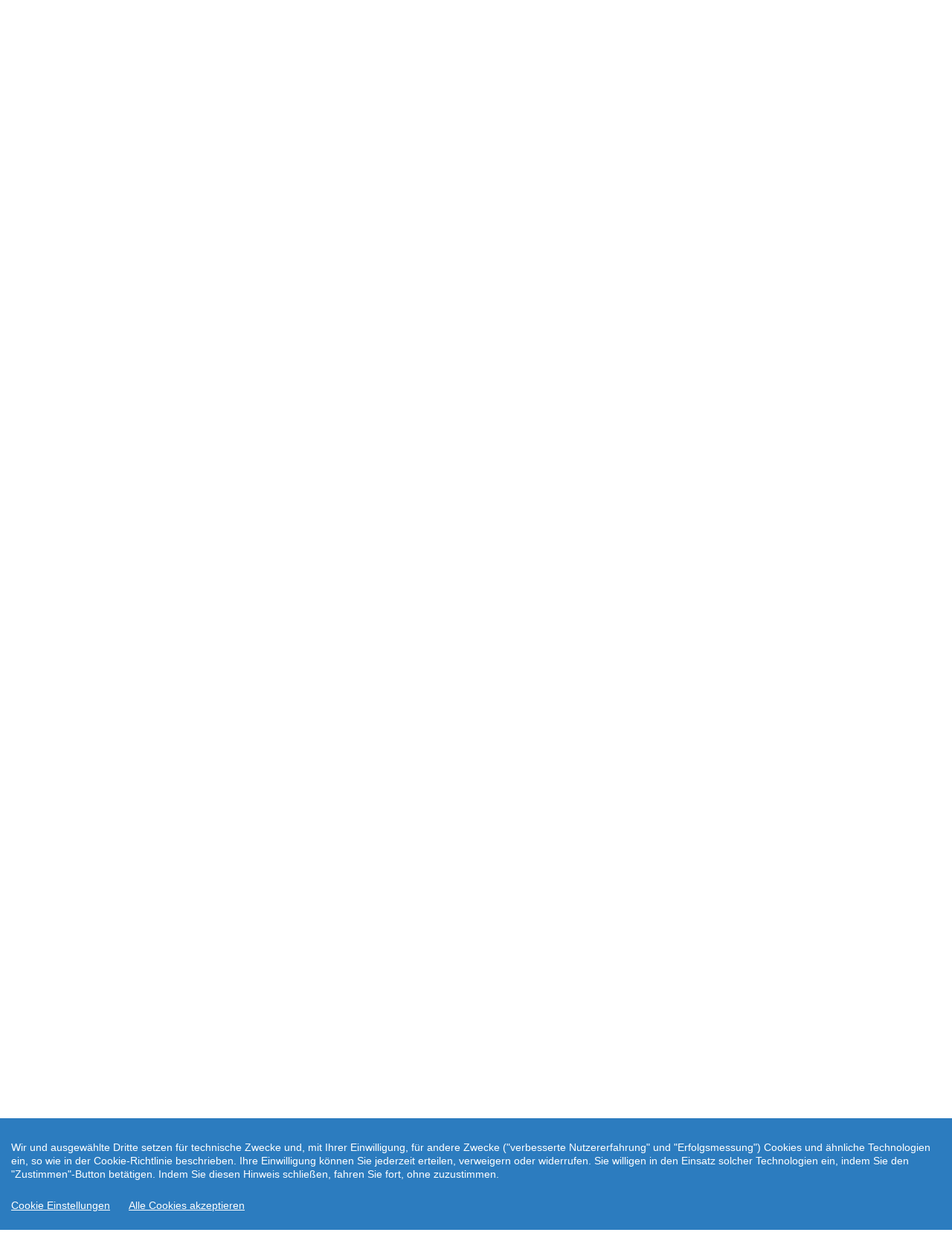

--- FILE ---
content_type: text/html; charset=UTF-8
request_url: https://www.travelcheck.de/autohaus-reisen/top-hotels/anzeigen/id/644506
body_size: 17034
content:
<!DOCTYPE html>
<html>
    <head>
        <meta http-equiv="content-type" content="text/html; charset=utf-8">
        <meta name="viewport" content="width=device-width, initial-scale=1.0">
        <meta name="apple-mobile-web-app-capable" content="yes" />
        <meta name="X-DRBOBBY-SERVED-BY-SERVER" content="85.214.220.10" />

        <title>Top Ten Hotels - Diese Auswahl finden Sie nur bei Autohaus-Reisen</title>
        <meta property="og:title" content="Top Ten Hotels - Diese Auswahl finden Sie nur bei Autohaus-Reisen" />

        <meta name="description" content="Top Ten Hotels - Wählen Sie zwischen den 10 bestbewerteten Hotels in den beliebtesten Urlaubsregionen  Autohaus-Reisen" />
        <meta property="og:description" content="Top Ten Hotels - Wählen Sie zwischen den 10 bestbewerteten Hotels in den beliebtesten Urlaubsregionen  Autohaus-Reisen" />

                
        <meta name="keywords" content="Top Ten Hotels Autohaus-Reisen" />

        <link rel="stylesheet" href="/assets/bootstrap/css/bootstrap.min.css">
        <link rel="stylesheet" href="/assets/fonts/font-awesome.min.css">
        <link rel="stylesheet" href="/assets/fonts/material-icons.css">
        <link rel="stylesheet" href="/assets/fonts/ionicons.min.css">
        <link rel="stylesheet" href="/assets/fonts/specials.css">
        <link href="/assets/css/bootstrap-switch.min.css" rel="stylesheet" type="text/css"/>
        <link href="/assets/js/tagmanager/tagmanager.css" rel="stylesheet" type="text/css"/>
        <link href="/assets/js/tagsinput/bootstrap-tagsinput.css" rel="stylesheet" type="text/css"/>
        <link href="/assets/js/daterangepicker/daterangepicker.css" rel="stylesheet" type="text/css"/>
        <link href="/assets/js/slider/css/bootstrap-slider.css" rel="stylesheet" type="text/css"/>
        <link href="/assets/js/select2/css/select2.min.css" rel="stylesheet" type="text/css"/>
        <link href="/assets/js/select2/css/select2-bootstrap.min.css" rel="stylesheet" type="text/css"/>
        <link href="/assets/css/awesome-bootstrap-checkbox.css" rel="stylesheet" type="text/css"/>
        <link href="/assets/js/flexslider/flexslider.css" rel="stylesheet" type="text/css"/>
        <link href="/assets/js/slicebox/css/slicebox.css" rel="stylesheet" type="text/css"/>
        <link href="/assets/js/slicebox/css/custom.css" rel="stylesheet" type="text/css"/>
        <link href="/assets/css/kc.fab.css" rel="stylesheet" type="text/css"/>
        
                <link rel="shortcut icon" type="image/x-icon" href="/assets/img/favicon.ico">
                    <link id="tcMainCss" rel="stylesheet" href="/assets/layouts/b/css/autohaus-reisen-user.css">
                
        <script src="/assets/js/jquery.min.js"></script>
        <script src="/assets/js/jquery.hoverIntent.js"></script>
        <script type="text/javascript">
            var jsonUrl = "/autohaus-reisen/rpc/json/module/ajax";
            var ajaxUrl = "/autohaus-reisen/rpc/index/module/ajax";
            var shopId = "66610";
            var assetsDir = "b";
            
            var url = "/autohaus-reisen/top-hotels/anzeigen/id/644506";
            var mainUrl = "/autohaus-reisen";
            var baseUrl = "";
            var dsUrl = "/autohaus-reisen/info/datenschutz-get-text";
            var ajaxAutocompleteUrl = "/autohaus-reisen/rpc/search-auto-complete/module/ajax/shopId/66610";
            var loaderUrl = "/assets/img/ajax-loader.gif";
        </script>
    </head>
    <body>

                        <nav class="navbar navbar-default transparent navbar-static-top" id="navbar-main" role="navigation">
            <!-- menu -->
                    <div class="navbar-header">

                                                        <a class="navbar-brand hidden-sm hidden-md hidden-xs" style="height: 70px" href="/autohaus-reisen" >
                                                                                            <img src="/assets/img/logo_1.png" alt="Travelcheck" >
                                                                                        </a>
                                                                                        <a class="navbar-brand hidden-sm hidden-md hidden-xs" style="height: 70px" href="/autohaus-reisen" >
                                                                                            <img src="/assets/layouts/b/img/autohaus-reisen.png" alt="autohaus-reisen" >
                                                                                        </a>
                                                                                <div id="logos-carousel" class="carousel slide carousel-fade hidden-lg" data-ride="carousel" style="display: inline-block" >
                                                                                <div class="carousel-inner">
                                                                                            <div class="item active">
                                                                                                            <a class="navbar-brand" style="height: 70px" href="/autohaus-reisen">
                                                                                                                    <img height="52" src="/assets/layouts/b/img/autohaus-reisen.png" alt="autohaus-reisen" class="">
                                                                                                                </a>
                                                                                                        </div>
                                                                                                <div class="item">
                                                                                                            <a class="navbar-brand" style="height: 70px" href="/autohaus-reisen">
                                                                                                                    <img height="52" src="/assets/img/logo_1.png" alt="Travelcheck" class="">
                                                                                                                </a>
                                                                                                        </div>
                                                                                        </div>
                                                                            </div>
                                                <button class="navbar-toggle collapsed menu-collapsed" data-toggle="collapse" data-target="#navcol-1">
                <span class="sr-only">Toggle navigation</span>
                <span class="icon-bar"></span>
                <span class="icon-bar"></span>
                <span class="icon-bar"></span>
            </button>
        </div>
        <div class="collapse navbar-collapse" id="navcol-1">
            <ul class="nav navbar-nav navbar-right" id="main-menu">
                <li role="presentation" class='main-menu submenu-entry'><div style='overflow: hidden'><div style='float: left'><a class="a-main-menu" href="/autohaus-reisen/reisen"><i class="icon ion-android-globe"></i> Reisen</a></div><div class='hidden-lg hidden-for-large-up dropdown-arrow-container' style='float: left;'>
                                <a class='dropdown-arrow a-main-menu' href='javascript:void(0)' onclick='$(this).parent().parent().parent().toggleClass("open");'>
                                    <i class='icon ion-android-arrow-dropdown-circle'></i>
                                </a>
                            </div>
                        </div><ul style='list-style: none; z-index: 2000' class='dropdown-menu dropdown-menu-left submenu'><li role="presentation" class='main-menu'><div style='overflow: hidden'><div style='float: left'><a class="a-main-menu" href="/autohaus-reisen/reisen/strandhotels"><i class="material-icons">wb_sunny</i> Strandhotels</a></div></div></li>
<li role="presentation" class='main-menu'><div style='overflow: hidden'><div style='float: left'><a target='_blank'  class='a-main-menu' href='https://whitelabel.snowtrex.de/?code=1341&subcode=66610'><i class="material-icons">ac_unit</i> Skiurlaub</a></div></div></li>
<li role="presentation" class='main-menu'><div style='overflow: hidden'><div style='float: left'><a class="a-main-menu" href="/autohaus-reisen/reisen/wellness"><i class="material-icons">spa</i> Wellness</a></div></div></li>
<li role="presentation" class='main-menu'><div style='overflow: hidden'><div style='float: left'><a class="a-main-menu" href="/autohaus-reisen/reisen/allinclusive"><i class="material-icons">restaurant</i> All inclusive</a></div></div></li>
<li role="presentation" class='main-menu'><div style='overflow: hidden'><div style='float: left'><a class="a-main-menu" href="/autohaus-reisen/reisen/lastminute"><i class="material-icons">schedule</i> Lastminute</a></div></div></li>
<li role="presentation" class='main-menu'><div style='overflow: hidden'><div style='float: left'><a class="a-main-menu" href="/autohaus-reisen/reisen/ferienhaeuser"><i class="material-icons">satellite</i> Ferienhäuser</a></div></div></li>
<li role="presentation" class='main-menu'><div style='overflow: hidden'><div style='float: left'><a class="a-main-menu" href="/autohaus-reisen/top-ten-hotels"><i class="material-icons">thumb_up</i> Top Ten Hotels</a></div></div></li>
</ul>

</li>
<li role="presentation" class='main-menu'><div style='overflow: hidden'><div style='float: left'><a class="a-main-menu" href="/autohaus-reisen/fluege/linienfluege"><i class="icon ion-plane"></i> Flüge</a></div></div></li>
<li role="presentation" class='main-menu submenu-entry'><div style='overflow: hidden'><div style='float: left'><a class="a-main-menu" href="/autohaus-reisen/hotel"><i class="icon fa fa-building-o"></i> Hotels</a></div><div class='hidden-lg hidden-for-large-up dropdown-arrow-container' style='float: left;'>
                                <a class='dropdown-arrow a-main-menu' href='javascript:void(0)' onclick='$(this).parent().parent().parent().toggleClass("open");'>
                                    <i class='icon ion-android-arrow-dropdown-circle'></i>
                                </a>
                            </div>
                        </div><ul style='list-style: none; z-index: 2000' class='dropdown-menu dropdown-menu-left submenu'><li role="presentation" class='main-menu'><div style='overflow: hidden'><div style='float: left'><a class="a-main-menu" href="/autohaus-reisen/reisen/index/deep2/ibe%3Dhotel--srtHot%3D5--srtReg%3D15--adult%3D2--nid%3DDE/land/Deutschland"><i class="icon fa fa-building-o"></i> Deutschland</a></div></div></li>
<li role="presentation" class='main-menu'><div style='overflow: hidden'><div style='float: left'><a class="a-main-menu" href="/autohaus-reisen/reisen/index/deep2/ibe%3Dhotel--srtHot%3D5--srtReg%3D15--adult%3D2--nid%3DAT/land/%C3%96sterreich"><i class="icon fa fa-building-o"></i> Österreich</a></div></div></li>
<li role="presentation" class='main-menu'><div style='overflow: hidden'><div style='float: left'><a class="a-main-menu" href="/autohaus-reisen/reisen/index/deep2/ibe%3Dhotel--srtHot%3D5--srtReg%3D15--adult%3D2--nid%3DCH/land/Schweiz"><i class="icon fa fa-building-o"></i> Schweiz</a></div></div></li>
<li role="presentation" class='main-menu'><div style='overflow: hidden'><div style='float: left'><a class="a-main-menu" href="/autohaus-reisen/reisen/index/deep2/ibe%3Dhotel--srtHot%3D5--srtReg%3D15--adult%3D2--nid%3DIT/land/Italien"><i class="icon fa fa-building-o"></i> Italien</a></div></div></li>
<li role="presentation" class='main-menu'><div style='overflow: hidden'><div style='float: left'><a class="a-main-menu" href="/autohaus-reisen/reisen/index/deep2/ibe%3Dhotel--srtHot%3D5--srtReg%3D15--adult%3D2--nid%3DHR/land/Kroatien"><i class="icon fa fa-building-o"></i> Kroatien</a></div></div></li>
<li role="presentation" class='main-menu'><div style='overflow: hidden'><div style='float: left'><a class="a-main-menu" href="/autohaus-reisen/reisen/index/deep2/ibe%3Dhotel--srtHot%3D5--srtReg%3D15--adult%3D2/land/Alle+Reiseziele"><i class="icon fa fa-building-o"></i> Alle Reiseziele</a></div></div></li>
</ul>

</li>
<li role="presentation" class='main-menu submenu-entry'><div style='overflow: hidden'><div style='float: left'><a class="a-main-menu" href="/autohaus-reisen/kreuzfahrten"><i class="icon ion-android-compass"></i> Kreuzfahrten</a></div><div class='hidden-lg hidden-for-large-up dropdown-arrow-container' style='float: left;'>
                                <a class='dropdown-arrow a-main-menu' href='javascript:void(0)' onclick='$(this).parent().parent().parent().toggleClass("open");'>
                                    <i class='icon ion-android-arrow-dropdown-circle'></i>
                                </a>
                            </div>
                        </div><ul style='list-style: none; z-index: 2000' class='dropdown-menu dropdown-menu-left submenu'><li role="presentation" class='main-menu'><div style='overflow: hidden'><div style='float: left'><a class="a-main-menu" href="/autohaus-reisen/kreuzfahrten/landgang"><i class="icon ion-android-compass"></i> Landausflüge</a></div></div></li>
</ul>

</li>
<li role="presentation" class='main-menu'><div style='overflow: hidden'><div style='float: left'><a class="a-main-menu" href="/autohaus-reisen/specials"><i class="icon ion-ios-color-wand"></i> Specials</a></div></div></li>
<li role="presentation" class='main-menu'><div style='overflow: hidden'><div style='float: left'><a class="a-main-menu" href="/autohaus-reisen/mietwagen"><i class="icon ion-model-s"></i> Mietwagen</a></div></div></li>
<li role="presentation" class='main-menu submenu-entry'><div style='overflow: hidden'><div style='float: left'><a class='a-main-menu' href='javascript:void(0)' onclick='return true;'><i class="icon fa fa-info-circle"></i> Service</a></div><div class='hidden-lg hidden-for-large-up dropdown-arrow-container' style='float: left;'>
                                <a class='dropdown-arrow a-main-menu' href='javascript:void(0)' onclick='$(this).parent().parent().parent().toggleClass("open");'>
                                    <i class='icon ion-android-arrow-dropdown-circle'></i>
                                </a>
                            </div>
                        </div><ul style='list-style: none; z-index: 2000' class='dropdown-menu dropdown-menu-left submenu'><li role="presentation" class='main-menu'><div style='overflow: hidden'><div style='float: left'><a class="a-main-menu" href="/autohaus-reisen/kontakt"><i class="material-icons">headset_mic</i> Kontakt</a></div></div></li>
<li role="presentation" class='main-menu'><div style='overflow: hidden'><div style='float: left'><a class="a-main-menu" href="/autohaus-reisen/kontakt/individuelleanfrage"><i class="material-icons">help</i> Individuelle Anfrage</a></div></div></li>
<li role="presentation" class='main-menu'><div style='overflow: hidden'><div style='float: left'><a class="a-main-menu" href="/autohaus-reisen/info/faq"><i class="material-icons">question_answer</i> FAQ</a></div></div></li>
<li role="presentation" class='main-menu'><div style='overflow: hidden'><div style='float: left'><a class='a-main-menu' href='javascript:void(0)' data-toggle='modal' data-target='#dlg-callback' ><i class="material-icons">perm_phone_msg</i> Rückruf</a></div></div></li>
<li role="presentation" class='main-menu'><div style='overflow: hidden'><div style='float: left'><a class="a-main-menu" href="/autohaus-reisen/info/checkliste"><i class="material-icons">playlist_add_check</i> Reisecheckliste</a></div></div></li>
<li role="presentation" class='main-menu'><div style='overflow: hidden'><div style='float: left'><a class="a-main-menu" href="/autohaus-reisen/info/buchungsablauf"><i class="material-icons">done_all</i> Buchungablauf </a></div></div></li>
<li role="presentation" class='main-menu'><div style='overflow: hidden'><div style='float: left'><a class="a-main-menu" href="/autohaus-reisen/info/bestpreisgarantie"><i class="material-icons">local_play</i> Bestpreisgarantie</a></div></div></li>
<li role="presentation" class='main-menu'><div style='overflow: hidden'><div style='float: left'><a class="a-main-menu" href="/autohaus-reisen/info/reisegutschein"><i class="material-icons">card_giftcard</i> Reisegutschein</a></div></div></li>
<li role="presentation" class='main-menu'><div style='overflow: hidden'><div style='float: left'><a target='_blank'  class='a-main-menu' href='http://www.auswaertiges-amt.de'><i class="material-icons">business</i> Auswärtiges Amt</a></div></div></li>
<li role="presentation" class='main-menu'><div style='overflow: hidden'><div style='float: left'><a class="a-main-menu" href="/autohaus-reisen/info/einreisebestimmungen"><i class="material-icons">format_align_justify</i> Einreisebestimmungen</a></div></div></li>
<li role="presentation" class='main-menu'><div style='overflow: hidden'><div style='float: left'><a class="a-main-menu" href="/autohaus-reisen/newsletter"><i class="material-icons">mail</i> Newsletter</a></div></div></li>
<li role="presentation" class='main-menu'><div style='overflow: hidden'><div style='float: left'><a class="a-main-menu" href="/autohaus-reisen/info/agb"><i class="material-icons">format_align_justify</i> AGB</a></div></div></li>
<li role="presentation" class='main-menu'><div style='overflow: hidden'><div style='float: left'><a class="a-main-menu" href="/autohaus-reisen/info/datenschutz"><i class="material-icons">lock</i> Datenschutz</a></div></div></li>
<li role="presentation" class='main-menu'><div style='overflow: hidden'><div style='float: left'><a class="a-main-menu" href="/autohaus-reisen/info/impressum"><i class="material-icons">contact_mail</i> Impressum</a></div></div></li>
</ul>

</li>
<li role="presentation" class='main-menu'><div style='overflow: hidden'><div style='float: left'><a class="a-main-menu" href="/autohaus-reisen/newsletter"><i class="icon fa fa-envelope-o"></i> Newsletter</a></div></div></li>
            </ul>
        </div>
            <!-- menu end -->
        </nav>
        
                <!-- Callback -->
        <div id="dlg-callback" class="modal fade modal-popup" role="dialog">
            <div class="modal-dialog">
                <div class="modal-content">
                    <div class="modal-header">
                        <h3>
                            <span class="material-icons">phone_forwarded</span>
                            Rückrufservice                        </h3>
                    </div>
                    <div class="modal-body">
                            <h4>
    Heute ist leider kein Rückruf möglich.                            </h4>
                            <div class="form-group">
                    Verwenden Sie zur Aufnahme Ihres Reisewunsches unser 
                                <a href="/autohaus-reisen/kontakt/individuelleanfrage" target="_blank">Anfrageformular</a>
                            </div>
                            <div class="form-group">
                    Die Rückrufzeiten unseres qualifizierten Service-Teams sind werktags (Mo - Fr) 9 - 19 Uhr und Sa 11 - 17 Uhr.                            </div>
                            <button type="button" class="btn btn-default btn-danger btn-block no-margin-on-hover-5" data-dismiss="modal">
                                <span class="fa fa-close"></span> 
    Schliessen                            </button>
            
                    </div>
                </div>
            </div>
        </div>
        <!-- Callback end -->
        
        

<!-- menu-placeholder -->

<div class="hidden-lg hidden-for-large-up menu-placeholder-lg  "></div>


<!-- /menu-placeholder -->

            <section class="features">
            

<!-- buttons -->

<div class="hidden-lg hidden-for-large-up text-centered mob-buttons-div ">
        <button 
                    data-toggle="modal" 
        
                        data-target="#dlg-callback" 
        
                        class="btn-top-schnellsuche-mob" 
        
                        >
                    <i class="fa fa-phone"></i>
                        Rückruf                    </button>
                <button 
                    class="btn-top-schnellsuche-mob" 
        
                        onclick="window.location.href='/autohaus-reisen/kontakt';" 
        
                        >
                    <i class="icon ion-chatbubble-working"></i>
                        Kontakt                    </button>
               
</div>


<!-- /buttons -->

            </section>
            

<!-- menu-placeholder -->

<div class="hidden-lg hidden-for-large-up menu-placeholder-lg  "></div>


<!-- /menu-placeholder -->



<!-- welcome-dialog -->

<div id="dlg-welcome" class="modal fade modal-popup" role="dialog">
            <div class="modal-dialog">
                <div class="modal-content">
                    <div class="modal-header">
                        &nbsp;
                    </div>
                    <div class="modal-body">
                        <div class="content">
                            <div class="inner">
                                <div class="header">&nbsp;</div>
                                <div>
                                    <p>Wir haben unsere Seiten für Sie neu gestaltet. Diese Seite ist jetzt responsive, d.h. Smartphone und Tablet fähig.</p>
                                    <p>In seltenen Fällen kann es bei älteren Systemen zu Unstimmigkeiten kommen. Für solche Fälle haben wir Ihnen folgende Seite im gewohntem Design bereitgestellt</p>
                                    <h3><center><a href="http://travel-check.de">travel-check.de</a></center></h3>
                                </div>
                            </div>
                            <div class="footer">
Sollten Sie betroffen sein, so wären wir Ihnen sehr dankbar über Ihr Feedback.Für Rückfragen rufen Sie bitte folgende Hotline an:                                <h3><center><a href="tel:0540780305018">05407-8030-5018</a></center></h3>
                            </div>
                        </div>
                    </div>
                    <div class="modal-footer">
                        <button type="button" class="btn btn-default btn-success btn-block" data-dismiss="modal">
                            <span class="fa fa-close"></span> 
            Schließen                        </button>
                    </div>
                </div>
            </div>
        </div>

<!-- /welcome-dialog -->


        <div class="floating-buttons" style="display: none"></div>
<!--        <div 
            class="search-wrapper kc_fab_wrapper hidden-md hidden-sm hidden-xs" 
            title="Schnellsuche"
            style="top: 320px;left: 0; right: auto; bottom: auto;width: 80px;">
        </div>-->
                
        <!-- Main content -->
<div class="top-hotels-title staticimage-head hidden-sm hidden-xs">
    
<style type="text/css">
    .autocomplete-clear {
        display: none;
    }
    .autocomplete-has-value>.autocomplete-clear {
        position: absolute;
        display: inline-block;
        font-style: normal;
        font-weight: normal;
        line-height: 1;
        color: red;
        right: 5px;
        top: 37px;
        cursor: pointer;
        pointer-events: all;
    }
    .hotel-info-box {
        display: none;
        position: absolute;
        top: 82px;
        left: 505px;
        z-index: 1100;
        background-color: #fff;
        -webkit-box-shadow: 6px 21px 24px -8px rgba(0,0,0,0.75);
        -moz-box-shadow: 6px 21px 24px -8px rgba(0,0,0,0.75);
        box-shadow: 6px 21px 24px -8px rgba(0,0,0,0.75);
        border-radius: 4px !important;
        padding-left: 5px;
        padding-right: 5px;
        border-width: 0;
        height: 340px;
        width: 335px;
    }
    .hotel-info-box img {
        max-width: 320px;
    }
    .info-thumbbox {
        display: inline-block;
        margin-left: 5px;
        cursor: pointer;
    }
    .info-thumbbox.info-thumbbox-small {
        padding-left: 12px;
        padding-top: 5px;
        padding-bottom: 5px;
        margin-left: 0;
        font-size: 1.5em;
    }
    .hib-close {
        display: inline-block;
        right: 5px;
        position: absolute;
        top: 5px;
        cursor: pointer;
    }
    .hib-land-name, .hib-ort-name {
        font-weight: bold;
    }
    .autocomplete.autocomplete-small {
        max-width: 92%;
    }
</style>

<script type="text/javascript">
    $(document).ready(function(){
        $('.autocomplete-clear').on('click', function(){
            $('#'+$(this).data('clear')).val("");
            $('#'+$(this).data('clear')).trigger('input');
            $(this).parent().removeClass('autocomplete-has-value');
        });
        
        $(document).on('click mouseover', '.info-thumbbox', function(event) {
            if ( $(this).hasClass('info-thumbbox-small') ) {
                var infoBox = $('.hotel-info-box.hotel-info-box-small');
            }
            else {
                var infoBox = $('.hotel-info-box:not(.hotel-info-box-small)');
            }
            $('.hib-carousel > img').remove();
            var info = JSON.parse($(this).attr('data-info'));
            for ( var i=0; i<info.length; i++ ) {
                if ( i==0 ) {
                    $('.hib-land-name').text(info[i].land);
                    $('.hib-ort-name').text(info[i].ort);
                    var stars = Math.floor(info[i].sterne);
                    var hasHalfStar = (Math.ceil(info[i].sterne) - stars) > 0;
                    var starsHtml = "";
                    for ( var j=1; j<=stars; j++ ) {
                        starsHtml += "<i class='fa fa-circle'></i> ";
                    }
                    if ( hasHalfStar ) {
                        starsHtml += "<i class='fa fa-adjust'></i> ";
                    }
                    $('.hib-sterne').html(starsHtml);
                }
                var img = document.createElement('IMG');
                img.src = info[i].url;
                $('.hib-carousel').append(img);
            }
            if ( $(this).hasClass('info-thumbbox-small') ) {
                infoBox.css({
                    position: 'relative',
                    borderRadius: 0,
                    width: '350px',
                    top: 0,
                    left: 0
                });
                infoBox.appendTo($(this).parent());
            }
            else {
                infoBox.css('top',event.pageY - 130);
            }
            $('.hib-carousel').cycle('reinit');
            infoBox.css('display', 'block');
        });
        
        $(document).on('click', '.hib-close', function(){
            $('.hotel-info-box').css('display', 'none');
            $('.hib-carousel > img').remove();
        });
        
        $(document).on('cycle-before', '.hib-carousel', function(event, optionHash, outgoingSlideEl, incomingSlideEl, forwardFlag){
            var incomingHeight = $(incomingSlideEl).innerHeight();
            if ( incomingHeight != 0 ) {
                $('.hotel-info-box').css('height', incomingHeight+70);
            }
        });
        
        $(document).on('cycle-initialized', '.hib-carousel', function(){
            $('.hotel-info-box').css('height', '340px');
        });
    });
</script>

<div class="container-fluid search-mask-big">
    <div class="row">
        <div class="col-md-12">
            <form role="form" class="ss-form-mask" action="/autohaus-reisen/schnellsuche/suche" method="post" name="search-form" id="search-form">
                <div class="panel panel-default" id="layout-schnellsuche">
                    <div class="panel-body">
                        <div class="form-group-multicolumns" style="margin-bottom: 0">
                            <div class="multicolumn-column multicolumn-column-45">
                                <div class="form-group">
                                    <label for="reiseziel">Reiseziel</label>
                                    <input 
                                        class="form-control autocomplete-trigger" 
                                        id="destination-search-big"
                                        type="text" 
                                        autocomplete="off"
                                        name="reiseziel"
                                        placeholder="Reiseziel"
                                        data-autocomplete-id="autocomplete-id-search"
                                        data-autocomplete-suggestbox="autocomplete-destination"
                                        data-autocomplete-submit-allhotelssearch="0"
                                        data-autocomplete-fetch-vorteilsreisen="0"
                                        data-autocomplete-fetch-specials="0"
                                        data-autocomplete-fetch-ibe="1"
                                        data-autocomplete-fetch-ibe-regions="1"
                                        data-autocomplete-fetch-ibe-hotels="0"
                                        data-linkedterm=""
                                        data-clear="hotel-search-big"
                                        data-autocomplete-submit-on="specials"
                                        data-autocomplete-show-allhotels="0"
                                        >
                                    <i class="glyphicon glyphicon-remove-circle autocomplete-clear" data-clear="destination-search-big"></i>
                                </div>
                            </div>
                            <div class="multicolumn-column multicolumn-column-spacer-10">&nbsp;</div>
                            <div class="multicolumn-column multicolumn-column-45">
                                <div class="form-group">
                                    <label for="hotel">Hotel</label>
                                    <input 
                                        class="form-control autocomplete-trigger" 
                                        id="hotel-search-big"
                                        type="text" 
                                        autocomplete="off"
                                        name="hotel"
                                        placeholder="Hotel"
                                        data-autocomplete-id="autocomplete-id-search"
                                        data-autocomplete-suggestbox="autocomplete-destination"
                                        data-autocomplete-submit-allhotelssearch="0"
                                        data-autocomplete-fetch-vorteilsreisen="0"
                                        data-autocomplete-fetch-specials="0"
                                        data-autocomplete-fetch-ibe="1"
                                        data-autocomplete-fetch-ibe-regions="0"
                                        data-autocomplete-fetch-ibe-hotels="1"
                                        data-linkedterm="autocomplete-id-search"
                                        data-autocomplete-submit-on="specials"
                                        data-autocomplete-show-allhotels="0"
                                        >
                                    <i class="glyphicon glyphicon-remove-circle autocomplete-clear" data-clear="hotel-search-big"></i>
                                </div>
                            </div>
                            <input type="hidden" name="autocomplete-id-search" id="autocomplete-id-search" value="">
                            <div class="autocomplete" id="autocomplete-destination">
                                <ul>

                                </ul>
                            </div>
                            <div class="hotel-info-box">
                                <i class="glyphicon glyphicon-remove-circle hib-close"></i>
                                <div class="hib-land">
                                    Land: <span class="hib-land-name"></span>
                                </div>
                                <div class="hib-ort">
                                    Ort: <span class="hib-ort-name"></span>
                                </div>
                                <div class="hib-ort">
                                    Kategorie: <span class="hib-sterne"></span>
                                </div>
                                <div class="cycle-slideshow hib-carousel"></div>
                            </div>
                        </div>
                        <div class="form-group">
                            <label for="reiseart">Reiseart</label>
                            <div class="form-control">
                                <select id="reiseart"  class="select" name="reiseart">
                                    <option value="">Beliebig</option>
                                    <option value='--pauschal--'>Pauschalreise</option>
<option value='--hotel--'>Eigene Anreise</option>
<option value='--fewo--'>Ferienhäuser</option>
                                </select>
                            </div>
                        </div>
                        <div class="form-group-multicolumns">
                            <div class="multicolumn-column multicolumn-column-45">
                                <div class="form-group">
                                    <label for="reisetermin">Reisetermin</label>
                                    <input class="form-control reisetermin" type="text" placeholder="Beliebig" name="reisetermin">
                                </div>
                            </div>
                            <div class="multicolumn-column multicolumn-column-spacer-10">&nbsp;</div>
                            <div class="multicolumn-column multicolumn-column-45">
                                <div class="form-group">
                                    <label for="reisedauer">Reisedauer</label>
                                    <div class="form-control">
                                        <select class="select" id="reisedauer" name="reisedauer">
                                            <option value="">beliebig</option>
                                                                                        <option value="1-3-201">2-4 Tage</option>
                                            <option value="4-7-201">5-8 Tage</option>
                                            <option value="1-202">1 Woche</option>
                                            <option value="8-11-201">9-12 Tage</option>
                                            <option value="12-14-201">13-15 Tage</option>
                                            <option value="2-202">2 Wochen</option>
                                            <option value="15-21-201">16-22 Tage</option>
                                            <option value="3-202">3 Wochen</option>
                                            <option value="22-99-201">&gt;22 Tage</option>
                                                                                        </select>
                                    </div>
                                </div>
                            </div>
                        </div>
                        <button type="submit" class="btn btn-success btn-default no-margin-on-hover">
                            Angebote finden                        </button>

                        <div class="extended-search closed">
                            <div class="caption-search">
                                <input type="hidden" name="ssExtended" value="0">
                                <a href="javascript:void(0)" id="show-advanced-search-btn">
                                    Erweiterte Suche                                    <i class="icon ion-arrow-right-b"></i>
                                </a>
                            </div>
                        </div>
                    </div>
                </div>
                <div class="panel panel-default" id="layout-schnellsuche-extended">
                    <div class="panel-body">
                        <div class="form-group-multicolumns">
                            <div class="multicolumn-column multicolumn-column-45">
                                <div class="form-group">
                                    <label for="departure-big">Abflughafen</label>
                                    <select class="form-control departure" multiple="multiple" id="departure-big" name="departure[]">
                                        <option value='AMS'>Amsterdam (AMS)</option>
<option value='BSL'>Basel (BSL)</option>
<option value='SXF'>Berlin-Schönefeld (SXF)</option>
<option value='TXL'>Berlin Tegel (TXL)</option>
<option value='BRE'>Bremen (BRE)</option>
<option value='BRU'>Brüssel (BRU)</option>
<option value='DTM'>Dortmund (DTM)</option>
<option value='DRS'>Dresden (DRS)</option>
<option value='DUS'>Düsseldorf (DUS)</option>
<option value='ERF'>Erfurt (ERF)</option>
<option value='FRA'>Frankfurt (Main) (FRA)</option>
<option value='FDH'>Friedrichshafen (FDH)</option>
<option value='GVA'>genf (GVA)</option>
<option value='GRZ'>Graz (GRZ)</option>
<option value='HAM'>Hamburg (HAM)</option>
<option value='HAJ'>Hannover (HAJ)</option>
<option value='INN'>Innsbruck (INN)</option>
<option value='FKB'>Karlsruhe (FKB)</option>
<option value='KLU'>Klagenfurt (KLU)</option>
<option value='CGN'>Köln (CGN)</option>
<option value='LEJ'>Leipzig (LEJ)</option>
<option value='LNZ'>Linz (LNZ)</option>
<option value='LUX'>Luxemburg (LUX)</option>
<option value='LBC'>Lübeck (LBC)</option>
<option value='FMM'>Memmingen (FMM)</option>
<option value='MUC'>München (MUC)</option>
<option value='FMO'>Münster-Osnabrück (FMO)</option>
<option value='NUE'>Nürnberg (NUE)</option>
<option value='PAD'>Paderborn (PAD)</option>
<option value='RLG'>Rostock (RLG)</option>
<option value='SCN'>Saarbrücken (SCN)</option>
<option value='SZG'>Salzburg (SZG)</option>
<option value='SZW'>Schwerin (SZW)</option>
<option value='SXB'>Strassbourg (SXB)</option>
<option value='STR'>Stuttgart (STR)</option>
<option value='NRN'>Weeze (NRN)</option>
<option value='VIE'>Wien (VIE)</option>
<option value='ZQW'>Zweibrücken (ZQW)</option>
                                    </select>
                                </div>
                                <div class="form-group-multicolumns">
                                    <div class="multicolumn-column multicolumn-column-45">
                                        <label for="adults">Erwachsene</label>
                                        <div class="plusmunus-boxes adults">
                                            <div class="sign minus plusminus-box">
                                                <a href="javascript:void(0)" data-target-id="adults">
                                                    <i class="icon ion-minus"></i>
                                                </a>
                                            </div>
                                            <div class="plusminus-box">
                                                <input type="number" class="form-control" name="adults" id="adults" value="2" min="1" max="6" readonly="true">
                                            </div>
                                            <div class="sign plus plusminus-box">
                                                <a href="javascript:void(0)" data-target-id="adults">
                                                    <i class="icon ion-plus"></i>
                                                </a>
                                            </div>
                                        </div>
                                    </div>
                                    <div class="multicolumn-column multicolumn-column-spacer-10">&nbsp;</div>
                                    <div class="multicolumn-column multicolumn-column-45">
                                        <label for="kids">Kinder</label>
                                        <div class="plusmunus-boxes kids">
                                            <div class="sign minus plusminus-box">
                                                <a href="javascript:void(0)" data-target-id="kids">
                                                    <i class="icon ion-minus"></i>
                                                </a>
                                            </div>
                                            <div class="plusminus-box">
                                                <input type="number" class="form-control" name="kids" id="kids" value="0" min="0" max="5" readonly="true">
                                            </div>
                                            <div class="sign plus plusminus-box">
                                                <a href="javascript:void(0)" data-target-id="kids">
                                                    <i class="icon ion-plus"></i>
                                                </a>
                                            </div>
                                        </div>
                                    </div>
                                </div>
                                <div class="form-group">
                                    <label for="kidsYears">Alter bei Reiseantritt</label>
                                    <div class="form-control kidsyears">
                                        <div class="kids" data-kids="1">
                                            <i class="fa fa-child child-age"></i><span class="material-icons child-age">looks_one</span>
                                            <select name="kid_years[]" class="kid_years">
                                                <option value="1">&lt;2</option>
                                                                                                    <option value="2">2</option>
                                                                                                        <option value="3">3</option>
                                                                                                        <option value="4">4</option>
                                                                                                        <option value="5">5</option>
                                                                                                        <option value="6">6</option>
                                                                                                        <option value="7">7</option>
                                                                                                        <option value="8">8</option>
                                                                                                        <option value="9">9</option>
                                                                                                        <option value="10">10</option>
                                                                                                        <option value="11">11</option>
                                                                                                        <option value="12">12</option>
                                                                                                        <option value="13">13</option>
                                                                                                        <option value="14">14</option>
                                                                                                        <option value="15">15</option>
                                                                                                        <option value="16">16</option>
                                                                                                        <option value="17">17</option>
                                                                                                </select>
                                        </div>
                                        <div class="kids" data-kids="2">
                                            <i class="fa fa-child child-age"></i><span class="material-icons child-age">looks_two</span>
                                            <select name="kid_years[]" class="kid_years">
                                                <option value="1">&lt;2</option>
                                                                                                    <option value="2">2</option>
                                                                                                        <option value="3">3</option>
                                                                                                        <option value="4">4</option>
                                                                                                        <option value="5">5</option>
                                                                                                        <option value="6">6</option>
                                                                                                        <option value="7">7</option>
                                                                                                        <option value="8">8</option>
                                                                                                        <option value="9">9</option>
                                                                                                        <option value="10">10</option>
                                                                                                        <option value="11">11</option>
                                                                                                        <option value="12">12</option>
                                                                                                        <option value="13">13</option>
                                                                                                        <option value="14">14</option>
                                                                                                        <option value="15">15</option>
                                                                                                        <option value="16">16</option>
                                                                                                        <option value="17">17</option>
                                                                                                </select>
                                        </div>
                                        <div class="kids" data-kids="3">
                                            <i class="fa fa-child child-age"></i><span class="material-icons child-age">looks_3</span>
                                            <select name="kid_years[]" class="kid_years">
                                                <option value="1">&lt;2</option>
                                                                                                    <option value="2">2</option>
                                                                                                        <option value="3">3</option>
                                                                                                        <option value="4">4</option>
                                                                                                        <option value="5">5</option>
                                                                                                        <option value="6">6</option>
                                                                                                        <option value="7">7</option>
                                                                                                        <option value="8">8</option>
                                                                                                        <option value="9">9</option>
                                                                                                        <option value="10">10</option>
                                                                                                        <option value="11">11</option>
                                                                                                        <option value="12">12</option>
                                                                                                        <option value="13">13</option>
                                                                                                        <option value="14">14</option>
                                                                                                        <option value="15">15</option>
                                                                                                        <option value="16">16</option>
                                                                                                        <option value="17">17</option>
                                                                                                </select>
                                        </div>
                                        <div class="kids" data-kids="4">
                                            <i class="fa fa-child child-age"></i><span class="material-icons child-age">looks_4</span>
                                            <select name="kid_years[]" class="kid_years">
                                                <option value="1">&lt;2</option>
                                                                                                    <option value="2">2</option>
                                                                                                        <option value="3">3</option>
                                                                                                        <option value="4">4</option>
                                                                                                        <option value="5">5</option>
                                                                                                        <option value="6">6</option>
                                                                                                        <option value="7">7</option>
                                                                                                        <option value="8">8</option>
                                                                                                        <option value="9">9</option>
                                                                                                        <option value="10">10</option>
                                                                                                        <option value="11">11</option>
                                                                                                        <option value="12">12</option>
                                                                                                        <option value="13">13</option>
                                                                                                        <option value="14">14</option>
                                                                                                        <option value="15">15</option>
                                                                                                        <option value="16">16</option>
                                                                                                        <option value="17">17</option>
                                                                                                </select>
                                        </div>
                                        <div class="kids" data-kids="5">
                                            <i class="fa fa-child child-age"></i><span class="material-icons child-age">looks_5</span>
                                            <select name="kid_years[]" class="kid_years">
                                                <option value="1">&lt;2</option>
                                                                                                    <option value="2">2</option>
                                                                                                        <option value="3">3</option>
                                                                                                        <option value="4">4</option>
                                                                                                        <option value="5">5</option>
                                                                                                        <option value="6">6</option>
                                                                                                        <option value="7">7</option>
                                                                                                        <option value="8">8</option>
                                                                                                        <option value="9">9</option>
                                                                                                        <option value="10">10</option>
                                                                                                        <option value="11">11</option>
                                                                                                        <option value="12">12</option>
                                                                                                        <option value="13">13</option>
                                                                                                        <option value="14">14</option>
                                                                                                        <option value="15">15</option>
                                                                                                        <option value="16">16</option>
                                                                                                        <option value="17">17</option>
                                                                                                </select>
                                        </div>
                                    </div>
                                </div>
                                <div class="form-group-multicolumns">
                                    <div class="multicolumn-column multicolumn-column-45">
                                        <div class="form-group">
                                            <label for="zimmertyp">Zimmertyp</label>
                                            <div class="form-control">
                                                <select id="zimmertyp"  class="select" name="zimmertyp">
                                                    <option value="">Beliebig</option>
                                                    <option value='301'>Einzelzimmer</option><option value='302'>Doppelzimmer</option><option value='303'>Familienzimmer</option><option value='304'>Bungalow</option><option value='305'>Apartment</option><option value='306'>Studio</option><option value='307'>Suite</option><option value='308'>Villa</option><option value='309'>Superior</option><option value='310'>Dreibettzimmer</option><option value='311'>Mehrbettzimmer</option><option value='312'>Ferienwohnung</option><option value='313'>Ferienhaus</option><option value='314'>Deluxe</option><option value='315'>Duplex</option><option value='316'>Kabine</option><option value='317'>Doppelkabine</option><option value='318'>Einzelkabine</option>                                                </select>
                                            </div>
                                        </div>
                                    </div>
                                    <div class="multicolumn-column multicolumn-column-spacer-10">&nbsp;</div>
                                    <div class="multicolumn-column multicolumn-column-45">
                                        <div class="form-group">
                                            <label for="verpflegung">Verpflegung</label>
                                            <div class="form-control">
                                                <select id="verpflegung"  class="select" name="verpflegung">
                                                    <option value="">Beliebig</option>
                                                    <option value='100'>ohne Verpflegung</option><option value='101'>mindestens Frühstück</option><option value='102'>Frühstück</option><option value='103'>mindestens Halbpension</option><option value='104'>Halbpension</option><option value='105'>Halbpension plus</option><option value='106'>mindestens Vollpension</option><option value='107'>Vollpension</option><option value='108'>Vollpension plus</option><option value='109'>mindestens All Inclusive</option><option value='110'>All Inclusive</option><option value='111'>All Inclusive plus</option><option value='112'>laut Programm</option>                                                </select>
                                            </div>
                                        </div>
                                    </div>
                                </div>
                            </div>
                            <div class="multicolumn-column multicolumn-column-spacer-10">&nbsp;</div>
                            <div class="multicolumn-column multicolumn-column-45">
                                <div class="form-group-multicolumns">
                                    <div class="multicolumn-column multicolumn-column-45">
                                        <div class="form-group">
                                            <input type="hidden" name="stars" value="3">
                                            <label for="hotelkategorie">Hotelkategorie</label><br>
                                            <a class="star" data-stars="1" href="javascript:void(0)"><i class="fa fa-circle"></i></a>
                                            <a class="star" data-stars="2" href="javascript:void(0)"><i class="fa fa-circle"></i></a>
                                            <a class="star" data-stars="3" href="javascript:void(0)"><i class="fa fa-circle"></i></a>
                                            <a class="star" data-stars="4" href="javascript:void(0)"><i class="fa fa-circle-o"></i></a>
                                            <a class="star" data-stars="5" href="javascript:void(0)"><i class="fa fa-circle-o"></i></a>
                                        </div>
                                    </div>
                                    <div class="multicolumn-column multicolumn-column-spacer-10">&nbsp;</div>
                                    <div class="multicolumn-column multicolumn-column-45">
                                        <div class="form-group">
                                            <label for="preis">Preis</label><br>
                                            <input type="hidden" value="" name="priceperval" class="priceperval">
                                            <div>
                                                <input 
                                                    class="pricePer" 
                                                    data-slider-id='pricePerSlider' 
                                                    type="text" 
                                                    value=""
                                                    data-slider-min="1" 
                                                    data-slider-max="5" 
                                                    data-slider-step="1" 
                                                    data-slider-value="5"/>
                                                <h3 class="pricePerValue">Beliebig</h3>
                                            </div>
                                        </div>
                                    </div>
                                </div>
                                
                                <div class="form-group-multicolumns" style="margin-bottom: 0;">
                                    <div class="multicolumn-column multicolumn-column-45">
                                        <div class="form-group">
                                            <label for="hotelBewertungSlider">Hotelbewertung</label>
                                            <input type="hidden" value="" name="hotelbewertung" class="hotelbewertung">
                                            <div>
                                                <input 
                                                    class="hotelBewertungSlider" 
                                                    data-slider-id='hotelBewertungSlider' 
                                                    type="text" 
                                                    value=""
                                                    data-slider-min="1" 
                                                    data-slider-max="6" 
                                                    data-slider-step="1" 
                                                    data-slider-value="4"/>
                                                <h3 class="hotelBewertungSliderText">4 von 6</h3>
                                            </div>
                                        </div>
                                    </div>
                                    <div class="multicolumn-column multicolumn-column-spacer-10">&nbsp;</div>
                                    <div class="multicolumn-column multicolumn-column-45">
                                        <div class="form-group">
                                            <label for="weiterempfehlungSlider">Weiterempfehlung</label>
                                            <input type="hidden" value="" name="weiterempfehlung" class="weiterempfehlung">
                                            <div>
                                                <input 
                                                    class="weiterempfehlungSlider" 
                                                    data-slider-id='weiterempfehlungSlider' 
                                                    type="text" 
                                                    value=""
                                                    data-slider-min="1" 
                                                    data-slider-max="10" 
                                                    data-slider-step="1" 
                                                    data-slider-value="8"/>
                                                <h3 class="weiterempfehlungSliderText">80 %</h3>
                                            </div>
                                        </div>
                                    </div>
                                </div>

                                <div class="form-group">
                                    <label for="spezhotel">Anzahl der Bewertungen</label>
                                    <input type="hidden" value="" name="anzahlbewertungen" class="anzahlbewertungen">
                                    <div>
                                        <input 
                                            class="anzahlBewertungenSlider" 
                                            data-slider-id='anzahlBewertungenSlider' 
                                            type="text" 
                                            value=""
                                            data-slider-min="1" 
                                            data-slider-max="11" 
                                            data-slider-step="1" 
                                            data-slider-value="5"/>
                                        <h3 class="anzahlBewertungenSliderText">mind. 50</h3>
                                    </div>
                                </div>
                            </div>
                        </div>
                        <div class="extended-search opened">
                            <div class="caption-search">
                                <a href="javascript:void(0)" id="hide-advanced-search-btn">
                                    <i class="icon ion-arrow-left-b"></i>
                                    Einfache Suche                                </a>
                            </div>
                        </div>
                    </div>
                </div>
            </form>
        </div>
    </div>
</div>
    <div class="container-fluid">
        <div class="row">
            <div class="col-md-12">
                <div class="staticimage-top-title">
                    <h3>
                        <a href="/autohaus-reisen/top-hotels">Top Hotels</a>
                    </h3>
                    
                </div>
            </div>
        </div>
    </div>
</div>
<div class="container-fluid search-mask-small">
    <div class="row">
        <div class="col-md-12">
            <form role="form" class="ss-form-mask" action="/autohaus-reisen/schnellsuche/suche" method="post" name="search-form-small" id="search-form-small">
                <div class="schnellsuche-basic-small" id="layout-schnellsuche-small">
                    <div class="form-group-multicolumns" style="margin-bottom: 0;">
                        <div class="col-xs-6" style="padding-left: 0;">
                            <div class="form-group">
                                <label for="reiseziel">Reiseziel</label>
                                <input 
                                    class="form-control autocomplete-trigger autocomplete-trigger-small" 
                                    id="destination-search-small"
                                    type="text" 
                                    autocomplete="off"
                                    name="reiseziel"
                                    placeholder="Reiseziel"
                                    data-autocomplete-id="autocomplete-id-smallsearch"
                                    data-autocomplete-suggestbox="autocomplete-small-destination"
                                    data-autocomplete-submit-allhotelssearch="0"
                                    data-autocomplete-fetch-vorteilsreisen="0"
                                    data-autocomplete-fetch-specials="0"
                                    data-autocomplete-fetch-ibe="1"
                                    data-autocomplete-fetch-ibe-regions="1"
                                    data-autocomplete-fetch-ibe-hotels="0"
                                    data-linkedterm=""
                                    data-clear="hotel-search-small"
                                    data-autocomplete-submit-on="specials"
                                    data-autocomplete-show-allhotels="0"
                                    >
                                <i class="glyphicon glyphicon-remove-circle autocomplete-clear" data-clear="destination-search-small"></i>
                                <input type="hidden" name="autocomplete-id-search" id="autocomplete-id-smallsearch" value="">
                            </div>
                        </div>
                        <div class="autocomplete autocpmplete-small" id="autocomplete-small-destination">
                            <ul>

                            </ul>
                        </div>
                        <div class="hotel-info-box hotel-info-box-small">
                            <i class="glyphicon glyphicon-remove-circle hib-close"></i>
                            <div class="hib-land">
                                Land: <span class="hib-land-name"></span>
                            </div>
                            <div class="hib-ort">
                                Ort: <span class="hib-ort-name"></span>
                            </div>
                            <div class="hib-ort">
                                Kategorie: <span class="hib-sterne"></span>
                            </div>
                            <div class="cycle-slideshow hib-carousel"></div>
                        </div>
                        <div class="col-xs-6" style="padding-right: 0;">
                            <div class="form-group">
                                <label for="hotel">Hotel</label>
                                <input 
                                    class="form-control autocomplete-trigger suggestbox-align-right autocomplete-trigger-small" 
                                    id="hotel-search-small"
                                    type="text" 
                                    autocomplete="off"
                                    name="hotel"
                                    placeholder="Hotel"
                                    data-autocomplete-id="autocomplete-id-smallsearch"
                                    data-autocomplete-suggestbox="autocomplete-small-destination"
                                    data-autocomplete-submit-allhotelssearch="0"
                                    data-autocomplete-fetch-vorteilsreisen="0"
                                    data-autocomplete-fetch-specials="0"
                                    data-autocomplete-fetch-ibe="1"
                                    data-autocomplete-fetch-ibe-regions="0"
                                    data-autocomplete-fetch-ibe-hotels="1"
                                    data-linkedterm="autocomplete-id-smallsearch"
                                    data-autocomplete-submit-on="specials"
                                    data-autocomplete-show-allhotels="0"
                                    >
                                <i class="glyphicon glyphicon-remove-circle autocomplete-clear" data-clear="hotel-search-small"></i>
                            </div>
                        </div>
                    </div>
                    <div class="form-group">
                        <label for="reiseart">Reiseart</label>
                        <div class="form-control">
                            <select id="reiseart" name="reiseart" class="select" >
                                <option value="">Beliebig</option>
                                <option value='--pauschal--'>Pauschalreise</option>
<option value='--hotel--'>Eigene Anreise</option>
<option value='--fewo--'>Ferienhäuser</option>
                            </select>
                        </div>
                    </div>
                    <div class="form-group-multicolumns" style="margin-bottom: 0;">
                        <div class="col-xs-6" style="padding-left: 0;">
                            <div class="form-group">
                                <label for="reisetermin">Reisetermin</label>
                                <input class="form-control reisetermin" type="text" placeholder="Beliebig" name="reisetermin">
                            </div>
                        </div>
                        <div class="col-xs-6" style="padding-right: 0;">
                            <div class="form-group">
                                <label for="reisedauer">Reisedauer</label>
                                <div class="form-control">
                                    <select class="select" id="reisedauer" name="reisedauer">
                                        <option value="">beliebig</option>
                                                                                    <option value="1-3-201">2-4 Tage</option>
                                            <option value="4-7-201">5-8 Tage</option>
                                            <option value="1-202">1 Woche</option>
                                            <option value="8-11-201">9-12 Tage</option>
                                            <option value="12-14-201">13-15 Tage</option>
                                            <option value="2-202">2 Wochen</option>
                                            <option value="15-21-201">16-22 Tage</option>
                                            <option value="3-202">3 Wochen</option>
                                            <option value="22-99-201">&gt;22 Tage</option>
                                                                                    </select>
                                </div>
                            </div>
                        </div>
                    </div>
                    <button type="submit" class="btn btn-success btn-default no-margin-on-hover btn-schnellsuche-small-submit up">
                        Angebote finden                    </button>
                </div>
                <div class="extended-search closed">
                    <div class="caption-search">
                        <a href="javascript:void(0)" id="show-advanced-search-small-btn">
                            <input type="hidden" name="ssExtended" value="0">
                            Erweiterte Suche                            <i class="icon ion-arrow-down-b"></i>
                        </a>
                    </div>
                </div>
                <div class="schnellsuche-extended-small" id="layout-schnellsuche-extended-small">
                    <div class="form-group-multicolumns">
                        <div class="col-md-5">
                            <div class="form-group">
                                <label for="departure-small">Abflughafen</label>
                                <select class="form-control departure" multiple="multiple" id="departure-small" name="departure[]">
                                        <option value='AMS'>Amsterdam (AMS)</option>
<option value='BSL'>Basel (BSL)</option>
<option value='SXF'>Berlin-Schönefeld (SXF)</option>
<option value='TXL'>Berlin Tegel (TXL)</option>
<option value='BRE'>Bremen (BRE)</option>
<option value='BRU'>Brüssel (BRU)</option>
<option value='DTM'>Dortmund (DTM)</option>
<option value='DRS'>Dresden (DRS)</option>
<option value='DUS'>Düsseldorf (DUS)</option>
<option value='ERF'>Erfurt (ERF)</option>
<option value='FRA'>Frankfurt (Main) (FRA)</option>
<option value='FDH'>Friedrichshafen (FDH)</option>
<option value='GVA'>genf (GVA)</option>
<option value='GRZ'>Graz (GRZ)</option>
<option value='HAM'>Hamburg (HAM)</option>
<option value='HAJ'>Hannover (HAJ)</option>
<option value='INN'>Innsbruck (INN)</option>
<option value='FKB'>Karlsruhe (FKB)</option>
<option value='KLU'>Klagenfurt (KLU)</option>
<option value='CGN'>Köln (CGN)</option>
<option value='LEJ'>Leipzig (LEJ)</option>
<option value='LNZ'>Linz (LNZ)</option>
<option value='LUX'>Luxemburg (LUX)</option>
<option value='LBC'>Lübeck (LBC)</option>
<option value='FMM'>Memmingen (FMM)</option>
<option value='MUC'>München (MUC)</option>
<option value='FMO'>Münster-Osnabrück (FMO)</option>
<option value='NUE'>Nürnberg (NUE)</option>
<option value='PAD'>Paderborn (PAD)</option>
<option value='RLG'>Rostock (RLG)</option>
<option value='SCN'>Saarbrücken (SCN)</option>
<option value='SZG'>Salzburg (SZG)</option>
<option value='SZW'>Schwerin (SZW)</option>
<option value='SXB'>Strassbourg (SXB)</option>
<option value='STR'>Stuttgart (STR)</option>
<option value='NRN'>Weeze (NRN)</option>
<option value='VIE'>Wien (VIE)</option>
<option value='ZQW'>Zweibrücken (ZQW)</option>
                                    </select>
                            </div>
                            <div class="form-group-multicolumns">
                                <div class="col-xs-6">
                                    <label for="adults">Erwachsene</label>
                                    <div class="plusmunus-boxes adults">
                                        <div class="sign minus plusminus-box">
                                            <a href="javascript:void(0)" data-target-id="adults-sm">
                                                <i class="icon ion-minus"></i>
                                            </a>
                                        </div>
                                        <div class="plusminus-box">
                                            <input type="number" class="form-control" name="adults" id="adults-sm" value="2" min="1" max="6" readonly="true">
                                        </div>
                                        <div class="sign plus plusminus-box">
                                            <a href="javascript:void(0)" data-target-id="adults-sm">
                                                <i class="icon ion-plus"></i>
                                            </a>
                                        </div>
                                    </div>
                                </div>
                                <div class="col-xs-6">
                                    <label for="kids">Kinder</label>
                                    <div class="plusmunus-boxes kids">
                                        <div class="sign minus plusminus-box">
                                            <a href="javascript:void(0)" data-target-id="kids-sm">
                                                <i class="icon ion-minus"></i>
                                            </a>
                                        </div>
                                        <div class="plusminus-box">
                                            <input type="number" class="form-control" name="kids" id="kids-sm" value="0" min="0" max="5" readonly="true">
                                        </div>
                                        <div class="sign plus plusminus-box">
                                            <a href="javascript:void(0)" data-target-id="kids-sm">
                                                <i class="icon ion-plus"></i>
                                            </a>
                                        </div>
                                    </div>
                                </div>
                            </div>
                            <div class="form-group">
                                <label for="kidsYears">Alter bei Reiseantritt</label>
                                <div class="form-control kidsyears">
                                    <div class="kids" data-kids="1">
                                        <i class="fa fa-child child-age"></i><span class="material-icons child-age">looks_one</span>
                                        <select name="kid_years[]" class="kid_years">
                                            <option value="1">&lt;2</option>
                                                                                            <option value="2">2</option>
                                                                                                <option value="3">3</option>
                                                                                                <option value="4">4</option>
                                                                                                <option value="5">5</option>
                                                                                                <option value="6">6</option>
                                                                                                <option value="7">7</option>
                                                                                                <option value="8">8</option>
                                                                                                <option value="9">9</option>
                                                                                                <option value="10">10</option>
                                                                                                <option value="11">11</option>
                                                                                                <option value="12">12</option>
                                                                                                <option value="13">13</option>
                                                                                                <option value="14">14</option>
                                                                                                <option value="15">15</option>
                                                                                                <option value="16">16</option>
                                                                                                <option value="17">17</option>
                                                                                        </select>
                                    </div>
                                    <div class="kids" data-kids="2">
                                        <i class="fa fa-child child-age"></i><span class="material-icons child-age">looks_two</span>
                                        <select name="kid_years[]" class="kid_years">
                                            <option value="1">&lt;2</option>
                                                                                            <option value="2">2</option>
                                                                                                <option value="3">3</option>
                                                                                                <option value="4">4</option>
                                                                                                <option value="5">5</option>
                                                                                                <option value="6">6</option>
                                                                                                <option value="7">7</option>
                                                                                                <option value="8">8</option>
                                                                                                <option value="9">9</option>
                                                                                                <option value="10">10</option>
                                                                                                <option value="11">11</option>
                                                                                                <option value="12">12</option>
                                                                                                <option value="13">13</option>
                                                                                                <option value="14">14</option>
                                                                                                <option value="15">15</option>
                                                                                                <option value="16">16</option>
                                                                                                <option value="17">17</option>
                                                                                        </select>
                                    </div>
                                    <div class="kids" data-kids="3">
                                        <i class="fa fa-child child-age"></i><span class="material-icons child-age">looks_3</span>
                                        <select name="kid_years[]" class="kid_years">
                                            <option value="1">&lt;2</option>
                                                                                            <option value="2">2</option>
                                                                                                <option value="3">3</option>
                                                                                                <option value="4">4</option>
                                                                                                <option value="5">5</option>
                                                                                                <option value="6">6</option>
                                                                                                <option value="7">7</option>
                                                                                                <option value="8">8</option>
                                                                                                <option value="9">9</option>
                                                                                                <option value="10">10</option>
                                                                                                <option value="11">11</option>
                                                                                                <option value="12">12</option>
                                                                                                <option value="13">13</option>
                                                                                                <option value="14">14</option>
                                                                                                <option value="15">15</option>
                                                                                                <option value="16">16</option>
                                                                                                <option value="17">17</option>
                                                                                        </select>
                                    </div>
                                    <div class="kids" data-kids="4">
                                        <i class="fa fa-child child-age"></i><span class="material-icons child-age">looks_4</span>
                                        <select name="kid_years[]" class="kid_years">
                                            <option value="1">&lt;2</option>
                                                                                            <option value="2">2</option>
                                                                                                <option value="3">3</option>
                                                                                                <option value="4">4</option>
                                                                                                <option value="5">5</option>
                                                                                                <option value="6">6</option>
                                                                                                <option value="7">7</option>
                                                                                                <option value="8">8</option>
                                                                                                <option value="9">9</option>
                                                                                                <option value="10">10</option>
                                                                                                <option value="11">11</option>
                                                                                                <option value="12">12</option>
                                                                                                <option value="13">13</option>
                                                                                                <option value="14">14</option>
                                                                                                <option value="15">15</option>
                                                                                                <option value="16">16</option>
                                                                                                <option value="17">17</option>
                                                                                        </select>
                                    </div>
                                    <div class="kids" data-kids="5">
                                        <i class="fa fa-child child-age"></i><span class="material-icons child-age">looks_5</span>
                                        <select name="kid_years[]" class="kid_years">
                                            <option value="1">&lt;2</option>
                                                                                            <option value="2">2</option>
                                                                                                <option value="3">3</option>
                                                                                                <option value="4">4</option>
                                                                                                <option value="5">5</option>
                                                                                                <option value="6">6</option>
                                                                                                <option value="7">7</option>
                                                                                                <option value="8">8</option>
                                                                                                <option value="9">9</option>
                                                                                                <option value="10">10</option>
                                                                                                <option value="11">11</option>
                                                                                                <option value="12">12</option>
                                                                                                <option value="13">13</option>
                                                                                                <option value="14">14</option>
                                                                                                <option value="15">15</option>
                                                                                                <option value="16">16</option>
                                                                                                <option value="17">17</option>
                                                                                        </select>
                                    </div>
                                </div>
                            </div>
                            <div class="form-group-multicolumns">
                                <div class="col-xs-6">
                                    <div class="form-group">
                                        <label for="zimmertyp">Zimmertyp</label>
                                        <div class="form-control">
                                            <select id="zimmertyp" name="zimmertyp" class="select" >
                                                <option value="">Beliebig</option>
                                                <option value='301'>Einzelzimmer</option><option value='302'>Doppelzimmer</option><option value='303'>Familienzimmer</option><option value='304'>Bungalow</option><option value='305'>Apartment</option><option value='306'>Studio</option><option value='307'>Suite</option><option value='308'>Villa</option><option value='309'>Superior</option><option value='310'>Dreibettzimmer</option><option value='311'>Mehrbettzimmer</option><option value='312'>Ferienwohnung</option><option value='313'>Ferienhaus</option><option value='314'>Deluxe</option><option value='315'>Duplex</option><option value='316'>Kabine</option><option value='317'>Doppelkabine</option><option value='318'>Einzelkabine</option>                                            </select>
                                        </div>
                                    </div>
                                </div>
                                <div class="col-xs-6">
                                    <div class="form-group">
                                        <label for="verpflegung">Verpflegung</label>
                                        <div class="form-control">
                                            <select id="verpflegung" name="verpflegung" class="select" >
                                                <option value="">Beliebig</option>
                                                <option value='100'>ohne Verpflegung</option><option value='101'>mindestens Frühstück</option><option value='102'>Frühstück</option><option value='103'>mindestens Halbpension</option><option value='104'>Halbpension</option><option value='105'>Halbpension plus</option><option value='106'>mindestens Vollpension</option><option value='107'>Vollpension</option><option value='108'>Vollpension plus</option><option value='109'>mindestens All Inclusive</option><option value='110'>All Inclusive</option><option value='111'>All Inclusive plus</option><option value='112'>laut Programm</option>                                            </select>
                                        </div>
                                    </div>
                                </div>
                            </div>
                            <div class="form-group-multicolumns">
                                <div class="col-xs-6">
                                    <div class="form-group">
                                        <input type="hidden" name="stars" value="3">
                                        <label for="hotelkategorie">Hotelkategorie</label><br>
                                        <a class="star" data-stars="1" href="javascript:void(0)"><i class="fa fa-circle"></i></a>
                                        <a class="star" data-stars="2" href="javascript:void(0)"><i class="fa fa-circle"></i></a>
                                        <a class="star" data-stars="3" href="javascript:void(0)"><i class="fa fa-circle"></i></a>
                                        <a class="star" data-stars="4" href="javascript:void(0)"><i class="fa fa-circle-o"></i></a>
                                        <a class="star" data-stars="5" href="javascript:void(0)"><i class="fa fa-circle-o"></i></a>
                                    </div>
                                </div>
                                <div class="col-xs-6">
                                    <div class="form-group">
                                        <label for="preis">Preis</label><br>
                                        <input type="hidden" value="" name="priceperval" class="priceperval">
                                        <div>
                                            <input 
                                                class="pricePer" 
                                                data-slider-id='pricePerSliderSmall' 
                                                type="text" 
                                                value=""
                                                data-slider-min="1" 
                                                data-slider-max="5" 
                                                data-slider-step="1" 
                                                data-slider-value="5"/>
                                            <h3 class="pricePerValue">Beliebig</h3>
                                        </div>
                                    </div>
                                </div>
                            </div>
                        </div>
                        <div class="col-md-2">&nbsp;</div>
                        <div class="col-md-5">
                            <div class="form-group-multicolumns" style="margin-bottom: 0;">
                                <div class="col-xs-6">
                                    <div class="form-group">
                                        <label for="hotelBewertungSlider">Hotelbewertung</label>
                                        <input type="hidden" value="" name="hotelbewertung" class="hotelbewertung">
                                        <div>
                                            <input 
                                                class="hotelBewertungSlider" 
                                                data-slider-id='hotelBewertungSliderSmall' 
                                                type="text" 
                                                value=""
                                                data-slider-min="1" 
                                                data-slider-max="6" 
                                                data-slider-step="1" 
                                                data-slider-value="4"/>
                                            <h3 class="hotelBewertungSliderText">4 von 6</h3>
                                        </div>
                                    </div>
                                </div>
                                <div class="col-xs-6">
                                    <div class="form-group">
                                        <label for="weiterempfehlungSlider">Weiterempfehlung</label>
                                        <input type="hidden" value="" name="weiterempfehlung" class="weiterempfehlung">
                                        <div>
                                            <input 
                                                class="weiterempfehlungSlider" 
                                                data-slider-id='weiterempfehlungSliderSmall' 
                                                type="text" 
                                                value=""
                                                data-slider-min="1" 
                                                data-slider-max="10" 
                                                data-slider-step="1" 
                                                data-slider-value="8"/>
                                            <h3 class="weiterempfehlungSliderText">80 %</h3>
                                        </div>
                                    </div>
                                </div>
                            </div>

                            <div class="form-group">
                                <label for="spezhotel">Anzahl der Bewertungen</label>
                                <input type="hidden" value="" name="anzahlbewertungen" class="anzahlbewertungen">
                                <div>
                                    <input 
                                        class="anzahlBewertungenSlider" 
                                        data-slider-id='anzahlBewertungenSliderSmall' 
                                        type="text" 
                                        value=""
                                        data-slider-min="1" 
                                        data-slider-max="11" 
                                        data-slider-step="1" 
                                        data-slider-value="5"/>
                                    <h3 class="anzahlBewertungenSliderText">mind. 50</h3>
                                </div>
                            </div>
                        </div>
                    </div>
                    <button type="submit" class="btn btn-success btn-default no-margin-on-hover btn-schnellsuche-small-submit down">
                        Angebote finden                    </button>
                </div>
                <div class="extended-search opened">
                    <div class="caption-search">
                        <a href="javascript:void(0)" id="hide-advanced-search-small-btn">
                            Einfache Suche                            <i class="icon ion-arrow-up-b"></i>
                        </a>
                    </div>
                </div>
            </form>
        </div>
    </div>
</div>


<div class="modal fade" role="dialog" aria-hidden="true" id="moreInfoPopup">
    <div class="modal-dialog modal-lg">
        <div class="modal-content">
            <div class="modal-header">
                <button type="button" class="btn btn-danger btn-default pull-right modal-close-button no-margin-on-hover" data-dismiss="modal"><span class="glyphicon glyphicon-remove"></span></button>
                <h4 class="modal-title">Hotelbeschreibung</h4>
            </div>
            <div class="modal-body">
                <div>
                                                        </div>
                <div>
                                        <ul><li>Familienfreundlich</li><li>direkte Strandlage</li><li>Wellness/Fitness </li></ul>                </div>
                <div>
                                        Das Hotel Ancora Park in ruhiger Lage ist ca. 800 m vom flach abfallenden Sandstrand „Porto de Mos“ entfernt. Inmitten der 60 Reihenhäuser befindet sich die weitläufige, schöne Gartenanlage mit großem Swimmingpool und separatem Kinderbecken, Sonnenterasse, Liegewiese und Poolbar. Lagos mit vielen Einkaufs- und Unterhaltungsmöglichkeiten erreichen Sie nach ca. 1,5 km.                 </div>
            </div>
            <div class="modal-footer">
                <button type="button" class="btn btn-success" data-dismiss="modal">Schließen</button>
            </div>
        </div>
    </div>
</div>

<div class="modal fade" role="dialog" aria-hidden="true" id="picsPopup">
    <div class="modal-dialog modal-lg">
        <div class="modal-content">
            <div class="modal-header">
                <button type="button" class="btn btn-danger btn-default pull-right modal-close-button no-margin-on-hover" data-dismiss="modal"><span class="glyphicon glyphicon-remove"></span></button>
                <h4 class="modal-title">Hotelbilder</h4>
            </div>
            <div class="modal-body">
                <ul id="sb-slider" class="sb-slider">
                                            <li><img src="//styles.travelcheck.de/motive/tophotel/15020_1.jpg" alt="Jardim Do Vau Pool"></li>
                                                <li><img src="//styles.travelcheck.de/motive/tophotel/15020_2.jpg" alt="Jardim Do Vau Hotel & Pool"></li>
                                                <li><img src="//styles.travelcheck.de/motive/tophotel/15020_3.jpg" alt="Jardim Do Vau Wohnmoeglichkeit"></li>
                                                <li><img src="//styles.travelcheck.de/motive/tophotel/15020_4.jpg" alt="Jardim Do Vau Wohnmoeglichkeit"></li>
                                                <li><img src="//styles.travelcheck.de/motive/tophotel/15020_5.jpg" alt="Jardim Do Vau Wohnmoeglichkeit"></li>
                                                <li><img src="//styles.travelcheck.de/motive/tophotel/15020_6.jpg" alt="Jardim Do Vau Wohnzimmer"></li>
                                                <li><img src="//styles.travelcheck.de/motive/tophotel/15020_7.jpg" alt="Jardim Do Vau Whirlpool"></li>
                                        </ul>
                <div id="shadow" class="shadow"></div>

                <div id="nav-arrows" class="nav-arrows">
                    <a href="#">Next</a>
                    <a href="#">Previous</a>
                </div>

            </div>
            <div class="modal-footer">
                <button type="button" class="btn btn-success" data-dismiss="modal">Schließen</button>
            </div>
        </div>
    </div>
</div>


<section class="features">
    <div class="container">
        <div class="row hidden-sm hidden-xs">
            <div class="col-md-12">
                <div class="text-center text-font-large slogan-secondary">
                    Unsere Topangebote                    <p>
                        Lassen Sie sich die besten Angebote nicht entgehen                    </p>
                </div>
            </div>
        </div>
        <div class="row">
            <div class="col-md-12">
                <div class="box-content box-12-content tophotels-box">
                    <h3 class="text-centered">
                        Jardim Do Vau, Praia do Vau                    </h3>
                                        <div class="hidden-sm hidden-xs">
                        <img class="specials-offer-image" src="//cluster2.images.traveltainment.eu/images/content/booking_thumbs_mi/05000/THB_999_H5385.jpg">
                    </div>
                    <div class="visible-sm visible-xs">
                        <img class="specials-offer-image" onload="this.width /= 2;this.onload = null;" src="//cluster2.images.traveltainment.eu/images/content/booking_thumbs_mi/05000/THB_999_H5385.jpg">
                    </div>
                    <div class="tophotels-info">
                        Die Meinung unserer Kunden:
<ul><li>Gut gepflegtes Hotel mit direkter Strandlage</li><li>Sehr gepflegte Anlage, unbedingt empfehlenswert</li><li>Wunderbarer Familienurlaub</li></ul>                    </div>
                                            <div class="btn btn-info no-margin-on-hover" data-toggle='modal' data-target='#moreInfoPopup'>
                            <i class="glyphicon glyphicon-info-sign"></i> Hotelbeschreibung                        </div>
                                                                <div class="btn btn-info no-margin-on-hover" data-toggle='modal' data-target='#picsPopup'>
                            <i class="glyphicon glyphicon-picture"></i> Hotelbilder                        </div>
                                    </div>
            </div>
        </div>
    </div>
</section>

<script type="text/javascript">
    var sliceboxInitialised = false;
    $('#picsPopup').on('shown.bs.modal', function () {
        if (!sliceboxInitialised) {
            var Page = (function () {
                var $navArrows = $('#nav-arrows').hide(),
                        $shadow = $('#shadow').hide(),
                        slicebox = $('#sb-slider').slicebox({
                    onReady: function () {
                        $navArrows.show();
                        $shadow.show();
                    },
                    orientation: 'r',
                    cuboidsRandom: true,
                    speed: 500,
                    autoplay: true,
                    interval: 3000,
                    disperseFactor: 30
                }),
                        init = function () {
                            initEvents();
                        },
                        initEvents = function () {
                            // add navigation events
                            $navArrows.children(':first').on('click', function () {
                                slicebox.next();
                                return false;
                            });
                            $navArrows.children(':last').on('click', function () {
                                slicebox.previous();
                                return false;
                            });
                        };
                return {init: init};
            })();
            Page.init();
            sliceboxInitialised = true;
        }

    });
</script>


<section class="features" role="main">
    <div class="container-fluid">
        <div class="iframe-container" id="iframe-container" style="margin-top: 15px; height:5000px">
            <iframe title="IBE"
                                onload="window.scrollTo(0, document.getElementById('iframe-container').offsetTop);"
                                id="ibe-iframe" 
                                sandbox="allow-same-origin allow-scripts allow-popups allow-forms" 
                                src="https://booking2.travelcheck.de/offer?showresult=1&detail=termine&aid=5385&dauer=6_7&personen=25%3B25%3B&su=957001&agent=66610-&" 
                frameborder="0" 
                style="width:100%; height:5000px; "
                scrolling="auto">
            </iframe> 
        </div>
    </div>
</section>        

<script type="text/javascript" src="/assets/js/iframeResizer.min.js"></script>
<script type="text/javascript">
                var IbeOffset =
                        document.getElementById('ibe-iframe').offsetTop;
                iFrameResize({
                    checkOrigin: false,
                    messageCallback: function (obj) {
                        console.log(obj);
                        var height = obj.message.scrollToPos;
                        if (IbeOffset) {
                            height += IbeOffset;
                        }
                        if ((obj.message.action === 'closeFrame') && (height >
                                50)) {
                            height -= 50;
                        }
                        window.scrollTo(0, height);
                    }
                });
</script>

        <!-- Main content end-->

        <!-- Footer -->
        <footer class="site-footer">
                    <div class="container-fluid">
                    <div class="row">
            

<!-- ssl -->

<div class="col-md-2 box-footer-2nd ">
    <img 
        src="/assets/img/ssl.png" 
        alt="SSL"
        class="img-responsive "
        >
    <h4>Sicher buchen!</h4>
    Datenübertragung durch SSL-Verschlüsselung.</div>

<!-- /ssl -->



<!-- drv -->

<div class="col-md-2 box-footer-2nd ">
    <a href="http://www.drv.de" target="_blank">
        <img 
            src="/assets/img/drv-logo-f.png" 
            alt="DRV Logo"
            class="img-responsive "
            >
    </a>
</div>

<!-- /drv -->



<!-- bvmw -->

<div class="col-md-2 box-footer-2nd ">
    <a href="http://www.bvmw.de" target="_blank">
        <img 
            src="/assets/img/bvmw_logo.png" 
            alt="BVMW Logo"
            class="img-responsive "
            >
    </a>
</div>

<!-- /bvmw -->



<!-- bestpreis -->

<div class="col-md-2 box-footer-2nd ">
    <a href="/autohaus-reisen/info/bestpreisgarantie">
        <img 
            src="/assets/img/bestpreisgarantie-siegel-f.png" 
            alt="Bestpreis Garantie"
            class="img-responsive "
            >
    </a>
</div>

<!-- /bestpreis -->



<!-- gutschein -->

<div class="col-md-2 box-footer-2nd">
    <a href="/autohaus-reisen/info/reisegutschein" >
        <img src="/assets/layouts/a/img/gutschbedingungen_box1.png" alt="Gutscheinbedingungen" class="img-responsive ">
        <h4>Lösen Sie Ihr Urlaubsgeld ein</h4>
    </a>
</div>

<!-- /gutschein -->



<!-- individuelle-anfrage -->

<div class="col-md-2 box-footer-2nd ">
    <img src="/assets/img/callcenter-female.png" alt="Individuelle Reiseanfrage" class="img-responsive "><br>
    <a class="box-footer-2nd-text" href="/autohaus-reisen/kontakt/individuelleanfrage">
        <p class="box-footer-2nd-text">
            Individuelle Reiseanfrage!        </p>
    </a>
</div>

<!-- /individuelle-anfrage -->

        </div>
            

<!-- firmenname -->

<div class="col-sm-4 ">
    <h5>Travelcheck&nbsp;&copy;&nbsp;2025</h5>
</div>

<!-- /firmenname -->



<!-- links -->

<div class="col-sm-6 ">
    <h5>
                <a href="/autohaus-reisen">Startseite</a>
                &nbsp;&#124;&nbsp;        <a href="/autohaus-reisen/info/agb">AGB</a>
                &nbsp;&#124;&nbsp;        <a href="/autohaus-reisen/kontakt">Kontakt</a>
                &nbsp;&#124;&nbsp;        <a href="/autohaus-reisen/info/impressum">Impressum</a>
                &nbsp;&#124;&nbsp;        <a href="/autohaus-reisen/info/datenschutz">Datenschutz</a>
                    </h5>
</div>

<!-- /links -->

        </div>
                </footer>
        <!-- Footer end -->

        <script src="/assets/bootstrap/js/bootstrap.min.js"></script>
        <script src="/assets/bootstrap/js/bootstrap-carousel-swipe.min.js" type="text/javascript"></script>
        <script src="/assets/js/bloodhound/bloodhound.min.js" type="text/javascript"></script>
        <script src="/assets/js/bloodhound/typeahead.bundle.js" type="text/javascript"></script>
        <script src="/assets/js/bloodhound/typeahead.jquery.js" type="text/javascript"></script>
        <script src="/assets/js/tagsinput/bootstrap-tagsinput.min.js" type="text/javascript"></script>
        <script src="/assets/js/daterangepicker/moment.min.js" type="text/javascript"></script>
        <script src="/assets/js/daterangepicker/daterangepicker.js" type="text/javascript"></script>
        <script src="/assets/js/slider/bootstrap-slider.min.js" type="text/javascript"></script>
        <script src="/assets/js/bootstrap-switch.min.js" type="text/javascript"></script>
        <script src="/assets/js/select2/js/select2.full.min.js" type="text/javascript"></script>
        <script src="/assets/js/select2/js/i18n/de.js" type="text/javascript"></script>
        <script src="/assets/js/flexslider/jquery.flexslider-min.js" type="text/javascript"></script>
        <script src="/assets/js/slicebox/js/modernizr.custom.46884.js" type="text/javascript"></script>
        <script src="/assets/js/slicebox/js/jquery.slicebox.js" type="text/javascript"></script>
        <script src="/assets/js/jquerycookie/jquery.cookie.js" type="text/javascript"></script>
        <script src="/assets/js/kc.fab.js" type="text/javascript"></script>

        <script src="/assets/js/cycle2/jquery.cycle2.min.js" type="text/javascript"></script>
        <script src="/assets/js/cycle2/jquery.cycle2.carousel.min.js" type="text/javascript"></script>
        <script src="/assets/js/cycle2/jquery.cycle2.flip.min.js" type="text/javascript"></script>
        <script src="/assets/js/cycle2/jquery.cycle2.ie-fade.min.js" type="text/javascript"></script>
        <script src="/assets/js/cycle2/jquery.cycle2.caption2.min.js" type="text/javascript"></script>
        <script src="/assets/js/cycle2/jquery.cycle2.center.min.js" type="text/javascript"></script>
        <script src="/assets/js/cycle2/jquery.cycle2.shuffle.min.js" type="text/javascript"></script>
        <script src="/assets/js/cycle2/jquery.cycle2.swipe.min.js" type="text/javascript"></script>
        <script src="/assets/js/cycle2/jquery.cycle2.tile.min.js" type="text/javascript"></script>
        
        <script src="/assets/js/user.js" type="text/javascript"></script>

                
        <style>
            #cconsent-bar button {
                text-decoration: underline !important;
            }
        </style>
        <script src="/assets/js/brainsum_cookieconsent/cookieconsent.min.js"></script>
        <script>
            window.CookieConsent.init({
                // More link URL on bar
                modalMainTextMoreLink: null,
                // How lond to wait until bar comes up
                barTimeout: 1000,
                // Look and feel
                theme: {
                    barColor: '#2C7CBF',
                    barTextColor: '#FFF',
                    barMainButtonColor: '#2C7CBF',
                    barMainButtonTextColor: '#FFF',
                    modalMainButtonColor: '#4285F4',
                    modalMainButtonTextColor: '#FFF',
                },
                language: {
                    current: 'de',
                    locale: {
                        de: {
                            barMainText: 'Wir und ausgewählte Dritte setzen für technische Zwecke und, mit Ihrer Einwilligung, für andere Zwecke ("verbesserte Nutzererfahrung" und "Erfolgsmessung") Cookies und ähnliche Technologien ein, so wie in der Cookie-Richtlinie beschrieben. Ihre Einwilligung können Sie jederzeit erteilen, verweigern oder widerrufen. Sie willigen in den Einsatz solcher Technologien ein, indem Sie den "Zustimmen"-Button betätigen. Indem Sie diesen Hinweis schließen, fahren Sie fort, ohne zuzustimmen.',
                            barLinkSetting: 'Cookie Einstellungen',
                            barBtnAcceptAll: 'Alle Cookies akzeptieren',
                            modalMainTitle: 'Ihre Einwilligungseinstellungen',
                            modalMainText: 'Über die nachfolgende Kontrollfläche können Sie Ihre Einwilligungspräferenzen anpassen, für jegliche Tracking Technologie, die uns hilft, die unten beschriebenen Funktionen und Aktivitäten zu erreichen. Näheres zu solchen Technologien und zu deren Funktionsweise entnehmen Sie den. Ihre Auswahl können Sie jederzeit überprüfen und ändern.',
                            modalBtnSave: 'Speichern',
                            modalBtnAcceptAll: 'Alle Cookies akzeptieren und schließen',
                            modalAffectedSolutions: 'Betroffene Technologien:',
                            learnMore: 'Mehr erfahren',
                            on: 'Ein',
                            off: 'Aus'
                        }
                    }
                },
                categories: {
                    necessary: {
                        needed: true,
                        wanted: true,
                        checked: true,
                        language: {
                            locale: {
                                de: {
                                    name: 'Unbedingt erforderlich',
                                    description: 'Diese Tracker setzen wir ein, um Vorgänge zu ermöglichen, die für das Bereitstellen und Erbringen einer Leistung, die Sie von uns verlangt haben, unbedingt erforderlich sind und erfordern daher nicht ihre Einwilligung.'
                                }
                            }
                        }
                    },
                    tracking: {
                        needed: false,
                        wanted: true,
                        checked: true,
                        language: {
                            locale: {
                                de: {
                                    name: 'Erfolgsmessung',
                                    description: 'Dank dieser Tracker können wir Onlinetraffic messen und Ihr Verhalten analysieren, um unseren Dienst zu verbessern.',
                                }
                            }
                        }
                    },
                    social_plus: {
                        needed: false,
                        wanted: false,
                        checked: false,
                        language: {
                            locale: {
                                de: {
                                    name: 'Verbesserte Nutzererfahrung',
                                    description: 'Durch diese Tracker können wir Ihnen eine verbesserte Nutzerfahrung bieten, indem wir Ihnen erweiterte Möglichkeiten zur Verwaltung Ihrer Einstellungen und Funktionen zur Interaktion mit externen Netzwerken und Plattformen zur Verfügung stellen.',
                                }
                            }
                        }
                    }
                },
                services: {
                    functional: {
                        category: 'necessary',
                        type: 'localcookie',
                        cookies: [
                            {
                                name: 'tbTCglgI',
                                domain: `.${window.location.hostname}`
                            },
                            {
                                name: /tbTCglgI/,
                                domain: `.${window.location.hostname}`
                            }
                        ],
                        language: {
                            locale: {
                                de: {
                                    name: 'Unbedingt erforderlich'
                                }
                            }
                        }
                    },
                    analytics: {
                        category: 'social_plus',
                        type: 'dynamic-script',
                        search: 'analytics',
                        cookies: [
                            {
                                name: '_gid',
                                domain: `.${window.location.hostname}`
                            },
                            {
                                name: /^_ga/,
                                domain: `.${window.location.hostname}`
                            }
                        ],
                        language: {
                            locale: {
                                de: {
                                    name: 'Google Analytics'
                                }
                            }
                        }
                    },
                    piwik: {
                        category: 'tracking',
                        type: 'dynamic-script',
                        search: 'piwik',
                        cookies: [
                            {
                                name: '_pk',
                                domain: `.${window.location.hostname}`
                            },
                            {
                                name: /^_pk/,
                                domain: `.${window.location.hostname}`
                            }
                        ],
                        language: {
                            locale: {
                                de: {
                                    name: 'Matomo'
                                }
                            }
                        }
                    },
                    facebook: {
                        category: 'social_plus',
                        type: 'dynamic-script',
                        search: 'facebook',
                        cookies: [
                            {
                                name: '_fb',
                                domain: `.${window.location.hostname}`
                            },
                            {
                                name: /^_fb/,
                                domain: `.${window.location.hostname}`
                            }
                        ],
                        language: {
                            locale: {
                                de: {
                                    name: 'Facebook'
                                }
                            }
                        }
                    }
                }
            });
        </script>
        
        <style>
            #cookie-settings {
                position: fixed;
                bottom: 20px;
                left: 8px;
                background: #000;
                background: rgba(0,0,0,0.7);
                width: 50px;
                height: 50px;
                display: block;
                text-decoration: none;
                -webkit-border-radius: 35px;
                -moz-border-radius: 35px;
                -ms-border-radius: 35px;
                border-radius: 35px;
                -webkit-transition: all 0.3s ease;
                -moz-transition: all 0.3s ease;
                -ms-transition: all 0.3s ease;
                -o-transition: all 0.3s ease;
                transition: all 0.3s ease;
                z-index: 1500;
            }
            #cookie-settings i {
                color: #fff;
                margin: 0;
                position: relative;
                left: 15px;
                top: 16px;
                font-size: 19px;
                -webkit-transition: all 0.3s ease;
                -moz-transition: all 0.3s ease;
                -ms-transition: all 0.3s ease;
                -o-transition: all 0.3s ease;
                transition: all 0.3s ease;
                animation-iteration-count: 1;
            }
        </style>
        <!-- Cookie settings -->
        <a href="javascript:void(0)" id="cookie-settings" class="ccb__edit" title="Cookie Einstellungen"><i class="fa fa-cogs"></i></a>
        <!-- /Cookie settings -->
        
                <script type="text/javascript">
            var _paq = _paq || [];
            /* tracker methods like "setCustomDimension" should be called before "trackPageView" */
            if ( typeof window.CookieConsent !== 'undefined' && typeof window.CookieConsent.config !== 'undefined' ) {
                var cookieConsentConfig = window.CookieConsent.config.categories.tracking;
                if ( cookieConsentConfig.checked === false ) {
                    _paq.push(['disableCookies']);
                }
            }
            _paq.push(['trackPageView']);
            _paq.push(['enableLinkTracking']);
            (function () {
                var u = "https://stats.travelcheck.de/";
                _paq.push(['setTrackerUrl', u + 'piwik.php']);
                _paq.push(['setSiteId', '548']);

                var secondaryTracker = 'https://stats.travelcheck.de/piwik.php';
                var secondaryWebsiteId = 1;
                _paq.push(['addTracker', secondaryTracker, secondaryWebsiteId]);

                var d = document, g = d.createElement('script'), s = d.getElementsByTagName('script')[0];
                g.type = 'text/javascript';
                g.async = true;
                g.defer = true;
                g.src = u + 'piwik.js';
                s.parentNode.insertBefore(g, s);
            })();
        </script>
                    <script type="text/javascript">
            if (top !== self) {
                var body = document.querySelector('body');
                var oldHeight = getComputedStyle(body, null).getPropertyValue('height').replace('px', '');
                var observer = new MutationObserver(function (mutations) {
                            mutations.forEach(function (mutation) {
                                var newHeight = getComputedStyle(body, null).getPropertyValue('height').replace('px', '');
                                if (oldHeight !== newHeight) {
                                    console.log('New height: ' + newHeight + ', old height: ' + oldHeight);
                                    parent.postMessage(newHeight,"*");
                                    oldHeight = newHeight;
                                }
                            });
                        });

                var config = {
                    attributes: true,
                    childList: true,
                    subtree: true
                };

                observer.observe(body, config);
                parent.postMessage(oldHeight,"*");
            }
        </script>
        
        
                
    </body>
</html>

--- FILE ---
content_type: text/css
request_url: https://www.travelcheck.de/assets/fonts/material-icons.css
body_size: 466
content:
@font-face {
    font-family: 'Material Icons';
    font-style: normal;
    font-weight: 400;
    text-rendering: optimizeLegibility;
    src: url(MaterialIcons-Regular.eot); /* For IE6-8 */
    src: local('Material Icons'),
        local('MaterialIcons-Regular'),
        url(MaterialIcons-Regular.woff2) format('woff2'),
        url(MaterialIcons-Regular.woff) format('woff'),
        url(MaterialIcons-Regular.ttf) format('truetype');
}

.material-icons {
    font-family: 'Material Icons';
    font-weight: normal;
    font-style: normal;
    font-size: 24px;  /* Preferred icon size */
    display: inline-block;
    width: 1em;
    height: 1em;
    line-height: 1;
    text-transform: none;
    letter-spacing: normal;
    word-wrap: normal;
    white-space: nowrap;
    direction: ltr;

    /* Support for all WebKit browsers. */
    -webkit-font-smoothing: antialiased;
    /* Support for Safari and Chrome. */
    text-rendering: optimizeLegibility;

    /* Support for Firefox. */
    -moz-osx-font-smoothing: grayscale;

    /* Support for IE. */
    font-feature-settings: 'liga';
}


--- FILE ---
content_type: text/css
request_url: https://www.travelcheck.de/assets/fonts/specials.css
body_size: 592
content:
@font-face {
    text-rendering: optimizeLegibility;
    font-family: 'spezialreisen';
    src:  url('spezialreisen.ttf?aoao7l') format('truetype'),
        url('spezialreisen.woff?aoao7l') format('woff'),
        url('spezialreisen.woff2?aoao7l') format('woff2');
    font-weight: normal;
    font-style: normal;
}

[class^="icon-"], [class*=" icon-"] {
    /* use !important to prevent issues with browser extensions that change fonts */
    font-family: 'spezialreisen' !important;
    speak: none;
    font-style: normal;
    font-weight: normal;
    font-variant: normal;
    text-transform: none;
    line-height: 1;

    /* Better Font Rendering =========== */
    -webkit-font-smoothing: antialiased;
    -moz-osx-font-smoothing: grayscale;
}

.icon-spezial_fernreisen:before {
    content: "\e900";
}
.icon-spezial_wellness:before {
    content: "\e901";
}
.icon-spezial_finca:before {
    content: "\e902";
}
.icon-spezial_freizeit:before, .icon-spezial_freizeitpark:before {
    content: "\e903";
}
.icon-spezial_fussball:before, .icon-spezial_sport:before {
    content: "\e904";
}
.icon-spezial_golf:before {
    content: "\e905";
}
.icon-spezial_hochzeit:before {
    content: "\e906";
}
.icon-spezial_hund:before {
    content: "\e907";
}
.icon-spezial_party:before {
    content: "\e909";
}
.icon-spezial_ski:before {
    content: "\e90a";
}
.icon-spezial_tauchen:before {
    content: "\e90b";
}
.icon-spezial_tennis:before {
    content: "\e90c";
}
.icon-spezial_top10:before, .icon-spezial_tophotels:before {
    content: "\e90d";
}
.icon-spezial_ecoreisen:before {
    content: "\e908";
}

.specials-icon-glyph .icon-special {
    color: #fff;
    font-size: 75px;
}

.specials-icon-glyph-name {
    color: #fff;
}

.specials-icon-glyph .icon-special.selected, .specials-icon-glyph-name.selected {
    color: #FDB739 !important;
}
    


--- FILE ---
content_type: text/css
request_url: https://www.travelcheck.de/assets/js/tagmanager/tagmanager.css
body_size: 808
content:
/*
 * DO NOT EDIT THIS FILE DIRECTLY
 * Compiled from bootstrap-tagmanager.less based on Bootstrap 2.3.1 variables
 * https://github.com/twitter/bootstrap/blob/master/less/variables.less
 */
.tm-tag {
    color: #555555;
    background-color: #f5f5f5;
    border: #bbbbbb 1px solid;
    box-shadow: 0 1px 1px rgba(0, 0, 0, 0.075) inset;
    display: inline-block;
    border-radius: 3px;
    font-family: "Helvetica Neue", Helvetica, Arial, sans-serif;
    font-size: 13px;
    margin: 0 5px 5px 0;
    padding: 4px;
    text-decoration: none;
    transition: border 0.2s linear 0s, box-shadow 0.2s linear 0s;
    -moz-transition: border 0.2s linear 0s, box-shadow 0.2s linear 0s;
    -webkit-transition: border 0.2s linear 0s, box-shadow 0.2s linear 0s;
    vertical-align: middle;
}
.tm-tag .tm-tag-remove {
    color: #000000;
    font-weight: bold;
    margin-left: 4px;
    opacity: 0.2;
}
.tm-tag .tm-tag-remove:hover {
    color: #000000;
    text-decoration: none;
    opacity: 0.4;
}
.tm-tag.tm-tag-warning {
    color: #945203;
    background-color: #f2c889;
    border-color: #f0a12f;
}
.tm-tag.tm-tag-error {
    color: #84212e;
    background-color: #e69ca6;
    border-color: #d24a5d;
}
.tm-tag.tm-tag-success {
    color: #638421;
    background-color: #cde69c;
    border-color: #a5d24a;
}
.tm-tag.tm-tag-info {
    color: #4594b5;
    background-color: #c5eefa;
    border-color: #5dc8f7;
}
.tm-tag.tm-tag-inverse {
    color: #cccccc;
    background-color: #555555;
    border-color: #333333;
    box-shadow: 0 1px 1px rgba(0, 0, 0, 0.2) inset;
}
.tm-tag.tm-tag-inverse .tm-tag-remove {
    color: #ffffff;
}
.tm-tag.tm-tag-large {
    font-size: 16.25px;
    border-radius: 4px;
    padding: 11px 7px;
}
.tm-tag.tm-tag-small {
    font-size: 11.049999999999999px;
    border-radius: 3px;
    padding: 2px 4px;
}
.tm-tag.tm-tag-mini {
    font-size: 9.75px;
    border-radius: 2px;
    padding: 0px 2px;
}
.tm-tag.tm-tag-plain {
    color: #333333;
    box-shadow: none;
    background: none;
    border: none;
}
.tm-tag.tm-tag-disabled {
    color: #aaaaaa;
    background-color: #e6e6e6;
    border-color: #cccccc;
    box-shadow: none;
}
.tm-tag.tm-tag-disabled .tm-tag-remove {
    display: none;
}
input[type="text"].tm-input {
    margin-bottom: 5px;
    vertical-align: middle !important;
}
.control-group.tm-group {
    margin-bottom: 5px;
}
.form-horizontal .control-group.tm-group {
    margin-bottom: 15px;
}


--- FILE ---
content_type: text/css
request_url: https://www.travelcheck.de/assets/js/tagsinput/bootstrap-tagsinput.css
body_size: 470
content:
.bootstrap-tagsinput {
    background-color: #fff;
    border: 1px solid #ccc;
    box-shadow: inset 0 1px 1px rgba(0, 0, 0, 0.075);
    display: inline-block;
    padding: 4px 6px;
    color: #555;
    vertical-align: middle;
    border-radius: 4px;
    max-width: 100%;
    line-height: 22px;
    cursor: text;
}
.bootstrap-tagsinput input {
    border: none;
    box-shadow: none;
    outline: none;
    background-color: transparent;
    padding: 0 6px;
    margin: 0;
    width: auto;
    max-width: inherit;
}
.bootstrap-tagsinput.form-control input::-moz-placeholder {
    color: #777;
    opacity: 1;
}
.bootstrap-tagsinput.form-control input:-ms-input-placeholder {
    color: #777;
}
.bootstrap-tagsinput.form-control input::-webkit-input-placeholder {
    color: #777;
}
.bootstrap-tagsinput input:focus {
    border: none;
    box-shadow: none;
}
.bootstrap-tagsinput .tag {
    margin-right: 2px;
    color: white;
}
.bootstrap-tagsinput .tag [data-role="remove"] {
    margin-left: 8px;
    cursor: pointer;
}
.bootstrap-tagsinput .tag [data-role="remove"]:after {
    content: "x";
    padding: 0px 2px;
}
.bootstrap-tagsinput .tag [data-role="remove"]:hover {
    box-shadow: inset 0 1px 0 rgba(255, 255, 255, 0.2), 0 1px 2px rgba(0, 0, 0, 0.05);
}
.bootstrap-tagsinput .tag [data-role="remove"]:hover:active {
    box-shadow: inset 0 3px 5px rgba(0, 0, 0, 0.125);
}


--- FILE ---
content_type: text/css
request_url: https://www.travelcheck.de/assets/js/slicebox/css/custom.css
body_size: 636
content:
.shadow {
    width: 100%;
    height: 168px;
    /*	position: relative;*/
    margin-top: -110px;
    background: transparent url(../images/shadow.png) no-repeat bottom center;
    background-size: 100% 100%; /* stretches it */
    z-index: -1;
    display: none;
}

.sb-description h3 {
    font-size: 20px;
    text-shadow: 1px 1px 1px rgba(0,0,0,0.3);
}

.sb-description h3 a {
    color: #4a3c27;
    text-shadow: 0 1px 1px rgba(255,255,255,0.5);
}

.nav-arrows {
    display: none;
}

.nav-arrows a {
    width: 42px;
    height: 42px;
    background: #cbbfae url(../images/nav.png) no-repeat top left;
    position: absolute;
    top: 50%;
    left: 2px;
    text-indent: -9000px;
    cursor: pointer;
    margin-top: -21px;
    opacity: 0.9;
    border-radius: 50%;
    box-shadow: 0 1px 1px rgba(255,255,255,0.8);
}

.nav-arrows a:first-child{
    left: auto;
    right: 2px;
    background-position: top right;
}

.nav-arrows a:hover {
    opacity: 1;
}

.nav-dots {
    text-align: center;
    position: absolute;
    bottom: -5px;
    height: 30px;
    width: 100%;
    left: 0;
    display: none;
}

.nav-dots span {
    display: inline-block;
    width: 16px;
    height: 16px;
    border-radius: 50%;
    margin: 3px;
    background: #cbbfae;
    cursor: pointer;
    box-shadow: 
        0 1px 1px rgba(255,255,255,0.6), 
        inset 0 1px 1px rgba(0,0,0,0.1);
}

.nav-dots span.nav-dot-current {
    box-shadow: 
        0 1px 1px rgba(255,255,255,0.6), 
        inset 0 1px 1px rgba(0,0,0,0.1), 
        inset 0 0 0 3px #cbbfae,
        inset 0 0 0 8px #fff;
}

.nav-options {
    width: 70px;
    height: 30px;
    position: absolute;
    right: 70px;
    bottom: 0px;
    display: none;
}

.nav-options span {
    width: 30px;
    height: 30px;
    background: #cbbfae url(../images/options.png) no-repeat top left;
    text-indent: -9000px;
    cursor: pointer;
    opacity: 0.7;
    display: inline-block;
    border-radius: 50%;
}

.nav-options span:first-child{
    background-position: -30px 0px;
    margin-right: 3px;
}

.nav-options span:hover {
    opacity: 1;
}


--- FILE ---
content_type: text/css
request_url: https://www.travelcheck.de/assets/layouts/b/css/autohaus-reisen-user.css
body_size: 7612
content:
.modal-transparent,.modal-content.modal-transparent{background-color:transparent;border:0;padding-bottom:0}a{color:#000;text-decoration:none}a:hover{color:#000;text-decoration:none}a:focus{color:#000;text-decoration:none;outline:none}a.carousel-control{color:#000}a.carousel-control:hover{color:#000}a.carousel-control:focus{color:#000}body{color:#000;background-color:#fff;font-family:Arial,Verdana,Sans-serif;min-height:540px}body.modal-open{overflow:auto}body.modal-open[style]{padding-right:0 !important}.icon.form-control-feedback{color:#000}.icon.ion-android-star{color:#000}.slogan-secondary{color:#000;width:100%;font-weight:bold;font-size:20px !important}.search-form-text{color:#000}.ss-rating-label{color:#000;font-size:18px;float:left}.tophotels-box{color:#000;height:250px;background-color:#cacaca}.tophotels-box h3{color:#000}.tophotels-box:hover{opacity:1}.tophotels-info{color:#000}.specials-slide-info{color:#000;background-color:rgba(255,255,255,0.8);height:210px;margin-top:300px;margin-left:30px;margin-right:30px;right:20px;padding-left:50px;padding-right:80px;margin-bottom:20px;width:95%}.specials-slide-info h4{color:#000;font-weight:bold;text-align:left;font-size:45px}.specials-slide-info h4 a{color:#000}.specials-slide-info p{color:#000;text-align:justify;font-size:18px;box-sizing:border-box;bottom:70px;top:70px}.box-container{padding-top:10px;padding-bottom:10px}.box-container h3{color:#000}.box-container .box-content{background-color:#cacaca}.box-container a:hover{text-decoration:none}.hotelbewertung-text{color:#000}.top-10-caption{color:#000;position:absolute;top:10px;left:10px;background-color:rgba(255,255,255,0.8);width:150px;height:150px;text-align:center;font-weight:bold;font-size:30px;border-radius:50%;display:inline-block}.top-10-slide-info{color:#000;background-color:rgba(255,255,255,0.8);height:40%;top:auto;bottom:0;left:56%;position:absolute;overflow:hidden;padding-left:50px;padding-right:50px}.top-10-slide-info h4{color:#000;font-weight:bold;text-align:left;font-size:45px}.top-10-slide-info p{text-align:justify;font-size:18px;position:relative;box-sizing:border-box;display:inline-block}.advantage-offers{color:#000}.aktuelle{color:#000}.topangebote-carousel{color:#000}.topangebote-carousel .item a h4{color:#000}.topangebote-carousel .item a p{color:#000}.contact-form{color:#000}.contact-form .col-xs-6{padding-left:0;padding-right:0}.contact-form .col-xs-4{padding-left:0;padding-right:0}.contact-form .col-xs-2{padding-left:0;padding-right:0}.control-label{color:#000}#kontaktForm .panel-title{color:#000}#kontaktForm .contact-text{color:#000}section.newsletter{color:#000}section.features{background-color:#fff;padding:0}section.features.newsletter{background-color:#fff}section.testimonials{margin:50px 0}#nlForm .panel-title{color:#000}#picsPopup .modal-title{color:#000}#moreInfoPopup .modal-title{color:#000}.top-10-infotext{position:absolute;background-color:rgba(255,255,255,0.9);top:68%;width:89%;height:130px;margin-left:2%}.top-10-infotext h4{color:#000}.menu-collapsed{background-color:#000;padding-left:15px;padding-right:15px;padding-top:5px;padding-bottom:5px;border-radius:50%;width:50px;height:50px}.mob-buttons-div{background-color:#fff}.mob-buttons-div button{background-color:#97c2e5;color:#fff}.partner-name-select{background-color:#000;width:10%;font-size:22px;color:#fff;border-radius:50%;text-align:center;padding-left:10px;padding-right:8px}.voucher-select{background-color:#000;width:10%;font-size:22px;color:#fff;border-radius:50%;text-align:center;padding-left:10px;padding-right:8px}#individuelleAnfrageForm h5{background-color:#fff}#individuelleAnfrageForm>h5{text-align:center;font-weight:bold}.errors{color:#e20026}.specials-section-carousel .specials-name{color:#fff}.specials-section-carousel .carousel-control{color:#fff}.specials-section-carousel .carousel-control:active{color:#fff}.specials-section-carousel .carousel-control:focus{color:#fff}.specials-section-carousel .carousel-control:hover{color:#fff}.specials-section-carousel .carousel-inner{background:#97c2e5;background:linear-gradient(to bottom, #97c2e5 0, #6d6d6d 100%);filter:progid:dximagetransform.microsoft.gradient(startcolorstr=#97c2e5, endcolorstr=#6d6d6d, gradienttype=0 );width:100%;text-align:justify;text-justify:distribute-all-lines;border-radius:70px}footer{background-color:#6d6d6d}footer .partner{color:#6d6d6d}footer .partner-name-tcp{color:#6d6d6d}footer .voucher{color:#6d6d6d}footer .box-footer-2nd-text{color:#6d6d6d}footer .footer-last-social{color:#6d6d6d}footer span{color:#6d6d6d}.text-main-font{font-family:Arial,Verdana,Sans-serif !important}.contact-form-content{background-color:#fff}.carousel-section{background-color:#fff}.box-footer-2nd-text{background-color:#fff;border-radius:10px;padding-top:3px;padding-bottom:3px}.modal-footer{padding:0}.modal-footer .btn-danger{margin:20px}.modal-footer .btn-success{margin:20px}.modal::-webkit-scrollbar{width:0 !important}.modal-tabs-content{margin-left:-20px;margin-right:-20px}.modal-tabs-topheader{margin-top:-20px;background-color:transparent;overflow:hidden;margin-left:-20px;margin-right:-20px}.modal-tabs-close{float:right;margin-top:5px}.dropdown-menu{background-color:#fff;border:1px solid #000}.container-fluid{max-width:1750px !important}.btn{text-transform:none;border-width:0}.btn:hover{border-bottom-width:0}.navbar-right{margin-right:0 !important}.navbar-right li a{font-size:20px;text-decoration:none;padding-right:15px;z-index:2000}.navbar-right li.active a{font-weight:bold}@media (min-width: 560px){#dlg-welcome .modal-dialog .modal-content{background-size:cover}#dlg-welcome .modal-dialog .modal-content .modal-body .content .inner .logos{overflow:hidden}#dlg-welcome .modal-dialog .modal-content .modal-body .content .inner .logos .header{background-image:url(../../../img/travelcheck-logo-small.png);background-position:left center;background-repeat:no-repeat;float:left;height:125px;width:260px}#dlg-welcome .modal-dialog .modal-content .modal-body .content .inner .logos .bestpreis-logo{background-image:url(../../../img/bestpreisgarantie-siegel_f-1.png);background-position:right center;background-repeat:no-repeat;float:right;height:180px;position:absolute;right:0;top:150px;transform:rotate(10deg);width:180px}}@media (max-width: 559px){#dlg-welcome .modal-dialog .modal-content{background-size:contain}#dlg-welcome .modal-dialog .modal-content .modal-body .content .inner .logos{overflow:hidden}#dlg-welcome .modal-dialog .modal-content .modal-body .content .inner .logos .header{background-image:url(../../../img/travelcheck-logo-small-1.png);background-position:left center;background-repeat:no-repeat;float:left;height:125px;width:260px}#dlg-welcome .modal-dialog .modal-content .modal-body .content .inner .logos .bestpreis-logo{background-image:url(../../../img/bestpreisgarantie-siegel_f-2.png);background-position:right center;background-repeat:no-repeat;float:right;height:130px;position:absolute;right:0;top:150px;transform:rotate(10deg);width:180px}}@media (min-width: 1200px){#main-menu{height:80px}#main-menu>li{position:relative;top:50%;transform:translateY(-50%)}.navbar-header{height:80px}#navcol-1{background-color:#fff}.dropdown-menu{min-width:280px;padding-left:5px;padding-right:5px;border:1px solid #000}.nav .open>a{background-color:#fff}.nav .open>a:hover{background-color:#fff}.nav .open>a:focus{background-color:#fff}.navbar-right li a:hover{color:#97c2e5 !important}}@media (max-width: 1200px){.navbar-nav{background-color:#fff;float:none !important;margin-top:7.5px}.navbar-nav>li{float:none}.navbar-nav>li>a{padding-top:10px;padding-bottom:10px}#main-menu{height:auto}.navbar-header{float:none}.navbar-left{float:none !important}.navbar-right{float:none !important}.navbar-toggle{display:block}.navbar-collapse{border-top:1px solid transparent;box-shadow:inset 0 1px 0 rgba(255,255,255,0.1)}.navbar-collapse.collapse{display:none !important}.navbar-fixed-top{top:0;border-width:0 0 1px}.nav .open>a{background-color:#fff}.nav .open>a:hover{background-color:#fff}.nav .open>a:focus{background-color:#fff}.collapse.in{display:block !important}}.navbar-default.transparent{background-color:transparent}.navbar-default .navbar-toggle{background-color:#97c2e5 !important}.navbar-default .navbar-toggle .icon-bar{background-color:#fff !important}.navbar-default .navbar-toggle:focus{background-color:#97c2e5 !important}.navbar-default .navbar-toggle:hover{background-color:#97c2e5 !important}.form-control{box-shadow:none}.form-control.error[readonly]{background-color:#fbc4d1}.form-control[readonly]{background-color:#fff}body[orient="portrait"]{min-height:540px}body[orient="landscape"]{min-height:400px}.zooming-circle-holder{position:relative;padding:0 !important;width:169px;height:169px;border-radius:50%;overflow:hidden;display:block;margin:0 auto}.zooming-circle-holder img{display:block;margin:0;transition:all 0.5s}.zooming-circle-holder img:hover{transform:scale(1.1)}.centered-a{text-align:center}.centered-a-container{display:block;margin:0 auto}.btn-top-kontakt-mob{border-radius:50%;border-color:transparent;border-width:0;font-weight:normal;font-size:25px;padding-left:10px;padding-right:10px}.btn-top-schnellsuche-mob{border-radius:50px;border-color:transparent;border-width:0;font-weight:normal;font-size:25px;padding-left:30px;padding-right:30px}.ss-form{margin-top:15px}.ss-form input{font-size:1em;padding-left:35px !important}.ss-form select{font-size:1em;padding-left:35px !important}.ss-form ul{font-size:1em;padding-left:35px !important}.ss-form .icon{font-size:2em;left:0}.ss-destination-group{font-weight:bold;font-style:italic}.ss-destination-item{padding-left:15px}.ss-tabs{margin-left:-5px;margin-right:-5px;border:0;border-color:transparent;float:left}.tt-suggestion{font-size:1.5em !important}.tt-menu{width:45%}.tt-cursor{border:1px solid #888;border-radius:5px}.bootstrap-tagsinput{width:100%}.bootstrap-tagsinput .tag [data-role="remove"]{font-size:15px}.twitter-typeahead{width:100%}.ss-persons-outer-container{overflow:hidden}.ss-persons-container{float:left;position:relative;left:45px}.ss-persons-container.adults{left:9px !important}.ss-persons-label-container{float:left}.ss-advanced-search{top:0;margin-top:0;padding:0;width:100%}.ss-advanced-search-btn{width:100%;background-color:transparent;color:#fff;border-color:transparent;font-weight:bold}.modal-close-button:hover{background-color:#fbc4d1;color:#6d6d6d;border:1px solid #000}.modal-close-button:focus{background-color:#fbc4d1;color:#6d6d6d;border:1px solid #000}.select2-container--default .select2-selection--multiple{border:1px solid #e7e7e7;color:#555;display:block;font-size:14px;padding:7px 12px;transition:border-color 0.15s ease-in-out 0s, box-shadow 0.15s ease-in-out 0s;width:100%}.select2-container--default.select2-container--focus .select2-selection--multiple{border-color:#66afe9;box-shadow:0 1px 1px rgba(0,0,0,0.075) inset,0 0 8px rgba(102,175,233,0.6);outline:0 none}.slider-spacer{width:100px}.slider-horizontal{float:left;left:100px;margin-top:-20px}.slider-container{margin-bottom:35px}.rating{unicode-bidi:bidi-override;direction:rtl;text-align:center;float:left;margin-top:10px;margin-left:10px}.rating>span:hover{color:transparent;cursor:pointer}.rating>span:hover ~ span{color:transparent;cursor:pointer}.rating>span:hover ~ span:before{color:#000}.rating>span:hover:before{color:#000}.rating-selected{color:#000 !important}.nav-tabs a{color:#fff !important;font-weight:bold}.nav-tabs .active a{background-color:#fff !important;color:#000 !important;font-weight:bold}.text-centered{text-align:center}.text-font-large{font-size:28px}.box-content{background-size:cover;background-position:center;height:270px}.box-content>h3{width:100%;background-color:rgba(255,255,255,0.5);top:0;left:0;color:#000}.pauschalreisen{background-image:url(../../../img/pauschalreisen-f.jpg)}.lastminute{background-image:url(../../../img/lastminute-f.jpg)}.topreiseziele{background-image:url(../../../img/topreiseziele-f.jpg)}.kreuzfahrten{background-image:url(../../../img/kreuzfahrten-f.jpg)}.flusskreuzfahrten{background-image:url(../../../img/flusskreuzfahrten-f.jpg)}.windjammer{background-image:url(../../../img/windjammer-f.jpg)}.hotelsweltweit{background-image:url(../../../img/hotelsweltweit-f.jpg)}.ferienhaeuser{background-image:url(../../../img/ferienhaeuser-f.jpg)}.fincas{background-image:url(../../../img/fincas-f.jpg)}.rhodos{background-image:url(../../../img/rhodos.jpg)}.bulgarien{background-image:url(../../../img/bulgarien.jpg)}.ibiza{background-image:url(../../../img/ibiza.jpg)}.caracao{background-image:url(../../../img/caracao.jpg)}.barbados{background-image:url(../../../img/barbados.jpg)}.menorca{background-image:url(../../../img/menorca.jpg)}.lapalma{background-image:url(../../../img/lapalma.jpg)}.lagomera{background-image:url(../../../img/lagomera.jpg)}.teneriffa{background-image:url(../../../img/teneriffa.jpg)}.grancanaria{background-image:url(../../../img/grancanaria.jpg)}.lanzarote{background-image:url(../../../img/lanzarote.jpg)}.fuerteventura{background-image:url(../../../img/fuerteventura.jpg)}.linienfluege{background-image:url(../../../img/linienfluege-f.jpg)}.charterfluege{background-image:url(../../../img/charterfluege-f.jpg)}.golfreisen{background-image:url(../../../img/golfreisen-f.jpg)}.tennisreisen{background-image:url(../../../img/tennisreisen-f.jpg)}.fussballreisen{background-image:url(../../../img/fussballreisen-f.jpg)}.reisenmithund{background-image:url(../../../img/reisenmithund-f.jpg)}.skireisen{background-image:url(../../../img/skireisen-f.jpg)}.tauchreisen{background-image:url(../../../img/tauchreisen-f.jpg)}.partyundeventreisen{background-image:url(../../../img/partyundeventreisen-f.jpg)}.freizeitparks{background-image:url(../../../img/freizeitparks-f.jpg)}.img-aktuelles-carousel-wrapper{text-align:center}.img-aktuelles-carousel-wrapper a{text-align:center}.img-aktuelles-carousel-wrapper div{text-align:center}.img-aktuelles-carousel-wrapper img{text-align:center;display:block;margin:0 auto}.img-responsive{display:block;margin:0 auto}.img-topangebote-carousel-wrapper{text-align:center}.img-topangebote-carousel-wrapper h4{font-weight:bold}.img-topangebote-carousel-wrapper a{text-align:center}.carousel-control.menu-control .glyphicon-menu-left{margin-left:-85px;left:50%;font-size:40px;height:40px;width:40px;text-shadow:0 0 10px rgba(255,255,255,0.96);display:inline-block;position:absolute;top:50%;z-index:5}.carousel-control.menu-control .glyphicon-menu-right{margin-right:-85px;right:50%;font-size:40px;height:40px;width:40px;text-shadow:0 0 10px rgba(255,255,255,0.96);display:inline-block;position:absolute;top:50%;z-index:5}.carousel-control.left{background-image:none}.carousel-control.right{background-image:none}.preis{color:#e20026;font-weight:bold}.footer-last{color:#fff !important;font-family:Arial,Verdana,Sans-serif;padding-top:25px}.footer-last a{color:#fff !important}.box-footer-2nd{color:#fff !important;margin-top:25px}.box-footer-2nd h4{color:#fff !important;margin-top:25px}#voucher-input{width:75%;text-align:left}.voucher-money-bg-xs{background-image:url(../../../img/geld-320.png);background-position:center;background-repeat:no-repeat;background-size:fill;margin-top:5px;height:30px}.voucher-money-bg-sm{background-image:url(../../../img/geld-600.png);background-position:center;background-repeat:no-repeat;background-size:fill;margin-top:5px;height:60px}.voucher-money-bg-md{background-image:url(../../../img/geld-900.png);background-position:center;background-repeat:no-repeat;background-size:fill;margin-top:0;height:65px}.voucher-money-bg-lg{background-image:url(../../../img/geld.png);background-position:center;background-repeat:no-repeat;background-size:fill;margin-top:5px;height:90px}#partner-name-input{width:65%}.partner-name-tcp{width:21%;margin-left:5px;background-color:#fff;text-transform:none}.footer-wrapper{margin-left:20px;margin-right:20px}.xatonce-carousel .carousel-control{width:4%;background-image:none}.xatonce-carousel .carousel-control.left{margin-left:15px}.xatonce-carousel .carousel-control.right{margin-right:15px}.xatonce-carousel .cloneditem-1{display:none}.xatonce-carousel .cloneditem-2{display:none}.xatonce-carousel .cloneditem-3{display:none}.xatonce-carousel .cloneditem-4{display:none}.xatonce-carousel .cloneditem-5{display:none}@media all and (min-width: 768px){.xatonce-carousel .carousel-inner>.active{left:0}.xatonce-carousel .carousel-inner>.active.left{left:-33.333%}.xatonce-carousel .carousel-inner>.active.right{left:33.333%}.xatonce-carousel .carousel-inner>.prev{left:-33.333%}.xatonce-carousel .carousel-inner>.prev.right{left:0}.xatonce-carousel .carousel-inner>.next{left:33.333%}.xatonce-carousel .carousel-inner>.left{left:0}.xatonce-carousel .carousel-inner .cloneditem-1{display:block}.xatonce-carousel .carousel-inner .cloneditem-2{display:block}}@media all and (min-width: 768px) and (transform-3d), all and (min-width: 768px) and (-webkit-transform-3d){.xatonce-carousel .carousel-inner>.item.active{transform:translate3d(0, 0, 0);left:0}.xatonce-carousel .carousel-inner>.item.active.right{transform:translate3d(33.333%, 0, 0);left:0}.xatonce-carousel .carousel-inner>.item.active.left{transform:translate3d(-33.333%, 0, 0);left:0}.xatonce-carousel .carousel-inner>.item.next{transform:translate3d(33.333%, 0, 0);left:0}.xatonce-carousel .carousel-inner>.item.prev{transform:translate3d(-33.333%, 0, 0);left:0}.xatonce-carousel .carousel-inner>.item.prev.right{transform:translate3d(0, 0, 0);left:0}.xatonce-carousel .carousel-inner>.item.left{transform:translate3d(0, 0, 0);left:0}}@media all and (min-width: 992px){.xatonce-carousel .carousel-inner>.active{left:0}.xatonce-carousel .carousel-inner>.active.left{left:-16.666%}.xatonce-carousel .carousel-inner>.active.right{left:16.666%}.xatonce-carousel .carousel-inner>.prev{left:-16.666%}.xatonce-carousel .carousel-inner>.prev.right{left:0}.xatonce-carousel .carousel-inner>.next{left:16.666%}.xatonce-carousel .carousel-inner>.left{left:0}.xatonce-carousel .carousel-inner .cloneditem-3{display:block}.xatonce-carousel .carousel-inner .cloneditem-4{display:block}.xatonce-carousel .carousel-inner .cloneditem-5{display:block}}@media all and (min-width: 992px) and (transform-3d), all and (min-width: 992px) and (-webkit-transform-3d){.xatonce-carousel .carousel-inner>.item.active{transform:translate3d(0, 0, 0);left:0}.xatonce-carousel .carousel-inner>.item.active.right{transform:translate3d(16.666%, 0, 0);left:0}.xatonce-carousel .carousel-inner>.item.active.left{transform:translate3d(-16.666%, 0, 0);left:0}.xatonce-carousel .carousel-inner>.item.next{transform:translate3d(16.666%, 0, 0);left:0}.xatonce-carousel .carousel-inner>.item.prev{transform:translate3d(-16.666%, 0, 0);left:0}.xatonce-carousel .carousel-inner>.item.prev.right{transform:translate3d(0, 0, 0);left:0}.xatonce-carousel .carousel-inner>.item.left{transform:translate3d(0, 0, 0);left:0}}.img-partner-footer-carousel-wrapper{height:65px}.box-footer{background-image:url(../../../img/insel-footer.png);background-size:cover;height:165px}.box-footer h3{margin-top:5px;font-size:22px;font-weight:bold}.navbar{position:absolute;top:0;left:0;right:0;border-width:0}.navbar-toggle{border-style:none}.navbar-link{font-size:x-large}.carousel-title{top:15%;font-family:Arial,Verdana,Sans-serif}.carousel-title h1{position:absolute;right:0;font-size:50px;font-weight:bold;text-shadow:0 0 10px rgba(0,0,0,0.96);color:#fff !important}.carousel-title p{position:absolute;right:0;top:75px;font-size:25px;font-weight:bold;text-shadow:0 0 10px rgba(0,0,0,0.96);color:#fff !important}.bg-fade-carousel-indicators-container{float:left}.bg-fade-carousel-indicators{top:15%;left:auto;right:-456px;margin-top:50px;white-space:pre-wrap}.bg-fade-carousel-indicators li{background-color:#7da3bf;border-color:#134884 !important}.bg-fade-carousel-indicators .active{background-color:#1a4b88}.carousel-overlay{position:absolute;bottom:100px;right:5px;left:0}.topcarousel{min-height:560px;background-size:cover;background-position:center center}.homeslide1{background-image:url(../../../img/carousel_home/1-w.jpg)}.homeslide2{background-image:url(../../../img/carousel_home/2-w.jpg)}.homeslide3{background-image:url(../../../img/carousel_home/3-w.jpg)}.top-margin-30{margin-top:30px}.specialsslide1{background-image:url(../../../img/carousel_home/specials/tauchen.jpg)}.specialsslide2{background-image:url(../../../img/carousel_home/specials/ski.jpg)}.specialsslide3{background-image:url(../../../img/carousel_home/specials/finca.jpg)}.specialsslide4{background-image:url(../../../img/carousel_home/specials/tennis.jpg)}.specialsslide5{background-image:url(../../../img/carousel_home/specials/fussball.jpg)}.specialsslide6{background-image:url(../../../img/carousel_home/specials/golf.jpg)}.specialsslide7{background-image:url(../../../img/carousel_home/specials/party.jpg)}.specialsslide8{background-image:url(../../../img/carousel_home/specials/hund.jpg)}.specialsslide9{background-image:url(../../../img/carousel_home/specials/freizeitpark.jpg)}.specials-header{background:#97c2e5;background:linear-gradient(to bottom, #97c2e5 0, #6d6d6d 100%);filter:progid:dximagetransform.microsoft.gradient(startcolorstr=#97c2e5, endcolorstr=#6d6d6d, gradienttype=0 );width:100%;text-align:justify;text-justify:distribute-all-lines;border-radius:70px}.specials-header a{top:5px;display:inline-block;*display:inline;color:#fff}.specials-header img{vertical-align:baseline}.stretch{width:90%;display:inline-block;font-size:0;line-height:0}.specials-caption{position:absolute;top:100px;right:0;padding-right:15px;width:100%;height:210px;text-align:right;font-weight:bold;font-size:30px;display:inline-block}.specials-caption h3{font-size:50px;font-weight:bold;color:#fff !important;text-shadow:0 0 10px rgba(0,0,0,0.96)}.specials-caption p{text-align:right;font-size:25px;font-weight:bold;color:#fff !important;text-shadow:0 0 10px rgba(0,0,0,0.96)}.specials-navigation{position:absolute;bottom:100px;right:10px;background-color:transparent;width:100%;height:300px;text-align:center;font-weight:bold;font-size:30px;display:inline-block}.specials-offer-image{box-shadow:10px 10px 5px 0 rgba(0,0,0,0.75);margin-right:25px;margin-bottom:8px;float:left}.img-section-carousel-wrapper{text-align:center;height:120px;top:5px}.img-section-carousel-wrapper a{text-align:center;height:120px;top:5px}.staticimage-top-title{position:absolute;top:120px;right:0;width:100%}.staticimage-top-title h3{font-size:50px;font-weight:bold;text-shadow:0 0 10px rgba(0,0,0,0.96);text-align:right;color:#fff !important;text-decoration:none}.staticimage-top-title h3 a{font-size:50px;font-weight:bold;text-shadow:0 0 10px rgba(0,0,0,0.96);text-align:right;color:#fff !important;text-decoration:none}.staticimage-top-title p{font-size:25px;font-weight:bold;text-align:right;color:#fff !important;text-shadow:0 0 10px rgba(0,0,0,0.96)}.vacation-container{overflow:hidden}.vacation-item{float:left;padding-right:15px}.staticimage-head{height:562px;background-position:center;background-repeat:no-repeat;background-size:cover}.mietwagen-title{background-image:url(../../../img/mietwagen.jpg)}.charter-title{background-image:url(../../../img/charterfluege.jpg)}.line-title{background-image:url(../../../img/linienfluege.jpg)}.kreuzfahrten-title{background-image:url(../../../img/kreuzfahrten.jpg)}.pauschal-title{background-image:url(../../../img/pauschalreisen.jpg)}.ferienhaeuser-title{background-image:url(../../../img/ferienhaeuser.jpg)}.freizeitparks-title{background-image:url(../../../img/freizeitparks.jpg)}.hotels-title{background-image:url(../../../img/hotelsweltweit.jpg)}.lastminute-title{background-image:url(../../../img/lastminute.jpg)}.hund-title{background-image:url(../../../img/reisenmithund.jpg)}.topreiseziele-title{background-image:url(../../../img/topreiseziele.jpg)}.top-hotels-title{background-image:url(../../../img/hotelsweltweit.jpg)}.top-10-title{background-image:url(../../../img/hotelsweltweit.jpg)}.top-10-carousel{margin-bottom:15px}.top-10-carousel .carousel-control{text-shadow:none;top:375px;width:4%;font-size:40px}.top-10-left-control{left:56% !important}.top-10-slide{background-position:center;background-size:cover;height:500px}.top-10-infotext-price{font-size:20px;position:absolute;bottom:9px;right:15px;font-weight:bold}.btn-info,.btn-success{background-color:#97c2e5;color:#fff;border:1px solid #000}.btn-info:hover,.btn-success:hover{background-color:#97c2e5;color:#fff;border:1px solid #000}.btn-info:active:hover,.btn-success:active:hover{background-color:#97c2e5;color:#fff;border:1px solid #000}.btn-info:active:focus,.btn-success:active:focus{background-color:#97c2e5;color:#fff;border:1px solid #000}.btn-info.active:hover,.btn-success.active:hover{background-color:#97c2e5;color:#fff;border:1px solid #000}.btn-info.active:focus,.btn-success.active:focus{background-color:#97c2e5;color:#fff;border:1px solid #000}.btn-info.active.focus,.btn-success.active.focus{background-color:#97c2e5;color:#fff;border:1px solid #000}.btn-info.focus:active,.btn-success.focus:active{background-color:#97c2e5;color:#fff;border:1px solid #000}.btn-danger{background-color:#fbc4d1;color:#6d6d6d;border:1px solid #000}.btn-danger:hover{background-color:#fbc4d1;color:#6d6d6d;border:1px solid #000}.btn-danger:active:hover{background-color:#fbc4d1;color:#6d6d6d;border:1px solid #000}.btn-danger:active:focus{background-color:#fbc4d1;color:#6d6d6d;border:1px solid #000}.btn-danger.active:hover{background-color:#fbc4d1;color:#6d6d6d;border:1px solid #000}.btn-danger.active:focus{background-color:#fbc4d1;color:#6d6d6d;border:1px solid #000}.btn-danger.active.focus{background-color:#fbc4d1;color:#6d6d6d;border:1px solid #000}.btn-danger.focus:active{background-color:#fbc4d1;color:#6d6d6d;border:1px solid #000}.icon-feature{text-align:center}.icon-feature .glyphicon{font-size:60px}.features h2{color:#000}.features .icon-features{margin-top:15px}.site-footer{padding:20px 0;text-align:center}.site-footer h5{color:#fff;font-size:20px}.site-footer h5 a{color:#fff}.site-footer .social-icons a{display:inline-block;width:32px;border:none;font-size:20px;border-radius:50%;margin:4px;text-align:center;background-color:#fff;height:32px;line-height:32px;padding-top:0}.site-footer .social-icons a:hover{opacity:1}@media (min-width: 768px){.site-footer h5{text-align:left}.site-footer .social-icons{text-align:right}}.wrapper2{position:relative;padding-bottom:65.25%;padding-top:30px;height:3000px;overflow:auto}.wrapper2 iframe{position:absolute;top:0;left:0;width:100%;height:100%}.embed-container{position:relative;padding-bottom:56.25%;height:0;overflow:hidden;width:100%;height:auto}.embed-container iframe{position:absolute;top:0;left:0;width:100%;height:100%}.embed-container.ratio4x3{padding-bottom:75%}iframe{max-width:100%}.iframe-container{position:relative;padding-bottom:56.25%;padding-top:35px;height:0;overflow:hidden;background-color:#fff}.iframe-container iframe{position:absolute;top:0;left:0;width:100%;height:100%}.error{background-color:#fbc4d1}.carousel-fade .carousel-inner .item{transition-property:opacity;opacity:0}.carousel-fade .carousel-inner .active{opacity:1}.carousel-fade .carousel-inner .active.left{opacity:0;left:0;transform:translate3d(0, 0, 0)}.carousel-fade .carousel-inner .active.right{opacity:0;left:0;transform:translate3d(0, 0, 0)}.carousel-fade .carousel-inner .next{left:0;transform:translate3d(0, 0, 0)}.carousel-fade .carousel-inner .next.left{opacity:1}.carousel-fade .carousel-inner .prev{left:0;transform:translate3d(0, 0, 0)}.carousel-fade .carousel-inner .prev.right{opacity:1}.carousel-fade .carousel-control{z-index:2}.menu-placeholder-lg{height:80px;background-color:#fff}li.main-menu{color:#000}li.main-menu a.a-main-menu{color:#000}.aktuelles-carousel .item a h4{color:#000}.aktuelles-carousel .item a p{color:#000}.top-10-offers-carousel .carousel-control{color:#000}.top-10-offers-carousel .carousel-control:active{color:#000}.top-10-offers-carousel .carousel-control:focus{color:#000}.top-10-offers-carousel .carousel-control:hover{color:#000}.nav-arrows a{background-color:#97c2e5}#dlg-welcome .modal-dialog .modal-content{background-image:url(../../../img/banner-welcome-1.jpg);background-position:center top}#dlg-welcome .modal-dialog .modal-content .modal-header{background-color:transparent;border-bottom:medium none;border-top-left-radius:5px;border-top-right-radius:5px}#dlg-welcome .modal-dialog .modal-content .modal-body{height:450px;padding-left:0;padding-right:0}#dlg-welcome .modal-dialog .modal-content .modal-body .content .inner{background-color:rgba(255,255,255,0.8);font-weight:bold;margin-left:15px;margin-right:15px;margin-top:105px;padding-bottom:5px;padding-left:15px}#dlg-welcome .modal-dialog .modal-content .modal-body .content .inner ul{color:#000;list-style:outside none none;margin-left:0;padding-left:1.2em;text-indent:-1.2em;width:100%}#dlg-welcome .modal-dialog .modal-content .modal-body .content .inner ul li::before{content:"\f10a";float:left;font-family:Ionicons;line-height:1;padding-left:10px;padding-top:3px;width:1.2em}#dlg-welcome .modal-dialog .modal-content .modal-body .content .footer{background-color:#007aff;bottom:0;color:#fff;padding:5px 15px 15px;position:absolute;top:355px}#dlg-welcome .modal-dialog .modal-content .modal-body .content .footer h3 a{color:#fff}#dlg-welcome .modal-dialog .modal-content .modal-footer{background-color:#007aff;border-bottom-left-radius:5px;border-bottom-right-radius:5px;border-top:medium none}#dlg-welcome .modal-dialog .modal-content .modal-footer button{width:93%}.tm-tag span{font-size:18px !important}.select2.select2-container[style]{width:100% !important}.select2-search input{width:100% !important;padding-left:0 !important}.tt-input input{float:left;font-size:1em !important}.ss-children-ages-container select{width:55px;padding-left:0 !important}.no-margin-on-hover:hover{margin-top:0}.no-margin-on-hover-5:hover{margin-top:5px}.box2-content.skireisen{background-position:0 0}.carousel-fullwidth h3{font-weight:bold}h4.contact-form{padding-left:0;padding-right:0;margin-left:-15px}.partner-footer-carousel .carousel-inner .item img{position:relative;top:50%;transform:translateY(-50%)}.carousel.carousel-fade .item{transition:opacity 1s linear;opacity:.5}.carousel.carousel-fade .active.item{opacity:1}.carousel.carousel-fade .active.left{left:0;z-index:2;opacity:0;filter:alpha(opacity=0)}.carousel.carousel-fade .active.right{left:0;z-index:2;opacity:0;filter:alpha(opacity=0)}.specials-carousel .carousel-control.left{left:0}.specials-carousel .carousel-control.right{right:0}.box-12-content>h3{width:100%;background-color:rgba(255,255,255,0.5);top:0;left:0}.navbar-brand .glyphicon{margin-right:6px}.testimonials blockquote{text-align:center}.greyLabels label{color:#798fa5}#layout-schnellsuche{position:absolute;top:107px;left:0;height:376px;width:320px;z-index:5;margin-left:15px;background-color:rgba(255,255,255,0.8);border:none;-webkit-border-radius:0;-moz-border-radius:0;-ms-border-radius:0;border-radius:0;padding-left:10px;padding-right:10px}#layout-schnellsuche-extended{position:absolute;top:107px;left:320px;height:376px;width:820px;z-index:5;margin-left:15px;background-color:rgba(255,255,255,0.8);border:none;-webkit-border-radius:0;-moz-border-radius:0;-ms-border-radius:0;border-radius:0;display:none}#hide-advanced-search-btn{left:25%;position:absolute}.caption-search .icon{display:inline-block}.caption-search{text-align:center}.caption-search a{color:#fff !important;text-decoration:none}.form-group-multicolumns{overflow:hidden;margin-bottom:15px}.multicolumn-column{float:left}.multicolumn-column-45{width:45%}.multicolumn-column-spacer-10{width:10%}select.select{padding:0px 6px;width:100%;border:none;box-shadow:none;background-color:transparent;background-image:none;-webkit-appearance:none;-moz-appearance:none;appearance:none;text-indent:0.01px;text-overflow:''}select.select:focus{outline:none}.form-control{box-shadow:none;border:1px solid #000;-webkit-border-radius:0;-moz-border-radius:0;-ms-border-radius:0;border-radius:0;width:100%}.form-control[readonly]{background-color:#fff}.form-control.error[readonly]{background-color:#fbc4d1}.form-control:after{top:42px;right:15px;border:solid transparent;content:" ";height:0;width:0;position:absolute;pointer-events:none;border-color:transparent;border-top-color:#000;border-width:5px;margin-top:-2px;z-index:100}.form-group{position:relative}.plusmunus-boxes{width:100%;overflow:hidden}.plusminus-box{width:33.333%;float:left}.sign.plusminus-box{background-color:#97c2e5;text-align:center;height:38px;vertical-align:central;font-size:26px}.sign.plusminus-box a{color:#fff !important}input[type=number]::-webkit-inner-spin-button,input[type=number]::-webkit-outer-spin-button{-webkit-appearance:none;margin:0}input[type=number]{-moz-appearance:textfield}.pricePerValue,.hotelBewertungSliderText,.weiterempfehlungSliderText,.anzahlBewertungenSliderText{text-align:right;color:#000;font-size:15px}.form-control.kidsyears::after{border-style:none}.form-control.kidsyears{overflow:hidden;padding:0}.form-control.kidsyears .kids{float:left;width:20%;display:none;text-align:center}.form-control.kidsyears input{margin-top:0;border-left:none;border-top:none;border-bottom:none}.form-control.kidsyears select{border:0;padding-top:5px;-webkit-appearance:none;-moz-appearance:none;text-indent:1px;text-overflow:''}.form-control.kidsyears select::-ms-expand{display:none}.select2-container .select2-selection{height:40px;overflow:auto;border-radius:0;border:1px solid #000;padding:5px}div#pricePerSlider.slider.slider-horizontal{width:150px}div#hotelBewertungSlider.slider.slider-horizontal{width:152px}div#hotelBewertungSliderSmall.slider.slider-horizontal{width:184px}div#weiterempfehlungSlider.slider.slider-horizontal{width:150px}div#weiterempfehlungSliderSmall.slider.slider-horizontal{width:174px}div#anzahlBewertungenSlider.slider.slider-horizontal{width:340px}div#anzahlBewertungenSliderSmall.slider.slider-horizontal{width:399px}.slider-handle{background-color:#97c2e5;background-image:none}.slider-horizontal{float:left;left:0;margin-top:-10px}.slider-selection,.slider-track-high{background-image:none;background-color:#fff;border:#97c2e5 solid 1px;box-shadow:none}.slider-container{margin-bottom:35px}#homeoffers-carousel{padding-top:150px}.homeoffers-carousel-item img{position:absolute;top:0;right:0}.ss-form-mask{margin-top:0}.ss-form-mask label{color:#000;font-size:15px;font-weight:bold}.ss-form-mask .btn-default,.ss-form-mask .btn-default:focus{color:#fff;background-color:#97c2e5;text-transform:uppercase;width:270px;-webkit-border-radius:0;-moz-border-radius:0;-ms-border-radius:0;border-radius:0;border:none;padding:0;height:45px;bottom:40px;position:absolute}.ss-form-mask input,.ss-form-mask div.form-control,.ss-form-mask .select2-container .select2-selection,.ss-form-mask input.form-control[readonly]{background-color:#fff;color:#000;border:1px solid #97c2e5}.ss-form-mask select.kid_years{background-color:#fff;color:#000}.ss-form-mask .material-icons.child-age{font-size:15px;color:#97c2e5}.ss-form-mask .fa.child-age{color:#97c2e5}@media (min-width: 1200px){.search-mask-small{display:none}.search-mask-big{display:block}.schnellsuche-small{display:none}.dropdown-menu:not(.daterangepicker){min-width:280px;padding-left:5px;padding-right:5px;border:1px solid #000;left:-190px !important}a.star{color:#97c2e5;font-size:30px}.autocomplete{display:none;position:absolute;top:55px;left:-50px;z-index:1100;background-color:#fff;-webkit-box-shadow:6px 21px 24px -8px rgba(0,0,0,0.75);-moz-box-shadow:6px 21px 24px -8px rgba(0,0,0,0.75);box-shadow:6px 21px 24px -8px rgba(0,0,0,0.75);border-radius:4px !important;padding-left:5px;padding-right:5px;border-width:0}.autocomplete ul{list-style:none;margin-left:-30px}.autocomplete ul li{min-width:400px;color:#000}.autocomplete ul li a{color:#e20026}.schnellsuche-big .autocomplete{top:65px}.schnellsuche-big .autocomplete ul li{min-width:290px}.extended-search{background-color:#97c2e5;color:#fff;position:absolute;left:0;bottom:0;height:25px;width:100%;padding-top:2px}#bg-fade-carousel{margin-top:79px}.homeoffers-carousel-item>div>div>img{display:block}.homeoffers-carousel-item h3{color:#fff !important;font-family:"Arial Narrow",Arial,Verdana,Sans-serif;font-stretch:condensed;font-weight:bold;font-size:40px;text-align:right;top:-10px;right:10px;display:inline-block;position:absolute;text-transform:uppercase;text-shadow:0px 0px 10px rgba(0,0,0,0.96)}.homeoffers-carousel-item h4{color:#fff !important;font-size:24px;text-align:left;top:45px;right:10px;display:inline-block;position:absolute;text-shadow:0px 0px 10px rgba(0,0,0,0.96)}.homeoffers-carousel-item-info{position:absolute;top:382px;right:0;width:812px;height:100px;color:#fff;padding:5px;font-size:21px;display:block}.homeoffers-carousel-item-info.travelcheck{position:absolute;top:353px;right:0;width:812px;height:130px;color:#fff;padding:5px;font-size:21px;display:block;background-color:#fff}.homeoffers-carousel-item-info ul{width:100%;list-style:none;margin-left:0;padding-left:1.2em;text-indent:-1.2em}.homeoffers-carousel-item-info li:before{content:"\f10a";font-family:"Ionicons";line-height:1;float:left;width:1.2em;padding-left:10px;padding-top:3px}.homeoffers-carousel-item{width:100%;height:550px;background-repeat:no-repeat;background-position:center 25%;background-size:cover}.homeoffers-carousel-item .logos{position:absolute;top:85px;right:-130px;z-index:10}.homeoffers-carousel-item .logos .travelcheck{background-image:url(../img/travelcheck-logo-small.png);background-repeat:no-repeat;background-size:cover;width:250px;height:80px}.homeoffers-carousel-item .logos .bestprice{background-image:url(../img/bestpreisgarantie-siegel_f-1.png);background-repeat:no-repeat;background-size:contain;background-position:center center;height:150px;margin-top:125px;-moz-transform:rotate(30deg);-ms-transform:rotate(30deg);-o-transform:rotate(30deg);-webkit-transform:rotate(30deg);transform:rotate(30deg)}.homeoffers-carousel-item-price{position:absolute;top:292px;width:182px;height:91px;right:3px;-moz-transform:rotate(-5deg);-ms-transform:rotate(-5deg);-o-transform:rotate(-5deg);-webkit-transform:rotate(-5deg);transform:rotate(-5deg);background-color:#fff;font-size:21px;padding-left:5px;padding-right:5px;padding-top:0;line-height:165%;z-index:2;-webkit-box-shadow:6px 21px 24px -8px rgba(0,0,0,0.75);-moz-box-shadow:6px 21px 24px -8px rgba(0,0,0,0.75);box-shadow:6px 21px 24px -8px rgba(0,0,0,0.75)}.homeoffers-carousel-item-price p{font-size:52px;text-align:right;font-family:cursive}}@media (max-width: 1200px){.search-mask-small{display:block}.search-mask-big{display:none}a.star{color:#97c2e5;font-size:20px}.schnellsuche-basic-small{background-color:#fff;border-top:#97c2e5 solid 1px;border-left:#97c2e5 solid 1px;border-right:#97c2e5 solid 1px;padding:15px}.btn-schnellsuche-small-submit{position:relative !important;top:0 !important;left:auto;right:auto;width:100% !important}.autocomplete{display:none;margin-top:30px;left:-15px;z-index:1100;background-color:#fff;-webkit-box-shadow:6px 21px 24px -8px rgba(0,0,0,0.75);-moz-box-shadow:6px 21px 24px -8px rgba(0,0,0,0.75);box-shadow:6px 21px 24px -8px rgba(0,0,0,0.75);border-radius:4px !important;padding-left:5px;padding-right:5px;border-width:0}.autocomplete ul{text-align:left;list-style:none;margin-left:-30px}.autocomplete ul li{min-width:350px;color:#e20026}.autocomplete ul li a{color:#000}#autocomplete-small-destination.autocomplete{position:absolute;top:40px}.extended-search{background-color:#97c2e5;color:#fff;left:0;margin-top:0;bottom:0;height:25px;width:100%;padding-top:2px}.extended-search.opened{display:none}.schnellsuche-extended-small{display:none;background-color:#fff;border-bottom:#97c2e5 solid 1px;border-left:#97c2e5 solid 1px;border-right:#97c2e5 solid 1px;padding:15px}.homeoffers-carousel-item>div>div>img{display:none}.homeoffers-carousel-item h3{color:#fff !important;font-family:"Arial Narrow",Arial,Verdana,Sans-serif;font-stretch:condensed;font-weight:bold;font-size:20px;text-align:right;top:10px;left:0;display:inline-block;position:absolute;text-transform:uppercase;text-shadow:0px 0px 10px rgba(0,0,0,0.96)}.homeoffers-carousel-item h4{color:#fff !important;font-size:22px;text-align:left;top:173px;right:0;display:inline-block;position:absolute;text-shadow:0px 0px 10px rgba(0,0,0,0.96)}.homeoffers-carousel-item-info{display:none}.homeoffers-carousel-item-info.travelcheck{position:absolute;top:150px;width:440px;height:130px;color:#fff;padding:5px;font-size:21px;display:block;background-color:#fff;font-size:1.2em;margin-left:-20px}.homeoffers-carousel-item-info ul{width:100%;list-style:none;margin-left:0;padding-left:1.2em;text-indent:-1.2em}.homeoffers-carousel-item-info li:before{content:"\f10a";font-family:"Ionicons";line-height:1;float:left;width:1.2em;padding-left:10px;padding-top:3px}.homeoffers-carousel-item{width:100%;height:300px;background-repeat:no-repeat;background-position:center 25%;background-size:cover}.homeoffers-carousel-item-price{position:absolute;top:210px;width:150px;height:75px;right:3px;background-color:#fff;font-size:18px;padding-left:5px;padding-right:5px;padding-top:0;line-height:165%;z-index:2;-webkit-box-shadow:6px 21px 24px -8px rgba(0,0,0,0.75);-moz-box-shadow:6px 21px 24px -8px rgba(0,0,0,0.75);box-shadow:6px 21px 24px -8px rgba(0,0,0,0.75);opacity:0.8}.homeoffers-carousel-item-price p{font-size:40px;text-align:right;font-family:cursive}}


--- FILE ---
content_type: application/javascript
request_url: https://www.travelcheck.de/assets/js/bootstrap-switch.min.js
body_size: 3581
content:
/* ========================================================================
 * bootstrap-switch - v3.3.2
 * http://www.bootstrap-switch.org
 * ========================================================================
 * Copyright 2012-2013 Mattia Larentis
 *
 * ========================================================================
 * Licensed under the Apache License, Version 2.0 (the "License");
 * you may not use this file except in compliance with the License.
 * You may obtain a copy of the License at
 *
 *     http://www.apache.org/licenses/LICENSE-2.0
 *
 * Unless required by applicable law or agreed to in writing, software
 * distributed under the License is distributed on an "AS IS" BASIS,
 * WITHOUT WARRANTIES OR CONDITIONS OF ANY KIND, either express or implied.
 * See the License for the specific language governing permissions and
 * limitations under the License.
 * ========================================================================
 */

(function(){var t = [].slice; !function(e, i){"use strict"; var n; return n = function(){function t(t, i){null == i && (i = {}), this.$element = e(t), this.options = e.extend({}, e.fn.bootstrapSwitch.defaults, {state:this.$element.is(":checked"), size:this.$element.data("size"), animate:this.$element.data("animate"), disabled:this.$element.is(":disabled"), readonly:this.$element.is("[readonly]"), indeterminate:this.$element.data("indeterminate"), inverse:this.$element.data("inverse"), radioAllOff:this.$element.data("radio-all-off"), onColor:this.$element.data("on-color"), offColor:this.$element.data("off-color"), onText:this.$element.data("on-text"), offText:this.$element.data("off-text"), labelText:this.$element.data("label-text"), handleWidth:this.$element.data("handle-width"), labelWidth:this.$element.data("label-width"), baseClass:this.$element.data("base-class"), wrapperClass:this.$element.data("wrapper-class")}, i), this.prevOptions = {}, this.$wrapper = e("<div>", {"class":function(t){return function(){var e; return e = ["" + t.options.baseClass].concat(t._getClasses(t.options.wrapperClass)), e.push(t.options.state?t.options.baseClass + "-on":t.options.baseClass + "-off"), null != t.options.size && e.push(t.options.baseClass + "-" + t.options.size), t.options.disabled && e.push(t.options.baseClass + "-disabled"), t.options.readonly && e.push(t.options.baseClass + "-readonly"), t.options.indeterminate && e.push(t.options.baseClass + "-indeterminate"), t.options.inverse && e.push(t.options.baseClass + "-inverse"), t.$element.attr("id") && e.push(t.options.baseClass + "-id-" + t.$element.attr("id")), e.join(" ")}}(this)()}), this.$container = e("<div>", {"class":this.options.baseClass + "-container"}), this.$on = e("<span>", {html:this.options.onText, "class":this.options.baseClass + "-handle-on " + this.options.baseClass + "-" + this.options.onColor}), this.$off = e("<span>", {html:this.options.offText, "class":this.options.baseClass + "-handle-off " + this.options.baseClass + "-" + this.options.offColor}), this.$label = e("<span>", {html:this.options.labelText, "class":this.options.baseClass + "-label"}), this.$element.on("init.bootstrapSwitch", function(e){return function(){return e.options.onInit.apply(t, arguments)}}(this)), this.$element.on("switchChange.bootstrapSwitch", function(i){return function(n){return!1 === i.options.onSwitchChange.apply(t, arguments)?i.$element.is(":radio")?e("[name='" + i.$element.attr("name") + "']").trigger("previousState.bootstrapSwitch", !0):i.$element.trigger("previousState.bootstrapSwitch", !0):void 0}}(this)), this.$container = this.$element.wrap(this.$container).parent(), this.$wrapper = this.$container.wrap(this.$wrapper).parent(), this.$element.before(this.options.inverse?this.$off:this.$on).before(this.$label).before(this.options.inverse?this.$on:this.$off), this.options.indeterminate && this.$element.prop("indeterminate", !0), this._init(), this._elementHandlers(), this._handleHandlers(), this._labelHandlers(), this._formHandler(), this._externalLabelHandler(), this.$element.trigger("init.bootstrapSwitch", this.options.state)}return t.prototype._constructor = t, t.prototype.setPrevOptions = function(){return this.prevOptions = e.extend(!0, {}, this.options)}, t.prototype.state = function(t, i){return"undefined" == typeof t?this.options.state:this.options.disabled || this.options.readonly?this.$element:this.options.state && !this.options.radioAllOff && this.$element.is(":radio")?this.$element:(this.$element.is(":radio")?e("[name='" + this.$element.attr("name") + "']").trigger("setPreviousOptions.bootstrapSwitch"):this.$element.trigger("setPreviousOptions.bootstrapSwitch"), this.options.indeterminate && this.indeterminate(!1), t = !!t, this.$element.prop("checked", t).trigger("change.bootstrapSwitch", i), this.$element)}, t.prototype.toggleState = function(t){return this.options.disabled || this.options.readonly?this.$element:this.options.indeterminate?(this.indeterminate(!1), this.state(!0)):this.$element.prop("checked", !this.options.state).trigger("change.bootstrapSwitch", t)}, t.prototype.size = function(t){return"undefined" == typeof t?this.options.size:(null != this.options.size && this.$wrapper.removeClass(this.options.baseClass + "-" + this.options.size), t && this.$wrapper.addClass(this.options.baseClass + "-" + t), this._width(), this._containerPosition(), this.options.size = t, this.$element)}, t.prototype.animate = function(t){return"undefined" == typeof t?this.options.animate:(t = !!t, t === this.options.animate?this.$element:this.toggleAnimate())}, t.prototype.toggleAnimate = function(){return this.options.animate = !this.options.animate, this.$wrapper.toggleClass(this.options.baseClass + "-animate"), this.$element}, t.prototype.disabled = function(t){return"undefined" == typeof t?this.options.disabled:(t = !!t, t === this.options.disabled?this.$element:this.toggleDisabled())}, t.prototype.toggleDisabled = function(){return this.options.disabled = !this.options.disabled, this.$element.prop("disabled", this.options.disabled), this.$wrapper.toggleClass(this.options.baseClass + "-disabled"), this.$element}, t.prototype.readonly = function(t){return"undefined" == typeof t?this.options.readonly:(t = !!t, t === this.options.readonly?this.$element:this.toggleReadonly())}, t.prototype.toggleReadonly = function(){return this.options.readonly = !this.options.readonly, this.$element.prop("readonly", this.options.readonly), this.$wrapper.toggleClass(this.options.baseClass + "-readonly"), this.$element}, t.prototype.indeterminate = function(t){return"undefined" == typeof t?this.options.indeterminate:(t = !!t, t === this.options.indeterminate?this.$element:this.toggleIndeterminate())}, t.prototype.toggleIndeterminate = function(){return this.options.indeterminate = !this.options.indeterminate, this.$element.prop("indeterminate", this.options.indeterminate), this.$wrapper.toggleClass(this.options.baseClass + "-indeterminate"), this._containerPosition(), this.$element}, t.prototype.inverse = function(t){return"undefined" == typeof t?this.options.inverse:(t = !!t, t === this.options.inverse?this.$element:this.toggleInverse())}, t.prototype.toggleInverse = function(){var t, e; return this.$wrapper.toggleClass(this.options.baseClass + "-inverse"), e = this.$on.clone(!0), t = this.$off.clone(!0), this.$on.replaceWith(t), this.$off.replaceWith(e), this.$on = t, this.$off = e, this.options.inverse = !this.options.inverse, this.$element}, t.prototype.onColor = function(t){var e; return e = this.options.onColor, "undefined" == typeof t?e:(null != e && this.$on.removeClass(this.options.baseClass + "-" + e), this.$on.addClass(this.options.baseClass + "-" + t), this.options.onColor = t, this.$element)}, t.prototype.offColor = function(t){var e; return e = this.options.offColor, "undefined" == typeof t?e:(null != e && this.$off.removeClass(this.options.baseClass + "-" + e), this.$off.addClass(this.options.baseClass + "-" + t), this.options.offColor = t, this.$element)}, t.prototype.onText = function(t){return"undefined" == typeof t?this.options.onText:(this.$on.html(t), this._width(), this._containerPosition(), this.options.onText = t, this.$element)}, t.prototype.offText = function(t){return"undefined" == typeof t?this.options.offText:(this.$off.html(t), this._width(), this._containerPosition(), this.options.offText = t, this.$element)}, t.prototype.labelText = function(t){return"undefined" == typeof t?this.options.labelText:(this.$label.html(t), this._width(), this.options.labelText = t, this.$element)}, t.prototype.handleWidth = function(t){return"undefined" == typeof t?this.options.handleWidth:(this.options.handleWidth = t, this._width(), this._containerPosition(), this.$element)}, t.prototype.labelWidth = function(t){return"undefined" == typeof t?this.options.labelWidth:(this.options.labelWidth = t, this._width(), this._containerPosition(), this.$element)}, t.prototype.baseClass = function(t){return this.options.baseClass}, t.prototype.wrapperClass = function(t){return"undefined" == typeof t?this.options.wrapperClass:(t || (t = e.fn.bootstrapSwitch.defaults.wrapperClass), this.$wrapper.removeClass(this._getClasses(this.options.wrapperClass).join(" ")), this.$wrapper.addClass(this._getClasses(t).join(" ")), this.options.wrapperClass = t, this.$element)}, t.prototype.radioAllOff = function(t){return"undefined" == typeof t?this.options.radioAllOff:(t = !!t, t === this.options.radioAllOff?this.$element:(this.options.radioAllOff = t, this.$element))}, t.prototype.onInit = function(t){return"undefined" == typeof t?this.options.onInit:(t || (t = e.fn.bootstrapSwitch.defaults.onInit), this.options.onInit = t, this.$element)}, t.prototype.onSwitchChange = function(t){return"undefined" == typeof t?this.options.onSwitchChange:(t || (t = e.fn.bootstrapSwitch.defaults.onSwitchChange), this.options.onSwitchChange = t, this.$element)}, t.prototype.destroy = function(){var t; return t = this.$element.closest("form"), t.length && t.off("reset.bootstrapSwitch").removeData("bootstrap-switch"), this.$container.children().not(this.$element).remove(), this.$element.unwrap().unwrap().off(".bootstrapSwitch").removeData("bootstrap-switch"), this.$element}, t.prototype._width = function(){var t, e; return t = this.$on.add(this.$off), t.add(this.$label).css("width", ""), e = "auto" === this.options.handleWidth?Math.max(this.$on.width(), this.$off.width()):this.options.handleWidth, t.width(e), this.$label.width(function(t){return function(i, n){return"auto" !== t.options.labelWidth?t.options.labelWidth:e > n?e:n}}(this)), this._handleWidth = this.$on.outerWidth(), this._labelWidth = this.$label.outerWidth(), this.$container.width(2 * this._handleWidth + this._labelWidth), this.$wrapper.width(this._handleWidth + this._labelWidth)}, t.prototype._containerPosition = function(t, e){return null == t && (t = this.options.state), this.$container.css("margin-left", function(e){return function(){var i; return i = [0, "-" + e._handleWidth + "px"], e.options.indeterminate?"-" + e._handleWidth / 2 + "px":t?e.options.inverse?i[1]:i[0]:e.options.inverse?i[0]:i[1]}}(this)), e?setTimeout(function(){return e()}, 50):void 0}, t.prototype._init = function(){var t, e; return t = function(t){return function(){return t.setPrevOptions(), t._width(), t._containerPosition(null, function(){return t.options.animate?t.$wrapper.addClass(t.options.baseClass + "-animate"):void 0})}}(this), this.$wrapper.is(":visible")?t():e = i.setInterval(function(n){return function(){return n.$wrapper.is(":visible")?(t(), i.clearInterval(e)):void 0}}(this), 50)}, t.prototype._elementHandlers = function(){return this.$element.on({"setPreviousOptions.bootstrapSwitch":function(t){return function(e){return t.setPrevOptions()}}(this), "previousState.bootstrapSwitch":function(t){return function(e){return t.options = t.prevOptions, t.options.indeterminate && t.$wrapper.addClass(t.options.baseClass + "-indeterminate"), t.$element.prop("checked", t.options.state).trigger("change.bootstrapSwitch", !0)}}(this), "change.bootstrapSwitch":function(t){return function(i, n){var o; return i.preventDefault(), i.stopImmediatePropagation(), o = t.$element.is(":checked"), t._containerPosition(o), o !== t.options.state?(t.options.state = o, t.$wrapper.toggleClass(t.options.baseClass + "-off").toggleClass(t.options.baseClass + "-on"), n?void 0:(t.$element.is(":radio") && e("[name='" + t.$element.attr("name") + "']").not(t.$element).prop("checked", !1).trigger("change.bootstrapSwitch", !0), t.$element.trigger("switchChange.bootstrapSwitch", [o]))):void 0}}(this), "focus.bootstrapSwitch":function(t){return function(e){return e.preventDefault(), t.$wrapper.addClass(t.options.baseClass + "-focused")}}(this), "blur.bootstrapSwitch":function(t){return function(e){return e.preventDefault(), t.$wrapper.removeClass(t.options.baseClass + "-focused")}}(this), "keydown.bootstrapSwitch":function(t){return function(e){if (e.which && !t.options.disabled && !t.options.readonly)switch (e.which){case 37:return e.preventDefault(), e.stopImmediatePropagation(), t.state(!1); case 39:return e.preventDefault(), e.stopImmediatePropagation(), t.state(!0)}}}(this)})}, t.prototype._handleHandlers = function(){return this.$on.on("click.bootstrapSwitch", function(t){return function(e){return e.preventDefault(), e.stopPropagation(), t.state(!1), t.$element.trigger("focus.bootstrapSwitch")}}(this)), this.$off.on("click.bootstrapSwitch", function(t){return function(e){return e.preventDefault(), e.stopPropagation(), t.state(!0), t.$element.trigger("focus.bootstrapSwitch")}}(this))}, t.prototype._labelHandlers = function(){return this.$label.on({click:function(t){return t.stopPropagation()}, "mousedown.bootstrapSwitch touchstart.bootstrapSwitch":function(t){return function(e){return t._dragStart || t.options.disabled || t.options.readonly?void 0:(e.preventDefault(), e.stopPropagation(), t._dragStart = (e.pageX || e.originalEvent.touches[0].pageX) - parseInt(t.$container.css("margin-left"), 10), t.options.animate && t.$wrapper.removeClass(t.options.baseClass + "-animate"), t.$element.trigger("focus.bootstrapSwitch"))}}(this), "mousemove.bootstrapSwitch touchmove.bootstrapSwitch":function(t){return function(e){var i; if (null != t._dragStart && (e.preventDefault(), i = (e.pageX || e.originalEvent.touches[0].pageX) - t._dragStart, !(i < - t._handleWidth || i > 0)))return t._dragEnd = i, t.$container.css("margin-left", t._dragEnd + "px")}}(this), "mouseup.bootstrapSwitch touchend.bootstrapSwitch":function(t){return function(e){var i; if (t._dragStart)return e.preventDefault(), t.options.animate && t.$wrapper.addClass(t.options.baseClass + "-animate"), t._dragEnd?(i = t._dragEnd > - (t._handleWidth / 2), t._dragEnd = !1, t.state(t.options.inverse?!i:i)):t.state(!t.options.state), t._dragStart = !1}}(this), "mouseleave.bootstrapSwitch":function(t){return function(e){return t.$label.trigger("mouseup.bootstrapSwitch")}}(this)})}, t.prototype._externalLabelHandler = function(){var t; return t = this.$element.closest("label"), t.on("click", function(e){return function(i){return i.preventDefault(), i.stopImmediatePropagation(), i.target === t[0]?e.toggleState():void 0}}(this))}, t.prototype._formHandler = function(){var t; return t = this.$element.closest("form"), t.data("bootstrap-switch")?void 0:t.on("reset.bootstrapSwitch", function(){return i.setTimeout(function(){return t.find("input").filter(function(){return e(this).data("bootstrap-switch")}).each(function(){return e(this).bootstrapSwitch("state", this.checked)})}, 1)}).data("bootstrap-switch", !0)}, t.prototype._getClasses = function(t){var i, n, o, s; if (!e.isArray(t))return[this.options.baseClass + "-" + t]; for (n = [], o = 0, s = t.length; s > o; o++)i = t[o], n.push(this.options.baseClass + "-" + i); return n}, t}(), e.fn.bootstrapSwitch = function(){var i, o, s; return o = arguments[0], i = 2 <= arguments.length?t.call(arguments, 1):[], s = this, this.each(function(){var t, a; return t = e(this), a = t.data("bootstrap-switch"), a || t.data("bootstrap-switch", a = new n(this, o)), "string" == typeof o?s = a[o].apply(a, i):void 0}), s}, e.fn.bootstrapSwitch.Constructor = n, e.fn.bootstrapSwitch.defaults = {state:!0, size:null, animate:!0, disabled:!1, readonly:!1, indeterminate:!1, inverse:!1, radioAllOff:!1, onColor:"primary", offColor:"default", onText:"ON", offText:"OFF", labelText:"&nbsp;", handleWidth:"auto", labelWidth:"auto", baseClass:"bootstrap-switch", wrapperClass:"wrapper", onInit:function(){}, onSwitchChange:function(){}}}(window.jQuery, window)}).call(this);

--- FILE ---
content_type: application/javascript
request_url: https://www.travelcheck.de/assets/js/daterangepicker/moment.min.js
body_size: 15886
content:
//! moment.js
//! version : 2.13.0
//! authors : Tim Wood, Iskren Chernev, Moment.js contributors
//! license : MIT
//! momentjs.com
!function(a, b){"object" == typeof exports && "undefined" != typeof module?module.exports = b():"function" == typeof define && define.amd?define(b):a.moment = b()}(this, function(){"use strict"; function a(){return fd.apply(null, arguments)}function b(a){fd = a}function c(a){return a instanceof Array || "[object Array]" === Object.prototype.toString.call(a)}function d(a){return a instanceof Date || "[object Date]" === Object.prototype.toString.call(a)}function e(a, b){var c, d = []; for (c = 0; c < a.length; ++c)d.push(b(a[c], c)); return d}function f(a, b){return Object.prototype.hasOwnProperty.call(a, b)}function g(a, b){for (var c in b)f(b, c) && (a[c] = b[c]); return f(b, "toString") && (a.toString = b.toString), f(b, "valueOf") && (a.valueOf = b.valueOf), a}function h(a, b, c, d){return Ja(a, b, c, d, !0).utc()}function i(){return{empty:!1, unusedTokens:[], unusedInput:[], overflow: - 2, charsLeftOver:0, nullInput:!1, invalidMonth:null, invalidFormat:!1, userInvalidated:!1, iso:!1, parsedDateParts:[], meridiem:null}}function j(a){return null == a._pf && (a._pf = i()), a._pf}function k(a){if (null == a._isValid){var b = j(a), c = gd.call(b.parsedDateParts, function(a){return null != a}); a._isValid = !isNaN(a._d.getTime()) && b.overflow < 0 && !b.empty && !b.invalidMonth && !b.invalidWeekday && !b.nullInput && !b.invalidFormat && !b.userInvalidated && (!b.meridiem || b.meridiem && c), a._strict && (a._isValid = a._isValid && 0 === b.charsLeftOver && 0 === b.unusedTokens.length && void 0 === b.bigHour)}return a._isValid}function l(a){var b = h(NaN); return null != a?g(j(b), a):j(b).userInvalidated = !0, b}function m(a){return void 0 === a}function n(a, b){var c, d, e; if (m(b._isAMomentObject) || (a._isAMomentObject = b._isAMomentObject), m(b._i) || (a._i = b._i), m(b._f) || (a._f = b._f), m(b._l) || (a._l = b._l), m(b._strict) || (a._strict = b._strict), m(b._tzm) || (a._tzm = b._tzm), m(b._isUTC) || (a._isUTC = b._isUTC), m(b._offset) || (a._offset = b._offset), m(b._pf) || (a._pf = j(b)), m(b._locale) || (a._locale = b._locale), hd.length > 0)for (c in hd)d = hd[c], e = b[d], m(e) || (a[d] = e); return a}function o(b){n(this, b), this._d = new Date(null != b._d?b._d.getTime():NaN), id === !1 && (id = !0, a.updateOffset(this), id = !1)}function p(a){return a instanceof o || null != a && null != a._isAMomentObject}function q(a){return 0 > a?Math.ceil(a):Math.floor(a)}function r(a){var b = + a, c = 0; return 0 !== b && isFinite(b) && (c = q(b)), c}function s(a, b, c){var d, e = Math.min(a.length, b.length), f = Math.abs(a.length - b.length), g = 0; for (d = 0; e > d; d++)(c && a[d] !== b[d] || !c && r(a[d]) !== r(b[d])) && g++; return g + f}function t(b){a.suppressDeprecationWarnings === !1 && "undefined" != typeof console && console.warn && console.warn("Deprecation warning: " + b)}function u(b, c){var d = !0; return g(function(){return null != a.deprecationHandler && a.deprecationHandler(null, b), d && (t(b + "\nArguments: " + Array.prototype.slice.call(arguments).join(", ") + "\n" + (new Error).stack), d = !1), c.apply(this, arguments)}, c)}function v(b, c){null != a.deprecationHandler && a.deprecationHandler(b, c), jd[b] || (t(c), jd[b] = !0)}function w(a){return a instanceof Function || "[object Function]" === Object.prototype.toString.call(a)}function x(a){return"[object Object]" === Object.prototype.toString.call(a)}function y(a){var b, c; for (c in a)b = a[c], w(b)?this[c] = b:this["_" + c] = b; this._config = a, this._ordinalParseLenient = new RegExp(this._ordinalParse.source + "|" + /\d{1,2}/.source)}function z(a, b){var c, d = g({}, a); for (c in b)f(b, c) && (x(a[c]) && x(b[c])?(d[c] = {}, g(d[c], a[c]), g(d[c], b[c])):null != b[c]?d[c] = b[c]:delete d[c]); return d}function A(a){null != a && this.set(a)}function B(a){return a?a.toLowerCase().replace("_", "-"):a}function C(a){for (var b, c, d, e, f = 0; f < a.length; ){for (e = B(a[f]).split("-"), b = e.length, c = B(a[f + 1]), c = c?c.split("-"):null; b > 0; ){if (d = D(e.slice(0, b).join("-")))return d; if (c && c.length >= b && s(e, c, !0) >= b - 1)break; b--}f++}return null}function D(a){var b = null; if (!nd[a] && "undefined" != typeof module && module && module.exports)try{b = ld._abbr, require("./locale/" + a), E(b)} catch (c){}return nd[a]}function E(a, b){var c; return a && (c = m(b)?H(a):F(a, b), c && (ld = c)), ld._abbr}function F(a, b){return null !== b?(b.abbr = a, null != nd[a]?(v("defineLocaleOverride", "use moment.updateLocale(localeName, config) to change an existing locale. moment.defineLocale(localeName, config) should only be used for creating a new locale"), b = z(nd[a]._config, b)):null != b.parentLocale && (null != nd[b.parentLocale]?b = z(nd[b.parentLocale]._config, b):v("parentLocaleUndefined", "specified parentLocale is not defined yet")), nd[a] = new A(b), E(a), nd[a]):(delete nd[a], null)}function G(a, b){if (null != b){var c; null != nd[a] && (b = z(nd[a]._config, b)), c = new A(b), c.parentLocale = nd[a], nd[a] = c, E(a)} else null != nd[a] && (null != nd[a].parentLocale?nd[a] = nd[a].parentLocale:null != nd[a] && delete nd[a]); return nd[a]}function H(a){var b; if (a && a._locale && a._locale._abbr && (a = a._locale._abbr), !a)return ld; if (!c(a)){if (b = D(a))return b; a = [a]}return C(a)}function I(){return kd(nd)}function J(a, b){var c = a.toLowerCase(); od[c] = od[c + "s"] = od[b] = a}function K(a){return"string" == typeof a?od[a] || od[a.toLowerCase()]:void 0}function L(a){var b, c, d = {}; for (c in a)f(a, c) && (b = K(c), b && (d[b] = a[c])); return d}function M(b, c){return function(d){return null != d?(O(this, b, d), a.updateOffset(this, c), this):N(this, b)}}function N(a, b){return a.isValid()?a._d["get" + (a._isUTC?"UTC":"") + b]():NaN}function O(a, b, c){a.isValid() && a._d["set" + (a._isUTC?"UTC":"") + b](c)}function P(a, b){var c; if ("object" == typeof a)for (c in a)this.set(c, a[c]);  else if (a = K(a), w(this[a]))return this[a](b); return this}function Q(a, b, c){var d = "" + Math.abs(a), e = b - d.length, f = a >= 0; return(f?c?"+":"":"-") + Math.pow(10, Math.max(0, e)).toString().substr(1) + d}function R(a, b, c, d){var e = d; "string" == typeof d && (e = function(){return this[d]()}), a && (sd[a] = e), b && (sd[b[0]] = function(){return Q(e.apply(this, arguments), b[1], b[2])}), c && (sd[c] = function(){return this.localeData().ordinal(e.apply(this, arguments), a)})}function S(a){return a.match(/\[[\s\S]/)?a.replace(/^\[|\]$/g, ""):a.replace(/\\/g, "")}function T(a){var b, c, d = a.match(pd); for (b = 0, c = d.length; c > b; b++)sd[d[b]]?d[b] = sd[d[b]]:d[b] = S(d[b]); return function(b){var e, f = ""; for (e = 0; c > e; e++)f += d[e]instanceof Function?d[e].call(b, a):d[e]; return f}}function U(a, b){return a.isValid()?(b = V(b, a.localeData()), rd[b] = rd[b] || T(b), rd[b](a)):a.localeData().invalidDate()}function V(a, b){function c(a){return b.longDateFormat(a) || a}var d = 5; for (qd.lastIndex = 0; d >= 0 && qd.test(a); )a = a.replace(qd, c), qd.lastIndex = 0, d -= 1; return a}function W(a, b, c){Kd[a] = w(b)?b:function(a, d){return a && c?c:b}}function X(a, b){return f(Kd, a)?Kd[a](b._strict, b._locale):new RegExp(Y(a))}function Y(a){return Z(a.replace("\\", "").replace(/\\(\[)|\\(\])|\[([^\]\[]*)\]|\\(.)/g, function(a, b, c, d, e){return b || c || d || e}))}function Z(a){return a.replace(/[-\/\\^$*+?.()|[\]{}]/g, "\\$&")}function $(a, b){var c, d = b; for ("string" == typeof a && (a = [a]), "number" == typeof b && (d = function(a, c){c[b] = r(a)}), c = 0; c < a.length; c++)Ld[a[c]] = d}function _(a, b){$(a, function(a, c, d, e){d._w = d._w || {}, b(a, d._w, d, e)})}function aa(a, b, c){null != b && f(Ld, a) && Ld[a](b, c._a, c, a)}function ba(a, b){return new Date(Date.UTC(a, b + 1, 0)).getUTCDate()}function ca(a, b){return c(this._months)?this._months[a.month()]:this._months[Vd.test(b)?"format":"standalone"][a.month()]}function da(a, b){return c(this._monthsShort)?this._monthsShort[a.month()]:this._monthsShort[Vd.test(b)?"format":"standalone"][a.month()]}function ea(a, b, c){var d, e, f, g = a.toLocaleLowerCase(); if (!this._monthsParse)for (this._monthsParse = [], this._longMonthsParse = [], this._shortMonthsParse = [], d = 0; 12 > d; ++d)f = h([2e3, d]), this._shortMonthsParse[d] = this.monthsShort(f, "").toLocaleLowerCase(), this._longMonthsParse[d] = this.months(f, "").toLocaleLowerCase(); return c?"MMM" === b?(e = md.call(this._shortMonthsParse, g), - 1 !== e?e:null):(e = md.call(this._longMonthsParse, g), - 1 !== e?e:null):"MMM" === b?(e = md.call(this._shortMonthsParse, g), - 1 !== e?e:(e = md.call(this._longMonthsParse, g), - 1 !== e?e:null)):(e = md.call(this._longMonthsParse, g), - 1 !== e?e:(e = md.call(this._shortMonthsParse, g), - 1 !== e?e:null))}function fa(a, b, c){var d, e, f; if (this._monthsParseExact)return ea.call(this, a, b, c); for (this._monthsParse || (this._monthsParse = [], this._longMonthsParse = [], this._shortMonthsParse = []), d = 0; 12 > d; d++){if (e = h([2e3, d]), c && !this._longMonthsParse[d] && (this._longMonthsParse[d] = new RegExp("^" + this.months(e, "").replace(".", "") + "$", "i"), this._shortMonthsParse[d] = new RegExp("^" + this.monthsShort(e, "").replace(".", "") + "$", "i")), c || this._monthsParse[d] || (f = "^" + this.months(e, "") + "|^" + this.monthsShort(e, ""), this._monthsParse[d] = new RegExp(f.replace(".", ""), "i")), c && "MMMM" === b && this._longMonthsParse[d].test(a))return d; if (c && "MMM" === b && this._shortMonthsParse[d].test(a))return d; if (!c && this._monthsParse[d].test(a))return d}}function ga(a, b){var c; if (!a.isValid())return a; if ("string" == typeof b)if (/^\d+$/.test(b))b = r(b);  else if (b = a.localeData().monthsParse(b), "number" != typeof b)return a; return c = Math.min(a.date(), ba(a.year(), b)), a._d["set" + (a._isUTC?"UTC":"") + "Month"](b, c), a}function ha(b){return null != b?(ga(this, b), a.updateOffset(this, !0), this):N(this, "Month")}function ia(){return ba(this.year(), this.month())}function ja(a){return this._monthsParseExact?(f(this, "_monthsRegex") || la.call(this), a?this._monthsShortStrictRegex:this._monthsShortRegex):this._monthsShortStrictRegex && a?this._monthsShortStrictRegex:this._monthsShortRegex}function ka(a){return this._monthsParseExact?(f(this, "_monthsRegex") || la.call(this), a?this._monthsStrictRegex:this._monthsRegex):this._monthsStrictRegex && a?this._monthsStrictRegex:this._monthsRegex}function la(){function a(a, b){return b.length - a.length}var b, c, d = [], e = [], f = []; for (b = 0; 12 > b; b++)c = h([2e3, b]), d.push(this.monthsShort(c, "")), e.push(this.months(c, "")), f.push(this.months(c, "")), f.push(this.monthsShort(c, "")); for (d.sort(a), e.sort(a), f.sort(a), b = 0; 12 > b; b++)d[b] = Z(d[b]), e[b] = Z(e[b]), f[b] = Z(f[b]); this._monthsRegex = new RegExp("^(" + f.join("|") + ")", "i"), this._monthsShortRegex = this._monthsRegex, this._monthsStrictRegex = new RegExp("^(" + e.join("|") + ")", "i"), this._monthsShortStrictRegex = new RegExp("^(" + d.join("|") + ")", "i")}function ma(a){var b, c = a._a; return c && - 2 === j(a).overflow && (b = c[Nd] < 0 || c[Nd] > 11?Nd:c[Od] < 1 || c[Od] > ba(c[Md], c[Nd])?Od:c[Pd] < 0 || c[Pd] > 24 || 24 === c[Pd] && (0 !== c[Qd] || 0 !== c[Rd] || 0 !== c[Sd])?Pd:c[Qd] < 0 || c[Qd] > 59?Qd:c[Rd] < 0 || c[Rd] > 59?Rd:c[Sd] < 0 || c[Sd] > 999?Sd: - 1, j(a)._overflowDayOfYear && (Md > b || b > Od) && (b = Od), j(a)._overflowWeeks && - 1 === b && (b = Td), j(a)._overflowWeekday && - 1 === b && (b = Ud), j(a).overflow = b), a}function na(a){var b, c, d, e, f, g, h = a._i, i = $d.exec(h) || _d.exec(h); if (i){for (j(a).iso = !0, b = 0, c = be.length; c > b; b++)if (be[b][1].exec(i[1])){e = be[b][0], d = be[b][2] !== !1; break}if (null == e)return void(a._isValid = !1); if (i[3]){for (b = 0, c = ce.length; c > b; b++)if (ce[b][1].exec(i[3])){f = (i[2] || " ") + ce[b][0]; break}if (null == f)return void(a._isValid = !1)}if (!d && null != f)return void(a._isValid = !1); if (i[4]){if (!ae.exec(i[4]))return void(a._isValid = !1); g = "Z"}a._f = e + (f || "") + (g || ""), Ca(a)} else a._isValid = !1}function oa(b){var c = de.exec(b._i); return null !== c?void(b._d = new Date( + c[1])):(na(b), void(b._isValid === !1 && (delete b._isValid, a.createFromInputFallback(b))))}function pa(a, b, c, d, e, f, g){var h = new Date(a, b, c, d, e, f, g); return 100 > a && a >= 0 && isFinite(h.getFullYear()) && h.setFullYear(a), h}function qa(a){var b = new Date(Date.UTC.apply(null, arguments)); return 100 > a && a >= 0 && isFinite(b.getUTCFullYear()) && b.setUTCFullYear(a), b}function ra(a){return sa(a)?366:365}function sa(a){return a % 4 === 0 && a % 100 !== 0 || a % 400 === 0}function ta(){return sa(this.year())}function ua(a, b, c){var d = 7 + b - c, e = (7 + qa(a, 0, d).getUTCDay() - b) % 7; return - e + d - 1}function va(a, b, c, d, e){var f, g, h = (7 + c - d) % 7, i = ua(a, d, e), j = 1 + 7 * (b - 1) + h + i; return 0 >= j?(f = a - 1, g = ra(f) + j):j > ra(a)?(f = a + 1, g = j - ra(a)):(f = a, g = j), {year:f, dayOfYear:g}}function wa(a, b, c){var d, e, f = ua(a.year(), b, c), g = Math.floor((a.dayOfYear() - f - 1) / 7) + 1; return 1 > g?(e = a.year() - 1, d = g + xa(e, b, c)):g > xa(a.year(), b, c)?(d = g - xa(a.year(), b, c), e = a.year() + 1):(e = a.year(), d = g), {week:d, year:e}}function xa(a, b, c){var d = ua(a, b, c), e = ua(a + 1, b, c); return(ra(a) - d + e) / 7}function ya(a, b, c){return null != a?a:null != b?b:c}function za(b){var c = new Date(a.now()); return b._useUTC?[c.getUTCFullYear(), c.getUTCMonth(), c.getUTCDate()]:[c.getFullYear(), c.getMonth(), c.getDate()]}function Aa(a){var b, c, d, e, f = []; if (!a._d){for (d = za(a), a._w && null == a._a[Od] && null == a._a[Nd] && Ba(a), a._dayOfYear && (e = ya(a._a[Md], d[Md]), a._dayOfYear > ra(e) && (j(a)._overflowDayOfYear = !0), c = qa(e, 0, a._dayOfYear), a._a[Nd] = c.getUTCMonth(), a._a[Od] = c.getUTCDate()), b = 0; 3 > b && null == a._a[b]; ++b)a._a[b] = f[b] = d[b]; for (; 7 > b; b++)a._a[b] = f[b] = null == a._a[b]?2 === b?1:0:a._a[b]; 24 === a._a[Pd] && 0 === a._a[Qd] && 0 === a._a[Rd] && 0 === a._a[Sd] && (a._nextDay = !0, a._a[Pd] = 0), a._d = (a._useUTC?qa:pa).apply(null, f), null != a._tzm && a._d.setUTCMinutes(a._d.getUTCMinutes() - a._tzm), a._nextDay && (a._a[Pd] = 24)}}function Ba(a){var b, c, d, e, f, g, h, i; b = a._w, null != b.GG || null != b.W || null != b.E?(f = 1, g = 4, c = ya(b.GG, a._a[Md], wa(Ka(), 1, 4).year), d = ya(b.W, 1), e = ya(b.E, 1), (1 > e || e > 7) && (i = !0)):(f = a._locale._week.dow, g = a._locale._week.doy, c = ya(b.gg, a._a[Md], wa(Ka(), f, g).year), d = ya(b.w, 1), null != b.d?(e = b.d, (0 > e || e > 6) && (i = !0)):null != b.e?(e = b.e + f, (b.e < 0 || b.e > 6) && (i = !0)):e = f), 1 > d || d > xa(c, f, g)?j(a)._overflowWeeks = !0:null != i?j(a)._overflowWeekday = !0:(h = va(c, d, e, f, g), a._a[Md] = h.year, a._dayOfYear = h.dayOfYear)}function Ca(b){if (b._f === a.ISO_8601)return void na(b); b._a = [], j(b).empty = !0; var c, d, e, f, g, h = "" + b._i, i = h.length, k = 0; for (e = V(b._f, b._locale).match(pd) || [], c = 0; c < e.length; c++)f = e[c], d = (h.match(X(f, b)) || [])[0], d && (g = h.substr(0, h.indexOf(d)), g.length > 0 && j(b).unusedInput.push(g), h = h.slice(h.indexOf(d) + d.length), k += d.length), sd[f]?(d?j(b).empty = !1:j(b).unusedTokens.push(f), aa(f, d, b)):b._strict && !d && j(b).unusedTokens.push(f); j(b).charsLeftOver = i - k, h.length > 0 && j(b).unusedInput.push(h), j(b).bigHour === !0 && b._a[Pd] <= 12 && b._a[Pd] > 0 && (j(b).bigHour = void 0), j(b).parsedDateParts = b._a.slice(0), j(b).meridiem = b._meridiem, b._a[Pd] = Da(b._locale, b._a[Pd], b._meridiem), Aa(b), ma(b)}function Da(a, b, c){var d; return null == c?b:null != a.meridiemHour?a.meridiemHour(b, c):null != a.isPM?(d = a.isPM(c), d && 12 > b && (b += 12), d || 12 !== b || (b = 0), b):b}function Ea(a){var b, c, d, e, f; if (0 === a._f.length)return j(a).invalidFormat = !0, void(a._d = new Date(NaN)); for (e = 0; e < a._f.length; e++)f = 0, b = n({}, a), null != a._useUTC && (b._useUTC = a._useUTC), b._f = a._f[e], Ca(b), k(b) && (f += j(b).charsLeftOver, f += 10 * j(b).unusedTokens.length, j(b).score = f, (null == d || d > f) && (d = f, c = b)); g(a, c || b)}function Fa(a){if (!a._d){var b = L(a._i); a._a = e([b.year, b.month, b.day || b.date, b.hour, b.minute, b.second, b.millisecond], function(a){return a && parseInt(a, 10)}), Aa(a)}}function Ga(a){var b = new o(ma(Ha(a))); return b._nextDay && (b.add(1, "d"), b._nextDay = void 0), b}function Ha(a){var b = a._i, e = a._f; return a._locale = a._locale || H(a._l), null === b || void 0 === e && "" === b?l({nullInput:!0}):("string" == typeof b && (a._i = b = a._locale.preparse(b)), p(b)?new o(ma(b)):(c(e)?Ea(a):e?Ca(a):d(b)?a._d = b:Ia(a), k(a) || (a._d = null), a))}function Ia(b){var f = b._i; void 0 === f?b._d = new Date(a.now()):d(f)?b._d = new Date(f.valueOf()):"string" == typeof f?oa(b):c(f)?(b._a = e(f.slice(0), function(a){return parseInt(a, 10)}), Aa(b)):"object" == typeof f?Fa(b):"number" == typeof f?b._d = new Date(f):a.createFromInputFallback(b)}function Ja(a, b, c, d, e){var f = {}; return"boolean" == typeof c && (d = c, c = void 0), f._isAMomentObject = !0, f._useUTC = f._isUTC = e, f._l = c, f._i = a, f._f = b, f._strict = d, Ga(f)}function Ka(a, b, c, d){return Ja(a, b, c, d, !1)}function La(a, b){var d, e; if (1 === b.length && c(b[0]) && (b = b[0]), !b.length)return Ka(); for (d = b[0], e = 1; e < b.length; ++e)(!b[e].isValid() || b[e][a](d)) && (d = b[e]); return d}function Ma(){var a = [].slice.call(arguments, 0); return La("isBefore", a)}function Na(){var a = [].slice.call(arguments, 0); return La("isAfter", a)}function Oa(a){var b = L(a), c = b.year || 0, d = b.quarter || 0, e = b.month || 0, f = b.week || 0, g = b.day || 0, h = b.hour || 0, i = b.minute || 0, j = b.second || 0, k = b.millisecond || 0; this._milliseconds = + k + 1e3 * j + 6e4 * i + 1e3 * h * 60 * 60, this._days = + g + 7 * f, this._months = + e + 3 * d + 12 * c, this._data = {}, this._locale = H(), this._bubble()}function Pa(a){return a instanceof Oa}function Qa(a, b){R(a, 0, 0, function(){var a = this.utcOffset(), c = "+"; return 0 > a && (a = - a, c = "-"), c + Q(~~(a / 60), 2) + b + Q(~~a % 60, 2)})}function Ra(a, b){var c = (b || "").match(a) || [], d = c[c.length - 1] || [], e = (d + "").match(ie) || ["-", 0, 0], f = + (60 * e[1]) + r(e[2]); return"+" === e[0]?f: - f}function Sa(b, c){var e, f; return c._isUTC?(e = c.clone(), f = (p(b) || d(b)?b.valueOf():Ka(b).valueOf()) - e.valueOf(), e._d.setTime(e._d.valueOf() + f), a.updateOffset(e, !1), e):Ka(b).local()}function Ta(a){return 15 * - Math.round(a._d.getTimezoneOffset() / 15)}function Ua(b, c){var d, e = this._offset || 0; return this.isValid()?null != b?("string" == typeof b?b = Ra(Hd, b):Math.abs(b) < 16 && (b = 60 * b), !this._isUTC && c && (d = Ta(this)), this._offset = b, this._isUTC = !0, null != d && this.add(d, "m"), e !== b && (!c || this._changeInProgress?jb(this, db(b - e, "m"), 1, !1):this._changeInProgress || (this._changeInProgress = !0, a.updateOffset(this, !0), this._changeInProgress = null)), this):this._isUTC?e:Ta(this):null != b?this:NaN}function Va(a, b){return null != a?("string" != typeof a && (a = - a), this.utcOffset(a, b), this): - this.utcOffset()}function Wa(a){return this.utcOffset(0, a)}function Xa(a){return this._isUTC && (this.utcOffset(0, a), this._isUTC = !1, a && this.subtract(Ta(this), "m")), this}function Ya(){return this._tzm?this.utcOffset(this._tzm):"string" == typeof this._i && this.utcOffset(Ra(Gd, this._i)), this}function Za(a){return this.isValid()?(a = a?Ka(a).utcOffset():0, (this.utcOffset() - a) % 60 === 0):!1}function $a(){return this.utcOffset() > this.clone().month(0).utcOffset() || this.utcOffset() > this.clone().month(5).utcOffset()}function _a(){if (!m(this._isDSTShifted))return this._isDSTShifted; var a = {}; if (n(a, this), a = Ha(a), a._a){var b = a._isUTC?h(a._a):Ka(a._a); this._isDSTShifted = this.isValid() && s(a._a, b.toArray()) > 0} else this._isDSTShifted = !1; return this._isDSTShifted}function ab(){return this.isValid()?!this._isUTC:!1}function bb(){return this.isValid()?this._isUTC:!1}function cb(){return this.isValid()?this._isUTC && 0 === this._offset:!1}function db(a, b){var c, d, e, g = a, h = null; return Pa(a)?g = {ms:a._milliseconds, d:a._days, M:a._months}:"number" == typeof a?(g = {}, b?g[b] = a:g.milliseconds = a):(h = je.exec(a))?(c = "-" === h[1]? - 1:1, g = {y:0, d:r(h[Od]) * c, h:r(h[Pd]) * c, m:r(h[Qd]) * c, s:r(h[Rd]) * c, ms:r(h[Sd]) * c}):(h = ke.exec(a))?(c = "-" === h[1]? - 1:1, g = {y:eb(h[2], c), M:eb(h[3], c), w:eb(h[4], c), d:eb(h[5], c), h:eb(h[6], c), m:eb(h[7], c), s:eb(h[8], c)}):null == g?g = {}:"object" == typeof g && ("from"in g || "to"in g) && (e = gb(Ka(g.from), Ka(g.to)), g = {}, g.ms = e.milliseconds, g.M = e.months), d = new Oa(g), Pa(a) && f(a, "_locale") && (d._locale = a._locale), d}function eb(a, b){var c = a && parseFloat(a.replace(",", ".")); return(isNaN(c)?0:c) * b}function fb(a, b){var c = {milliseconds:0, months:0}; return c.months = b.month() - a.month() + 12 * (b.year() - a.year()), a.clone().add(c.months, "M").isAfter(b) && --c.months, c.milliseconds = + b - + a.clone().add(c.months, "M"), c}function gb(a, b){var c; return a.isValid() && b.isValid()?(b = Sa(b, a), a.isBefore(b)?c = fb(a, b):(c = fb(b, a), c.milliseconds = - c.milliseconds, c.months = - c.months), c):{milliseconds:0, months:0}}function hb(a){return 0 > a? - 1 * Math.round( - 1 * a):Math.round(a)}function ib(a, b){return function(c, d){var e, f; return null === d || isNaN( + d) || (v(b, "moment()." + b + "(period, number) is deprecated. Please use moment()." + b + "(number, period)."), f = c, c = d, d = f), c = "string" == typeof c? + c:c, e = db(c, d), jb(this, e, a), this}}function jb(b, c, d, e){var f = c._milliseconds, g = hb(c._days), h = hb(c._months); b.isValid() && (e = null == e?!0:e, f && b._d.setTime(b._d.valueOf() + f * d), g && O(b, "Date", N(b, "Date") + g * d), h && ga(b, N(b, "Month") + h * d), e && a.updateOffset(b, g || h))}function kb(a, b){var c = a || Ka(), d = Sa(c, this).startOf("day"), e = this.diff(d, "days", !0), f = - 6 > e?"sameElse": - 1 > e?"lastWeek":0 > e?"lastDay":1 > e?"sameDay":2 > e?"nextDay":7 > e?"nextWeek":"sameElse", g = b && (w(b[f])?b[f]():b[f]); return this.format(g || this.localeData().calendar(f, this, Ka(c)))}function lb(){return new o(this)}function mb(a, b){var c = p(a)?a:Ka(a); return this.isValid() && c.isValid()?(b = K(m(b)?"millisecond":b), "millisecond" === b?this.valueOf() > c.valueOf():c.valueOf() < this.clone().startOf(b).valueOf()):!1}function nb(a, b){var c = p(a)?a:Ka(a); return this.isValid() && c.isValid()?(b = K(m(b)?"millisecond":b), "millisecond" === b?this.valueOf() < c.valueOf():this.clone().endOf(b).valueOf() < c.valueOf()):!1}function ob(a, b, c, d){return d = d || "()", ("(" === d[0]?this.isAfter(a, c):!this.isBefore(a, c)) && (")" === d[1]?this.isBefore(b, c):!this.isAfter(b, c))}function pb(a, b){var c, d = p(a)?a:Ka(a); return this.isValid() && d.isValid()?(b = K(b || "millisecond"), "millisecond" === b?this.valueOf() === d.valueOf():(c = d.valueOf(), this.clone().startOf(b).valueOf() <= c && c <= this.clone().endOf(b).valueOf())):!1}function qb(a, b){return this.isSame(a, b) || this.isAfter(a, b)}function rb(a, b){return this.isSame(a, b) || this.isBefore(a, b)}function sb(a, b, c){var d, e, f, g; return this.isValid()?(d = Sa(a, this), d.isValid()?(e = 6e4 * (d.utcOffset() - this.utcOffset()), b = K(b), "year" === b || "month" === b || "quarter" === b?(g = tb(this, d), "quarter" === b?g /= 3:"year" === b && (g /= 12)):(f = this - d, g = "second" === b?f / 1e3:"minute" === b?f / 6e4:"hour" === b?f / 36e5:"day" === b?(f - e) / 864e5:"week" === b?(f - e) / 6048e5:f), c?g:q(g)):NaN):NaN}function tb(a, b){var c, d, e = 12 * (b.year() - a.year()) + (b.month() - a.month()), f = a.clone().add(e, "months"); return 0 > b - f?(c = a.clone().add(e - 1, "months"), d = (b - f) / (f - c)):(c = a.clone().add(e + 1, "months"), d = (b - f) / (c - f)), - (e + d) || 0}function ub(){return this.clone().locale("en").format("ddd MMM DD YYYY HH:mm:ss [GMT]ZZ")}function vb(){var a = this.clone().utc(); return 0 < a.year() && a.year() <= 9999?w(Date.prototype.toISOString)?this.toDate().toISOString():U(a, "YYYY-MM-DD[T]HH:mm:ss.SSS[Z]"):U(a, "YYYYYY-MM-DD[T]HH:mm:ss.SSS[Z]")}function wb(b){b || (b = this.isUtc()?a.defaultFormatUtc:a.defaultFormat); var c = U(this, b); return this.localeData().postformat(c)}function xb(a, b){return this.isValid() && (p(a) && a.isValid() || Ka(a).isValid())?db({to:this, from:a}).locale(this.locale()).humanize(!b):this.localeData().invalidDate()}function yb(a){return this.from(Ka(), a)}function zb(a, b){return this.isValid() && (p(a) && a.isValid() || Ka(a).isValid())?db({from:this, to:a}).locale(this.locale()).humanize(!b):this.localeData().invalidDate()}function Ab(a){return this.to(Ka(), a)}function Bb(a){var b; return void 0 === a?this._locale._abbr:(b = H(a), null != b && (this._locale = b), this)}function Cb(){return this._locale}function Db(a){switch (a = K(a)){case"year":this.month(0); case"quarter":case"month":this.date(1); case"week":case"isoWeek":case"day":case"date":this.hours(0); case"hour":this.minutes(0); case"minute":this.seconds(0); case"second":this.milliseconds(0)}return"week" === a && this.weekday(0), "isoWeek" === a && this.isoWeekday(1), "quarter" === a && this.month(3 * Math.floor(this.month() / 3)), this}function Eb(a){return a = K(a), void 0 === a || "millisecond" === a?this:("date" === a && (a = "day"), this.startOf(a).add(1, "isoWeek" === a?"week":a).subtract(1, "ms"))}function Fb(){return this._d.valueOf() - 6e4 * (this._offset || 0)}function Gb(){return Math.floor(this.valueOf() / 1e3)}function Hb(){return this._offset?new Date(this.valueOf()):this._d}function Ib(){var a = this; return[a.year(), a.month(), a.date(), a.hour(), a.minute(), a.second(), a.millisecond()]}function Jb(){var a = this; return{years:a.year(), months:a.month(), date:a.date(), hours:a.hours(), minutes:a.minutes(), seconds:a.seconds(), milliseconds:a.milliseconds()}}function Kb(){return this.isValid()?this.toISOString():null}function Lb(){return k(this)}function Mb(){return g({}, j(this))}function Nb(){return j(this).overflow}function Ob(){return{input:this._i, format:this._f, locale:this._locale, isUTC:this._isUTC, strict:this._strict}}function Pb(a, b){R(0, [a, a.length], 0, b)}function Qb(a){return Ub.call(this, a, this.week(), this.weekday(), this.localeData()._week.dow, this.localeData()._week.doy)}function Rb(a){return Ub.call(this, a, this.isoWeek(), this.isoWeekday(), 1, 4)}function Sb(){return xa(this.year(), 1, 4)}function Tb(){var a = this.localeData()._week; return xa(this.year(), a.dow, a.doy)}function Ub(a, b, c, d, e){var f; return null == a?wa(this, d, e).year:(f = xa(a, d, e), b > f && (b = f), Vb.call(this, a, b, c, d, e))}function Vb(a, b, c, d, e){var f = va(a, b, c, d, e), g = qa(f.year, 0, f.dayOfYear); return this.year(g.getUTCFullYear()), this.month(g.getUTCMonth()), this.date(g.getUTCDate()), this}function Wb(a){return null == a?Math.ceil((this.month() + 1) / 3):this.month(3 * (a - 1) + this.month() % 3)}function Xb(a){return wa(a, this._week.dow, this._week.doy).week}function Yb(){return this._week.dow}function Zb(){return this._week.doy}function $b(a){var b = this.localeData().week(this); return null == a?b:this.add(7 * (a - b), "d")}function _b(a){var b = wa(this, 1, 4).week; return null == a?b:this.add(7 * (a - b), "d")}function ac(a, b){return"string" != typeof a?a:isNaN(a)?(a = b.weekdaysParse(a), "number" == typeof a?a:null):parseInt(a, 10)}function bc(a, b){return c(this._weekdays)?this._weekdays[a.day()]:this._weekdays[this._weekdays.isFormat.test(b)?"format":"standalone"][a.day()]}function cc(a){return this._weekdaysShort[a.day()]}function dc(a){return this._weekdaysMin[a.day()]}function ec(a, b, c){var d, e, f, g = a.toLocaleLowerCase(); if (!this._weekdaysParse)for (this._weekdaysParse = [], this._shortWeekdaysParse = [], this._minWeekdaysParse = [], d = 0; 7 > d; ++d)f = h([2e3, 1]).day(d), this._minWeekdaysParse[d] = this.weekdaysMin(f, "").toLocaleLowerCase(), this._shortWeekdaysParse[d] = this.weekdaysShort(f, "").toLocaleLowerCase(), this._weekdaysParse[d] = this.weekdays(f, "").toLocaleLowerCase(); return c?"dddd" === b?(e = md.call(this._weekdaysParse, g), - 1 !== e?e:null):"ddd" === b?(e = md.call(this._shortWeekdaysParse, g), - 1 !== e?e:null):(e = md.call(this._minWeekdaysParse, g), - 1 !== e?e:null):"dddd" === b?(e = md.call(this._weekdaysParse, g), - 1 !== e?e:(e = md.call(this._shortWeekdaysParse, g), - 1 !== e?e:(e = md.call(this._minWeekdaysParse, g), - 1 !== e?e:null))):"ddd" === b?(e = md.call(this._shortWeekdaysParse, g), - 1 !== e?e:(e = md.call(this._weekdaysParse, g), - 1 !== e?e:(e = md.call(this._minWeekdaysParse, g), - 1 !== e?e:null))):(e = md.call(this._minWeekdaysParse, g), - 1 !== e?e:(e = md.call(this._weekdaysParse, g), - 1 !== e?e:(e = md.call(this._shortWeekdaysParse, g), - 1 !== e?e:null)))}function fc(a, b, c){var d, e, f; if (this._weekdaysParseExact)return ec.call(this, a, b, c); for (this._weekdaysParse || (this._weekdaysParse = [], this._minWeekdaysParse = [], this._shortWeekdaysParse = [], this._fullWeekdaysParse = []), d = 0; 7 > d; d++){if (e = h([2e3, 1]).day(d), c && !this._fullWeekdaysParse[d] && (this._fullWeekdaysParse[d] = new RegExp("^" + this.weekdays(e, "").replace(".", ".?") + "$", "i"), this._shortWeekdaysParse[d] = new RegExp("^" + this.weekdaysShort(e, "").replace(".", ".?") + "$", "i"), this._minWeekdaysParse[d] = new RegExp("^" + this.weekdaysMin(e, "").replace(".", ".?") + "$", "i")), this._weekdaysParse[d] || (f = "^" + this.weekdays(e, "") + "|^" + this.weekdaysShort(e, "") + "|^" + this.weekdaysMin(e, ""), this._weekdaysParse[d] = new RegExp(f.replace(".", ""), "i")), c && "dddd" === b && this._fullWeekdaysParse[d].test(a))return d; if (c && "ddd" === b && this._shortWeekdaysParse[d].test(a))return d; if (c && "dd" === b && this._minWeekdaysParse[d].test(a))return d; if (!c && this._weekdaysParse[d].test(a))return d}}function gc(a){if (!this.isValid())return null != a?this:NaN; var b = this._isUTC?this._d.getUTCDay():this._d.getDay(); return null != a?(a = ac(a, this.localeData()), this.add(a - b, "d")):b}function hc(a){if (!this.isValid())return null != a?this:NaN; var b = (this.day() + 7 - this.localeData()._week.dow) % 7; return null == a?b:this.add(a - b, "d")}function ic(a){return this.isValid()?null == a?this.day() || 7:this.day(this.day() % 7?a:a - 7):null != a?this:NaN}function jc(a){return this._weekdaysParseExact?(f(this, "_weekdaysRegex") || mc.call(this), a?this._weekdaysStrictRegex:this._weekdaysRegex):this._weekdaysStrictRegex && a?this._weekdaysStrictRegex:this._weekdaysRegex}function kc(a){return this._weekdaysParseExact?(f(this, "_weekdaysRegex") || mc.call(this), a?this._weekdaysShortStrictRegex:this._weekdaysShortRegex):this._weekdaysShortStrictRegex && a?this._weekdaysShortStrictRegex:this._weekdaysShortRegex}function lc(a){return this._weekdaysParseExact?(f(this, "_weekdaysRegex") || mc.call(this), a?this._weekdaysMinStrictRegex:this._weekdaysMinRegex):this._weekdaysMinStrictRegex && a?this._weekdaysMinStrictRegex:this._weekdaysMinRegex}function mc(){function a(a, b){return b.length - a.length}var b, c, d, e, f, g = [], i = [], j = [], k = []; for (b = 0; 7 > b; b++)c = h([2e3, 1]).day(b), d = this.weekdaysMin(c, ""), e = this.weekdaysShort(c, ""), f = this.weekdays(c, ""), g.push(d), i.push(e), j.push(f), k.push(d), k.push(e), k.push(f); for (g.sort(a), i.sort(a), j.sort(a), k.sort(a), b = 0; 7 > b; b++)i[b] = Z(i[b]), j[b] = Z(j[b]), k[b] = Z(k[b]); this._weekdaysRegex = new RegExp("^(" + k.join("|") + ")", "i"), this._weekdaysShortRegex = this._weekdaysRegex, this._weekdaysMinRegex = this._weekdaysRegex, this._weekdaysStrictRegex = new RegExp("^(" + j.join("|") + ")", "i"), this._weekdaysShortStrictRegex = new RegExp("^(" + i.join("|") + ")", "i"), this._weekdaysMinStrictRegex = new RegExp("^(" + g.join("|") + ")", "i")}function nc(a){var b = Math.round((this.clone().startOf("day") - this.clone().startOf("year")) / 864e5) + 1; return null == a?b:this.add(a - b, "d")}function oc(){return this.hours() % 12 || 12}function pc(){return this.hours() || 24}function qc(a, b){R(a, 0, 0, function(){return this.localeData().meridiem(this.hours(), this.minutes(), b)})}function rc(a, b){return b._meridiemParse}function sc(a){return"p" === (a + "").toLowerCase().charAt(0)}function tc(a, b, c){return a > 11?c?"pm":"PM":c?"am":"AM"}function uc(a, b){b[Sd] = r(1e3 * ("0." + a))}function vc(){return this._isUTC?"UTC":""}function wc(){return this._isUTC?"Coordinated Universal Time":""}function xc(a){return Ka(1e3 * a)}function yc(){return Ka.apply(null, arguments).parseZone()}function zc(a, b, c){var d = this._calendar[a]; return w(d)?d.call(b, c):d}function Ac(a){var b = this._longDateFormat[a], c = this._longDateFormat[a.toUpperCase()]; return b || !c?b:(this._longDateFormat[a] = c.replace(/MMMM|MM|DD|dddd/g, function(a){return a.slice(1)}), this._longDateFormat[a])}function Bc(){return this._invalidDate}function Cc(a){return this._ordinal.replace("%d", a)}function Dc(a){return a}function Ec(a, b, c, d){var e = this._relativeTime[c]; return w(e)?e(a, b, c, d):e.replace(/%d/i, a)}function Fc(a, b){var c = this._relativeTime[a > 0?"future":"past"]; return w(c)?c(b):c.replace(/%s/i, b)}function Gc(a, b, c, d){var e = H(), f = h().set(d, b); return e[c](f, a)}function Hc(a, b, c){if ("number" == typeof a && (b = a, a = void 0), a = a || "", null != b)return Gc(a, b, c, "month"); var d, e = []; for (d = 0; 12 > d; d++)e[d] = Gc(a, d, c, "month"); return e}function Ic(a, b, c, d){"boolean" == typeof a?("number" == typeof b && (c = b, b = void 0), b = b || ""):(b = a, c = b, a = !1, "number" == typeof b && (c = b, b = void 0), b = b || ""); var e = H(), f = a?e._week.dow:0; if (null != c)return Gc(b, (c + f) % 7, d, "day"); var g, h = []; for (g = 0; 7 > g; g++)h[g] = Gc(b, (g + f) % 7, d, "day"); return h}function Jc(a, b){return Hc(a, b, "months")}function Kc(a, b){return Hc(a, b, "monthsShort")}function Lc(a, b, c){return Ic(a, b, c, "weekdays")}function Mc(a, b, c){return Ic(a, b, c, "weekdaysShort")}function Nc(a, b, c){return Ic(a, b, c, "weekdaysMin")}function Oc(){var a = this._data; return this._milliseconds = Le(this._milliseconds), this._days = Le(this._days), this._months = Le(this._months), a.milliseconds = Le(a.milliseconds), a.seconds = Le(a.seconds), a.minutes = Le(a.minutes), a.hours = Le(a.hours), a.months = Le(a.months), a.years = Le(a.years), this}function Pc(a, b, c, d){var e = db(b, c); return a._milliseconds += d * e._milliseconds, a._days += d * e._days, a._months += d * e._months, a._bubble()}function Qc(a, b){return Pc(this, a, b, 1)}function Rc(a, b){return Pc(this, a, b, - 1)}function Sc(a){return 0 > a?Math.floor(a):Math.ceil(a)}function Tc(){var a, b, c, d, e, f = this._milliseconds, g = this._days, h = this._months, i = this._data; return f >= 0 && g >= 0 && h >= 0 || 0 >= f && 0 >= g && 0 >= h || (f += 864e5 * Sc(Vc(h) + g), g = 0, h = 0), i.milliseconds = f % 1e3, a = q(f / 1e3), i.seconds = a % 60, b = q(a / 60), i.minutes = b % 60, c = q(b / 60), i.hours = c % 24, g += q(c / 24), e = q(Uc(g)), h += e, g -= Sc(Vc(e)), d = q(h / 12), h %= 12, i.days = g, i.months = h, i.years = d, this}function Uc(a){return 4800 * a / 146097}function Vc(a){return 146097 * a / 4800}function Wc(a){var b, c, d = this._milliseconds; if (a = K(a), "month" === a || "year" === a)return b = this._days + d / 864e5, c = this._months + Uc(b), "month" === a?c:c / 12; switch (b = this._days + Math.round(Vc(this._months)), a){case"week":return b / 7 + d / 6048e5; case"day":return b + d / 864e5; case"hour":return 24 * b + d / 36e5; case"minute":return 1440 * b + d / 6e4; case"second":return 86400 * b + d / 1e3; case"millisecond":return Math.floor(864e5 * b) + d; default:throw new Error("Unknown unit " + a)}}function Xc(){return this._milliseconds + 864e5 * this._days + this._months % 12 * 2592e6 + 31536e6 * r(this._months / 12)}function Yc(a){return function(){return this.as(a)}}function Zc(a){
return a = K(a), this[a + "s"]()}function $c(a){return function(){return this._data[a]}}function _c(){return q(this.days() / 7)}function ad(a, b, c, d, e){return e.relativeTime(b || 1, !!c, a, d)}function bd(a, b, c){var d = db(a).abs(), e = _e(d.as("s")), f = _e(d.as("m")), g = _e(d.as("h")), h = _e(d.as("d")), i = _e(d.as("M")), j = _e(d.as("y")), k = e < af.s && ["s", e] || 1 >= f && ["m"] || f < af.m && ["mm", f] || 1 >= g && ["h"] || g < af.h && ["hh", g] || 1 >= h && ["d"] || h < af.d && ["dd", h] || 1 >= i && ["M"] || i < af.M && ["MM", i] || 1 >= j && ["y"] || ["yy", j]; return k[2] = b, k[3] = + a > 0, k[4] = c, ad.apply(null, k)}function cd(a, b){return void 0 === af[a]?!1:void 0 === b?af[a]:(af[a] = b, !0)}function dd(a){var b = this.localeData(), c = bd(this, !a, b); return a && (c = b.pastFuture( + this, c)), b.postformat(c)}function ed(){var a, b, c, d = bf(this._milliseconds) / 1e3, e = bf(this._days), f = bf(this._months); a = q(d / 60), b = q(a / 60), d %= 60, a %= 60, c = q(f / 12), f %= 12; var g = c, h = f, i = e, j = b, k = a, l = d, m = this.asSeconds(); return m?(0 > m?"-":"") + "P" + (g?g + "Y":"") + (h?h + "M":"") + (i?i + "D":"") + (j || k || l?"T":"") + (j?j + "H":"") + (k?k + "M":"") + (l?l + "S":""):"P0D"}var fd, gd; gd = Array.prototype.some?Array.prototype.some:function(a){for (var b = Object(this), c = b.length >>> 0, d = 0; c > d; d++)if (d in b && a.call(this, b[d], d, b))return!0; return!1}; var hd = a.momentProperties = [], id = !1, jd = {}; a.suppressDeprecationWarnings = !1, a.deprecationHandler = null; var kd; kd = Object.keys?Object.keys:function(a){var b, c = []; for (b in a)f(a, b) && c.push(b); return c}; var ld, md, nd = {}, od = {}, pd = /(\[[^\[]*\])|(\\)?([Hh]mm(ss)?|Mo|MM?M?M?|Do|DDDo|DD?D?D?|ddd?d?|do?|w[o|w]?|W[o|W]?|Qo?|YYYYYY|YYYYY|YYYY|YY|gg(ggg?)?|GG(GGG?)?|e|E|a|A|hh?|HH?|kk?|mm?|ss?|S{1,9}|x|X|zz?|ZZ?|.)/g, qd = /(\[[^\[]*\])|(\\)?(LTS|LT|LL?L?L?|l{1,4})/g, rd = {}, sd = {}, td = /\d/, ud = /\d\d/, vd = /\d{3}/, wd = /\d{4}/, xd = /[+-]?\d{6}/, yd = /\d\d?/, zd = /\d\d\d\d?/, Ad = /\d\d\d\d\d\d?/, Bd = /\d{1,3}/, Cd = /\d{1,4}/, Dd = /[+-]?\d{1,6}/, Ed = /\d+/, Fd = /[+-]?\d+/, Gd = /Z|[+-]\d\d:?\d\d/gi, Hd = /Z|[+-]\d\d(?::?\d\d)?/gi, Id = /[+-]?\d+(\.\d{1,3})?/, Jd = /[0-9]*['a-z\u00A0-\u05FF\u0700-\uD7FF\uF900-\uFDCF\uFDF0-\uFFEF]+|[\u0600-\u06FF\/]+(\s*?[\u0600-\u06FF]+){1,2}/i, Kd = {}, Ld = {}, Md = 0, Nd = 1, Od = 2, Pd = 3, Qd = 4, Rd = 5, Sd = 6, Td = 7, Ud = 8; md = Array.prototype.indexOf?Array.prototype.indexOf:function(a){var b; for (b = 0; b < this.length; ++b)if (this[b] === a)return b; return - 1}, R("M", ["MM", 2], "Mo", function(){return this.month() + 1}), R("MMM", 0, 0, function(a){return this.localeData().monthsShort(this, a)}), R("MMMM", 0, 0, function(a){return this.localeData().months(this, a)}), J("month", "M"), W("M", yd), W("MM", yd, ud), W("MMM", function(a, b){return b.monthsShortRegex(a)}), W("MMMM", function(a, b){return b.monthsRegex(a)}), $(["M", "MM"], function(a, b){b[Nd] = r(a) - 1}), $(["MMM", "MMMM"], function(a, b, c, d){var e = c._locale.monthsParse(a, d, c._strict); null != e?b[Nd] = e:j(c).invalidMonth = a}); var Vd = /D[oD]?(\[[^\[\]]*\]|\s+)+MMMM?/, Wd = "January_February_March_April_May_June_July_August_September_October_November_December".split("_"), Xd = "Jan_Feb_Mar_Apr_May_Jun_Jul_Aug_Sep_Oct_Nov_Dec".split("_"), Yd = Jd, Zd = Jd, $d = /^\s*((?:[+-]\d{6}|\d{4})-(?:\d\d-\d\d|W\d\d-\d|W\d\d|\d\d\d|\d\d))(?:(T| )(\d\d(?::\d\d(?::\d\d(?:[.,]\d+)?)?)?)([\+\-]\d\d(?::?\d\d)?|\s*Z)?)?/, _d = /^\s*((?:[+-]\d{6}|\d{4})(?:\d\d\d\d|W\d\d\d|W\d\d|\d\d\d|\d\d))(?:(T| )(\d\d(?:\d\d(?:\d\d(?:[.,]\d+)?)?)?)([\+\-]\d\d(?::?\d\d)?|\s*Z)?)?/, ae = /Z|[+-]\d\d(?::?\d\d)?/, be = [["YYYYYY-MM-DD", /[+-]\d{6}-\d\d-\d\d/], ["YYYY-MM-DD", /\d{4}-\d\d-\d\d/], ["GGGG-[W]WW-E", /\d{4}-W\d\d-\d/], ["GGGG-[W]WW", /\d{4}-W\d\d/, !1], ["YYYY-DDD", /\d{4}-\d{3}/], ["YYYY-MM", /\d{4}-\d\d/, !1], ["YYYYYYMMDD", /[+-]\d{10}/], ["YYYYMMDD", /\d{8}/], ["GGGG[W]WWE", /\d{4}W\d{3}/], ["GGGG[W]WW", /\d{4}W\d{2}/, !1], ["YYYYDDD", /\d{7}/]], ce = [["HH:mm:ss.SSSS", /\d\d:\d\d:\d\d\.\d+/], ["HH:mm:ss,SSSS", /\d\d:\d\d:\d\d,\d+/], ["HH:mm:ss", /\d\d:\d\d:\d\d/], ["HH:mm", /\d\d:\d\d/], ["HHmmss.SSSS", /\d\d\d\d\d\d\.\d+/], ["HHmmss,SSSS", /\d\d\d\d\d\d,\d+/], ["HHmmss", /\d\d\d\d\d\d/], ["HHmm", /\d\d\d\d/], ["HH", /\d\d/]], de = /^\/?Date\((\-?\d+)/i; a.createFromInputFallback = u("moment construction falls back to js Date. This is discouraged and will be removed in upcoming major release. Please refer to https://github.com/moment/moment/issues/1407 for more info.", function(a){a._d = new Date(a._i + (a._useUTC?" UTC":""))}), R("Y", 0, 0, function(){var a = this.year(); return 9999 >= a?"" + a:"+" + a}), R(0, ["YY", 2], 0, function(){return this.year() % 100}), R(0, ["YYYY", 4], 0, "year"), R(0, ["YYYYY", 5], 0, "year"), R(0, ["YYYYYY", 6, !0], 0, "year"), J("year", "y"), W("Y", Fd), W("YY", yd, ud), W("YYYY", Cd, wd), W("YYYYY", Dd, xd), W("YYYYYY", Dd, xd), $(["YYYYY", "YYYYYY"], Md), $("YYYY", function(b, c){c[Md] = 2 === b.length?a.parseTwoDigitYear(b):r(b)}), $("YY", function(b, c){c[Md] = a.parseTwoDigitYear(b)}), $("Y", function(a, b){b[Md] = parseInt(a, 10)}), a.parseTwoDigitYear = function(a){return r(a) + (r(a) > 68?1900:2e3)}; var ee = M("FullYear", !0); a.ISO_8601 = function(){}; var fe = u("moment().min is deprecated, use moment.max instead. https://github.com/moment/moment/issues/1548", function(){var a = Ka.apply(null, arguments); return this.isValid() && a.isValid()?this > a?this:a:l()}), ge = u("moment().max is deprecated, use moment.min instead. https://github.com/moment/moment/issues/1548", function(){var a = Ka.apply(null, arguments); return this.isValid() && a.isValid()?a > this?this:a:l()}), he = function(){return Date.now?Date.now(): + new Date}; Qa("Z", ":"), Qa("ZZ", ""), W("Z", Hd), W("ZZ", Hd), $(["Z", "ZZ"], function(a, b, c){c._useUTC = !0, c._tzm = Ra(Hd, a)}); var ie = /([\+\-]|\d\d)/gi; a.updateOffset = function(){}; var je = /^(\-)?(?:(\d*)[. ])?(\d+)\:(\d+)(?:\:(\d+)\.?(\d{3})?\d*)?$/, ke = /^(-)?P(?:(-?[0-9,.]*)Y)?(?:(-?[0-9,.]*)M)?(?:(-?[0-9,.]*)W)?(?:(-?[0-9,.]*)D)?(?:T(?:(-?[0-9,.]*)H)?(?:(-?[0-9,.]*)M)?(?:(-?[0-9,.]*)S)?)?$/; db.fn = Oa.prototype; var le = ib(1, "add"), me = ib( - 1, "subtract"); a.defaultFormat = "YYYY-MM-DDTHH:mm:ssZ", a.defaultFormatUtc = "YYYY-MM-DDTHH:mm:ss[Z]"; var ne = u("moment().lang() is deprecated. Instead, use moment().localeData() to get the language configuration. Use moment().locale() to change languages.", function(a){return void 0 === a?this.localeData():this.locale(a)}); R(0, ["gg", 2], 0, function(){return this.weekYear() % 100}), R(0, ["GG", 2], 0, function(){return this.isoWeekYear() % 100}), Pb("gggg", "weekYear"), Pb("ggggg", "weekYear"), Pb("GGGG", "isoWeekYear"), Pb("GGGGG", "isoWeekYear"), J("weekYear", "gg"), J("isoWeekYear", "GG"), W("G", Fd), W("g", Fd), W("GG", yd, ud), W("gg", yd, ud), W("GGGG", Cd, wd), W("gggg", Cd, wd), W("GGGGG", Dd, xd), W("ggggg", Dd, xd), _(["gggg", "ggggg", "GGGG", "GGGGG"], function(a, b, c, d){b[d.substr(0, 2)] = r(a)}), _(["gg", "GG"], function(b, c, d, e){c[e] = a.parseTwoDigitYear(b)}), R("Q", 0, "Qo", "quarter"), J("quarter", "Q"), W("Q", td), $("Q", function(a, b){b[Nd] = 3 * (r(a) - 1)}), R("w", ["ww", 2], "wo", "week"), R("W", ["WW", 2], "Wo", "isoWeek"), J("week", "w"), J("isoWeek", "W"), W("w", yd), W("ww", yd, ud), W("W", yd), W("WW", yd, ud), _(["w", "ww", "W", "WW"], function(a, b, c, d){b[d.substr(0, 1)] = r(a)}); var oe = {dow:0, doy:6}; R("D", ["DD", 2], "Do", "date"), J("date", "D"), W("D", yd), W("DD", yd, ud), W("Do", function(a, b){return a?b._ordinalParse:b._ordinalParseLenient}), $(["D", "DD"], Od), $("Do", function(a, b){b[Od] = r(a.match(yd)[0], 10)}); var pe = M("Date", !0); R("d", 0, "do", "day"), R("dd", 0, 0, function(a){return this.localeData().weekdaysMin(this, a)}), R("ddd", 0, 0, function(a){return this.localeData().weekdaysShort(this, a)}), R("dddd", 0, 0, function(a){return this.localeData().weekdays(this, a)}), R("e", 0, 0, "weekday"), R("E", 0, 0, "isoWeekday"), J("day", "d"), J("weekday", "e"), J("isoWeekday", "E"), W("d", yd), W("e", yd), W("E", yd), W("dd", function(a, b){return b.weekdaysMinRegex(a)}), W("ddd", function(a, b){return b.weekdaysShortRegex(a)}), W("dddd", function(a, b){return b.weekdaysRegex(a)}), _(["dd", "ddd", "dddd"], function(a, b, c, d){var e = c._locale.weekdaysParse(a, d, c._strict); null != e?b.d = e:j(c).invalidWeekday = a}), _(["d", "e", "E"], function(a, b, c, d){b[d] = r(a)}); var qe = "Sunday_Monday_Tuesday_Wednesday_Thursday_Friday_Saturday".split("_"), re = "Sun_Mon_Tue_Wed_Thu_Fri_Sat".split("_"), se = "Su_Mo_Tu_We_Th_Fr_Sa".split("_"), te = Jd, ue = Jd, ve = Jd; R("DDD", ["DDDD", 3], "DDDo", "dayOfYear"), J("dayOfYear", "DDD"), W("DDD", Bd), W("DDDD", vd), $(["DDD", "DDDD"], function(a, b, c){c._dayOfYear = r(a)}), R("H", ["HH", 2], 0, "hour"), R("h", ["hh", 2], 0, oc), R("k", ["kk", 2], 0, pc), R("hmm", 0, 0, function(){return"" + oc.apply(this) + Q(this.minutes(), 2)}), R("hmmss", 0, 0, function(){return"" + oc.apply(this) + Q(this.minutes(), 2) + Q(this.seconds(), 2)}), R("Hmm", 0, 0, function(){return"" + this.hours() + Q(this.minutes(), 2)}), R("Hmmss", 0, 0, function(){return"" + this.hours() + Q(this.minutes(), 2) + Q(this.seconds(), 2)}), qc("a", !0), qc("A", !1), J("hour", "h"), W("a", rc), W("A", rc), W("H", yd), W("h", yd), W("HH", yd, ud), W("hh", yd, ud), W("hmm", zd), W("hmmss", Ad), W("Hmm", zd), W("Hmmss", Ad), $(["H", "HH"], Pd), $(["a", "A"], function(a, b, c){c._isPm = c._locale.isPM(a), c._meridiem = a}), $(["h", "hh"], function(a, b, c){b[Pd] = r(a), j(c).bigHour = !0}), $("hmm", function(a, b, c){var d = a.length - 2; b[Pd] = r(a.substr(0, d)), b[Qd] = r(a.substr(d)), j(c).bigHour = !0}), $("hmmss", function(a, b, c){var d = a.length - 4, e = a.length - 2; b[Pd] = r(a.substr(0, d)), b[Qd] = r(a.substr(d, 2)), b[Rd] = r(a.substr(e)), j(c).bigHour = !0}), $("Hmm", function(a, b, c){var d = a.length - 2; b[Pd] = r(a.substr(0, d)), b[Qd] = r(a.substr(d))}), $("Hmmss", function(a, b, c){var d = a.length - 4, e = a.length - 2; b[Pd] = r(a.substr(0, d)), b[Qd] = r(a.substr(d, 2)), b[Rd] = r(a.substr(e))}); var we = /[ap]\.?m?\.?/i, xe = M("Hours", !0); R("m", ["mm", 2], 0, "minute"), J("minute", "m"), W("m", yd), W("mm", yd, ud), $(["m", "mm"], Qd); var ye = M("Minutes", !1); R("s", ["ss", 2], 0, "second"), J("second", "s"), W("s", yd), W("ss", yd, ud), $(["s", "ss"], Rd); var ze = M("Seconds", !1); R("S", 0, 0, function(){return~~(this.millisecond() / 100)}), R(0, ["SS", 2], 0, function(){return~~(this.millisecond() / 10)}), R(0, ["SSS", 3], 0, "millisecond"), R(0, ["SSSS", 4], 0, function(){return 10 * this.millisecond()}), R(0, ["SSSSS", 5], 0, function(){return 100 * this.millisecond()}), R(0, ["SSSSSS", 6], 0, function(){return 1e3 * this.millisecond()}), R(0, ["SSSSSSS", 7], 0, function(){return 1e4 * this.millisecond()}), R(0, ["SSSSSSSS", 8], 0, function(){return 1e5 * this.millisecond()}), R(0, ["SSSSSSSSS", 9], 0, function(){return 1e6 * this.millisecond()}), J("millisecond", "ms"), W("S", Bd, td), W("SS", Bd, ud), W("SSS", Bd, vd); var Ae; for (Ae = "SSSS"; Ae.length <= 9; Ae += "S")W(Ae, Ed); for (Ae = "S"; Ae.length <= 9; Ae += "S")$(Ae, uc); var Be = M("Milliseconds", !1); R("z", 0, 0, "zoneAbbr"), R("zz", 0, 0, "zoneName"); var Ce = o.prototype; Ce.add = le, Ce.calendar = kb, Ce.clone = lb, Ce.diff = sb, Ce.endOf = Eb, Ce.format = wb, Ce.from = xb, Ce.fromNow = yb, Ce.to = zb, Ce.toNow = Ab, Ce.get = P, Ce.invalidAt = Nb, Ce.isAfter = mb, Ce.isBefore = nb, Ce.isBetween = ob, Ce.isSame = pb, Ce.isSameOrAfter = qb, Ce.isSameOrBefore = rb, Ce.isValid = Lb, Ce.lang = ne, Ce.locale = Bb, Ce.localeData = Cb, Ce.max = ge, Ce.min = fe, Ce.parsingFlags = Mb, Ce.set = P, Ce.startOf = Db, Ce.subtract = me, Ce.toArray = Ib, Ce.toObject = Jb, Ce.toDate = Hb, Ce.toISOString = vb, Ce.toJSON = Kb, Ce.toString = ub, Ce.unix = Gb, Ce.valueOf = Fb, Ce.creationData = Ob, Ce.year = ee, Ce.isLeapYear = ta, Ce.weekYear = Qb, Ce.isoWeekYear = Rb, Ce.quarter = Ce.quarters = Wb, Ce.month = ha, Ce.daysInMonth = ia, Ce.week = Ce.weeks = $b, Ce.isoWeek = Ce.isoWeeks = _b, Ce.weeksInYear = Tb, Ce.isoWeeksInYear = Sb, Ce.date = pe, Ce.day = Ce.days = gc, Ce.weekday = hc, Ce.isoWeekday = ic, Ce.dayOfYear = nc, Ce.hour = Ce.hours = xe, Ce.minute = Ce.minutes = ye, Ce.second = Ce.seconds = ze, Ce.millisecond = Ce.milliseconds = Be, Ce.utcOffset = Ua, Ce.utc = Wa, Ce.local = Xa, Ce.parseZone = Ya, Ce.hasAlignedHourOffset = Za, Ce.isDST = $a, Ce.isDSTShifted = _a, Ce.isLocal = ab, Ce.isUtcOffset = bb, Ce.isUtc = cb, Ce.isUTC = cb, Ce.zoneAbbr = vc, Ce.zoneName = wc, Ce.dates = u("dates accessor is deprecated. Use date instead.", pe), Ce.months = u("months accessor is deprecated. Use month instead", ha), Ce.years = u("years accessor is deprecated. Use year instead", ee), Ce.zone = u("moment().zone is deprecated, use moment().utcOffset instead. https://github.com/moment/moment/issues/1779", Va); var De = Ce, Ee = {sameDay:"[Today at] LT", nextDay:"[Tomorrow at] LT", nextWeek:"dddd [at] LT", lastDay:"[Yesterday at] LT", lastWeek:"[Last] dddd [at] LT", sameElse:"L"}, Fe = {LTS:"h:mm:ss A", LT:"h:mm A", L:"MM/DD/YYYY", LL:"MMMM D, YYYY", LLL:"MMMM D, YYYY h:mm A", LLLL:"dddd, MMMM D, YYYY h:mm A"}, Ge = "Invalid date", He = "%d", Ie = /\d{1,2}/, Je = {future:"in %s", past:"%s ago", s:"a few seconds", m:"a minute", mm:"%d minutes", h:"an hour", hh:"%d hours", d:"a day", dd:"%d days", M:"a month", MM:"%d months", y:"a year", yy:"%d years"}, Ke = A.prototype; Ke._calendar = Ee, Ke.calendar = zc, Ke._longDateFormat = Fe, Ke.longDateFormat = Ac, Ke._invalidDate = Ge, Ke.invalidDate = Bc, Ke._ordinal = He, Ke.ordinal = Cc, Ke._ordinalParse = Ie, Ke.preparse = Dc, Ke.postformat = Dc, Ke._relativeTime = Je, Ke.relativeTime = Ec, Ke.pastFuture = Fc, Ke.set = y, Ke.months = ca, Ke._months = Wd, Ke.monthsShort = da, Ke._monthsShort = Xd, Ke.monthsParse = fa, Ke._monthsRegex = Zd, Ke.monthsRegex = ka, Ke._monthsShortRegex = Yd, Ke.monthsShortRegex = ja, Ke.week = Xb, Ke._week = oe, Ke.firstDayOfYear = Zb, Ke.firstDayOfWeek = Yb, Ke.weekdays = bc, Ke._weekdays = qe, Ke.weekdaysMin = dc, Ke._weekdaysMin = se, Ke.weekdaysShort = cc, Ke._weekdaysShort = re, Ke.weekdaysParse = fc, Ke._weekdaysRegex = te, Ke.weekdaysRegex = jc, Ke._weekdaysShortRegex = ue, Ke.weekdaysShortRegex = kc, Ke._weekdaysMinRegex = ve, Ke.weekdaysMinRegex = lc, Ke.isPM = sc, Ke._meridiemParse = we, Ke.meridiem = tc, E("en", {ordinalParse:/\d{1,2}(th|st|nd|rd)/, ordinal:function(a){var b = a % 10, c = 1 === r(a % 100 / 10)?"th":1 === b?"st":2 === b?"nd":3 === b?"rd":"th"; return a + c}}), a.lang = u("moment.lang is deprecated. Use moment.locale instead.", E), a.langData = u("moment.langData is deprecated. Use moment.localeData instead.", H); var Le = Math.abs, Me = Yc("ms"), Ne = Yc("s"), Oe = Yc("m"), Pe = Yc("h"), Qe = Yc("d"), Re = Yc("w"), Se = Yc("M"), Te = Yc("y"), Ue = $c("milliseconds"), Ve = $c("seconds"), We = $c("minutes"), Xe = $c("hours"), Ye = $c("days"), Ze = $c("months"), $e = $c("years"), _e = Math.round, af = {s:45, m:45, h:22, d:26, M:11}, bf = Math.abs, cf = Oa.prototype; cf.abs = Oc, cf.add = Qc, cf.subtract = Rc, cf.as = Wc, cf.asMilliseconds = Me, cf.asSeconds = Ne, cf.asMinutes = Oe, cf.asHours = Pe, cf.asDays = Qe, cf.asWeeks = Re, cf.asMonths = Se, cf.asYears = Te, cf.valueOf = Xc, cf._bubble = Tc, cf.get = Zc, cf.milliseconds = Ue, cf.seconds = Ve, cf.minutes = We, cf.hours = Xe, cf.days = Ye, cf.weeks = _c, cf.months = Ze, cf.years = $e, cf.humanize = dd, cf.toISOString = ed, cf.toString = ed, cf.toJSON = ed, cf.locale = Bb, cf.localeData = Cb, cf.toIsoString = u("toIsoString() is deprecated. Please use toISOString() instead (notice the capitals)", ed), cf.lang = ne, R("X", 0, 0, "unix"), R("x", 0, 0, "valueOf"), W("x", Fd), W("X", Id), $("X", function(a, b, c){c._d = new Date(1e3 * parseFloat(a, 10))}), $("x", function(a, b, c){c._d = new Date(r(a))}), a.version = "2.13.0", b(Ka), a.fn = De, a.min = Ma, a.max = Na, a.now = he, a.utc = h, a.unix = xc, a.months = Jc, a.isDate = d, a.locale = E, a.invalid = l, a.duration = db, a.isMoment = p, a.weekdays = Lc, a.parseZone = yc, a.localeData = H, a.isDuration = Pa, a.monthsShort = Kc, a.weekdaysMin = Nc, a.defineLocale = F, a.updateLocale = G, a.locales = I, a.weekdaysShort = Mc, a.normalizeUnits = K, a.relativeTimeThreshold = cd, a.prototype = De; var df = a; return df});

--- FILE ---
content_type: application/javascript
request_url: https://www.travelcheck.de/assets/bootstrap/js/bootstrap-carousel-swipe.min.js
body_size: 399
content:
/*! Bootstrap Carousel Swipe jQuery plugin v1.1 | https://github.com/maaaaark/bcSwipe | MIT License */
!function(t){t.fn.bcSwipe = function(e){var n = {threshold:50}; return e && t.extend(n, e), this.each(function(){function e(t){1 == t.touches.length && (u = t.touches[0].pageX, c = !0, this.addEventListener("touchmove", o, !1))}function o(e){if (c){var o = e.touches[0].pageX, i = u - o; Math.abs(i) >= n.threshold && (h(), t(this).carousel(i > 0?"next":"prev"))}}function h(){this.removeEventListener("touchmove", o), u = null, c = !1}var u, c = !1; "ontouchstart"in document.documentElement && this.addEventListener("touchstart", e, !1)}), this}}(jQuery);

--- FILE ---
content_type: application/javascript
request_url: https://www.travelcheck.de/assets/js/select2/js/i18n/de.js
body_size: 447
content:
/*! Select2 4.0.3 | https://github.com/select2/select2/blob/master/LICENSE.md */

(function(){if (jQuery && jQuery.fn && jQuery.fn.select2 && jQuery.fn.select2.amd)var e = jQuery.fn.select2.amd; return e.define("select2/i18n/de", [], function(){return{inputTooLong:function(e){var t = e.input.length - e.maximum; return"Bitte " + t + " Zeichen weniger eingeben"}, inputTooShort:function(e){var t = e.minimum - e.input.length; return"Bitte " + t + " Zeichen mehr eingeben"}, loadingMore:function(){return"Lade mehr Ergebnisse…"}, maximumSelected:function(e){var t = "Sie können nur " + e.maximum + " Eintr"; return e.maximum === 1?t += "ag":t += "äge", t += " auswählen", t}, noResults:function(){return"Keine Übereinstimmungen gefunden"}, searching:function(){return"Suche…"}}}), {define:e.define, require:e.require}})();

--- FILE ---
content_type: application/javascript
request_url: https://www.travelcheck.de/assets/js/cycle2/jquery.cycle2.swipe.min.js
body_size: 554
content:
/* Plugin for Cycle2; Copyright (c) 2012 M. Alsup; v20141007 */
!function(a){"use strict"; a.event.special.swipe = a.event.special.swipe || {scrollSupressionThreshold:10, durationThreshold:1e3, horizontalDistanceThreshold:30, verticalDistanceThreshold:75, setup:function(){var b = a(this); b.bind("touchstart", function(c){function d(b){if (g){var c = b.originalEvent.touches?b.originalEvent.touches[0]:b; e = {time:(new Date).getTime(), coords:[c.pageX, c.pageY]}, Math.abs(g.coords[0] - e.coords[0]) > a.event.special.swipe.scrollSupressionThreshold && b.preventDefault()}}var e, f = c.originalEvent.touches?c.originalEvent.touches[0]:c, g = {time:(new Date).getTime(), coords:[f.pageX, f.pageY], origin:a(c.target)}; b.bind("touchmove", d).one("touchend", function(){b.unbind("touchmove", d), g && e && e.time - g.time < a.event.special.swipe.durationThreshold && Math.abs(g.coords[0] - e.coords[0]) > a.event.special.swipe.horizontalDistanceThreshold && Math.abs(g.coords[1] - e.coords[1]) < a.event.special.swipe.verticalDistanceThreshold && g.origin.trigger("swipe").trigger(g.coords[0] > e.coords[0]?"swipeleft":"swiperight"), g = e = void 0})})}}, a.event.special.swipeleft = a.event.special.swipeleft || {setup:function(){a(this).bind("swipe", a.noop)}}, a.event.special.swiperight = a.event.special.swiperight || a.event.special.swipeleft}(jQuery);

--- FILE ---
content_type: application/javascript
request_url: https://www.travelcheck.de/assets/js/jquery.min.js
body_size: 34790
content:
/*! jQuery v1.11.3 | (c) 2005, 2015 jQuery Foundation, Inc. | jquery.org/license */
!function(a, b){"object" == typeof module && "object" == typeof module.exports?module.exports = a.document?b(a, !0):function(a){if (!a.document)throw new Error("jQuery requires a window with a document"); return b(a)}:b(a)}("undefined" != typeof window?window:this, function(a, b){var c = [], d = c.slice, e = c.concat, f = c.push, g = c.indexOf, h = {}, i = h.toString, j = h.hasOwnProperty, k = {}, l = "1.11.3", m = function(a, b){return new m.fn.init(a, b)}, n = /^[\s\uFEFF\xA0]+|[\s\uFEFF\xA0]+$/g, o = /^-ms-/, p = /-([\da-z])/gi, q = function(a, b){return b.toUpperCase()}; m.fn = m.prototype = {jquery:l, constructor:m, selector:"", length:0, toArray:function(){return d.call(this)}, get:function(a){return null != a?0 > a?this[a + this.length]:this[a]:d.call(this)}, pushStack:function(a){var b = m.merge(this.constructor(), a); return b.prevObject = this, b.context = this.context, b}, each:function(a, b){return m.each(this, a, b)}, map:function(a){return this.pushStack(m.map(this, function(b, c){return a.call(b, c, b)}))}, slice:function(){return this.pushStack(d.apply(this, arguments))}, first:function(){return this.eq(0)}, last:function(){return this.eq( - 1)}, eq:function(a){var b = this.length, c = + a + (0 > a?b:0); return this.pushStack(c >= 0 && b > c?[this[c]]:[])}, end:function(){return this.prevObject || this.constructor(null)}, push:f, sort:c.sort, splice:c.splice}, m.extend = m.fn.extend = function(){var a, b, c, d, e, f, g = arguments[0] || {}, h = 1, i = arguments.length, j = !1; for ("boolean" == typeof g && (j = g, g = arguments[h] || {}, h++), "object" == typeof g || m.isFunction(g) || (g = {}), h === i && (g = this, h--); i > h; h++)if (null != (e = arguments[h]))for (d in e)a = g[d], c = e[d], g !== c && (j && c && (m.isPlainObject(c) || (b = m.isArray(c)))?(b?(b = !1, f = a && m.isArray(a)?a:[]):f = a && m.isPlainObject(a)?a:{}, g[d] = m.extend(j, f, c)):void 0 !== c && (g[d] = c)); return g}, m.extend({expando:"jQuery" + (l + Math.random()).replace(/\D/g, ""), isReady:!0, error:function(a){throw new Error(a)}, noop:function(){}, isFunction:function(a){return"function" === m.type(a)}, isArray:Array.isArray || function(a){return"array" === m.type(a)}, isWindow:function(a){return null != a && a == a.window}, isNumeric:function(a){return!m.isArray(a) && a - parseFloat(a) + 1 >= 0}, isEmptyObject:function(a){var b; for (b in a)return!1; return!0}, isPlainObject:function(a){var b; if (!a || "object" !== m.type(a) || a.nodeType || m.isWindow(a))return!1; try{if (a.constructor && !j.call(a, "constructor") && !j.call(a.constructor.prototype, "isPrototypeOf"))return!1} catch (c){return!1}if (k.ownLast)for (b in a)return j.call(a, b); for (b in a); return void 0 === b || j.call(a, b)}, type:function(a){return null == a?a + "":"object" == typeof a || "function" == typeof a?h[i.call(a)] || "object":typeof a}, globalEval:function(b){b && m.trim(b) && (a.execScript || function(b){a.eval.call(a, b)})(b)}, camelCase:function(a){return a.replace(o, "ms-").replace(p, q)}, nodeName:function(a, b){return a.nodeName && a.nodeName.toLowerCase() === b.toLowerCase()}, each:function(a, b, c){var d, e = 0, f = a.length, g = r(a); if (c){if (g){for (; f > e; e++)if (d = b.apply(a[e], c), d === !1)break} else for (e in a)if (d = b.apply(a[e], c), d === !1)break} else if (g){for (; f > e; e++)if (d = b.call(a[e], e, a[e]), d === !1)break} else for (e in a)if (d = b.call(a[e], e, a[e]), d === !1)break; return a}, trim:function(a){return null == a?"":(a + "").replace(n, "")}, makeArray:function(a, b){var c = b || []; return null != a && (r(Object(a))?m.merge(c, "string" == typeof a?[a]:a):f.call(c, a)), c}, inArray:function(a, b, c){var d; if (b){if (g)return g.call(b, a, c); for (d = b.length, c = c?0 > c?Math.max(0, d + c):c:0; d > c; c++)if (c in b && b[c] === a)return c}return - 1}, merge:function(a, b){var c = + b.length, d = 0, e = a.length; while (c > d)a[e++] = b[d++]; if (c !== c)while (void 0 !== b[d])a[e++] = b[d++]; return a.length = e, a}, grep:function(a, b, c){for (var d, e = [], f = 0, g = a.length, h = !c; g > f; f++)d = !b(a[f], f), d !== h && e.push(a[f]); return e}, map:function(a, b, c){var d, f = 0, g = a.length, h = r(a), i = []; if (h)for (; g > f; f++)d = b(a[f], f, c), null != d && i.push(d);  else for (f in a)d = b(a[f], f, c), null != d && i.push(d); return e.apply([], i)}, guid:1, proxy:function(a, b){var c, e, f; return"string" == typeof b && (f = a[b], b = a, a = f), m.isFunction(a)?(c = d.call(arguments, 2), e = function(){return a.apply(b || this, c.concat(d.call(arguments)))}, e.guid = a.guid = a.guid || m.guid++, e):void 0}, now:function(){return + new Date}, support:k}), m.each("Boolean Number String Function Array Date RegExp Object Error".split(" "), function(a, b){h["[object " + b + "]"] = b.toLowerCase()}); function r(a){var b = "length"in a && a.length, c = m.type(a); return"function" === c || m.isWindow(a)?!1:1 === a.nodeType && b?!0:"array" === c || 0 === b || "number" == typeof b && b > 0 && b - 1 in a}var s = function(a){var b, c, d, e, f, g, h, i, j, k, l, m, n, o, p, q, r, s, t, u = "sizzle" + 1 * new Date, v = a.document, w = 0, x = 0, y = ha(), z = ha(), A = ha(), B = function(a, b){return a === b && (l = !0), 0}, C = 1 << 31, D = {}.hasOwnProperty, E = [], F = E.pop, G = E.push, H = E.push, I = E.slice, J = function(a, b){for (var c = 0, d = a.length; d > c; c++)if (a[c] === b)return c; return - 1}, K = "checked|selected|async|autofocus|autoplay|controls|defer|disabled|hidden|ismap|loop|multiple|open|readonly|required|scoped", L = "[\\x20\\t\\r\\n\\f]", M = "(?:\\\\.|[\\w-]|[^\\x00-\\xa0])+", N = M.replace("w", "w#"), O = "\\[" + L + "*(" + M + ")(?:" + L + "*([*^$|!~]?=)" + L + "*(?:'((?:\\\\.|[^\\\\'])*)'|\"((?:\\\\.|[^\\\\\"])*)\"|(" + N + "))|)" + L + "*\\]", P = ":(" + M + ")(?:\\((('((?:\\\\.|[^\\\\'])*)'|\"((?:\\\\.|[^\\\\\"])*)\")|((?:\\\\.|[^\\\\()[\\]]|" + O + ")*)|.*)\\)|)", Q = new RegExp(L + "+", "g"), R = new RegExp("^" + L + "+|((?:^|[^\\\\])(?:\\\\.)*)" + L + "+$", "g"), S = new RegExp("^" + L + "*," + L + "*"), T = new RegExp("^" + L + "*([>+~]|" + L + ")" + L + "*"), U = new RegExp("=" + L + "*([^\\]'\"]*?)" + L + "*\\]", "g"), V = new RegExp(P), W = new RegExp("^" + N + "$"), X = {ID:new RegExp("^#(" + M + ")"), CLASS:new RegExp("^\\.(" + M + ")"), TAG:new RegExp("^(" + M.replace("w", "w*") + ")"), ATTR:new RegExp("^" + O), PSEUDO:new RegExp("^" + P), CHILD:new RegExp("^:(only|first|last|nth|nth-last)-(child|of-type)(?:\\(" + L + "*(even|odd|(([+-]|)(\\d*)n|)" + L + "*(?:([+-]|)" + L + "*(\\d+)|))" + L + "*\\)|)", "i"), bool:new RegExp("^(?:" + K + ")$", "i"), needsContext:new RegExp("^" + L + "*[>+~]|:(even|odd|eq|gt|lt|nth|first|last)(?:\\(" + L + "*((?:-\\d)?\\d*)" + L + "*\\)|)(?=[^-]|$)", "i")}, Y = /^(?:input|select|textarea|button)$/i, Z = /^h\d$/i, $ = /^[^{]+\{\s*\[native \w/, _ = /^(?:#([\w-]+)|(\w+)|\.([\w-]+))$/, aa = /[+~]/, ba = /'|\\/g, ca = new RegExp("\\\\([\\da-f]{1,6}" + L + "?|(" + L + ")|.)", "ig"), da = function(a, b, c){var d = "0x" + b - 65536; return d !== d || c?b:0 > d?String.fromCharCode(d + 65536):String.fromCharCode(d >> 10 | 55296, 1023 & d | 56320)}, ea = function(){m()}; try{H.apply(E = I.call(v.childNodes), v.childNodes), E[v.childNodes.length].nodeType} catch (fa){H = {apply:E.length?function(a, b){G.apply(a, I.call(b))}:function(a, b){var c = a.length, d = 0; while (a[c++] = b[d++]); a.length = c - 1}}}function ga(a, b, d, e){var f, h, j, k, l, o, r, s, w, x; if ((b?b.ownerDocument || b:v) !== n && m(b), b = b || n, d = d || [], k = b.nodeType, "string" != typeof a || !a || 1 !== k && 9 !== k && 11 !== k)return d; if (!e && p){if (11 !== k && (f = _.exec(a)))if (j = f[1]){if (9 === k){if (h = b.getElementById(j), !h || !h.parentNode)return d; if (h.id === j)return d.push(h), d} else if (b.ownerDocument && (h = b.ownerDocument.getElementById(j)) && t(b, h) && h.id === j)return d.push(h), d} else{if (f[2])return H.apply(d, b.getElementsByTagName(a)), d; if ((j = f[3]) && c.getElementsByClassName)return H.apply(d, b.getElementsByClassName(j)), d}if (c.qsa && (!q || !q.test(a))){if (s = r = u, w = b, x = 1 !== k && a, 1 === k && "object" !== b.nodeName.toLowerCase()){o = g(a), (r = b.getAttribute("id"))?s = r.replace(ba, "\\$&"):b.setAttribute("id", s), s = "[id='" + s + "'] ", l = o.length; while (l--)o[l] = s + ra(o[l]); w = aa.test(a) && pa(b.parentNode) || b, x = o.join(",")}if (x)try{return H.apply(d, w.querySelectorAll(x)), d} catch (y){} finally{r || b.removeAttribute("id")}}}return i(a.replace(R, "$1"), b, d, e)}function ha(){var a = []; function b(c, e){return a.push(c + " ") > d.cacheLength && delete b[a.shift()], b[c + " "] = e}return b}function ia(a){return a[u] = !0, a}function ja(a){var b = n.createElement("div"); try{return!!a(b)} catch (c){return!1} finally{b.parentNode && b.parentNode.removeChild(b), b = null}}function ka(a, b){var c = a.split("|"), e = a.length; while (e--)d.attrHandle[c[e]] = b}function la(a, b){var c = b && a, d = c && 1 === a.nodeType && 1 === b.nodeType && (~b.sourceIndex || C) - (~a.sourceIndex || C); if (d)return d; if (c)while (c = c.nextSibling)if (c === b)return - 1; return a?1: - 1}function ma(a){return function(b){var c = b.nodeName.toLowerCase(); return"input" === c && b.type === a}}function na(a){return function(b){var c = b.nodeName.toLowerCase(); return("input" === c || "button" === c) && b.type === a}}function oa(a){return ia(function(b){return b = + b, ia(function(c, d){var e, f = a([], c.length, b), g = f.length; while (g--)c[e = f[g]] && (c[e] = !(d[e] = c[e]))})})}function pa(a){return a && "undefined" != typeof a.getElementsByTagName && a}c = ga.support = {}, f = ga.isXML = function(a){var b = a && (a.ownerDocument || a).documentElement; return b?"HTML" !== b.nodeName:!1}, m = ga.setDocument = function(a){var b, e, g = a?a.ownerDocument || a:v; return g !== n && 9 === g.nodeType && g.documentElement?(n = g, o = g.documentElement, e = g.defaultView, e && e !== e.top && (e.addEventListener?e.addEventListener("unload", ea, !1):e.attachEvent && e.attachEvent("onunload", ea)), p = !f(g), c.attributes = ja(function(a){return a.className = "i", !a.getAttribute("className")}), c.getElementsByTagName = ja(function(a){return a.appendChild(g.createComment("")), !a.getElementsByTagName("*").length}), c.getElementsByClassName = $.test(g.getElementsByClassName), c.getById = ja(function(a){return o.appendChild(a).id = u, !g.getElementsByName || !g.getElementsByName(u).length}), c.getById?(d.find.ID = function(a, b){if ("undefined" != typeof b.getElementById && p){var c = b.getElementById(a); return c && c.parentNode?[c]:[]}}, d.filter.ID = function(a){var b = a.replace(ca, da); return function(a){return a.getAttribute("id") === b}}):(delete d.find.ID, d.filter.ID = function(a){var b = a.replace(ca, da); return function(a){var c = "undefined" != typeof a.getAttributeNode && a.getAttributeNode("id"); return c && c.value === b}}), d.find.TAG = c.getElementsByTagName?function(a, b){return"undefined" != typeof b.getElementsByTagName?b.getElementsByTagName(a):c.qsa?b.querySelectorAll(a):void 0}:function(a, b){var c, d = [], e = 0, f = b.getElementsByTagName(a); if ("*" === a){while (c = f[e++])1 === c.nodeType && d.push(c); return d}return f}, d.find.CLASS = c.getElementsByClassName && function(a, b){return p?b.getElementsByClassName(a):void 0}, r = [], q = [], (c.qsa = $.test(g.querySelectorAll)) && (ja(function(a){o.appendChild(a).innerHTML = "<a id='" + u + "'></a><select id='" + u + "-\f]' msallowcapture=''><option selected=''></option></select>", a.querySelectorAll("[msallowcapture^='']").length && q.push("[*^$]=" + L + "*(?:''|\"\")"), a.querySelectorAll("[selected]").length || q.push("\\[" + L + "*(?:value|" + K + ")"), a.querySelectorAll("[id~=" + u + "-]").length || q.push("~="), a.querySelectorAll(":checked").length || q.push(":checked"), a.querySelectorAll("a#" + u + "+*").length || q.push(".#.+[+~]")}), ja(function(a){var b = g.createElement("input"); b.setAttribute("type", "hidden"), a.appendChild(b).setAttribute("name", "D"), a.querySelectorAll("[name=d]").length && q.push("name" + L + "*[*^$|!~]?="), a.querySelectorAll(":enabled").length || q.push(":enabled", ":disabled"), a.querySelectorAll("*,:x"), q.push(",.*:")})), (c.matchesSelector = $.test(s = o.matches || o.webkitMatchesSelector || o.mozMatchesSelector || o.oMatchesSelector || o.msMatchesSelector)) && ja(function(a){c.disconnectedMatch = s.call(a, "div"), s.call(a, "[s!='']:x"), r.push("!=", P)}), q = q.length && new RegExp(q.join("|")), r = r.length && new RegExp(r.join("|")), b = $.test(o.compareDocumentPosition), t = b || $.test(o.contains)?function(a, b){var c = 9 === a.nodeType?a.documentElement:a, d = b && b.parentNode; return a === d || !(!d || 1 !== d.nodeType || !(c.contains?c.contains(d):a.compareDocumentPosition && 16 & a.compareDocumentPosition(d)))}:function(a, b){if (b)while (b = b.parentNode)if (b === a)return!0; return!1}, B = b?function(a, b){if (a === b)return l = !0, 0; var d = !a.compareDocumentPosition - !b.compareDocumentPosition; return d?d:(d = (a.ownerDocument || a) === (b.ownerDocument || b)?a.compareDocumentPosition(b):1, 1 & d || !c.sortDetached && b.compareDocumentPosition(a) === d?a === g || a.ownerDocument === v && t(v, a)? - 1:b === g || b.ownerDocument === v && t(v, b)?1:k?J(k, a) - J(k, b):0:4 & d? - 1:1)}:function(a, b){if (a === b)return l = !0, 0; var c, d = 0, e = a.parentNode, f = b.parentNode, h = [a], i = [b]; if (!e || !f)return a === g? - 1:b === g?1:e? - 1:f?1:k?J(k, a) - J(k, b):0; if (e === f)return la(a, b); c = a; while (c = c.parentNode)h.unshift(c); c = b; while (c = c.parentNode)i.unshift(c); while (h[d] === i[d])d++; return d?la(h[d], i[d]):h[d] === v? - 1:i[d] === v?1:0}, g):n}, ga.matches = function(a, b){return ga(a, null, null, b)}, ga.matchesSelector = function(a, b){if ((a.ownerDocument || a) !== n && m(a), b = b.replace(U, "='$1']"), !(!c.matchesSelector || !p || r && r.test(b) || q && q.test(b)))try{var d = s.call(a, b); if (d || c.disconnectedMatch || a.document && 11 !== a.document.nodeType)return d} catch (e){}return ga(b, n, null, [a]).length > 0}, ga.contains = function(a, b){return(a.ownerDocument || a) !== n && m(a), t(a, b)}, ga.attr = function(a, b){(a.ownerDocument || a) !== n && m(a); var e = d.attrHandle[b.toLowerCase()], f = e && D.call(d.attrHandle, b.toLowerCase())?e(a, b, !p):void 0; return void 0 !== f?f:c.attributes || !p?a.getAttribute(b):(f = a.getAttributeNode(b)) && f.specified?f.value:null}, ga.error = function(a){throw new Error("Syntax error, unrecognized expression: " + a)}, ga.uniqueSort = function(a){var b, d = [], e = 0, f = 0; if (l = !c.detectDuplicates, k = !c.sortStable && a.slice(0), a.sort(B), l){while (b = a[f++])b === a[f] && (e = d.push(f)); while (e--)a.splice(d[e], 1)}return k = null, a}, e = ga.getText = function(a){var b, c = "", d = 0, f = a.nodeType; if (f){if (1 === f || 9 === f || 11 === f){if ("string" == typeof a.textContent)return a.textContent; for (a = a.firstChild; a; a = a.nextSibling)c += e(a)} else if (3 === f || 4 === f)return a.nodeValue} else while (b = a[d++])c += e(b); return c}, d = ga.selectors = {cacheLength:50, createPseudo:ia, match:X, attrHandle:{}, find:{}, relative:{">":{dir:"parentNode", first:!0}, " ":{dir:"parentNode"}, "+":{dir:"previousSibling", first:!0}, "~":{dir:"previousSibling"}}, preFilter:{ATTR:function(a){return a[1] = a[1].replace(ca, da), a[3] = (a[3] || a[4] || a[5] || "").replace(ca, da), "~=" === a[2] && (a[3] = " " + a[3] + " "), a.slice(0, 4)}, CHILD:function(a){return a[1] = a[1].toLowerCase(), "nth" === a[1].slice(0, 3)?(a[3] || ga.error(a[0]), a[4] = + (a[4]?a[5] + (a[6] || 1):2 * ("even" === a[3] || "odd" === a[3])), a[5] = + (a[7] + a[8] || "odd" === a[3])):a[3] && ga.error(a[0]), a}, PSEUDO:function(a){var b, c = !a[6] && a[2]; return X.CHILD.test(a[0])?null:(a[3]?a[2] = a[4] || a[5] || "":c && V.test(c) && (b = g(c, !0)) && (b = c.indexOf(")", c.length - b) - c.length) && (a[0] = a[0].slice(0, b), a[2] = c.slice(0, b)), a.slice(0, 3))}}, filter:{TAG:function(a){var b = a.replace(ca, da).toLowerCase(); return"*" === a?function(){return!0}:function(a){return a.nodeName && a.nodeName.toLowerCase() === b}}, CLASS:function(a){var b = y[a + " "]; return b || (b = new RegExp("(^|" + L + ")" + a + "(" + L + "|$)")) && y(a, function(a){return b.test("string" == typeof a.className && a.className || "undefined" != typeof a.getAttribute && a.getAttribute("class") || "")})}, ATTR:function(a, b, c){return function(d){var e = ga.attr(d, a); return null == e?"!=" === b:b?(e += "", "=" === b?e === c:"!=" === b?e !== c:"^=" === b?c && 0 === e.indexOf(c):"*=" === b?c && e.indexOf(c) > - 1:"$=" === b?c && e.slice( - c.length) === c:"~=" === b?(" " + e.replace(Q, " ") + " ").indexOf(c) > - 1:"|=" === b?e === c || e.slice(0, c.length + 1) === c + "-":!1):!0}}, CHILD:function(a, b, c, d, e){var f = "nth" !== a.slice(0, 3), g = "last" !== a.slice( - 4), h = "of-type" === b; return 1 === d && 0 === e?function(a){return!!a.parentNode}:function(b, c, i){var j, k, l, m, n, o, p = f !== g?"nextSibling":"previousSibling", q = b.parentNode, r = h && b.nodeName.toLowerCase(), s = !i && !h; if (q){if (f){while (p){l = b; while (l = l[p])if (h?l.nodeName.toLowerCase() === r:1 === l.nodeType)return!1; o = p = "only" === a && !o && "nextSibling"}return!0}if (o = [g?q.firstChild:q.lastChild], g && s){k = q[u] || (q[u] = {}), j = k[a] || [], n = j[0] === w && j[1], m = j[0] === w && j[2], l = n && q.childNodes[n]; while (l = ++n && l && l[p] || (m = n = 0) || o.pop())if (1 === l.nodeType && ++m && l === b){k[a] = [w, n, m]; break}} else if (s && (j = (b[u] || (b[u] = {}))[a]) && j[0] === w)m = j[1];  else while (l = ++n && l && l[p] || (m = n = 0) || o.pop())if ((h?l.nodeName.toLowerCase() === r:1 === l.nodeType) && ++m && (s && ((l[u] || (l[u] = {}))[a] = [w, m]), l === b))break; return m -= e, m === d || m % d === 0 && m / d >= 0}}}, PSEUDO:function(a, b){var c, e = d.pseudos[a] || d.setFilters[a.toLowerCase()] || ga.error("unsupported pseudo: " + a); return e[u]?e(b):e.length > 1?(c = [a, a, "", b], d.setFilters.hasOwnProperty(a.toLowerCase())?ia(function(a, c){var d, f = e(a, b), g = f.length; while (g--)d = J(a, f[g]), a[d] = !(c[d] = f[g])}):function(a){return e(a, 0, c)}):e}}, pseudos:{not:ia(function(a){var b = [], c = [], d = h(a.replace(R, "$1")); return d[u]?ia(function(a, b, c, e){var f, g = d(a, null, e, []), h = a.length; while (h--)(f = g[h]) && (a[h] = !(b[h] = f))}):function(a, e, f){return b[0] = a, d(b, null, f, c), b[0] = null, !c.pop()}}), has:ia(function(a){return function(b){return ga(a, b).length > 0}}), contains:ia(function(a){return a = a.replace(ca, da), function(b){return(b.textContent || b.innerText || e(b)).indexOf(a) > - 1}}), lang:ia(function(a){return W.test(a || "") || ga.error("unsupported lang: " + a), a = a.replace(ca, da).toLowerCase(), function(b){var c; do if (c = p?b.lang:b.getAttribute("xml:lang") || b.getAttribute("lang"))return c = c.toLowerCase(), c === a || 0 === c.indexOf(a + "-"); while ((b = b.parentNode) && 1 === b.nodeType); return!1}}), target:function(b){var c = a.location && a.location.hash; return c && c.slice(1) === b.id}, root:function(a){return a === o}, focus:function(a){return a === n.activeElement && (!n.hasFocus || n.hasFocus()) && !!(a.type || a.href || ~a.tabIndex)}, enabled:function(a){return a.disabled === !1}, disabled:function(a){return a.disabled === !0}, checked:function(a){var b = a.nodeName.toLowerCase(); return"input" === b && !!a.checked || "option" === b && !!a.selected}, selected:function(a){return a.parentNode && a.parentNode.selectedIndex, a.selected === !0}, empty:function(a){for (a = a.firstChild; a; a = a.nextSibling)if (a.nodeType < 6)return!1; return!0}, parent:function(a){return!d.pseudos.empty(a)}, header:function(a){return Z.test(a.nodeName)}, input:function(a){return Y.test(a.nodeName)}, button:function(a){var b = a.nodeName.toLowerCase(); return"input" === b && "button" === a.type || "button" === b}, text:function(a){var b; return"input" === a.nodeName.toLowerCase() && "text" === a.type && (null == (b = a.getAttribute("type")) || "text" === b.toLowerCase())}, first:oa(function(){return[0]}), last:oa(function(a, b){return[b - 1]}), eq:oa(function(a, b, c){return[0 > c?c + b:c]}), even:oa(function(a, b){for (var c = 0; b > c; c += 2)a.push(c); return a}), odd:oa(function(a, b){for (var c = 1; b > c; c += 2)a.push(c); return a}), lt:oa(function(a, b, c){for (var d = 0 > c?c + b:c; --d >= 0; )a.push(d); return a}), gt:oa(function(a, b, c){for (var d = 0 > c?c + b:c; ++d < b; )a.push(d); return a})}}, d.pseudos.nth = d.pseudos.eq; for (b in{radio:!0, checkbox:!0, file:!0, password:!0, image:!0})d.pseudos[b] = ma(b); for (b in{submit:!0, reset:!0})d.pseudos[b] = na(b); function qa(){}qa.prototype = d.filters = d.pseudos, d.setFilters = new qa, g = ga.tokenize = function(a, b){var c, e, f, g, h, i, j, k = z[a + " "]; if (k)return b?0:k.slice(0); h = a, i = [], j = d.preFilter; while (h){(!c || (e = S.exec(h))) && (e && (h = h.slice(e[0].length) || h), i.push(f = [])), c = !1, (e = T.exec(h)) && (c = e.shift(), f.push({value:c, type:e[0].replace(R, " ")}), h = h.slice(c.length)); for (g in d.filter)!(e = X[g].exec(h)) || j[g] && !(e = j[g](e)) || (c = e.shift(), f.push({value:c, type:g, matches:e}), h = h.slice(c.length)); if (!c)break}return b?h.length:h?ga.error(a):z(a, i).slice(0)}; function ra(a){for (var b = 0, c = a.length, d = ""; c > b; b++)d += a[b].value; return d}function sa(a, b, c){var d = b.dir, e = c && "parentNode" === d, f = x++; return b.first?function(b, c, f){while (b = b[d])if (1 === b.nodeType || e)return a(b, c, f)}:function(b, c, g){var h, i, j = [w, f]; if (g){while (b = b[d])if ((1 === b.nodeType || e) && a(b, c, g))return!0} else while (b = b[d])if (1 === b.nodeType || e){if (i = b[u] || (b[u] = {}), (h = i[d]) && h[0] === w && h[1] === f)return j[2] = h[2]; if (i[d] = j, j[2] = a(b, c, g))return!0}}}function ta(a){return a.length > 1?function(b, c, d){var e = a.length; while (e--)if (!a[e](b, c, d))return!1; return!0}:a[0]}function ua(a, b, c){for (var d = 0, e = b.length; e > d; d++)ga(a, b[d], c); return c}function va(a, b, c, d, e){for (var f, g = [], h = 0, i = a.length, j = null != b; i > h; h++)(f = a[h]) && (!c || c(f, d, e)) && (g.push(f), j && b.push(h)); return g}function wa(a, b, c, d, e, f){return d && !d[u] && (d = wa(d)), e && !e[u] && (e = wa(e, f)), ia(function(f, g, h, i){var j, k, l, m = [], n = [], o = g.length, p = f || ua(b || "*", h.nodeType?[h]:h, []), q = !a || !f && b?p:va(p, m, a, h, i), r = c?e || (f?a:o || d)?[]:g:q; if (c && c(q, r, h, i), d){j = va(r, n), d(j, [], h, i), k = j.length; while (k--)(l = j[k]) && (r[n[k]] = !(q[n[k]] = l))}if (f){if (e || a){if (e){j = [], k = r.length; while (k--)(l = r[k]) && j.push(q[k] = l); e(null, r = [], j, i)}k = r.length; while (k--)(l = r[k]) && (j = e?J(f, l):m[k]) > - 1 && (f[j] = !(g[j] = l))}} else r = va(r === g?r.splice(o, r.length):r), e?e(null, g, r, i):H.apply(g, r)})}function xa(a){for (var b, c, e, f = a.length, g = d.relative[a[0].type], h = g || d.relative[" "], i = g?1:0, k = sa(function(a){return a === b}, h, !0), l = sa(function(a){return J(b, a) > - 1}, h, !0), m = [function(a, c, d){var e = !g && (d || c !== j) || ((b = c).nodeType?k(a, c, d):l(a, c, d)); return b = null, e}]; f > i; i++)if (c = d.relative[a[i].type])m = [sa(ta(m), c)];  else{if (c = d.filter[a[i].type].apply(null, a[i].matches), c[u]){for (e = ++i; f > e; e++)if (d.relative[a[e].type])break; return wa(i > 1 && ta(m), i > 1 && ra(a.slice(0, i - 1).concat({value:" " === a[i - 2].type?"*":""})).replace(R, "$1"), c, e > i && xa(a.slice(i, e)), f > e && xa(a = a.slice(e)), f > e && ra(a))}m.push(c)}return ta(m)}function ya(a, b){var c = b.length > 0, e = a.length > 0, f = function(f, g, h, i, k){var l, m, o, p = 0, q = "0", r = f && [], s = [], t = j, u = f || e && d.find.TAG("*", k), v = w += null == t?1:Math.random() || .1, x = u.length; for (k && (j = g !== n && g); q !== x && null != (l = u[q]); q++){if (e && l){m = 0; while (o = a[m++])if (o(l, g, h)){i.push(l); break}k && (w = v)}c && ((l = !o && l) && p--, f && r.push(l))}if (p += q, c && q !== p){m = 0; while (o = b[m++])o(r, s, g, h); if (f){if (p > 0)while (q--)r[q] || s[q] || (s[q] = F.call(i)); s = va(s)}H.apply(i, s), k && !f && s.length > 0 && p + b.length > 1 && ga.uniqueSort(i)}return k && (w = v, j = t), r}; return c?ia(f):f}return h = ga.compile = function(a, b){var c, d = [], e = [], f = A[a + " "]; if (!f){b || (b = g(a)), c = b.length; while (c--)f = xa(b[c]), f[u]?d.push(f):e.push(f); f = A(a, ya(e, d)), f.selector = a}return f}, i = ga.select = function(a, b, e, f){var i, j, k, l, m, n = "function" == typeof a && a, o = !f && g(a = n.selector || a); if (e = e || [], 1 === o.length){if (j = o[0] = o[0].slice(0), j.length > 2 && "ID" === (k = j[0]).type && c.getById && 9 === b.nodeType && p && d.relative[j[1].type]){if (b = (d.find.ID(k.matches[0].replace(ca, da), b) || [])[0], !b)return e; n && (b = b.parentNode), a = a.slice(j.shift().value.length)}i = X.needsContext.test(a)?0:j.length; while (i--){if (k = j[i], d.relative[l = k.type])break; if ((m = d.find[l]) && (f = m(k.matches[0].replace(ca, da), aa.test(j[0].type) && pa(b.parentNode) || b))){if (j.splice(i, 1), a = f.length && ra(j), !a)return H.apply(e, f), e; break}}}return(n || h(a, o))(f, b, !p, e, aa.test(a) && pa(b.parentNode) || b), e}, c.sortStable = u.split("").sort(B).join("") === u, c.detectDuplicates = !!l, m(), c.sortDetached = ja(function(a){return 1 & a.compareDocumentPosition(n.createElement("div"))}), ja(function(a){return a.innerHTML = "<a href='#'></a>", "#" === a.firstChild.getAttribute("href")}) || ka("type|href|height|width", function(a, b, c){return c?void 0:a.getAttribute(b, "type" === b.toLowerCase()?1:2)}), c.attributes && ja(function(a){return a.innerHTML = "<input/>", a.firstChild.setAttribute("value", ""), "" === a.firstChild.getAttribute("value")}) || ka("value", function(a, b, c){return c || "input" !== a.nodeName.toLowerCase()?void 0:a.defaultValue}), ja(function(a){return null == a.getAttribute("disabled")}) || ka(K, function(a, b, c){var d; return c?void 0:a[b] === !0?b.toLowerCase():(d = a.getAttributeNode(b)) && d.specified?d.value:null}), ga}(a); m.find = s, m.expr = s.selectors, m.expr[":"] = m.expr.pseudos, m.unique = s.uniqueSort, m.text = s.getText, m.isXMLDoc = s.isXML, m.contains = s.contains; var t = m.expr.match.needsContext, u = /^<(\w+)\s*\/?>(?:<\/\1>|)$/, v = /^.[^:#\[\.,]*$/; function w(a, b, c){if (m.isFunction(b))return m.grep(a, function(a, d){return!!b.call(a, d, a) !== c}); if (b.nodeType)return m.grep(a, function(a){return a === b !== c}); if ("string" == typeof b){if (v.test(b))return m.filter(b, a, c); b = m.filter(b, a)}return m.grep(a, function(a){return m.inArray(a, b) >= 0 !== c})}m.filter = function(a, b, c){var d = b[0]; return c && (a = ":not(" + a + ")"), 1 === b.length && 1 === d.nodeType?m.find.matchesSelector(d, a)?[d]:[]:m.find.matches(a, m.grep(b, function(a){return 1 === a.nodeType}))}, m.fn.extend({find:function(a){var b, c = [], d = this, e = d.length; if ("string" != typeof a)return this.pushStack(m(a).filter(function(){for (b = 0; e > b; b++)if (m.contains(d[b], this))return!0})); for (b = 0; e > b; b++)m.find(a, d[b], c); return c = this.pushStack(e > 1?m.unique(c):c), c.selector = this.selector?this.selector + " " + a:a, c}, filter:function(a){return this.pushStack(w(this, a || [], !1))}, not:function(a){return this.pushStack(w(this, a || [], !0))}, is:function(a){return!!w(this, "string" == typeof a && t.test(a)?m(a):a || [], !1).length}}); var x, y = a.document, z = /^(?:\s*(<[\w\W]+>)[^>]*|#([\w-]*))$/, A = m.fn.init = function(a, b){var c, d; if (!a)return this; if ("string" == typeof a){if (c = "<" === a.charAt(0) && ">" === a.charAt(a.length - 1) && a.length >= 3?[null, a, null]:z.exec(a), !c || !c[1] && b)return!b || b.jquery?(b || x).find(a):this.constructor(b).find(a); if (c[1]){if (b = b instanceof m?b[0]:b, m.merge(this, m.parseHTML(c[1], b && b.nodeType?b.ownerDocument || b:y, !0)), u.test(c[1]) && m.isPlainObject(b))for (c in b)m.isFunction(this[c])?this[c](b[c]):this.attr(c, b[c]); return this}if (d = y.getElementById(c[2]), d && d.parentNode){if (d.id !== c[2])return x.find(a); this.length = 1, this[0] = d}return this.context = y, this.selector = a, this}return a.nodeType?(this.context = this[0] = a, this.length = 1, this):m.isFunction(a)?"undefined" != typeof x.ready?x.ready(a):a(m):(void 0 !== a.selector && (this.selector = a.selector, this.context = a.context), m.makeArray(a, this))}; A.prototype = m.fn, x = m(y); var B = /^(?:parents|prev(?:Until|All))/, C = {children:!0, contents:!0, next:!0, prev:!0}; m.extend({dir:function(a, b, c){var d = [], e = a[b]; while (e && 9 !== e.nodeType && (void 0 === c || 1 !== e.nodeType || !m(e).is(c)))1 === e.nodeType && d.push(e), e = e[b]; return d}, sibling:function(a, b){for (var c = []; a; a = a.nextSibling)1 === a.nodeType && a !== b && c.push(a); return c}}), m.fn.extend({has:function(a){var b, c = m(a, this), d = c.length; return this.filter(function(){for (b = 0; d > b; b++)if (m.contains(this, c[b]))return!0})}, closest:function(a, b){for (var c, d = 0, e = this.length, f = [], g = t.test(a) || "string" != typeof a?m(a, b || this.context):0; e > d; d++)for (c = this[d]; c && c !== b; c = c.parentNode)if (c.nodeType < 11 && (g?g.index(c) > - 1:1 === c.nodeType && m.find.matchesSelector(c, a))){f.push(c); break}return this.pushStack(f.length > 1?m.unique(f):f)}, index:function(a){return a?"string" == typeof a?m.inArray(this[0], m(a)):m.inArray(a.jquery?a[0]:a, this):this[0] && this[0].parentNode?this.first().prevAll().length: - 1}, add:function(a, b){return this.pushStack(m.unique(m.merge(this.get(), m(a, b))))}, addBack:function(a){return this.add(null == a?this.prevObject:this.prevObject.filter(a))}}); function D(a, b){do a = a[b]; while (a && 1 !== a.nodeType); return a}m.each({parent:function(a){var b = a.parentNode; return b && 11 !== b.nodeType?b:null}, parents:function(a){return m.dir(a, "parentNode")}, parentsUntil:function(a, b, c){return m.dir(a, "parentNode", c)}, next:function(a){return D(a, "nextSibling")}, prev:function(a){return D(a, "previousSibling")}, nextAll:function(a){return m.dir(a, "nextSibling")}, prevAll:function(a){return m.dir(a, "previousSibling")}, nextUntil:function(a, b, c){return m.dir(a, "nextSibling", c)}, prevUntil:function(a, b, c){return m.dir(a, "previousSibling", c)}, siblings:function(a){return m.sibling((a.parentNode || {}).firstChild, a)}, children:function(a){return m.sibling(a.firstChild)}, contents:function(a){return m.nodeName(a, "iframe")?a.contentDocument || a.contentWindow.document:m.merge([], a.childNodes)}}, function(a, b){m.fn[a] = function(c, d){var e = m.map(this, b, c); return"Until" !== a.slice( - 5) && (d = c), d && "string" == typeof d && (e = m.filter(d, e)), this.length > 1 && (C[a] || (e = m.unique(e)), B.test(a) && (e = e.reverse())), this.pushStack(e)}}); var E = /\S+/g, F = {}; function G(a){var b = F[a] = {}; return m.each(a.match(E) || [], function(a, c){b[c] = !0}), b}m.Callbacks = function(a){a = "string" == typeof a?F[a] || G(a):m.extend({}, a); var b, c, d, e, f, g, h = [], i = !a.once && [], j = function(l){for (c = a.memory && l, d = !0, f = g || 0, g = 0, e = h.length, b = !0; h && e > f; f++)if (h[f].apply(l[0], l[1]) === !1 && a.stopOnFalse){c = !1; break}b = !1, h && (i?i.length && j(i.shift()):c?h = []:k.disable())}, k = {add:function(){if (h){var d = h.length; !function f(b){m.each(b, function(b, c){var d = m.type(c); "function" === d?a.unique && k.has(c) || h.push(c):c && c.length && "string" !== d && f(c)})}(arguments), b?e = h.length:c && (g = d, j(c))}return this}, remove:function(){return h && m.each(arguments, function(a, c){var d; while ((d = m.inArray(c, h, d)) > - 1)h.splice(d, 1), b && (e >= d && e--, f >= d && f--)}), this}, has:function(a){return a?m.inArray(a, h) > - 1:!(!h || !h.length)}, empty:function(){return h = [], e = 0, this}, disable:function(){return h = i = c = void 0, this}, disabled:function(){return!h}, lock:function(){return i = void 0, c || k.disable(), this}, locked:function(){return!i}, fireWith:function(a, c){return!h || d && !i || (c = c || [], c = [a, c.slice?c.slice():c], b?i.push(c):j(c)), this}, fire:function(){return k.fireWith(this, arguments), this}, fired:function(){return!!d}}; return k}, m.extend({Deferred:function(a){var b = [["resolve", "done", m.Callbacks("once memory"), "resolved"], ["reject", "fail", m.Callbacks("once memory"), "rejected"], ["notify", "progress", m.Callbacks("memory")]], c = "pending", d = {state:function(){return c}, always:function(){return e.done(arguments).fail(arguments), this}, then:function(){var a = arguments; return m.Deferred(function(c){m.each(b, function(b, f){var g = m.isFunction(a[b]) && a[b]; e[f[1]](function(){var a = g && g.apply(this, arguments); a && m.isFunction(a.promise)?a.promise().done(c.resolve).fail(c.reject).progress(c.notify):c[f[0] + "With"](this === d?c.promise():this, g?[a]:arguments)})}), a = null}).promise()}, promise:function(a){return null != a?m.extend(a, d):d}}, e = {}; return d.pipe = d.then, m.each(b, function(a, f){var g = f[2], h = f[3]; d[f[1]] = g.add, h && g.add(function(){c = h}, b[1 ^ a][2].disable, b[2][2].lock), e[f[0]] = function(){return e[f[0] + "With"](this === e?d:this, arguments), this}, e[f[0] + "With"] = g.fireWith}), d.promise(e), a && a.call(e, e), e}, when:function(a){var b = 0, c = d.call(arguments), e = c.length, f = 1 !== e || a && m.isFunction(a.promise)?e:0, g = 1 === f?a:m.Deferred(), h = function(a, b, c){return function(e){b[a] = this, c[a] = arguments.length > 1?d.call(arguments):e, c === i?g.notifyWith(b, c):--f || g.resolveWith(b, c)}}, i, j, k; if (e > 1)for (i = new Array(e), j = new Array(e), k = new Array(e); e > b; b++)c[b] && m.isFunction(c[b].promise)?c[b].promise().done(h(b, k, c)).fail(g.reject).progress(h(b, j, i)):--f; return f || g.resolveWith(k, c), g.promise()}}); var H; m.fn.ready = function(a){return m.ready.promise().done(a), this}, m.extend({isReady:!1, readyWait:1, holdReady:function(a){a?m.readyWait++:m.ready(!0)}, ready:function(a){if (a === !0?!--m.readyWait:!m.isReady){if (!y.body)return setTimeout(m.ready); m.isReady = !0, a !== !0 && --m.readyWait > 0 || (H.resolveWith(y, [m]), m.fn.triggerHandler && (m(y).triggerHandler("ready"), m(y).off("ready")))}}}); function I(){y.addEventListener?(y.removeEventListener("DOMContentLoaded", J, !1), a.removeEventListener("load", J, !1)):(y.detachEvent("onreadystatechange", J), a.detachEvent("onload", J))}function J(){(y.addEventListener || "load" === event.type || "complete" === y.readyState) && (I(), m.ready())}m.ready.promise = function(b){if (!H)if (H = m.Deferred(), "complete" === y.readyState)setTimeout(m.ready);  else if (y.addEventListener)y.addEventListener("DOMContentLoaded", J, !1), a.addEventListener("load", J, !1);  else{y.attachEvent("onreadystatechange", J), a.attachEvent("onload", J); var c = !1; try{c = null == a.frameElement && y.documentElement} catch (d){}c && c.doScroll && !function e(){if (!m.isReady){try{c.doScroll("left")} catch (a){return setTimeout(e, 50)}I(), m.ready()}}()}return H.promise(b)}; var K = "undefined", L; for (L in m(k))break; k.ownLast = "0" !== L, k.inlineBlockNeedsLayout = !1, m(function(){var a, b, c, d; c = y.getElementsByTagName("body")[0], c && c.style && (b = y.createElement("div"), d = y.createElement("div"), d.style.cssText = "position:absolute;border:0;width:0;height:0;top:0;left:-9999px", c.appendChild(d).appendChild(b), typeof b.style.zoom !== K && (b.style.cssText = "display:inline;margin:0;border:0;padding:1px;width:1px;zoom:1", k.inlineBlockNeedsLayout = a = 3 === b.offsetWidth, a && (c.style.zoom = 1)), c.removeChild(d))}), function(){var a = y.createElement("div"); if (null == k.deleteExpando){k.deleteExpando = !0; try{delete a.test} catch (b){k.deleteExpando = !1}}a = null}(), m.acceptData = function(a){var b = m.noData[(a.nodeName + " ").toLowerCase()], c = + a.nodeType || 1; return 1 !== c && 9 !== c?!1:!b || b !== !0 && a.getAttribute("classid") === b}; var M = /^(?:\{[\w\W]*\}|\[[\w\W]*\])$/, N = /([A-Z])/g; function O(a, b, c){if (void 0 === c && 1 === a.nodeType){var d = "data-" + b.replace(N, "-$1").toLowerCase(); if (c = a.getAttribute(d), "string" == typeof c){try{c = "true" === c?!0:"false" === c?!1:"null" === c?null: + c + "" === c? + c:M.test(c)?m.parseJSON(c):c} catch (e){}m.data(a, b, c)} else c = void 0}return c}function P(a){var b; for (b in a)if (("data" !== b || !m.isEmptyObject(a[b])) && "toJSON" !== b)return!1;
        return!0}function Q(a, b, d, e){if (m.acceptData(a)){var f, g, h = m.expando, i = a.nodeType, j = i?m.cache:a, k = i?a[h]:a[h] && h; if (k && j[k] && (e || j[k].data) || void 0 !== d || "string" != typeof b)return k || (k = i?a[h] = c.pop() || m.guid++:h), j[k] || (j[k] = i?{}:{toJSON:m.noop}), ("object" == typeof b || "function" == typeof b) && (e?j[k] = m.extend(j[k], b):j[k].data = m.extend(j[k].data, b)), g = j[k], e || (g.data || (g.data = {}), g = g.data), void 0 !== d && (g[m.camelCase(b)] = d), "string" == typeof b?(f = g[b], null == f && (f = g[m.camelCase(b)])):f = g, f}}function R(a, b, c){if (m.acceptData(a)){var d, e, f = a.nodeType, g = f?m.cache:a, h = f?a[m.expando]:m.expando; if (g[h]){if (b && (d = c?g[h]:g[h].data)){m.isArray(b)?b = b.concat(m.map(b, m.camelCase)):b in d?b = [b]:(b = m.camelCase(b), b = b in d?[b]:b.split(" ")), e = b.length; while (e--)delete d[b[e]]; if (c?!P(d):!m.isEmptyObject(d))return}(c || (delete g[h].data, P(g[h]))) && (f?m.cleanData([a], !0):k.deleteExpando || g != g.window?delete g[h]:g[h] = null)}}}m.extend({cache:{}, noData:{"applet ":!0, "embed ":!0, "object ":"clsid:D27CDB6E-AE6D-11cf-96B8-444553540000"}, hasData:function(a){return a = a.nodeType?m.cache[a[m.expando]]:a[m.expando], !!a && !P(a)}, data:function(a, b, c){return Q(a, b, c)}, removeData:function(a, b){return R(a, b)}, _data:function(a, b, c){return Q(a, b, c, !0)}, _removeData:function(a, b){return R(a, b, !0)}}), m.fn.extend({data:function(a, b){var c, d, e, f = this[0], g = f && f.attributes; if (void 0 === a){if (this.length && (e = m.data(f), 1 === f.nodeType && !m._data(f, "parsedAttrs"))){c = g.length; while (c--)g[c] && (d = g[c].name, 0 === d.indexOf("data-") && (d = m.camelCase(d.slice(5)), O(f, d, e[d]))); m._data(f, "parsedAttrs", !0)}return e}return"object" == typeof a?this.each(function(){m.data(this, a)}):arguments.length > 1?this.each(function(){m.data(this, a, b)}):f?O(f, a, m.data(f, a)):void 0}, removeData:function(a){return this.each(function(){m.removeData(this, a)})}}), m.extend({queue:function(a, b, c){var d; return a?(b = (b || "fx") + "queue", d = m._data(a, b), c && (!d || m.isArray(c)?d = m._data(a, b, m.makeArray(c)):d.push(c)), d || []):void 0}, dequeue:function(a, b){b = b || "fx"; var c = m.queue(a, b), d = c.length, e = c.shift(), f = m._queueHooks(a, b), g = function(){m.dequeue(a, b)}; "inprogress" === e && (e = c.shift(), d--), e && ("fx" === b && c.unshift("inprogress"), delete f.stop, e.call(a, g, f)), !d && f && f.empty.fire()}, _queueHooks:function(a, b){var c = b + "queueHooks"; return m._data(a, c) || m._data(a, c, {empty:m.Callbacks("once memory").add(function(){m._removeData(a, b + "queue"), m._removeData(a, c)})})}}), m.fn.extend({queue:function(a, b){var c = 2; return"string" != typeof a && (b = a, a = "fx", c--), arguments.length < c?m.queue(this[0], a):void 0 === b?this:this.each(function(){var c = m.queue(this, a, b); m._queueHooks(this, a), "fx" === a && "inprogress" !== c[0] && m.dequeue(this, a)})}, dequeue:function(a){return this.each(function(){m.dequeue(this, a)})}, clearQueue:function(a){return this.queue(a || "fx", [])}, promise:function(a, b){var c, d = 1, e = m.Deferred(), f = this, g = this.length, h = function(){--d || e.resolveWith(f, [f])}; "string" != typeof a && (b = a, a = void 0), a = a || "fx"; while (g--)c = m._data(f[g], a + "queueHooks"), c && c.empty && (d++, c.empty.add(h)); return h(), e.promise(b)}}); var S = /[+-]?(?:\d*\.|)\d+(?:[eE][+-]?\d+|)/.source, T = ["Top", "Right", "Bottom", "Left"], U = function(a, b){return a = b || a, "none" === m.css(a, "display") || !m.contains(a.ownerDocument, a)}, V = m.access = function(a, b, c, d, e, f, g){var h = 0, i = a.length, j = null == c; if ("object" === m.type(c)){e = !0; for (h in c)m.access(a, b, h, c[h], !0, f, g)} else if (void 0 !== d && (e = !0, m.isFunction(d) || (g = !0), j && (g?(b.call(a, d), b = null):(j = b, b = function(a, b, c){return j.call(m(a), c)})), b))for (; i > h; h++)b(a[h], c, g?d:d.call(a[h], h, b(a[h], c))); return e?a:j?b.call(a):i?b(a[0], c):f}, W = /^(?:checkbox|radio)$/i; !function(){var a = y.createElement("input"), b = y.createElement("div"), c = y.createDocumentFragment(); if (b.innerHTML = "  <link/><table></table><a href='/a'>a</a><input type='checkbox'/>", k.leadingWhitespace = 3 === b.firstChild.nodeType, k.tbody = !b.getElementsByTagName("tbody").length, k.htmlSerialize = !!b.getElementsByTagName("link").length, k.html5Clone = "<:nav></:nav>" !== y.createElement("nav").cloneNode(!0).outerHTML, a.type = "checkbox", a.checked = !0, c.appendChild(a), k.appendChecked = a.checked, b.innerHTML = "<textarea>x</textarea>", k.noCloneChecked = !!b.cloneNode(!0).lastChild.defaultValue, c.appendChild(b), b.innerHTML = "<input type='radio' checked='checked' name='t'/>", k.checkClone = b.cloneNode(!0).cloneNode(!0).lastChild.checked, k.noCloneEvent = !0, b.attachEvent && (b.attachEvent("onclick", function(){k.noCloneEvent = !1}), b.cloneNode(!0).click()), null == k.deleteExpando){k.deleteExpando = !0; try{delete b.test} catch (d){k.deleteExpando = !1}}}(), function(){var b, c, d = y.createElement("div"); for (b in{submit:!0, change:!0, focusin:!0})c = "on" + b, (k[b + "Bubbles"] = c in a) || (d.setAttribute(c, "t"), k[b + "Bubbles"] = d.attributes[c].expando === !1); d = null}(); var X = /^(?:input|select|textarea)$/i, Y = /^key/, Z = /^(?:mouse|pointer|contextmenu)|click/, $ = /^(?:focusinfocus|focusoutblur)$/, _ = /^([^.]*)(?:\.(.+)|)$/; function aa(){return!0}function ba(){return!1}function ca(){try{return y.activeElement} catch (a){}}m.event = {global:{}, add:function(a, b, c, d, e){var f, g, h, i, j, k, l, n, o, p, q, r = m._data(a); if (r){c.handler && (i = c, c = i.handler, e = i.selector), c.guid || (c.guid = m.guid++), (g = r.events) || (g = r.events = {}), (k = r.handle) || (k = r.handle = function(a){return typeof m === K || a && m.event.triggered === a.type?void 0:m.event.dispatch.apply(k.elem, arguments)}, k.elem = a), b = (b || "").match(E) || [""], h = b.length; while (h--)f = _.exec(b[h]) || [], o = q = f[1], p = (f[2] || "").split(".").sort(), o && (j = m.event.special[o] || {}, o = (e?j.delegateType:j.bindType) || o, j = m.event.special[o] || {}, l = m.extend({type:o, origType:q, data:d, handler:c, guid:c.guid, selector:e, needsContext:e && m.expr.match.needsContext.test(e), namespace:p.join(".")}, i), (n = g[o]) || (n = g[o] = [], n.delegateCount = 0, j.setup && j.setup.call(a, d, p, k) !== !1 || (a.addEventListener?a.addEventListener(o, k, !1):a.attachEvent && a.attachEvent("on" + o, k))), j.add && (j.add.call(a, l), l.handler.guid || (l.handler.guid = c.guid)), e?n.splice(n.delegateCount++, 0, l):n.push(l), m.event.global[o] = !0); a = null}}, remove:function(a, b, c, d, e){var f, g, h, i, j, k, l, n, o, p, q, r = m.hasData(a) && m._data(a); if (r && (k = r.events)){b = (b || "").match(E) || [""], j = b.length; while (j--)if (h = _.exec(b[j]) || [], o = q = h[1], p = (h[2] || "").split(".").sort(), o){l = m.event.special[o] || {}, o = (d?l.delegateType:l.bindType) || o, n = k[o] || [], h = h[2] && new RegExp("(^|\\.)" + p.join("\\.(?:.*\\.|)") + "(\\.|$)"), i = f = n.length; while (f--)g = n[f], !e && q !== g.origType || c && c.guid !== g.guid || h && !h.test(g.namespace) || d && d !== g.selector && ("**" !== d || !g.selector) || (n.splice(f, 1), g.selector && n.delegateCount--, l.remove && l.remove.call(a, g)); i && !n.length && (l.teardown && l.teardown.call(a, p, r.handle) !== !1 || m.removeEvent(a, o, r.handle), delete k[o])} else for (o in k)m.event.remove(a, o + b[j], c, d, !0); m.isEmptyObject(k) && (delete r.handle, m._removeData(a, "events"))}}, trigger:function(b, c, d, e){var f, g, h, i, k, l, n, o = [d || y], p = j.call(b, "type")?b.type:b, q = j.call(b, "namespace")?b.namespace.split("."):[]; if (h = l = d = d || y, 3 !== d.nodeType && 8 !== d.nodeType && !$.test(p + m.event.triggered) && (p.indexOf(".") >= 0 && (q = p.split("."), p = q.shift(), q.sort()), g = p.indexOf(":") < 0 && "on" + p, b = b[m.expando]?b:new m.Event(p, "object" == typeof b && b), b.isTrigger = e?2:3, b.namespace = q.join("."), b.namespace_re = b.namespace?new RegExp("(^|\\.)" + q.join("\\.(?:.*\\.|)") + "(\\.|$)"):null, b.result = void 0, b.target || (b.target = d), c = null == c?[b]:m.makeArray(c, [b]), k = m.event.special[p] || {}, e || !k.trigger || k.trigger.apply(d, c) !== !1)){if (!e && !k.noBubble && !m.isWindow(d)){for (i = k.delegateType || p, $.test(i + p) || (h = h.parentNode); h; h = h.parentNode)o.push(h), l = h; l === (d.ownerDocument || y) && o.push(l.defaultView || l.parentWindow || a)}n = 0; while ((h = o[n++]) && !b.isPropagationStopped())b.type = n > 1?i:k.bindType || p, f = (m._data(h, "events") || {})[b.type] && m._data(h, "handle"), f && f.apply(h, c), f = g && h[g], f && f.apply && m.acceptData(h) && (b.result = f.apply(h, c), b.result === !1 && b.preventDefault()); if (b.type = p, !e && !b.isDefaultPrevented() && (!k._default || k._default.apply(o.pop(), c) === !1) && m.acceptData(d) && g && d[p] && !m.isWindow(d)){l = d[g], l && (d[g] = null), m.event.triggered = p; try{d[p]()} catch (r){}m.event.triggered = void 0, l && (d[g] = l)}return b.result}}, dispatch:function(a){a = m.event.fix(a); var b, c, e, f, g, h = [], i = d.call(arguments), j = (m._data(this, "events") || {})[a.type] || [], k = m.event.special[a.type] || {}; if (i[0] = a, a.delegateTarget = this, !k.preDispatch || k.preDispatch.call(this, a) !== !1){h = m.event.handlers.call(this, a, j), b = 0; while ((f = h[b++]) && !a.isPropagationStopped()){a.currentTarget = f.elem, g = 0; while ((e = f.handlers[g++]) && !a.isImmediatePropagationStopped())(!a.namespace_re || a.namespace_re.test(e.namespace)) && (a.handleObj = e, a.data = e.data, c = ((m.event.special[e.origType] || {}).handle || e.handler).apply(f.elem, i), void 0 !== c && (a.result = c) === !1 && (a.preventDefault(), a.stopPropagation()))}return k.postDispatch && k.postDispatch.call(this, a), a.result}}, handlers:function(a, b){var c, d, e, f, g = [], h = b.delegateCount, i = a.target; if (h && i.nodeType && (!a.button || "click" !== a.type))for (; i != this; i = i.parentNode || this)if (1 === i.nodeType && (i.disabled !== !0 || "click" !== a.type)){for (e = [], f = 0; h > f; f++)d = b[f], c = d.selector + " ", void 0 === e[c] && (e[c] = d.needsContext?m(c, this).index(i) >= 0:m.find(c, this, null, [i]).length), e[c] && e.push(d); e.length && g.push({elem:i, handlers:e})}return h < b.length && g.push({elem:this, handlers:b.slice(h)}), g}, fix:function(a){if (a[m.expando])return a; var b, c, d, e = a.type, f = a, g = this.fixHooks[e]; g || (this.fixHooks[e] = g = Z.test(e)?this.mouseHooks:Y.test(e)?this.keyHooks:{}), d = g.props?this.props.concat(g.props):this.props, a = new m.Event(f), b = d.length; while (b--)c = d[b], a[c] = f[c]; return a.target || (a.target = f.srcElement || y), 3 === a.target.nodeType && (a.target = a.target.parentNode), a.metaKey = !!a.metaKey, g.filter?g.filter(a, f):a}, props:"altKey bubbles cancelable ctrlKey currentTarget eventPhase metaKey relatedTarget shiftKey target timeStamp view which".split(" "), fixHooks:{}, keyHooks:{props:"char charCode key keyCode".split(" "), filter:function(a, b){return null == a.which && (a.which = null != b.charCode?b.charCode:b.keyCode), a}}, mouseHooks:{props:"button buttons clientX clientY fromElement offsetX offsetY pageX pageY screenX screenY toElement".split(" "), filter:function(a, b){var c, d, e, f = b.button, g = b.fromElement; return null == a.pageX && null != b.clientX && (d = a.target.ownerDocument || y, e = d.documentElement, c = d.body, a.pageX = b.clientX + (e && e.scrollLeft || c && c.scrollLeft || 0) - (e && e.clientLeft || c && c.clientLeft || 0), a.pageY = b.clientY + (e && e.scrollTop || c && c.scrollTop || 0) - (e && e.clientTop || c && c.clientTop || 0)), !a.relatedTarget && g && (a.relatedTarget = g === a.target?b.toElement:g), a.which || void 0 === f || (a.which = 1 & f?1:2 & f?3:4 & f?2:0), a}}, special:{load:{noBubble:!0}, focus:{trigger:function(){if (this !== ca() && this.focus)try{return this.focus(), !1} catch (a){}}, delegateType:"focusin"}, blur:{trigger:function(){return this === ca() && this.blur?(this.blur(), !1):void 0}, delegateType:"focusout"}, click:{trigger:function(){return m.nodeName(this, "input") && "checkbox" === this.type && this.click?(this.click(), !1):void 0}, _default:function(a){return m.nodeName(a.target, "a")}}, beforeunload:{postDispatch:function(a){void 0 !== a.result && a.originalEvent && (a.originalEvent.returnValue = a.result)}}}, simulate:function(a, b, c, d){var e = m.extend(new m.Event, c, {type:a, isSimulated:!0, originalEvent:{}}); d?m.event.trigger(e, null, b):m.event.dispatch.call(b, e), e.isDefaultPrevented() && c.preventDefault()}}, m.removeEvent = y.removeEventListener?function(a, b, c){a.removeEventListener && a.removeEventListener(b, c, !1)}:function(a, b, c){var d = "on" + b; a.detachEvent && (typeof a[d] === K && (a[d] = null), a.detachEvent(d, c))}, m.Event = function(a, b){return this instanceof m.Event?(a && a.type?(this.originalEvent = a, this.type = a.type, this.isDefaultPrevented = a.defaultPrevented || void 0 === a.defaultPrevented && a.returnValue === !1?aa:ba):this.type = a, b && m.extend(this, b), this.timeStamp = a && a.timeStamp || m.now(), void(this[m.expando] = !0)):new m.Event(a, b)}, m.Event.prototype = {isDefaultPrevented:ba, isPropagationStopped:ba, isImmediatePropagationStopped:ba, preventDefault:function(){var a = this.originalEvent; this.isDefaultPrevented = aa, a && (a.preventDefault?a.preventDefault():a.returnValue = !1)}, stopPropagation:function(){var a = this.originalEvent; this.isPropagationStopped = aa, a && (a.stopPropagation && a.stopPropagation(), a.cancelBubble = !0)}, stopImmediatePropagation:function(){var a = this.originalEvent; this.isImmediatePropagationStopped = aa, a && a.stopImmediatePropagation && a.stopImmediatePropagation(), this.stopPropagation()}}, m.each({mouseenter:"mouseover", mouseleave:"mouseout", pointerenter:"pointerover", pointerleave:"pointerout"}, function(a, b){m.event.special[a] = {delegateType:b, bindType:b, handle:function(a){var c, d = this, e = a.relatedTarget, f = a.handleObj; return(!e || e !== d && !m.contains(d, e)) && (a.type = f.origType, c = f.handler.apply(this, arguments), a.type = b), c}}}), k.submitBubbles || (m.event.special.submit = {setup:function(){return m.nodeName(this, "form")?!1:void m.event.add(this, "click._submit keypress._submit", function(a){var b = a.target, c = m.nodeName(b, "input") || m.nodeName(b, "button")?b.form:void 0; c && !m._data(c, "submitBubbles") && (m.event.add(c, "submit._submit", function(a){a._submit_bubble = !0}), m._data(c, "submitBubbles", !0))})}, postDispatch:function(a){a._submit_bubble && (delete a._submit_bubble, this.parentNode && !a.isTrigger && m.event.simulate("submit", this.parentNode, a, !0))}, teardown:function(){return m.nodeName(this, "form")?!1:void m.event.remove(this, "._submit")}}), k.changeBubbles || (m.event.special.change = {setup:function(){return X.test(this.nodeName)?(("checkbox" === this.type || "radio" === this.type) && (m.event.add(this, "propertychange._change", function(a){"checked" === a.originalEvent.propertyName && (this._just_changed = !0)}), m.event.add(this, "click._change", function(a){this._just_changed && !a.isTrigger && (this._just_changed = !1), m.event.simulate("change", this, a, !0)})), !1):void m.event.add(this, "beforeactivate._change", function(a){var b = a.target; X.test(b.nodeName) && !m._data(b, "changeBubbles") && (m.event.add(b, "change._change", function(a){!this.parentNode || a.isSimulated || a.isTrigger || m.event.simulate("change", this.parentNode, a, !0)}), m._data(b, "changeBubbles", !0))})}, handle:function(a){var b = a.target; return this !== b || a.isSimulated || a.isTrigger || "radio" !== b.type && "checkbox" !== b.type?a.handleObj.handler.apply(this, arguments):void 0}, teardown:function(){return m.event.remove(this, "._change"), !X.test(this.nodeName)}}), k.focusinBubbles || m.each({focus:"focusin", blur:"focusout"}, function(a, b){var c = function(a){m.event.simulate(b, a.target, m.event.fix(a), !0)}; m.event.special[b] = {setup:function(){var d = this.ownerDocument || this, e = m._data(d, b); e || d.addEventListener(a, c, !0), m._data(d, b, (e || 0) + 1)}, teardown:function(){var d = this.ownerDocument || this, e = m._data(d, b) - 1; e?m._data(d, b, e):(d.removeEventListener(a, c, !0), m._removeData(d, b))}}}), m.fn.extend({on:function(a, b, c, d, e){var f, g; if ("object" == typeof a){"string" != typeof b && (c = c || b, b = void 0); for (f in a)this.on(f, b, c, a[f], e); return this}if (null == c && null == d?(d = b, c = b = void 0):null == d && ("string" == typeof b?(d = c, c = void 0):(d = c, c = b, b = void 0)), d === !1)d = ba;  else if (!d)return this; return 1 === e && (g = d, d = function(a){return m().off(a), g.apply(this, arguments)}, d.guid = g.guid || (g.guid = m.guid++)), this.each(function(){m.event.add(this, a, d, c, b)})}, one:function(a, b, c, d){return this.on(a, b, c, d, 1)}, off:function(a, b, c){var d, e; if (a && a.preventDefault && a.handleObj)return d = a.handleObj, m(a.delegateTarget).off(d.namespace?d.origType + "." + d.namespace:d.origType, d.selector, d.handler), this; if ("object" == typeof a){for (e in a)this.off(e, b, a[e]); return this}return(b === !1 || "function" == typeof b) && (c = b, b = void 0), c === !1 && (c = ba), this.each(function(){m.event.remove(this, a, c, b)})}, trigger:function(a, b){return this.each(function(){m.event.trigger(a, b, this)})}, triggerHandler:function(a, b){var c = this[0]; return c?m.event.trigger(a, b, c, !0):void 0}}); function da(a){var b = ea.split("|"), c = a.createDocumentFragment(); if (c.createElement)while (b.length)c.createElement(b.pop()); return c}var ea = "abbr|article|aside|audio|bdi|canvas|data|datalist|details|figcaption|figure|footer|header|hgroup|mark|meter|nav|output|progress|section|summary|time|video", fa = / jQuery\d+="(?:null|\d+)"/g, ga = new RegExp("<(?:" + ea + ")[\\s/>]", "i"), ha = /^\s+/, ia = /<(?!area|br|col|embed|hr|img|input|link|meta|param)(([\w:]+)[^>]*)\/>/gi, ja = /<([\w:]+)/, ka = /<tbody/i, la = /<|&#?\w+;/, ma = /<(?:script|style|link)/i, na = /checked\s*(?:[^=]|=\s*.checked.)/i, oa = /^$|\/(?:java|ecma)script/i, pa = /^true\/(.*)/, qa = /^\s*<!(?:\[CDATA\[|--)|(?:\]\]|--)>\s*$/g, ra = {option:[1, "<select multiple='multiple'>", "</select>"], legend:[1, "<fieldset>", "</fieldset>"], area:[1, "<map>", "</map>"], param:[1, "<object>", "</object>"], thead:[1, "<table>", "</table>"], tr:[2, "<table><tbody>", "</tbody></table>"], col:[2, "<table><tbody></tbody><colgroup>", "</colgroup></table>"], td:[3, "<table><tbody><tr>", "</tr></tbody></table>"], _default:k.htmlSerialize?[0, "", ""]:[1, "X<div>", "</div>"]}, sa = da(y), ta = sa.appendChild(y.createElement("div")); ra.optgroup = ra.option, ra.tbody = ra.tfoot = ra.colgroup = ra.caption = ra.thead, ra.th = ra.td; function ua(a, b){var c, d, e = 0, f = typeof a.getElementsByTagName !== K?a.getElementsByTagName(b || "*"):typeof a.querySelectorAll !== K?a.querySelectorAll(b || "*"):void 0; if (!f)for (f = [], c = a.childNodes || a; null != (d = c[e]); e++)!b || m.nodeName(d, b)?f.push(d):m.merge(f, ua(d, b)); return void 0 === b || b && m.nodeName(a, b)?m.merge([a], f):f}function va(a){W.test(a.type) && (a.defaultChecked = a.checked)}function wa(a, b){return m.nodeName(a, "table") && m.nodeName(11 !== b.nodeType?b:b.firstChild, "tr")?a.getElementsByTagName("tbody")[0] || a.appendChild(a.ownerDocument.createElement("tbody")):a}function xa(a){return a.type = (null !== m.find.attr(a, "type")) + "/" + a.type, a}function ya(a){var b = pa.exec(a.type); return b?a.type = b[1]:a.removeAttribute("type"), a}function za(a, b){for (var c, d = 0; null != (c = a[d]); d++)m._data(c, "globalEval", !b || m._data(b[d], "globalEval"))}function Aa(a, b){if (1 === b.nodeType && m.hasData(a)){var c, d, e, f = m._data(a), g = m._data(b, f), h = f.events; if (h){delete g.handle, g.events = {}; for (c in h)for (d = 0, e = h[c].length; e > d; d++)m.event.add(b, c, h[c][d])}g.data && (g.data = m.extend({}, g.data))}}function Ba(a, b){var c, d, e; if (1 === b.nodeType){if (c = b.nodeName.toLowerCase(), !k.noCloneEvent && b[m.expando]){e = m._data(b); for (d in e.events)m.removeEvent(b, d, e.handle); b.removeAttribute(m.expando)}"script" === c && b.text !== a.text?(xa(b).text = a.text, ya(b)):"object" === c?(b.parentNode && (b.outerHTML = a.outerHTML), k.html5Clone && a.innerHTML && !m.trim(b.innerHTML) && (b.innerHTML = a.innerHTML)):"input" === c && W.test(a.type)?(b.defaultChecked = b.checked = a.checked, b.value !== a.value && (b.value = a.value)):"option" === c?b.defaultSelected = b.selected = a.defaultSelected:("input" === c || "textarea" === c) && (b.defaultValue = a.defaultValue)}}m.extend({clone:function(a, b, c){var d, e, f, g, h, i = m.contains(a.ownerDocument, a); if (k.html5Clone || m.isXMLDoc(a) || !ga.test("<" + a.nodeName + ">")?f = a.cloneNode(!0):(ta.innerHTML = a.outerHTML, ta.removeChild(f = ta.firstChild)), !(k.noCloneEvent && k.noCloneChecked || 1 !== a.nodeType && 11 !== a.nodeType || m.isXMLDoc(a)))for (d = ua(f), h = ua(a), g = 0; null != (e = h[g]); ++g)d[g] && Ba(e, d[g]); if (b)if (c)for (h = h || ua(a), d = d || ua(f), g = 0; null != (e = h[g]); g++)Aa(e, d[g]);  else Aa(a, f); return d = ua(f, "script"), d.length > 0 && za(d, !i && ua(a, "script")), d = h = e = null, f}, buildFragment:function(a, b, c, d){for (var e, f, g, h, i, j, l, n = a.length, o = da(b), p = [], q = 0; n > q; q++)if (f = a[q], f || 0 === f)if ("object" === m.type(f))m.merge(p, f.nodeType?[f]:f);  else if (la.test(f)){h = h || o.appendChild(b.createElement("div")), i = (ja.exec(f) || ["", ""])[1].toLowerCase(), l = ra[i] || ra._default, h.innerHTML = l[1] + f.replace(ia, "<$1></$2>") + l[2], e = l[0]; while (e--)h = h.lastChild; if (!k.leadingWhitespace && ha.test(f) && p.push(b.createTextNode(ha.exec(f)[0])), !k.tbody){f = "table" !== i || ka.test(f)?"<table>" !== l[1] || ka.test(f)?0:h:h.firstChild, e = f && f.childNodes.length; while (e--)m.nodeName(j = f.childNodes[e], "tbody") && !j.childNodes.length && f.removeChild(j)}m.merge(p, h.childNodes), h.textContent = ""; while (h.firstChild)h.removeChild(h.firstChild); h = o.lastChild} else p.push(b.createTextNode(f)); h && o.removeChild(h), k.appendChecked || m.grep(ua(p, "input"), va), q = 0; while (f = p[q++])if ((!d || - 1 === m.inArray(f, d)) && (g = m.contains(f.ownerDocument, f), h = ua(o.appendChild(f), "script"), g && za(h), c)){e = 0; while (f = h[e++])oa.test(f.type || "") && c.push(f)}return h = null, o}, cleanData:function(a, b){for (var d, e, f, g, h = 0, i = m.expando, j = m.cache, l = k.deleteExpando, n = m.event.special; null != (d = a[h]); h++)if ((b || m.acceptData(d)) && (f = d[i], g = f && j[f])){if (g.events)for (e in g.events)n[e]?m.event.remove(d, e):m.removeEvent(d, e, g.handle); j[f] && (delete j[f], l?delete d[i]:typeof d.removeAttribute !== K?d.removeAttribute(i):d[i] = null, c.push(f))}}}), m.fn.extend({text:function(a){return V(this, function(a){return void 0 === a?m.text(this):this.empty().append((this[0] && this[0].ownerDocument || y).createTextNode(a))}, null, a, arguments.length)}, append:function(){return this.domManip(arguments, function(a){if (1 === this.nodeType || 11 === this.nodeType || 9 === this.nodeType){var b = wa(this, a); b.appendChild(a)}})}, prepend:function(){return this.domManip(arguments, function(a){if (1 === this.nodeType || 11 === this.nodeType || 9 === this.nodeType){var b = wa(this, a); b.insertBefore(a, b.firstChild)}})}, before:function(){return this.domManip(arguments, function(a){this.parentNode && this.parentNode.insertBefore(a, this)})}, after:function(){return this.domManip(arguments, function(a){this.parentNode && this.parentNode.insertBefore(a, this.nextSibling)})}, remove:function(a, b){for (var c, d = a?m.filter(a, this):this, e = 0; null != (c = d[e]); e++)b || 1 !== c.nodeType || m.cleanData(ua(c)), c.parentNode && (b && m.contains(c.ownerDocument, c) && za(ua(c, "script")), c.parentNode.removeChild(c)); return this}, empty:function(){for (var a, b = 0; null != (a = this[b]); b++){1 === a.nodeType && m.cleanData(ua(a, !1)); while (a.firstChild)a.removeChild(a.firstChild); a.options && m.nodeName(a, "select") && (a.options.length = 0)}return this}, clone:function(a, b){return a = null == a?!1:a, b = null == b?a:b, this.map(function(){return m.clone(this, a, b)})}, html:function(a){return V(this, function(a){var b = this[0] || {}, c = 0, d = this.length; if (void 0 === a)return 1 === b.nodeType?b.innerHTML.replace(fa, ""):void 0; if (!("string" != typeof a || ma.test(a) || !k.htmlSerialize && ga.test(a) || !k.leadingWhitespace && ha.test(a) || ra[(ja.exec(a) || ["", ""])[1].toLowerCase()])){a = a.replace(ia, "<$1></$2>"); try{for (; d > c; c++)b = this[c] || {}, 1 === b.nodeType && (m.cleanData(ua(b, !1)), b.innerHTML = a); b = 0} catch (e){}}b && this.empty().append(a)}, null, a, arguments.length)}, replaceWith:function(){var a = arguments[0]; return this.domManip(arguments, function(b){a = this.parentNode, m.cleanData(ua(this)), a && a.replaceChild(b, this)}), a && (a.length || a.nodeType)?this:this.remove()}, detach:function(a){return this.remove(a, !0)}, domManip:function(a, b){a = e.apply([], a); var c, d, f, g, h, i, j = 0, l = this.length, n = this, o = l - 1, p = a[0], q = m.isFunction(p); if (q || l > 1 && "string" == typeof p && !k.checkClone && na.test(p))return this.each(function(c){var d = n.eq(c); q && (a[0] = p.call(this, c, d.html())), d.domManip(a, b)}); if (l && (i = m.buildFragment(a, this[0].ownerDocument, !1, this), c = i.firstChild, 1 === i.childNodes.length && (i = c), c)){for (g = m.map(ua(i, "script"), xa), f = g.length; l > j; j++)d = i, j !== o && (d = m.clone(d, !0, !0), f && m.merge(g, ua(d, "script"))), b.call(this[j], d, j); if (f)for (h = g[g.length - 1].ownerDocument, m.map(g, ya), j = 0; f > j; j++)d = g[j], oa.test(d.type || "") && !m._data(d, "globalEval") && m.contains(h, d) && (d.src?m._evalUrl && m._evalUrl(d.src):m.globalEval((d.text || d.textContent || d.innerHTML || "").replace(qa, ""))); i = c = null}return this}}), m.each({appendTo:"append", prependTo:"prepend", insertBefore:"before", insertAfter:"after", replaceAll:"replaceWith"}, function(a, b){m.fn[a] = function(a){for (var c, d = 0, e = [], g = m(a), h = g.length - 1; h >= d; d++)c = d === h?this:this.clone(!0), m(g[d])[b](c), f.apply(e, c.get()); return this.pushStack(e)}}); var Ca, Da = {}; function Ea(b, c){var d, e = m(c.createElement(b)).appendTo(c.body), f = a.getDefaultComputedStyle && (d = a.getDefaultComputedStyle(e[0]))?d.display:m.css(e[0], "display"); return e.detach(), f}function Fa(a){var b = y, c = Da[a]; return c || (c = Ea(a, b), "none" !== c && c || (Ca = (Ca || m("<iframe frameborder='0' width='0' height='0'/>")).appendTo(b.documentElement), b = (Ca[0].contentWindow || Ca[0].contentDocument).document, b.write(), b.close(), c = Ea(a, b), Ca.detach()), Da[a] = c), c}!function(){var a; k.shrinkWrapBlocks = function(){if (null != a)return a; a = !1; var b, c, d; return c = y.getElementsByTagName("body")[0], c && c.style?(b = y.createElement("div"), d = y.createElement("div"), d.style.cssText = "position:absolute;border:0;width:0;height:0;top:0;left:-9999px", c.appendChild(d).appendChild(b), typeof b.style.zoom !== K && (b.style.cssText = "-webkit-box-sizing:content-box;-moz-box-sizing:content-box;box-sizing:content-box;display:block;margin:0;border:0;padding:1px;width:1px;zoom:1", b.appendChild(y.createElement("div")).style.width = "5px", a = 3 !== b.offsetWidth), c.removeChild(d), a):void 0}}(); var Ga = /^margin/, Ha = new RegExp("^(" + S + ")(?!px)[a-z%]+$", "i"), Ia, Ja, Ka = /^(top|right|bottom|left)$/; a.getComputedStyle?(Ia = function(b){return b.ownerDocument.defaultView.opener?b.ownerDocument.defaultView.getComputedStyle(b, null):a.getComputedStyle(b, null)}, Ja = function(a, b, c){var d, e, f, g, h = a.style; return c = c || Ia(a), g = c?c.getPropertyValue(b) || c[b]:void 0, c && ("" !== g || m.contains(a.ownerDocument, a) || (g = m.style(a, b)), Ha.test(g) && Ga.test(b) && (d = h.width, e = h.minWidth, f = h.maxWidth, h.minWidth = h.maxWidth = h.width = g, g = c.width, h.width = d, h.minWidth = e, h.maxWidth = f)), void 0 === g?g:g + ""}):y.documentElement.currentStyle && (Ia = function(a){return a.currentStyle}, Ja = function(a, b, c){var d, e, f, g, h = a.style; return c = c || Ia(a), g = c?c[b]:void 0, null == g && h && h[b] && (g = h[b]), Ha.test(g) && !Ka.test(b) && (d = h.left, e = a.runtimeStyle, f = e && e.left, f && (e.left = a.currentStyle.left), h.left = "fontSize" === b?"1em":g, g = h.pixelLeft + "px", h.left = d, f && (e.left = f)), void 0 === g?g:g + "" || "auto"}); function La(a, b){return{get:function(){var c = a(); if (null != c)return c?void delete this.get:(this.get = b).apply(this, arguments)}}}!function(){var b, c, d, e, f, g, h; if (b = y.createElement("div"), b.innerHTML = "  <link/><table></table><a href='/a'>a</a><input type='checkbox'/>", d = b.getElementsByTagName("a")[0], c = d && d.style){c.cssText = "float:left;opacity:.5", k.opacity = "0.5" === c.opacity, k.cssFloat = !!c.cssFloat, b.style.backgroundClip = "content-box", b.cloneNode(!0).style.backgroundClip = "", k.clearCloneStyle = "content-box" === b.style.backgroundClip, k.boxSizing = "" === c.boxSizing || "" === c.MozBoxSizing || "" === c.WebkitBoxSizing, m.extend(k, {reliableHiddenOffsets:function(){return null == g && i(), g}, boxSizingReliable:function(){return null == f && i(), f}, pixelPosition:function(){return null == e && i(), e}, reliableMarginRight:function(){return null == h && i(), h}}); function i(){var b, c, d, i; c = y.getElementsByTagName("body")[0], c && c.style && (b = y.createElement("div"), d = y.createElement("div"), d.style.cssText = "position:absolute;border:0;width:0;height:0;top:0;left:-9999px", c.appendChild(d).appendChild(b), b.style.cssText = "-webkit-box-sizing:border-box;-moz-box-sizing:border-box;box-sizing:border-box;display:block;margin-top:1%;top:1%;border:1px;padding:1px;width:4px;position:absolute", e = f = !1, h = !0, a.getComputedStyle && (e = "1%" !== (a.getComputedStyle(b, null) || {}).top, f = "4px" === (a.getComputedStyle(b, null) || {width:"4px"}).width, i = b.appendChild(y.createElement("div")), i.style.cssText = b.style.cssText = "-webkit-box-sizing:content-box;-moz-box-sizing:content-box;box-sizing:content-box;display:block;margin:0;border:0;padding:0", i.style.marginRight = i.style.width = "0", b.style.width = "1px", h = !parseFloat((a.getComputedStyle(i, null) || {}).marginRight), b.removeChild(i)), b.innerHTML = "<table><tr><td></td><td>t</td></tr></table>", i = b.getElementsByTagName("td"), i[0].style.cssText = "margin:0;border:0;padding:0;display:none", g = 0 === i[0].offsetHeight, g && (i[0].style.display = "", i[1].style.display = "none", g = 0 === i[0].offsetHeight), c.removeChild(d))}}}(), m.swap = function(a, b, c, d){var e, f, g = {}; for (f in b)g[f] = a.style[f], a.style[f] = b[f]; e = c.apply(a, d || []); for (f in b)a.style[f] = g[f]; return e}; var Ma = /alpha\([^)]*\)/i, Na = /opacity\s*=\s*([^)]*)/, Oa = /^(none|table(?!-c[ea]).+)/, Pa = new RegExp("^(" + S + ")(.*)$", "i"), Qa = new RegExp("^([+-])=(" + S + ")", "i"), Ra = {position:"absolute", visibility:"hidden", display:"block"}, Sa = {letterSpacing:"0", fontWeight:"400"}, Ta = ["Webkit", "O", "Moz", "ms"]; function Ua(a, b){if (b in a)return b; var c = b.charAt(0).toUpperCase() + b.slice(1), d = b, e = Ta.length; while (e--)if (b = Ta[e] + c, b in a)return b; return d}function Va(a, b){for (var c, d, e, f = [], g = 0, h = a.length; h > g; g++)d = a[g], d.style && (f[g] = m._data(d, "olddisplay"), c = d.style.display, b?(f[g] || "none" !== c || (d.style.display = ""), "" === d.style.display && U(d) && (f[g] = m._data(d, "olddisplay", Fa(d.nodeName)))):(e = U(d), (c && "none" !== c || !e) && m._data(d, "olddisplay", e?c:m.css(d, "display")))); for (g = 0; h > g; g++)d = a[g], d.style && (b && "none" !== d.style.display && "" !== d.style.display || (d.style.display = b?f[g] || "":"none")); return a}function Wa(a, b, c){var d = Pa.exec(b); return d?Math.max(0, d[1] - (c || 0)) + (d[2] || "px"):b}function Xa(a, b, c, d, e){for (var f = c === (d?"border":"content")?4:"width" === b?1:0, g = 0; 4 > f; f += 2)"margin" === c && (g += m.css(a, c + T[f], !0, e)), d?("content" === c && (g -= m.css(a, "padding" + T[f], !0, e)), "margin" !== c && (g -= m.css(a, "border" + T[f] + "Width", !0, e))):(g += m.css(a, "padding" + T[f], !0, e), "padding" !== c && (g += m.css(a, "border" + T[f] + "Width", !0, e))); return g}function Ya(a, b, c){var d = !0, e = "width" === b?a.offsetWidth:a.offsetHeight, f = Ia(a), g = k.boxSizing && "border-box" === m.css(a, "boxSizing", !1, f); if (0 >= e || null == e){if (e = Ja(a, b, f), (0 > e || null == e) && (e = a.style[b]), Ha.test(e))return e; d = g && (k.boxSizingReliable() || e === a.style[b]), e = parseFloat(e) || 0}return e + Xa(a, b, c || (g?"border":"content"), d, f) + "px"}m.extend({cssHooks:{opacity:{get:function(a, b){if (b){var c = Ja(a, "opacity"); return"" === c?"1":c}}}}, cssNumber:{columnCount:!0, fillOpacity:!0, flexGrow:!0, flexShrink:!0, fontWeight:!0, lineHeight:!0, opacity:!0, order:!0, orphans:!0, widows:!0, zIndex:!0, zoom:!0}, cssProps:{"float":k.cssFloat?"cssFloat":"styleFloat"}, style:function(a, b, c, d){if (a && 3 !== a.nodeType && 8 !== a.nodeType && a.style){var e, f, g, h = m.camelCase(b), i = a.style; if (b = m.cssProps[h] || (m.cssProps[h] = Ua(i, h)), g = m.cssHooks[b] || m.cssHooks[h], void 0 === c)return g && "get"in g && void 0 !== (e = g.get(a, !1, d))?e:i[b]; if (f = typeof c, "string" === f && (e = Qa.exec(c)) && (c = (e[1] + 1) * e[2] + parseFloat(m.css(a, b)), f = "number"), null != c && c === c && ("number" !== f || m.cssNumber[h] || (c += "px"), k.clearCloneStyle || "" !== c || 0 !== b.indexOf("background") || (i[b] = "inherit"), !(g && "set"in g && void 0 === (c = g.set(a, c, d)))))try{i[b] = c} catch (j){}}}, css:function(a, b, c, d){var e, f, g, h = m.camelCase(b); return b = m.cssProps[h] || (m.cssProps[h] = Ua(a.style, h)), g = m.cssHooks[b] || m.cssHooks[h], g && "get"in g && (f = g.get(a, !0, c)), void 0 === f && (f = Ja(a, b, d)), "normal" === f && b in Sa && (f = Sa[b]), "" === c || c?(e = parseFloat(f), c === !0 || m.isNumeric(e)?e || 0:f):f}}), m.each(["height", "width"], function(a, b){m.cssHooks[b] = {get:function(a, c, d){return c?Oa.test(m.css(a, "display")) && 0 === a.offsetWidth?m.swap(a, Ra, function(){return Ya(a, b, d)}):Ya(a, b, d):void 0}, set:function(a, c, d){var e = d && Ia(a); return Wa(a, c, d?Xa(a, b, d, k.boxSizing && "border-box" === m.css(a, "boxSizing", !1, e), e):0)}}}), k.opacity || (m.cssHooks.opacity = {get:function(a, b){return Na.test((b && a.currentStyle?a.currentStyle.filter:a.style.filter) || "")?.01 * parseFloat(RegExp.$1) + "":b?"1":""}, set:function(a, b){var c = a.style, d = a.currentStyle, e = m.isNumeric(b)?"alpha(opacity=" + 100 * b + ")":"", f = d && d.filter || c.filter || ""; c.zoom = 1, (b >= 1 || "" === b) && "" === m.trim(f.replace(Ma, "")) && c.removeAttribute && (c.removeAttribute("filter"), "" === b || d && !d.filter) || (c.filter = Ma.test(f)?f.replace(Ma, e):f + " " + e)}}), m.cssHooks.marginRight = La(k.reliableMarginRight, function(a, b){return b?m.swap(a, {display:"inline-block"}, Ja, [a, "marginRight"]):void 0}), m.each({margin:"", padding:"", border:"Width"}, function(a, b){m.cssHooks[a + b] = {expand:function(c){for (var d = 0, e = {}, f = "string" == typeof c?c.split(" "):[c]; 4 > d; d++)e[a + T[d] + b] = f[d] || f[d - 2] || f[0]; return e}}, Ga.test(a) || (m.cssHooks[a + b].set = Wa)}), m.fn.extend({css:function(a, b){return V(this, function(a, b, c){var d, e, f = {}, g = 0; if (m.isArray(b)){for (d = Ia(a), e = b.length; e > g; g++)f[b[g]] = m.css(a, b[g], !1, d); return f}return void 0 !== c?m.style(a, b, c):m.css(a, b)}, a, b, arguments.length > 1)}, show:function(){return Va(this, !0)}, hide:function(){return Va(this)}, toggle:function(a){return"boolean" == typeof a?a?this.show():this.hide():this.each(function(){U(this)?m(this).show():m(this).hide()})}}); function Za(a, b, c, d, e){
return new Za.prototype.init(a, b, c, d, e)}m.Tween = Za, Za.prototype = {constructor:Za, init:function(a, b, c, d, e, f){this.elem = a, this.prop = c, this.easing = e || "swing", this.options = b, this.start = this.now = this.cur(), this.end = d, this.unit = f || (m.cssNumber[c]?"":"px")}, cur:function(){var a = Za.propHooks[this.prop]; return a && a.get?a.get(this):Za.propHooks._default.get(this)}, run:function(a){var b, c = Za.propHooks[this.prop]; return this.options.duration?this.pos = b = m.easing[this.easing](a, this.options.duration * a, 0, 1, this.options.duration):this.pos = b = a, this.now = (this.end - this.start) * b + this.start, this.options.step && this.options.step.call(this.elem, this.now, this), c && c.set?c.set(this):Za.propHooks._default.set(this), this}}, Za.prototype.init.prototype = Za.prototype, Za.propHooks = {_default:{get:function(a){var b; return null == a.elem[a.prop] || a.elem.style && null != a.elem.style[a.prop]?(b = m.css(a.elem, a.prop, ""), b && "auto" !== b?b:0):a.elem[a.prop]}, set:function(a){m.fx.step[a.prop]?m.fx.step[a.prop](a):a.elem.style && (null != a.elem.style[m.cssProps[a.prop]] || m.cssHooks[a.prop])?m.style(a.elem, a.prop, a.now + a.unit):a.elem[a.prop] = a.now}}}, Za.propHooks.scrollTop = Za.propHooks.scrollLeft = {set:function(a){a.elem.nodeType && a.elem.parentNode && (a.elem[a.prop] = a.now)}}, m.easing = {linear:function(a){return a}, swing:function(a){return.5 - Math.cos(a * Math.PI) / 2}}, m.fx = Za.prototype.init, m.fx.step = {}; var $a, _a, ab = /^(?:toggle|show|hide)$/, bb = new RegExp("^(?:([+-])=|)(" + S + ")([a-z%]*)$", "i"), cb = /queueHooks$/, db = [ib], eb = {"*":[function(a, b){var c = this.createTween(a, b), d = c.cur(), e = bb.exec(b), f = e && e[3] || (m.cssNumber[a]?"":"px"), g = (m.cssNumber[a] || "px" !== f && + d) && bb.exec(m.css(c.elem, a)), h = 1, i = 20; if (g && g[3] !== f){f = f || g[3], e = e || [], g = + d || 1; do h = h || ".5", g /= h, m.style(c.elem, a, g + f); while (h !== (h = c.cur() / d) && 1 !== h && --i)}return e && (g = c.start = + g || + d || 0, c.unit = f, c.end = e[1]?g + (e[1] + 1) * e[2]: + e[2]), c}]}; function fb(){return setTimeout(function(){$a = void 0}), $a = m.now()}function gb(a, b){var c, d = {height:a}, e = 0; for (b = b?1:0; 4 > e; e += 2 - b)c = T[e], d["margin" + c] = d["padding" + c] = a; return b && (d.opacity = d.width = a), d}function hb(a, b, c){for (var d, e = (eb[b] || []).concat(eb["*"]), f = 0, g = e.length; g > f; f++)if (d = e[f].call(c, b, a))return d}function ib(a, b, c){var d, e, f, g, h, i, j, l, n = this, o = {}, p = a.style, q = a.nodeType && U(a), r = m._data(a, "fxshow"); c.queue || (h = m._queueHooks(a, "fx"), null == h.unqueued && (h.unqueued = 0, i = h.empty.fire, h.empty.fire = function(){h.unqueued || i()}), h.unqueued++, n.always(function(){n.always(function(){h.unqueued--, m.queue(a, "fx").length || h.empty.fire()})})), 1 === a.nodeType && ("height"in b || "width"in b) && (c.overflow = [p.overflow, p.overflowX, p.overflowY], j = m.css(a, "display"), l = "none" === j?m._data(a, "olddisplay") || Fa(a.nodeName):j, "inline" === l && "none" === m.css(a, "float") && (k.inlineBlockNeedsLayout && "inline" !== Fa(a.nodeName)?p.zoom = 1:p.display = "inline-block")), c.overflow && (p.overflow = "hidden", k.shrinkWrapBlocks() || n.always(function(){p.overflow = c.overflow[0], p.overflowX = c.overflow[1], p.overflowY = c.overflow[2]})); for (d in b)if (e = b[d], ab.exec(e)){if (delete b[d], f = f || "toggle" === e, e === (q?"hide":"show")){if ("show" !== e || !r || void 0 === r[d])continue; q = !0}o[d] = r && r[d] || m.style(a, d)} else j = void 0; if (m.isEmptyObject(o))"inline" === ("none" === j?Fa(a.nodeName):j) && (p.display = j);  else{r?"hidden"in r && (q = r.hidden):r = m._data(a, "fxshow", {}), f && (r.hidden = !q), q?m(a).show():n.done(function(){m(a).hide()}), n.done(function(){var b; m._removeData(a, "fxshow"); for (b in o)m.style(a, b, o[b])}); for (d in o)g = hb(q?r[d]:0, d, n), d in r || (r[d] = g.start, q && (g.end = g.start, g.start = "width" === d || "height" === d?1:0))}}function jb(a, b){var c, d, e, f, g; for (c in a)if (d = m.camelCase(c), e = b[d], f = a[c], m.isArray(f) && (e = f[1], f = a[c] = f[0]), c !== d && (a[d] = f, delete a[c]), g = m.cssHooks[d], g && "expand"in g){f = g.expand(f), delete a[d]; for (c in f)c in a || (a[c] = f[c], b[c] = e)} else b[d] = e}function kb(a, b, c){var d, e, f = 0, g = db.length, h = m.Deferred().always(function(){delete i.elem}), i = function(){if (e)return!1; for (var b = $a || fb(), c = Math.max(0, j.startTime + j.duration - b), d = c / j.duration || 0, f = 1 - d, g = 0, i = j.tweens.length; i > g; g++)j.tweens[g].run(f); return h.notifyWith(a, [j, f, c]), 1 > f && i?c:(h.resolveWith(a, [j]), !1)}, j = h.promise({elem:a, props:m.extend({}, b), opts:m.extend(!0, {specialEasing:{}}, c), originalProperties:b, originalOptions:c, startTime:$a || fb(), duration:c.duration, tweens:[], createTween:function(b, c){var d = m.Tween(a, j.opts, b, c, j.opts.specialEasing[b] || j.opts.easing); return j.tweens.push(d), d}, stop:function(b){var c = 0, d = b?j.tweens.length:0; if (e)return this; for (e = !0; d > c; c++)j.tweens[c].run(1); return b?h.resolveWith(a, [j, b]):h.rejectWith(a, [j, b]), this}}), k = j.props; for (jb(k, j.opts.specialEasing); g > f; f++)if (d = db[f].call(j, a, k, j.opts))return d; return m.map(k, hb, j), m.isFunction(j.opts.start) && j.opts.start.call(a, j), m.fx.timer(m.extend(i, {elem:a, anim:j, queue:j.opts.queue})), j.progress(j.opts.progress).done(j.opts.done, j.opts.complete).fail(j.opts.fail).always(j.opts.always)}m.Animation = m.extend(kb, {tweener:function(a, b){m.isFunction(a)?(b = a, a = ["*"]):a = a.split(" "); for (var c, d = 0, e = a.length; e > d; d++)c = a[d], eb[c] = eb[c] || [], eb[c].unshift(b)}, prefilter:function(a, b){b?db.unshift(a):db.push(a)}}), m.speed = function(a, b, c){var d = a && "object" == typeof a?m.extend({}, a):{complete:c || !c && b || m.isFunction(a) && a, duration:a, easing:c && b || b && !m.isFunction(b) && b}; return d.duration = m.fx.off?0:"number" == typeof d.duration?d.duration:d.duration in m.fx.speeds?m.fx.speeds[d.duration]:m.fx.speeds._default, (null == d.queue || d.queue === !0) && (d.queue = "fx"), d.old = d.complete, d.complete = function(){m.isFunction(d.old) && d.old.call(this), d.queue && m.dequeue(this, d.queue)}, d}, m.fn.extend({fadeTo:function(a, b, c, d){return this.filter(U).css("opacity", 0).show().end().animate({opacity:b}, a, c, d)}, animate:function(a, b, c, d){var e = m.isEmptyObject(a), f = m.speed(b, c, d), g = function(){var b = kb(this, m.extend({}, a), f); (e || m._data(this, "finish")) && b.stop(!0)}; return g.finish = g, e || f.queue === !1?this.each(g):this.queue(f.queue, g)}, stop:function(a, b, c){var d = function(a){var b = a.stop; delete a.stop, b(c)}; return"string" != typeof a && (c = b, b = a, a = void 0), b && a !== !1 && this.queue(a || "fx", []), this.each(function(){var b = !0, e = null != a && a + "queueHooks", f = m.timers, g = m._data(this); if (e)g[e] && g[e].stop && d(g[e]);  else for (e in g)g[e] && g[e].stop && cb.test(e) && d(g[e]); for (e = f.length; e--; )f[e].elem !== this || null != a && f[e].queue !== a || (f[e].anim.stop(c), b = !1, f.splice(e, 1)); (b || !c) && m.dequeue(this, a)})}, finish:function(a){return a !== !1 && (a = a || "fx"), this.each(function(){var b, c = m._data(this), d = c[a + "queue"], e = c[a + "queueHooks"], f = m.timers, g = d?d.length:0; for (c.finish = !0, m.queue(this, a, []), e && e.stop && e.stop.call(this, !0), b = f.length; b--; )f[b].elem === this && f[b].queue === a && (f[b].anim.stop(!0), f.splice(b, 1)); for (b = 0; g > b; b++)d[b] && d[b].finish && d[b].finish.call(this); delete c.finish})}}), m.each(["toggle", "show", "hide"], function(a, b){var c = m.fn[b]; m.fn[b] = function(a, d, e){return null == a || "boolean" == typeof a?c.apply(this, arguments):this.animate(gb(b, !0), a, d, e)}}), m.each({slideDown:gb("show"), slideUp:gb("hide"), slideToggle:gb("toggle"), fadeIn:{opacity:"show"}, fadeOut:{opacity:"hide"}, fadeToggle:{opacity:"toggle"}}, function(a, b){m.fn[a] = function(a, c, d){return this.animate(b, a, c, d)}}), m.timers = [], m.fx.tick = function(){var a, b = m.timers, c = 0; for ($a = m.now(); c < b.length; c++)a = b[c], a() || b[c] !== a || b.splice(c--, 1); b.length || m.fx.stop(), $a = void 0}, m.fx.timer = function(a){m.timers.push(a), a()?m.fx.start():m.timers.pop()}, m.fx.interval = 13, m.fx.start = function(){_a || (_a = setInterval(m.fx.tick, m.fx.interval))}, m.fx.stop = function(){clearInterval(_a), _a = null}, m.fx.speeds = {slow:600, fast:200, _default:400}, m.fn.delay = function(a, b){return a = m.fx?m.fx.speeds[a] || a:a, b = b || "fx", this.queue(b, function(b, c){var d = setTimeout(b, a); c.stop = function(){clearTimeout(d)}})}, function(){var a, b, c, d, e; b = y.createElement("div"), b.setAttribute("className", "t"), b.innerHTML = "  <link/><table></table><a href='/a'>a</a><input type='checkbox'/>", d = b.getElementsByTagName("a")[0], c = y.createElement("select"), e = c.appendChild(y.createElement("option")), a = b.getElementsByTagName("input")[0], d.style.cssText = "top:1px", k.getSetAttribute = "t" !== b.className, k.style = /top/.test(d.getAttribute("style")), k.hrefNormalized = "/a" === d.getAttribute("href"), k.checkOn = !!a.value, k.optSelected = e.selected, k.enctype = !!y.createElement("form").enctype, c.disabled = !0, k.optDisabled = !e.disabled, a = y.createElement("input"), a.setAttribute("value", ""), k.input = "" === a.getAttribute("value"), a.value = "t", a.setAttribute("type", "radio"), k.radioValue = "t" === a.value}(); var lb = /\r/g; m.fn.extend({val:function(a){var b, c, d, e = this[0]; {if (arguments.length)return d = m.isFunction(a), this.each(function(c){var e; 1 === this.nodeType && (e = d?a.call(this, c, m(this).val()):a, null == e?e = "":"number" == typeof e?e += "":m.isArray(e) && (e = m.map(e, function(a){return null == a?"":a + ""})), b = m.valHooks[this.type] || m.valHooks[this.nodeName.toLowerCase()], b && "set"in b && void 0 !== b.set(this, e, "value") || (this.value = e))}); if (e)return b = m.valHooks[e.type] || m.valHooks[e.nodeName.toLowerCase()], b && "get"in b && void 0 !== (c = b.get(e, "value"))?c:(c = e.value, "string" == typeof c?c.replace(lb, ""):null == c?"":c)}}}), m.extend({valHooks:{option:{get:function(a){var b = m.find.attr(a, "value"); return null != b?b:m.trim(m.text(a))}}, select:{get:function(a){for (var b, c, d = a.options, e = a.selectedIndex, f = "select-one" === a.type || 0 > e, g = f?null:[], h = f?e + 1:d.length, i = 0 > e?h:f?e:0; h > i; i++)if (c = d[i], !(!c.selected && i !== e || (k.optDisabled?c.disabled:null !== c.getAttribute("disabled")) || c.parentNode.disabled && m.nodeName(c.parentNode, "optgroup"))){if (b = m(c).val(), f)return b; g.push(b)}return g}, set:function(a, b){var c, d, e = a.options, f = m.makeArray(b), g = e.length; while (g--)if (d = e[g], m.inArray(m.valHooks.option.get(d), f) >= 0)try{d.selected = c = !0} catch (h){d.scrollHeight} else d.selected = !1; return c || (a.selectedIndex = - 1), e}}}}), m.each(["radio", "checkbox"], function(){m.valHooks[this] = {set:function(a, b){return m.isArray(b)?a.checked = m.inArray(m(a).val(), b) >= 0:void 0}}, k.checkOn || (m.valHooks[this].get = function(a){return null === a.getAttribute("value")?"on":a.value})}); var mb, nb, ob = m.expr.attrHandle, pb = /^(?:checked|selected)$/i, qb = k.getSetAttribute, rb = k.input; m.fn.extend({attr:function(a, b){return V(this, m.attr, a, b, arguments.length > 1)}, removeAttr:function(a){return this.each(function(){m.removeAttr(this, a)})}}), m.extend({attr:function(a, b, c){var d, e, f = a.nodeType; if (a && 3 !== f && 8 !== f && 2 !== f)return typeof a.getAttribute === K?m.prop(a, b, c):(1 === f && m.isXMLDoc(a) || (b = b.toLowerCase(), d = m.attrHooks[b] || (m.expr.match.bool.test(b)?nb:mb)), void 0 === c?d && "get"in d && null !== (e = d.get(a, b))?e:(e = m.find.attr(a, b), null == e?void 0:e):null !== c?d && "set"in d && void 0 !== (e = d.set(a, c, b))?e:(a.setAttribute(b, c + ""), c):void m.removeAttr(a, b))}, removeAttr:function(a, b){var c, d, e = 0, f = b && b.match(E); if (f && 1 === a.nodeType)while (c = f[e++])d = m.propFix[c] || c, m.expr.match.bool.test(c)?rb && qb || !pb.test(c)?a[d] = !1:a[m.camelCase("default-" + c)] = a[d] = !1:m.attr(a, c, ""), a.removeAttribute(qb?c:d)}, attrHooks:{type:{set:function(a, b){if (!k.radioValue && "radio" === b && m.nodeName(a, "input")){var c = a.value; return a.setAttribute("type", b), c && (a.value = c), b}}}}}), nb = {set:function(a, b, c){return b === !1?m.removeAttr(a, c):rb && qb || !pb.test(c)?a.setAttribute(!qb && m.propFix[c] || c, c):a[m.camelCase("default-" + c)] = a[c] = !0, c}}, m.each(m.expr.match.bool.source.match(/\w+/g), function(a, b){var c = ob[b] || m.find.attr; ob[b] = rb && qb || !pb.test(b)?function(a, b, d){var e, f; return d || (f = ob[b], ob[b] = e, e = null != c(a, b, d)?b.toLowerCase():null, ob[b] = f), e}:function(a, b, c){return c?void 0:a[m.camelCase("default-" + b)]?b.toLowerCase():null}}), rb && qb || (m.attrHooks.value = {set:function(a, b, c){return m.nodeName(a, "input")?void(a.defaultValue = b):mb && mb.set(a, b, c)}}), qb || (mb = {set:function(a, b, c){var d = a.getAttributeNode(c); return d || a.setAttributeNode(d = a.ownerDocument.createAttribute(c)), d.value = b += "", "value" === c || b === a.getAttribute(c)?b:void 0}}, ob.id = ob.name = ob.coords = function(a, b, c){var d; return c?void 0:(d = a.getAttributeNode(b)) && "" !== d.value?d.value:null}, m.valHooks.button = {get:function(a, b){var c = a.getAttributeNode(b); return c && c.specified?c.value:void 0}, set:mb.set}, m.attrHooks.contenteditable = {set:function(a, b, c){mb.set(a, "" === b?!1:b, c)}}, m.each(["width", "height"], function(a, b){m.attrHooks[b] = {set:function(a, c){return"" === c?(a.setAttribute(b, "auto"), c):void 0}}})), k.style || (m.attrHooks.style = {get:function(a){return a.style.cssText || void 0}, set:function(a, b){return a.style.cssText = b + ""}}); var sb = /^(?:input|select|textarea|button|object)$/i, tb = /^(?:a|area)$/i; m.fn.extend({prop:function(a, b){return V(this, m.prop, a, b, arguments.length > 1)}, removeProp:function(a){return a = m.propFix[a] || a, this.each(function(){try{this[a] = void 0, delete this[a]} catch (b){}})}}), m.extend({propFix:{"for":"htmlFor", "class":"className"}, prop:function(a, b, c){var d, e, f, g = a.nodeType; if (a && 3 !== g && 8 !== g && 2 !== g)return f = 1 !== g || !m.isXMLDoc(a), f && (b = m.propFix[b] || b, e = m.propHooks[b]), void 0 !== c?e && "set"in e && void 0 !== (d = e.set(a, c, b))?d:a[b] = c:e && "get"in e && null !== (d = e.get(a, b))?d:a[b]}, propHooks:{tabIndex:{get:function(a){var b = m.find.attr(a, "tabindex"); return b?parseInt(b, 10):sb.test(a.nodeName) || tb.test(a.nodeName) && a.href?0: - 1}}}}), k.hrefNormalized || m.each(["href", "src"], function(a, b){m.propHooks[b] = {get:function(a){return a.getAttribute(b, 4)}}}), k.optSelected || (m.propHooks.selected = {get:function(a){var b = a.parentNode; return b && (b.selectedIndex, b.parentNode && b.parentNode.selectedIndex), null}}), m.each(["tabIndex", "readOnly", "maxLength", "cellSpacing", "cellPadding", "rowSpan", "colSpan", "useMap", "frameBorder", "contentEditable"], function(){m.propFix[this.toLowerCase()] = this}), k.enctype || (m.propFix.enctype = "encoding"); var ub = /[\t\r\n\f]/g; m.fn.extend({addClass:function(a){var b, c, d, e, f, g, h = 0, i = this.length, j = "string" == typeof a && a; if (m.isFunction(a))return this.each(function(b){m(this).addClass(a.call(this, b, this.className))}); if (j)for (b = (a || "").match(E) || []; i > h; h++)if (c = this[h], d = 1 === c.nodeType && (c.className?(" " + c.className + " ").replace(ub, " "):" ")){f = 0; while (e = b[f++])d.indexOf(" " + e + " ") < 0 && (d += e + " "); g = m.trim(d), c.className !== g && (c.className = g)}return this}, removeClass:function(a){var b, c, d, e, f, g, h = 0, i = this.length, j = 0 === arguments.length || "string" == typeof a && a; if (m.isFunction(a))return this.each(function(b){m(this).removeClass(a.call(this, b, this.className))}); if (j)for (b = (a || "").match(E) || []; i > h; h++)if (c = this[h], d = 1 === c.nodeType && (c.className?(" " + c.className + " ").replace(ub, " "):"")){f = 0; while (e = b[f++])while (d.indexOf(" " + e + " ") >= 0)d = d.replace(" " + e + " ", " "); g = a?m.trim(d):"", c.className !== g && (c.className = g)}return this}, toggleClass:function(a, b){var c = typeof a; return"boolean" == typeof b && "string" === c?b?this.addClass(a):this.removeClass(a):this.each(m.isFunction(a)?function(c){m(this).toggleClass(a.call(this, c, this.className, b), b)}:function(){if ("string" === c){var b, d = 0, e = m(this), f = a.match(E) || []; while (b = f[d++])e.hasClass(b)?e.removeClass(b):e.addClass(b)} else(c === K || "boolean" === c) && (this.className && m._data(this, "__className__", this.className), this.className = this.className || a === !1?"":m._data(this, "__className__") || "")})}, hasClass:function(a){for (var b = " " + a + " ", c = 0, d = this.length; d > c; c++)if (1 === this[c].nodeType && (" " + this[c].className + " ").replace(ub, " ").indexOf(b) >= 0)return!0; return!1}}), m.each("blur focus focusin focusout load resize scroll unload click dblclick mousedown mouseup mousemove mouseover mouseout mouseenter mouseleave change select submit keydown keypress keyup error contextmenu".split(" "), function(a, b){m.fn[b] = function(a, c){return arguments.length > 0?this.on(b, null, a, c):this.trigger(b)}}), m.fn.extend({hover:function(a, b){return this.mouseenter(a).mouseleave(b || a)}, bind:function(a, b, c){return this.on(a, null, b, c)}, unbind:function(a, b){return this.off(a, null, b)}, delegate:function(a, b, c, d){return this.on(b, a, c, d)}, undelegate:function(a, b, c){return 1 === arguments.length?this.off(a, "**"):this.off(b, a || "**", c)}}); var vb = m.now(), wb = /\?/, xb = /(,)|(\[|{)|(}|])|"(?:[^"\\\r\n]|\\["\\\/bfnrt]|\\u[\da-fA-F]{4})*"\s*:?|true|false|null|-?(?!0\d)\d+(?:\.\d+|)(?:[eE][+-]?\d+|)/g; m.parseJSON = function(b){if (a.JSON && a.JSON.parse)return a.JSON.parse(b + ""); var c, d = null, e = m.trim(b + ""); return e && !m.trim(e.replace(xb, function(a, b, e, f){return c && b && (d = 0), 0 === d?a:(c = e || b, d += !f - !e, "")}))?Function("return " + e)():m.error("Invalid JSON: " + b)}, m.parseXML = function(b){var c, d; if (!b || "string" != typeof b)return null; try{a.DOMParser?(d = new DOMParser, c = d.parseFromString(b, "text/xml")):(c = new ActiveXObject("Microsoft.XMLDOM"), c.async = "false", c.loadXML(b))} catch (e){c = void 0}return c && c.documentElement && !c.getElementsByTagName("parsererror").length || m.error("Invalid XML: " + b), c}; var yb, zb, Ab = /#.*$/, Bb = /([?&])_=[^&]*/, Cb = /^(.*?):[ \t]*([^\r\n]*)\r?$/gm, Db = /^(?:about|app|app-storage|.+-extension|file|res|widget):$/, Eb = /^(?:GET|HEAD)$/, Fb = /^\/\//, Gb = /^([\w.+-]+:)(?:\/\/(?:[^\/?#]*@|)([^\/?#:]*)(?::(\d+)|)|)/, Hb = {}, Ib = {}, Jb = "*/".concat("*"); try{zb = location.href} catch (Kb){zb = y.createElement("a"), zb.href = "", zb = zb.href}yb = Gb.exec(zb.toLowerCase()) || []; function Lb(a){return function(b, c){"string" != typeof b && (c = b, b = "*"); var d, e = 0, f = b.toLowerCase().match(E) || []; if (m.isFunction(c))while (d = f[e++])"+" === d.charAt(0)?(d = d.slice(1) || "*", (a[d] = a[d] || []).unshift(c)):(a[d] = a[d] || []).push(c)}}function Mb(a, b, c, d){var e = {}, f = a === Ib; function g(h){var i; return e[h] = !0, m.each(a[h] || [], function(a, h){var j = h(b, c, d); return"string" != typeof j || f || e[j]?f?!(i = j):void 0:(b.dataTypes.unshift(j), g(j), !1)}), i}return g(b.dataTypes[0]) || !e["*"] && g("*")}function Nb(a, b){var c, d, e = m.ajaxSettings.flatOptions || {}; for (d in b)void 0 !== b[d] && ((e[d]?a:c || (c = {}))[d] = b[d]); return c && m.extend(!0, a, c), a}function Ob(a, b, c){var d, e, f, g, h = a.contents, i = a.dataTypes; while ("*" === i[0])i.shift(), void 0 === e && (e = a.mimeType || b.getResponseHeader("Content-Type")); if (e)for (g in h)if (h[g] && h[g].test(e)){i.unshift(g); break}if (i[0]in c)f = i[0];  else{for (g in c){if (!i[0] || a.converters[g + " " + i[0]]){f = g; break}d || (d = g)}f = f || d}return f?(f !== i[0] && i.unshift(f), c[f]):void 0}function Pb(a, b, c, d){var e, f, g, h, i, j = {}, k = a.dataTypes.slice(); if (k[1])for (g in a.converters)j[g.toLowerCase()] = a.converters[g]; f = k.shift(); while (f)if (a.responseFields[f] && (c[a.responseFields[f]] = b), !i && d && a.dataFilter && (b = a.dataFilter(b, a.dataType)), i = f, f = k.shift())if ("*" === f)f = i;  else if ("*" !== i && i !== f){if (g = j[i + " " + f] || j["* " + f], !g)for (e in j)if (h = e.split(" "), h[1] === f && (g = j[i + " " + h[0]] || j["* " + h[0]])){g === !0?g = j[e]:j[e] !== !0 && (f = h[0], k.unshift(h[1])); break}if (g !== !0)if (g && a["throws"])b = g(b);  else try{b = g(b)} catch (l){return{state:"parsererror", error:g?l:"No conversion from " + i + " to " + f}}}return{state:"success", data:b}}m.extend({active:0, lastModified:{}, etag:{}, ajaxSettings:{url:zb, type:"GET", isLocal:Db.test(yb[1]), global:!0, processData:!0, async:!0, contentType:"application/x-www-form-urlencoded; charset=UTF-8", accepts:{"*":Jb, text:"text/plain", html:"text/html", xml:"application/xml, text/xml", json:"application/json, text/javascript"}, contents:{xml:/xml/, html:/html/, json:/json/}, responseFields:{xml:"responseXML", text:"responseText", json:"responseJSON"}, converters:{"* text":String, "text html":!0, "text json":m.parseJSON, "text xml":m.parseXML}, flatOptions:{url:!0, context:!0}}, ajaxSetup:function(a, b){return b?Nb(Nb(a, m.ajaxSettings), b):Nb(m.ajaxSettings, a)}, ajaxPrefilter:Lb(Hb), ajaxTransport:Lb(Ib), ajax:function(a, b){"object" == typeof a && (b = a, a = void 0), b = b || {}; var c, d, e, f, g, h, i, j, k = m.ajaxSetup({}, b), l = k.context || k, n = k.context && (l.nodeType || l.jquery)?m(l):m.event, o = m.Deferred(), p = m.Callbacks("once memory"), q = k.statusCode || {}, r = {}, s = {}, t = 0, u = "canceled", v = {readyState:0, getResponseHeader:function(a){var b; if (2 === t){if (!j){j = {}; while (b = Cb.exec(f))j[b[1].toLowerCase()] = b[2]}b = j[a.toLowerCase()]}return null == b?null:b}, getAllResponseHeaders:function(){return 2 === t?f:null}, setRequestHeader:function(a, b){var c = a.toLowerCase(); return t || (a = s[c] = s[c] || a, r[a] = b), this}, overrideMimeType:function(a){return t || (k.mimeType = a), this}, statusCode:function(a){var b; if (a)if (2 > t)for (b in a)q[b] = [q[b], a[b]];  else v.always(a[v.status]); return this}, abort:function(a){var b = a || u; return i && i.abort(b), x(0, b), this}}; if (o.promise(v).complete = p.add, v.success = v.done, v.error = v.fail, k.url = ((a || k.url || zb) + "").replace(Ab, "").replace(Fb, yb[1] + "//"), k.type = b.method || b.type || k.method || k.type, k.dataTypes = m.trim(k.dataType || "*").toLowerCase().match(E) || [""], null == k.crossDomain && (c = Gb.exec(k.url.toLowerCase()), k.crossDomain = !(!c || c[1] === yb[1] && c[2] === yb[2] && (c[3] || ("http:" === c[1]?"80":"443")) === (yb[3] || ("http:" === yb[1]?"80":"443")))), k.data && k.processData && "string" != typeof k.data && (k.data = m.param(k.data, k.traditional)), Mb(Hb, k, b, v), 2 === t)return v; h = m.event && k.global, h && 0 === m.active++ && m.event.trigger("ajaxStart"), k.type = k.type.toUpperCase(), k.hasContent = !Eb.test(k.type), e = k.url, k.hasContent || (k.data && (e = k.url += (wb.test(e)?"&":"?") + k.data, delete k.data), k.cache === !1 && (k.url = Bb.test(e)?e.replace(Bb, "$1_=" + vb++):e + (wb.test(e)?"&":"?") + "_=" + vb++)), k.ifModified && (m.lastModified[e] && v.setRequestHeader("If-Modified-Since", m.lastModified[e]), m.etag[e] && v.setRequestHeader("If-None-Match", m.etag[e])), (k.data && k.hasContent && k.contentType !== !1 || b.contentType) && v.setRequestHeader("Content-Type", k.contentType), v.setRequestHeader("Accept", k.dataTypes[0] && k.accepts[k.dataTypes[0]]?k.accepts[k.dataTypes[0]] + ("*" !== k.dataTypes[0]?", " + Jb + "; q=0.01":""):k.accepts["*"]); for (d in k.headers)v.setRequestHeader(d, k.headers[d]); if (k.beforeSend && (k.beforeSend.call(l, v, k) === !1 || 2 === t))return v.abort(); u = "abort"; for (d in{success:1, error:1, complete:1})v[d](k[d]); if (i = Mb(Ib, k, b, v)){v.readyState = 1, h && n.trigger("ajaxSend", [v, k]), k.async && k.timeout > 0 && (g = setTimeout(function(){v.abort("timeout")}, k.timeout)); try{t = 1, i.send(r, x)} catch (w){if (!(2 > t))throw w; x( - 1, w)}} else x( - 1, "No Transport"); function x(a, b, c, d){var j, r, s, u, w, x = b; 2 !== t && (t = 2, g && clearTimeout(g), i = void 0, f = d || "", v.readyState = a > 0?4:0, j = a >= 200 && 300 > a || 304 === a, c && (u = Ob(k, v, c)), u = Pb(k, u, v, j), j?(k.ifModified && (w = v.getResponseHeader("Last-Modified"), w && (m.lastModified[e] = w), w = v.getResponseHeader("etag"), w && (m.etag[e] = w)), 204 === a || "HEAD" === k.type?x = "nocontent":304 === a?x = "notmodified":(x = u.state, r = u.data, s = u.error, j = !s)):(s = x, (a || !x) && (x = "error", 0 > a && (a = 0))), v.status = a, v.statusText = (b || x) + "", j?o.resolveWith(l, [r, x, v]):o.rejectWith(l, [v, x, s]), v.statusCode(q), q = void 0, h && n.trigger(j?"ajaxSuccess":"ajaxError", [v, k, j?r:s]), p.fireWith(l, [v, x]), h && (n.trigger("ajaxComplete", [v, k]), --m.active || m.event.trigger("ajaxStop")))}return v}, getJSON:function(a, b, c){return m.get(a, b, c, "json")}, getScript:function(a, b){return m.get(a, void 0, b, "script")}}), m.each(["get", "post"], function(a, b){m[b] = function(a, c, d, e){return m.isFunction(c) && (e = e || d, d = c, c = void 0), m.ajax({url:a, type:b, dataType:e, data:c, success:d})}}), m._evalUrl = function(a){return m.ajax({url:a, type:"GET", dataType:"script", async:!1, global:!1, "throws":!0})}, m.fn.extend({wrapAll:function(a){if (m.isFunction(a))return this.each(function(b){m(this).wrapAll(a.call(this, b))}); if (this[0]){var b = m(a, this[0].ownerDocument).eq(0).clone(!0); this[0].parentNode && b.insertBefore(this[0]), b.map(function(){var a = this; while (a.firstChild && 1 === a.firstChild.nodeType)a = a.firstChild; return a}).append(this)}return this}, wrapInner:function(a){return this.each(m.isFunction(a)?function(b){m(this).wrapInner(a.call(this, b))}:function(){var b = m(this), c = b.contents(); c.length?c.wrapAll(a):b.append(a)})}, wrap:function(a){var b = m.isFunction(a); return this.each(function(c){m(this).wrapAll(b?a.call(this, c):a)})}, unwrap:function(){return this.parent().each(function(){m.nodeName(this, "body") || m(this).replaceWith(this.childNodes)}).end()}}), m.expr.filters.hidden = function(a){return a.offsetWidth <= 0 && a.offsetHeight <= 0 || !k.reliableHiddenOffsets() && "none" === (a.style && a.style.display || m.css(a, "display"))}, m.expr.filters.visible = function(a){return!m.expr.filters.hidden(a)}; var Qb = /%20/g, Rb = /\[\]$/, Sb = /\r?\n/g, Tb = /^(?:submit|button|image|reset|file)$/i, Ub = /^(?:input|select|textarea|keygen)/i; function Vb(a, b, c, d){var e; if (m.isArray(b))m.each(b, function(b, e){c || Rb.test(a)?d(a, e):Vb(a + "[" + ("object" == typeof e?b:"") + "]", e, c, d)});  else if (c || "object" !== m.type(b))d(a, b);  else for (e in b)Vb(a + "[" + e + "]", b[e], c, d)}m.param = function(a, b){var c, d = [], e = function(a, b){b = m.isFunction(b)?b():null == b?"":b, d[d.length] = encodeURIComponent(a) + "=" + encodeURIComponent(b)}; if (void 0 === b && (b = m.ajaxSettings && m.ajaxSettings.traditional), m.isArray(a) || a.jquery && !m.isPlainObject(a))m.each(a, function(){e(this.name, this.value)});  else for (c in a)Vb(c, a[c], b, e); return d.join("&").replace(Qb, "+")}, m.fn.extend({serialize:function(){return m.param(this.serializeArray())}, serializeArray:function(){return this.map(function(){var a = m.prop(this, "elements"); return a?m.makeArray(a):this}).filter(function(){var a = this.type; return this.name && !m(this).is(":disabled") && Ub.test(this.nodeName) && !Tb.test(a) && (this.checked || !W.test(a))}).map(function(a, b){var c = m(this).val(); return null == c?null:m.isArray(c)?m.map(c, function(a){return{name:b.name, value:a.replace(Sb, "\r\n")}}):{name:b.name, value:c.replace(Sb, "\r\n")}}).get()}}), m.ajaxSettings.xhr = void 0 !== a.ActiveXObject?function(){return!this.isLocal && /^(get|post|head|put|delete|options)$/i.test(this.type) && Zb() || $b()}:Zb; var Wb = 0, Xb = {}, Yb = m.ajaxSettings.xhr(); a.attachEvent && a.attachEvent("onunload", function(){for (var a in Xb)Xb[a](void 0, !0)}), k.cors = !!Yb && "withCredentials"in Yb, Yb = k.ajax = !!Yb, Yb && m.ajaxTransport(function(a){if (!a.crossDomain || k.cors){var b; return{send:function(c, d){var e, f = a.xhr(), g = ++Wb; if (f.open(a.type, a.url, a.async, a.username, a.password), a.xhrFields)for (e in a.xhrFields)f[e] = a.xhrFields[e]; a.mimeType && f.overrideMimeType && f.overrideMimeType(a.mimeType), a.crossDomain || c["X-Requested-With"] || (c["X-Requested-With"] = "XMLHttpRequest"); for (e in c)void 0 !== c[e] && f.setRequestHeader(e, c[e] + ""); f.send(a.hasContent && a.data || null), b = function(c, e){var h, i, j; if (b && (e || 4 === f.readyState))if (delete Xb[g], b = void 0, f.onreadystatechange = m.noop, e)4 !== f.readyState && f.abort();  else{j = {}, h = f.status, "string" == typeof f.responseText && (j.text = f.responseText); try{i = f.statusText} catch (k){i = ""}h || !a.isLocal || a.crossDomain?1223 === h && (h = 204):h = j.text?200:404}j && d(h, i, j, f.getAllResponseHeaders())}, a.async?4 === f.readyState?setTimeout(b):f.onreadystatechange = Xb[g] = b:b()}, abort:function(){b && b(void 0, !0)}}}}); function Zb(){try{return new a.XMLHttpRequest} catch (b){}}function $b(){try{return new a.ActiveXObject("Microsoft.XMLHTTP")} catch (b){}}m.ajaxSetup({accepts:{script:"text/javascript, application/javascript, application/ecmascript, application/x-ecmascript"}, contents:{script:/(?:java|ecma)script/}, converters:{"text script":function(a){return m.globalEval(a), a}}}), m.ajaxPrefilter("script", function(a){void 0 === a.cache && (a.cache = !1), a.crossDomain && (a.type = "GET", a.global = !1)}), m.ajaxTransport("script", function(a){if (a.crossDomain){var b, c = y.head || m("head")[0] || y.documentElement; return{send:function(d, e){b = y.createElement("script"), b.async = !0, a.scriptCharset && (b.charset = a.scriptCharset), b.src = a.url, b.onload = b.onreadystatechange = function(a, c){(c || !b.readyState || /loaded|complete/.test(b.readyState)) && (b.onload = b.onreadystatechange = null, b.parentNode && b.parentNode.removeChild(b), b = null, c || e(200, "success"))}, c.insertBefore(b, c.firstChild)}, abort:function(){b && b.onload(void 0, !0)}}}}); var _b = [], ac = /(=)\?(?=&|$)|\?\?/; m.ajaxSetup({jsonp:"callback", jsonpCallback:function(){var a = _b.pop() || m.expando + "_" + vb++; return this[a] = !0, a}}), m.ajaxPrefilter("json jsonp", function(b, c, d){var e, f, g, h = b.jsonp !== !1 && (ac.test(b.url)?"url":"string" == typeof b.data && !(b.contentType || "").indexOf("application/x-www-form-urlencoded") && ac.test(b.data) && "data"); return h || "jsonp" === b.dataTypes[0]?(e = b.jsonpCallback = m.isFunction(b.jsonpCallback)?b.jsonpCallback():b.jsonpCallback, h?b[h] = b[h].replace(ac, "$1" + e):b.jsonp !== !1 && (b.url += (wb.test(b.url)?"&":"?") + b.jsonp + "=" + e), b.converters["script json"] = function(){return g || m.error(e + " was not called"), g[0]}, b.dataTypes[0] = "json", f = a[e], a[e] = function(){g = arguments}, d.always(function(){a[e] = f, b[e] && (b.jsonpCallback = c.jsonpCallback, _b.push(e)), g && m.isFunction(f) && f(g[0]), g = f = void 0}), "script"):void 0}), m.parseHTML = function(a, b, c){if (!a || "string" != typeof a)return null; "boolean" == typeof b && (c = b, b = !1), b = b || y; var d = u.exec(a), e = !c && []; return d?[b.createElement(d[1])]:(d = m.buildFragment([a], b, e), e && e.length && m(e).remove(), m.merge([], d.childNodes))}; var bc = m.fn.load; m.fn.load = function(a, b, c){if ("string" != typeof a && bc)return bc.apply(this, arguments); var d, e, f, g = this, h = a.indexOf(" "); return h >= 0 && (d = m.trim(a.slice(h, a.length)), a = a.slice(0, h)), m.isFunction(b)?(c = b, b = void 0):b && "object" == typeof b && (f = "POST"), g.length > 0 && m.ajax({url:a, type:f, dataType:"html", data:b}).done(function(a){e = arguments, g.html(d?m("<div>").append(m.parseHTML(a)).find(d):a)}).complete(c && function(a, b){g.each(c, e || [a.responseText, b, a])}), this}, m.each(["ajaxStart", "ajaxStop", "ajaxComplete", "ajaxError", "ajaxSuccess", "ajaxSend"], function(a, b){m.fn[b] = function(a){return this.on(b, a)}}), m.expr.filters.animated = function(a){return m.grep(m.timers, function(b){return a === b.elem}).length}; var cc = a.document.documentElement; function dc(a){return m.isWindow(a)?a:9 === a.nodeType?a.defaultView || a.parentWindow:!1}m.offset = {setOffset:function(a, b, c){var d, e, f, g, h, i, j, k = m.css(a, "position"), l = m(a), n = {}; "static" === k && (a.style.position = "relative"), h = l.offset(), f = m.css(a, "top"), i = m.css(a, "left"), j = ("absolute" === k || "fixed" === k) && m.inArray("auto", [f, i]) > - 1, j?(d = l.position(), g = d.top, e = d.left):(g = parseFloat(f) || 0, e = parseFloat(i) || 0), m.isFunction(b) && (b = b.call(a, c, h)), null != b.top && (n.top = b.top - h.top + g), null != b.left && (n.left = b.left - h.left + e), "using"in b?b.using.call(a, n):l.css(n)}}, m.fn.extend({offset:function(a){if (arguments.length)return void 0 === a?this:this.each(function(b){m.offset.setOffset(this, a, b)}); var b, c, d = {top:0, left:0}, e = this[0], f = e && e.ownerDocument; if (f)return b = f.documentElement, m.contains(b, e)?(typeof e.getBoundingClientRect !== K && (d = e.getBoundingClientRect()), c = dc(f), {top:d.top + (c.pageYOffset || b.scrollTop) - (b.clientTop || 0), left:d.left + (c.pageXOffset || b.scrollLeft) - (b.clientLeft || 0)}):d}, position:function(){if (this[0]){var a, b, c = {top:0, left:0}, d = this[0]; return"fixed" === m.css(d, "position")?b = d.getBoundingClientRect():(a = this.offsetParent(), b = this.offset(), m.nodeName(a[0], "html") || (c = a.offset()), c.top += m.css(a[0], "borderTopWidth", !0), c.left += m.css(a[0], "borderLeftWidth", !0)), {top:b.top - c.top - m.css(d, "marginTop", !0), left:b.left - c.left - m.css(d, "marginLeft", !0)}}}, offsetParent:function(){return this.map(function(){var a = this.offsetParent || cc; while (a && !m.nodeName(a, "html") && "static" === m.css(a, "position"))a = a.offsetParent; return a || cc})}}), m.each({scrollLeft:"pageXOffset", scrollTop:"pageYOffset"}, function(a, b){var c = /Y/.test(b); m.fn[a] = function(d){return V(this, function(a, d, e){var f = dc(a); return void 0 === e?f?b in f?f[b]:f.document.documentElement[d]:a[d]:void(f?f.scrollTo(c?m(f).scrollLeft():e, c?e:m(f).scrollTop()):a[d] = e)}, a, d, arguments.length, null)}}), m.each(["top", "left"], function(a, b){m.cssHooks[b] = La(k.pixelPosition, function(a, c){return c?(c = Ja(a, b), Ha.test(c)?m(a).position()[b] + "px":c):void 0})}), m.each({Height:"height", Width:"width"}, function(a, b){m.each({padding:"inner" + a, content:b, "":"outer" + a}, function(c, d){m.fn[d] = function(d, e){var f = arguments.length && (c || "boolean" != typeof d), g = c || (d === !0 || e === !0?"margin":"border"); return V(this, function(b, c, d){var e; return m.isWindow(b)?b.document.documentElement["client" + a]:9 === b.nodeType?(e = b.documentElement, Math.max(b.body["scroll" + a], e["scroll" + a], b.body["offset" + a], e["offset" + a], e["client" + a])):void 0 === d?m.css(b, c, g):m.style(b, c, d, g)}, b, f?d:void 0, f, null)}})}), m.fn.size = function(){return this.length}, m.fn.andSelf = m.fn.addBack, "function" == typeof define && define.amd && define("jquery", [], function(){return m}); var ec = a.jQuery, fc = a.$; return m.noConflict = function(b){return a.$ === m && (a.$ = fc), b && a.jQuery === m && (a.jQuery = ec), m}, typeof b === K && (a.jQuery = a.$ = m), m});


--- FILE ---
content_type: application/javascript
request_url: https://www.travelcheck.de/assets/js/bloodhound/bloodhound.min.js
body_size: 4621
content:
/*!
 * typeahead.js 0.11.1
 * https://github.com/twitter/typeahead.js
 * Copyright 2013-2015 Twitter, Inc. and other contributors; Licensed MIT
 */

!function(a, b){"function" == typeof define && define.amd?define("bloodhound", ["jquery"], function(c){return a.Bloodhound = b(c)}):"object" == typeof exports?module.exports = b(require("jquery")):a.Bloodhound = b(jQuery)}(this, function(a){var b = function(){"use strict"; return{isMsie:function(){return/(msie|trident)/i.test(navigator.userAgent)?navigator.userAgent.match(/(msie |rv:)(\d+(.\d+)?)/i)[2]:!1}, isBlankString:function(a){return!a || /^\s*$/.test(a)}, escapeRegExChars:function(a){return a.replace(/[\-\[\]\/\{\}\(\)\*\+\?\.\\\^\$\|]/g, "\\$&")}, isString:function(a){return"string" == typeof a}, isNumber:function(a){return"number" == typeof a}, isArray:a.isArray, isFunction:a.isFunction, isObject:a.isPlainObject, isUndefined:function(a){return"undefined" == typeof a}, isElement:function(a){return!(!a || 1 !== a.nodeType)}, isJQuery:function(b){return b instanceof a}, toStr:function(a){return b.isUndefined(a) || null === a?"":a + ""}, bind:a.proxy, each:function(b, c){function d(a, b){return c(b, a)}a.each(b, d)}, map:a.map, filter:a.grep, every:function(b, c){var d = !0; return b?(a.each(b, function(a, e){return(d = c.call(null, e, a, b))?void 0:!1}), !!d):d}, some:function(b, c){var d = !1; return b?(a.each(b, function(a, e){return(d = c.call(null, e, a, b))?!1:void 0}), !!d):d}, mixin:a.extend, identity:function(a){return a}, clone:function(b){return a.extend(!0, {}, b)}, getIdGenerator:function(){var a = 0; return function(){return a++}}, templatify:function(b){function c(){return String(b)}return a.isFunction(b)?b:c}, defer:function(a){setTimeout(a, 0)}, debounce:function(a, b, c){var d, e; return function(){var f, g, h = this, i = arguments; return f = function(){d = null, c || (e = a.apply(h, i))}, g = c && !d, clearTimeout(d), d = setTimeout(f, b), g && (e = a.apply(h, i)), e}}, throttle:function(a, b){var c, d, e, f, g, h; return g = 0, h = function(){g = new Date, e = null, f = a.apply(c, d)}, function(){var i = new Date, j = b - (i - g); return c = this, d = arguments, 0 >= j?(clearTimeout(e), e = null, g = i, f = a.apply(c, d)):e || (e = setTimeout(h, j)), f}}, stringify:function(a){return b.isString(a)?a:JSON.stringify(a)}, noop:function(){}}}(), c = "0.11.1", d = function(){"use strict"; function a(a){return a = b.toStr(a), a?a.split(/\s+/):[]}function c(a){return a = b.toStr(a), a?a.split(/\W+/):[]}function d(a){return function(c){return c = b.isArray(c)?c:[].slice.call(arguments, 0), function(d){var e = []; return b.each(c, function(c){e = e.concat(a(b.toStr(d[c])))}), e}}}return{nonword:c, whitespace:a, obj:{nonword:d(c), whitespace:d(a)}}}(), e = function(){"use strict"; function c(c){this.maxSize = b.isNumber(c)?c:100, this.reset(), this.maxSize <= 0 && (this.set = this.get = a.noop)}function d(){this.head = this.tail = null}function e(a, b){this.key = a, this.val = b, this.prev = this.next = null}return b.mixin(c.prototype, {set:function(a, b){var c, d = this.list.tail; this.size >= this.maxSize && (this.list.remove(d), delete this.hash[d.key], this.size--), (c = this.hash[a])?(c.val = b, this.list.moveToFront(c)):(c = new e(a, b), this.list.add(c), this.hash[a] = c, this.size++)}, get:function(a){var b = this.hash[a]; return b?(this.list.moveToFront(b), b.val):void 0}, reset:function(){this.size = 0, this.hash = {}, this.list = new d}}), b.mixin(d.prototype, {add:function(a){this.head && (a.next = this.head, this.head.prev = a), this.head = a, this.tail = this.tail || a}, remove:function(a){a.prev?a.prev.next = a.next:this.head = a.next, a.next?a.next.prev = a.prev:this.tail = a.prev}, moveToFront:function(a){this.remove(a), this.add(a)}}), c}(), f = function(){"use strict"; function c(a, c){this.prefix = ["__", a, "__"].join(""), this.ttlKey = "__ttl__", this.keyMatcher = new RegExp("^" + b.escapeRegExChars(this.prefix)), this.ls = c || h, !this.ls && this._noop()}function d(){return(new Date).getTime()}function e(a){return JSON.stringify(b.isUndefined(a)?null:a)}function f(b){return a.parseJSON(b)}function g(a){var b, c, d = [], e = h.length; for (b = 0; e > b; b++)(c = h.key(b)).match(a) && d.push(c.replace(a, "")); return d}var h; try{h = window.localStorage, h.setItem("~~~", "!"), h.removeItem("~~~")} catch (i){h = null}return b.mixin(c.prototype, {_prefix:function(a){return this.prefix + a}, _ttlKey:function(a){return this._prefix(a) + this.ttlKey}, _noop:function(){this.get = this.set = this.remove = this.clear = this.isExpired = b.noop}, _safeSet:function(a, b){try{this.ls.setItem(a, b)} catch (c){"QuotaExceededError" === c.name && (this.clear(), this._noop())}}, get:function(a){return this.isExpired(a) && this.remove(a), f(this.ls.getItem(this._prefix(a)))}, set:function(a, c, f){return b.isNumber(f)?this._safeSet(this._ttlKey(a), e(d() + f)):this.ls.removeItem(this._ttlKey(a)), this._safeSet(this._prefix(a), e(c))}, remove:function(a){return this.ls.removeItem(this._ttlKey(a)), this.ls.removeItem(this._prefix(a)), this}, clear:function(){var a, b = g(this.keyMatcher); for (a = b.length; a--; )this.remove(b[a]); return this}, isExpired:function(a){var c = f(this.ls.getItem(this._ttlKey(a))); return b.isNumber(c) && d() > c?!0:!1}}), c}(), g = function(){"use strict"; function c(a){a = a || {}, this.cancelled = !1, this.lastReq = null, this._send = a.transport, this._get = a.limiter?a.limiter(this._get):this._get, this._cache = a.cache === !1?new e(0):h}var d = 0, f = {}, g = 6, h = new e(10); return c.setMaxPendingRequests = function(a){g = a}, c.resetCache = function(){h.reset()}, b.mixin(c.prototype, {_fingerprint:function(b){return b = b || {}, b.url + b.type + a.param(b.data || {})}, _get:function(a, b){function c(a){b(null, a), k._cache.set(i, a)}function e(){b(!0)}function h(){d--, delete f[i], k.onDeckRequestArgs && (k._get.apply(k, k.onDeckRequestArgs), k.onDeckRequestArgs = null)}var i, j, k = this; i = this._fingerprint(a), this.cancelled || i !== this.lastReq || ((j = f[i])?j.done(c).fail(e):g > d?(d++, f[i] = this._send(a).done(c).fail(e).always(h)):this.onDeckRequestArgs = [].slice.call(arguments, 0))}, get:function(c, d){var e, f; d = d || a.noop, c = b.isString(c)?{url:c}:c || {}, f = this._fingerprint(c), this.cancelled = !1, this.lastReq = f, (e = this._cache.get(f))?d(null, e):this._get(c, d)}, cancel:function(){this.cancelled = !0}}), c}(), h = window.SearchIndex = function(){"use strict"; function c(c){c = c || {}, c.datumTokenizer && c.queryTokenizer || a.error("datumTokenizer and queryTokenizer are both required"), this.identify = c.identify || b.stringify, this.datumTokenizer = c.datumTokenizer, this.queryTokenizer = c.queryTokenizer, this.reset()}function d(a){return a = b.filter(a, function(a){return!!a}), a = b.map(a, function(a){return a.toLowerCase()})}function e(){var a = {}; return a[i] = [], a[h] = {}, a}function f(a){for (var b = {}, c = [], d = 0, e = a.length; e > d; d++)b[a[d]] || (b[a[d]] = !0, c.push(a[d])); return c}function g(a, b){var c = 0, d = 0, e = []; a = a.sort(), b = b.sort(); for (var f = a.length, g = b.length; f > c && g > d; )a[c] < b[d]?c++:a[c] > b[d]?d++:(e.push(a[c]), c++, d++); return e}var h = "c", i = "i"; return b.mixin(c.prototype, {bootstrap:function(a){this.datums = a.datums, this.trie = a.trie}, add:function(a){var c = this; a = b.isArray(a)?a:[a], b.each(a, function(a){var f, g; c.datums[f = c.identify(a)] = a, g = d(c.datumTokenizer(a)), b.each(g, function(a){var b, d, g; for (b = c.trie, d = a.split(""); g = d.shift(); )b = b[h][g] || (b[h][g] = e()), b[i].push(f)})})}, get:function(a){var c = this; return b.map(a, function(a){return c.datums[a]})}, search:function(a){var c, e, j = this; return c = d(this.queryTokenizer(a)), b.each(c, function(a){var b, c, d, f; if (e && 0 === e.length)return!1; for (b = j.trie, c = a.split(""); b && (d = c.shift()); )b = b[h][d]; return b && 0 === c.length?(f = b[i].slice(0), void(e = e?g(e, f):f)):(e = [], !1)}), e?b.map(f(e), function(a){return j.datums[a]}):[]}, all:function(){var a = []; for (var b in this.datums)a.push(this.datums[b]); return a}, reset:function(){this.datums = {}, this.trie = e()}, serialize:function(){return{datums:this.datums, trie:this.trie}}}), c}(), i = function(){"use strict"; function a(a){this.url = a.url, this.ttl = a.ttl, this.cache = a.cache, this.prepare = a.prepare, this.transform = a.transform, this.transport = a.transport, this.thumbprint = a.thumbprint, this.storage = new f(a.cacheKey)}var c; return c = {data:"data", protocol:"protocol", thumbprint:"thumbprint"}, b.mixin(a.prototype, {_settings:function(){return{url:this.url, type:"GET", dataType:"json"}}, store:function(a){this.cache && (this.storage.set(c.data, a, this.ttl), this.storage.set(c.protocol, location.protocol, this.ttl), this.storage.set(c.thumbprint, this.thumbprint, this.ttl))}, fromCache:function(){var a, b = {}; return this.cache?(b.data = this.storage.get(c.data), b.protocol = this.storage.get(c.protocol), b.thumbprint = this.storage.get(c.thumbprint), a = b.thumbprint !== this.thumbprint || b.protocol !== location.protocol, b.data && !a?b.data:null):null}, fromNetwork:function(a){function b(){a(!0)}function c(b){a(null, e.transform(b))}var d, e = this; a && (d = this.prepare(this._settings()), this.transport(d).fail(b).done(c))}, clear:function(){return this.storage.clear(), this}}), a}(), j = function(){"use strict"; function a(a){this.url = a.url, this.prepare = a.prepare, this.transform = a.transform, this.transport = new g({cache:a.cache, limiter:a.limiter, transport:a.transport})}return b.mixin(a.prototype, {_settings:function(){return{url:this.url, type:"GET", dataType:"json"}}, get:function(a, b){function c(a, c){b(a?[]:e.transform(c))}var d, e = this; if (b)return a = a || "", d = this.prepare(a, this._settings()), this.transport.get(d, c)}, cancelLastRequest:function(){this.transport.cancel()}}), a}(), k = function(){"use strict"; function d(d){var e; return d?(e = {url:null, ttl:864e5, cache:!0, cacheKey:null, thumbprint:"", prepare:b.identity, transform:b.identity, transport:null}, d = b.isString(d)?{url:d}:d, d = b.mixin(e, d), !d.url && a.error("prefetch requires url to be set"), d.transform = d.filter || d.transform, d.cacheKey = d.cacheKey || d.url, d.thumbprint = c + d.thumbprint, d.transport = d.transport?h(d.transport):a.ajax, d):null}function e(c){var d; if (c)return d = {url:null, cache:!0, prepare:null, replace:null, wildcard:null, limiter:null, rateLimitBy:"debounce", rateLimitWait:300, transform:b.identity, transport:null}, c = b.isString(c)?{url:c}:c, c = b.mixin(d, c), !c.url && a.error("remote requires url to be set"), c.transform = c.filter || c.transform, c.prepare = f(c), c.limiter = g(c), c.transport = c.transport?h(c.transport):a.ajax, delete c.replace, delete c.wildcard, delete c.rateLimitBy, delete c.rateLimitWait, c}function f(a){function b(a, b){return b.url = f(b.url, a), b}function c(a, b){return b.url = b.url.replace(g, encodeURIComponent(a)), b}function d(a, b){return b}var e, f, g; return e = a.prepare, f = a.replace, g = a.wildcard, e?e:e = f?b:a.wildcard?c:d}function g(a){function c(a){return function(c){return b.debounce(c, a)}}function d(a){return function(c){return b.throttle(c, a)}}var e, f, g; return e = a.limiter, f = a.rateLimitBy, g = a.rateLimitWait, e || (e = /^throttle$/i.test(f)?d(g):c(g)), e}function h(c){return function(d){function e(a){b.defer(function(){g.resolve(a)})}function f(a){b.defer(function(){g.reject(a)})}var g = a.Deferred(); return c(d, e, f), g}}return function(c){var f, g; return f = {initialize:!0, identify:b.stringify, datumTokenizer:null, queryTokenizer:null, sufficient:5, sorter:null, local:[], prefetch:null, remote:null}, c = b.mixin(f, c || {}), !c.datumTokenizer && a.error("datumTokenizer is required"), !c.queryTokenizer && a.error("queryTokenizer is required"), g = c.sorter, c.sorter = g?function(a){return a.sort(g)}:b.identity, c.local = b.isFunction(c.local)?c.local():c.local, c.prefetch = d(c.prefetch), c.remote = e(c.remote), c}}(), l = function(){"use strict"; function c(a){a = k(a), this.sorter = a.sorter, this.identify = a.identify, this.sufficient = a.sufficient, this.local = a.local, this.remote = a.remote?new j(a.remote):null, this.prefetch = a.prefetch?new i(a.prefetch):null, this.index = new h({identify:this.identify, datumTokenizer:a.datumTokenizer, queryTokenizer:a.queryTokenizer}), a.initialize !== !1 && this.initialize()}var e; return e = window && window.Bloodhound, c.noConflict = function(){return window && (window.Bloodhound = e), c}, c.tokenizers = d, b.mixin(c.prototype, {__ttAdapter:function(){function a(a, b, d){return c.search(a, b, d)}function b(a, b){return c.search(a, b)}var c = this; return this.remote?a:b}, _loadPrefetch:function(){function b(a, b){return a?c.reject():(e.add(b), e.prefetch.store(e.index.serialize()), void c.resolve())}var c, d, e = this; return c = a.Deferred(), this.prefetch?(d = this.prefetch.fromCache())?(this.index.bootstrap(d), c.resolve()):this.prefetch.fromNetwork(b):c.resolve(), c.promise()}, _initialize:function(){function a(){b.add(b.local)}var b = this; return this.clear(), (this.initPromise = this._loadPrefetch()).done(a), this.initPromise}, initialize:function(a){return!this.initPromise || a?this._initialize():this.initPromise}, add:function(a){return this.index.add(a), this}, get:function(a){return a = b.isArray(a)?a:[].slice.call(arguments), this.index.get(a)}, search:function(a, c, d){function e(a){var c = []; b.each(a, function(a){!b.some(f, function(b){return g.identify(a) === g.identify(b)}) && c.push(a)}), d && d(c)}var f, g = this; return f = this.sorter(this.index.search(a)), c(this.remote?f.slice():f), this.remote && f.length < this.sufficient?this.remote.get(a, e):this.remote && this.remote.cancelLastRequest(), this}, all:function(){return this.index.all()}, clear:function(){return this.index.reset(), this}, clearPrefetchCache:function(){return this.prefetch && this.prefetch.clear(), this}, clearRemoteCache:function(){return g.resetCache(), this}, ttAdapter:function(){return this.__ttAdapter()}}), c}(); return l});

--- FILE ---
content_type: application/javascript
request_url: https://www.travelcheck.de/assets/js/cycle2/jquery.cycle2.shuffle.min.js
body_size: 579
content:
/* Plugin for Cycle2; Copyright (c) 2012 M. Alsup; v20141007 */
!function(a){"use strict"; a.fn.cycle.transitions.shuffle = {transition:function(b, c, d, e, f){function g(a){this.stack(b, c, d, e), a()}a(d).css({display:"block", visibility:"visible"}); var h = b.container.css("overflow", "visible").width(), i = b.speed / 2, j = e?c:d; b = b.API.getSlideOpts(e?b.currSlide:b.nextSlide); var k = {left: - h, top:15}, l = b.slideCss || {left:0, top:0}; void 0 !== b.shuffleLeft?k.left = k.left + parseInt(b.shuffleLeft, 10) || 0:void 0 !== b.shuffleRight && (k.left = h + parseInt(b.shuffleRight, 10) || 0), b.shuffleTop && (k.top = b.shuffleTop), a(j).animate(k, i, b.easeIn || b.easing).queue("fx", a.proxy(g, this)).animate(l, i, b.easeOut || b.easing, f)}, stack:function(b, c, d, e){var f, g; if (e)b.API.stackSlides(d, c, e), a(c).css("zIndex", 1);  else{for (g = 1, f = b.nextSlide - 1; f >= 0; f--)a(b.slides[f]).css("zIndex", g++); for (f = b.slideCount - 1; f > b.nextSlide; f--)a(b.slides[f]).css("zIndex", g++); a(d).css("zIndex", b.maxZ), a(c).css("zIndex", b.maxZ - 1)}}}}(jQuery);

--- FILE ---
content_type: application/javascript
request_url: https://www.travelcheck.de/assets/js/slicebox/js/jquery.slicebox.js
body_size: 6658
content:
/**
 * jquery.slicebox.js v1.1.0
 * http://www.codrops.com
 *
 * Licensed under the MIT license.
 * http://www.opensource.org/licenses/mit-license.php
 * 
 * Copyright 2012, Codrops
 * http://www.codrops.com
 */

;
(function ($, window, undefined) {

    'use strict';

    /*
     * debouncedresize: special jQuery event that happens once after a window resize
     *
     * latest version and complete README available on Github:
     * https://github.com/louisremi/jquery-smartresize/blob/master/jquery.debouncedresize.js
     *
     * Copyright 2011 @louis_remi
     * Licensed under the MIT license.
     */
    var $event = $.event,
            $special,
            resizeTimeout;

    $special = $event.special.debouncedresize = {
        setup: function () {
            $(this).on("resize", $special.handler);
        },
        teardown: function () {
            $(this).off("resize", $special.handler);
        },
        handler: function (event, execAsap) {
            // Save the context
            var context = this,
                    args = arguments,
                    dispatch = function () {
                        // set correct event type
                        event.type = "debouncedresize";
                        $event.dispatch.apply(context, args);
                    };

            if (resizeTimeout) {
                clearTimeout(resizeTimeout);
            }

            execAsap ?
                    dispatch() :
                    resizeTimeout = setTimeout(dispatch, $special.threshold);
        },
        threshold: 50
    };

    // ======================= imagesLoaded Plugin ===============================
    // https://github.com/desandro/imagesloaded

    // $('#my-container').imagesLoaded(myFunction)
    // execute a callback when all images have loaded.
    // needed because .load() doesn't work on cached images

    // callback function gets image collection as argument
    //  this is the container

    // original: mit license. paul irish. 2010.
    // contributors: Oren Solomianik, David DeSandro, Yiannis Chatzikonstantinou

    // blank image data-uri bypasses webkit log warning (thx doug jones)
    var BLANK = '[data-uri]';

    $.fn.imagesLoaded = function (callback) {
        var $this = this,
                deferred = $.isFunction($.Deferred) ? $.Deferred() : 0,
                hasNotify = $.isFunction(deferred.notify),
                $images = $this.find('img').add($this.filter('img')),
                loaded = [],
                proper = [],
                broken = [];

        // Register deferred callbacks
        if ($.isPlainObject(callback)) {
            $.each(callback, function (key, value) {
                if (key === 'callback') {
                    callback = value;
                } else if (deferred) {
                    deferred[key](value);
                }
            });
        }

        function doneLoading() {
            var $proper = $(proper),
                    $broken = $(broken);

            if (deferred) {
                if (broken.length) {
                    deferred.reject($images, $proper, $broken);
                } else {
                    deferred.resolve($images);
                }
            }

            if ($.isFunction(callback)) {
                callback.call($this, $images, $proper, $broken);
            }
        }

        function imgLoaded(img, isBroken) {
            // don't proceed if BLANK image, or image is already loaded
            if (img.src === BLANK || $.inArray(img, loaded) !== -1) {
                return;
            }

            // store element in loaded images array
            loaded.push(img);

            // keep track of broken and properly loaded images
            if (isBroken) {
                broken.push(img);
            } else {
                proper.push(img);
            }

            // cache image and its state for future calls
            $.data(img, 'imagesLoaded', {isBroken: isBroken, src: img.src});

            // trigger deferred progress method if present
            if (hasNotify) {
                deferred.notifyWith($(img), [isBroken, $images, $(proper), $(broken)]);
            }

            // call doneLoading and clean listeners if all images are loaded
            if ($images.length === loaded.length) {
                setTimeout(doneLoading);
                $images.unbind('.imagesLoaded');
            }
        }

        // if no images, trigger immediately
        if (!$images.length) {
            doneLoading();
        } else {
            $images.bind('load.imagesLoaded error.imagesLoaded', function (event) {
                // trigger imgLoaded
                imgLoaded(event.target, event.type === 'error');
            }).each(function (i, el) {
                var src = el.src;

                // find out if this image has been already checked for status
                // if it was, and src has not changed, call imgLoaded on it
                var cached = $.data(el, 'imagesLoaded');
                if (cached && cached.src === src) {
                    imgLoaded(el, cached.isBroken);
                    return;
                }

                // if complete is true and browser supports natural sizes, try
                // to check for image status manually
                if (el.complete && el.naturalWidth !== undefined) {
                    imgLoaded(el, el.naturalWidth === 0 || el.naturalHeight === 0);
                    return;
                }

                // cached images don't fire load sometimes, so we reset src, but only when
                // dealing with IE, or image is complete (loaded) and failed manual check
                // webkit hack from http://groups.google.com/group/jquery-dev/browse_thread/thread/eee6ab7b2da50e1f
                if (el.readyState || el.complete) {
                    el.src = BLANK;
                    el.src = src;
                }
            });
        }

        return deferred ? deferred.promise($this) : $this;
    };

    // global
    var $window = $(window),
            Modernizr = window.Modernizr;

    $.Slicebox = function (options, element) {

        this.$el = $(element);
        this._init(options);

    };

    $.Slicebox.defaults = {
        // (v)ertical, (h)orizontal or (r)andom
        orientation: 'v',
        // perspective value
        perspective: 1200,
        // number of slices / cuboids
        // needs to be an odd number 15 => number > 0 (if you want the limit higher, change the _validate function).
        cuboidsCount: 5,
        // if true then the number of slices / cuboids is going to be random (cuboidsCount is overwitten)
        cuboidsRandom: false,
        // the range of possible number of cuboids if cuboidsRandom is true
        // it is strongly recommended that you do not set a very large number :)
        maxCuboidsCount: 5,
        // each cuboid will move x pixels left / top (depending on orientation). The middle cuboid doesn't move. the middle cuboid's neighbors will move disperseFactor pixels
        disperseFactor: 0,
        // color of the hidden sides
        colorHiddenSides: '#222',
        // the animation will start from left to right. The left most cuboid will be the first one to rotate
        // this is the interval between each rotation in ms
        sequentialFactor: 150,
        // animation speed
        // this is the speed that takes "1" cuboid to rotate
        speed: 600,
        // transition easing
        easing: 'ease',
        // if true the slicebox will start the animation automatically
        autoplay: false,
        // time (ms) between each rotation, if autoplay is true
        interval: 3000,
        // the fallback will just fade out / fade in the items
        // this is the time fr the fade effect
        fallbackFadeSpeed: 300,
        // callbacks
        onBeforeChange: function (position) {
            return false;
        },
        onAfterChange: function (position) {
            return false;
        },
        onReady: function () {
            return false;
        }
    };

    $.Slicebox.prototype = {

        _init: function (options) {

            // options
            this.options = $.extend(true, {}, $.Slicebox.defaults, options);

            this._validate();

            // all the items
            this.$items = this.$el.children('li');

            // total number of items
            this.itemsCount = this.$items.length;
            // if there's no items return
            if (this.itemsCount === 0) {

                return false;

            }
            ;

            // suport for css 3d transforms and css transitions
            this.support = Modernizr.csstransitions && Modernizr.csstransforms3d;

            // current image index
            this.current = 0;

            // control if the slicebox is animating
            this.isAnimating = false;

            // control if slicebox is ready (all images loaded)
            this.isReady = false;

            // preload the images
            var self = this;
            this.$el.imagesLoaded(function () {

                // we need to hide the items except first one (current default value)
                var $current = self.$items.eq(self.current).css('display', 'block').addClass('sb-current');

                // get real size of image
                var i = new Image();
                i.src = $current.find('img').attr('src');
                self.realWidth = i.width;

                // assuming all images with same size
                self._setSize();
                self._setStyle();
                self._initEvents();

                self.options.onReady();
                self.isReady = true;

                if (self.options.autoplay) {

                    self._startSlideshow();

                }

            });

        },
        _validate: function (options) {

            if (this.options.cuboidsCount < 0) {

                this.options.cuboidsCount = 1;

            } else if (this.options.cuboidsCount > 15) {

                this.options.cuboidsCount = 15;

            } else if (this.options.cuboidsCount % 2 === 0) {

                ++this.options.cuboidsCount;

            }

            if (this.options.maxCuboidsCount < 0) {

                this.options.maxCuboidsCount = 1;

            } else if (this.options.maxCuboidsCount > 15) {

                this.options.maxCuboidsCount = 15;

            } else if (this.options.maxCuboidsCount % 2 === 0) {

                ++this.options.maxCuboidsCount;

            }

            if (this.options.disperseFactor < 0) {

                this.options.disperseFactor = 0;

            }

            if (this.options.orientation !== 'v' && this.options.orientation !== 'h' && this.options.orientation !== 'r') {

                this.options.orientation = 'v';

            }

        },
        _setSize: function () {

            var $visible = this.$items.eq(this.current).find('img');

            this.size = {
                width: $visible.width(),
                height: $visible.height()
            };

        },
        _setStyle: function () {

            // max-width is the real size of the images
            this.$el.css({
                'max-width': this.realWidth
            });

        },
        _initEvents: function () {

            var self = this;

            $window.on('debouncedresize.slicebox', function (event) {

                // assuming all images with same size
                self._setSize();

            });

        },
        _startSlideshow: function () {

            var self = this;

            this.slideshow = setTimeout(function () {

                self._navigate('next');

                if (self.options.autoplay) {

                    self._startSlideshow();

                }

            }, this.options.interval);

        },
        _stopSlideshow: function () {

            if (this.options.autoplay) {

                clearTimeout(this.slideshow);
                this.isPlaying = false;
                this.options.autoplay = false;

            }

        },
        _navigate: function (dir, pos) {

            if (this.isAnimating || !this.isReady || this.itemsCount < 2) {

                return false;

            }

            this.isAnimating = true;

            // current item's index
            this.prev = this.current;

            // if position is passed
            if (pos !== undefined) {

                this.current = pos;

            }
            // if not check the boundaries
            else if (dir === 'next') {

                this.current = this.current < this.itemsCount - 1 ? this.current + 1 : 0;

            } else if (dir === 'prev') {

                this.current = this.current > 0 ? this.current - 1 : this.itemsCount - 1;

            }

            // callback trigger
            this.options.onBeforeChange(this.current);

            if (!this.support) {

                this._fade(dir);

            } else {

                this._layout(dir);
                this._rotate();

            }

        },
        _fade: function (dir) {

            var self = this,
                    $visible = this.$items.eq(this.prev),
                    h = $visible.find('img').height();

            this.$el.css('height', h);
            this.$items.css('position', 'absolute');

            this.$items.eq(this.current).fadeIn(this.options.fallbackFadeSpeed, function () {

                $(this).css('display', 'block').addClass('sb-current');
                self.$el.css('height', 'auto');
                self.$items.css('position', 'relative');
                self.isAnimating = false;

            });
            self.$items.eq(self.prev).removeClass('sb-current').fadeOut(this.options.fallbackFadeSpeed);

        },
        _layout: function (dir) {

            // create a structure like this and append it to the main container (this.$el):
            // <div>	wrapper with perspective
            //   <div>
            //     <div></div> front side
            //     <div></div> back side
            //     <div></div> right side
            //     <div></div> left side
            //     <div></div> top side
            //     <div></div> bottom side
            //   </div>
            //   <div>..</div>
            //   <div>..</div>
            //   <div>..</div>
            //   ...	number of slices defined in options
            // </div>

            var orientation = this.options.orientation;

            if (orientation === 'r') {

                orientation = Math.floor(Math.random() * 2) === 0 ? 'v' : 'h';

            }

            if (this.options.cuboidsRandom) {

                this.options.cuboidsCount = Math.floor(Math.random() * this.options.maxCuboidsCount + 1);

            }

            this._validate();

            var boxStyle = {
                'width': this.size.width,
                'height': this.size.height,
                'perspective': this.options.perspective + 'px'
            },
                    config = $.extend(this.options, {
                        size: this.size,
                        items: this.$items,
                        direction: dir,
                        prev: this.prev,
                        current: this.current,
                        o: orientation
                    }),
                    self = this;

            this.$box = $('<div>').addClass('sb-perspective').css(boxStyle).appendTo(this.$el);

            this.cuboids = [];

            this.$el.css('overflow', 'visible');

            for (var i = 0; i < this.options.cuboidsCount; ++i) {

                var cuboid = new $.Cuboid(config, i);

                this.$box.append(cuboid.getEl());

                this.cuboids.push(cuboid);

            }

        },
        _rotate: function () {

            // hide current item
            this.$items.eq(this.prev).removeClass('sb-current').hide();

            for (var i = 0; i < this.options.cuboidsCount; ++i) {

                var cuboid = this.cuboids[ i ],
                        self = this;

                cuboid.rotate(function (pos) {

                    if (pos === self.options.cuboidsCount - 1) {

                        self.$el.css('overflow', 'hidden');
                        self.isAnimating = false;
                        self.$box.remove();
                        var $current = self.$items.eq(self.current);
                        $current.css('display', 'block'); // show() makes it inline style
                        setTimeout(function () {
                            $current.addClass('sb-current');
                        }, 0);
                        self.options.onAfterChange(self.current);

                    }

                });

            }

        },
        _destroy: function (callback) {

            this.$el.off('.slicebox').removeData('slicebox');
            $window.off('.slicebox');
            callback.call();

        },
        // public methos: adds more items to the slicebox
        add: function ($items, callback) {

            this.$items = this.$items.add($items);
            this.itemsCount = this.$items.length;

            if (callback) {

                callback.call($items);

            }

        },
        // public method: shows next image
        next: function () {

            this._stopSlideshow();
            this._navigate('next');

        },
        // public method: shows previous image
        previous: function () {

            this._stopSlideshow();
            this._navigate('prev');

        },
        // public method: goes to a specific image
        jump: function (pos) {

            pos -= 1;

            if (pos === this.current || pos >= this.itemsCount || pos < 0) {

                return false;

            }

            this._stopSlideshow();
            this._navigate(pos > this.current ? 'next' : 'prev', pos);

        },
        // public method: starts the slideshow
        // any call to next(), previous() or jump() will stop the slideshow
        play: function () {

            if (!this.isPlaying) {

                this.isPlaying = true;

                this._navigate('next');
                this.options.autoplay = true;
                this._startSlideshow();

            }

        },
        // publicc methos: pauses the slideshow
        pause: function () {

            if (this.isPlaying) {

                this._stopSlideshow();

            }

        },
        // public method: check if isAnimating is true
        isActive: function () {

            return this.isAnimating;

        },
        // publicc methos: destroys the slicebox instance
        destroy: function (callback) {

            this._destroy(callback);

        }

    };

    $.Cuboid = function (config, pos) {

        this.config = config;
        this.pos = pos;
        this.side = 1;
        this._setSize();
        this._configureStyles();

    };

    $.Cuboid.prototype = {

        _setSize: function () {

            this.size = {
                width: this.config.o === 'v' ? Math.floor(this.config.size.width / this.config.cuboidsCount) : this.config.size.width,
                height: this.config.o === 'v' ? this.config.size.height : Math.floor(this.config.size.height / this.config.cuboidsCount)
            };
            // extra space to fix gaps
            this.extra = this.config.o === 'v' ? this.config.size.width - (this.size.width * this.config.cuboidsCount) : this.config.size.height - (this.size.height * this.config.cuboidsCount);

        },
        _configureStyles: function () {

            // style for the cuboid element
            // set z-indexes based on the cuboid's position
            var middlepos = Math.ceil(this.config.cuboidsCount / 2),
                    positionStyle = this.pos < middlepos ? {
                        zIndex: (this.pos + 1) * 100,
                        left: (this.config.o === 'v') ? this.size.width * this.pos : 0,
                        top: (this.config.o === 'v') ? 0 : this.size.height * this.pos
                    } : {
                zIndex: (this.config.cuboidsCount - this.pos) * 100,
                left: (this.config.o === 'v') ? this.size.width * this.pos : 0,
                top: (this.config.o === 'v') ? 0 : this.size.height * this.pos
            };

            // how much this cuboid is going to move (left or top values)
            this.disperseFactor = this.config.disperseFactor * ((this.pos + 1) - middlepos);

            this.style = $.extend({
                '-webkit-transition': '-webkit-transform ' + this.config.speed + 'ms ' + this.config.easing,
                '-moz-transition': '-moz-transform ' + this.config.speed + 'ms ' + this.config.easing,
                '-o-transition': '-o-transform ' + this.config.speed + 'ms ' + this.config.easing,
                '-ms-transition': '-ms-transform ' + this.config.speed + 'ms ' + this.config.easing,
                'transition': 'transform ' + this.config.speed + 'ms ' + this.config.easing
            }, positionStyle, this.size);

            this.animationStyles = {
                side1: (this.config.o === 'v') ? {'transform': 'translate3d( 0, 0, -' + (this.size.height / 2) + 'px )'} : {'transform': 'translate3d( 0, 0, -' + (this.size.width / 2) + 'px )'},
                side2: (this.config.o === 'v') ? {'transform': 'translate3d( 0, 0, -' + (this.size.height / 2) + 'px ) rotate3d( 1, 0, 0, -90deg )'} : {'transform': 'translate3d( 0, 0, -' + (this.size.width / 2) + 'px ) rotate3d( 0, 1, 0, -90deg )'},
                side3: (this.config.o === 'v') ? {'transform': 'translate3d( 0, 0, -' + (this.size.height / 2) + 'px ) rotate3d( 1, 0, 0, -180deg )'} : {'transform': 'translate3d( 0, 0, -' + (this.size.width / 2) + 'px ) rotate3d( 0, 1, 0, -180deg )'},
                side4: (this.config.o === 'v') ? {'transform': 'translate3d( 0, 0, -' + (this.size.height / 2) + 'px ) rotate3d( 1, 0, 0, -270deg )'} : {'transform': 'translate3d( 0, 0, -' + (this.size.width / 2) + 'px ) rotate3d( 0, 1, 0, -270deg )'}
            };

            var measure = (this.config.o === 'v') ? this.size.height : this.size.width;

            this.sidesStyles = {
                frontSideStyle: {
                    width: (this.config.o === 'v') ? this.size.width + this.extra : this.size.width,
                    height: (this.config.o === 'v') ? this.size.height : this.size.height + this.extra,
                    backgroundColor: this.config.colorHiddenSides,
                    transform: 'rotate3d( 0, 1, 0, 0deg ) translate3d( 0, 0, ' + (measure / 2) + 'px )'
                },
                backSideStyle: {
                    width: this.size.width,
                    height: this.size.height,
                    backgroundColor: this.config.colorHiddenSides,
                    transform: 'rotate3d( 0, 1, 0, 180deg ) translate3d( 0, 0, ' + (measure / 2) + 'px ) rotateZ( 180deg )'
                },
                rightSideStyle: {
                    width: measure,
                    height: (this.config.o === 'v') ? this.size.height : this.size.height + this.extra,
                    left: (this.config.o === 'v') ? this.size.width / 2 - this.size.height / 2 : 0,
                    backgroundColor: this.config.colorHiddenSides,
                    transform: 'rotate3d( 0, 1, 0, 90deg ) translate3d( 0, 0, ' + (this.size.width / 2) + 'px )'
                },
                leftSideStyle: {
                    width: measure,
                    height: (this.config.o === 'v') ? this.size.height : this.size.height + this.extra,
                    left: (this.config.o === 'v') ? this.size.width / 2 - this.size.height / 2 : 0,
                    backgroundColor: this.config.colorHiddenSides,
                    transform: 'rotate3d( 0, 1, 0, -90deg ) translate3d( 0, 0, ' + (this.size.width / 2) + 'px )'
                },
                topSideStyle: {
                    width: (this.config.o === 'v') ? this.size.width + this.extra : this.size.width,
                    height: measure,
                    top: (this.config.o === 'v') ? 0 : this.size.height / 2 - this.size.width / 2,
                    backgroundColor: this.config.colorHiddenSides,
                    transform: 'rotate3d( 1, 0, 0, 90deg ) translate3d( 0, 0, ' + (this.size.height / 2) + 'px )'
                },
                bottomSideStyle: {
                    width: (this.config.o === 'v') ? this.size.width + this.extra : this.size.width,
                    height: measure,
                    top: (this.config.o === 'v') ? 0 : this.size.height / 2 - this.size.width / 2,
                    backgroundColor: this.config.colorHiddenSides,
                    transform: 'rotate3d( 1, 0, 0, -90deg ) translate3d( 0, 0, ' + (this.size.height / 2) + 'px )'
                }
            };

        },
        getEl: function () {

            this.$el = $('<div/>').css(this.style)
                    .css(this.animationStyles.side1)
                    .append($('<div/>').addClass('sb-side').css(this.sidesStyles.frontSideStyle))
                    .append($('<div/>').addClass('sb-side').css(this.sidesStyles.backSideStyle))
                    .append($('<div/>').addClass('sb-side').css(this.sidesStyles.rightSideStyle))
                    .append($('<div/>').addClass('sb-side').css(this.sidesStyles.leftSideStyle))
                    .append($('<div/>').addClass('sb-side').css(this.sidesStyles.topSideStyle))
                    .append($('<div/>').addClass('sb-side').css(this.sidesStyles.bottomSideStyle));

            this._showImage(this.config.prev);

            return this.$el;

        },
        _showImage: function (imgPos) {

            var sideIdx,
                    $item = this.config.items.eq(imgPos),
                    imgParam = {
                        'background-size': this.config.size.width + 'px ' + this.config.size.height + 'px'
                    };

            imgParam.backgroundImage = 'url(' + $item.find('img').attr('src') + ')';

            switch (this.side) {

                case 1 :
                    sideIdx = 0;
                    break;
                case 2 :
                    sideIdx = (this.config.o === 'v') ? 4 : 2;
                    break;
                case 3 :
                    sideIdx = 1;
                    break;
                case 4 :
                    sideIdx = (this.config.o === 'v') ? 5 : 3;
                    break;

            }
            ;

            imgParam.backgroundPosition = (this.config.o === 'v') ? -(this.pos * this.size.width) + 'px 0px' : '0px -' + (this.pos * this.size.height) + 'px';
            this.$el.children().eq(sideIdx).css(imgParam);

        },
        rotate: function (callback) {

            var self = this, animationStyle;

            setTimeout(function () {

                if (self.config.direction === 'next') {

                    switch (self.side) {
                        case 1 :
                            animationStyle = self.animationStyles.side2;
                            self.side = 2;
                            break;
                        case 2 :
                            animationStyle = self.animationStyles.side3;
                            self.side = 3;
                            break;
                        case 3 :
                            animationStyle = self.animationStyles.side4;
                            self.side = 4;
                            break;
                        case 4 :
                            animationStyle = self.animationStyles.side1;
                            self.side = 1;
                            break;
                    }
                    ;

                } else {

                    switch (self.side) {
                        case 1 :
                            animationStyle = self.animationStyles.side4;
                            self.side = 4;
                            break;
                        case 2 :
                            animationStyle = self.animationStyles.side1;
                            self.side = 1;
                            break;
                        case 3 :
                            animationStyle = self.animationStyles.side2;
                            self.side = 2;
                            break;
                        case 4 :
                            animationStyle = self.animationStyles.side3;
                            self.side = 3;
                            break;
                    }
                    ;

                }

                self._showImage(self.config.current);

                var animateOut = {}, animateIn = {};

                if (self.config.o === 'v') {

                    animateOut.left = '+=' + self.disperseFactor + 'px';
                    animateIn.left = '-=' + self.disperseFactor + 'px';

                } else if (self.config.o === 'h') {

                    animateOut.top = '+=' + self.disperseFactor + 'px';
                    animateIn.top = '-=' + self.disperseFactor + 'px';

                }

                self.$el.css(animationStyle).animate(animateOut, self.config.speed / 2).animate(animateIn, self.config.speed / 2, function () {

                    if (callback) {

                        callback.call(self, self.pos);

                    }

                });

            }, this.config.sequentialFactor * this.pos + 30);

        }

    };

    var logError = function (message) {

        if (window.console) {

            window.console.error(message);

        }

    };

    $.fn.slicebox = function (options) {

        var self = $.data(this, 'slicebox');

        if (typeof options === 'string') {

            var args = Array.prototype.slice.call(arguments, 1);

            this.each(function () {

                if (!self) {

                    logError("cannot call methods on slicebox prior to initialization; " +
                            "attempted to call method '" + options + "'");
                    return;

                }

                if (!$.isFunction(self[options]) || options.charAt(0) === "_") {

                    logError("no such method '" + options + "' for slicebox self");
                    return;

                }

                self[ options ].apply(self, args);

            });

        } else {

            this.each(function () {

                if (self) {

                    self._init();

                } else {

                    self = $.data(this, 'slicebox', new $.Slicebox(options, this));

                }

            });

        }

        return self;

    };

})(jQuery, window);


--- FILE ---
content_type: application/javascript
request_url: https://www.travelcheck.de/assets/js/jquery.hoverIntent.js
body_size: 1623
content:
/*!
 * hoverIntent v1.8.0 // 2014.06.29 // jQuery v1.9.1+
 * http://cherne.net/brian/resources/jquery.hoverIntent.html
 *
 * You may use hoverIntent under the terms of the MIT license. Basically that
 * means you are free to use hoverIntent as long as this header is left intact.
 * Copyright 2007, 2014 Brian Cherne
 */

/* hoverIntent is similar to jQuery's built-in "hover" method except that
 * instead of firing the handlerIn function immediately, hoverIntent checks
 * to see if the user's mouse has slowed down (beneath the sensitivity
 * threshold) before firing the event. The handlerOut function is only
 * called after a matching handlerIn.
 *
 * // basic usage ... just like .hover()
 * .hoverIntent( handlerIn, handlerOut )
 * .hoverIntent( handlerInOut )
 *
 * // basic usage ... with event delegation!
 * .hoverIntent( handlerIn, handlerOut, selector )
 * .hoverIntent( handlerInOut, selector )
 *
 * // using a basic configuration object
 * .hoverIntent( config )
 *
 * @param  handlerIn   function OR configuration object
 * @param  handlerOut  function OR selector for delegation OR undefined
 * @param  selector    selector OR undefined
 * @author Brian Cherne <brian(at)cherne(dot)net>
 */
(function ($) {
    $.fn.hoverIntent = function (handlerIn, handlerOut, selector) {

        // default configuration values
        var cfg = {
            interval: 100,
            sensitivity: 6,
            timeout: 10
        };

        if (typeof handlerIn === "object") {
            cfg = $.extend(cfg, handlerIn);
        } else if ($.isFunction(handlerOut)) {
            cfg = $.extend(cfg, {over: handlerIn, out: handlerOut, selector: selector});
        } else {
            cfg = $.extend(cfg, {over: handlerIn, out: handlerIn, selector: handlerOut});
        }

        // instantiate variables
        // cX, cY = current X and Y position of mouse, updated by mousemove event
        // pX, pY = previous X and Y position of mouse, set by mouseover and polling interval
        var cX, cY, pX, pY;

        // A private function for getting mouse position
        var track = function (ev) {
            cX = ev.pageX;
            cY = ev.pageY;
        };

        // A private function for comparing current and previous mouse position
        var compare = function (ev, ob) {
            ob.hoverIntent_t = clearTimeout(ob.hoverIntent_t);
            // compare mouse positions to see if they've crossed the threshold
            if (Math.sqrt((pX - cX) * (pX - cX) + (pY - cY) * (pY - cY)) < cfg.sensitivity) {
                $(ob).off("mousemove.hoverIntent", track);
                // set hoverIntent state to true (so mouseOut can be called)
                ob.hoverIntent_s = true;
                return cfg.over.apply(ob, [ev]);
            } else {
                // set previous coordinates for next time
                pX = cX;
                pY = cY;
                // use self-calling timeout, guarantees intervals are spaced out properly (avoids JavaScript timer bugs)
                ob.hoverIntent_t = setTimeout(function () {
                    compare(ev, ob);
                }, cfg.interval);
            }
        };

        // A private function for delaying the mouseOut function
        var delay = function (ev, ob) {
            ob.hoverIntent_t = clearTimeout(ob.hoverIntent_t);
            ob.hoverIntent_s = false;
            return cfg.out.apply(ob, [ev]);
        };

        // A private function for handling mouse 'hovering'
        var handleHover = function (e) {
            // copy objects to be passed into t (required for event object to be passed in IE)
            var ev = $.extend({}, e);
            var ob = this;

            // cancel hoverIntent timer if it exists
            if (ob.hoverIntent_t) {
                ob.hoverIntent_t = clearTimeout(ob.hoverIntent_t);
            }

            // if e.type === "mouseenter"
            if (e.type === "mouseenter") {
                // set "previous" X and Y position based on initial entry point
                pX = ev.pageX;
                pY = ev.pageY;
                // update "current" X and Y position based on mousemove
                $(ob).on("mousemove.hoverIntent", track);
                // start polling interval (self-calling timeout) to compare mouse coordinates over time
                if (!ob.hoverIntent_s) {
                    ob.hoverIntent_t = setTimeout(function () {
                        compare(ev, ob);
                    }, cfg.interval);
                }

                // else e.type == "mouseleave"
            } else {
                // unbind expensive mousemove event
                $(ob).off("mousemove.hoverIntent", track);
                // if hoverIntent state is true, then call the mouseOut function after the specified delay
                if (ob.hoverIntent_s) {
                    ob.hoverIntent_t = setTimeout(function () {
                        delay(ev, ob);
                    }, cfg.timeout);
                }
            }
        };

        // listen for mouseenter and mouseleave
        return this.on({'mouseenter.hoverIntent': handleHover, 'mouseleave.hoverIntent': handleHover}, cfg.selector);
    };
})(jQuery);


--- FILE ---
content_type: application/javascript
request_url: https://www.travelcheck.de/assets/js/tagsinput/bootstrap-tagsinput.min.js
body_size: 3185
content:
/*
 * bootstrap-tagsinput v0.6.1 by Tim Schlechter
 * 
 */

!function(a){"use strict"; function b(b, c){this.itemsArray = [], this.$element = a(b), this.$element.hide(), this.isSelect = "SELECT" === b.tagName, this.multiple = this.isSelect && b.hasAttribute("multiple"), this.objectItems = c && c.itemValue, this.placeholderText = b.hasAttribute("placeholder")?this.$element.attr("placeholder"):"", this.inputSize = Math.max(1, this.placeholderText.length), this.$container = a('<div class="bootstrap-tagsinput"></div>'), this.$input = a('<input type="text" placeholder="' + this.placeholderText + '"/>').appendTo(this.$container), this.$element.before(this.$container), this.build(c)}function c(a, b){if ("function" != typeof a[b]){var c = a[b]; a[b] = function(a){return a[c]}}}function d(a, b){if ("function" != typeof a[b]){var c = a[b]; a[b] = function(){return c}}}function e(a){return a?i.text(a).html():""}function f(a){var b = 0; if (document.selection){a.focus(); var c = document.selection.createRange(); c.moveStart("character", - a.value.length), b = c.text.length} else(a.selectionStart || "0" == a.selectionStart) && (b = a.selectionStart); return b}function g(b, c){var d = !1; return a.each(c, function(a, c){if ("number" == typeof c && b.which === c)return d = !0, !1; if (b.which === c.which){var e = !c.hasOwnProperty("altKey") || b.altKey === c.altKey, f = !c.hasOwnProperty("shiftKey") || b.shiftKey === c.shiftKey, g = !c.hasOwnProperty("ctrlKey") || b.ctrlKey === c.ctrlKey; if (e && f && g)return d = !0, !1}}), d}var h = {tagClass:function(a){return"label label-info"}, itemValue:function(a){return a?a.toString():a}, itemText:function(a){return this.itemValue(a)}, itemTitle:function(a){return null}, freeInput:!0, addOnBlur:!0, maxTags:void 0, maxChars:void 0, confirmKeys:[13, 44], delimiter:",", delimiterRegex:null, cancelConfirmKeysOnEmpty:!0, onTagExists:function(a, b){b.hide().fadeIn()}, trimValue:!1, allowDuplicates:!1}; b.prototype = {constructor:b, add:function(b, c, d){var f = this; if (!(f.options.maxTags && f.itemsArray.length >= f.options.maxTags) && (b === !1 || b)){if ("string" == typeof b && f.options.trimValue && (b = a.trim(b)), "object" == typeof b && !f.objectItems)throw"Can't add objects when itemValue option is not set"; if (!b.toString().match(/^\s*$/)){if (f.isSelect && !f.multiple && f.itemsArray.length > 0 && f.remove(f.itemsArray[0]), "string" == typeof b && "INPUT" === this.$element[0].tagName){var g = f.options.delimiterRegex?f.options.delimiterRegex:f.options.delimiter, h = b.split(g); if (h.length > 1){for (var i = 0; i < h.length; i++)this.add(h[i], !0); return void(c || f.pushVal())}}var j = f.options.itemValue(b), k = f.options.itemText(b), l = f.options.tagClass(b), m = f.options.itemTitle(b), n = a.grep(f.itemsArray, function(a){return f.options.itemValue(a) === j})[0]; if (!n || f.options.allowDuplicates){if (!(f.items().toString().length + b.length + 1 > f.options.maxInputLength)){var o = a.Event("beforeItemAdd", {item:b, cancel:!1, options:d}); if (f.$element.trigger(o), !o.cancel){f.itemsArray.push(b); var p = a('<span class="tag ' + e(l) + (null !== m?'" title="' + m:"") + '">' + e(k) + '<span data-role="remove"></span></span>'); if (p.data("item", b), f.findInputWrapper().before(p), p.after(" "), f.isSelect && !a('option[value="' + encodeURIComponent(j) + '"]', f.$element)[0]){var q = a("<option selected>" + e(k) + "</option>"); q.data("item", b), q.attr("value", j), f.$element.append(q)}c || f.pushVal(), (f.options.maxTags === f.itemsArray.length || f.items().toString().length === f.options.maxInputLength) && f.$container.addClass("bootstrap-tagsinput-max"), f.$element.trigger(a.Event("itemAdded", {item:b, options:d}))}}} else if (f.options.onTagExists){var r = a(".tag", f.$container).filter(function(){return a(this).data("item") === n}); f.options.onTagExists(b, r)}}}}, remove:function(b, c, d){var e = this; if (e.objectItems && (b = "object" == typeof b?a.grep(e.itemsArray, function(a){return e.options.itemValue(a) == e.options.itemValue(b)}):a.grep(e.itemsArray, function(a){return e.options.itemValue(a) == b}), b = b[b.length - 1]), b){var f = a.Event("beforeItemRemove", {item:b, cancel:!1, options:d}); if (e.$element.trigger(f), f.cancel)return; a(".tag", e.$container).filter(function(){return a(this).data("item") === b}).remove(), a("option", e.$element).filter(function(){return a(this).data("item") === b}).remove(), - 1 !== a.inArray(b, e.itemsArray) && e.itemsArray.splice(a.inArray(b, e.itemsArray), 1)}c || e.pushVal(), e.options.maxTags > e.itemsArray.length && e.$container.removeClass("bootstrap-tagsinput-max"), e.$element.trigger(a.Event("itemRemoved", {item:b, options:d}))}, removeAll:function(){var b = this; for (a(".tag", b.$container).remove(), a("option", b.$element).remove(); b.itemsArray.length > 0; )b.itemsArray.pop(); b.pushVal()}, refresh:function(){var b = this; a(".tag", b.$container).each(function(){var c = a(this), d = c.data("item"), f = b.options.itemValue(d), g = b.options.itemText(d), h = b.options.tagClass(d); if (c.attr("class", null), c.addClass("tag " + e(h)), c.contents().filter(function(){return 3 == this.nodeType})[0].nodeValue = e(g), b.isSelect){var i = a("option", b.$element).filter(function(){return a(this).data("item") === d}); i.attr("value", f)}})}, items:function(){return this.itemsArray}, pushVal:function(){var b = this, c = a.map(b.items(), function(a){return b.options.itemValue(a).toString()}); b.$element.val(c, !0).trigger("change")}, build:function(b){var e = this; if (e.options = a.extend({}, h, b), e.objectItems && (e.options.freeInput = !1), c(e.options, "itemValue"), c(e.options, "itemText"), d(e.options, "tagClass"), e.options.typeahead){var i = e.options.typeahead || {}; d(i, "source"), e.$input.typeahead(a.extend({}, i, {source:function(b, c){function d(a){for (var b = [], d = 0; d < a.length; d++){var g = e.options.itemText(a[d]); f[g] = a[d], b.push(g)}c(b)}this.map = {}; var f = this.map, g = i.source(b); a.isFunction(g.success)?g.success(d):a.isFunction(g.then)?g.then(d):a.when(g).then(d)}, updater:function(a){return e.add(this.map[a]), this.map[a]}, matcher:function(a){return - 1 !== a.toLowerCase().indexOf(this.query.trim().toLowerCase())}, sorter:function(a){return a.sort()}, highlighter:function(a){var b = new RegExp("(" + this.query + ")", "gi"); return a.replace(b, "<strong>$1</strong>")}}))}if (e.options.typeaheadjs){var j = null, k = {}, l = e.options.typeaheadjs; a.isArray(l)?(j = l[0], k = l[1]):k = l, e.$input.typeahead(j, k).on("typeahead:selected", a.proxy(function(a, b){k.valueKey?e.add(b[k.valueKey]):e.add(b), e.$input.typeahead("val", "")}, e))}e.$container.on("click", a.proxy(function(a){e.$element.attr("disabled") || e.$input.removeAttr("disabled"), e.$input.focus()}, e)), e.options.addOnBlur && e.options.freeInput && e.$input.on("focusout", a.proxy(function(b){0 === a(".typeahead, .twitter-typeahead", e.$container).length && (e.add(e.$input.val()), e.$input.val(""))}, e)), e.$container.on("keydown", "input", a.proxy(function(b){var c = a(b.target), d = e.findInputWrapper(); if (e.$element.attr("disabled"))return void e.$input.attr("disabled", "disabled"); switch (b.which){case 8:if (0 === f(c[0])){var g = d.prev(); g.length && e.remove(g.data("item"))}break; case 46:if (0 === f(c[0])){var h = d.next(); h.length && e.remove(h.data("item"))}break; case 37:var i = d.prev(); 0 === c.val().length && i[0] && (i.before(d), c.focus()); break; case 39:var j = d.next(); 0 === c.val().length && j[0] && (j.after(d), c.focus())}var k = c.val().length; Math.ceil(k / 5); c.attr("size", Math.max(this.inputSize, c.val().length))}, e)), e.$container.on("keypress", "input", a.proxy(function(b){var c = a(b.target); if (e.$element.attr("disabled"))return void e.$input.attr("disabled", "disabled"); var d = c.val(), f = e.options.maxChars && d.length >= e.options.maxChars; e.options.freeInput && (g(b, e.options.confirmKeys) || f) && (0 !== d.length && (e.add(f?d.substr(0, e.options.maxChars):d), c.val("")), e.options.cancelConfirmKeysOnEmpty === !1 && b.preventDefault()); var h = c.val().length; Math.ceil(h / 5); c.attr("size", Math.max(this.inputSize, c.val().length))}, e)), e.$container.on("click", "[data-role=remove]", a.proxy(function(b){e.$element.attr("disabled") || e.remove(a(b.target).closest(".tag").data("item"))}, e)), e.options.itemValue === h.itemValue && ("INPUT" === e.$element[0].tagName?e.add(e.$element.val()):a("option", e.$element).each(function(){e.add(a(this).attr("value"), !0)}))}, destroy:function(){var a = this; a.$container.off("keypress", "input"), a.$container.off("click", "[role=remove]"), a.$container.remove(), a.$element.removeData("tagsinput"), a.$element.show()}, focus:function(){this.$input.focus()}, input:function(){return this.$input}, findInputWrapper:function(){for (var b = this.$input[0], c = this.$container[0]; b && b.parentNode !== c; )b = b.parentNode; return a(b)}}, a.fn.tagsinput = function(c, d, e){var f = []; return this.each(function(){var g = a(this).data("tagsinput"); if (g)if (c || d){if (void 0 !== g[c]){if (3 === g[c].length && void 0 !== e)var h = g[c](d, null, e);  else var h = g[c](d); void 0 !== h && f.push(h)}} else f.push(g);  else g = new b(this, c), a(this).data("tagsinput", g), f.push(g), "SELECT" === this.tagName && a("option", a(this)).attr("selected", "selected"), a(this).val(a(this).val())}), "string" == typeof c?f.length > 1?f:f[0]:f}, a.fn.tagsinput.Constructor = b; var i = a("<div />"); a(function(){a("input[data-role=tagsinput], select[multiple][data-role=tagsinput]").tagsinput()})}(window.jQuery);


--- FILE ---
content_type: application/javascript
request_url: https://www.travelcheck.de/assets/js/cycle2/jquery.cycle2.ie-fade.min.js
body_size: 425
content:
/* Plugin for Cycle2; Copyright (c) 2012 M. Alsup; v20141007 */
!function(a){"use strict"; function b(a, b, c){if (a && c.style.filter){b._filter = c.style.filter; try{c.style.removeAttribute("filter")} catch (d){}} else!a && b._filter && (c.style.filter = b._filter)}a.extend(a.fn.cycle.transitions, {fade:{before:function(c, d, e, f){var g = c.API.getSlideOpts(c.nextSlide).slideCss || {}; c.API.stackSlides(d, e, f), c.cssBefore = a.extend(g, {opacity:0, visibility:"visible", display:"block"}), c.animIn = {opacity:1}, c.animOut = {opacity:0}, b(!0, c, e)}, after:function(a, c, d){b(!1, a, d)}}, fadeout:{before:function(c, d, e, f){var g = c.API.getSlideOpts(c.nextSlide).slideCss || {}; c.API.stackSlides(d, e, f), c.cssAfter = a.extend(g, {opacity:0, visibility:"hidden"}), c.cssBefore = a.extend(g, {opacity:1, visibility:"visible", display:"block"}), c.animOut = {opacity:0}, b(!0, c, e)}, after:function(a, c, d){b(!1, a, d)}}})}(jQuery);

--- FILE ---
content_type: application/javascript
request_url: https://www.travelcheck.de/assets/js/user.js
body_size: 11276
content:
function detectDamagedFirefoxPostMessage() {
    var nav = navigator.userAgent.toLowerCase();
    var matchFirefox = /firefox\/(\d+)(?:\.\d+){0,1}/;
    var lowerVersion = 55;
    var upperVersion = 0;
    var match = nav.match(matchFirefox);
    if ( match ) {
        var ffMajorVersion = match[1];
        if ( ffMajorVersion>=lowerVersion && (ffMajorVersion<=upperVersion || upperVersion===0) ) {
            return true;
        }
        else {
            return false;
        }
    }
    else {
        return false;
    }
}

function applyHeight(event) {

    console.log('applyHeight');
    console.log(event);

    //var senderDomains = ['fluege.fly.de', 'carweb1.ypsilon.net','www.snowtrex.de','1010000330000000.reisesuche.de'];

//    var domain = event.origin;
//    domain = domain.replace("http://", "");
//    domain = domain.replace("https://", "");
    //if (senderDomains.indexOf(domain) !== -1) {
    if (true) {
        var testTraffics = /\[iFrameSizer\]ibe\-iframe\:(\d+)\:(\d+)\:.*/;
        try {
            var matchTraffics = event.data.match(testTraffics);
        } catch (ex) {
            var matchTraffics = false;
        }
        var testAovo = /if_height=(\d+)/;
        try {
            var matchAovo = event.data.match(testAovo);
        }
        catch ( ex ) {
            var matchAovo = false;
        }
        var testSunnycars = /(\d+);\d*/;
        try {
            var matchSunnycars = event.data.match(testSunnycars);
        }
        catch ( ex ) {
            var matchSunnycars = false;
        }
        var newHeight = 0;
        if (matchTraffics) {
            if (matchTraffics[1]>0) {
                newHeight = matchTraffics[1];
                console.log(matchTraffics);
            }
            else {
                return;
            }
        } 
        else if ( typeof event.data.event !== "undefined" && typeof event.data.height !== "undefined" && event.data.event === "iberesized" && !isNaN(parseFloat(event.data.height)) && isFinite(event.data.height)) {
            newHeight = event.data.height;
            console.log("Height:" + event.data.height);
        }
        else if ( typeof event.data.event !== "undefined" && typeof event.data.position !== "undefined" && event.data.event === "scroll" && !isNaN(parseFloat(event.data.position)) && isFinite(event.data.position) ) {
            console.log("Scroll:" + event.data.position);
            var posIbe = document.getElementById("ibe-iframe").getBoundingClientRect().top;
            var newPos = posIbe + window.pageYOffset + event.data.position;
            window.scroll({
                top: newPos,
                left: 0,
                behavior: event.data.behavior,
            });
            return;
        }
        else if ( typeof event.data["iframe-height"] !== "undefined" && !isNaN(parseFloat(event.data["iframe-height"])) && isFinite(event.data["iframe-height"])) {
            newHeight = event.data["iframe-height"];
            console.log("iframe-height:" + event.data["iframe-height"]);
        }
        else if ( typeof event.data["iframeHeight"] !== "undefined" && !isNaN(parseFloat(event.data["iframeHeight"])) && isFinite(event.data["iframeHeight"]) ) {
            newHeight = event.data["iframeHeight"];
            console.log("iframeHeight:" + event.data["iframeHeight"]);
        }
        else if (event.data[0] !== undefined && event.data[0]==="setHeight") { // Feride
            newHeight = event.data[1]+200;
            console.log("Feride:" + event.data[1]);
        }
        else if (event.data['action'] !== undefined && event.data['action']==="resize") { // Xmlteam
            newHeight = event.data["height"];
            console.log("height:" + event.data["height"]);
        }
        else if ( matchAovo ) {
            newHeight = matchAovo[1];
            console.log(matchAovo);
        }
        else if ( matchSunnycars ) {
            newHeight = matchSunnycars[1];
            console.log(matchSunnycars);
        }
        else if (!isNaN(parseFloat(event.data)) && isFinite(event.data)) {
            newHeight = event.data;
            console.log("Digit:" + event.data);
        } 
        else {
            newHeight = 5000;
        }
        newHeight = parseInt(newHeight);
        if ( newHeight < 1000 ) {
            newHeight = 1000;
        }
        console.log(newHeight);
        if ( document.getElementById("ibe-iframe") ) {
//            if ( detectDamagedFirefoxPostMessage() && document.getElementById("ibe-iframe").src.indexOf('https://booking2.travelcheck.de')===0 ) {
//                console.log('FF 55 fix - 10000');
//                document.getElementById("ibe-iframe").style.height = '10000px';
//                document.getElementById("iframe-container").style.height = '10000px';
//            }
//            else {
                document.getElementById("ibe-iframe").style.height = newHeight + 'px';
                document.getElementById("iframe-container").style.height = newHeight + 'px';
//            }
        }
    } else {
//        console.log("Not resised, domain=" + domain);
    }
}

if (window.addEventListener) {
    window.addEventListener('message', applyHeight, false);
} else if (window.attachEvent) {
    window.attachEvent('onmessage', applyHeight);
}

function saveSS() {
    var formData = {};
    $('[data-save]').each(function () {
        var that = this;
        if ($(this).is(':radio')) {
            formData[$(this).attr('data-save')] = {type: 'checkbox', value: $(this).is(':checked')};
        } else if ($(this).is('select')) {
            formData[$(this).attr('data-save')] = {type: 'select', options: []};
            $(this).find('option:checked').each(function () {
                formData[$(that).attr('data-save')].options.push($(this).val());
            });
        } else {
            formData[$(this).attr('data-save')] = {type: 'input', value: $(this).val()};
        }
    });
    if (typeof (window.localStorage) !== "undefined") {
        localStorage.setItem("ssForm", JSON.stringify(formData));
    } else {
        console.log('The local storage is unavailable!');
    }
}

function restoreSS() {
    if (typeof localStorage.ssForm !== 'undefined') {
        var formData = JSON.parse(localStorage.getItem('ssForm'));
        for (var key in formData) {
            var el = formData[key];
            var fel = $('*[data-save="' + key + '"]');
            if (el.type == 'checkbox') {
                fel.prop('checked', el.value);
            } else if (el.type == 'select') {
                fel.val(el.options);
            } else if (el.type == 'input') {
                fel.val(el.value);
            }
        }
        try {
            $('[name="ssChildren"]:checked').click();
            var rating = $('#ssStars').val().replace('stars', '');
            for (var i = 1; i <= rating; i++) {
                $('#rating-' + i).addClass('rating-selected');
            }
        } catch (e) {
        }
        var section = $('#ssType').val();
        $('[data-type="' + section + '"]').click();
        $('[data-type="' + section + '"]').trigger('shown.bs.tab');
    } else {
        console.log('The local storage is unavailable!');
    }
}

function submitSS(advancedSearch) {
    saveSS();
    if ( advancedSearch ) {
        $('#ssAdvancedSearch').val('1');
    }
    document.getElementById('ssForm').submit();
}

$(document).ready(function () {

    $('.ss-tabs a').on('shown.bs.tab', function (t) {
        var tabType = t.target.dataset.type;
        $('#ssType').val(tabType);

        $("#ssForm div").each(function () {
            var displayType = $(this).data("tabdisplay");
            var displayHide = $(this).data("tabhide");
            if (displayType != undefined) {
                if (displayType == tabType) {
                    $(this).show();
                } else {
                    $(this).hide();
                }
            }
            if (displayHide != undefined) {
                if (displayHide != tabType) {
                    $(this).show();
                } else {
                    $(this).hide();
                }
            }
        });
    });

    restoreSS();

    $('.carousel').bcSwipe({
        threshold: 50
    });
    
    $("label a").each(function () {
        var aNew = $("<a href=''></a>");
        var orig = $(this);

        aNew.text(orig.text());
        aNew.attr('href', orig.attr('href'));
        aNew.attr('target', orig.attr('target'));
        aNew.css({
            position: 'absolute',
            zIndex: 5000,
            fontFamily: orig.css('font-family'),
            fontSize: orig.css('font-size'),
            color: orig.css('color'),
            fontWeight: orig.css('font-weight')
        });
        orig.css('color', 'transparent');
        orig.parents('label').css('position', 'relative');
        var aNewPosition = orig.position();
        aNewPosition.top -= 2;
//        if ( orig.parents('#individuelleAnfrageForm').length != 0 ) {
//            aNewPosition.top += orig.parent().position().top - 2;
//            aNewPosition.left += orig.parent().position().left + 20;
//        }
//        else if ( orig.parents('#accountForm').length != 0 ) {
//            aNewPosition.top += orig.parent().position().top + 8;
//            aNewPosition.left += orig.parent().position().left + 20;
//        }
//        else if ( orig.parents('#uploadForm').length != 0 ) {
//            aNewPosition.top += orig.parent().position().top + 8;
//            aNewPosition.left += orig.parent().position().left + 20;
//        }
//        else if ( orig.parents('#rewardProgramParticipationForm').length != 0 ) {
//            aNewPosition.top += orig.parent().position().top + 8;
//            aNewPosition.left += orig.parent().position().left + 20;
//        }
        aNew.css(aNewPosition);
        
        orig.parents('label').append(aNew);
    });

    $('#main-menu').children('li').each(function () {
        $(this).hoverIntent(
                function () {
                    $(this).addClass('open');
                    $(this).siblings().removeClass('open');
                }
        );
    });
    
    $('#navcol-1').hoverIntent(function(){
        $('#main-menu').find('li').removeClass('open');
    });

    $('ul.submenu').children('li').each(function () {
        $(this).hoverIntent(function () {
            $(this).addClass('open');
            $(this).siblings().removeClass('open');
        });
    });
    
    $('#btn-cb-submit').on('click', function () {
        var errors = [];
        var vorname = $('#cb-vorname').val();
        if (vorname.length < 4) {
            errors.push({message: "Bitte geben Sie Ihren Vornamen oder Anrede (Herr/Frau) an", element: $('#cb-vorname')});
        } else {
            $('#cb-vorname').removeClass('error');
        }
        var nachname = $('#cb-nachname').val();
        if (nachname.length < 4) {
            errors.push({message: "Bitte geben Sie Ihren Familiennamen vollst\u00e4ndig an", element: $('#cb-nachname')});
        } else {
            $('#cb-nachname').removeClass('error');
        }
        var telefon = $('#cb-tel').val();
        if (telefon.length < 8) {
            errors.push({message: "Bitte geben Sie eine g\u00fcltige Telefon-Nummer (mit Vorwahl) an", element: $('#cb-tel')});
        } else {
            $('#cb-tel').removeClass('error');
        }
        var termin = $('#cb-available').val();
        if (errors.length > 0) {
            var errMsg = "F\u00fcr Ihre Anfrage ist erforderlich, alle Felder richtig auszuf\u00fcllen:";
            for (var idx in errors) {
                errMsg += "\n   - " + errors[idx].message + '!';
                errors[idx].element.addClass('error');
            }
            alert(errMsg);
        } else {
            $.ajax(ajaxUrl + "/callback/", {
                method: "post",
                data: {
                    shopid: shopId,
                    vorname: vorname,
                    name: nachname,
                    telefon: telefon,
                    termin: termin
                },
                success: function () {
                    var txt = "Vielen Dank!\nWir werden uns ";
                    if (termin === "sofort") {
                        txt += "schnellstm\u00f6glich ";
                    } else {
                        txt += "zum angegebenen Termin ";
                    }
                    txt += "mit Ihnen in Verbindung setzen.";
                    alert(txt);
                    $('#dlg-callback').modal('hide');
                }
            });
        }
    });
    
    $("#dlg-voucher-assign").on('show.bs.modal', function(e){
        var forename = $(e.relatedTarget).data('vorname');
        var surname = $(e.relatedTarget).data('nachname');
        var telefon = $(e.relatedTarget).data('telefon');
        var email = $(e.relatedTarget).data('email');
        var voucherCode = $(e.relatedTarget).data('vouchercode');
        var currentForeName = $('#va-vorname').val();
        var currentSurname = $('#va-nachname').val();
        var currentTelefon = $('#va-tel').val();
        var currentEmail = $('#va-email').val();
        if ( currentForeName.length==0 ) {
            $('#va-vorname').val(forename);
        }
        if ( currentSurname.length==0 ) {
            $('#va-nachname').val(surname);
        }
        if ( currentTelefon.length==0 ) {
            $('#va-tel').val(telefon);
        }
        if ( currentEmail.length==0 ) {
            $('#va-email').val(email);
        }
        $('#va-vouchercode').val(voucherCode);
    });
    
    $('#btn-va-submit').on('click', function(){
        var errors = [];
        var vorname = $('#va-vorname').val();
        if (vorname.length < 4) {
            errors.push({message: "Bitte geben Sie Ihren Vornamen an", element: $('#va-vorname')});
        } else {
            $('#va-vorname').removeClass('error');
        }
        var nachname = $('#va-nachname').val();
        if (nachname.length < 4) {
            errors.push({message: "Bitte geben Sie Ihren Nachnamen vollst\u00e4ndig an", element: $('#va-nachname')});
        } else {
            $('#va-nachname').removeClass('error');
        }
        var telefon = $('#va-tel').val();
        if (telefon.length < 8) {
            errors.push({message: "Bitte geben Sie eine g\u00fcltige Telefon-Nummer (mit Vorwahl) an", element: $('#va-tel')});
        } else {
            $('#va-tel').removeClass('error');
        }
        var email = $('#va-email').val();
        if (!/^(([^<>()\[\]\\.,;:\s@"]+(\.[^<>()\[\]\\.,;:\s@"]+)*)|(".+"))@((\[[0-9]{1,3}\.[0-9]{1,3}\.[0-9]{1,3}\.[0-9]{1,3}])|(([a-zA-Z\-0-9]+\.)+[a-zA-Z]{2,}))$/.test(email)) {
            errors.push({message: "Bitte geben Sie eine g\u00fcltige Email Adresse ein", element: $('#va-email')});
        } else {
            $('#va-email').removeClass('error');
        }
        $('#va-iban').val($('#va-iban').val().replace(/\s/g,'').toUpperCase());
        var iban = $('#va-iban').val();
        if ( !/^DE([0-9a-zA-Z]{20})$/.test(iban) ) {
            errors.push({message: "Bitte geben Sie eine g\u00fcltige IBAN ein", element: $('#va-iban')});
        }
        else {
            $('#va-iban').removeClass('error');
        }
        var bank = $('#va-bank').val();
        if (bank.length < 5) {
            errors.push({message: "Bitte geben Sie einen g\u00fcltigen Banknamen ein", element: $('#va-bank')});
        } else {
            $('#va-bank').removeClass('error');
        }
        var accowner = $('#va-accowner').val();
        var vorgangsnr = $('#va-vorgangsnr').val();
        if (vorgangsnr.length < 5) {
            errors.push({message: "Bitte geben Sie eine g\u00fcltige Vorgangsnummer ein", element: $('#va-vorgangsnr')});
        } else {
            $('#va-vorgangsnr').removeClass('error');
        }
        var veranstalter = $('#va-veranstalter').val();
        if (veranstalter.length < 2) {
            errors.push({message: "Bitte geben Sie den Veranstaltersnamen vollst\u00e4ndig ein", element: $('#va-veranstalter')});
        } else {
            $('#va-veranstalter').removeClass('error');
        }
        var date = moment($("#va-orderdate").val(), 'YYYY-MM-DD')
        if (!date.isValid() || moment().diff(date)<=0) {
            errors.push({message: "Bitte geben Sie ein korrektes Datum in der Vergangenheit ein", element: $('#va-orderdate')});
        } else {
            $('#va-orderdate').removeClass('error');
        }
        if (errors.length > 0) {
            var errMsg = "F\u00fcr Ihre Anfrage ist erforderlich, alle Felder richtig auszuf\u00fcllen:";
            for (var idx in errors) {
                errMsg += "\n   - " + errors[idx].message + '!';
                errors[idx].element.addClass('error');
            }
            alert(errMsg);
        } else {
            $.ajax(voucherAssignUrl, {
                method: "post",
                data: {
                    vorname: vorname,
                    name: nachname,
                    telefon: telefon,
                    vorgangsnr: vorgangsnr,
                    veranstalter: veranstalter,
                    vouchercode: $("#va-vouchercode").val(),
                    date: $("#va-orderdate").val(),
                    email: email,
                    iban: iban,
                    bank: bank,
                    accowner: accowner
                },
                success: function (data) {
                    if ( data.success ) {
                        alert(unescape("Vielen Dank%21 Ihre Anfrage wird so schnell wie m%F6glich bearbeitet%21 Sie werden eine E-Mail von uns erhalten zur Best%E4tigung Ihrer Gutscheincode-Zuordnung."));
                        $('#dlg-voucher-assign').modal('hide');
                    }
                    else {
                        alert(data.error);
                    }
                }
            });
        }
    });

    $('.rating span').each(function () {
        $(this).on('click', function () {
            try {
                var stars = $(this).data('stars');
                //console.log('Stars selected: ' + stars);
                $('#ssStars').val(stars);
                for (var i = 1; i <= 5; i++) {
                    if (i <= stars) {
                        $('#rating-' + i).addClass('rating-selected');
                    } else {
                        $('#rating-' + i).removeClass('rating-selected');
                    }
                }
            } catch (e) {
            }
        });
    });

    $('#ssDeparture').select2({
        placeholder: "Abflughafen ausw\u00e4hlen",
        language: "de"
    });
    
    $('.departure').select2({
        placeholder: "Abflughafen ausw\u00e4hlen",
        language: "de"
    });

    $('#abflughafen').select2({
        placeholder: "Abflughafen ausw\u00e4hlen",
        language: "de",
        maximumSelectionLength: 2
    });
    
    $('.simple-daterangepicker').daterangepicker({
        autoUpdateInput: false,
        showWeekNumbers: true,
        minDate: moment().add(2, 'days'),
        startDate: moment().add(2, 'days'),
        autoApply: true,
        locale: {
            format: 'DD.MM.YYYY',
            cancelLabel: 'abbrechen',
            applyLabel: 'ausw&auml;hlen',
            showWeekNumbers: true,
            daysOfWeek: [
                "So",
                "Mo",
                "Di",
                "Mi",
                "Do",
                "Fr",
                "Sa"
            ],
            monthNames: [
                "Januar",
                "Februar",
                "M&auml;rz",
                "April",
                "Mai",
                "Juni",
                "Juli",
                "August",
                "September",
                "Oktober",
                "November",
                "Dezember"
            ],
            firstDay: 1
        }
    }).on('apply.daterangepicker', function (ev, picker) {
        $(this).val(picker.startDate.format('DD.MM.YYYY') + ' - ' + picker.endDate.format('DD.MM.YYYY'));
    }).on('cancel.daterangepicker', function (ev, picker) {
        $(this).val('');
    });

    $('#ssPeriod').daterangepicker({
        autoUpdateInput: false,
        showWeekNumbers: true,
        minDate: moment().add(1, 'days'),
        locale: {
            format: 'DD.MM.YYYY',
            cancelLabel: 'abbrechen',
            applyLabel: 'ausw&auml;hlen',
            showWeekNumbers: true,
            daysOfWeek: [
                "So",
                "Mo",
                "Di",
                "Mi",
                "Do",
                "Fr",
                "Sa"
            ],
            monthNames: [
                "Januar",
                "Februar",
                "M&auml;rz",
                "April",
                "Mai",
                "Juni",
                "Juli",
                "August",
                "September",
                "Oktober",
                "November",
                "Dezember"
            ],
            firstDay: 1
        }
    }).on('apply.daterangepicker', function (ev, picker) {
        $(this).val(picker.startDate.format('DD.MM.YYYY') + ' - ' + picker.endDate.format('DD.MM.YYYY'));
    }).on('cancel.daterangepicker', function (ev, picker) {
        $(this).val('');
    });

    var rentACarTypeDiv = $('#mietwagen_typ').parent().parent();
    var rentACarCheckbox = $('#mietwagen');

    if (rentACarTypeDiv != undefined && rentACarCheckbox != undefined) {
        if (rentACarCheckbox.is(':checked')) {
            rentACarTypeDiv.show();
        } else {
            rentACarTypeDiv.hide();
        }
        rentACarCheckbox.change(function () {
            if ($(this).is(":checked")) {
                rentACarTypeDiv.show();
            } else {
                rentACarTypeDiv.hide();
            }
        });
    }
    
    $('#nl-birthday').daterangepicker({
        autoUpdateInput: false,
        showWeekNumbers: true,
        startDate: moment().add(-18, 'years'),
        showDropdowns: true,
        singleDatePicker: true,
        autoApply: true,
        locale: {
            format: 'DD.MM.YYYY',
            cancelLabel: 'abbrechen',
            applyLabel: 'ausw&auml;hlen',
            showWeekNumbers: true,
            daysOfWeek: [
                "So",
                "Mo",
                "Di",
                "Mi",
                "Do",
                "Fr",
                "Sa"
            ],
            monthNames: [
                "Januar",
                "Februar",
                "M&auml;rz",
                "April",
                "Mai",
                "Juni",
                "Juli",
                "August",
                "September",
                "Oktober",
                "November",
                "Dezember"
            ],
            firstDay: 1
        }
    }).on('apply.daterangepicker', function(ev, picker) {
        $(this).val(picker.startDate.format('DD.MM.YYYY'));
    }).on('cancel.daterangepicker', function(ev, picker) {
        $(this).val('');
    });

    $('#f_hinflug').daterangepicker({
        autoUpdateInput: false,
        showWeekNumbers: true,
        singleDatePicker: true,
        minDate: moment().add(1, 'days'),
        locale: {
            format: 'DD.MM.YYYY',
            cancelLabel: 'abbrechen',
            applyLabel: 'ausw&auml;hlen',
            showWeekNumbers: true,
            daysOfWeek: [
                "So",
                "Mo",
                "Di",
                "Mi",
                "Do",
                "Fr",
                "Sa"
            ],
            monthNames: [
                "Januar",
                "Februar",
                "M&auml;rz",
                "April",
                "Mai",
                "Juni",
                "Juli",
                "August",
                "September",
                "Oktober",
                "November",
                "Dezember"
            ],
            firstDay: 1
        }
    }).on('apply.daterangepicker', function (ev, picker) {
        $(this).val(picker.startDate.format('DD.MM.YYYY'));
    }).on('cancel.daterangepicker', function (ev, picker) {
        $(this).val('');
    });

    $('#sp_rueckflug').daterangepicker({
        autoUpdateInput: false,
        showWeekNumbers: true,
        singleDatePicker: true,
        minDate: moment().add(1, 'days'),
        locale: {
            format: 'DD.MM.YYYY',
            cancelLabel: 'abbrechen',
            applyLabel: 'ausw&auml;hlen',
            showWeekNumbers: true,
            daysOfWeek: [
                "So",
                "Mo",
                "Di",
                "Mi",
                "Do",
                "Fr",
                "Sa"
            ],
            monthNames: [
                "Januar",
                "Februar",
                "M&auml;rz",
                "April",
                "Mai",
                "Juni",
                "Juli",
                "August",
                "September",
                "Oktober",
                "November",
                "Dezember"
            ],
            firstDay: 1
        }
    }).on('apply.daterangepicker', function (ev, picker) {
        $(this).val(picker.startDate.format('DD.MM.YYYY'));
    }).on('cancel.daterangepicker', function (ev, picker) {
        $(this).val('');
    });
    
    $('#kaufdatum').daterangepicker({
        autoUpdateInput: false,
        showWeekNumbers: true,
        startDate: '01.05.2017',
        minDate: '01.05.2017',
        maxDate: moment(),
        showDropdowns: true,
        singleDatePicker: true,
        autoApply: true,
        locale: {
            format: 'DD.MM.YYYY',
            cancelLabel: 'abbrechen',
            applyLabel: 'ausw&auml;hlen',
            showWeekNumbers: true,
            daysOfWeek: [
                "So",
                "Mo",
                "Di",
                "Mi",
                "Do",
                "Fr",
                "Sa"
            ],
            monthNames: [
                "Januar",
                "Februar",
                "M&auml;rz",
                "April",
                "Mai",
                "Juni",
                "Juli",
                "August",
                "September",
                "Oktober",
                "November",
                "Dezember"
            ],
            firstDay: 1
        }
    }).on('apply.daterangepicker', function(ev, picker) {
        $(this).val(picker.startDate.format('DD.MM.YYYY'));
    }).on('cancel.daterangepicker', function(ev, picker) {
        $(this).val('');
    });

    $('#ssAdults').slider({
        ticks: [1, 2, 3, 4],
        min: 1,
        max: 4,
        step: 1,
        tooltip: "always",
        value: 2,
        tooltip_position: 'bottom'
    });

    $("#specials-section-carousel").bind('slid.bs.carousel', function (e) {
        $('#specials-section-carousel .active').first().children().first().find('div').each(function () {
            if ($(this).hasClass('text-center')) {
                $(this).css('color: red !important');
                //console.log($(this));
            } else {

            }
        });
    });
    
    $('.xatonce-carousel .item').each(function () {
        var itemToClone = $(this);

        var cnt = $(this).parent().parent().data('counter');
        if (cnt == undefined) {
            cnt = 6;
        }

        for (var i = 1; i < cnt; i++) {
            itemToClone = itemToClone.next();

            // wrap around if at end of item collection
            if (!itemToClone.length) {
                itemToClone = $(this).siblings(':first');
            }

            // grab item, clone, add marker class, add to collection
            itemToClone.children(':first-child').clone()
                    .addClass("cloneditem-" + (i))
                    .appendTo($(this));
        }
    });

    $('.xatonce-carousel').carousel("cycle");

    $(".offer-hotel-extended").each(function () {
        var currentWidth = $(this).width();
        var origWidth = 700;
        var origHeight = 420;
        var origRatio = origHeight / origWidth;
        var currentRatio = currentWidth / origWidth;
        var newHeight = currentWidth * origRatio;
        $(this).height(newHeight);
        var nameImg = $(this).find('.offer-hotel-extended-img')[0];
        //console.log($(nameImg));
        $(nameImg).css('top', $(nameImg).data('y') * currentRatio);
        $(nameImg).css('left', $(nameImg).data('x') * currentRatio);
        $(nameImg).css('width', $(nameImg).width() * currentRatio);
        $(nameImg).css('display', 'block');
    });
    
//    if ( typeof $.cookie('welcome-dlg') === 'undefined' ) {
//        $('#dlg-welcome').modal();
//        $.cookie('welcome-dlg',1,{expires: 365, path: '/'});
//    }

    if ( typeof $.cookie('cookiePolicyAccepted') === 'undefined' ) {
        $("#cookieDlg").modal();
    }
    
    var searchOpts = [
        {
            bgcolor: $('.floating-buttons').css('background-color'),
            icon: "<i class='fa fa-search'></i>"
        }
    ];
    $('.search-wrapper').kc_fab(searchOpts);
    $('.search-wrapper').click(function(){
        $('.search-wrapper').hide();
        $('#schnellSuche').modal();
    });
    $('#schnellSuche').on('hidden.bs.modal',function(){
        $('.search-wrapper').show();
    });
    $('.search-wrapper .kc_fab_main_btn').prepend("<span class='ink animate' style='height: 60px; width: 60px; top: 10px; left: 4px;'></span>");
    
    var callbackOpts = [
        {
            bgcolor: $('.floating-buttons').css('background-color'),
            icon: "<i class='fa fa-phone'></i>"
        }
    ];
    $('.callback-wrapper').kc_fab(callbackOpts);
    $('.callback-wrapper').click(function(){
        $('.callback-wrapper').hide();
        $('#dlg-callback').modal();
    });
    $('#dlg-callback').on('hidden.bs.modal',function(){
        $('.callback-wrapper').show();
    });
    $('.callback-wrapper .kc_fab_main_btn').prepend("<span class='ink animate' style='height: 60px; width: 60px; top: 10px; left: 4px;'></span>");

    $('#show-advanced-search-btn').click(function () {
        $('#layout-schnellsuche-extended').show();
        $('[name="ssExtended"]').val('1');
        $(this).hide();
    });

    $('#show-advanced-search-small-btn').click(function () {
        $('#layout-schnellsuche-extended-small').show();
        $('[name="ssExtended"]').val('1');
        $(this).parent().parent().hide();
        $('.extended-search.opened').show();
        $('#layout-schnellsuche-small').css('border-bottom: none !important;');
        $('#layout-schnellsuche-extended-small').css('border-top: none !important;');
        $('.slider.slider-horizontal').each(function () {
            if ($(this).attr('id').endsWith('Small')) {
                var parent = $(this).parent();
                $(this).width(parent.width() - 10);
            }
        });
        $('#hotelBewertungSliderSmall').width($('#hotelBewertungSliderSmall').parent().width() - 5);
        $('.btn-schnellsuche-small-submit.up').hide();
    });

    $('#hide-advanced-search-btn').click(function () {
        $('#layout-schnellsuche-extended').hide();
        $('#show-advanced-search-btn').show();
        $('[name="ssExtended"]').val('0');
    });

    $('#hide-advanced-search-small-btn').click(function () {
        $('#layout-schnellsuche-extended-small').hide();
        $('[name="ssExtended"]').val('0');
        $('.extended-search').show();
        $(this).parent().parent().hide();
        $('.btn-schnellsuche-small-submit.up').show();
    });
    
    var autoCompleteObjTypes = {
        ibe: [
            'Sehensw\u00fcrdigkeiten',
            'Regionen',
            'Reiseziele',
            'Orte',
            'Hotels'
        ],
        specials: [
            'Pauschalreisen'
        ],
        vorteilsreisen: [
            'Vorteils-/Prospektreisen'
        ]
    };
    var currentRequest = null;
    
    $('.autocomplete-trigger').on('input propertychange paste', function() {
        var that = this;
        var form = that.form;
        if ( $(form).find("[name='autocomplete-list']").length!=0 ) {
            var resultsListElement = $(form).find("[name='autocomplete-list']")[0];
            $(resultsListElement).val("");
        }
        else {
            $(form).append('<input type="hidden" name="autocomplete-list" value="">');
            var resultsListElement = $(form).find("[name='autocomplete-list']")[0];
        }
        var resultsList = [];
        var submitId = $(that).data('autocomplete-id');
        var suggestboxId = $(that).data('autocomplete-suggestbox');
        var data = $(that).data();
        var fetch = [];
        var clear = $(that).data('clear');
        if ( typeof clear !== "undefined" && clear.length>0 ) {
            $('#' + $(that).data('clear')).val('');
            $('#' + $(that).data('clear')).parent().removeClass('autocomplete-has-value');
        }
        if ( $(that).val()==="" ) {
            var oldSubmitVal = $('#' + submitId).val();
            if ( $(that).data('autocomplete-fetch-ibe-hotels') == '1' && oldSubmitVal != "") {
                var oldSubmitObj = JSON.parse(oldSubmitVal);
                if ( oldSubmitObj.hasOwnProperty('aid') ) {
                    $('#' + submitId).val("");
                }
                var oldRegion = $('#' + submitId).attr('data-old-region');
                if ( typeof oldRegion != 'undefined' && oldRegion.length>0 && oldRegion !== "" ) {
                    $('#' + submitId).val($('#' + submitId).attr('data-old-region'));
                }
            }
            else if ( $(that).data('autocomplete-fetch-ibe-regions') == '1' ) {
                $('#' + submitId).val("");
                $('#' + submitId).attr('data-old-region','');
            }
            else {
                $('#' + submitId).val("");
            }
            $('.hotel-info-box').css('display', 'none');
        }
        $(that).parent().removeClass('autocomplete-has-value');
        for ( var key in data ) {
            if ( data.hasOwnProperty(key) && key.indexOf('autocompleteFetch') !== -1 && data[key]) {
                var name = key.replace('autocompleteFetch','').toLowerCase();
                fetch.push(name);
            }
        }
        
        if ( $(that).val().length >= 3 ) {
            currentRequest = $.ajax(ajaxAutocompleteUrl, {
                    method: "post",
                    data: {
                        term: $(that).val(),
                        fetch: fetch,
                        linkedTerm: $('#' + $(that).data('linkedterm')).val()
                    },
                    beforeSend: function(){
                        if(currentRequest !== null) {
                            currentRequest.abort();
                        }
                        $('#' + suggestboxId + ' ul li').remove();
                        var loader = $('<li><div align="center"><img src="'+loaderUrl+'"></div></li>');
                        $('#' + suggestboxId + ' ul').append(loader);
                        $('#' + suggestboxId).show();
                        if ( $(that).hasClass('suggestbox-align-right') ) {
                            $('#' + suggestboxId).offset({top: $(that).offset().top + $(that).height() + 20, right: $(that).offset().left});
                        }
                        else {
                            $('#' + suggestboxId).offset({top: $(that).offset().top + $(that).height() + 20, left: $(that).offset().left});
                        }
                    },
                    success: function ( data ) {
                        if ( !data.error && data.result.length) {
                            $('#' + suggestboxId).hide();
                            $('#' + suggestboxId + ' ul li').remove();
                            var ul = $('#' + suggestboxId + ' ul').first();
                            var where = null;
                            var resultsUl = null;
                            for ( var i=0; i<data.result.length; i++ ) {
                                var record = parseAutoCompleteResult(data.result[i]);
                                if ( record.where == "Reiseziele" ) {
                                    continue;
                                }
                                resultsList.push(record);
                                if (!where || record.where!==where.clone().find('ul').remove().end().text() ) {
                                    var whereLi = $('<li></li>');
                                    whereLi.text(record.where);
                                    ul.append(whereLi);
                                    where = ul.find('li').last();
                                    resultsUl = where.find('ul');
                                    if ( !resultsUl.length ) {
                                        where.append($('<ul></ul>'));
                                        resultsUl = where.find('ul').first();
                                    }
                                }
                                else {
                                    resultsUl = where.find('ul').first();
                                }
                                var linkText = record.fullName;
                                var inputText = linkText.replace(/<b\s*\/{0,1}\s*>/g,'');
                                inputText = inputText.replace(/<\/{0,1}br\s*>/g,'');
                                var term = data.searchTerm.replace(/[\-\[\]\/\{\}\(\)\*\+\?\.\\\^\$\|]/g, "\\$&");
                                var re = new RegExp('(' + term +')', 'i');
                                linkText = linkText.replace(re,'<b>$1</b>');                                
                                var a = $("<a href='javascript:void(0)' onclick='applyAutoComplete(this);'>"+linkText+"</a>");
                                a.attr('data-id', JSON.stringify(record.id));
                                a.attr('data-name',inputText);
                                a.attr('data-where',record.where);
                                var submit = 0;
                                if ( $(that).data('autocomplete-submit-on')==='all' ) {
                                    submit = 1;
                                }
                                else {
                                    var submitOn = $(that).data('autocomplete-submit-on').split(',');
                                    for ( var fetchType in fetch ) {
                                        if ( submitOn.indexOf(fetch[fetchType])!==-1 ) {
                                            if ( typeof autoCompleteObjTypes[fetch[fetchType]]!=='undefined' && autoCompleteObjTypes[fetch[fetchType]].indexOf(record.where)!==-1 ) {
                                                submit = 1;
                                                break;
                                            }
                                        }
                                    }
                                }
                                a.attr('data-submit',submit);
                                a.attr('data-input-id',$(that).attr('id'));
                                a.attr('data-submit-id',submitId);
                                a.attr('data-suggestbox-id',suggestboxId);
                                var li = $('<li></li>');
                                li.append(a);
                                if ( record.hasOwnProperty('info') ) {
                                    if ( $(that).hasClass('autocomplete-trigger-small') ) {
                                        var info = $("<i class='fa fa-info-circle info-thumbbox info-thumbbox-small'></i>");
                                    }
                                    else {
                                        var info = $("<i class='fa fa-info-circle info-thumbbox'></i>");
                                    }
                                    info.attr('data-info', JSON.stringify(record.info));
                                    li.append(info);
                                }
                                resultsUl.append(li);
                            }
                            if ( $(that).data('autocomplete-show-allhotels')!='0' ) {
                                whereLi = $('<li></li>');
                                whereLi.text('Alle Hotels');
                                ul.append(whereLi);
                                where = ul.find('li').last();
                                resultsUl = where.find('ul');
                                where.append($('<ul></ul>'));
                                resultsUl = where.find('ul').first();
                                var a = $("<a href='javascript:void(0)' onclick='applyAutoComplete(this);'></a>");
                                var tmp = $("<span/>");
                                tmp.text($(that).val());
                                a.html("... mit <b>" + tmp.html() + "</b> finden");
                                a.attr('data-id', JSON.stringify({hotelsearch: $(that).val()}));
                                a.attr('data-name',$(that).val());
                                a.attr('data-where','');
                                a.attr('data-submit',$(that).data('autocomplete-submit-allhotelssearch'));
                                a.attr('data-input-id',$(that).attr('id'));
                                a.attr('data-submit-id',submitId);
                                a.attr('data-suggestbox-id',suggestboxId);
                                resultsUl.append($('<li></li>').append(a));   
                            }
                            $(resultsListElement).val(JSON.stringify({term: $(that).val(), results: resultsList}));
                            $('#' + suggestboxId).show();
                        }
                        else {
                            $('#' + suggestboxId + ' ul li').remove();
                            var ul = $('#' + suggestboxId + ' ul').first();
                            var whereLi = $("<li style='margin-top: 20px;margin-bottom: 15px;border: 2px solid #e20026;padding: 5px;border-radius: 5px;color: #00377a;'></li>");
                            whereLi.text("Leider konnten wir keine Ergebnisse finden");
                            ul.append(whereLi);
                        }
                    },
                    error: function() {
                        $('#' + suggestboxId).hide();
                        $('.hotel-info-box').css('display', 'none');
                    }
                });
        }
        else {
            $('#' + suggestboxId).hide();
            $('.hotel-info-box').css('display', 'none');
        }
    });
    
    $( document ).on( 'keydown', function ( e ) {
        if ( e.keyCode === 27 ) { // ESC
            $( '.autocomplete' ).hide();
            if(currentRequest !== null) {
                currentRequest.abort();
            }
        }
    });
    
    var nowDate = new Date();
    var nowDay = nowDate.getDate();
    var nowMonth = nowDate.getMonth();
    var nowYear = nowDate.getFullYear();
    var maxYear = nowYear;
    if ( nowMonth==11 ) {
        maxYear++;
    }
    var startDate = moment().add(2, 'days').format('YYYY-MM-DD');
    if ( nowMonth==1 && nowDay<23 ) {
        startDate = nowYear + '-12-24';
    }
        
    $('.voucher-send-date').daterangepicker({
        autoUpdateInput: false,
        showWeekNumbers: true,
        minDate: moment().add(2, 'days'),
        maxDate: moment(maxYear + '-03-31'),
        startDate: moment(startDate),
        autoApply: true,
        showDropdowns: true,
        singleDatePicker: true,
        locale: {
            format: 'DD.MM.YYYY',
            cancelLabel: 'abbrechen',
            applyLabel: 'ausw&auml;hlen',
            showWeekNumbers: true,
            daysOfWeek: [
                "So",
                "Mo",
                "Di",
                "Mi",
                "Do",
                "Fr",
                "Sa"
            ],
            monthNames: [
                "Januar",
                "Februar",
                "M&auml;rz",
                "April",
                "Mai",
                "Juni",
                "Juli",
                "August",
                "September",
                "Oktober",
                "November",
                "Dezember"
            ],
            firstDay: 1
        }
    }).on('apply.daterangepicker', function (ev, picker) {
        $(this).val(picker.startDate.format('DD.MM.YYYY'));
    }).on('cancel.daterangepicker', function (ev, picker) {
        $(this).val('');
    });
    
    $('[data-unset-class]').on('click', function() {
        if ( $(this).prop('checked') ) {
            $('.' + $(this).data('unset-class')).find('.fa').addClass('fa-circle-o').removeClass('fa-circle');
            var inputId = $(this).data('unset-class')
                    .replace('-', ' ')
                    .replace(/\s(.)/g, function($1) { return $1.toUpperCase(); })
                    .replace(/\s/g, '')
                    .replace(/^(.)/, function($1) { return $1.toLowerCase(); });
            $('#' + inputId).val(0);
            $(this).prop('readonly',true);
            $(this).prop('disabled',true);
        }
    });
    
    $('.accordeon-textarea').each(function(){
        if ( $(this).val() !== "" ) {
            var em = Number(getComputedStyle(document.body, "").fontSize.match(/(\d*(\.\d*)?)px/)[1]);
            $(this).animate({
                height: 10*em
            });
        }
    });
    
    $('.accordeon-textarea').on('click', function() {
        var em = Number(getComputedStyle(document.body, "").fontSize.match(/(\d*(\.\d*)?)px/)[1]);
        $(this).animate({
            height: 10*em
        });
    })
    
    $('.accordeon-textarea').on('blur', function() {
        if ( $(this).val() === "" ) {
            var em = Number(getComputedStyle(document.body, "").fontSize.match(/(\d*(\.\d*)?)px/)[1]);
            if ( $(this).hasClass('form-control') ) {
                $(this).animate({
                    height: 2.5*em
                });
            }
            else {
                $(this).animate({
                    height: 2*em
                });
            }
        }
    })
    
    $('a.star').each(function () {
        $(this).on('click', function () {
            try {
                var stars = $(this).data('stars');
                if ( typeof $(this).data('update') !== "undefined" ) {
                    $('#' + $(this).data('update')).val(stars);
                }
                else {
                    $('[name="stars"]').val(stars);
                }
                if ( typeof $(this).data('unset') !== "undefined" ) {
                    $('#' + $(this).data('unset')).prop('checked',false);
                    $('#' + $(this).data('unset')).prop('readonly',false);
                    $('#' + $(this).data('unset')).prop('disabled',false);
                }
                for (var i = 1; i <= 5; i++) {
                    var classes = $(this).attr('class').split(/\s+/);
                    classes.shift();
                    if ( classes.length>0 ) {
                        var selector = '.' + classes[0] + '[data-stars="' + i + '"]';
                    }
                    else {
                        var selector = '[class="star"][data-stars="' + i + '"]';
                    }
                    if (i <= stars) {
                        $(selector).find('.fa').addClass('fa-circle');
                        $(selector).find('.fa').removeClass('fa-circle-o');
                    } else {
                        $(selector).find('.fa').addClass('fa-circle-o');
                        $(selector).find('.fa').removeClass('fa-circle');
                    }
                }
            } catch (e) {
            }
        });
    });
    
    $('[data-unset-class]').each(function(){
        var inputId = $(this).data('unset-class')
                    .replace('-', ' ')
                    .replace(/\s(.)/g, function($1) { return $1.toUpperCase(); })
                    .replace(/\s/g, '')
                    .replace(/^(.)/, function($1) { return $1.toLowerCase(); });
        if ( $(this).prop('checked') ) {
            $('.' + $(this).data('unset-class')).find('.fa').addClass('fa-circle-o').removeClass('fa-circle');
            $('#' + inputId).val(0);
            $(this).prop('readonly',true);
            $(this).prop('disabled',true);
        }
        else {
            var val = $('#' + inputId).val();
            $('a.star.' + $(this).data('unset-class') + '[data-stars="'+val+'"]').trigger('click');
        }
    });

    $('.pricePer').slider({
        tooltip: 'hide',
        formatter: function (value) {
            var currentTxt = -1;
            var currentValue = -1;
            switch (value) {
                case 1:
                    currentTxt = 'bis 300 EUR';
                    currentValue = '300';
                    break;
                case 2:
                    currentTxt = 'bis 500 EUR';
                    currentValue = '500';
                    break;
                case 3:
                    currentTxt = 'bis 750 EUR';
                    currentValue = '750';
                    break;
                case 4:
                    currentTxt = 'bis 1000 EUR';
                    currentValue = '1000';
                    break;
                case 5:
                    currentTxt = 'Beliebig';
                    currentValue = '';
                    break;
            }

            $('.pricePerValue').text(currentTxt);
            $('.priceperval').val(currentValue);
            return currentTxt;
        }
    });

    $('.hotelBewertungSlider').slider({
        tooltip: 'hide',
        formatter: function (value) {
            var currentTxt = value + " von 6";
            var currentValue = value;
            $('.hotelBewertungSliderText').text(currentTxt);
            $('.hotelbewertung').val(currentValue);
            return currentTxt;
        }
    });

    $('.weiterempfehlungSlider').slider({
        tooltip: 'hide',
        formatter: function (value) {
            var currentTxt = value * 10 + " %";
            var currentValue = value;
            $('.weiterempfehlungSliderText').text(currentTxt);
            $('.weiterempfehlung').val(currentValue);
            return currentTxt;
        }
    });

    $('.anzahlBewertungenSlider').slider({
        tooltip: 'hide',
        formatter: function (value) {
            if (value <= 10) {
                var currentTxt = "mind. " + value * 10;
            } else {
                var currentTxt = "mehr als 100";
            }
            var currentValue = value;
            $('.anzahlBewertungenSliderText').text(currentTxt);
            $('.anzahlbewertungen').val(currentValue);
            return currentTxt;
        }
    });

    $('div.sign a').each(function () {
        $(this).on('click', function () {
            var target = $('#' + $(this).data('target-id'));
            var parent = $(this).parent();
            var value = target.val();
            if (parent.hasClass('plus')) {
                value++;
            } else {
                value--;
            }
            var min = target.attr('min');
            var max = target.attr('max');
            if ( max>3 ) {
                max = 3;
            }
            if (value >= min && value <= max) {
                target.val(value);
                try {
                    target.change();
                } catch (e) {
                }
                if (target[0].name == 'kids') {
                    for (var i = 1; i <= 3; i++) {
                        if (i <= value) {
                            $('[data-kids="' + i + '"]').show();
                            $('[data-kids="' + i + '"]').find('input').val("1");
                        } else {
                            $('[data-kids="' + i + '"]').hide();
                        }
                    }
                }
            }
        });
    });
    
    $('.reisetermin').daterangepicker({
        autoUpdateInput: false,
        showWeekNumbers: true,
        minDate: moment().add(2, 'days'),
        startDate: moment().add(2, 'days'),
        autoApply: true,
        locale: {
            format: 'DD.MM.YYYY',
            cancelLabel: 'abbrechen',
            applyLabel: 'ausw&auml;hlen',
            showWeekNumbers: true,
            daysOfWeek: [
                "So",
                "Mo",
                "Di",
                "Mi",
                "Do",
                "Fr",
                "Sa"
            ],
            monthNames: [
                "Januar",
                "Februar",
                "M&auml;rz",
                "April",
                "Mai",
                "Juni",
                "Juli",
                "August",
                "September",
                "Oktober",
                "November",
                "Dezember"
            ],
            firstDay: 1
        }
    }).on('apply.daterangepicker', function (ev, picker) {
        $(this).val(picker.startDate.format('DD.MM.YYYY') + ' - ' + picker.endDate.format('DD.MM.YYYY'));
    }).on('cancel.daterangepicker', function (ev, picker) {
        $(this).val('');
    });
    
    $('#applyfromcontacts').on('click', function () {
        $('#adult_vorname_1').val($('#vorname').val());
        $('#adult_nachname_1').val($('#nachname').val());
        $('#adult_anrede_1').val($('#anrede').val());
    });
    
    $('form').on('submit', function () {
        $('form [disabled]').prop('disabled', false);
        return true;
    });
    
    $('.kidbirthday').daterangepicker({
        autoUpdateInput: false,
        showWeekNumbers: true,
        minDate: moment().add(-18, 'years'),
        maxDate: moment(),
        startDate: moment().add(-18, 'years'),
        autoApply: true,
        showDropdowns: true,
        singleDatePicker: true,
        locale: {
            format: 'DD.MM.YYYY',
            cancelLabel: 'abbrechen',
            applyLabel: 'ausw&auml;hlen',
            showWeekNumbers: true,
            daysOfWeek: [
                "So",
                "Mo",
                "Di",
                "Mi",
                "Do",
                "Fr",
                "Sa"
            ],
            monthNames: [
                "Januar",
                "Februar",
                "M&auml;rz",
                "April",
                "Mai",
                "Juni",
                "Juli",
                "August",
                "September",
                "Oktober",
                "November",
                "Dezember"
            ],
            firstDay: 1
        }
    }).on('apply.daterangepicker', function (ev, picker) {
        $(this).val(picker.startDate.format('DD.MM.YYYY'));
        if ( typeof calcPrice === "function" ) {
            calcPrice();
        }
    }).on('cancel.daterangepicker', function (ev, picker) {
        $(this).val('');
    });
    
    $('.kidbirthday').each(function(){
        if ( $(this).data('years') && $(this).data('date')) {
            var years = $(this).data('years');
            var endDate = moment($(this).data('date')).subtract(years,'years');
            var startDate = moment($(this).data('date')).subtract(years+1,'years').add(1,'days');
            $(this).daterangepicker({
                minDate: startDate, 
                maxDate: endDate,
                startDate: startDate,
                autoUpdateInput: false,
                showWeekNumbers: true,
                autoApply: true,
                showDropdowns: true,
                singleDatePicker: true,
                locale: {
                    format: 'DD.MM.YYYY',
                    cancelLabel: 'abbrechen',
                    applyLabel: 'ausw&auml;hlen',
                    showWeekNumbers: true,
                    daysOfWeek: [
                        "So",
                        "Mo",
                        "Di",
                        "Mi",
                        "Do",
                        "Fr",
                        "Sa"
                    ],
                    monthNames: [
                        "Januar",
                        "Februar",
                        "M&auml;rz",
                        "April",
                        "Mai",
                        "Juni",
                        "Juli",
                        "August",
                        "September",
                        "Oktober",
                        "November",
                        "Dezember"
                    ],
                    firstDay: 1
                }
            })
            .on('apply.daterangepicker', function (ev, picker) {
                $(this).val(picker.startDate.format('DD.MM.YYYY'));
                if ( typeof calcPrice === "function" ) {
                    calcPrice();
                }
            }).on('cancel.daterangepicker', function (ev, picker) {
                $(this).val('');
            });
        }
    });
    
    $('.adultbirthday').daterangepicker({
        autoUpdateInput: false,
        showWeekNumbers: true,
        minDate: moment().add(-120, 'years'),
        maxDate: moment().add(-18,'years'),
        startDate: moment().add(-25, 'years'),
        autoApply: true,
        showDropdowns: true,
        singleDatePicker: true,
        locale: {
            format: 'DD.MM.YYYY',
            cancelLabel: 'abbrechen',
            applyLabel: 'ausw&auml;hlen',
            showWeekNumbers: true,
            daysOfWeek: [
                "So",
                "Mo",
                "Di",
                "Mi",
                "Do",
                "Fr",
                "Sa"
            ],
            monthNames: [
                "Januar",
                "Februar",
                "M&auml;rz",
                "April",
                "Mai",
                "Juni",
                "Juli",
                "August",
                "September",
                "Oktober",
                "November",
                "Dezember"
            ],
            firstDay: 1
        }
    }).on('apply.daterangepicker', function (ev, picker) {
        $(this).val(picker.startDate.format('DD.MM.YYYY'));
    }).on('cancel.daterangepicker', function (ev, picker) {
        $(this).val('');
    });
    
    $('#cookieDlg').on('load-text', function(event, arg) {
        var dlg = $('#cookieDlg');
        var oldMode = arg;
        var newMode = dlg.attr('data-display');
        var savedOldText = dlg.attr('data-text-' + oldMode);
        if ( typeof savedOldText==='undefined' || savedOldText.length===0 ) {
            dlg.attr('data-text-' + oldMode, dlg.find('.modal-body').html());
        }
        var savedNewText = dlg.attr('data-text-' + newMode);
        if ( typeof savedNewText === 'undefined' || savedNewText.length === 0 ) {
            $('#loadingInfo').html("").css({
                color: '#fff',
                backgroundColor: '#fff',
                backgroundImage: "url(" + loaderUrl + ")",
                height: 80
            });
            $.ajax(dsUrl,{
                dataType: "json",
                method: "post",
                success: function(text){
                    dlg.attr('data-text-' + newMode, text);
                    dlg.trigger('change-text');
                }
            });
        }
        else {
            dlg.trigger('change-text');
        }
    });
    
    $('#cookieDlg').on('change-text', function() {
        var mode = $(this).attr('data-display');
        $(this).find('button').each(function(){
            if ( $(this).attr('data-display') === mode || $(this).attr('data-display') === "all" ) {
                $(this).show();
            }
            else {
                $(this).hide();
            }
        });
        $('#cookieDlg').find('.modal-body').html($('#cookieDlg').attr('data-text-' + mode));
    });
    
    $('.cadvice-btn').on('click', function() {
        if ( typeof $(this).data('cookies-accept') != "undefined" && $(this).data('cookies-accept') == '1' ) {
           $.cookie('cookiePolicyAccepted',1,{expires: 365, path: mainUrl});
        }
        else {
           $('#cookieDlg').attr('data-display', $(this).data('next-display')).trigger('load-text', $(this).data('display'));
        }
    });
    
    if ( $('.error, .errors')[0] ) {
        window.scroll(0, findPos($('.error, .errors')[0]));
    }

}); // $(document).ready()

function applyAutoComplete(a) {
    var id = $(a).attr('data-input-id');
    var submitId = $(a).attr('data-submit-id');
    var suggestBoxId = $(a).attr('data-suggestbox-id');
    if ( false && $(a).attr('data-where') ) {
        $('#' + id).val($(a).attr('data-where') + ': ' + $(a).attr('data-name'));
    }
    else {
        $('#' + id).val($(a).attr('data-name'));
    }
    $('#' + id).parent().addClass('autocomplete-has-value');
    var oldSubmitVal = $('#' + submitId).val();
    if ( typeof oldSubmitVal != "undefined" && oldSubmitVal.length>0 ) {
        var oldSubmitValJson = JSON.parse(oldSubmitVal);
        var newSubmitValJson = JSON.parse($(a).attr('data-id'));
        if ( !oldSubmitValJson.hasOwnProperty('aid') && newSubmitValJson.hasOwnProperty('aid') ) {
            $('#' + submitId).attr('data-old-region', oldSubmitVal);
        }
    }
    $('#' + submitId).val($(a).attr('data-id'));
    if ( $(a).attr('data-submit')==='1' ) {
        $('#' + id)[0].form.submit();
    }
    else {
        $('#' + suggestBoxId).hide();
        $('.hotel-info-box').css('display', 'none');
    }
}

function parseAutoCompleteResult(data) {
    if ( typeof data.where !== 'undefined' ) {
        return data;
    }
    else if ( typeof data.type !== 'undefined' ) {
        return parseAutoCompleteResultObjects(data);
    }
    else if ( typeof data.e_id !== 'undefined' && data.e_id>0 ) {
        return parseAutoCompleteResultAdvantageBenefitsOffers(data);
    }
    else if ( typeof data.e_id !== 'undefined' ) {
        return parseAutoCompleteResultTCOffers(data);
    }
    else {
        return false;
    }
}

function parseAutoCompleteResultAdvantageBenefitsOffers(data) {
    var returnObj = {};
    returnObj.where = "Vorteils-/Prospektreisen";
    if ( data.s_hotel && data.s_landname ) {
        returnObj.fullName = data.s_hotel + '/' + data.s_landname;
    }
    returnObj.id = {
        s_id: data.s_id,
        e_id: data.e_id,
        s_landid: data.s_landid
    };
    return returnObj;
}

function parseAutoCompleteResultTCOffers(data) {
    var returnObj = {};
    returnObj.where = "Pauschalreisen";
    if ( data.s_hotel && data.s_landname ) {
        returnObj.fullName = data.s_hotel + '/' + data.s_landname;
    }
    else {
        returnObj.fullName = data.s_descr.replace(/<br\s*\/{0,1}>/g,'');
        returnObj.fullName = returnObj.fullName.replace(/<\/{0,1}b>/g,'');
    }
    returnObj.id = {
        s_id: data.s_id,
        s_land: data.s_land,
        s_landid: data.s_landid,
        th_id: data.th_id,
        s_type: data.s_type
    };
    return returnObj;
}

function parseAutoCompleteResultObjects(data) {
    var returnObj = {};
    switch (data.type) {
        case 'POI':
            returnObj.where = 'Sehensw\u00fcrdigkeiten';
            returnObj.fullName = data.suggestion;
            break;
        case 'Destination':
            returnObj.where = 'Regionen';
            returnObj.fullName = data.suggestion;
            break;
        case 'Region':
            returnObj.where = 'Reiseziele';
            returnObj.fullName = data.suggestion;
            break;
        case 'Village':
            returnObj.where = 'Orte';
            returnObj.fullName = data.suggestion + ' / ' + data.destinationName;
            break;
        case 'Accommodation':
            returnObj.where = 'Hotels';
            //returnObj.fullName = data.suggestion + ' / ' + data.provinceName + ' / ' + data.destinationName;
            returnObj.fullName = data.suggestion + ' / ' + data.provinceName;
            break;
    }
    if ( data.hasOwnProperty('info') ) {
        returnObj.info = data.info;
    }
    returnObj.id = {
        rgid: data.regionCode,
        rid: data.iffRegionCode,
        cyid: data.iffVillageCode,
        aid: data.iff
    };
    return returnObj;
}

function findPos(obj) {
    var curtop = 0;
    if (obj.offsetParent) {
        do {
            curtop += obj.offsetTop;
        } while (obj = obj.offsetParent);
        return [curtop];
    }
}


--- FILE ---
content_type: application/javascript
request_url: https://www.travelcheck.de/assets/js/select2/js/select2.full.min.js
body_size: 21827
content:
/*! Select2 4.0.3 | https://github.com/select2/select2/blob/master/LICENSE.md */!function(a){"function" == typeof define && define.amd?define(["jquery"], a):a("object" == typeof exports?require("jquery"):jQuery)}(function(a){var b = function(){if (a && a.fn && a.fn.select2 && a.fn.select2.amd)var b = a.fn.select2.amd; var b; return function(){if (!b || !b.requirejs){b?c = b:b = {}; var a, c, d; !function(b){function e(a, b){return u.call(a, b)}function f(a, b){var c, d, e, f, g, h, i, j, k, l, m, n = b && b.split("/"), o = s.map, p = o && o["*"] || {}; if (a && "." === a.charAt(0))if (b){for (a = a.split("/"), g = a.length - 1, s.nodeIdCompat && w.test(a[g]) && (a[g] = a[g].replace(w, "")), a = n.slice(0, n.length - 1).concat(a), k = 0; k < a.length; k += 1)if (m = a[k], "." === m)a.splice(k, 1), k -= 1;  else if (".." === m){if (1 === k && (".." === a[2] || ".." === a[0]))break; k > 0 && (a.splice(k - 1, 2), k -= 2)}a = a.join("/")} else 0 === a.indexOf("./") && (a = a.substring(2)); if ((n || p) && o){for (c = a.split("/"), k = c.length; k > 0; k -= 1){if (d = c.slice(0, k).join("/"), n)for (l = n.length; l > 0; l -= 1)if (e = o[n.slice(0, l).join("/")], e && (e = e[d])){f = e, h = k; break}if (f)break; !i && p && p[d] && (i = p[d], j = k)}!f && i && (f = i, h = j), f && (c.splice(0, h, f), a = c.join("/"))}return a}function g(a, c){return function(){var d = v.call(arguments, 0); return"string" != typeof d[0] && 1 === d.length && d.push(null), n.apply(b, d.concat([a, c]))}}function h(a){return function(b){return f(b, a)}}function i(a){return function(b){q[a] = b}}function j(a){if (e(r, a)){var c = r[a]; delete r[a], t[a] = !0, m.apply(b, c)}if (!e(q, a) && !e(t, a))throw new Error("No " + a); return q[a]}function k(a){var b, c = a?a.indexOf("!"): - 1; return c > - 1 && (b = a.substring(0, c), a = a.substring(c + 1, a.length)), [b, a]}function l(a){return function(){return s && s.config && s.config[a] || {}}}var m, n, o, p, q = {}, r = {}, s = {}, t = {}, u = Object.prototype.hasOwnProperty, v = [].slice, w = /\.js$/; o = function(a, b){var c, d = k(a), e = d[0]; return a = d[1], e && (e = f(e, b), c = j(e)), e?a = c && c.normalize?c.normalize(a, h(b)):f(a, b):(a = f(a, b), d = k(a), e = d[0], a = d[1], e && (c = j(e))), {f:e?e + "!" + a:a, n:a, pr:e, p:c}}, p = {require:function(a){return g(a)}, exports:function(a){var b = q[a]; return"undefined" != typeof b?b:q[a] = {}}, module:function(a){return{id:a, uri:"", exports:q[a], config:l(a)}}}, m = function(a, c, d, f){var h, k, l, m, n, s, u = [], v = typeof d; if (f = f || a, "undefined" === v || "function" === v){for (c = !c.length && d.length?["require", "exports", "module"]:c, n = 0; n < c.length; n += 1)if (m = o(c[n], f), k = m.f, "require" === k)u[n] = p.require(a);  else if ("exports" === k)u[n] = p.exports(a), s = !0;  else if ("module" === k)h = u[n] = p.module(a);  else if (e(q, k) || e(r, k) || e(t, k))u[n] = j(k);  else{if (!m.p)throw new Error(a + " missing " + k); m.p.load(m.n, g(f, !0), i(k), {}), u[n] = q[k]}l = d?d.apply(q[a], u):void 0, a && (h && h.exports !== b && h.exports !== q[a]?q[a] = h.exports:l === b && s || (q[a] = l))} else a && (q[a] = d)}, a = c = n = function(a, c, d, e, f){if ("string" == typeof a)return p[a]?p[a](c):j(o(a, c).f); if (!a.splice){if (s = a, s.deps && n(s.deps, s.callback), !c)return; c.splice?(a = c, c = d, d = null):a = b}return c = c || function(){}, "function" == typeof d && (d = e, e = f), e?m(b, a, c, d):setTimeout(function(){m(b, a, c, d)}, 4), n}, n.config = function(a){return n(a)}, a._defined = q, d = function(a, b, c){if ("string" != typeof a)throw new Error("See almond README: incorrect module build, no module name"); b.splice || (c = b, b = []), e(q, a) || e(r, a) || (r[a] = [a, b, c])}, d.amd = {jQuery:!0}}(), b.requirejs = a, b.require = c, b.define = d}}(), b.define("almond", function(){}), b.define("jquery", [], function(){var b = a || $; return null == b && console && console.error && console.error("Select2: An instance of jQuery or a jQuery-compatible library was not found. Make sure that you are including jQuery before Select2 on your web page."), b}), b.define("select2/utils", ["jquery"], function(a){function b(a){var b = a.prototype, c = []; for (var d in b){var e = b[d]; "function" == typeof e && "constructor" !== d && c.push(d)}return c}var c = {}; c.Extend = function(a, b){function c(){this.constructor = a}var d = {}.hasOwnProperty; for (var e in b)d.call(b, e) && (a[e] = b[e]); return c.prototype = b.prototype, a.prototype = new c, a.__super__ = b.prototype, a}, c.Decorate = function(a, c){function d(){var b = Array.prototype.unshift, d = c.prototype.constructor.length, e = a.prototype.constructor; d > 0 && (b.call(arguments, a.prototype.constructor), e = c.prototype.constructor), e.apply(this, arguments)}function e(){this.constructor = d}var f = b(c), g = b(a); c.displayName = a.displayName, d.prototype = new e; for (var h = 0; h < g.length; h++){var i = g[h]; d.prototype[i] = a.prototype[i]}for (var j = (function(a){var b = function(){}; a in d.prototype && (b = d.prototype[a]); var e = c.prototype[a]; return function(){var a = Array.prototype.unshift; return a.call(arguments, b), e.apply(this, arguments)}}), k = 0; k < f.length; k++){var l = f[k]; d.prototype[l] = j(l)}return d}; var d = function(){this.listeners = {}}; return d.prototype.on = function(a, b){this.listeners = this.listeners || {}, a in this.listeners?this.listeners[a].push(b):this.listeners[a] = [b]}, d.prototype.trigger = function(a){var b = Array.prototype.slice, c = b.call(arguments, 1); this.listeners = this.listeners || {}, null == c && (c = []), 0 === c.length && c.push({}), c[0]._type = a, a in this.listeners && this.invoke(this.listeners[a], b.call(arguments, 1)), "*"in this.listeners && this.invoke(this.listeners["*"], arguments)}, d.prototype.invoke = function(a, b){for (var c = 0, d = a.length; d > c; c++)a[c].apply(this, b)}, c.Observable = d, c.generateChars = function(a){for (var b = "", c = 0; a > c; c++){var d = Math.floor(36 * Math.random()); b += d.toString(36)}return b}, c.bind = function(a, b){return function(){a.apply(b, arguments)}}, c._convertData = function(a){for (var b in a){var c = b.split("-"), d = a; if (1 !== c.length){for (var e = 0; e < c.length; e++){var f = c[e]; f = f.substring(0, 1).toLowerCase() + f.substring(1), f in d || (d[f] = {}), e == c.length - 1 && (d[f] = a[b]), d = d[f]}delete a[b]}}return a}, c.hasScroll = function(b, c){var d = a(c), e = c.style.overflowX, f = c.style.overflowY; return e !== f || "hidden" !== f && "visible" !== f?"scroll" === e || "scroll" === f?!0:d.innerHeight() < c.scrollHeight || d.innerWidth() < c.scrollWidth:!1}, c.escapeMarkup = function(a){var b = {"\\":"&#92;", "&":"&amp;", "<":"&lt;", ">":"&gt;", '"':"&quot;", "'":"&#39;", "/":"&#47;"}; return"string" != typeof a?a:String(a).replace(/[&<>"'\/\\]/g, function(a){return b[a]})}, c.appendMany = function(b, c){if ("1.7" === a.fn.jquery.substr(0, 3)){var d = a(); a.map(c, function(a){d = d.add(a)}), c = d}b.append(c)}, c}), b.define("select2/results", ["jquery", "./utils"], function(a, b){function c(a, b, d){this.$element = a, this.data = d, this.options = b, c.__super__.constructor.call(this)}return b.Extend(c, b.Observable), c.prototype.render = function(){var b = a('<ul class="select2-results__options" role="tree"></ul>'); return this.options.get("multiple") && b.attr("aria-multiselectable", "true"), this.$results = b, b}, c.prototype.clear = function(){this.$results.empty()}, c.prototype.displayMessage = function(b){var c = this.options.get("escapeMarkup"); this.clear(), this.hideLoading(); var d = a('<li role="treeitem" aria-live="assertive" class="select2-results__option"></li>'), e = this.options.get("translations").get(b.message); d.append(c(e(b.args))), d[0].className += " select2-results__message", this.$results.append(d)}, c.prototype.hideMessages = function(){this.$results.find(".select2-results__message").remove()}, c.prototype.append = function(a){this.hideLoading(); var b = []; if (null == a.results || 0 === a.results.length)return void(0 === this.$results.children().length && this.trigger("results:message", {message:"noResults"})); a.results = this.sort(a.results); for (var c = 0; c < a.results.length; c++){var d = a.results[c], e = this.option(d); b.push(e)}this.$results.append(b)}, c.prototype.position = function(a, b){var c = b.find(".select2-results"); c.append(a)}, c.prototype.sort = function(a){var b = this.options.get("sorter"); return b(a)}, c.prototype.highlightFirstItem = function(){var a = this.$results.find(".select2-results__option[aria-selected]"), b = a.filter("[aria-selected=true]"); b.length > 0?b.first().trigger("mouseenter"):a.first().trigger("mouseenter"), this.ensureHighlightVisible()}, c.prototype.setClasses = function(){var b = this; this.data.current(function(c){var d = a.map(c, function(a){return a.id.toString()}), e = b.$results.find(".select2-results__option[aria-selected]"); e.each(function(){var b = a(this), c = a.data(this, "data"), e = "" + c.id; null != c.element && c.element.selected || null == c.element && a.inArray(e, d) > - 1?b.attr("aria-selected", "true"):b.attr("aria-selected", "false")})})}, c.prototype.showLoading = function(a){this.hideLoading(); var b = this.options.get("translations").get("searching"), c = {disabled:!0, loading:!0, text:b(a)}, d = this.option(c); d.className += " loading-results", this.$results.prepend(d)}, c.prototype.hideLoading = function(){this.$results.find(".loading-results").remove()}, c.prototype.option = function(b){var c = document.createElement("li"); c.className = "select2-results__option"; var d = {role:"treeitem", "aria-selected":"false"}; b.disabled && (delete d["aria-selected"], d["aria-disabled"] = "true"), null == b.id && delete d["aria-selected"], null != b._resultId && (c.id = b._resultId), b.title && (c.title = b.title), b.children && (d.role = "group", d["aria-label"] = b.text, delete d["aria-selected"]); for (var e in d){var f = d[e]; c.setAttribute(e, f)}if (b.children){var g = a(c), h = document.createElement("strong"); h.className = "select2-results__group"; a(h); this.template(b, h); for (var i = [], j = 0; j < b.children.length; j++){var k = b.children[j], l = this.option(k); i.push(l)}var m = a("<ul></ul>", {"class":"select2-results__options select2-results__options--nested"}); m.append(i), g.append(h), g.append(m)} else this.template(b, c); return a.data(c, "data", b), c}, c.prototype.bind = function(b, c){var d = this, e = b.id + "-results"; this.$results.attr("id", e), b.on("results:all", function(a){d.clear(), d.append(a.data), b.isOpen() && (d.setClasses(), d.highlightFirstItem())}), b.on("results:append", function(a){d.append(a.data), b.isOpen() && d.setClasses()}), b.on("query", function(a){d.hideMessages(), d.showLoading(a)}), b.on("select", function(){b.isOpen() && (d.setClasses(), d.highlightFirstItem())}), b.on("unselect", function(){b.isOpen() && (d.setClasses(), d.highlightFirstItem())}), b.on("open", function(){d.$results.attr("aria-expanded", "true"), d.$results.attr("aria-hidden", "false"), d.setClasses(), d.ensureHighlightVisible()}), b.on("close", function(){d.$results.attr("aria-expanded", "false"), d.$results.attr("aria-hidden", "true"), d.$results.removeAttr("aria-activedescendant")}), b.on("results:toggle", function(){var a = d.getHighlightedResults(); 0 !== a.length && a.trigger("mouseup")}), b.on("results:select", function(){var a = d.getHighlightedResults(); if (0 !== a.length){var b = a.data("data"); "true" == a.attr("aria-selected")?d.trigger("close", {}):d.trigger("select", {data:b})}}), b.on("results:previous", function(){var a = d.getHighlightedResults(), b = d.$results.find("[aria-selected]"), c = b.index(a); if (0 !== c){var e = c - 1; 0 === a.length && (e = 0); var f = b.eq(e); f.trigger("mouseenter"); var g = d.$results.offset().top, h = f.offset().top, i = d.$results.scrollTop() + (h - g); 0 === e?d.$results.scrollTop(0):0 > h - g && d.$results.scrollTop(i)}}), b.on("results:next", function(){var a = d.getHighlightedResults(), b = d.$results.find("[aria-selected]"), c = b.index(a), e = c + 1; if (!(e >= b.length)){var f = b.eq(e); f.trigger("mouseenter"); var g = d.$results.offset().top + d.$results.outerHeight(!1), h = f.offset().top + f.outerHeight(!1), i = d.$results.scrollTop() + h - g; 0 === e?d.$results.scrollTop(0):h > g && d.$results.scrollTop(i)}}), b.on("results:focus", function(a){a.element.addClass("select2-results__option--highlighted")}), b.on("results:message", function(a){d.displayMessage(a)}), a.fn.mousewheel && this.$results.on("mousewheel", function(a){var b = d.$results.scrollTop(), c = d.$results.get(0).scrollHeight - b + a.deltaY, e = a.deltaY > 0 && b - a.deltaY <= 0, f = a.deltaY < 0 && c <= d.$results.height(); e?(d.$results.scrollTop(0), a.preventDefault(), a.stopPropagation()):f && (d.$results.scrollTop(d.$results.get(0).scrollHeight - d.$results.height()), a.preventDefault(), a.stopPropagation())}), this.$results.on("mouseup", ".select2-results__option[aria-selected]", function(b){var c = a(this), e = c.data("data"); return"true" === c.attr("aria-selected")?void(d.options.get("multiple")?d.trigger("unselect", {originalEvent:b, data:e}):d.trigger("close", {})):void d.trigger("select", {originalEvent:b, data:e})}), this.$results.on("mouseenter", ".select2-results__option[aria-selected]", function(b){var c = a(this).data("data"); d.getHighlightedResults().removeClass("select2-results__option--highlighted"), d.trigger("results:focus", {data:c, element:a(this)})})}, c.prototype.getHighlightedResults = function(){var a = this.$results.find(".select2-results__option--highlighted"); return a}, c.prototype.destroy = function(){this.$results.remove()}, c.prototype.ensureHighlightVisible = function(){var a = this.getHighlightedResults(); if (0 !== a.length){var b = this.$results.find("[aria-selected]"), c = b.index(a), d = this.$results.offset().top, e = a.offset().top, f = this.$results.scrollTop() + (e - d), g = e - d; f -= 2 * a.outerHeight(!1), 2 >= c?this.$results.scrollTop(0):(g > this.$results.outerHeight() || 0 > g) && this.$results.scrollTop(f)}}, c.prototype.template = function(b, c){var d = this.options.get("templateResult"), e = this.options.get("escapeMarkup"), f = d(b, c); null == f?c.style.display = "none":"string" == typeof f?c.innerHTML = e(f):a(c).append(f)}, c}), b.define("select2/keys", [], function(){var a = {BACKSPACE:8, TAB:9, ENTER:13, SHIFT:16, CTRL:17, ALT:18, ESC:27, SPACE:32, PAGE_UP:33, PAGE_DOWN:34, END:35, HOME:36, LEFT:37, UP:38, RIGHT:39, DOWN:40, DELETE:46}; return a}), b.define("select2/selection/base", ["jquery", "../utils", "../keys"], function(a, b, c){function d(a, b){this.$element = a, this.options = b, d.__super__.constructor.call(this)}return b.Extend(d, b.Observable), d.prototype.render = function(){var b = a('<span class="select2-selection" role="combobox"  aria-haspopup="true" aria-expanded="false"></span>'); return this._tabindex = 0, null != this.$element.data("old-tabindex")?this._tabindex = this.$element.data("old-tabindex"):null != this.$element.attr("tabindex") && (this._tabindex = this.$element.attr("tabindex")), b.attr("title", this.$element.attr("title")), b.attr("tabindex", this._tabindex), this.$selection = b, b}, d.prototype.bind = function(a, b){var d = this, e = (a.id + "-container", a.id + "-results"); this.container = a, this.$selection.on("focus", function(a){d.trigger("focus", a)}), this.$selection.on("blur", function(a){d._handleBlur(a)}), this.$selection.on("keydown", function(a){d.trigger("keypress", a), a.which === c.SPACE && a.preventDefault()}), a.on("results:focus", function(a){d.$selection.attr("aria-activedescendant", a.data._resultId)}), a.on("selection:update", function(a){d.update(a.data)}), a.on("open", function(){d.$selection.attr("aria-expanded", "true"), d.$selection.attr("aria-owns", e), d._attachCloseHandler(a)}), a.on("close", function(){d.$selection.attr("aria-expanded", "false"), d.$selection.removeAttr("aria-activedescendant"), d.$selection.removeAttr("aria-owns"), d.$selection.focus(), d._detachCloseHandler(a)}), a.on("enable", function(){d.$selection.attr("tabindex", d._tabindex)}), a.on("disable", function(){d.$selection.attr("tabindex", "-1")})}, d.prototype._handleBlur = function(b){var c = this; window.setTimeout(function(){document.activeElement == c.$selection[0] || a.contains(c.$selection[0], document.activeElement) || c.trigger("blur", b)}, 1)}, d.prototype._attachCloseHandler = function(b){a(document.body).on("mousedown.select2." + b.id, function(b){var c = a(b.target), d = c.closest(".select2"), e = a(".select2.select2-container--open"); e.each(function(){var b = a(this); if (this != d[0]){var c = b.data("element"); c.select2("close")}})})}, d.prototype._detachCloseHandler = function(b){a(document.body).off("mousedown.select2." + b.id)}, d.prototype.position = function(a, b){var c = b.find(".selection"); c.append(a)}, d.prototype.destroy = function(){this._detachCloseHandler(this.container)}, d.prototype.update = function(a){throw new Error("The `update` method must be defined in child classes.")}, d}), b.define("select2/selection/single", ["jquery", "./base", "../utils", "../keys"], function(a, b, c, d){function e(){e.__super__.constructor.apply(this, arguments)}return c.Extend(e, b), e.prototype.render = function(){var a = e.__super__.render.call(this); return a.addClass("select2-selection--single"), a.html('<span class="select2-selection__rendered"></span><span class="select2-selection__arrow" role="presentation"><b role="presentation"></b></span>'), a}, e.prototype.bind = function(a, b){var c = this; e.__super__.bind.apply(this, arguments); var d = a.id + "-container"; this.$selection.find(".select2-selection__rendered").attr("id", d), this.$selection.attr("aria-labelledby", d), this.$selection.on("mousedown", function(a){1 === a.which && c.trigger("toggle", {originalEvent:a})}), this.$selection.on("focus", function(a){}), this.$selection.on("blur", function(a){}), a.on("focus", function(b){a.isOpen() || c.$selection.focus()}), a.on("selection:update", function(a){c.update(a.data)})}, e.prototype.clear = function(){this.$selection.find(".select2-selection__rendered").empty()}, e.prototype.display = function(a, b){var c = this.options.get("templateSelection"), d = this.options.get("escapeMarkup"); return d(c(a, b))}, e.prototype.selectionContainer = function(){return a("<span></span>")}, e.prototype.update = function(a){if (0 === a.length)return void this.clear(); var b = a[0], c = this.$selection.find(".select2-selection__rendered"), d = this.display(b, c); c.empty().append(d), c.prop("title", b.title || b.text)}, e}), b.define("select2/selection/multiple", ["jquery", "./base", "../utils"], function(a, b, c){function d(a, b){d.__super__.constructor.apply(this, arguments)}return c.Extend(d, b), d.prototype.render = function(){var a = d.__super__.render.call(this); return a.addClass("select2-selection--multiple"), a.html('<ul class="select2-selection__rendered"></ul>'), a}, d.prototype.bind = function(b, c){var e = this; d.__super__.bind.apply(this, arguments), this.$selection.on("click", function(a){e.trigger("toggle", {originalEvent:a})}), this.$selection.on("click", ".select2-selection__choice__remove", function(b){if (!e.options.get("disabled")){var c = a(this), d = c.parent(), f = d.data("data"); e.trigger("unselect", {originalEvent:b, data:f})}})}, d.prototype.clear = function(){this.$selection.find(".select2-selection__rendered").empty()}, d.prototype.display = function(a, b){var c = this.options.get("templateSelection"), d = this.options.get("escapeMarkup"); return d(c(a, b))}, d.prototype.selectionContainer = function(){var b = a('<li class="select2-selection__choice"><span class="select2-selection__choice__remove" role="presentation">&times;</span></li>'); return b}, d.prototype.update = function(a){if (this.clear(), 0 !== a.length){for (var b = [], d = 0; d < a.length; d++){var e = a[d], f = this.selectionContainer(), g = this.display(e, f); f.append(g), f.prop("title", e.title || e.text), f.data("data", e), b.push(f)}var h = this.$selection.find(".select2-selection__rendered"); c.appendMany(h, b)}}, d}), b.define("select2/selection/placeholder", ["../utils"], function(a){function b(a, b, c){this.placeholder = this.normalizePlaceholder(c.get("placeholder")), a.call(this, b, c)}return b.prototype.normalizePlaceholder = function(a, b){return"string" == typeof b && (b = {id:"", text:b}), b}, b.prototype.createPlaceholder = function(a, b){var c = this.selectionContainer(); return c.html(this.display(b)), c.addClass("select2-selection__placeholder").removeClass("select2-selection__choice"), c}, b.prototype.update = function(a, b){var c = 1 == b.length && b[0].id != this.placeholder.id, d = b.length > 1; if (d || c)return a.call(this, b); this.clear(); var e = this.createPlaceholder(this.placeholder); this.$selection.find(".select2-selection__rendered").append(e)}, b}), b.define("select2/selection/allowClear", ["jquery", "../keys"], function(a, b){function c(){}return c.prototype.bind = function(a, b, c){var d = this; a.call(this, b, c), null == this.placeholder && this.options.get("debug") && window.console && console.error && console.error("Select2: The `allowClear` option should be used in combination with the `placeholder` option."), this.$selection.on("mousedown", ".select2-selection__clear", function(a){d._handleClear(a)}), b.on("keypress", function(a){d._handleKeyboardClear(a, b)})}, c.prototype._handleClear = function(a, b){if (!this.options.get("disabled")){var c = this.$selection.find(".select2-selection__clear"); if (0 !== c.length){b.stopPropagation(); for (var d = c.data("data"), e = 0; e < d.length; e++){var f = {data:d[e]}; if (this.trigger("unselect", f), f.prevented)return}this.$element.val(this.placeholder.id).trigger("change"), this.trigger("toggle", {})}}}, c.prototype._handleKeyboardClear = function(a, c, d){d.isOpen() || (c.which == b.DELETE || c.which == b.BACKSPACE) && this._handleClear(c)}, c.prototype.update = function(b, c){if (b.call(this, c), !(this.$selection.find(".select2-selection__placeholder").length > 0 || 0 === c.length)){var d = a('<span class="select2-selection__clear">&times;</span>'); d.data("data", c), this.$selection.find(".select2-selection__rendered").prepend(d)}}, c}), b.define("select2/selection/search", ["jquery", "../utils", "../keys"], function(a, b, c){function d(a, b, c){a.call(this, b, c)}return d.prototype.render = function(b){var c = a('<li class="select2-search select2-search--inline"><input class="select2-search__field" type="search" tabindex="-1" autocomplete="off" autocorrect="off" autocapitalize="off" spellcheck="false" role="textbox" aria-autocomplete="list" /></li>'); this.$searchContainer = c, this.$search = c.find("input"); var d = b.call(this); return this._transferTabIndex(), d}, d.prototype.bind = function(a, b, d){var e = this; a.call(this, b, d), b.on("open", function(){e.$search.trigger("focus")}), b.on("close", function(){e.$search.val(""), e.$search.removeAttr("aria-activedescendant"), e.$search.trigger("focus")}), b.on("enable", function(){e.$search.prop("disabled", !1), e._transferTabIndex()}), b.on("disable", function(){e.$search.prop("disabled", !0)}), b.on("focus", function(a){e.$search.trigger("focus")}), b.on("results:focus", function(a){e.$search.attr("aria-activedescendant", a.id)}), this.$selection.on("focusin", ".select2-search--inline", function(a){e.trigger("focus", a)}), this.$selection.on("focusout", ".select2-search--inline", function(a){e._handleBlur(a)}), this.$selection.on("keydown", ".select2-search--inline", function(a){a.stopPropagation(), e.trigger("keypress", a), e._keyUpPrevented = a.isDefaultPrevented(); var b = a.which; if (b === c.BACKSPACE && "" === e.$search.val()){var d = e.$searchContainer.prev(".select2-selection__choice"); if (d.length > 0){var f = d.data("data"); e.searchRemoveChoice(f), a.preventDefault()}}}); var f = document.documentMode, g = f && 11 >= f; this.$selection.on("input.searchcheck", ".select2-search--inline", function(a){return g?void e.$selection.off("input.search input.searchcheck"):void e.$selection.off("keyup.search")}), this.$selection.on("keyup.search input.search", ".select2-search--inline", function(a){if (g && "input" === a.type)return void e.$selection.off("input.search input.searchcheck"); var b = a.which; b != c.SHIFT && b != c.CTRL && b != c.ALT && b != c.TAB && e.handleSearch(a)})}, d.prototype._transferTabIndex = function(a){this.$search.attr("tabindex", this.$selection.attr("tabindex")), this.$selection.attr("tabindex", "-1")}, d.prototype.createPlaceholder = function(a, b){this.$search.attr("placeholder", b.text)}, d.prototype.update = function(a, b){var c = this.$search[0] == document.activeElement; this.$search.attr("placeholder", ""), a.call(this, b), this.$selection.find(".select2-selection__rendered").append(this.$searchContainer), this.resizeSearch(), c && this.$search.focus()}, d.prototype.handleSearch = function(){if (this.resizeSearch(), !this._keyUpPrevented){var a = this.$search.val(); this.trigger("query", {term:a})}this._keyUpPrevented = !1}, d.prototype.searchRemoveChoice = function(a, b){this.trigger("unselect", {data:b}), this.$search.val(b.text), this.handleSearch()}, d.prototype.resizeSearch = function(){this.$search.css("width", "25px"); var a = ""; if ("" !== this.$search.attr("placeholder"))a = this.$selection.find(".select2-selection__rendered").innerWidth();  else{var b = this.$search.val().length + 1; a = .75 * b + "em"}this.$search.css("width", a)}, d}), b.define("select2/selection/eventRelay", ["jquery"], function(a){function b(){}return b.prototype.bind = function(b, c, d){var e = this, f = ["open", "opening", "close", "closing", "select", "selecting", "unselect", "unselecting"], g = ["opening", "closing", "selecting", "unselecting"]; b.call(this, c, d), c.on("*", function(b, c){if ( - 1 !== a.inArray(b, f)){c = c || {}; var d = a.Event("select2:" + b, {params:c}); e.$element.trigger(d), - 1 !== a.inArray(b, g) && (c.prevented = d.isDefaultPrevented())}})}, b}), b.define("select2/translation", ["jquery", "require"], function(a, b){function c(a){this.dict = a || {}}return c.prototype.all = function(){return this.dict}, c.prototype.get = function(a){return this.dict[a]}, c.prototype.extend = function(b){this.dict = a.extend({}, b.all(), this.dict)}, c._cache = {}, c.loadPath = function(a){if (!(a in c._cache)){var d = b(a); c._cache[a] = d}return new c(c._cache[a])}, c}), b.define("select2/diacritics", [], function(){var a = {"Ⓐ":"A", "Ａ":"A", "À":"A", "Á":"A", "Â":"A", "Ầ":"A", "Ấ":"A", "Ẫ":"A", "Ẩ":"A", "Ã":"A", "Ā":"A", "Ă":"A", "Ằ":"A", "Ắ":"A", "Ẵ":"A", "Ẳ":"A", "Ȧ":"A", "Ǡ":"A", "Ä":"A", "Ǟ":"A", "Ả":"A", "Å":"A", "Ǻ":"A", "Ǎ":"A", "Ȁ":"A", "Ȃ":"A", "Ạ":"A", "Ậ":"A", "Ặ":"A", "Ḁ":"A", "Ą":"A", "Ⱥ":"A", "Ɐ":"A", "Ꜳ":"AA", "Æ":"AE", "Ǽ":"AE", "Ǣ":"AE", "Ꜵ":"AO", "Ꜷ":"AU", "Ꜹ":"AV", "Ꜻ":"AV", "Ꜽ":"AY", "Ⓑ":"B", "Ｂ":"B", "Ḃ":"B", "Ḅ":"B", "Ḇ":"B", "Ƀ":"B", "Ƃ":"B", "Ɓ":"B", "Ⓒ":"C", "Ｃ":"C", "Ć":"C", "Ĉ":"C", "Ċ":"C", "Č":"C", "Ç":"C", "Ḉ":"C", "Ƈ":"C", "Ȼ":"C", "Ꜿ":"C", "Ⓓ":"D", "Ｄ":"D", "Ḋ":"D", "Ď":"D", "Ḍ":"D", "Ḑ":"D", "Ḓ":"D", "Ḏ":"D", "Đ":"D", "Ƌ":"D", "Ɗ":"D", "Ɖ":"D", "Ꝺ":"D", "Ǳ":"DZ", "Ǆ":"DZ", "ǲ":"Dz", "ǅ":"Dz", "Ⓔ":"E", "Ｅ":"E", "È":"E", "É":"E", "Ê":"E", "Ề":"E", "Ế":"E", "Ễ":"E", "Ể":"E", "Ẽ":"E", "Ē":"E", "Ḕ":"E", "Ḗ":"E", "Ĕ":"E", "Ė":"E", "Ë":"E", "Ẻ":"E", "Ě":"E", "Ȅ":"E", "Ȇ":"E", "Ẹ":"E", "Ệ":"E", "Ȩ":"E", "Ḝ":"E", "Ę":"E", "Ḙ":"E", "Ḛ":"E", "Ɛ":"E", "Ǝ":"E", "Ⓕ":"F", "Ｆ":"F", "Ḟ":"F", "Ƒ":"F", "Ꝼ":"F", "Ⓖ":"G", "Ｇ":"G", "Ǵ":"G", "Ĝ":"G", "Ḡ":"G", "Ğ":"G", "Ġ":"G", "Ǧ":"G", "Ģ":"G", "Ǥ":"G", "Ɠ":"G", "Ꞡ":"G", "Ᵹ":"G", "Ꝿ":"G", "Ⓗ":"H", "Ｈ":"H", "Ĥ":"H", "Ḣ":"H", "Ḧ":"H", "Ȟ":"H", "Ḥ":"H", "Ḩ":"H", "Ḫ":"H", "Ħ":"H", "Ⱨ":"H", "Ⱶ":"H", "Ɥ":"H", "Ⓘ":"I", "Ｉ":"I", "Ì":"I", "Í":"I", "Î":"I", "Ĩ":"I", "Ī":"I", "Ĭ":"I", "İ":"I", "Ï":"I", "Ḯ":"I", "Ỉ":"I", "Ǐ":"I", "Ȉ":"I", "Ȋ":"I", "Ị":"I", "Į":"I", "Ḭ":"I", "Ɨ":"I", "Ⓙ":"J", "Ｊ":"J", "Ĵ":"J", "Ɉ":"J", "Ⓚ":"K", "Ｋ":"K", "Ḱ":"K", "Ǩ":"K", "Ḳ":"K", "Ķ":"K", "Ḵ":"K", "Ƙ":"K", "Ⱪ":"K", "Ꝁ":"K", "Ꝃ":"K", "Ꝅ":"K", "Ꞣ":"K", "Ⓛ":"L", "Ｌ":"L", "Ŀ":"L", "Ĺ":"L", "Ľ":"L", "Ḷ":"L", "Ḹ":"L", "Ļ":"L", "Ḽ":"L", "Ḻ":"L", "Ł":"L", "Ƚ":"L", "Ɫ":"L", "Ⱡ":"L", "Ꝉ":"L", "Ꝇ":"L", "Ꞁ":"L", "Ǉ":"LJ", "ǈ":"Lj", "Ⓜ":"M", "Ｍ":"M", "Ḿ":"M", "Ṁ":"M", "Ṃ":"M", "Ɱ":"M", "Ɯ":"M", "Ⓝ":"N", "Ｎ":"N", "Ǹ":"N", "Ń":"N", "Ñ":"N", "Ṅ":"N", "Ň":"N", "Ṇ":"N", "Ņ":"N", "Ṋ":"N", "Ṉ":"N", "Ƞ":"N", "Ɲ":"N", "Ꞑ":"N", "Ꞥ":"N", "Ǌ":"NJ", "ǋ":"Nj", "Ⓞ":"O", "Ｏ":"O", "Ò":"O", "Ó":"O", "Ô":"O", "Ồ":"O", "Ố":"O", "Ỗ":"O", "Ổ":"O", "Õ":"O", "Ṍ":"O", "Ȭ":"O", "Ṏ":"O", "Ō":"O", "Ṑ":"O", "Ṓ":"O", "Ŏ":"O", "Ȯ":"O", "Ȱ":"O", "Ö":"O", "Ȫ":"O", "Ỏ":"O", "Ő":"O", "Ǒ":"O", "Ȍ":"O", "Ȏ":"O", "Ơ":"O", "Ờ":"O", "Ớ":"O", "Ỡ":"O", "Ở":"O", "Ợ":"O", "Ọ":"O", "Ộ":"O", "Ǫ":"O", "Ǭ":"O", "Ø":"O", "Ǿ":"O", "Ɔ":"O", "Ɵ":"O", "Ꝋ":"O", "Ꝍ":"O", "Ƣ":"OI", "Ꝏ":"OO", "Ȣ":"OU", "Ⓟ":"P", "Ｐ":"P", "Ṕ":"P", "Ṗ":"P", "Ƥ":"P", "Ᵽ":"P", "Ꝑ":"P", "Ꝓ":"P", "Ꝕ":"P", "Ⓠ":"Q", "Ｑ":"Q", "Ꝗ":"Q", "Ꝙ":"Q", "Ɋ":"Q", "Ⓡ":"R", "Ｒ":"R", "Ŕ":"R", "Ṙ":"R", "Ř":"R", "Ȑ":"R", "Ȓ":"R", "Ṛ":"R", "Ṝ":"R", "Ŗ":"R", "Ṟ":"R", "Ɍ":"R", "Ɽ":"R", "Ꝛ":"R", "Ꞧ":"R", "Ꞃ":"R", "Ⓢ":"S", "Ｓ":"S", "ẞ":"S", "Ś":"S", "Ṥ":"S", "Ŝ":"S", "Ṡ":"S", "Š":"S", "Ṧ":"S", "Ṣ":"S", "Ṩ":"S", "Ș":"S", "Ş":"S", "Ȿ":"S", "Ꞩ":"S", "Ꞅ":"S", "Ⓣ":"T", "Ｔ":"T", "Ṫ":"T", "Ť":"T", "Ṭ":"T", "Ț":"T", "Ţ":"T", "Ṱ":"T", "Ṯ":"T", "Ŧ":"T", "Ƭ":"T", "Ʈ":"T", "Ⱦ":"T", "Ꞇ":"T", "Ꜩ":"TZ", "Ⓤ":"U", "Ｕ":"U", "Ù":"U", "Ú":"U", "Û":"U", "Ũ":"U", "Ṹ":"U", "Ū":"U", "Ṻ":"U", "Ŭ":"U", "Ü":"U", "Ǜ":"U", "Ǘ":"U", "Ǖ":"U", "Ǚ":"U", "Ủ":"U", "Ů":"U", "Ű":"U", "Ǔ":"U", "Ȕ":"U", "Ȗ":"U", "Ư":"U", "Ừ":"U", "Ứ":"U", "Ữ":"U", "Ử":"U", "Ự":"U", "Ụ":"U", "Ṳ":"U", "Ų":"U", "Ṷ":"U", "Ṵ":"U", "Ʉ":"U", "Ⓥ":"V", "Ｖ":"V", "Ṽ":"V", "Ṿ":"V", "Ʋ":"V", "Ꝟ":"V", "Ʌ":"V", "Ꝡ":"VY", "Ⓦ":"W", "Ｗ":"W", "Ẁ":"W", "Ẃ":"W", "Ŵ":"W", "Ẇ":"W", "Ẅ":"W", "Ẉ":"W", "Ⱳ":"W", "Ⓧ":"X", "Ｘ":"X", "Ẋ":"X", "Ẍ":"X", "Ⓨ":"Y", "Ｙ":"Y", "Ỳ":"Y", "Ý":"Y", "Ŷ":"Y", "Ỹ":"Y", "Ȳ":"Y", "Ẏ":"Y", "Ÿ":"Y", "Ỷ":"Y", "Ỵ":"Y", "Ƴ":"Y", "Ɏ":"Y", "Ỿ":"Y", "Ⓩ":"Z", "Ｚ":"Z", "Ź":"Z", "Ẑ":"Z", "Ż":"Z", "Ž":"Z", "Ẓ":"Z", "Ẕ":"Z", "Ƶ":"Z", "Ȥ":"Z", "Ɀ":"Z", "Ⱬ":"Z", "Ꝣ":"Z", "ⓐ":"a", "ａ":"a", "ẚ":"a", "à":"a", "á":"a", "â":"a", "ầ":"a", "ấ":"a", "ẫ":"a", "ẩ":"a", "ã":"a", "ā":"a", "ă":"a", "ằ":"a", "ắ":"a", "ẵ":"a", "ẳ":"a", "ȧ":"a", "ǡ":"a", "ä":"a", "ǟ":"a", "ả":"a", "å":"a", "ǻ":"a", "ǎ":"a", "ȁ":"a", "ȃ":"a", "ạ":"a", "ậ":"a", "ặ":"a", "ḁ":"a", "ą":"a", "ⱥ":"a", "ɐ":"a", "ꜳ":"aa", "æ":"ae", "ǽ":"ae", "ǣ":"ae", "ꜵ":"ao", "ꜷ":"au", "ꜹ":"av", "ꜻ":"av", "ꜽ":"ay", "ⓑ":"b", "ｂ":"b", "ḃ":"b", "ḅ":"b", "ḇ":"b", "ƀ":"b", "ƃ":"b", "ɓ":"b", "ⓒ":"c", "ｃ":"c", "ć":"c", "ĉ":"c", "ċ":"c", "č":"c", "ç":"c", "ḉ":"c", "ƈ":"c", "ȼ":"c", "ꜿ":"c", "ↄ":"c", "ⓓ":"d", "ｄ":"d", "ḋ":"d", "ď":"d", "ḍ":"d", "ḑ":"d", "ḓ":"d", "ḏ":"d", "đ":"d", "ƌ":"d", "ɖ":"d", "ɗ":"d", "ꝺ":"d", "ǳ":"dz", "ǆ":"dz", "ⓔ":"e", "ｅ":"e", "è":"e", "é":"e", "ê":"e", "ề":"e", "ế":"e", "ễ":"e", "ể":"e", "ẽ":"e", "ē":"e", "ḕ":"e", "ḗ":"e", "ĕ":"e", "ė":"e", "ë":"e", "ẻ":"e", "ě":"e", "ȅ":"e", "ȇ":"e", "ẹ":"e", "ệ":"e", "ȩ":"e", "ḝ":"e", "ę":"e", "ḙ":"e", "ḛ":"e", "ɇ":"e", "ɛ":"e", "ǝ":"e", "ⓕ":"f", "ｆ":"f", "ḟ":"f", "ƒ":"f", "ꝼ":"f", "ⓖ":"g", "ｇ":"g", "ǵ":"g", "ĝ":"g", "ḡ":"g", "ğ":"g", "ġ":"g", "ǧ":"g", "ģ":"g", "ǥ":"g", "ɠ":"g", "ꞡ":"g", "ᵹ":"g", "ꝿ":"g", "ⓗ":"h", "ｈ":"h", "ĥ":"h", "ḣ":"h", "ḧ":"h", "ȟ":"h", "ḥ":"h", "ḩ":"h", "ḫ":"h", "ẖ":"h", "ħ":"h", "ⱨ":"h", "ⱶ":"h", "ɥ":"h", "ƕ":"hv", "ⓘ":"i", "ｉ":"i", "ì":"i", "í":"i", "î":"i", "ĩ":"i", "ī":"i", "ĭ":"i", "ï":"i", "ḯ":"i", "ỉ":"i", "ǐ":"i", "ȉ":"i", "ȋ":"i", "ị":"i", "į":"i", "ḭ":"i", "ɨ":"i", "ı":"i", "ⓙ":"j", "ｊ":"j", "ĵ":"j", "ǰ":"j", "ɉ":"j", "ⓚ":"k", "ｋ":"k", "ḱ":"k", "ǩ":"k", "ḳ":"k", "ķ":"k", "ḵ":"k", "ƙ":"k", "ⱪ":"k", "ꝁ":"k", "ꝃ":"k", "ꝅ":"k", "ꞣ":"k", "ⓛ":"l", "ｌ":"l", "ŀ":"l", "ĺ":"l", "ľ":"l", "ḷ":"l", "ḹ":"l", "ļ":"l", "ḽ":"l", "ḻ":"l", "ſ":"l", "ł":"l", "ƚ":"l", "ɫ":"l", "ⱡ":"l", "ꝉ":"l", "ꞁ":"l", "ꝇ":"l", "ǉ":"lj", "ⓜ":"m", "ｍ":"m", "ḿ":"m", "ṁ":"m", "ṃ":"m", "ɱ":"m", "ɯ":"m", "ⓝ":"n", "ｎ":"n", "ǹ":"n", "ń":"n", "ñ":"n", "ṅ":"n", "ň":"n", "ṇ":"n", "ņ":"n", "ṋ":"n", "ṉ":"n", "ƞ":"n", "ɲ":"n", "ŉ":"n", "ꞑ":"n", "ꞥ":"n", "ǌ":"nj", "ⓞ":"o", "ｏ":"o", "ò":"o", "ó":"o", "ô":"o", "ồ":"o", "ố":"o", "ỗ":"o", "ổ":"o", "õ":"o", "ṍ":"o", "ȭ":"o", "ṏ":"o", "ō":"o", "ṑ":"o", "ṓ":"o", "ŏ":"o", "ȯ":"o", "ȱ":"o", "ö":"o", "ȫ":"o", "ỏ":"o", "ő":"o", "ǒ":"o", "ȍ":"o", "ȏ":"o", "ơ":"o", "ờ":"o", "ớ":"o", "ỡ":"o", "ở":"o", "ợ":"o", "ọ":"o", "ộ":"o", "ǫ":"o", "ǭ":"o", "ø":"o", "ǿ":"o", "ɔ":"o", "ꝋ":"o", "ꝍ":"o", "ɵ":"o", "ƣ":"oi", "ȣ":"ou", "ꝏ":"oo", "ⓟ":"p", "ｐ":"p", "ṕ":"p", "ṗ":"p", "ƥ":"p", "ᵽ":"p", "ꝑ":"p", "ꝓ":"p", "ꝕ":"p", "ⓠ":"q", "ｑ":"q", "ɋ":"q", "ꝗ":"q", "ꝙ":"q", "ⓡ":"r", "ｒ":"r", "ŕ":"r", "ṙ":"r", "ř":"r", "ȑ":"r", "ȓ":"r", "ṛ":"r", "ṝ":"r", "ŗ":"r", "ṟ":"r", "ɍ":"r", "ɽ":"r", "ꝛ":"r", "ꞧ":"r", "ꞃ":"r", "ⓢ":"s", "ｓ":"s", "ß":"s", "ś":"s", "ṥ":"s", "ŝ":"s", "ṡ":"s", "š":"s", "ṧ":"s", "ṣ":"s", "ṩ":"s", "ș":"s", "ş":"s", "ȿ":"s", "ꞩ":"s", "ꞅ":"s", "ẛ":"s", "ⓣ":"t", "ｔ":"t", "ṫ":"t", "ẗ":"t", "ť":"t", "ṭ":"t", "ț":"t", "ţ":"t", "ṱ":"t", "ṯ":"t", "ŧ":"t", "ƭ":"t", "ʈ":"t", "ⱦ":"t", "ꞇ":"t", "ꜩ":"tz", "ⓤ":"u", "ｕ":"u", "ù":"u", "ú":"u", "û":"u", "ũ":"u", "ṹ":"u", "ū":"u", "ṻ":"u", "ŭ":"u", "ü":"u", "ǜ":"u", "ǘ":"u", "ǖ":"u", "ǚ":"u", "ủ":"u", "ů":"u", "ű":"u", "ǔ":"u", "ȕ":"u", "ȗ":"u", "ư":"u", "ừ":"u", "ứ":"u", "ữ":"u", "ử":"u", "ự":"u", "ụ":"u", "ṳ":"u", "ų":"u", "ṷ":"u", "ṵ":"u", "ʉ":"u", "ⓥ":"v", "ｖ":"v", "ṽ":"v", "ṿ":"v", "ʋ":"v", "ꝟ":"v", "ʌ":"v", "ꝡ":"vy", "ⓦ":"w", "ｗ":"w", "ẁ":"w", "ẃ":"w", "ŵ":"w", "ẇ":"w", "ẅ":"w", "ẘ":"w", "ẉ":"w", "ⱳ":"w", "ⓧ":"x", "ｘ":"x", "ẋ":"x", "ẍ":"x", "ⓨ":"y", "ｙ":"y", "ỳ":"y", "ý":"y", "ŷ":"y", "ỹ":"y", "ȳ":"y", "ẏ":"y", "ÿ":"y", "ỷ":"y", "ẙ":"y", "ỵ":"y", "ƴ":"y", "ɏ":"y", "ỿ":"y", "ⓩ":"z", "ｚ":"z", "ź":"z", "ẑ":"z", "ż":"z", "ž":"z", "ẓ":"z", "ẕ":"z", "ƶ":"z", "ȥ":"z", "ɀ":"z", "ⱬ":"z", "ꝣ":"z", "Ά":"Α", "Έ":"Ε", "Ή":"Η", "Ί":"Ι", "Ϊ":"Ι", "Ό":"Ο", "Ύ":"Υ", "Ϋ":"Υ", "Ώ":"Ω", "ά":"α", "έ":"ε", "ή":"η", "ί":"ι", "ϊ":"ι", "ΐ":"ι", "ό":"ο", "ύ":"υ", "ϋ":"υ", "ΰ":"υ", "ω":"ω", "ς":"σ"}; return a}), b.define("select2/data/base", ["../utils"], function(a){function b(a, c){b.__super__.constructor.call(this)}return a.Extend(b, a.Observable), b.prototype.current = function(a){throw new Error("The `current` method must be defined in child classes.")}, b.prototype.query = function(a, b){throw new Error("The `query` method must be defined in child classes.")}, b.prototype.bind = function(a, b){}, b.prototype.destroy = function(){}, b.prototype.generateResultId = function(b, c){var d = b.id + "-result-"; return d += a.generateChars(4), d += null != c.id?"-" + c.id.toString():"-" + a.generateChars(4)}, b}), b.define("select2/data/select", ["./base", "../utils", "jquery"], function(a, b, c){function d(a, b){this.$element = a, this.options = b, d.__super__.constructor.call(this)}return b.Extend(d, a), d.prototype.current = function(a){var b = [], d = this; this.$element.find(":selected").each(function(){var a = c(this), e = d.item(a); b.push(e)}), a(b)}, d.prototype.select = function(a){var b = this; if (a.selected = !0, c(a.element).is("option"))return a.element.selected = !0, void this.$element.trigger("change");
        if (this.$element.prop("multiple"))this.current(function(d){var e = []; a = [a], a.push.apply(a, d); for (var f = 0; f < a.length; f++){var g = a[f].id; - 1 === c.inArray(g, e) && e.push(g)}b.$element.val(e), b.$element.trigger("change")});  else{var d = a.id; this.$element.val(d), this.$element.trigger("change")}}, d.prototype.unselect = function(a){var b = this; if (this.$element.prop("multiple"))return a.selected = !1, c(a.element).is("option")?(a.element.selected = !1, void this.$element.trigger("change")):void this.current(function(d){for (var e = [], f = 0; f < d.length; f++){var g = d[f].id; g !== a.id && - 1 === c.inArray(g, e) && e.push(g)}b.$element.val(e), b.$element.trigger("change")})}, d.prototype.bind = function(a, b){var c = this; this.container = a, a.on("select", function(a){c.select(a.data)}), a.on("unselect", function(a){c.unselect(a.data)})}, d.prototype.destroy = function(){this.$element.find("*").each(function(){c.removeData(this, "data")})}, d.prototype.query = function(a, b){var d = [], e = this, f = this.$element.children(); f.each(function(){var b = c(this); if (b.is("option") || b.is("optgroup")){var f = e.item(b), g = e.matches(a, f); null !== g && d.push(g)}}), b({results:d})}, d.prototype.addOptions = function(a){b.appendMany(this.$element, a)}, d.prototype.option = function(a){var b; a.children?(b = document.createElement("optgroup"), b.label = a.text):(b = document.createElement("option"), void 0 !== b.textContent?b.textContent = a.text:b.innerText = a.text), a.id && (b.value = a.id), a.disabled && (b.disabled = !0), a.selected && (b.selected = !0), a.title && (b.title = a.title); var d = c(b), e = this._normalizeItem(a); return e.element = b, c.data(b, "data", e), d}, d.prototype.item = function(a){var b = {}; if (b = c.data(a[0], "data"), null != b)return b; if (a.is("option"))b = {id:a.val(), text:a.text(), disabled:a.prop("disabled"), selected:a.prop("selected"), title:a.prop("title")};  else if (a.is("optgroup")){b = {text:a.prop("label"), children:[], title:a.prop("title")}; for (var d = a.children("option"), e = [], f = 0; f < d.length; f++){var g = c(d[f]), h = this.item(g); e.push(h)}b.children = e}return b = this._normalizeItem(b), b.element = a[0], c.data(a[0], "data", b), b}, d.prototype._normalizeItem = function(a){c.isPlainObject(a) || (a = {id:a, text:a}), a = c.extend({}, {text:""}, a); var b = {selected:!1, disabled:!1}; return null != a.id && (a.id = a.id.toString()), null != a.text && (a.text = a.text.toString()), null == a._resultId && a.id && null != this.container && (a._resultId = this.generateResultId(this.container, a)), c.extend({}, b, a)}, d.prototype.matches = function(a, b){var c = this.options.get("matcher"); return c(a, b)}, d}), b.define("select2/data/array", ["./select", "../utils", "jquery"], function(a, b, c){function d(a, b){var c = b.get("data") || []; d.__super__.constructor.call(this, a, b), this.addOptions(this.convertToOptions(c))}return b.Extend(d, a), d.prototype.select = function(a){var b = this.$element.find("option").filter(function(b, c){return c.value == a.id.toString()}); 0 === b.length && (b = this.option(a), this.addOptions(b)), d.__super__.select.call(this, a)}, d.prototype.convertToOptions = function(a){function d(a){return function(){return c(this).val() == a.id}}for (var e = this, f = this.$element.find("option"), g = f.map(function(){return e.item(c(this)).id}).get(), h = [], i = 0; i < a.length; i++){var j = this._normalizeItem(a[i]); if (c.inArray(j.id, g) >= 0){var k = f.filter(d(j)), l = this.item(k), m = c.extend(!0, {}, j, l), n = this.option(m); k.replaceWith(n)} else{var o = this.option(j); if (j.children){var p = this.convertToOptions(j.children); b.appendMany(o, p)}h.push(o)}}return h}, d}), b.define("select2/data/ajax", ["./array", "../utils", "jquery"], function(a, b, c){function d(a, b){this.ajaxOptions = this._applyDefaults(b.get("ajax")), null != this.ajaxOptions.processResults && (this.processResults = this.ajaxOptions.processResults), d.__super__.constructor.call(this, a, b)}return b.Extend(d, a), d.prototype._applyDefaults = function(a){var b = {data:function(a){return c.extend({}, a, {q:a.term})}, transport:function(a, b, d){var e = c.ajax(a); return e.then(b), e.fail(d), e}}; return c.extend({}, b, a, !0)}, d.prototype.processResults = function(a){return a}, d.prototype.query = function(a, b){function d(){var d = f.transport(f, function(d){var f = e.processResults(d, a); e.options.get("debug") && window.console && console.error && (f && f.results && c.isArray(f.results) || console.error("Select2: The AJAX results did not return an array in the `results` key of the response.")), b(f)}, function(){d.status && "0" === d.status || e.trigger("results:message", {message:"errorLoading"})}); e._request = d}var e = this; null != this._request && (c.isFunction(this._request.abort) && this._request.abort(), this._request = null); var f = c.extend({type:"GET"}, this.ajaxOptions); "function" == typeof f.url && (f.url = f.url.call(this.$element, a)), "function" == typeof f.data && (f.data = f.data.call(this.$element, a)), this.ajaxOptions.delay && null != a.term?(this._queryTimeout && window.clearTimeout(this._queryTimeout), this._queryTimeout = window.setTimeout(d, this.ajaxOptions.delay)):d()}, d}), b.define("select2/data/tags", ["jquery"], function(a){function b(b, c, d){var e = d.get("tags"), f = d.get("createTag"); void 0 !== f && (this.createTag = f); var g = d.get("insertTag"); if (void 0 !== g && (this.insertTag = g), b.call(this, c, d), a.isArray(e))for (var h = 0; h < e.length; h++){var i = e[h], j = this._normalizeItem(i), k = this.option(j); this.$element.append(k)}}return b.prototype.query = function(a, b, c){function d(a, f){for (var g = a.results, h = 0; h < g.length; h++){var i = g[h], j = null != i.children && !d({results:i.children}, !0), k = i.text === b.term; if (k || j)return f?!1:(a.data = g, void c(a))}if (f)return!0; var l = e.createTag(b); if (null != l){var m = e.option(l); m.attr("data-select2-tag", !0), e.addOptions([m]), e.insertTag(g, l)}a.results = g, c(a)}var e = this; return this._removeOldTags(), null == b.term || null != b.page?void a.call(this, b, c):void a.call(this, b, d)}, b.prototype.createTag = function(b, c){var d = a.trim(c.term); return"" === d?null:{id:d, text:d}}, b.prototype.insertTag = function(a, b, c){b.unshift(c)}, b.prototype._removeOldTags = function(b){var c = (this._lastTag, this.$element.find("option[data-select2-tag]")); c.each(function(){this.selected || a(this).remove()})}, b}), b.define("select2/data/tokenizer", ["jquery"], function(a){function b(a, b, c){var d = c.get("tokenizer"); void 0 !== d && (this.tokenizer = d), a.call(this, b, c)}return b.prototype.bind = function(a, b, c){a.call(this, b, c), this.$search = b.dropdown.$search || b.selection.$search || c.find(".select2-search__field")}, b.prototype.query = function(b, c, d){function e(b){var c = g._normalizeItem(b), d = g.$element.find("option").filter(function(){return a(this).val() === c.id}); if (!d.length){var e = g.option(c); e.attr("data-select2-tag", !0), g._removeOldTags(), g.addOptions([e])}f(c)}function f(a){g.trigger("select", {data:a})}var g = this; c.term = c.term || ""; var h = this.tokenizer(c, this.options, e); h.term !== c.term && (this.$search.length && (this.$search.val(h.term), this.$search.focus()), c.term = h.term), b.call(this, c, d)}, b.prototype.tokenizer = function(b, c, d, e){for (var f = d.get("tokenSeparators") || [], g = c.term, h = 0, i = this.createTag || function(a){return{id:a.term, text:a.term}}; h < g.length; ){var j = g[h]; if ( - 1 !== a.inArray(j, f)){var k = g.substr(0, h), l = a.extend({}, c, {term:k}), m = i(l); null != m?(e(m), g = g.substr(h + 1) || "", h = 0):h++} else h++}return{term:g}}, b}), b.define("select2/data/minimumInputLength", [], function(){function a(a, b, c){this.minimumInputLength = c.get("minimumInputLength"), a.call(this, b, c)}return a.prototype.query = function(a, b, c){return b.term = b.term || "", b.term.length < this.minimumInputLength?void this.trigger("results:message", {message:"inputTooShort", args:{minimum:this.minimumInputLength, input:b.term, params:b}}):void a.call(this, b, c)}, a}), b.define("select2/data/maximumInputLength", [], function(){function a(a, b, c){this.maximumInputLength = c.get("maximumInputLength"), a.call(this, b, c)}return a.prototype.query = function(a, b, c){return b.term = b.term || "", this.maximumInputLength > 0 && b.term.length > this.maximumInputLength?void this.trigger("results:message", {message:"inputTooLong", args:{maximum:this.maximumInputLength, input:b.term, params:b}}):void a.call(this, b, c)}, a}), b.define("select2/data/maximumSelectionLength", [], function(){function a(a, b, c){this.maximumSelectionLength = c.get("maximumSelectionLength"), a.call(this, b, c)}return a.prototype.query = function(a, b, c){var d = this; this.current(function(e){var f = null != e?e.length:0; return d.maximumSelectionLength > 0 && f >= d.maximumSelectionLength?void d.trigger("results:message", {message:"maximumSelected", args:{maximum:d.maximumSelectionLength}}):void a.call(d, b, c)})}, a}), b.define("select2/dropdown", ["jquery", "./utils"], function(a, b){function c(a, b){this.$element = a, this.options = b, c.__super__.constructor.call(this)}return b.Extend(c, b.Observable), c.prototype.render = function(){var b = a('<span class="select2-dropdown"><span class="select2-results"></span></span>'); return b.attr("dir", this.options.get("dir")), this.$dropdown = b, b}, c.prototype.bind = function(){}, c.prototype.position = function(a, b){}, c.prototype.destroy = function(){this.$dropdown.remove()}, c}), b.define("select2/dropdown/search", ["jquery", "../utils"], function(a, b){function c(){}return c.prototype.render = function(b){var c = b.call(this), d = a('<span class="select2-search select2-search--dropdown"><input class="select2-search__field" type="search" tabindex="-1" autocomplete="off" autocorrect="off" autocapitalize="off" spellcheck="false" role="textbox" /></span>'); return this.$searchContainer = d, this.$search = d.find("input"), c.prepend(d), c}, c.prototype.bind = function(b, c, d){var e = this; b.call(this, c, d), this.$search.on("keydown", function(a){e.trigger("keypress", a), e._keyUpPrevented = a.isDefaultPrevented()}), this.$search.on("input", function(b){a(this).off("keyup")}), this.$search.on("keyup input", function(a){e.handleSearch(a)}), c.on("open", function(){e.$search.attr("tabindex", 0), e.$search.focus(), window.setTimeout(function(){e.$search.focus()}, 0)}), c.on("close", function(){e.$search.attr("tabindex", - 1), e.$search.val("")}), c.on("focus", function(){c.isOpen() && e.$search.focus()}), c.on("results:all", function(a){if (null == a.query.term || "" === a.query.term){var b = e.showSearch(a); b?e.$searchContainer.removeClass("select2-search--hide"):e.$searchContainer.addClass("select2-search--hide")}})}, c.prototype.handleSearch = function(a){if (!this._keyUpPrevented){var b = this.$search.val(); this.trigger("query", {term:b})}this._keyUpPrevented = !1}, c.prototype.showSearch = function(a, b){return!0}, c}), b.define("select2/dropdown/hidePlaceholder", [], function(){function a(a, b, c, d){this.placeholder = this.normalizePlaceholder(c.get("placeholder")), a.call(this, b, c, d)}return a.prototype.append = function(a, b){b.results = this.removePlaceholder(b.results), a.call(this, b)}, a.prototype.normalizePlaceholder = function(a, b){return"string" == typeof b && (b = {id:"", text:b}), b}, a.prototype.removePlaceholder = function(a, b){for (var c = b.slice(0), d = b.length - 1; d >= 0; d--){var e = b[d]; this.placeholder.id === e.id && c.splice(d, 1)}return c}, a}), b.define("select2/dropdown/infiniteScroll", ["jquery"], function(a){function b(a, b, c, d){this.lastParams = {}, a.call(this, b, c, d), this.$loadingMore = this.createLoadingMore(), this.loading = !1}return b.prototype.append = function(a, b){this.$loadingMore.remove(), this.loading = !1, a.call(this, b), this.showLoadingMore(b) && this.$results.append(this.$loadingMore)}, b.prototype.bind = function(b, c, d){var e = this; b.call(this, c, d), c.on("query", function(a){e.lastParams = a, e.loading = !0}), c.on("query:append", function(a){e.lastParams = a, e.loading = !0}), this.$results.on("scroll", function(){var b = a.contains(document.documentElement, e.$loadingMore[0]); if (!e.loading && b){var c = e.$results.offset().top + e.$results.outerHeight(!1), d = e.$loadingMore.offset().top + e.$loadingMore.outerHeight(!1); c + 50 >= d && e.loadMore()}})}, b.prototype.loadMore = function(){this.loading = !0; var b = a.extend({}, {page:1}, this.lastParams); b.page++, this.trigger("query:append", b)}, b.prototype.showLoadingMore = function(a, b){return b.pagination && b.pagination.more}, b.prototype.createLoadingMore = function(){var b = a('<li class="select2-results__option select2-results__option--load-more"role="treeitem" aria-disabled="true"></li>'), c = this.options.get("translations").get("loadingMore"); return b.html(c(this.lastParams)), b}, b}), b.define("select2/dropdown/attachBody", ["jquery", "../utils"], function(a, b){function c(b, c, d){this.$dropdownParent = d.get("dropdownParent") || a(document.body), b.call(this, c, d)}return c.prototype.bind = function(a, b, c){var d = this, e = !1; a.call(this, b, c), b.on("open", function(){d._showDropdown(), d._attachPositioningHandler(b), e || (e = !0, b.on("results:all", function(){d._positionDropdown(), d._resizeDropdown()}), b.on("results:append", function(){d._positionDropdown(), d._resizeDropdown()}))}), b.on("close", function(){d._hideDropdown(), d._detachPositioningHandler(b)}), this.$dropdownContainer.on("mousedown", function(a){a.stopPropagation()})}, c.prototype.destroy = function(a){a.call(this), this.$dropdownContainer.remove()}, c.prototype.position = function(a, b, c){b.attr("class", c.attr("class")), b.removeClass("select2"), b.addClass("select2-container--open"), b.css({position:"absolute", top: - 999999}), this.$container = c}, c.prototype.render = function(b){var c = a("<span></span>"), d = b.call(this); return c.append(d), this.$dropdownContainer = c, c}, c.prototype._hideDropdown = function(a){this.$dropdownContainer.detach()}, c.prototype._attachPositioningHandler = function(c, d){var e = this, f = "scroll.select2." + d.id, g = "resize.select2." + d.id, h = "orientationchange.select2." + d.id, i = this.$container.parents().filter(b.hasScroll); i.each(function(){a(this).data("select2-scroll-position", {x:a(this).scrollLeft(), y:a(this).scrollTop()})}), i.on(f, function(b){var c = a(this).data("select2-scroll-position"); a(this).scrollTop(c.y)}), a(window).on(f + " " + g + " " + h, function(a){e._positionDropdown(), e._resizeDropdown()})}, c.prototype._detachPositioningHandler = function(c, d){var e = "scroll.select2." + d.id, f = "resize.select2." + d.id, g = "orientationchange.select2." + d.id, h = this.$container.parents().filter(b.hasScroll); h.off(e), a(window).off(e + " " + f + " " + g)}, c.prototype._positionDropdown = function(){var b = a(window), c = this.$dropdown.hasClass("select2-dropdown--above"), d = this.$dropdown.hasClass("select2-dropdown--below"), e = null, f = this.$container.offset(); f.bottom = f.top + this.$container.outerHeight(!1); var g = {height:this.$container.outerHeight(!1)}; g.top = f.top, g.bottom = f.top + g.height; var h = {height:this.$dropdown.outerHeight(!1)}, i = {top:b.scrollTop(), bottom:b.scrollTop() + b.height()}, j = i.top < f.top - h.height, k = i.bottom > f.bottom + h.height, l = {left:f.left, top:g.bottom}, m = this.$dropdownParent; "static" === m.css("position") && (m = m.offsetParent()); var n = m.offset(); l.top -= n.top, l.left -= n.left, c || d || (e = "below"), k || !j || c?!j && k && c && (e = "below"):e = "above", ("above" == e || c && "below" !== e) && (l.top = g.top - n.top - h.height), null != e && (this.$dropdown.removeClass("select2-dropdown--below select2-dropdown--above").addClass("select2-dropdown--" + e), this.$container.removeClass("select2-container--below select2-container--above").addClass("select2-container--" + e)), this.$dropdownContainer.css(l)}, c.prototype._resizeDropdown = function(){var a = {width:this.$container.outerWidth(!1) + "px"}; this.options.get("dropdownAutoWidth") && (a.minWidth = a.width, a.position = "relative", a.width = "auto"), this.$dropdown.css(a)}, c.prototype._showDropdown = function(a){this.$dropdownContainer.appendTo(this.$dropdownParent), this._positionDropdown(), this._resizeDropdown()}, c}), b.define("select2/dropdown/minimumResultsForSearch", [], function(){function a(b){for (var c = 0, d = 0; d < b.length; d++){var e = b[d]; e.children?c += a(e.children):c++}return c}function b(a, b, c, d){this.minimumResultsForSearch = c.get("minimumResultsForSearch"), this.minimumResultsForSearch < 0 && (this.minimumResultsForSearch = 1 / 0), a.call(this, b, c, d)}return b.prototype.showSearch = function(b, c){return a(c.data.results) < this.minimumResultsForSearch?!1:b.call(this, c)}, b}), b.define("select2/dropdown/selectOnClose", [], function(){function a(){}return a.prototype.bind = function(a, b, c){var d = this; a.call(this, b, c), b.on("close", function(a){d._handleSelectOnClose(a)})}, a.prototype._handleSelectOnClose = function(a, b){if (b && null != b.originalSelect2Event){var c = b.originalSelect2Event; if ("select" === c._type || "unselect" === c._type)return}var d = this.getHighlightedResults(); if (!(d.length < 1)){var e = d.data("data"); null != e.element && e.element.selected || null == e.element && e.selected || this.trigger("select", {data:e})}}, a}), b.define("select2/dropdown/closeOnSelect", [], function(){function a(){}return a.prototype.bind = function(a, b, c){var d = this; a.call(this, b, c), b.on("select", function(a){d._selectTriggered(a)}), b.on("unselect", function(a){d._selectTriggered(a)})}, a.prototype._selectTriggered = function(a, b){var c = b.originalEvent; c && c.ctrlKey || this.trigger("close", {originalEvent:c, originalSelect2Event:b})}, a}), b.define("select2/i18n/en", [], function(){return{errorLoading:function(){return"The results could not be loaded."}, inputTooLong:function(a){var b = a.input.length - a.maximum, c = "Please delete " + b + " character"; return 1 != b && (c += "s"), c}, inputTooShort:function(a){var b = a.minimum - a.input.length, c = "Please enter " + b + " or more characters"; return c}, loadingMore:function(){return"Loading more results…"}, maximumSelected:function(a){var b = "You can only select " + a.maximum + " item"; return 1 != a.maximum && (b += "s"), b}, noResults:function(){return"No results found"}, searching:function(){return"Searching…"}}}), b.define("select2/defaults", ["jquery", "require", "./results", "./selection/single", "./selection/multiple", "./selection/placeholder", "./selection/allowClear", "./selection/search", "./selection/eventRelay", "./utils", "./translation", "./diacritics", "./data/select", "./data/array", "./data/ajax", "./data/tags", "./data/tokenizer", "./data/minimumInputLength", "./data/maximumInputLength", "./data/maximumSelectionLength", "./dropdown", "./dropdown/search", "./dropdown/hidePlaceholder", "./dropdown/infiniteScroll", "./dropdown/attachBody", "./dropdown/minimumResultsForSearch", "./dropdown/selectOnClose", "./dropdown/closeOnSelect", "./i18n/en"], function(a, b, c, d, e, f, g, h, i, j, k, l, m, n, o, p, q, r, s, t, u, v, w, x, y, z, A, B, C){function D(){this.reset()}D.prototype.apply = function(l){if (l = a.extend(!0, {}, this.defaults, l), null == l.dataAdapter){if (null != l.ajax?l.dataAdapter = o:null != l.data?l.dataAdapter = n:l.dataAdapter = m, l.minimumInputLength > 0 && (l.dataAdapter = j.Decorate(l.dataAdapter, r)), l.maximumInputLength > 0 && (l.dataAdapter = j.Decorate(l.dataAdapter, s)), l.maximumSelectionLength > 0 && (l.dataAdapter = j.Decorate(l.dataAdapter, t)), l.tags && (l.dataAdapter = j.Decorate(l.dataAdapter, p)), (null != l.tokenSeparators || null != l.tokenizer) && (l.dataAdapter = j.Decorate(l.dataAdapter, q)), null != l.query){var C = b(l.amdBase + "compat/query"); l.dataAdapter = j.Decorate(l.dataAdapter, C)}if (null != l.initSelection){var D = b(l.amdBase + "compat/initSelection"); l.dataAdapter = j.Decorate(l.dataAdapter, D)}}if (null == l.resultsAdapter && (l.resultsAdapter = c, null != l.ajax && (l.resultsAdapter = j.Decorate(l.resultsAdapter, x)), null != l.placeholder && (l.resultsAdapter = j.Decorate(l.resultsAdapter, w)), l.selectOnClose && (l.resultsAdapter = j.Decorate(l.resultsAdapter, A))), null == l.dropdownAdapter){if (l.multiple)l.dropdownAdapter = u;  else{var E = j.Decorate(u, v); l.dropdownAdapter = E}if (0 !== l.minimumResultsForSearch && (l.dropdownAdapter = j.Decorate(l.dropdownAdapter, z)), l.closeOnSelect && (l.dropdownAdapter = j.Decorate(l.dropdownAdapter, B)), null != l.dropdownCssClass || null != l.dropdownCss || null != l.adaptDropdownCssClass){var F = b(l.amdBase + "compat/dropdownCss"); l.dropdownAdapter = j.Decorate(l.dropdownAdapter, F)}l.dropdownAdapter = j.Decorate(l.dropdownAdapter, y)}if (null == l.selectionAdapter){if (l.multiple?l.selectionAdapter = e:l.selectionAdapter = d, null != l.placeholder && (l.selectionAdapter = j.Decorate(l.selectionAdapter, f)), l.allowClear && (l.selectionAdapter = j.Decorate(l.selectionAdapter, g)), l.multiple && (l.selectionAdapter = j.Decorate(l.selectionAdapter, h)), null != l.containerCssClass || null != l.containerCss || null != l.adaptContainerCssClass){var G = b(l.amdBase + "compat/containerCss"); l.selectionAdapter = j.Decorate(l.selectionAdapter, G)}l.selectionAdapter = j.Decorate(l.selectionAdapter, i)}if ("string" == typeof l.language)if (l.language.indexOf("-") > 0){var H = l.language.split("-"), I = H[0]; l.language = [l.language, I]} else l.language = [l.language]; if (a.isArray(l.language)){var J = new k; l.language.push("en"); for (var K = l.language, L = 0; L < K.length; L++){var M = K[L], N = {}; try{N = k.loadPath(M)} catch (O){try{M = this.defaults.amdLanguageBase + M, N = k.loadPath(M)} catch (P){l.debug && window.console && console.warn && console.warn('Select2: The language file for "' + M + '" could not be automatically loaded. A fallback will be used instead.'); continue}}J.extend(N)}l.translations = J} else{var Q = k.loadPath(this.defaults.amdLanguageBase + "en"), R = new k(l.language); R.extend(Q), l.translations = R}return l}, D.prototype.reset = function(){function b(a){function b(a){return l[a] || a}return a.replace(/[^\u0000-\u007E]/g, b)}function c(d, e){if ("" === a.trim(d.term))return e; if (e.children && e.children.length > 0){for (var f = a.extend(!0, {}, e), g = e.children.length - 1; g >= 0; g--){var h = e.children[g], i = c(d, h); null == i && f.children.splice(g, 1)}return f.children.length > 0?f:c(d, f)}var j = b(e.text).toUpperCase(), k = b(d.term).toUpperCase(); return j.indexOf(k) > - 1?e:null}this.defaults = {amdBase:"./", amdLanguageBase:"./i18n/", closeOnSelect:!0, debug:!1, dropdownAutoWidth:!1, escapeMarkup:j.escapeMarkup, language:C, matcher:c, minimumInputLength:0, maximumInputLength:0, maximumSelectionLength:0, minimumResultsForSearch:0, selectOnClose:!1, sorter:function(a){return a}, templateResult:function(a){return a.text}, templateSelection:function(a){return a.text}, theme:"default", width:"resolve"}}, D.prototype.set = function(b, c){var d = a.camelCase(b), e = {}; e[d] = c; var f = j._convertData(e); a.extend(this.defaults, f)}; var E = new D; return E}), b.define("select2/options", ["require", "jquery", "./defaults", "./utils"], function(a, b, c, d){function e(b, e){if (this.options = b, null != e && this.fromElement(e), this.options = c.apply(this.options), e && e.is("input")){var f = a(this.get("amdBase") + "compat/inputData"); this.options.dataAdapter = d.Decorate(this.options.dataAdapter, f)}}return e.prototype.fromElement = function(a){var c = ["select2"]; null == this.options.multiple && (this.options.multiple = a.prop("multiple")), null == this.options.disabled && (this.options.disabled = a.prop("disabled")), null == this.options.language && (a.prop("lang")?this.options.language = a.prop("lang").toLowerCase():a.closest("[lang]").prop("lang") && (this.options.language = a.closest("[lang]").prop("lang"))), null == this.options.dir && (a.prop("dir")?this.options.dir = a.prop("dir"):a.closest("[dir]").prop("dir")?this.options.dir = a.closest("[dir]").prop("dir"):this.options.dir = "ltr"), a.prop("disabled", this.options.disabled), a.prop("multiple", this.options.multiple), a.data("select2Tags") && (this.options.debug && window.console && console.warn && console.warn('Select2: The `data-select2-tags` attribute has been changed to use the `data-data` and `data-tags="true"` attributes and will be removed in future versions of Select2.'), a.data("data", a.data("select2Tags")), a.data("tags", !0)), a.data("ajaxUrl") && (this.options.debug && window.console && console.warn && console.warn("Select2: The `data-ajax-url` attribute has been changed to `data-ajax--url` and support for the old attribute will be removed in future versions of Select2."), a.attr("ajax--url", a.data("ajaxUrl")), a.data("ajax--url", a.data("ajaxUrl"))); var e = {}; e = b.fn.jquery && "1." == b.fn.jquery.substr(0, 2) && a[0].dataset?b.extend(!0, {}, a[0].dataset, a.data()):a.data(); var f = b.extend(!0, {}, e); f = d._convertData(f); for (var g in f)b.inArray(g, c) > - 1 || (b.isPlainObject(this.options[g])?b.extend(this.options[g], f[g]):this.options[g] = f[g]); return this}, e.prototype.get = function(a){return this.options[a]}, e.prototype.set = function(a, b){this.options[a] = b}, e}), b.define("select2/core", ["jquery", "./options", "./utils", "./keys"], function(a, b, c, d){var e = function(a, c){null != a.data("select2") && a.data("select2").destroy(), this.$element = a, this.id = this._generateId(a), c = c || {}, this.options = new b(c, a), e.__super__.constructor.call(this); var d = a.attr("tabindex") || 0; a.data("old-tabindex", d), a.attr("tabindex", "-1"); var f = this.options.get("dataAdapter"); this.dataAdapter = new f(a, this.options); var g = this.render(); this._placeContainer(g); var h = this.options.get("selectionAdapter"); this.selection = new h(a, this.options), this.$selection = this.selection.render(), this.selection.position(this.$selection, g); var i = this.options.get("dropdownAdapter"); this.dropdown = new i(a, this.options), this.$dropdown = this.dropdown.render(), this.dropdown.position(this.$dropdown, g); var j = this.options.get("resultsAdapter"); this.results = new j(a, this.options, this.dataAdapter), this.$results = this.results.render(), this.results.position(this.$results, this.$dropdown); var k = this; this._bindAdapters(), this._registerDomEvents(), this._registerDataEvents(), this._registerSelectionEvents(), this._registerDropdownEvents(), this._registerResultsEvents(), this._registerEvents(), this.dataAdapter.current(function(a){k.trigger("selection:update", {data:a})}), a.addClass("select2-hidden-accessible"), a.attr("aria-hidden", "true"), this._syncAttributes(), a.data("select2", this)}; return c.Extend(e, c.Observable), e.prototype._generateId = function(a){var b = ""; return b = null != a.attr("id")?a.attr("id"):null != a.attr("name")?a.attr("name") + "-" + c.generateChars(2):c.generateChars(4), b = b.replace(/(:|\.|\[|\]|,)/g, ""), b = "select2-" + b}, e.prototype._placeContainer = function(a){a.insertAfter(this.$element); var b = this._resolveWidth(this.$element, this.options.get("width")); null != b && a.css("width", b)}, e.prototype._resolveWidth = function(a, b){var c = /^width:(([-+]?([0-9]*\.)?[0-9]+)(px|em|ex|%|in|cm|mm|pt|pc))/i; if ("resolve" == b){var d = this._resolveWidth(a, "style"); return null != d?d:this._resolveWidth(a, "element")}if ("element" == b){var e = a.outerWidth(!1); return 0 >= e?"auto":e + "px"}if ("style" == b){var f = a.attr("style"); if ("string" != typeof f)return null; for (var g = f.split(";"), h = 0, i = g.length; i > h; h += 1){var j = g[h].replace(/\s/g, ""), k = j.match(c); if (null !== k && k.length >= 1)return k[1]}return null}return b}, e.prototype._bindAdapters = function(){this.dataAdapter.bind(this, this.$container), this.selection.bind(this, this.$container), this.dropdown.bind(this, this.$container), this.results.bind(this, this.$container)}, e.prototype._registerDomEvents = function(){var b = this; this.$element.on("change.select2", function(){b.dataAdapter.current(function(a){b.trigger("selection:update", {data:a})})}), this.$element.on("focus.select2", function(a){b.trigger("focus", a)}), this._syncA = c.bind(this._syncAttributes, this), this._syncS = c.bind(this._syncSubtree, this), this.$element[0].attachEvent && this.$element[0].attachEvent("onpropertychange", this._syncA); var d = window.MutationObserver || window.WebKitMutationObserver || window.MozMutationObserver; null != d?(this._observer = new d(function(c){a.each(c, b._syncA), a.each(c, b._syncS)}), this._observer.observe(this.$element[0], {attributes:!0, childList:!0, subtree:!1})):this.$element[0].addEventListener && (this.$element[0].addEventListener("DOMAttrModified", b._syncA, !1), this.$element[0].addEventListener("DOMNodeInserted", b._syncS, !1), this.$element[0].addEventListener("DOMNodeRemoved", b._syncS, !1))}, e.prototype._registerDataEvents = function(){var a = this; this.dataAdapter.on("*", function(b, c){a.trigger(b, c)})}, e.prototype._registerSelectionEvents = function(){var b = this, c = ["toggle", "focus"]; this.selection.on("toggle", function(){b.toggleDropdown()}), this.selection.on("focus", function(a){b.focus(a)}), this.selection.on("*", function(d, e){ - 1 === a.inArray(d, c) && b.trigger(d, e)})}, e.prototype._registerDropdownEvents = function(){var a = this; this.dropdown.on("*", function(b, c){a.trigger(b, c)})}, e.prototype._registerResultsEvents = function(){var a = this; this.results.on("*", function(b, c){a.trigger(b, c)})}, e.prototype._registerEvents = function(){var a = this; this.on("open", function(){a.$container.addClass("select2-container--open")}), this.on("close", function(){a.$container.removeClass("select2-container--open")}), this.on("enable", function(){a.$container.removeClass("select2-container--disabled")}), this.on("disable", function(){a.$container.addClass("select2-container--disabled")}), this.on("blur", function(){a.$container.removeClass("select2-container--focus")}), this.on("query", function(b){a.isOpen() || a.trigger("open", {}), this.dataAdapter.query(b, function(c){a.trigger("results:all", {data:c, query:b})})}), this.on("query:append", function(b){this.dataAdapter.query(b, function(c){a.trigger("results:append", {data:c, query:b})})}), this.on("keypress", function(b){var c = b.which; a.isOpen()?c === d.ESC || c === d.TAB || c === d.UP && b.altKey?(a.close(), b.preventDefault()):c === d.ENTER?(a.trigger("results:select", {}), b.preventDefault()):c === d.SPACE && b.ctrlKey?(a.trigger("results:toggle", {}), b.preventDefault()):c === d.UP?(a.trigger("results:previous", {}), b.preventDefault()):c === d.DOWN && (a.trigger("results:next", {}), b.preventDefault()):(c === d.ENTER || c === d.SPACE || c === d.DOWN && b.altKey) && (a.open(), b.preventDefault())})}, e.prototype._syncAttributes = function(){this.options.set("disabled", this.$element.prop("disabled")), this.options.get("disabled")?(this.isOpen() && this.close(), this.trigger("disable", {})):this.trigger("enable", {})}, e.prototype._syncSubtree = function(a, b){var c = !1, d = this; if (!a || !a.target || "OPTION" === a.target.nodeName || "OPTGROUP" === a.target.nodeName){if (b)if (b.addedNodes && b.addedNodes.length > 0)for (var e = 0; e < b.addedNodes.length; e++){var f = b.addedNodes[e]; f.selected && (c = !0)} else b.removedNodes && b.removedNodes.length > 0 && (c = !0);  else c = !0; c && this.dataAdapter.current(function(a){d.trigger("selection:update", {data:a})})}}, e.prototype.trigger = function(a, b){var c = e.__super__.trigger, d = {open:"opening", close:"closing", select:"selecting", unselect:"unselecting"}; if (void 0 === b && (b = {}), a in d){var f = d[a], g = {prevented:!1, name:a, args:b}; if (c.call(this, f, g), g.prevented)return void(b.prevented = !0)}c.call(this, a, b)}, e.prototype.toggleDropdown = function(){this.options.get("disabled") || (this.isOpen()?this.close():this.open())}, e.prototype.open = function(){this.isOpen() || this.trigger("query", {})}, e.prototype.close = function(){this.isOpen() && this.trigger("close", {})}, e.prototype.isOpen = function(){return this.$container.hasClass("select2-container--open")}, e.prototype.hasFocus = function(){return this.$container.hasClass("select2-container--focus")}, e.prototype.focus = function(a){this.hasFocus() || (this.$container.addClass("select2-container--focus"), this.trigger("focus", {}))}, e.prototype.enable = function(a){this.options.get("debug") && window.console && console.warn && console.warn('Select2: The `select2("enable")` method has been deprecated and will be removed in later Select2 versions. Use $element.prop("disabled") instead.'), (null == a || 0 === a.length) && (a = [!0]); var b = !a[0]; this.$element.prop("disabled", b)}, e.prototype.data = function(){this.options.get("debug") && arguments.length > 0 && window.console && console.warn && console.warn('Select2: Data can no longer be set using `select2("data")`. You should consider setting the value instead using `$element.val()`.'); var a = []; return this.dataAdapter.current(function(b){a = b}), a}, e.prototype.val = function(b){if (this.options.get("debug") && window.console && console.warn && console.warn('Select2: The `select2("val")` method has been deprecated and will be removed in later Select2 versions. Use $element.val() instead.'), null == b || 0 === b.length)return this.$element.val(); var c = b[0]; a.isArray(c) && (c = a.map(c, function(a){return a.toString()})), this.$element.val(c).trigger("change")}, e.prototype.destroy = function(){this.$container.remove(), this.$element[0].detachEvent && this.$element[0].detachEvent("onpropertychange", this._syncA), null != this._observer?(this._observer.disconnect(), this._observer = null):this.$element[0].removeEventListener && (this.$element[0].removeEventListener("DOMAttrModified", this._syncA, !1), this.$element[0].removeEventListener("DOMNodeInserted", this._syncS, !1), this.$element[0].removeEventListener("DOMNodeRemoved", this._syncS, !1)), this._syncA = null, this._syncS = null, this.$element.off(".select2"), this.$element.attr("tabindex", this.$element.data("old-tabindex")), this.$element.removeClass("select2-hidden-accessible"), this.$element.attr("aria-hidden", "false"), this.$element.removeData("select2"), this.dataAdapter.destroy(), this.selection.destroy(), this.dropdown.destroy(), this.results.destroy(), this.dataAdapter = null, this.selection = null, this.dropdown = null, this.results = null;
        }, e.prototype.render = function(){var b = a('<span class="select2 select2-container"><span class="selection"></span><span class="dropdown-wrapper" aria-hidden="true"></span></span>'); return b.attr("dir", this.options.get("dir")), this.$container = b, this.$container.addClass("select2-container--" + this.options.get("theme")), b.data("element", this.$element), b}, e}), b.define("select2/compat/utils", ["jquery"], function(a){function b(b, c, d){var e, f, g = []; e = a.trim(b.attr("class")), e && (e = "" + e, a(e.split(/\s+/)).each(function(){0 === this.indexOf("select2-") && g.push(this)})), e = a.trim(c.attr("class")), e && (e = "" + e, a(e.split(/\s+/)).each(function(){0 !== this.indexOf("select2-") && (f = d(this), null != f && g.push(f))})), b.attr("class", g.join(" "))}return{syncCssClasses:b}}), b.define("select2/compat/containerCss", ["jquery", "./utils"], function(a, b){function c(a){return null}function d(){}return d.prototype.render = function(d){var e = d.call(this), f = this.options.get("containerCssClass") || ""; a.isFunction(f) && (f = f(this.$element)); var g = this.options.get("adaptContainerCssClass"); if (g = g || c, - 1 !== f.indexOf(":all:")){f = f.replace(":all:", ""); var h = g; g = function(a){var b = h(a); return null != b?b + " " + a:a}}var i = this.options.get("containerCss") || {}; return a.isFunction(i) && (i = i(this.$element)), b.syncCssClasses(e, this.$element, g), e.css(i), e.addClass(f), e}, d}), b.define("select2/compat/dropdownCss", ["jquery", "./utils"], function(a, b){function c(a){return null}function d(){}return d.prototype.render = function(d){var e = d.call(this), f = this.options.get("dropdownCssClass") || ""; a.isFunction(f) && (f = f(this.$element)); var g = this.options.get("adaptDropdownCssClass"); if (g = g || c, - 1 !== f.indexOf(":all:")){f = f.replace(":all:", ""); var h = g; g = function(a){var b = h(a); return null != b?b + " " + a:a}}var i = this.options.get("dropdownCss") || {}; return a.isFunction(i) && (i = i(this.$element)), b.syncCssClasses(e, this.$element, g), e.css(i), e.addClass(f), e}, d}), b.define("select2/compat/initSelection", ["jquery"], function(a){function b(a, b, c){c.get("debug") && window.console && console.warn && console.warn("Select2: The `initSelection` option has been deprecated in favor of a custom data adapter that overrides the `current` method. This method is now called multiple times instead of a single time when the instance is initialized. Support will be removed for the `initSelection` option in future versions of Select2"), this.initSelection = c.get("initSelection"), this._isInitialized = !1, a.call(this, b, c)}return b.prototype.current = function(b, c){var d = this; return this._isInitialized?void b.call(this, c):void this.initSelection.call(null, this.$element, function(b){d._isInitialized = !0, a.isArray(b) || (b = [b]), c(b)})}, b}), b.define("select2/compat/inputData", ["jquery"], function(a){function b(a, b, c){this._currentData = [], this._valueSeparator = c.get("valueSeparator") || ",", "hidden" === b.prop("type") && c.get("debug") && console && console.warn && console.warn("Select2: Using a hidden input with Select2 is no longer supported and may stop working in the future. It is recommended to use a `<select>` element instead."), a.call(this, b, c)}return b.prototype.current = function(b, c){function d(b, c){var e = []; return b.selected || - 1 !== a.inArray(b.id, c)?(b.selected = !0, e.push(b)):b.selected = !1, b.children && e.push.apply(e, d(b.children, c)), e}for (var e = [], f = 0; f < this._currentData.length; f++){var g = this._currentData[f]; e.push.apply(e, d(g, this.$element.val().split(this._valueSeparator)))}c(e)}, b.prototype.select = function(b, c){if (this.options.get("multiple")){var d = this.$element.val(); d += this._valueSeparator + c.id, this.$element.val(d), this.$element.trigger("change")} else this.current(function(b){a.map(b, function(a){a.selected = !1})}), this.$element.val(c.id), this.$element.trigger("change")}, b.prototype.unselect = function(a, b){var c = this; b.selected = !1, this.current(function(a){for (var d = [], e = 0; e < a.length; e++){var f = a[e]; b.id != f.id && d.push(f.id)}c.$element.val(d.join(c._valueSeparator)), c.$element.trigger("change")})}, b.prototype.query = function(a, b, c){for (var d = [], e = 0; e < this._currentData.length; e++){var f = this._currentData[e], g = this.matches(b, f); null !== g && d.push(g)}c({results:d})}, b.prototype.addOptions = function(b, c){var d = a.map(c, function(b){return a.data(b[0], "data")}); this._currentData.push.apply(this._currentData, d)}, b}), b.define("select2/compat/matcher", ["jquery"], function(a){function b(b){function c(c, d){var e = a.extend(!0, {}, d); if (null == c.term || "" === a.trim(c.term))return e; if (d.children){for (var f = d.children.length - 1; f >= 0; f--){var g = d.children[f], h = b(c.term, g.text, g); h || e.children.splice(f, 1)}if (e.children.length > 0)return e}return b(c.term, d.text, d)?e:null}return c}return b}), b.define("select2/compat/query", [], function(){function a(a, b, c){c.get("debug") && window.console && console.warn && console.warn("Select2: The `query` option has been deprecated in favor of a custom data adapter that overrides the `query` method. Support will be removed for the `query` option in future versions of Select2."), a.call(this, b, c)}return a.prototype.query = function(a, b, c){b.callback = c; var d = this.options.get("query"); d.call(null, b)}, a}), b.define("select2/dropdown/attachContainer", [], function(){function a(a, b, c){a.call(this, b, c)}return a.prototype.position = function(a, b, c){var d = c.find(".dropdown-wrapper"); d.append(b), b.addClass("select2-dropdown--below"), c.addClass("select2-container--below")}, a}), b.define("select2/dropdown/stopPropagation", [], function(){function a(){}return a.prototype.bind = function(a, b, c){a.call(this, b, c); var d = ["blur", "change", "click", "dblclick", "focus", "focusin", "focusout", "input", "keydown", "keyup", "keypress", "mousedown", "mouseenter", "mouseleave", "mousemove", "mouseover", "mouseup", "search", "touchend", "touchstart"]; this.$dropdown.on(d.join(" "), function(a){a.stopPropagation()})}, a}), b.define("select2/selection/stopPropagation", [], function(){function a(){}return a.prototype.bind = function(a, b, c){a.call(this, b, c); var d = ["blur", "change", "click", "dblclick", "focus", "focusin", "focusout", "input", "keydown", "keyup", "keypress", "mousedown", "mouseenter", "mouseleave", "mousemove", "mouseover", "mouseup", "search", "touchend", "touchstart"]; this.$selection.on(d.join(" "), function(a){a.stopPropagation()})}, a}), function(c){"function" == typeof b.define && b.define.amd?b.define("jquery-mousewheel", ["jquery"], c):"object" == typeof exports?module.exports = c:c(a)}(function(a){function b(b){var g = b || window.event, h = i.call(arguments, 1), j = 0, l = 0, m = 0, n = 0, o = 0, p = 0; if (b = a.event.fix(g), b.type = "mousewheel", "detail"in g && (m = - 1 * g.detail), "wheelDelta"in g && (m = g.wheelDelta), "wheelDeltaY"in g && (m = g.wheelDeltaY), "wheelDeltaX"in g && (l = - 1 * g.wheelDeltaX), "axis"in g && g.axis === g.HORIZONTAL_AXIS && (l = - 1 * m, m = 0), j = 0 === m?l:m, "deltaY"in g && (m = - 1 * g.deltaY, j = m), "deltaX"in g && (l = g.deltaX, 0 === m && (j = - 1 * l)), 0 !== m || 0 !== l){if (1 === g.deltaMode){var q = a.data(this, "mousewheel-line-height"); j *= q, m *= q, l *= q} else if (2 === g.deltaMode){var r = a.data(this, "mousewheel-page-height"); j *= r, m *= r, l *= r}if (n = Math.max(Math.abs(m), Math.abs(l)), (!f || f > n) && (f = n, d(g, n) && (f /= 40)), d(g, n) && (j /= 40, l /= 40, m /= 40), j = Math[j >= 1?"floor":"ceil"](j / f), l = Math[l >= 1?"floor":"ceil"](l / f), m = Math[m >= 1?"floor":"ceil"](m / f), k.settings.normalizeOffset && this.getBoundingClientRect){var s = this.getBoundingClientRect(); o = b.clientX - s.left, p = b.clientY - s.top}return b.deltaX = l, b.deltaY = m, b.deltaFactor = f, b.offsetX = o, b.offsetY = p, b.deltaMode = 0, h.unshift(b, j, l, m), e && clearTimeout(e), e = setTimeout(c, 200), (a.event.dispatch || a.event.handle).apply(this, h)}}function c(){f = null}function d(a, b){return k.settings.adjustOldDeltas && "mousewheel" === a.type && b % 120 === 0}var e, f, g = ["wheel", "mousewheel", "DOMMouseScroll", "MozMousePixelScroll"], h = "onwheel"in document || document.documentMode >= 9?["wheel"]:["mousewheel", "DomMouseScroll", "MozMousePixelScroll"], i = Array.prototype.slice; if (a.event.fixHooks)for (var j = g.length; j; )a.event.fixHooks[g[--j]] = a.event.mouseHooks; var k = a.event.special.mousewheel = {version:"3.1.12", setup:function(){if (this.addEventListener)for (var c = h.length; c; )this.addEventListener(h[--c], b, !1);  else this.onmousewheel = b; a.data(this, "mousewheel-line-height", k.getLineHeight(this)), a.data(this, "mousewheel-page-height", k.getPageHeight(this))}, teardown:function(){if (this.removeEventListener)for (var c = h.length; c; )this.removeEventListener(h[--c], b, !1);  else this.onmousewheel = null; a.removeData(this, "mousewheel-line-height"), a.removeData(this, "mousewheel-page-height")}, getLineHeight:function(b){var c = a(b), d = c["offsetParent"in a.fn?"offsetParent":"parent"](); return d.length || (d = a("body")), parseInt(d.css("fontSize"), 10) || parseInt(c.css("fontSize"), 10) || 16}, getPageHeight:function(b){return a(b).height()}, settings:{adjustOldDeltas:!0, normalizeOffset:!0}}; a.fn.extend({mousewheel:function(a){return a?this.bind("mousewheel", a):this.trigger("mousewheel")}, unmousewheel:function(a){return this.unbind("mousewheel", a)}})}), b.define("jquery.select2", ["jquery", "jquery-mousewheel", "./select2/core", "./select2/defaults"], function(a, b, c, d){if (null == a.fn.select2){var e = ["open", "close", "destroy"]; a.fn.select2 = function(b){if (b = b || {}, "object" == typeof b)return this.each(function(){var d = a.extend(!0, {}, b); new c(a(this), d)}), this; if ("string" == typeof b){var d, f = Array.prototype.slice.call(arguments, 1); return this.each(function(){var c = a(this).data("select2"); null == c && window.console && console.error && console.error("The select2('" + b + "') method was called on an element that is not using Select2."), d = c[b].apply(c, f)}), a.inArray(b, e) > - 1?this:d}throw new Error("Invalid arguments for Select2: " + b)}}return null == a.fn.select2.defaults && (a.fn.select2.defaults = d), c}), {define:b.define, require:b.require}}(), c = b.require("jquery.select2"); return a.fn.select2.amd = b, c});

--- FILE ---
content_type: application/javascript
request_url: https://www.travelcheck.de/assets/js/cycle2/jquery.cycle2.flip.min.js
body_size: 639
content:
/* Plugin for Cycle2; Copyright (c) 2012 M. Alsup; v20141007 */
!function(a){"use strict"; function b(b){return{preInit:function(a){a.slides.css(d)}, transition:function(c, d, e, f, g){var h = c, i = a(d), j = a(e), k = h.speed / 2; b.call(j, - 90), j.css({display:"block", visibility:"visible", "background-position":"-90px", opacity:1}), i.css("background-position", "0px"), i.animate({backgroundPosition:90}, {step:b, duration:k, easing:h.easeOut || h.easing, complete:function(){c.API.updateView(!1, !0), j.animate({backgroundPosition:0}, {step:b, duration:k, easing:h.easeIn || h.easing, complete:g})}})}}}function c(b){return function(c){var d = a(this); d.css({"-webkit-transform":"rotate" + b + "(" + c + "deg)", "-moz-transform":"rotate" + b + "(" + c + "deg)", "-ms-transform":"rotate" + b + "(" + c + "deg)", "-o-transform":"rotate" + b + "(" + c + "deg)", transform:"rotate" + b + "(" + c + "deg)"})}}var d, e = document.createElement("div").style, f = a.fn.cycle.transitions, g = void 0 !== e.transform || void 0 !== e.MozTransform || void 0 !== e.webkitTransform || void 0 !== e.oTransform || void 0 !== e.msTransform; g && void 0 !== e.msTransform && (e.msTransform = "rotateY(0deg)", e.msTransform || (g = !1)), g?(f.flipHorz = b(c("Y")), f.flipVert = b(c("X")), d = {"-webkit-backface-visibility":"hidden", "-moz-backface-visibility":"hidden", "-o-backface-visibility":"hidden", "backface-visibility":"hidden"}):(f.flipHorz = f.scrollHorz, f.flipVert = f.scrollVert || f.scrollHorz)}(jQuery);

--- FILE ---
content_type: application/javascript
request_url: https://www.travelcheck.de/assets/js/cycle2/jquery.cycle2.tile.min.js
body_size: 1035
content:
/* Plugin for Cycle2; Copyright (c) 2012 M. Alsup; v20141007 */
!function(a){"use strict"; a.fn.cycle.transitions.tileSlide = a.fn.cycle.transitions.tileBlind = {before:function(b, c, d, e){b.API.stackSlides(c, d, e), a(c).css({display:"block", visibility:"visible"}), b.container.css("overflow", "hidden"), b.tileDelay = b.tileDelay || "tileSlide" == b.fx?100:125, b.tileCount = b.tileCount || 7, b.tileVertical = b.tileVertical !== !1, b.container.data("cycleTileInitialized") || (b.container.on("cycle-destroyed", a.proxy(this.onDestroy, b.API)), b.container.data("cycleTileInitialized", !0))}, transition:function(b, c, d, e, f){function g(a){m.eq(a).animate(t, {duration:b.speed, easing:b.easing, complete:function(){(e?p - 1 === a:0 === a) && b._tileAniCallback()}}), setTimeout(function(){(e?p - 1 !== a:0 !== a) && g(e?a + 1:a - 1)}, b.tileDelay)}b.slides.not(c).not(d).css("visibility", "hidden"); var h, i, j, k, l, m = a(), n = a(c), o = a(d), p = b.tileCount, q = b.tileVertical, r = b.container.height(), s = b.container.width(); q?(i = Math.floor(s / p), k = s - i * (p - 1), j = l = r):(i = k = s, j = Math.floor(r / p), l = r - j * (p - 1)), b.container.find(".cycle-tiles-container").remove(); var t, u = {left:0, top:0, overflow:"hidden", position:"absolute", margin:0, padding:0}; t = q?"tileSlide" == b.fx?{top:r}:{width:0}:"tileSlide" == b.fx?{left:s}:{height:0}; var v = a('<div class="cycle-tiles-container"></div>'); v.css({zIndex:n.css("z-index"), overflow:"visible", position:"absolute", top:0, left:0, direction:"ltr"}), v.insertBefore(d); for (var w = 0; p > w; w++)h = a("<div></div>").css(u).css({width:p - 1 === w?k:i, height:p - 1 === w?l:j, marginLeft:q?w * i:0, marginTop:q?0:w * j}).append(n.clone().css({position:"relative", maxWidth:"none", width:n.width(), margin:0, padding:0, marginLeft:q? - (w * i):0, marginTop:q?0: - (w * j)})), m = m.add(h); v.append(m), n.css("visibility", "hidden"), o.css({opacity:1, display:"block", visibility:"visible"}), g(e?0:p - 1), b._tileAniCallback = function(){o.css({display:"block", visibility:"visible"}), n.css("visibility", "hidden"), v.remove(), f()}}, stopTransition:function(a){a.container.find("*").stop(!0, !0), a._tileAniCallback && a._tileAniCallback()}, onDestroy:function(){var a = this.opts(); a.container.find(".cycle-tiles-container").remove()}}}(jQuery);

--- FILE ---
content_type: application/javascript
request_url: https://booking2.travelcheck.de/runtime.b54bc153e375de97.js
body_size: 1368
content:
(()=>{"use strict";var e,v={},m={};function r(e){var n=m[e];if(void 0!==n)return n.exports;var a=m[e]={id:e,loaded:!1,exports:{}};return v[e].call(a.exports,a,a.exports,r),a.loaded=!0,a.exports}r.m=v,r.amdO={},e=[],r.O=(n,a,f,i)=>{if(!a){var t=1/0;for(d=0;d<e.length;d++){for(var[a,f,i]=e[d],l=!0,o=0;o<a.length;o++)(!1&i||t>=i)&&Object.keys(r.O).every(b=>r.O[b](a[o]))?a.splice(o--,1):(l=!1,i<t&&(t=i));if(l){e.splice(d--,1);var c=f();void 0!==c&&(n=c)}}return n}i=i||0;for(var d=e.length;d>0&&e[d-1][2]>i;d--)e[d]=e[d-1];e[d]=[a,f,i]},r.n=e=>{var n=e&&e.__esModule?()=>e.default:()=>e;return r.d(n,{a:n}),n},r.d=(e,n)=>{for(var a in n)r.o(n,a)&&!r.o(e,a)&&Object.defineProperty(e,a,{enumerable:!0,get:n[a]})},r.f={},r.e=e=>Promise.all(Object.keys(r.f).reduce((n,a)=>(r.f[a](e,n),n),[])),r.u=e=>e+"."+{25:"b3bce83c895a67e5",138:"850e3602b8011f8a",148:"e55c16d0a03c43d0",323:"10ffc924d3265512",504:"07086602e7aa5b5e",610:"bc1251a98de50762",613:"6cb8a826bc6d2011",636:"c3566843d9c69f56",675:"b975a58070133c64"}[e]+".js",r.miniCssF=e=>{},r.o=(e,n)=>Object.prototype.hasOwnProperty.call(e,n),(()=>{var e={},n="man-advanced:";r.l=(a,f,i,d)=>{if(e[a])e[a].push(f);else{var t,l;if(void 0!==i)for(var o=document.getElementsByTagName("script"),c=0;c<o.length;c++){var u=o[c];if(u.getAttribute("src")==a||u.getAttribute("data-webpack")==n+i){t=u;break}}t||(l=!0,(t=document.createElement("script")).type="module",t.charset="utf-8",t.timeout=120,r.nc&&t.setAttribute("nonce",r.nc),t.setAttribute("data-webpack",n+i),t.src=r.tu(a)),e[a]=[f];var s=(g,b)=>{t.onerror=t.onload=null,clearTimeout(p);var h=e[a];if(delete e[a],t.parentNode&&t.parentNode.removeChild(t),h&&h.forEach(_=>_(b)),g)return g(b)},p=setTimeout(s.bind(null,void 0,{type:"timeout",target:t}),12e4);t.onerror=s.bind(null,t.onerror),t.onload=s.bind(null,t.onload),l&&document.head.appendChild(t)}}})(),r.r=e=>{typeof Symbol<"u"&&Symbol.toStringTag&&Object.defineProperty(e,Symbol.toStringTag,{value:"Module"}),Object.defineProperty(e,"__esModule",{value:!0})},r.nmd=e=>(e.paths=[],e.children||(e.children=[]),e),(()=>{var e;r.tt=()=>(void 0===e&&(e={createScriptURL:n=>n},typeof trustedTypes<"u"&&trustedTypes.createPolicy&&(e=trustedTypes.createPolicy("angular#bundler",e))),e)})(),r.tu=e=>r.tt().createScriptURL(e),r.p="",(()=>{var e={121:0};r.f.j=(f,i)=>{var d=r.o(e,f)?e[f]:void 0;if(0!==d)if(d)i.push(d[2]);else if(121!=f){var t=new Promise((u,s)=>d=e[f]=[u,s]);i.push(d[2]=t);var l=r.p+r.u(f),o=new Error;r.l(l,u=>{if(r.o(e,f)&&(0!==(d=e[f])&&(e[f]=void 0),d)){var s=u&&("load"===u.type?"missing":u.type),p=u&&u.target&&u.target.src;o.message="Loading chunk "+f+" failed.\n("+s+": "+p+")",o.name="ChunkLoadError",o.type=s,o.request=p,d[1](o)}},"chunk-"+f,f)}else e[f]=0},r.O.j=f=>0===e[f];var n=(f,i)=>{var o,c,[d,t,l]=i,u=0;if(d.some(p=>0!==e[p])){for(o in t)r.o(t,o)&&(r.m[o]=t[o]);if(l)var s=l(r)}for(f&&f(i);u<d.length;u++)r.o(e,c=d[u])&&e[c]&&e[c][0](),e[c]=0;return r.O(s)},a=self.webpackChunkman_advanced=self.webpackChunkman_advanced||[];a.forEach(n.bind(null,0)),a.push=n.bind(null,a.push.bind(a))})()})();

--- FILE ---
content_type: application/javascript
request_url: https://booking2.travelcheck.de/_Incapsula_Resource?SWJIYLWA=719d34d31c8e3a6e6fffd425f7e032f3&ns=1&cb=1572521522
body_size: 19591
content:
var _0x9cc1=['\x61\x63\x4b\x7a\x77\x70\x58\x43\x6e\x41\x56\x5a\x4e\x67\x78\x2f\x77\x6f\x76\x44\x6f\x63\x4f\x6f\x57\x63\x4b\x34\x77\x37\x76\x43\x69\x67\x4c\x43\x6d\x6d\x6a\x44\x72\x67\x7a\x44\x71\x67\x50\x44\x6d\x55\x66\x44\x6e\x73\x4f\x5a\x4d\x4d\x4f\x76\x65\x51\x6f\x62\x4f\x54\x68\x41\x4e\x43\x38\x4c\x50\x68\x33\x43\x70\x38\x4f\x34\x61\x41\x73\x79\x59\x73\x4b\x42\x77\x35\x33\x43\x6e\x77\x7a\x43\x72\x43\x78\x59\x59\x63\x4b\x65\x65\x63\x4f\x78\x51\x38\x4f\x2b\x77\x71\x54\x44\x70\x4d\x4b\x71\x57\x33\x2f\x44\x6a\x41\x3d\x3d','\x4b\x69\x66\x43\x73\x63\x4f\x68','\x77\x36\x34\x41\x77\x71\x67\x3d','\x41\x43\x72\x44\x75\x38\x4f\x4b\x4a\x38\x4f\x32\x52\x4d\x4f\x59\x5a\x42\x7a\x43\x6a\x38\x4b\x38\x77\x37\x54\x43\x6c\x6b\x50\x44\x6a\x6c\x76\x44\x68\x63\x4b\x69\x66\x45\x58\x43\x69\x6c\x7a\x44\x74\x52\x70\x74\x77\x70\x33\x44\x76\x38\x4f\x56\x4d\x30\x46\x67\x77\x6f\x55\x55\x77\x70\x6a\x43\x75\x53\x78\x2b\x77\x72\x68\x55','\x58\x63\x4b\x51\x77\x71\x67\x3d','\x77\x6f\x58\x43\x6e\x38\x4f\x55\x77\x6f\x63\x62\x4f\x4d\x4f\x47\x77\x71\x58\x44\x76\x33\x77\x4d\x77\x70\x67\x52','\x47\x6d\x72\x43\x67\x77\x3d\x3d','\x77\x35\x4a\x79\x41\x41\x3d\x3d','\x54\x4d\x4f\x39\x77\x70\x63\x3d','\x65\x4d\x4f\x4e\x4b\x51\x46\x46\x63\x73\x4f\x41\x77\x34\x63\x72\x77\x6f\x62\x44\x6e\x33\x41\x76\x77\x6f\x46\x55\x77\x36\x6c\x63\x52\x63\x4f\x2f\x77\x6f\x70\x6a\x4f\x38\x4b\x74\x4c\x63\x4f\x61\x77\x6f\x70\x31\x45\x48\x42\x49\x66\x4d\x4f\x37\x64\x38\x4f\x62','\x77\x71\x50\x44\x6d\x38\x4b\x39\x44\x51\x3d\x3d','\x77\x36\x63\x77\x77\x34\x56\x5a\x77\x37\x68\x68\x77\x72\x59\x3d','\x56\x63\x4f\x79\x77\x35\x49\x3d','\x77\x35\x44\x44\x74\x58\x7a\x43\x67\x31\x63\x6e','\x77\x72\x52\x59\x77\x37\x62\x44\x6f\x48\x49\x4a\x77\x35\x58\x44\x72\x41\x3d\x3d','\x77\x37\x2f\x44\x6a\x46\x6f\x3d','\x77\x34\x33\x43\x76\x38\x4b\x36\x77\x35\x6b\x56\x4c\x73\x4b\x54','\x77\x72\x54\x44\x67\x63\x4b\x32\x43\x63\x4b\x31\x77\x36\x4c\x44\x74\x41\x77\x48','\x77\x71\x6a\x43\x75\x6b\x4c\x43\x6d\x63\x4f\x32\x57\x38\x4b\x5a','\x77\x70\x73\x4b\x77\x70\x38\x3d','\x56\x73\x4b\x78\x77\x34\x2f\x44\x73\x53\x55\x48\x77\x35\x54\x44\x71\x63\x4f\x38','\x52\x4d\x4b\x68\x51\x6b\x6a\x43\x75\x38\x4b\x76\x41\x68\x70\x6a\x4b\x6a\x48\x44\x6a\x7a\x72\x44\x6a\x77\x6a\x43\x69\x57\x46\x36','\x77\x6f\x6c\x64\x77\x72\x6b\x34','\x4d\x4d\x4f\x33\x46\x44\x74\x50\x66\x73\x4f\x56','\x56\x77\x6c\x65\x44\x32\x2f\x43\x76\x38\x4b\x77\x43\x46\x48\x44\x6a\x46\x34\x33\x66\x79\x46\x7a','\x77\x37\x6b\x6c\x77\x35\x70\x44\x77\x36\x30\x3d','\x77\x34\x4c\x43\x74\x63\x4b\x36\x77\x34\x30\x4f\x4b\x67\x3d\x3d','\x50\x67\x46\x54\x64\x7a\x4c\x43\x6b\x54\x62\x44\x67\x4d\x4f\x38\x50\x73\x4f\x4f\x4d\x4d\x4f\x73\x4e\x73\x4f\x69\x77\x35\x45\x54\x4f\x67\x55\x71\x41\x42\x62\x44\x72\x38\x4b\x43\x77\x6f\x78\x2b\x77\x70\x46\x68\x77\x71\x5a\x59\x77\x35\x70\x33\x55\x41\x48\x43\x6c\x38\x4f\x51\x53\x58\x67\x42\x77\x35\x66\x44\x70\x6b\x50\x43\x68\x38\x4b\x2b\x77\x37\x73\x49\x77\x71\x72\x44\x74\x4d\x4f\x75\x77\x36\x63\x35\x48\x68\x72\x43\x71\x38\x4f\x74\x4b\x48\x33\x44\x6e\x42\x44\x44\x69\x6d\x7a\x44\x6c\x63\x4f\x4e\x43\x77\x3d\x3d','\x54\x73\x4b\x61\x77\x36\x41\x3d','\x77\x70\x56\x38\x57\x38\x4f\x74\x4e\x7a\x72\x44\x72\x46\x37\x44\x75\x73\x4b\x55\x77\x36\x50\x43\x75\x77\x37\x43\x69\x32\x35\x54\x77\x71\x41\x3d','\x77\x36\x68\x50\x77\x35\x42\x78\x62\x51\x3d\x3d','\x55\x73\x4b\x77\x77\x72\x68\x54\x77\x37\x49\x38\x77\x34\x72\x43\x74\x6b\x31\x4f','\x77\x6f\x72\x43\x71\x38\x4f\x6e','\x77\x34\x4a\x6f\x41\x73\x4f\x6a\x52\x6a\x49\x3d','\x77\x72\x6b\x66\x54\x77\x3d\x3d','\x77\x6f\x58\x43\x68\x63\x4f\x51\x77\x70\x51\x75\x4b\x51\x3d\x3d','\x4b\x30\x67\x6b','\x45\x51\x6b\x50','\x77\x34\x6a\x44\x74\x63\x4b\x75','\x77\x6f\x55\x6c\x77\x72\x55\x3d','\x47\x58\x55\x50\x44\x73\x4b\x43\x63\x77\x3d\x3d','\x41\x73\x4f\x77\x42\x41\x3d\x3d','\x77\x37\x7a\x44\x6a\x73\x4b\x32','\x77\x6f\x67\x59\x77\x72\x6e\x44\x6f\x6b\x5a\x6b\x52\x41\x73\x57\x77\x37\x51\x3d','\x47\x57\x33\x44\x6f\x4d\x4f\x4b\x77\x35\x55\x32','\x4d\x77\x56\x69','\x42\x68\x30\x4a\x41\x52\x76\x43\x72\x4d\x4f\x6c\x45\x53\x44\x44\x68\x41\x3d\x3d','\x77\x36\x6a\x44\x70\x73\x4f\x6a\x63\x53\x64\x51','\x77\x70\x51\x4e\x77\x70\x6e\x44\x71\x6c\x58\x44\x75\x67\x3d\x3d','\x77\x71\x6e\x43\x68\x6d\x63\x3d','\x77\x34\x50\x44\x76\x63\x4f\x67','\x77\x37\x37\x44\x74\x41\x30\x51\x47\x77\x49\x3d','\x4c\x73\x4b\x45\x77\x6f\x6f\x3d','\x77\x36\x6e\x44\x6e\x63\x4f\x4a','\x77\x72\x49\x63\x77\x70\x41\x3d','\x77\x70\x49\x76\x53\x41\x3d\x3d','\x77\x37\x78\x7a\x77\x36\x67\x3d','\x77\x36\x6b\x39\x77\x35\x64\x59\x77\x35\x68\x79','\x50\x4d\x4b\x4f\x77\x72\x59\x3d','\x5a\x4d\x4f\x33\x4a\x4d\x4f\x6b\x77\x34\x35\x38','\x77\x71\x63\x4a\x51\x67\x3d\x3d','\x4f\x38\x4b\x76\x77\x71\x4d\x3d','\x77\x34\x55\x41\x4d\x63\x4f\x5a\x45\x73\x4f\x47\x47\x45\x37\x44\x6f\x32\x54\x44\x6a\x67\x3d\x3d','\x77\x36\x33\x44\x72\x63\x4b\x52\x44\x6a\x77\x3d','\x77\x72\x44\x43\x6d\x38\x4b\x4e','\x54\x63\x4b\x71\x54\x30\x44\x43\x71\x38\x4b\x69','\x77\x35\x4a\x31\x41\x63\x4f\x69\x63\x7a\x51\x3d','\x77\x70\x6b\x53\x5a\x38\x4f\x41\x57\x38\x4f\x31\x54\x67\x3d\x3d','\x51\x30\x76\x44\x68\x4d\x4f\x47\x77\x70\x4e\x63','\x77\x71\x35\x4a\x77\x6f\x49\x3d','\x77\x6f\x49\x65\x77\x72\x7a\x44\x74\x58\x31\x45\x52\x67\x3d\x3d','\x77\x36\x59\x77\x77\x35\x68\x4e\x77\x36\x31\x75','\x52\x73\x4b\x55\x77\x34\x58\x43\x6a\x77\x3d\x3d','\x56\x4d\x4b\x31\x77\x35\x66\x44\x76\x7a\x59\x4f','\x4f\x73\x4b\x69\x77\x6f\x6a\x44\x75\x63\x4b\x42\x57\x51\x3d\x3d','\x77\x6f\x6b\x66\x77\x70\x35\x69\x77\x71\x63\x3d','\x49\x57\x4c\x43\x67\x77\x34\x33\x43\x77\x3d\x3d','\x77\x71\x34\x67\x63\x4d\x4b\x61\x53\x73\x4f\x55\x53\x31\x50\x43\x70\x30\x66\x43\x6a\x68\x78\x76\x77\x70\x63\x3d','\x77\x36\x2f\x43\x6f\x73\x4b\x6d\x77\x34\x73\x44','\x77\x35\x35\x4d\x48\x73\x4b\x42\x77\x70\x63\x48\x66\x4d\x4b\x43\x54\x63\x4b\x2f\x59\x46\x52\x39\x77\x34\x30\x4a\x51\x4d\x4b\x6d\x77\x71\x37\x43\x6e\x30\x4c\x43\x68\x42\x62\x44\x69\x63\x4b\x48\x77\x71\x77\x30\x4b\x6b\x54\x43\x72\x63\x4b\x58\x4e\x77\x6b\x46\x77\x36\x78\x59\x77\x71\x76\x44\x6f\x48\x51\x66\x77\x34\x6c\x6e\x77\x35\x2f\x43\x75\x31\x59\x4d\x77\x6f\x6a\x43\x6c\x63\x4b\x54\x44\x77\x3d\x3d','\x77\x35\x4a\x77\x44\x38\x4f\x34\x63\x77\x3d\x3d','\x44\x79\x78\x67','\x44\x4d\x4b\x44\x77\x70\x41\x3d','\x77\x34\x77\x66\x77\x6f\x66\x43\x6f\x7a\x63\x56','\x61\x63\x4b\x6a\x77\x34\x45\x3d','\x5a\x4d\x4f\x33\x4a\x4d\x4f\x6b\x77\x34\x78\x6e\x54\x38\x4b\x51\x54\x63\x4f\x67','\x57\x38\x4b\x34\x77\x35\x6a\x44\x71\x67\x45\x4a\x77\x34\x54\x44\x6f\x38\x4f\x50\x58\x67\x3d\x3d','\x4f\x51\x45\x73','\x77\x70\x59\x4b\x77\x70\x78\x73\x77\x71\x66\x44\x69\x77\x3d\x3d','\x52\x63\x4b\x33\x77\x6f\x70\x56\x77\x34\x4d\x36\x77\x34\x44\x43\x74\x41\x3d\x3d','\x51\x4d\x4b\x33\x77\x34\x77\x3d','\x77\x72\x35\x4a\x77\x71\x38\x75\x77\x71\x56\x73','\x77\x72\x6f\x66\x77\x6f\x6f\x3d','\x4e\x6e\x58\x44\x67\x78\x38\x75\x77\x72\x78\x69\x77\x70\x38\x6d\x52\x63\x4b\x38\x77\x6f\x41\x30\x77\x71\x37\x43\x6d\x6a\x33\x43\x6c\x57\x66\x43\x6f\x38\x4b\x77\x77\x72\x34\x49\x62\x38\x4b\x30\x77\x71\x74\x34\x77\x72\x7a\x44\x71\x63\x4b\x6a\x77\x35\x6b\x57\x4b\x38\x4f\x39\x48\x63\x4f\x2f\x77\x36\x58\x43\x72\x63\x4f\x78\x77\x70\x58\x44\x6b\x67\x3d\x3d','\x4b\x32\x54\x43\x70\x77\x3d\x3d','\x77\x71\x55\x77\x77\x71\x31\x2b\x77\x71\x66\x44\x6a\x73\x4b\x6f\x77\x36\x55\x3d','\x46\x51\x41\x62\x47\x77\x3d\x3d','\x77\x34\x72\x43\x69\x30\x77\x3d','\x77\x72\x4d\x65\x77\x70\x38\x3d','\x77\x72\x50\x43\x6f\x38\x4f\x47','\x77\x6f\x63\x56\x77\x72\x62\x44\x74\x33\x46\x6a','\x77\x37\x35\x4a\x77\x35\x41\x3d','\x4d\x55\x48\x44\x6a\x51\x3d\x3d','\x77\x72\x51\x4b\x77\x71\x59\x3d','\x50\x6a\x46\x69\x55\x67\x34\x3d','\x77\x37\x64\x61\x77\x35\x4a\x2f\x62\x57\x55\x3d','\x77\x34\x33\x44\x73\x33\x76\x43\x69\x51\x3d\x3d','\x77\x34\x37\x44\x73\x6b\x63\x3d','\x46\x38\x4b\x44\x77\x6f\x42\x32\x77\x37\x49\x31','\x63\x63\x4b\x72\x57\x41\x3d\x3d','\x77\x35\x4d\x50\x77\x6f\x76\x43\x74\x7a\x63\x50','\x77\x72\x48\x43\x6d\x63\x4f\x66','\x77\x70\x48\x44\x69\x38\x4b\x72','\x61\x4d\x4b\x30\x77\x34\x41\x3d','\x45\x52\x42\x64','\x77\x36\x51\x47\x77\x37\x73\x3d','\x61\x38\x4b\x2f\x77\x70\x30\x3d','\x43\x4d\x4b\x54\x77\x6f\x78\x69\x77\x37\x49\x76','\x77\x36\x46\x59\x77\x71\x51\x36\x77\x72\x52\x74\x77\x71\x76\x43\x6f\x67\x3d\x3d','\x77\x6f\x44\x43\x76\x63\x4b\x78','\x42\x73\x4f\x48\x4a\x67\x3d\x3d','\x77\x37\x7a\x44\x6f\x67\x66\x44\x6b\x38\x4f\x4c\x55\x73\x4f\x58\x77\x71\x66\x43\x6d\x73\x4f\x67\x77\x71\x6e\x43\x74\x6e\x76\x43\x76\x4d\x4b\x43\x4b\x38\x4b\x5a\x77\x34\x2f\x43\x76\x63\x4b\x56\x77\x70\x45\x68\x77\x37\x37\x44\x73\x30\x39\x73\x41\x38\x4f\x49\x58\x7a\x33\x44\x71\x38\x4f\x53\x41\x38\x4f\x6c\x77\x37\x58\x44\x68\x38\x4f\x7a\x62\x4d\x4f\x65\x47\x51\x3d\x3d','\x41\x32\x2f\x44\x6f\x41\x3d\x3d','\x77\x35\x44\x44\x75\x73\x4b\x4e\x77\x72\x35\x47\x41\x67\x3d\x3d','\x77\x71\x6a\x43\x76\x55\x33\x43\x6d\x4d\x4f\x61\x57\x4d\x4b\x59\x77\x36\x33\x43\x72\x63\x4f\x78','\x49\x6a\x62\x43\x72\x77\x3d\x3d','\x77\x35\x62\x43\x6b\x63\x4f\x41\x43\x4d\x4b\x59\x47\x4d\x4f\x37\x77\x35\x7a\x44\x6b\x6e\x66\x43\x71\x43\x37\x44\x75\x73\x4f\x77\x77\x36\x38\x3d','\x77\x70\x77\x45\x44\x73\x4f\x5a\x77\x35\x51\x3d','\x77\x71\x73\x56\x46\x73\x4f\x56','\x77\x37\x6b\x77\x77\x34\x4a\x2b\x77\x37\x42\x72\x77\x72\x59\x3d','\x65\x38\x4b\x36\x77\x35\x34\x3d','\x46\x47\x4c\x43\x6b\x42\x38\x6d\x46\x73\x4b\x45','\x77\x35\x6a\x44\x72\x4d\x4b\x33','\x57\x63\x4b\x47\x77\x34\x4d\x3d','\x77\x34\x46\x50\x77\x70\x64\x7a\x77\x71\x50\x44\x69\x73\x4b\x73\x77\x36\x50\x43\x73\x38\x4b\x53','\x44\x6e\x49\x70\x4d\x63\x4b\x58\x56\x43\x4c\x44\x6a\x6b\x44\x44\x68\x57\x34\x3d','\x77\x6f\x77\x62\x44\x63\x4f\x62\x77\x34\x6b\x65','\x57\x33\x76\x44\x67\x67\x3d\x3d','\x77\x35\x66\x44\x6d\x73\x4b\x48','\x48\x53\x55\x74','\x77\x70\x74\x61\x77\x70\x6e\x43\x70\x54\x63\x56\x77\x6f\x72\x43\x6e\x77\x3d\x3d','\x77\x71\x55\x4e\x77\x70\x63\x3d','\x43\x52\x41\x47\x46\x43\x7a\x43\x71\x77\x3d\x3d','\x4f\x54\x68\x46\x77\x35\x5a\x7a\x65\x67\x4c\x43\x6f\x38\x4f\x35\x77\x6f\x50\x44\x6b\x31\x37\x44\x6c\x55\x4c\x43\x69\x4d\x4b\x31\x77\x71\x49\x71\x77\x35\x6f\x4a\x77\x36\x66\x44\x70\x6e\x39\x46\x4d\x57\x39\x67\x49\x4d\x4f\x30\x4a\x67\x4d\x7a\x50\x4d\x4f\x4c\x66\x38\x4b\x42\x77\x72\x35\x58\x77\x72\x35\x7a','\x55\x63\x4b\x78\x77\x35\x45\x3d','\x55\x38\x4b\x44\x77\x36\x6f\x3d','\x4b\x46\x76\x44\x73\x77\x3d\x3d','\x53\x63\x4b\x68\x63\x77\x3d\x3d','\x77\x37\x46\x7a\x77\x35\x6b\x3d','\x4c\x73\x4f\x4c\x45\x77\x3d\x3d','\x77\x36\x4c\x43\x6e\x63\x4b\x73','\x77\x34\x56\x46\x41\x38\x4f\x36\x59\x73\x4f\x51','\x41\x4d\x4f\x4b\x4c\x77\x3d\x3d','\x77\x36\x50\x43\x71\x63\x4b\x42','\x77\x6f\x67\x66\x77\x72\x62\x44\x6f\x33\x46\x35\x56\x51\x30\x6a\x77\x36\x38\x48','\x77\x37\x6e\x44\x75\x51\x34\x58\x50\x52\x45\x72\x77\x72\x41\x3d','\x57\x73\x4f\x79\x77\x35\x76\x43\x6a\x77\x67\x68\x53\x4d\x4f\x55\x77\x35\x58\x44\x76\x54\x4d\x3d','\x50\x6a\x66\x43\x6f\x4d\x4f\x38\x42\x38\x4b\x36\x43\x73\x4b\x46','\x77\x72\x44\x44\x72\x4d\x4b\x68','\x4f\x46\x6a\x44\x6f\x77\x3d\x3d','\x55\x38\x4b\x6f\x77\x36\x49\x3d','\x77\x72\x34\x4f\x77\x6f\x5a\x75','\x77\x70\x41\x41\x77\x6f\x7a\x44\x6a\x48\x33\x44\x6f\x30\x41\x3d','\x41\x57\x33\x43\x68\x51\x3d\x3d','\x41\x4d\x4b\x73\x77\x6f\x37\x44\x70\x48\x41\x61\x77\x70\x54\x44\x75\x73\x4b\x39\x56\x73\x4f\x68\x62\x63\x4b\x43\x44\x58\x35\x6e\x41\x69\x39\x2f','\x64\x4d\x4f\x32\x77\x6f\x6a\x43\x6e\x68\x67\x3d','\x77\x6f\x38\x5a\x77\x70\x55\x3d','\x53\x38\x4b\x6c\x77\x35\x76\x44\x71\x7a\x59\x55','\x62\x63\x4f\x77\x4c\x4d\x4f\x34','\x62\x4d\x4b\x69\x77\x34\x66\x43\x69\x6b\x59\x54','\x50\x4d\x4f\x65\x66\x63\x4b\x44\x52\x47\x45\x3d','\x57\x63\x4b\x35\x77\x34\x50\x43\x6a\x30\x52\x57\x5a\x78\x67\x35\x77\x6f\x72\x44\x71\x73\x4b\x72\x47\x38\x4b\x36\x77\x71\x6a\x44\x68\x53\x2f\x44\x6d\x53\x62\x43\x6f\x6b\x7a\x44\x6d\x54\x58\x43\x6d\x77\x6e\x43\x6a\x4d\x4f\x54\x63\x4d\x4b\x75\x65\x41\x31\x54\x52\x30\x35\x5a\x65\x57\x74\x58\x49\x46\x51\x3d','\x77\x36\x2f\x44\x6c\x4d\x4f\x4a','\x77\x6f\x72\x43\x69\x4d\x4f\x66\x77\x6f\x45\x62\x4e\x51\x3d\x3d','\x77\x37\x6a\x44\x70\x41\x55\x52\x4c\x67\x55\x3d','\x46\x4d\x4f\x30\x51\x67\x3d\x3d','\x61\x4d\x4b\x39\x63\x41\x3d\x3d','\x63\x73\x4f\x6f\x77\x6f\x44\x43\x6b\x67\x72\x44\x68\x63\x4b\x64\x48\x69\x73\x3d','\x77\x37\x48\x44\x75\x51\x49\x46\x4c\x68\x34\x3d','\x77\x37\x6a\x44\x75\x67\x67\x3d','\x77\x36\x76\x43\x74\x32\x59\x3d','\x48\x63\x4f\x42\x77\x70\x52\x37\x51\x51\x3d\x3d','\x58\x63\x4b\x39\x77\x72\x64\x47\x77\x34\x55\x37','\x77\x37\x6b\x46\x77\x72\x59\x3d','\x77\x70\x30\x7a\x49\x41\x3d\x3d','\x77\x35\x49\x53\x41\x38\x4f\x63\x77\x35\x4d\x65','\x77\x70\x44\x43\x70\x38\x4b\x53','\x77\x34\x30\x61\x59\x73\x4f\x4a\x55\x4d\x4f\x66','\x77\x70\x44\x43\x6a\x4d\x4f\x64\x77\x70\x4d\x4b','\x77\x34\x62\x43\x6e\x4d\x4f\x56','\x77\x6f\x55\x4b\x77\x70\x38\x3d','\x77\x37\x38\x37\x77\x35\x4a\x50\x77\x37\x39\x76\x77\x72\x33\x44\x73\x38\x4f\x66','\x77\x70\x73\x41\x77\x70\x62\x44\x76\x32\x44\x44\x70\x67\x3d\x3d','\x77\x72\x2f\x43\x6e\x30\x6b\x3d','\x77\x72\x50\x44\x71\x4d\x4b\x51','\x77\x35\x76\x43\x6d\x4d\x4f\x66\x77\x6f\x49\x4b\x4f\x38\x4f\x71\x77\x71\x66\x44\x76\x33\x55\x3d','\x48\x58\x33\x43\x6f\x77\x3d\x3d','\x77\x34\x76\x44\x75\x58\x7a\x43\x67\x45\x77\x34','\x56\x4d\x4b\x66\x77\x36\x63\x3d','\x54\x6d\x6e\x43\x6b\x53\x63\x6a','\x77\x6f\x4d\x52\x44\x4d\x4f\x58\x77\x35\x51\x54','\x43\x77\x6c\x31','\x47\x32\x76\x43\x70\x67\x3d\x3d','\x53\x63\x4b\x6a\x59\x77\x3d\x3d','\x41\x43\x4d\x39\x77\x36\x42\x55\x4f\x45\x66\x44\x71\x77\x3d\x3d','\x4d\x63\x4f\x5a\x66\x77\x3d\x3d','\x52\x32\x62\x44\x6f\x4d\x4f\x57\x77\x37\x6f\x74\x77\x6f\x49\x63\x46\x63\x4f\x6e\x53\x38\x4b\x4d\x77\x36\x50\x43\x6c\x38\x4b\x66\x77\x70\x49\x3d','\x47\x43\x6b\x41\x77\x37\x4e\x53\x4f\x51\x3d\x3d','\x58\x63\x4b\x52\x77\x34\x6b\x3d','\x77\x70\x67\x51\x51\x51\x3d\x3d','\x62\x4d\x4b\x41\x77\x35\x59\x3d','\x77\x36\x37\x44\x73\x63\x4b\x49\x41\x43\x48\x43\x69\x63\x4b\x53\x77\x36\x2f\x44\x6e\x77\x62\x44\x68\x30\x33\x43\x6b\x56\x48\x43\x6f\x4d\x4f\x6f\x61\x67\x3d\x3d','\x77\x36\x52\x4c\x77\x71\x62\x44\x71\x53\x30\x51\x77\x6f\x72\x44\x70\x4d\x4f\x37','\x77\x6f\x51\x56\x77\x70\x54\x44\x73\x57\x41\x3d','\x77\x36\x35\x6c\x46\x51\x3d\x3d','\x4f\x7a\x44\x43\x72\x67\x3d\x3d','\x77\x36\x77\x50\x77\x71\x66\x44\x69\x73\x4b\x64\x77\x36\x49\x61\x77\x71\x6a\x44\x6b\x38\x4b\x75\x77\x71\x63\x3d','\x4b\x63\x4b\x68\x77\x70\x4c\x44\x74\x63\x4b\x42\x55\x73\x4b\x4a','\x62\x63\x4b\x78\x77\x35\x66\x44\x72\x73\x4f\x62\x51\x4d\x4f\x49\x4e\x63\x4f\x71','\x51\x63\x4b\x42\x77\x35\x72\x43\x6b\x68\x45\x3d','\x77\x37\x76\x44\x6f\x73\x4f\x33\x5a\x41\x39\x4b\x65\x51\x3d\x3d','\x77\x37\x76\x44\x74\x51\x41\x48\x4e\x42\x63\x6a\x77\x71\x63\x3d','\x77\x70\x4d\x42\x77\x70\x5a\x75\x77\x71\x76\x44\x72\x4d\x4b\x34','\x77\x70\x38\x42\x45\x63\x4f\x59','\x77\x35\x76\x43\x76\x73\x4b\x77\x77\x34\x38\x63\x4b\x38\x4b\x59\x52\x73\x4f\x2f','\x77\x34\x59\x54\x77\x6f\x58\x43\x6f\x53\x30\x63\x77\x35\x72\x44\x6c\x54\x50\x44\x68\x78\x33\x44\x67\x63\x4f\x75\x4d\x73\x4f\x41\x77\x6f\x7a\x44\x71\x4d\x4b\x77\x77\x71\x37\x43\x68\x4d\x4b\x43','\x41\x48\x66\x43\x69\x43\x49\x37','\x55\x73\x4b\x2f\x54\x55\x37\x43\x71\x77\x3d\x3d','\x4a\x38\x4f\x39\x45\x41\x3d\x3d','\x50\x6c\x6e\x43\x6b\x55\x33\x43\x6e\x53\x67\x64\x53\x57\x6e\x43\x75\x79\x55\x58','\x77\x35\x4c\x44\x70\x63\x4b\x6b','\x51\x73\x4b\x64\x77\x34\x50\x43\x6e\x41\x77\x30\x77\x70\x51\x3d','\x77\x34\x6e\x44\x73\x63\x4b\x48\x77\x72\x78\x55\x41\x38\x4b\x49\x77\x35\x38\x72','\x77\x70\x45\x65\x62\x77\x3d\x3d','\x77\x70\x62\x43\x67\x63\x4f\x45\x77\x6f\x45\x47\x4d\x38\x4f\x63\x77\x71\x7a\x44\x6f\x6d\x56\x55\x77\x6f\x59\x4a\x47\x77\x6a\x44\x70\x63\x4f\x49\x48\x73\x4b\x42\x77\x70\x6b\x30\x77\x34\x64\x62\x54\x6a\x6a\x44\x70\x63\x4f\x71\x77\x36\x78\x63\x77\x6f\x78\x56\x55\x73\x4f\x39\x53\x51\x3d\x3d','\x77\x35\x66\x44\x73\x47\x66\x43\x67\x46\x45\x2b\x77\x35\x6f\x3d','\x45\x79\x5a\x2b\x56\x41\x50\x43\x76\x77\x3d\x3d','\x77\x70\x78\x57\x77\x70\x51\x3d','\x41\x31\x72\x44\x67\x67\x3d\x3d','\x77\x71\x46\x5a\x77\x71\x4d\x36\x77\x71\x56\x32','\x77\x36\x77\x50\x77\x71\x66\x44\x69\x73\x4b\x64\x77\x36\x49\x61\x77\x71\x6a\x44\x6b\x38\x4b\x75\x77\x71\x64\x7a\x77\x72\x54\x44\x6f\x63\x4b\x64\x61\x38\x4f\x7a\x77\x36\x6b\x4e\x77\x37\x6f\x71','\x55\x4d\x4b\x57\x77\x34\x73\x6d\x77\x70\x6e\x43\x68\x51\x3d\x3d','\x66\x73\x4b\x31\x77\x34\x6b\x3d','\x43\x38\x4b\x4b\x77\x70\x74\x32\x77\x36\x38\x7a\x49\x31\x4d\x71\x54\x73\x4f\x4f\x77\x72\x6a\x43\x6e\x45\x6f\x6f\x52\x41\x73\x4b\x66\x38\x4b\x70\x77\x37\x48\x43\x73\x6e\x55\x64\x55\x73\x4b\x4c','\x77\x35\x58\x44\x73\x63\x4b\x48\x77\x72\x78\x4b\x4a\x63\x4b\x41','\x51\x73\x4b\x64\x77\x34\x50\x43\x6e\x41\x77\x30\x77\x72\x68\x68\x77\x34\x48\x43\x6d\x68\x45\x39\x77\x34\x46\x4e\x77\x72\x48\x43\x73\x6a\x6a\x43\x67\x68\x76\x44\x6c\x63\x4b\x2b\x77\x36\x37\x44\x6d\x54\x46\x6b\x77\x35\x62\x43\x6c\x6e\x45\x6a\x4e\x58\x45\x46\x77\x35\x6a\x44\x6e\x33\x49\x50','\x4b\x69\x6c\x69','\x77\x72\x76\x43\x75\x56\x6e\x43\x6a\x63\x4f\x77\x57\x63\x4b\x6a\x77\x36\x33\x43\x6c\x4d\x4f\x78\x77\x72\x38\x3d','\x4e\x73\x4f\x4f\x66\x63\x4b\x48\x52\x47\x44\x43\x70\x73\x4f\x5a','\x58\x6b\x54\x44\x6f\x51\x3d\x3d','\x57\x4d\x4b\x57\x77\x35\x4d\x6f\x77\x6f\x37\x43\x69\x4d\x4b\x33\x58\x4d\x4f\x5a\x77\x6f\x41\x3d','\x52\x55\x33\x44\x67\x38\x4f\x48\x77\x71\x5a\x4a\x77\x37\x37\x43\x73\x51\x30\x3d','\x77\x70\x38\x56\x77\x71\x76\x44\x70\x41\x3d\x3d','\x4c\x63\x4b\x73\x77\x6f\x58\x44\x76\x73\x4b\x4e\x53\x41\x3d\x3d','\x77\x72\x2f\x43\x73\x46\x2f\x43\x6e\x67\x3d\x3d','\x61\x73\x4f\x77\x4a\x38\x4f\x2f\x77\x36\x4e\x74','\x57\x4d\x4b\x57\x77\x35\x59\x71\x77\x70\x6e\x43\x67\x73\x4b\x54','\x61\x38\x4f\x6a\x77\x6f\x72\x43\x6b\x42\x6a\x44\x68\x41\x3d\x3d','\x61\x4d\x4b\x6a\x77\x34\x6f\x3d','\x59\x63\x4b\x72\x77\x71\x6f\x3d','\x77\x72\x48\x43\x68\x38\x4b\x46','\x4e\x51\x59\x62','\x77\x71\x67\x2f\x77\x71\x59\x3d','\x77\x72\x63\x32\x77\x35\x64\x45\x77\x37\x64\x70\x77\x71\x66\x43\x74\x73\x4f\x65\x5a\x79\x55\x66\x55\x57\x72\x43\x6d\x73\x4f\x32','\x77\x70\x44\x43\x67\x73\x4b\x6b\x41\x4d\x4f\x62\x44\x63\x4b\x6d\x77\x34\x63\x3d','\x77\x37\x54\x44\x72\x73\x4b\x30','\x56\x38\x4f\x38\x77\x34\x50\x43\x6c\x52\x73\x79\x53\x63\x4f\x59\x77\x35\x4d\x3d','\x65\x73\x4b\x76\x77\x34\x7a\x43\x69\x6b\x59\x53','\x77\x34\x64\x42\x47\x38\x4f\x30\x63\x63\x4f\x5a\x77\x34\x73\x45\x77\x71\x31\x6b\x77\x70\x44\x43\x6d\x6d\x44\x43\x6c\x73\x4f\x64\x77\x37\x45\x3d','\x77\x35\x48\x44\x76\x58\x37\x43\x6b\x6c\x30\x3d','\x52\x38\x4b\x39\x77\x72\x64\x46\x77\x35\x34\x68','\x77\x34\x6e\x44\x76\x57\x54\x43\x6a\x6c\x38\x78\x77\x35\x33\x44\x71\x33\x48\x44\x72\x73\x4f\x59\x5a\x38\x4f\x55\x77\x72\x6f\x6e\x77\x72\x7a\x44\x76\x41\x3d\x3d','\x77\x70\x6b\x56\x44\x73\x4f\x46\x77\x34\x55\x3d','\x77\x34\x62\x44\x72\x47\x4c\x43\x71\x56\x6b\x39\x77\x34\x77\x3d','\x58\x38\x4b\x35\x77\x71\x39\x49\x77\x35\x59\x79\x77\x35\x72\x43\x76\x48\x34\x55\x41\x73\x4f\x32\x77\x36\x6e\x44\x6c\x68\x45\x2f\x49\x6e\x33\x43\x71\x43\x6a\x44\x68\x38\x4b\x6a\x47\x63\x4f\x6a\x77\x70\x44\x44\x69\x7a\x45\x3d','\x61\x63\x4b\x32\x77\x34\x6e\x43\x6a\x46\x63\x3d','\x41\x73\x4f\x50\x56\x41\x3d\x3d','\x77\x72\x48\x44\x67\x38\x4b\x6e\x43\x38\x4b\x36\x77\x36\x58\x44\x71\x51\x3d\x3d','\x47\x69\x30\x59\x77\x37\x31\x42\x4d\x46\x33\x44\x6f\x38\x4f\x39\x77\x37\x72\x44\x73\x30\x54\x44\x67\x67\x48\x44\x6e\x63\x4b\x44\x77\x72\x6f\x69','\x42\x57\x62\x43\x69\x44\x34\x71','\x77\x35\x6c\x4d\x44\x4d\x4f\x70\x63\x4d\x4f\x58\x77\x34\x30\x47','\x77\x35\x50\x43\x6e\x31\x7a\x44\x67\x55\x78\x70\x62\x63\x4b\x74\x77\x71\x2f\x43\x76\x73\x4f\x38\x42\x73\x4b\x34\x4e\x4d\x4b\x35\x77\x71\x58\x44\x68\x4d\x4f\x46\x77\x71\x49\x3d','\x77\x70\x30\x52\x77\x72\x54\x44\x70\x57\x41\x3d','\x77\x72\x70\x5a\x77\x71\x38\x35\x77\x71\x4e\x33\x77\x71\x6e\x44\x75\x73\x4f\x6e','\x77\x37\x6f\x35\x77\x35\x64\x65\x77\x37\x39\x70\x77\x71\x48\x44\x75\x77\x3d\x3d','\x53\x63\x4f\x78\x77\x34\x44\x43\x6d\x78\x55\x39\x59\x73\x4f\x53\x77\x35\x6e\x44\x70\x69\x54\x43\x70\x32\x72\x44\x70\x77\x44\x43\x72\x38\x4b\x55','\x58\x73\x4b\x30\x77\x35\x48\x43\x6b\x45\x51\x45\x44\x43\x45\x74\x77\x35\x66\x43\x76\x4d\x4b\x2b\x47\x51\x3d\x3d','\x77\x35\x6e\x44\x70\x38\x4b\x4b\x77\x71\x70\x47\x47\x51\x3d\x3d','\x53\x38\x4b\x57\x77\x34\x63\x71\x77\x6f\x54\x43\x6d\x63\x4b\x32\x64\x38\x4f\x6c','\x77\x6f\x6f\x4d\x43\x38\x4f\x44\x77\x35\x51\x49','\x4a\x58\x58\x44\x71\x63\x4f\x5a\x77\x37\x6f\x32\x77\x70\x6c\x52','\x77\x71\x54\x44\x6c\x38\x4b\x37\x48\x38\x4b\x6e\x77\x37\x67\x3d','\x4f\x54\x50\x43\x72\x73\x4f\x6c\x4d\x4d\x4b\x31\x44\x73\x4b\x5a\x5a\x68\x58\x43\x71\x51\x3d\x3d','\x47\x6a\x74\x35\x51\x41\x50\x43\x70\x41\x3d\x3d','\x42\x68\x30\x61\x48\x44\x58\x43\x70\x67\x3d\x3d','\x52\x63\x4f\x4e\x77\x6f\x39\x39\x55\x4d\x4f\x49','\x66\x73\x4f\x2b\x4b\x38\x4f\x79\x77\x36\x70\x77','\x58\x63\x4b\x6f\x77\x35\x44\x44\x71\x7a\x59\x56','\x43\x67\x55\x4e\x41\x54\x6b\x3d','\x56\x38\x4b\x4a\x77\x35\x2f\x43\x69\x42\x45\x70','\x77\x35\x50\x44\x72\x38\x4b\x52','\x4e\x55\x37\x44\x6d\x46\x76\x43\x6b\x53\x38\x3d','\x77\x36\x58\x43\x71\x38\x4f\x48\x77\x6f\x64\x39\x77\x72\x41\x3d','\x56\x55\x62\x44\x6a\x38\x4f\x47\x77\x70\x4e\x64','\x77\x37\x7a\x44\x71\x77\x6b\x52\x4e\x52\x73\x6e\x77\x72\x64\x47','\x41\x41\x30\x42\x41\x43\x7a\x43\x73\x41\x3d\x3d','\x77\x36\x74\x4b\x77\x35\x70\x2b\x63\x47\x4d\x6d\x77\x70\x6c\x4c\x57\x53\x77\x51','\x48\x73\x4b\x65\x77\x6f\x64\x69\x77\x37\x49\x75','\x77\x70\x54\x43\x69\x6b\x4c\x43\x67\x38\x4f\x2b\x58\x38\x4b\x49\x77\x36\x58\x43\x6a\x63\x4f\x33\x77\x36\x63\x3d','\x77\x34\x31\x50\x41\x4d\x4f\x63\x59\x38\x4f\x4d\x77\x35\x41\x47\x77\x72\x34\x2b\x77\x6f\x2f\x43\x6b\x47\x41\x3d','\x48\x6e\x49\x44\x50\x63\x4b\x32\x63\x7a\x6e\x44\x6b\x55\x6a\x44\x6e\x32\x42\x59\x77\x36\x72\x44\x68\x52\x56\x50\x77\x35\x50\x43\x6e\x4d\x4f\x43\x4b\x38\x4f\x38\x62\x63\x4f\x52','\x77\x37\x6b\x62\x77\x72\x76\x44\x6e\x73\x4b\x41\x77\x37\x38\x3d','\x77\x36\x4c\x43\x72\x55\x2f\x44\x68\x45\x35\x6d\x63\x4d\x4b\x33\x77\x72\x44\x44\x6a\x38\x4f\x43\x4a\x38\x4b\x66\x44\x38\x4b\x5a\x77\x71\x6e\x44\x6b\x63\x4f\x50\x77\x71\x4a\x55\x77\x34\x59\x34','\x4d\x73\x4f\x71\x43\x52\x78\x53\x59\x41\x3d\x3d','\x77\x37\x4c\x43\x70\x63\x4f\x43\x77\x70\x4e\x69\x77\x72\x7a\x44\x73\x4d\x4f\x79\x77\x34\x6e\x43\x6d\x53\x44\x43\x70\x48\x42\x79\x47\x38\x4b\x48\x42\x73\x4b\x68\x61\x46\x77\x53\x44\x4d\x4f\x30\x77\x70\x4c\x44\x71\x52\x35\x64\x47\x67\x38\x73','\x45\x54\x51\x48\x77\x36\x64\x53\x49\x67\x3d\x3d','\x5a\x73\x4f\x43\x77\x34\x4c\x43\x6d\x52\x34\x33\x54\x38\x4f\x65\x77\x35\x66\x44\x74\x7a\x50\x43\x6c\x6d\x33\x44\x72\x52\x33\x43\x71\x4d\x4b\x58\x77\x35\x4d\x32\x63\x30\x73\x3d','\x77\x71\x6c\x54\x77\x71\x34\x6f\x77\x72\x78\x37\x77\x72\x48\x44\x71\x38\x4b\x37\x77\x71\x4c\x43\x74\x45\x54\x43\x6b\x73\x4f\x73\x4d\x30\x76\x43\x74\x73\x4b\x4d\x51\x77\x35\x4b\x5a\x47\x6a\x44\x6c\x38\x4b\x37\x56\x48\x4a\x78\x77\x37\x52\x53\x4c\x73\x4f\x4d\x50\x63\x4b\x43\x5a\x46\x6e\x44\x76\x51\x3d\x3d','\x77\x71\x37\x43\x72\x55\x58\x43\x6d\x63\x4f\x74\x52\x41\x3d\x3d','\x58\x38\x4b\x46\x77\x6f\x70\x79\x77\x35\x6b\x38\x44\x31\x49\x34\x58\x4d\x4b\x66\x77\x72\x72\x43\x6a\x6c\x45\x79\x52\x41\x39\x4d\x63\x73\x4b\x70\x77\x37\x50\x43\x68\x45\x77\x52\x52\x63\x4b\x49\x77\x72\x42\x46','\x77\x35\x37\x43\x6f\x73\x4b\x37\x77\x34\x6b\x66\x4d\x63\x4b\x46\x44\x63\x4f\x74\x77\x34\x50\x43\x6e\x48\x54\x44\x6a\x32\x78\x50','\x57\x63\x4b\x4c\x77\x34\x77\x79\x77\x70\x6e\x43\x6e\x67\x3d\x3d','\x77\x6f\x45\x41\x77\x6f\x72\x44\x71\x33\x33\x44\x6f\x55\x73\x3d','\x4e\x31\x72\x44\x6e\x6b\x72\x43\x68\x44\x42\x57\x56\x58\x6a\x43\x6f\x7a\x38\x51\x77\x71\x45\x45','\x77\x34\x76\x43\x71\x4d\x4b\x39\x77\x35\x6b\x4f\x4d\x51\x3d\x3d','\x46\x78\x41\x5a\x42\x6a\x48\x43\x73\x63\x4f\x6b','\x77\x71\x70\x51\x77\x71\x49\x2f\x77\x72\x42\x79\x77\x37\x48\x44\x72\x38\x4f\x6e\x77\x36\x6e\x43\x74\x45\x58\x43\x67\x73\x4f\x41','\x77\x6f\x34\x49\x77\x72\x48\x44\x6f\x33\x46\x34','\x43\x38\x4b\x55\x77\x6f\x46\x79\x77\x36\x4d\x75\x44\x77\x3d\x3d','\x4d\x68\x41\x4b\x4d\x69\x76\x43\x73\x4d\x4f\x6b\x47\x51\x50\x44\x6e\x42\x51\x3d','\x77\x72\x6e\x43\x73\x46\x33\x43\x6e\x38\x4f\x77\x52\x63\x4b\x5a\x77\x71\x44\x44\x69\x38\x4f\x6a\x77\x37\x48\x43\x76\x69\x51\x3d','\x77\x34\x55\x43\x77\x6f\x44\x43\x74\x7a\x63\x4f','\x77\x37\x4e\x4c\x42\x67\x3d\x3d','\x65\x4d\x4b\x37\x77\x34\x72\x43\x6d\x31\x4d\x4e\x41\x41\x59\x6d\x77\x34\x37\x44\x70\x4d\x4f\x67\x43\x73\x4f\x68\x77\x37\x62\x44\x6b\x41\x62\x44\x67\x41\x3d\x3d','\x56\x38\x4b\x75\x54\x56\x4c\x43\x75\x67\x3d\x3d','\x77\x36\x37\x44\x71\x38\x4b\x6b','\x77\x36\x72\x44\x74\x51\x49\x47\x4e\x51\x46\x67\x77\x72\x5a\x45\x77\x34\x50\x43\x6d\x55\x72\x43\x67\x4d\x4b\x64\x42\x73\x4b\x5a\x45\x67\x3d\x3d','\x4c\x38\x4b\x73\x77\x6f\x76\x44\x70\x38\x4b\x4e','\x47\x69\x30\x59\x77\x37\x31\x42\x4d\x46\x33\x44\x6f\x38\x4f\x39\x77\x37\x72\x44\x6f\x46\x6a\x44\x6c\x6a\x62\x44\x6c\x38\x4b\x4e\x77\x72\x73\x38','\x77\x34\x54\x44\x72\x47\x66\x43\x70\x46\x51\x78\x77\x35\x72\x44\x74\x77\x3d\x3d','\x47\x69\x30\x59\x77\x37\x31\x42\x4d\x46\x33\x44\x6f\x38\x4f\x39\x77\x37\x72\x44\x72\x46\x76\x44\x67\x41\x58\x44\x6a\x67\x3d\x3d','\x50\x79\x72\x43\x71\x38\x4f\x36\x46\x4d\x4b\x75','\x77\x35\x50\x44\x72\x4d\x4b\x41\x77\x71\x6c\x48','\x61\x63\x4f\x6e\x77\x70\x4c\x43\x6e\x67\x76\x44\x6a\x63\x4b\x48\x46\x44\x33\x44\x67\x6a\x5a\x70\x47\x38\x4f\x58\x52\x77\x66\x43\x74\x51\x6c\x38\x59\x77\x3d\x3d','\x77\x6f\x48\x43\x6c\x63\x4b\x65\x42\x38\x4f\x64\x46\x77\x3d\x3d','\x77\x34\x2f\x43\x6f\x63\x4f\x69\x42\x57\x6c\x49\x41\x57\x39\x70\x77\x34\x59\x3d','\x77\x34\x39\x68\x46\x63\x4f\x34\x59\x43\x66\x43\x71\x55\x33\x43\x75\x73\x4f\x47\x77\x72\x7a\x43\x70\x6c\x62\x43\x6b\x43\x78\x4f\x77\x37\x4c\x43\x68\x4d\x4f\x78\x77\x71\x37\x44\x6d\x79\x73\x4e','\x53\x73\x4b\x53\x77\x34\x6b\x30\x77\x6f\x67\x3d','\x77\x34\x4c\x43\x73\x63\x4b\x36\x77\x34\x30\x50\x49\x38\x4b\x52\x52\x67\x3d\x3d','\x55\x4d\x4b\x31\x77\x34\x2f\x43\x6e\x46\x45\x56\x65\x67\x55\x71\x77\x34\x54\x43\x71\x73\x4f\x31\x47\x73\x4f\x6b\x77\x37\x66\x44\x6c\x67\x6a\x44\x6d\x79\x54\x43\x6f\x31\x62\x44\x72\x51\x2f\x43\x69\x67\x76\x44\x6b\x77\x3d\x3d','\x77\x37\x77\x30\x77\x35\x70\x66\x77\x37\x77\x3d','\x63\x63\x4b\x69\x77\x34\x6a\x43\x6d\x31\x63\x54\x46\x51\x3d\x3d','\x57\x63\x4b\x55\x77\x34\x2f\x43\x69\x41\x3d\x3d','\x77\x71\x4e\x4a\x77\x71\x41\x2f\x77\x72\x52\x73\x77\x70\x34\x3d','\x58\x73\x4b\x55\x77\x35\x6a\x43\x6e\x42\x45\x79','\x77\x36\x48\x43\x6f\x38\x4f\x50\x77\x6f\x4a\x67\x77\x71\x37\x43\x73\x4d\x4f\x70\x77\x70\x4c\x43\x73\x68\x72\x43\x6f\x55\x4a\x35\x47\x38\x4b\x42\x42\x38\x4f\x71\x4d\x42\x34\x3d','\x77\x36\x6f\x43\x77\x72\x37\x44\x6d\x4d\x4b\x52','\x77\x34\x34\x58\x77\x70\x55\x3d','\x77\x6f\x51\x46\x77\x71\x7a\x44\x74\x58\x64\x63\x53\x51\x6f\x6a\x77\x36\x67\x3d','\x54\x73\x4f\x30\x77\x35\x76\x43\x6d\x42\x4d\x6b\x45\x38\x4f\x59\x77\x35\x54\x44\x70\x69\x54\x43\x75\x31\x62\x44\x71\x77\x62\x43\x70\x73\x4b\x50\x77\x35\x4e\x55\x4b\x42\x55\x3d','\x77\x34\x73\x70\x56\x63\x4b\x6f\x77\x37\x4d\x3d','\x41\x6b\x4c\x44\x74\x67\x3d\x3d','\x77\x71\x4a\x4a\x77\x72\x6b\x34\x77\x71\x4e\x57\x77\x72\x72\x44\x74\x73\x4f\x79\x77\x36\x37\x43\x6f\x77\x3d\x3d','\x77\x72\x7a\x43\x76\x45\x4c\x43\x6a\x73\x4f\x32\x51\x4d\x4f\x53\x77\x35\x2f\x43\x69\x63\x4f\x6e\x77\x34\x58\x44\x6c\x56\x2f\x43\x76\x4d\x4f\x48\x59\x4d\x4b\x4b\x77\x36\x72\x44\x6f\x38\x4b\x4e\x77\x6f\x42\x56\x77\x71\x4c\x44\x71\x30\x30\x2b\x53\x73\x4f\x65','\x77\x37\x76\x44\x70\x63\x4b\x55\x46\x44\x7a\x43\x6c\x41\x3d\x3d','\x4c\x58\x67\x4d\x4f\x38\x4b\x50\x56\x54\x50\x44\x6b\x6b\x33\x44\x6a\x6e\x74\x65\x77\x36\x72\x44\x6f\x54\x6c\x4f\x77\x34\x6e\x43\x6d\x73\x4f\x49\x50\x38\x4f\x6b','\x4c\x73\x4b\x6b\x77\x6f\x6e\x44\x74\x73\x4b\x48\x53\x38\x4f\x55\x4b\x73\x4b\x30\x77\x70\x76\x43\x6d\x56\x31\x49\x77\x6f\x76\x44\x6c\x42\x35\x68\x56\x58\x66\x44\x76\x46\x41\x7a\x4a\x6b\x33\x43\x71\x6b\x46\x52\x44\x43\x38\x3d','\x54\x4d\x4b\x2f\x77\x36\x72\x44\x72\x44\x41\x50\x77\x34\x37\x44\x6f\x51\x3d\x3d','\x66\x73\x4b\x63\x77\x34\x6f\x74\x77\x6f\x6a\x43\x6a\x4d\x4b\x4e\x44\x63\x4f\x64\x77\x70\x7a\x44\x68\x63\x4f\x6e\x56\x48\x62\x43\x76\x4d\x4f\x4d\x42\x73\x4b\x38\x77\x72\x68\x44\x54\x73\x4b\x51\x77\x34\x64\x68\x41\x38\x4f\x6b\x77\x70\x76\x43\x67\x53\x62\x44\x6b\x4d\x4b\x71\x77\x71\x31\x62\x46\x57\x67\x59\x48\x43\x6e\x43\x75\x4d\x4b\x46\x4a\x38\x4f\x62\x4b\x38\x4b\x73\x77\x71\x34\x4d\x52\x45\x50\x43\x72\x43\x6a\x44\x73\x38\x4b\x45\x77\x71\x66\x44\x73\x67\x59\x5a\x77\x70\x41\x6e\x56\x4d\x4b\x37\x47\x7a\x74\x47\x45\x4d\x4f\x62\x77\x36\x72\x44\x71\x73\x4f\x65\x41\x73\x4f\x64\x77\x6f\x54\x43\x73\x6b\x78\x64\x4b\x63\x4b\x59\x77\x37\x6a\x43\x6e\x7a\x59\x58\x77\x6f\x76\x43\x68\x6e\x2f\x44\x76\x77\x3d\x3d','\x43\x53\x4a\x38\x52\x68\x49\x3d','\x77\x36\x6c\x63\x77\x34\x59\x3d','\x77\x70\x67\x64\x54\x77\x3d\x3d','\x45\x42\x73\x4d\x46\x6a\x37\x43\x71\x73\x4f\x76\x45\x51\x55\x3d','\x77\x34\x73\x74\x53\x38\x4b\x75\x77\x37\x38\x64\x77\x72\x42\x74','\x77\x36\x6f\x47\x77\x71\x44\x44\x6e\x73\x4b\x64\x77\x36\x4d\x72\x77\x72\x34\x3d','\x77\x37\x56\x51\x77\x35\x68\x39','\x77\x37\x39\x51\x77\x35\x39\x74\x64\x47\x67\x4d\x77\x6f\x67\x54\x56\x43\x41\x57\x4d\x63\x4b\x74\x44\x78\x6e\x43\x6c\x63\x4f\x70\x77\x35\x6a\x44\x69\x48\x63\x3d','\x41\x52\x6f\x4c\x42\x6a\x58\x43\x70\x73\x4f\x76\x41\x43\x7a\x44\x6e\x77\x6b\x75','\x59\x73\x4f\x70\x4a\x4d\x4f\x36\x77\x71\x46\x38\x52\x4d\x4b\x6d\x65\x4d\x4f\x6d\x77\x72\x77\x66\x61\x4d\x4f\x32\x77\x37\x70\x72\x77\x35\x73\x4a\x77\x35\x4c\x44\x68\x73\x4b\x50\x77\x36\x55\x3d','\x44\x47\x54\x44\x72\x63\x4f\x4e\x77\x37\x45\x3d','\x77\x35\x56\x76\x4d\x4d\x4f\x6c\x64\x53\x2f\x43\x73\x30\x55\x3d','\x77\x37\x56\x65\x77\x34\x70\x78\x66\x6d\x77\x57\x77\x70\x4e\x50\x48\x69\x77\x61\x4b\x73\x4b\x75\x44\x78\x54\x43\x6c\x63\x4f\x4e\x77\x35\x6a\x44\x67\x6a\x78\x78\x66\x73\x4f\x64','\x4c\x44\x50\x43\x72\x73\x4f\x38\x42\x51\x3d\x3d','\x4d\x38\x4f\x55\x66\x63\x4b\x4b\x56\x57\x72\x43\x76\x63\x4f\x65\x52\x38\x4b\x59','\x77\x36\x54\x43\x76\x73\x4f\x56','\x48\x6d\x44\x44\x74\x38\x4f\x52\x77\x37\x63\x6e\x77\x71\x4a\x46\x41\x4d\x4f\x30','\x77\x35\x4d\x5a\x77\x70\x76\x43\x6f\x53\x59\x54\x77\x70\x6e\x44\x68\x33\x72\x44\x69\x68\x72\x43\x69\x51\x3d\x3d','\x77\x70\x50\x43\x68\x4d\x4b\x54\x41\x4d\x4f\x42','\x43\x4d\x4b\x46\x77\x70\x78\x30\x77\x36\x4d\x7a\x55\x6c\x34\x33\x55\x38\x4b\x55\x77\x72\x50\x43\x69\x51\x3d\x3d','\x44\x48\x77\x43\x43\x63\x4b\x6d','\x77\x37\x62\x44\x75\x4d\x4b\x55\x41\x43\x44\x43\x6b\x77\x3d\x3d','\x58\x4d\x4f\x79\x77\x35\x54\x43\x6a\x42\x55\x3d','\x48\x32\x72\x44\x6f\x4d\x4f\x49\x77\x37\x30\x64\x77\x71\x42\x5a\x41\x73\x4f\x34\x54\x4d\x4b\x5a\x77\x34\x4c\x43\x6e\x73\x4b\x43\x77\x6f\x51\x3d','\x77\x37\x35\x48\x77\x35\x56\x72\x62\x58\x34\x3d','\x77\x72\x56\x59\x77\x37\x54\x44\x70\x58\x59\x7a\x77\x35\x37\x44\x6f\x4d\x4b\x2f\x77\x37\x6e\x44\x71\x67\x4e\x37\x5a\x69\x4d\x3d','\x77\x71\x54\x44\x67\x4d\x4b\x46\x43\x63\x4b\x78\x77\x34\x6e\x44\x71\x41\x59\x55\x51\x52\x67\x61\x5a\x4d\x4b\x56\x4d\x33\x4d\x35\x56\x4d\x4b\x6f\x45\x67\x45\x6e','\x52\x31\x66\x44\x69\x4d\x4f\x52\x77\x6f\x68\x5a\x77\x72\x58\x43\x6c\x7a\x42\x6f\x43\x45\x68\x55\x47\x63\x4b\x2b\x77\x35\x68\x45\x56\x43\x63\x3d','\x77\x36\x37\x44\x74\x73\x4f\x72\x63\x42\x4a\x58','\x77\x71\x37\x43\x70\x4d\x4f\x31\x77\x71\x49\x71\x45\x38\x4f\x63\x77\x6f\x72\x44\x6c\x6c\x41\x36\x77\x71\x55\x3d','\x61\x63\x4f\x6e\x77\x70\x4c\x43\x6e\x67\x76\x44\x6a\x63\x4b\x48\x46\x44\x33\x44\x67\x6a\x68\x76\x47\x4d\x4f\x63\x64\x68\x33\x43\x73\x51\x56\x67\x49\x38\x4f\x4f\x41\x54\x77\x4e\x77\x36\x2f\x43\x6a\x33\x6a\x43\x73\x63\x4f\x4a','\x77\x72\x74\x64\x77\x71\x45\x6f\x77\x72\x51\x3d','\x59\x38\x4b\x73\x77\x70\x34\x3d','\x4f\x73\x4f\x37\x44\x51\x70\x79\x61\x73\x4f\x41\x77\x35\x45\x74','\x77\x37\x6a\x43\x71\x38\x4f\x58\x77\x6f\x39\x6f\x77\x72\x6a\x44\x71\x73\x4f\x70\x77\x70\x58\x44\x71\x41\x2f\x43\x76\x32\x42\x33\x46\x73\x4b\x62\x48\x4d\x4f\x35\x59\x55\x73\x6a\x47\x4d\x4f\x6a\x77\x6f\x6a\x43\x76\x56\x4d\x62','\x52\x4d\x4b\x51\x77\x35\x72\x43\x6a\x67\x41\x3d','\x77\x36\x2f\x43\x69\x6d\x30\x3d','\x77\x37\x6f\x35\x77\x34\x4e\x4e\x77\x37\x42\x6f\x77\x71\x41\x3d','\x56\x63\x4f\x34\x77\x35\x76\x43\x6d\x77\x67\x37','\x44\x4d\x4b\x50\x77\x6f\x42\x31\x77\x36\x6b\x71\x55\x6c\x45\x2b\x56\x63\x4b\x52\x77\x72\x72\x43\x6b\x58\x41\x75\x51\x67\x77\x3d','\x77\x71\x70\x51\x77\x71\x49\x2f\x77\x72\x42\x79\x77\x6f\x76\x44\x74\x38\x4f\x38\x77\x37\x55\x3d','\x77\x71\x58\x43\x74\x46\x72\x43\x67\x38\x4f\x2b\x56\x73\x4b\x49\x77\x36\x66\x43\x6e\x73\x4b\x72\x77\x37\x66\x44\x71\x6d\x6a\x43\x71\x38\x4f\x6f\x59\x38\x4b\x4b\x77\x37\x62\x44\x76\x73\x4b\x6e\x77\x6f\x5a\x69\x77\x71\x7a\x43\x71\x31\x73\x70\x55\x38\x4f\x45\x61\x32\x58\x43\x6d\x38\x4f\x4e\x4b\x4d\x4b\x75\x77\x72\x7a\x43\x6d\x73\x4f\x6b\x5a\x73\x4f\x78','\x77\x36\x6a\x44\x76\x4d\x4b\x52\x45\x69\x30\x3d','\x77\x6f\x38\x63\x77\x70\x64\x35\x77\x70\x4c\x44\x68\x4d\x4b\x37\x77\x36\x6a\x43\x74\x4d\x4f\x72\x64\x30\x50\x44\x67\x41\x3d\x3d','\x46\x6a\x34\x50\x77\x37\x70\x43\x49\x67\x3d\x3d','\x47\x48\x66\x44\x6f\x4d\x4f\x57\x77\x37\x41\x3d','\x77\x34\x39\x68\x46\x63\x4f\x34\x59\x43\x66\x43\x71\x55\x33\x43\x75\x73\x4f\x47\x77\x71\x58\x43\x74\x46\x33\x43\x68\x52\x68\x49\x77\x37\x44\x43\x6a\x38\x4b\x34\x77\x35\x66\x43\x6e\x52\x78\x4c\x77\x72\x62\x44\x6d\x55\x6f\x73\x63\x79\x51\x51\x77\x6f\x4a\x34\x77\x72\x6e\x44\x6c\x42\x6e\x44\x6a\x6a\x54\x44\x6a\x41\x6f\x3d','\x54\x38\x4f\x38\x77\x35\x6e\x43\x69\x52\x6b\x3d','\x44\x73\x4b\x56\x77\x6f\x74\x6a\x77\x34\x63\x36\x47\x56\x67\x6d\x66\x73\x4b\x53\x77\x71\x2f\x43\x6e\x41\x3d\x3d','\x57\x73\x4b\x69\x77\x35\x6a\x44\x74\x69\x59\x56','\x77\x6f\x54\x43\x6e\x38\x4f\x51\x77\x6f\x67\x4c','\x46\x48\x77\x59\x46\x63\x4b\x6b\x5a\x69\x4c\x44\x6b\x31\x76\x43\x68\x58\x78\x45\x77\x36\x48\x44\x74\x44\x74\x47\x77\x34\x4c\x43\x67\x4d\x4f\x5a\x41\x38\x4f\x78\x66\x4d\x4f\x43\x43\x38\x4f\x2f\x77\x70\x55\x4f\x4d\x68\x6e\x44\x76\x41\x48\x44\x73\x7a\x54\x43\x72\x38\x4f\x65\x58\x38\x4b\x45\x48\x63\x4b\x73','\x77\x34\x67\x37\x58\x4d\x4b\x76\x77\x35\x63\x56\x77\x72\x74\x77\x77\x34\x4a\x69\x77\x37\x74\x31\x77\x71\x77\x3d','\x77\x35\x38\x36\x57\x4d\x4b\x7a\x77\x37\x49\x42','\x77\x34\x49\x49\x77\x6f\x6a\x43\x71\x69\x63\x3d','\x77\x70\x51\x4f\x77\x6f\x52\x69\x77\x72\x54\x44\x67\x73\x4b\x71\x77\x36\x6e\x43\x73\x73\x4b\x42\x5a\x6c\x76\x44\x6c\x48\x55\x73\x77\x37\x4a\x58\x77\x35\x78\x73\x4b\x4d\x4b\x48\x77\x71\x6e\x44\x6c\x4d\x4b\x35\x43\x31\x4c\x44\x6d\x7a\x2f\x44\x71\x63\x4f\x43\x51\x6b\x2f\x44\x69\x46\x6e\x43\x76\x38\x4f\x65\x63\x63\x4f\x37\x77\x6f\x74\x45\x48\x77\x7a\x44\x69\x33\x38\x6e\x56\x41\x3d\x3d','\x46\x6e\x2f\x43\x6a\x54\x67\x37\x43\x41\x3d\x3d','\x77\x36\x77\x50\x77\x71\x66\x44\x69\x73\x4b\x64\x77\x36\x49\x32','\x62\x4d\x4b\x6d\x51\x6c\x58\x43\x73\x4d\x4b\x35\x4f\x43\x35\x65\x53\x52\x76\x44\x68\x69\x33\x44\x68\x55\x62\x43\x76\x45\x74\x49\x77\x6f\x78\x52\x50\x77\x33\x43\x6c\x73\x4b\x5a\x4a\x67\x3d\x3d','\x77\x37\x49\x43\x77\x71\x54\x44\x68\x4d\x4b\x54\x77\x36\x30\x78\x77\x71\x4c\x44\x6d\x63\x4f\x30\x77\x37\x68\x76\x77\x72\x72\x43\x74\x38\x4b\x49','\x77\x70\x55\x58\x77\x70\x6e\x44\x72\x6e\x45\x3d','\x56\x38\x4f\x38\x77\x34\x50\x43\x6c\x52\x73\x79\x53\x63\x4f\x59\x77\x35\x50\x43\x76\x44\x54\x43\x75\x6e\x76\x44\x76\x43\x37\x43\x70\x73\x4b\x43\x77\x34\x6b\x64\x55\x55\x52\x59\x77\x34\x77\x4a\x77\x6f\x63\x44\x77\x6f\x44\x43\x75\x63\x4f\x6c\x77\x6f\x30\x3d','\x77\x35\x76\x43\x6f\x38\x4b\x78\x77\x35\x67\x37\x4a\x63\x4b\x54\x54\x63\x4f\x76\x77\x36\x4c\x43\x6a\x33\x50\x44\x68\x77\x3d\x3d','\x77\x37\x44\x44\x73\x77\x34\x4c\x4e\x68\x4d\x3d','\x43\x78\x51\x65\x47\x6a\x2f\x43\x6f\x73\x4f\x31\x47\x78\x50\x43\x6e\x68\x67\x34\x4c\x79\x38\x47\x4c\x4d\x4b\x57\x41\x63\x4f\x43\x4e\x38\x4f\x77\x43\x38\x4f\x66\x59\x6c\x70\x6e\x77\x70\x35\x2f\x77\x35\x62\x44\x6a\x69\x31\x50','\x4a\x6c\x66\x44\x6e\x56\x33\x43\x67\x41\x3d\x3d','\x61\x73\x4b\x6b\x77\x34\x44\x43\x69\x33\x4d\x47\x4d\x51\x41\x37\x77\x37\x6e\x43\x75\x4d\x4b\x70\x44\x41\x3d\x3d','\x42\x43\x41\x50\x77\x36\x42\x41\x50\x6c\x76\x44\x6f\x51\x3d\x3d','\x77\x71\x67\x66\x77\x36\x4c\x44\x6b\x63\x4f\x48\x77\x37\x42\x38\x77\x72\x48\x43\x6e\x63\x4b\x6d\x77\x71\x73\x73\x77\x71\x66\x44\x75\x63\x4b\x52\x4e\x73\x4b\x30\x77\x37\x4a\x56\x77\x71\x63\x6c\x41\x68\x33\x44\x6e\x73\x4b\x2f\x77\x36\x58\x43\x6b\x73\x4b\x66\x64\x30\x42\x49','\x4b\x53\x4c\x43\x72\x73\x4f\x67\x46\x41\x3d\x3d','\x77\x70\x55\x52\x77\x70\x66\x44\x75\x51\x3d\x3d','\x77\x70\x49\x49\x62\x4d\x4f\x45','\x77\x72\x6b\x7a\x65\x51\x3d\x3d','\x4e\x63\x4b\x6f\x77\x6f\x6e\x44\x74\x63\x4b\x63\x56\x41\x3d\x3d','\x77\x35\x7a\x43\x75\x73\x4b\x31','\x63\x38\x4b\x34\x77\x34\x49\x3d','\x77\x34\x38\x72\x51\x77\x3d\x3d','\x43\x57\x67\x4d\x44\x38\x4b\x33\x64\x51\x3d\x3d','\x43\x6d\x67\x64\x46\x41\x3d\x3d','\x77\x37\x6f\x5a\x77\x6f\x59\x3d','\x77\x6f\x39\x47\x77\x6f\x77\x3d','\x77\x70\x4c\x44\x71\x38\x4b\x4d\x77\x6f\x70\x47\x47\x4d\x4b\x50\x77\x35\x51\x6f\x52\x45\x51\x3d','\x77\x36\x31\x65\x77\x35\x42\x74\x66\x41\x3d\x3d','\x77\x36\x6b\x6e\x77\x35\x4e\x4c\x77\x36\x31\x6a\x77\x70\x62\x44\x75\x73\x4f\x65\x66\x43\x45\x64\x55\x41\x3d\x3d','\x77\x35\x58\x44\x73\x73\x4b\x45','\x53\x38\x4b\x69\x77\x35\x6f\x3d','\x63\x38\x4b\x69\x77\x70\x67\x3d','\x77\x72\x4c\x44\x67\x79\x55\x4d\x4f\x52\x63\x2b\x77\x72\x46\x65\x77\x37\x7a\x43\x6a\x47\x66\x43\x75\x38\x4b\x57\x45\x73\x4f\x65\x54\x73\x4b\x58\x77\x35\x37\x44\x68\x38\x4f\x71\x77\x71\x54\x43\x75\x30\x49\x51\x77\x71\x39\x53\x57\x79\x72\x43\x75\x4d\x4f\x79\x4b\x43\x2f\x43\x72\x41\x3d\x3d','\x77\x70\x31\x57\x77\x36\x48\x44\x76\x51\x3d\x3d','\x55\x38\x4b\x75\x54\x30\x50\x43\x73\x4d\x4b\x6e'];(function(_0x5d8bcb,_0x1d50f6){var _0x121ddf=function(_0x25014f){while(--_0x25014f){_0x5d8bcb['\x70\x75\x73\x68'](_0x5d8bcb['\x73\x68\x69\x66\x74']());}};var _0x5f588b=function(){var _0x5ce905={'\x64\x61\x74\x61':{'\x6b\x65\x79':'\x63\x6f\x6f\x6b\x69\x65','\x76\x61\x6c\x75\x65':'\x74\x69\x6d\x65\x6f\x75\x74'},'\x73\x65\x74\x43\x6f\x6f\x6b\x69\x65':function(_0x1b1ae6,_0x3e7cad,_0x223f4b,_0x40d5e2){_0x40d5e2=_0x40d5e2||{};var _0xff7f0f=_0x3e7cad+'\x3d'+_0x223f4b;var _0x2e7c4d=0x0;for(var _0x2e7c4d=0x0,_0x4bf440=_0x1b1ae6['\x6c\x65\x6e\x67\x74\x68'];_0x2e7c4d<_0x4bf440;_0x2e7c4d++){var _0x10afb9=_0x1b1ae6[_0x2e7c4d];_0xff7f0f+='\x3b\x20'+_0x10afb9;var _0x1d6e86=_0x1b1ae6[_0x10afb9];_0x1b1ae6['\x70\x75\x73\x68'](_0x1d6e86);_0x4bf440=_0x1b1ae6['\x6c\x65\x6e\x67\x74\x68'];if(_0x1d6e86!==!![]){_0xff7f0f+='\x3d'+_0x1d6e86;}}_0x40d5e2['\x63\x6f\x6f\x6b\x69\x65']=_0xff7f0f;},'\x72\x65\x6d\x6f\x76\x65\x43\x6f\x6f\x6b\x69\x65':function(){return'\x64\x65\x76';},'\x67\x65\x74\x43\x6f\x6f\x6b\x69\x65':function(_0x4a62f7,_0x3d38b){_0x4a62f7=_0x4a62f7||function(_0x2f7e6e){return _0x2f7e6e;};var _0x5c91c4=_0x4a62f7(new RegExp('\x28\x3f\x3a\x5e\x7c\x3b\x20\x29'+_0x3d38b['\x72\x65\x70\x6c\x61\x63\x65'](/([.$?*|{}()[]\/+^])/g,'\x24\x31')+'\x3d\x28\x5b\x5e\x3b\x5d\x2a\x29'));var _0x2b0879=function(_0x19c5ef,_0x343bd7){_0x19c5ef(++_0x343bd7);};_0x2b0879(_0x121ddf,_0x1d50f6);return _0x5c91c4?decodeURIComponent(_0x5c91c4[0x1]):undefined;}};var _0x52c40b=function(){var _0x26fd0e=new RegExp('\x5c\x77\x2b\x20\x2a\x5c\x28\x5c\x29\x20\x2a\x7b\x5c\x77\x2b\x20\x2a\x5b\x27\x7c\x22\x5d\x2e\x2b\x5b\x27\x7c\x22\x5d\x3b\x3f\x20\x2a\x7d');return _0x26fd0e['\x74\x65\x73\x74'](_0x5ce905['\x72\x65\x6d\x6f\x76\x65\x43\x6f\x6f\x6b\x69\x65']['\x74\x6f\x53\x74\x72\x69\x6e\x67']());};_0x5ce905['\x75\x70\x64\x61\x74\x65\x43\x6f\x6f\x6b\x69\x65']=_0x52c40b;var _0x2e55f1='';var _0x1bcd9d=_0x5ce905['\x75\x70\x64\x61\x74\x65\x43\x6f\x6f\x6b\x69\x65']();if(!_0x1bcd9d){_0x5ce905['\x73\x65\x74\x43\x6f\x6f\x6b\x69\x65'](['\x2a'],'\x63\x6f\x75\x6e\x74\x65\x72',0x1);}else if(_0x1bcd9d){_0x2e55f1=_0x5ce905['\x67\x65\x74\x43\x6f\x6f\x6b\x69\x65'](null,'\x63\x6f\x75\x6e\x74\x65\x72');}else{_0x5ce905['\x72\x65\x6d\x6f\x76\x65\x43\x6f\x6f\x6b\x69\x65']();}};_0x5f588b();}(_0x9cc1,0x1d8));var _0x19cc=function(_0x5d8bcb,_0x1d50f6){_0x5d8bcb=_0x5d8bcb-0x0;var _0x121ddf=_0x9cc1[_0x5d8bcb];if(_0x19cc['\x69\x6e\x69\x74\x69\x61\x6c\x69\x7a\x65\x64']===undefined){(function(){var _0x4328d2=function(){return this;};var _0x5f588b=_0x4328d2();var _0x5ce905='\x41\x42\x43\x44\x45\x46\x47\x48\x49\x4a\x4b\x4c\x4d\x4e\x4f\x50\x51\x52\x53\x54\x55\x56\x57\x58\x59\x5a\x61\x62\x63\x64\x65\x66\x67\x68\x69\x6a\x6b\x6c\x6d\x6e\x6f\x70\x71\x72\x73\x74\x75\x76\x77\x78\x79\x7a\x30\x31\x32\x33\x34\x35\x36\x37\x38\x39\x2b\x2f\x3d';_0x5f588b['\x61\x74\x6f\x62']||(_0x5f588b['\x61\x74\x6f\x62']=function(_0x1b1ae6){var _0x3e7cad=String(_0x1b1ae6)['\x72\x65\x70\x6c\x61\x63\x65'](/=+$/,'');for(var _0x223f4b=0x0,_0x40d5e2,_0xff7f0f,_0x1ff934=0x0,_0x2e7c4d='';_0xff7f0f=_0x3e7cad['\x63\x68\x61\x72\x41\x74'](_0x1ff934++);~_0xff7f0f&&(_0x40d5e2=_0x223f4b%0x4?_0x40d5e2*0x40+_0xff7f0f:_0xff7f0f,_0x223f4b++%0x4)?_0x2e7c4d+=String['\x66\x72\x6f\x6d\x43\x68\x61\x72\x43\x6f\x64\x65'](0xff&_0x40d5e2>>(-0x2*_0x223f4b&0x6)):0x0){_0xff7f0f=_0x5ce905['\x69\x6e\x64\x65\x78\x4f\x66'](_0xff7f0f);}return _0x2e7c4d;});}());var _0x4bf440=function(_0x10afb9,_0x1d6e86){var _0x4a62f7=[],_0x3d38b=0x0,_0x2f7e6e,_0x5c91c4='',_0x2b0879='';_0x10afb9=atob(_0x10afb9);for(var _0x19c5ef=0x0,_0x343bd7=_0x10afb9['\x6c\x65\x6e\x67\x74\x68'];_0x19c5ef<_0x343bd7;_0x19c5ef++){_0x2b0879+='\x25'+('\x30\x30'+_0x10afb9['\x63\x68\x61\x72\x43\x6f\x64\x65\x41\x74'](_0x19c5ef)['\x74\x6f\x53\x74\x72\x69\x6e\x67'](0x10))['\x73\x6c\x69\x63\x65'](-0x2);}_0x10afb9=decodeURIComponent(_0x2b0879);for(var _0x52c40b=0x0;_0x52c40b<0x100;_0x52c40b++){_0x4a62f7[_0x52c40b]=_0x52c40b;}for(_0x52c40b=0x0;_0x52c40b<0x100;_0x52c40b++){_0x3d38b=(_0x3d38b+_0x4a62f7[_0x52c40b]+_0x1d6e86['\x63\x68\x61\x72\x43\x6f\x64\x65\x41\x74'](_0x52c40b%_0x1d6e86['\x6c\x65\x6e\x67\x74\x68']))%0x100;_0x2f7e6e=_0x4a62f7[_0x52c40b];_0x4a62f7[_0x52c40b]=_0x4a62f7[_0x3d38b];_0x4a62f7[_0x3d38b]=_0x2f7e6e;}_0x52c40b=0x0;_0x3d38b=0x0;for(var _0x26fd0e=0x0;_0x26fd0e<_0x10afb9['\x6c\x65\x6e\x67\x74\x68'];_0x26fd0e++){_0x52c40b=(_0x52c40b+0x1)%0x100;_0x3d38b=(_0x3d38b+_0x4a62f7[_0x52c40b])%0x100;_0x2f7e6e=_0x4a62f7[_0x52c40b];_0x4a62f7[_0x52c40b]=_0x4a62f7[_0x3d38b];_0x4a62f7[_0x3d38b]=_0x2f7e6e;_0x5c91c4+=String['\x66\x72\x6f\x6d\x43\x68\x61\x72\x43\x6f\x64\x65'](_0x10afb9['\x63\x68\x61\x72\x43\x6f\x64\x65\x41\x74'](_0x26fd0e)^_0x4a62f7[(_0x4a62f7[_0x52c40b]+_0x4a62f7[_0x3d38b])%0x100]);}return _0x5c91c4;};_0x19cc['\x72\x63\x34']=_0x4bf440;_0x19cc['\x64\x61\x74\x61']={};_0x19cc['\x69\x6e\x69\x74\x69\x61\x6c\x69\x7a\x65\x64']=!![];}var _0x2e55f1=_0x19cc['\x64\x61\x74\x61'][_0x5d8bcb];if(_0x2e55f1===undefined){if(_0x19cc['\x6f\x6e\x63\x65']===undefined){var _0x1bcd9d=function(_0x579f3a){this['\x72\x63\x34\x42\x79\x74\x65\x73']=_0x579f3a;this['\x73\x74\x61\x74\x65\x73']=[0x1,0x0,0x0];this['\x6e\x65\x77\x53\x74\x61\x74\x65']=function(){return'\x6e\x65\x77\x53\x74\x61\x74\x65';};this['\x66\x69\x72\x73\x74\x53\x74\x61\x74\x65']='\x5c\x77\x2b\x20\x2a\x5c\x28\x5c\x29\x20\x2a\x7b\x5c\x77\x2b\x20\x2a';this['\x73\x65\x63\x6f\x6e\x64\x53\x74\x61\x74\x65']='\x5b\x27\x7c\x22\x5d\x2e\x2b\x5b\x27\x7c\x22\x5d\x3b\x3f\x20\x2a\x7d';};_0x1bcd9d['\x70\x72\x6f\x74\x6f\x74\x79\x70\x65']['\x63\x68\x65\x63\x6b\x53\x74\x61\x74\x65']=function(){var _0x21f749=new RegExp(this['\x66\x69\x72\x73\x74\x53\x74\x61\x74\x65']+this['\x73\x65\x63\x6f\x6e\x64\x53\x74\x61\x74\x65']);return this['\x72\x75\x6e\x53\x74\x61\x74\x65'](_0x21f749['\x74\x65\x73\x74'](this['\x6e\x65\x77\x53\x74\x61\x74\x65']['\x74\x6f\x53\x74\x72\x69\x6e\x67']())?--this['\x73\x74\x61\x74\x65\x73'][0x1]:--this['\x73\x74\x61\x74\x65\x73'][0x0]);};_0x1bcd9d['\x70\x72\x6f\x74\x6f\x74\x79\x70\x65']['\x72\x75\x6e\x53\x74\x61\x74\x65']=function(_0x39e96c){if(!Boolean(~_0x39e96c)){return _0x39e96c;}return this['\x67\x65\x74\x53\x74\x61\x74\x65'](this['\x72\x63\x34\x42\x79\x74\x65\x73']);};_0x1bcd9d['\x70\x72\x6f\x74\x6f\x74\x79\x70\x65']['\x67\x65\x74\x53\x74\x61\x74\x65']=function(_0x255870){for(var _0x5955e5=0x0,_0x52bacf=this['\x73\x74\x61\x74\x65\x73']['\x6c\x65\x6e\x67\x74\x68'];_0x5955e5<_0x52bacf;_0x5955e5++){this['\x73\x74\x61\x74\x65\x73']['\x70\x75\x73\x68'](Math['\x72\x6f\x75\x6e\x64'](Math['\x72\x61\x6e\x64\x6f\x6d']()));_0x52bacf=this['\x73\x74\x61\x74\x65\x73']['\x6c\x65\x6e\x67\x74\x68'];}return _0x255870(this['\x73\x74\x61\x74\x65\x73'][0x0]);};new _0x1bcd9d(_0x19cc)['\x63\x68\x65\x63\x6b\x53\x74\x61\x74\x65']();_0x19cc['\x6f\x6e\x63\x65']=!![];}_0x121ddf=_0x19cc['\x72\x63\x34'](_0x121ddf,_0x1d50f6);_0x19cc['\x64\x61\x74\x61'][_0x5d8bcb]=_0x121ddf;}else{_0x121ddf=_0x2e55f1;}return _0x121ddf;};(function(){var _0x3b3706=function(){var _0x5d8bcb=!![];return function(_0x1d50f6,_0x121ddf){var _0x25014f=_0x5d8bcb?function(){if(_0x121ddf){var _0xe20f07=_0x121ddf['\x61\x70\x70\x6c\x79'](_0x1d50f6,arguments);_0x121ddf=null;return _0xe20f07;}}:function(){};_0x5d8bcb=![];return _0x25014f;};}();var _0x59a01d={'\x53\x59\x51':function _0x5ff3b9(_0x215f4e,_0x5dd01f){return _0x215f4e<_0x5dd01f;},'\x78\x64\x6d':function _0x354a68(_0xa32d66){return _0xa32d66();},'\x4e\x66\x74':function _0x6b5092(_0x6cf3ac,_0x5aa16e){return _0x6cf3ac+_0x5aa16e;},'\x4c\x54\x4f':function _0x538142(_0x2679c4,_0x58a909){return _0x2679c4===_0x58a909;},'\x78\x6d\x42':function _0xf22238(_0x5307d8,_0x41f863){return _0x5307d8%_0x41f863;},'\x68\x6e\x52':function _0x39a74c(_0x1f0d1a,_0x1ada0){return _0x1f0d1a(_0x1ada0);},'\x61\x59\x54':function _0x278b31(_0x40c59d,_0x4a996a){return _0x40c59d>_0x4a996a;},'\x72\x6a\x61':function _0x52ab23(_0x1c055d){return _0x1c055d();},'\x52\x74\x47':function _0x54b971(_0x572cc2,_0x4b9530){return _0x572cc2==_0x4b9530;},'\x52\x4b\x65':function _0x573e73(_0x1e6de8,_0x5cb39a){return _0x1e6de8(_0x5cb39a);},'\x72\x63\x7a':function _0x74fdca(_0x1138d8,_0x517300){return _0x1138d8(_0x517300);},'\x68\x61\x4c':function _0x39e612(_0x522451,_0x27ec26){return _0x522451!==_0x27ec26;},'\x58\x50\x48':function _0x21d3f0(_0x30c0f3,_0x14fa1d){return _0x30c0f3!==_0x14fa1d;},'\x49\x4f\x7a':function _0x4c9e03(_0x151afb,_0x10b658){return _0x151afb-_0x10b658;},'\x66\x7a\x54':function _0x12f2c8(_0x47f4de,_0x178d61){return _0x47f4de+_0x178d61;},'\x42\x7a\x41':function _0x3a7d2a(_0x389e7e,_0x5862b3){return _0x389e7e+_0x5862b3;},'\x6c\x48\x71':function _0x2fe7e9(_0xd89eeb,_0x52120c){return _0xd89eeb+_0x52120c;}};var _0x3dd0b5=this[_0x19cc('0x0', '\x35\x28\x57\x70')];var _0x3eb0b4=_0x3dd0b5[_0x19cc('0x1', '\x63\x76\x4c\x4f')];var _0x41976a='';var _0x3ec6cd='';if(_0x59a01d[_0x19cc('0x2', '\x35\x28\x57\x70')](typeof _0x3dd0b5[_0x19cc('0x3', '\x38\x59\x2a\x42')],_0x19cc('0x4', '\x6c\x57\x72\x51'))){_0x41976a=_0x3dd0b5[_0x19cc('0x5', '\x72\x49\x28\x7a')];_0x3ec6cd=_0x41976a[_0x19cc('0x6', '\x40\x30\x78\x57')];}var _0xa59a7d=_0x3dd0b5[_0x19cc('0x7', '\x6b\x52\x25\x73')];var _0x395a90=_0x3dd0b5[_0x19cc('0x8', '\x51\x31\x5a\x34')];var _0x2412a8=new _0x3dd0b5[_0x19cc('0x9', '\x77\x5e\x6b\x79')]()[_0x19cc('0xa', '\x6c\x66\x7a\x53')]();var _0x48f707='';function _0x28f713(_0x259c4e){var _0x4c9744={'\x72\x69\x45':function _0x170b98(_0x323c3a,_0x7e84e2){return _0x323c3a<_0x7e84e2;},'\x6c\x46\x56':function _0x377f64(_0x42dc93,_0x4556d1){return _0x42dc93==_0x4556d1;},'\x49\x63\x4c':function _0x4c5236(_0x11ef24,_0x5a8aac){return _0x11ef24>>_0x5a8aac;},'\x51\x55\x4a':function _0x421c2f(_0x320cd5,_0x555233){return _0x320cd5|_0x555233;},'\x65\x45\x61':function _0x2847e5(_0x4acac0,_0x4cd83b){return _0x4acac0<<_0x4cd83b;},'\x74\x6a\x4d':function _0x1cf43f(_0x10cd93,_0x138fa4){return _0x10cd93&_0x138fa4;},'\x6e\x55\x6d':function _0x437448(_0x5efa7a,_0x16fe52){return _0x5efa7a>>_0x16fe52;},'\x55\x62\x64':function _0x10f1a5(_0x13098c,_0x49a2b4){return _0x13098c<<_0x49a2b4;},'\x62\x53\x4b':function _0xd71b5a(_0x8f2f6c,_0x2dac7d){return _0x8f2f6c&_0x2dac7d;},'\x4c\x46\x72':function _0x53200f(_0x431cb8,_0x243cf4){return _0x431cb8>>_0x243cf4;},'\x48\x73\x62':function _0x3cd00c(_0x27e985,_0x5443c6){return _0x27e985>>_0x5443c6;},'\x67\x4c\x54':function _0x1b468c(_0x1f51c1,_0x403cbb){return _0x1f51c1==_0x403cbb;},'\x47\x68\x58':function _0x58acf9(_0x2a0556,_0x3117dd){return _0x2a0556>>_0x3117dd;},'\x57\x75\x41':function _0x5a8b8d(_0x5703e2,_0x5447fa){return _0x5703e2&_0x5447fa;}};var _0x329291=_0x19cc('0xb', '\x4b\x54\x66\x52')[_0x19cc('0xc', '\x5e\x57\x67\x76')]('\x7c'),_0x4928a1=0x0;while(!![]){switch(_0x329291[_0x4928a1++]){case'\x30':_0x1793dd=0x0;continue;case'\x31':_0x60814c=_0x259c4e[_0x19cc('0xd', '\x38\x59\x2a\x42')];continue;case'\x32':var _0x3a77c0=_0x19cc('0xe', '\x4d\x55\x78\x67');continue;case'\x33':_0x3eca01='';continue;case'\x34':return _0x3eca01;continue;case'\x35':while(_0x4c9744[_0x19cc('0xf', '\x75\x55\x24\x4a')](_0x1793dd,_0x60814c)){var _0x1902fc=_0x19cc('0x10', '\x6c\x74\x5a\x63')[_0x19cc('0x11', '\x75\x55\x75\x5a')]('\x7c'),_0xdabd1f=0x0;while(!![]){switch(_0x1902fc[_0xdabd1f++]){case'\x30':_0x15136a=_0x259c4e[_0x19cc('0x12', '\x68\x76\x71\x23')](_0x1793dd++);continue;case'\x31':if(_0x4c9744[_0x19cc('0x13', '\x23\x61\x4b\x71')](_0x1793dd,_0x60814c)){_0x3eca01+=_0x3a77c0[_0x19cc('0x14', '\x6c\x74\x5a\x63')](_0x4c9744[_0x19cc('0x15', '\x6d\x4f\x6c\x35')](_0x4eec38,0x2));_0x3eca01+=_0x3a77c0[_0x19cc('0x16', '\x23\x61\x4b\x71')](_0x4c9744[_0x19cc('0x17', '\x68\x57\x6f\x4d')](_0x4c9744[_0x19cc('0x18', '\x33\x6d\x35\x47')](_0x4c9744[_0x19cc('0x19', '\x69\x75\x28\x53')](_0x4eec38,0x3),0x4),_0x4c9744[_0x19cc('0x1a', '\x28\x4b\x58\x71')](_0x15136a&0xf0,0x4)));_0x3eca01+=_0x3a77c0[_0x19cc('0x1b', '\x68\x57\x6f\x4d')](_0x4c9744[_0x19cc('0x1c', '\x6c\x66\x7a\x53')](_0x4c9744[_0x19cc('0x1d', '\x42\x67\x59\x29')](_0x15136a,0xf),0x2));_0x3eca01+='\x3d';break;}continue;case'\x32':_0xb6a2b8=_0x259c4e[_0x19cc('0x1e', '\x28\x4b\x58\x71')](_0x1793dd++);continue;case'\x33':_0x3eca01+=_0x3a77c0[_0x19cc('0x1f', '\x4b\x54\x74\x54')](_0x4c9744[_0x19cc('0x20', '\x4d\x55\x78\x67')](_0x4eec38,0x2));continue;case'\x34':_0x4eec38=_0x259c4e[_0x19cc('0x21', '\x4b\x54\x66\x52')](_0x1793dd++)&0xff;continue;case'\x35':_0x3eca01+=_0x3a77c0[_0x19cc('0x22', '\x37\x77\x45\x32')](_0xb6a2b8&0x3f);continue;case'\x36':_0x3eca01+=_0x3a77c0[_0x19cc('0x23', '\x40\x30\x78\x57')](_0x4c9744[_0x19cc('0x24', '\x72\x49\x28\x7a')](_0x4eec38,0x3)<<0x4|_0x4c9744[_0x19cc('0x25', '\x37\x77\x45\x32')](_0x15136a&0xf0,0x4));continue;case'\x37':_0x3eca01+=_0x3a77c0[_0x19cc('0x26', '\x32\x64\x5b\x29')](_0x4c9744[_0x19cc('0x27', '\x49\x26\x24\x4b')](_0x4c9744[_0x19cc('0x28', '\x37\x77\x45\x32')](_0x15136a,0xf),0x2)|_0x4c9744[_0x19cc('0x29', '\x51\x40\x71\x59')](_0x4c9744[_0x19cc('0x2a', '\x6d\x4f\x6c\x35')](_0xb6a2b8,0xc0),0x6));continue;case'\x38':if(_0x4c9744[_0x19cc('0x2b', '\x75\x55\x75\x5a')](_0x1793dd,_0x60814c)){_0x3eca01+=_0x3a77c0[_0x19cc('0x2c', '\x5e\x57\x67\x76')](_0x4c9744[_0x19cc('0x2d', '\x49\x26\x24\x4b')](_0x4eec38,0x2));_0x3eca01+=_0x3a77c0[_0x19cc('0x2e', '\x46\x34\x6f\x37')](_0x4c9744[_0x19cc('0x2f', '\x6d\x4f\x6c\x35')](_0x4eec38,0x3)<<0x4);_0x3eca01+='\x3d\x3d';break;}continue;}break;}}continue;case'\x36':var _0x3eca01,_0x1793dd,_0x60814c;continue;case'\x37':var _0x4eec38,_0x15136a,_0xb6a2b8;continue;}break;}}function _0x2db7ed(_0x424afb){var _0x42f57c=_0x3b3706(this,function(){var _0x5d8bcb=function(){return'\x64\x65\x76';},_0x1d50f6=function(){return'\x77\x69\x6e\x64\x6f\x77';};var _0x562ec9=function(){var _0x4328d2=new RegExp('\x5c\x77\x2b\x20\x2a\x5c\x28\x5c\x29\x20\x2a\x7b\x5c\x77\x2b\x20\x2a\x5b\x27\x7c\x22\x5d\x2e\x2b\x5b\x27\x7c\x22\x5d\x3b\x3f\x20\x2a\x7d');return!_0x4328d2['\x74\x65\x73\x74'](_0x5d8bcb['\x74\x6f\x53\x74\x72\x69\x6e\x67']());};var _0x5f588b=function(){var _0x5ce905=new RegExp('\x28\x5c\x5c\x5b\x78\x7c\x75\x5d\x28\x5c\x77\x29\x7b\x32\x2c\x34\x7d\x29\x2b');return _0x5ce905['\x74\x65\x73\x74'](_0x1d50f6['\x74\x6f\x53\x74\x72\x69\x6e\x67']());};var _0x1b1ae6=function(_0x3e7cad){var _0x223f4b=~-0x1>>0x1+0xff%0x0;if(_0x3e7cad['\x69\x6e\x64\x65\x78\x4f\x66']('\x69'===_0x223f4b)){_0x40d5e2(_0x3e7cad);}};var _0x40d5e2=function(_0xff7f0f){var _0x1ff934=~-0x4>>0x1+0xff%0x0;if(_0xff7f0f['\x69\x6e\x64\x65\x78\x4f\x66']((!![]+'')[0x3])!==_0x1ff934){_0x1b1ae6(_0xff7f0f);}};if(!_0x562ec9()){if(!_0x5f588b()){_0x1b1ae6('\x69\x6e\x64\u0435\x78\x4f\x66');}else{_0x1b1ae6('\x69\x6e\x64\x65\x78\x4f\x66');}}else{_0x1b1ae6('\x69\x6e\x64\u0435\x78\x4f\x66');}});_0x42f57c();var _0x3976d9={'\x62\x62\x44':function _0x5f0907(_0x1ffd3a,_0x298fa0){return _0x1ffd3a(_0x298fa0);}};return function(_0x36278b){_0x48f707+=_0x36278b;return _0x3976d9[_0x19cc('0x30', '\x71\x69\x67\x42')](_0x424afb,_0x36278b);};}function _0x4bc717(){var _0x3a88fc={'\x54\x76\x7a':function _0x41cc48(_0x2e7947,_0x5cbdb9){return _0x2e7947<_0x5cbdb9;},'\x63\x75\x4f':function _0x4d226d(_0x4cc539,_0x1a437a){return _0x4cc539+_0x1a437a;}};var _0xe367da=_0x19cc('0x31', '\x6d\x4f\x6c\x35')[_0x19cc('0x32', '\x42\x67\x59\x29')]('\x7c'),_0x57708a=0x0;while(!![]){switch(_0xe367da[_0x57708a++]){case'\x30':for(var _0x35221e=0x0;_0x3a88fc[_0x19cc('0x33', '\x58\x64\x77\x69')](_0x35221e,_0x9d920e[_0x19cc('0x34', '\x51\x31\x5a\x34')]);_0x35221e++){var _0x3041bd=_0x9d920e[_0x35221e][_0x19cc('0x35', '\x6c\x74\x5a\x63')](0x0,_0x9d920e[_0x35221e][_0x19cc('0x36', '\x6d\x4f\x6c\x35')]('\x3d'));var _0x271b64=_0x9d920e[_0x35221e][_0x19cc('0x37', '\x30\x40\x5b\x74')](_0x3a88fc[_0x19cc('0x38', '\x77\x5e\x6b\x79')](_0x9d920e[_0x35221e][_0x19cc('0x39', '\x28\x4b\x58\x71')]('\x3d'),0x1),_0x9d920e[_0x35221e][_0x19cc('0x3a', '\x5e\x57\x67\x76')]);if(_0x371170[_0x19cc('0x3b', '\x61\x69\x75\x40')](_0x3041bd)){_0x3e77ea[_0x3e77ea[_0x19cc('0x3c', '\x6b\x52\x25\x73')]]=_0x271b64;}}continue;case'\x31':var _0x9d920e=_0x3eb0b4[_0x19cc('0x3d', '\x71\x69\x67\x42')][_0x19cc('0x3e', '\x51\x40\x71\x59')]('\x3b');continue;case'\x32':var _0x371170=new _0x3dd0b5[_0x19cc('0x3f', '\x79\x53\x45\x29')](_0x19cc('0x40', '\x6d\x4f\x6c\x35'));continue;case'\x33':return _0x3e77ea;continue;case'\x34':_0xbc7c71();continue;case'\x35':var _0x3e77ea=new _0x3dd0b5[_0x19cc('0x41', '\x38\x59\x2a\x42')]();continue;}break;}}function _0x1e98a4(_0x18774a){var _0x378757={'\x55\x4e\x77':function _0x417943(_0x24982c,_0x38933e){return _0x24982c<_0x38933e;},'\x76\x74\x64':function _0x1355ff(_0x5ddf81,_0x14e3c0){return _0x5ddf81+_0x14e3c0;},'\x4d\x4d\x42':function _0x21b93c(_0x51b625,_0x5c847c){return _0x51b625%_0x5c847c;},'\x72\x46\x7a':function _0x46c154(_0x49b6b6,_0x4aea7a){return _0x49b6b6+_0x4aea7a;},'\x51\x6f\x52':function _0x4f1f1f(_0x4adb59,_0x52f769){return _0x4adb59+_0x52f769;},'\x58\x63\x43':function _0x57f048(_0x187cd6,_0x250b6d,_0x461749,_0x231c62){return _0x187cd6(_0x250b6d,_0x461749,_0x231c62);},'\x77\x75\x66':function _0x36636f(_0x499c7e,_0x394a66){return _0x499c7e(_0x394a66);},'\x49\x71\x6d':function _0x2116ae(_0x2a7af9){return _0x2a7af9();},'\x65\x76\x6c':function _0x33292b(_0x45fcd9,_0x4baf8d){return _0x45fcd9(_0x4baf8d);},'\x4b\x44\x4c':function _0x4e8019(_0x29296f,_0x5fb96a){return _0x29296f+_0x5fb96a;},'\x4e\x65\x54':function _0x401f6b(_0x419bc7){return _0x419bc7();},'\x69\x6e\x55':function _0x57813a(_0x5e1821,_0x54af81){return _0x5e1821-_0x54af81;},'\x50\x64\x79':function _0x2f5e00(_0xde194f,_0x4a02a3){return _0xde194f+_0x4a02a3;},'\x57\x74\x6e':function _0x2d10b0(_0x1849d4,_0x37c3d5){return _0x1849d4(_0x37c3d5);},'\x6e\x53\x4d':function _0x30bd31(_0x5d3888,_0x39f707){return _0x5d3888+_0x39f707;},'\x5a\x67\x44':function _0x5e2d52(_0x28f30c,_0x2ee661,_0xe736dd){return _0x28f30c(_0x2ee661,_0xe736dd);},'\x51\x55\x46':function _0x5e2f59(_0x2965ae){return _0x2965ae();}};var _0x49131d=_0x19cc('0x42', '\x6f\x40\x49\x66')[_0x19cc('0x43', '\x6c\x74\x5a\x63')]('\x7c'),_0x3b248b=0x0;while(!![]){switch(_0x49131d[_0x3b248b++]){case'\x30':var _0x55e8d3=0x2;continue;case'\x31':_0x9cc1[_0x19cc('0x44', '\x4d\x55\x78\x67')]();continue;case'\x32':for(var _0x10ea7a=0x0;_0x378757[_0x19cc('0x45', '\x71\x69\x67\x42')](_0x10ea7a,_0x2949fc[_0x19cc('0x46', '\x6d\x23\x50\x63')]);_0x10ea7a++){_0x544ac7+=_0x378757[_0x19cc('0x47', '\x66\x71\x67\x5b')](_0x2949fc[_0x19cc('0x48', '\x46\x34\x6f\x37')](_0x10ea7a),_0x40dd5f[_0x19cc('0x49', '\x6b\x52\x25\x73')](_0x378757[_0x19cc('0x4a', '\x33\x6d\x35\x47')](_0x10ea7a,_0x40dd5f[_0x19cc('0x4b', '\x51\x40\x71\x59')])))[_0x19cc('0x4c', '\x68\x76\x71\x23')](0x10);}continue;case'\x33':while(--_0x530620){_0x480f94=_0x378757[_0x19cc('0x4d', '\x61\x69\x75\x40')](_0x480f94[_0x19cc('0x4e', '\x77\x5e\x6b\x79')](0x1),_0x480f94[0x0]);}continue;case'\x34':var _0xc045bc='\xbe\xf9\xd7\xa4\x46\x1a\x6a\x58';var _0xbdd7d0=_0xc045bc['\x73\x75\x62\x73\x74\x72'](0x0,0x3);var _0xb96da5=_0xc045bc['\x73\x75\x62\x73\x74\x72'](0x3);var _0xd2c433='\xad\x42\x4c\x58\x47\x78\xe4\x32';var _0x65586f=_0xd2c433['\x73\x75\x62\x73\x74\x72'](0x0,0x3);var _0xe60058=_0xd2c433['\x73\x75\x62\x73\x74\x72'](0x3);var _0x2949fc=_0x19cc('0x50', _0x65586f+_0xe60058);continue;case'\x35':_0x378757[_0x19cc('0x51', '\x79\x53\x45\x29')](_0x22ecda,_0x19cc('0x52', '\x51\x40\x71\x59'),_0x2934db,0x14);continue;case'\x36':var _0x480f94=_0x573e51;continue;case'\x37':_0x9cc1[_0x19cc('0x53', '\x4b\x54\x66\x52')](_0x378757[_0x19cc('0x54', '\x5d\x6c\x31\x35')](btoa,_0x18774a));continue;case'\x38':_0x378757[_0x19cc('0x55', '\x51\x40\x71\x59')](_0xbc7c71);continue;case'\x39':for(var _0x10ea7a=0x0;_0x378757[_0x19cc('0x56', '\x23\x61\x4b\x71')](_0x10ea7a,_0x6feb31[_0x19cc('0x57', '\x28\x4b\x58\x71')]);_0x10ea7a++){_0xcf2313[_0x10ea7a]=_0x378757[_0x19cc('0x58', '\x75\x55\x75\x5a')](_0x292060,_0x378757[_0x19cc('0x59', '\x4b\x54\x74\x54')](_0x18774a,_0x6feb31[_0x10ea7a]));}continue;case'\x31\x30':_0x378757[_0x19cc('0x5a', '\x51\x40\x71\x59')](_0xbc7c71);continue;case'\x31\x31':var _0xcf2313=new _0x3dd0b5[_0x19cc('0x5b', '\x4d\x55\x78\x67')](_0x6feb31[_0x19cc('0x5c', '\x75\x55\x75\x5a')]);continue;case'\x31\x32':var _0x40dd5f=_0xcf2313[_0x19cc('0x5d', '\x35\x28\x57\x70')]();continue;case'\x31\x33':var _0x530620=_0x378757[_0x19cc('0x5e', '\x35\x28\x57\x70')](_0x573e51[_0x19cc('0x5f', '\x49\x26\x24\x4b')],0x0);continue;case'\x31\x34':while(--_0x55e8d3){_0x573e51=_0x378757[_0x19cc('0x60', '\x51\x31\x5a\x34')](_0x573e51[_0x19cc('0x61', '\x6d\x23\x50\x63')](0x1),_0x573e51[0x0]);}continue;case'\x31\x35':var _0x544ac7='';continue;case'\x31\x36':_0x2934db=_0x378757[_0x19cc('0x62', '\x23\x61\x4b\x71')](btoa,_0x378757[_0x19cc('0x63', '\x6c\x57\x72\x51')](_0x378757[_0x19cc('0x64', '\x6b\x52\x25\x73')](_0x378757[_0x19cc('0x65', '\x4d\x55\x78\x67')](_0x378757[_0x19cc('0x66', '\x5e\x57\x67\x76')](_0x378757[_0x19cc('0x67', '\x68\x76\x71\x23')](_0x19cc,_0x9cc1[_0x19cc('0xd', '\x38\x59\x2a\x42')]-0x1,_0x2949fc[_0x19cc('0x68', '\x49\x26\x24\x4b')](0x0,0x5)),_0x19cc('0x69', '\x77\x5e\x6b\x79')),_0x40dd5f),_0x19cc('0x6a', '\x63\x6f\x38\x4e')),_0x544ac7));continue;case'\x31\x37':var _0x6feb31=_0x378757[_0x19cc('0x6b', '\x6c\x66\x7a\x53')](_0x4bc717);continue;case'\x31\x38':var _0x2934db;continue;case'\x31\x39':var _0x573e51=_0x19cc('0x6c', '\x72\x49\x28\x7a');continue;}break;}}function _0x292060(_0x19c2af){var _0x52bf5d=0x0;for(var _0x587ca7=0x0;_0x59a01d[_0x19cc('0x6d', '\x65\x4e\x35\x66')](_0x587ca7,_0x19c2af[_0x19cc('0x6e', '\x69\x75\x28\x53')]);_0x587ca7++){_0x52bf5d+=_0x19c2af[_0x19cc('0x6f', '\x72\x49\x28\x7a')](_0x587ca7);}_0x59a01d[_0x19cc('0x70', '\x30\x6a\x48\x39')](_0xbc7c71);return _0x52bf5d;}function _0x22ecda(_0x46eb5a,_0x335365,_0x5e48fb){var _0x82a1e7={'\x49\x4b\x68':function _0x47834a(_0x5581ef,_0x27cfe3){return _0x5581ef+_0x27cfe3;},'\x64\x73\x54':function _0x5782f1(_0x5251bf,_0x9ea824){return _0x5251bf*_0x9ea824;},'\x46\x51\x66':function _0x4d1ebd(_0x1097b0,_0x16d9fc){return _0x1097b0+_0x16d9fc;},'\x6b\x45\x64':function _0x2298d9(_0x21e4bd,_0x36a445){return _0x21e4bd+_0x36a445;},'\x78\x50\x45':function _0x43704a(_0x3ab689,_0x109182){return _0x3ab689+_0x109182;},'\x52\x68\x6f':function _0x5109ae(_0x77bf2c,_0x45804e){return _0x77bf2c<_0x45804e;}};var _0x52bf63=_0x19cc('0x71', '\x58\x64\x77\x69')[_0x19cc('0x72', '\x6f\x40\x49\x66')]('\x7c'),_0x3f5f36=0x0;while(!![]){switch(_0x52bf63[_0x3f5f36++]){case'\x30':if(_0x5e48fb){var _0x5d8fe9=new _0x3dd0b5[_0x19cc('0x73', '\x6f\x40\x49\x66')]();_0x5d8fe9[_0x19cc('0x74', '\x5e\x57\x67\x76')](_0x82a1e7[_0x19cc('0x75', '\x61\x69\x75\x40')](_0x5d8fe9[_0x19cc('0x76', '\x79\x53\x45\x29')](),_0x82a1e7[_0x19cc('0x77', '\x69\x75\x28\x53')](_0x5e48fb,0x3e8)));var _0x5b8fd1=_0x82a1e7[_0x19cc('0x78', '\x66\x71\x67\x5b')](_0x19cc('0x79', '\x51\x40\x71\x59'),_0x5d8fe9[_0x19cc('0x7a', '\x68\x57\x6f\x4d')]());}continue;case'\x31':var _0x46b4d0='';continue;case'\x32':var _0x5b8fd1='';continue;case'\x33':var _0x4d6693='';continue;case'\x34':_0x3eb0b4[_0x19cc('0x7b', '\x6f\x40\x49\x66')]=_0x82a1e7[_0x19cc('0x7c', '\x30\x40\x5b\x74')](_0x82a1e7[_0x19cc('0x7d', '\x69\x75\x28\x53')](_0x82a1e7[_0x19cc('0x7e', '\x4b\x54\x66\x52')](_0x46eb5a,'\x3d')+_0x335365,_0x5b8fd1),_0x19cc('0x7f', '\x6d\x23\x50\x63'));continue;case'\x35':for(var _0x15600c=0x8;_0x82a1e7[_0x19cc('0x80', '\x40\x30\x78\x57')](_0x15600c,_0x2dca80[_0x19cc('0x81', '\x4b\x54\x66\x52')]);_0x15600c++){_0x4d6693+=_0x2dca80[_0x15600c];}continue;case'\x36':for(var _0x3115f2=0x0;_0x3115f2<0x8;_0x3115f2++){_0x46b4d0+=_0x2dca80[_0x3115f2];}continue;case'\x37':var _0x2dca80=_0x19cc('0x82', '\x33\x6d\x35\x47');continue;}break;}}function _0x4bc389(){var _0x381944={'\x6a\x4c\x65':function _0x4e74a8(_0x560239,_0x241577){return _0x560239!==_0x241577;},'\x79\x59\x73':function _0x4d65f5(_0x27ec64,_0x5d1d91){return _0x59a01d[_0x19cc('0x83', '\x66\x71\x67\x5b')](_0x27ec64,_0x5d1d91);},'\x4c\x4d\x78':function _0x2eb7f3(_0x4eb710,_0x3b41b9){return _0x4eb710/_0x3b41b9;},'\x57\x58\x4f':function _0x4a9019(_0x286c44,_0x295a0a){return _0x59a01d[_0x19cc('0x84', '\x66\x71\x67\x5b')](_0x286c44,_0x295a0a);},'\x4d\x79\x55':function _0x1e7533(_0x3f193f,_0x38475a){return _0x59a01d[_0x19cc('0x85', '\x65\x4e\x35\x66')](_0x3f193f,_0x38475a);},'\x71\x43\x73':function _0x123a51(_0x3ee9ae,_0x3be187){return _0x59a01d[_0x19cc('0x86', '\x51\x31\x5a\x34')](_0x3ee9ae,_0x3be187);}};function _0x43514d(_0x3fb4ee){if(_0x381944[_0x19cc('0x87', '\x75\x55\x75\x5a')](_0x381944[_0x19cc('0x88', '\x6c\x66\x7a\x53')]('',_0x381944[_0x19cc('0x89', '\x38\x59\x2a\x42')](_0x3fb4ee,_0x3fb4ee))[_0x19cc('0x8a', '\x30\x59\x71\x33')],0x1)||_0x381944[_0x19cc('0x8b', '\x6c\x66\x7a\x53')](_0x381944[_0x19cc('0x8c', '\x38\x59\x2a\x42')](_0x3fb4ee,0x14),0x0)){(function(){}[_0x19cc('0x8d', '\x28\x4b\x58\x71')](_0x19cc('0x8e', '\x32\x64\x5b\x29'))());}else{(function(){}[_0x19cc('0x8f', '\x50\x6b\x61\x66')](_0x19cc('0x90', '\x30\x6a\x48\x39'))());}return _0x381944[_0x19cc('0x91', '\x6c\x57\x72\x51')](_0x43514d,++_0x3fb4ee);}try{return _0x59a01d[_0x19cc('0x92', '\x65\x4e\x35\x66')](_0x43514d,0x0);}catch(_0x207365){}};function _0xbc7c71(){if(_0x59a01d[_0x19cc('0x93', '\x61\x69\x75\x40')](new _0x3dd0b5[_0x19cc('0x94', '\x51\x40\x71\x59')]()[_0x19cc('0x95', '\x40\x30\x78\x57')]()-_0x2412a8,0x1f4)){_0x59a01d[_0x19cc('0x96', '\x79\x53\x45\x29')](_0x4bc389);}}function _0x4e8448(_0x582952){var _0x2dce82={'\x64\x69\x4d':function _0x5b55b5(_0x807451,_0x4d4b5a){return _0x807451+_0x4d4b5a;},'\x64\x5a\x4b':function _0x4bf18e(_0x4c4696,_0x3132d4){return _0x4c4696<_0x3132d4;},'\x44\x4f\x51':function _0x31243d(_0x4b1453,_0x11bda7){return _0x4b1453!==_0x11bda7;},'\x49\x72\x51':function _0x41080f(_0x3058b1){return _0x3058b1();},'\x65\x66\x64':function _0x34afb5(_0x5cd51d,_0x257ece){return _0x5cd51d(_0x257ece);},'\x56\x49\x4c':function _0x30057e(_0x44b5c6,_0xbc2e5d){return _0x44b5c6+_0xbc2e5d;},'\x72\x47\x42':function _0xe2962(_0x4bd684,_0xb41fcc){return _0x4bd684+_0xb41fcc;},'\x74\x4a\x65':function _0x43f29a(_0x429912,_0x1ed918){return _0x429912(_0x1ed918);},'\x50\x56\x74':function _0x193555(_0x54b738){return _0x54b738();},'\x6e\x7a\x47':function _0x3b2c91(_0x189f44,_0x1e3b36){return _0x189f44===_0x1e3b36;},'\x68\x6c\x42':function _0x5e17d1(_0x4269c8,_0x4d7c97){return _0x4269c8+_0x4d7c97;},'\x61\x62\x6c':function _0x17bd1a(_0x3ba1c9,_0x1409c6){return _0x3ba1c9(_0x1409c6);},'\x50\x73\x73':function _0x4b8902(_0x5d391d,_0x3fb5d9){return _0x5d391d+_0x3fb5d9;},'\x4f\x65\x76':function _0x48b6cb(_0x420ca4,_0xc06e33){return _0x420ca4<_0xc06e33;},'\x51\x6a\x59':function _0xe8960c(_0x4da158,_0x169a29){return _0x4da158==_0x169a29;},'\x53\x6c\x73':function _0x366229(_0x1f3934,_0x4c708d){return _0x1f3934==_0x4c708d;},'\x55\x6a\x72':function _0x217b15(_0x4d88a7,_0x22a940){return _0x4d88a7(_0x22a940);},'\x52\x50\x54':function _0x33b935(_0xf14762,_0x5b8074){return _0xf14762+_0x5b8074;},'\x6a\x73\x49':function _0x2a40be(_0x4296a2){return _0x4296a2();}};var _0x4ccce9=_0x19cc('0x97', '\x6b\x52\x25\x73')[_0x19cc('0x98', '\x5e\x37\x30\x25')]('\x7c'),_0x4e3144=0x0;while(!![]){switch(_0x4ccce9[_0x4e3144++]){case'\x30':while(--_0x4ce6e8){_0x5233ea=_0x2dce82[_0x19cc('0x99', '\x28\x4b\x58\x71')](_0x5233ea[_0x19cc('0x9a', '\x6b\x52\x25\x73')](0x1),_0x5233ea[0x0]);}continue;case'\x31':return _0x136eb3[_0x19cc('0x9b', '\x46\x34\x6f\x37')]();continue;case'\x32':var _0x552fb0=0x6;continue;case'\x33':var _0x5233ea=_0x2cd295;continue;case'\x34':while(--_0x552fb0){_0x2cd295=_0x2cd295[_0x19cc('0x9c', '\x66\x71\x67\x5b')](0x1)+_0x2cd295[0x0];}continue;case'\x35':var _0x4ce6e8=_0x2cd295[_0x19cc('0x9d', '\x56\x52\x38\x26')]-0x4;continue;case'\x36':var _0x136eb3=new Array();continue;case'\x37':var _0x2cd295=_0x19cc('0x9e', '\x66\x71\x67\x5b');continue;case'\x38':var _0x2ca70f='';continue;case'\x39':for(var _0x56c1bd=0x0;_0x2dce82[_0x19cc('0x9f', '\x37\x77\x45\x32')](_0x56c1bd,_0x582952[_0x19cc('0xa0', '\x23\x61\x4b\x71')]);_0x56c1bd++){var _0x4938c0=_0x582952[_0x56c1bd][0x0];var _0x266e82=_0x582952[_0x56c1bd][0x2];switch(_0x582952[_0x56c1bd][0x1]){case _0x19cc('0xa1', '\x32\x64\x5b\x29'):try{if(_0x2dce82[_0x19cc('0xa2', '\x56\x52\x38\x26')](typeof _0x2dce82[_0x19cc('0xa3', '\x51\x31\x5a\x34')](_0x266e82),_0x19cc('0xa4', '\x5e\x37\x30\x25'))){_0x136eb3[_0x136eb3[_0x19cc('0xa5', '\x32\x64\x5b\x29')]]=_0x2dce82[_0x19cc('0xa6', '\x32\x64\x5b\x29')](_0x395a90,_0x2dce82[_0x19cc('0xa7', '\x5d\x6c\x31\x35')](_0x4938c0,_0x19cc('0xa8', '\x76\x32\x23\x59')));}else{_0x136eb3[_0x136eb3[_0x19cc('0xa9', '\x68\x76\x71\x23')]]=_0x2dce82[_0x19cc('0xaa', '\x5b\x31\x49\x61')](_0x395a90,_0x2dce82[_0x19cc('0xab', '\x6f\x40\x49\x66')](_0x4938c0,_0x19cc('0xac', '\x6f\x40\x49\x66')));}}catch(_0x47927e){_0x136eb3[_0x136eb3[_0x19cc('0x3a', '\x5e\x57\x67\x76')]]=_0x2dce82[_0x19cc('0xad', '\x58\x64\x77\x69')](_0x395a90,_0x4938c0+_0x19cc('0xae', '\x6d\x4f\x6c\x35'));}break;case _0x19cc('0xaf', '\x23\x61\x4b\x71'):try{try{_0x2ca70f=_0x2dce82[_0x19cc('0xb0', '\x21\x6d\x72\x6c')](_0x266e82);if(_0x2dce82[_0x19cc('0xb1', '\x28\x4b\x58\x71')](typeof _0x2ca70f,_0x19cc('0xb2', '\x5e\x57\x67\x76'))){_0x136eb3[_0x136eb3[_0x19cc('0xb3', '\x40\x30\x78\x57')]]=_0x2dce82[_0x19cc('0xb4', '\x72\x49\x28\x7a')](_0x395a90,_0x2dce82[_0x19cc('0xb5', '\x6c\x57\x72\x51')](_0x4938c0,_0x19cc('0xb6', '\x23\x61\x4b\x71')));}else if(_0x2dce82[_0x19cc('0xb7', '\x79\x53\x45\x29')](_0x2ca70f,null)){_0x136eb3[_0x136eb3[_0x19cc('0xb8', '\x35\x28\x57\x70')]]=_0x395a90(_0x2dce82[_0x19cc('0xb9', '\x75\x55\x24\x4a')](_0x4938c0,_0x19cc('0xba', '\x79\x53\x45\x29')));}else{_0x136eb3[_0x136eb3[_0x19cc('0xbb', '\x6f\x40\x49\x66')]]=_0x2dce82[_0x19cc('0xbc', '\x4d\x55\x78\x67')](_0x395a90,_0x2dce82[_0x19cc('0xbd', '\x79\x53\x45\x29')](_0x2dce82[_0x19cc('0xbe', '\x51\x31\x5a\x34')](_0x4938c0,'\x3d'),_0x2ca70f[_0x19cc('0xbf', '\x33\x6d\x35\x47')]()));}}catch(_0x319013){_0x136eb3[_0x136eb3[_0x19cc('0x57', '\x28\x4b\x58\x71')]]=_0x2dce82[_0x19cc('0xc0', '\x56\x52\x38\x26')](_0x395a90,_0x4938c0+_0x19cc('0xc1', '\x4b\x54\x74\x54'));break;}break;}catch(_0x59fef8){_0x136eb3[_0x136eb3[_0x19cc('0xc2', '\x33\x6d\x35\x47')]]=_0x2dce82[_0x19cc('0xc3', '\x75\x55\x24\x4a')](_0x395a90,_0x2dce82[_0x19cc('0xc4', '\x6d\x4f\x6c\x35')](_0x2dce82[_0x19cc('0xc5', '\x75\x55\x24\x4a')](_0x4938c0,'\x3d'),_0x59fef8));}break;case _0x19cc('0xc6', '\x42\x67\x59\x29'):try{var _0x96e24c=_0x19cc('0xc7', '\x63\x76\x4c\x4f')[_0x19cc('0xc8', '\x40\x30\x78\x57')]('\x7c'),_0xd98552=0x0;while(!![]){switch(_0x96e24c[_0xd98552++]){case'\x30':for(var _0x4781e9=0x0;_0x2dce82[_0x19cc('0xc9', '\x6c\x74\x5a\x63')](_0x4781e9,_0x1c47f8[_0x19cc('0x9d', '\x56\x52\x38\x26')]);_0x4781e9++){_0x136eb3[_0x136eb3[_0x19cc('0x3a', '\x5e\x57\x67\x76')]]=_0x2dce82[_0x19cc('0xca', '\x30\x6a\x48\x39')](_0x395a90,_0x19cc('0xcb', '\x5b\x31\x49\x61')+_0x1c47f8[_0x4781e9]);}continue;case'\x31':for(var _0x4781e9=0x0;_0x4781e9<_0xa59a7d[_0x19cc('0xcc', '\x71\x69\x67\x42')][_0x19cc('0xa9', '\x68\x76\x71\x23')];_0x4781e9++){var _0x569294=_0x19cc('0xcd', '\x71\x69\x67\x42')[_0x19cc('0xce', '\x61\x69\x75\x40')]('\x7c'),_0x3efb44=0x0;while(!![]){switch(_0x569294[_0x3efb44++]){case'\x30':var _0x2b0be5=_0xa59a7d[_0x19cc('0xcf', '\x37\x77\x45\x32')][_0x4781e9][_0x19cc('0xd0', '\x32\x64\x5b\x29')];continue;case'\x31':if(_0x1c47f8[_0x19cc('0xd1', '\x51\x40\x71\x59')](_0x3906e1)<0x0){_0x1c47f8[_0x19cc('0xd2', '\x6f\x40\x49\x66')](_0x3906e1);}continue;case'\x32':if(typeof _0x2b0be5===_0x19cc('0xd3', '\x38\x59\x2a\x42')){_0x3906e1=_0x19cc('0xd4', '\x6d\x23\x50\x63');}else if(_0x2b0be5[_0x19cc('0xd5', '\x79\x53\x45\x29')]('\x2e')[_0x19cc('0x34', '\x51\x31\x5a\x34')]>0x1){_0x3906e1=_0x2b0be5[_0x19cc('0xd6', '\x51\x31\x5a\x34')]('\x2e')[_0x19cc('0xd7', '\x6c\x66\x7a\x53')]();}continue;case'\x33':var _0x3906e1=_0x19cc('0xd8', '\x65\x4e\x35\x66');continue;case'\x34':if(_0x2dce82[_0x19cc('0xd9', '\x69\x75\x28\x53')](typeof _0xa59a7d[_0x19cc('0xda', '\x61\x69\x75\x40')][_0x4781e9],_0x19cc('0xdb', '\x69\x75\x28\x53'))){_0x136eb3[_0x136eb3[_0x19cc('0xc2', '\x33\x6d\x35\x47')]]=_0x2dce82[_0x19cc('0xdc', '\x6d\x4f\x6c\x35')](_0x395a90,_0x19cc('0xdd', '\x23\x61\x4b\x71'));break;}continue;}break;}}continue;case'\x32':try{var _0x1552dc=_0xa59a7d[_0x19cc('0xde', '\x35\x28\x57\x70')][_0x19cc('0xdf', '\x4d\x55\x78\x67')];if(_0x2dce82[_0x19cc('0xe0', '\x77\x5e\x6b\x79')](_0x1552dc,0x0)||_0x2dce82[_0x19cc('0xe1', '\x65\x4e\x35\x66')](_0x1552dc,null)){_0x136eb3[_0x136eb3[_0x19cc('0xe2', '\x77\x5e\x6b\x79')]]=_0x2dce82[_0x19cc('0xc3', '\x75\x55\x24\x4a')](_0x395a90,_0x19cc('0xe3', '\x5b\x31\x49\x61'));break;}}catch(_0x1ed483){_0x136eb3[_0x136eb3[_0x19cc('0xe4', '\x75\x55\x24\x4a')]]=_0x2dce82[_0x19cc('0xe5', '\x66\x71\x67\x5b')](_0x395a90,_0x19cc('0xe6', '\x49\x26\x24\x4b'));break;}continue;case'\x33':try{_0x4781e9=_0x1c47f8[_0x19cc('0xe7', '\x69\x75\x28\x53')]('\x69');}catch(_0xe161d1){_0x136eb3[_0x136eb3[_0x19cc('0x81', '\x4b\x54\x66\x52')]]=_0x395a90(_0x19cc('0xe8', '\x61\x69\x75\x40'));break;}continue;case'\x34':var _0x1c47f8=[];continue;}break;}}catch(_0x382a25){_0x136eb3[_0x136eb3[_0x19cc('0xc2', '\x33\x6d\x35\x47')]]=_0x2dce82[_0x19cc('0xe9', '\x4d\x55\x78\x67')](_0x395a90,_0x19cc('0xea', '\x72\x49\x28\x7a')+_0x382a25);}break;case _0x19cc('0xeb', '\x56\x52\x38\x26'):if(_0x2dce82[_0x19cc('0xec', '\x30\x40\x5b\x74')](_0x4938c0,_0x19cc('0xed', '\x75\x55\x24\x4a'))){try{var _0x3fbdaa='';var _0x46a3a1=navigator[_0x19cc('0xee', '\x30\x40\x5b\x74')];if(/(tablet|ipad|playbook|silk)|(android(?!.*mobi))/i[_0x19cc('0xef', '\x28\x4b\x58\x71')](_0x46a3a1)){_0x3fbdaa=_0x19cc('0xf0', '\x71\x69\x67\x42');}else if(/Mobile|iP(hone|od|ad)|Android|BlackBerry|IEMobile|Kindle|Silk-Accelerated|(hpw|web)OS|Opera M(obi|ini)/[_0x19cc('0xf1', '\x72\x49\x28\x7a')](_0x46a3a1)){_0x3fbdaa=_0x19cc('0xf2', '\x46\x34\x6f\x37');}else{_0x3fbdaa=_0x19cc('0xf3', '\x75\x55\x24\x4a');}_0x136eb3[_0x136eb3[_0x19cc('0xf4', '\x5e\x37\x30\x25')]]=_0x395a90(_0x2dce82[_0x19cc('0xf5', '\x6b\x52\x25\x73')](_0x2dce82[_0x19cc('0xf6', '\x68\x76\x71\x23')](_0x4938c0,'\x3d'),_0x3fbdaa));}catch(_0x4d2059){_0x136eb3[_0x136eb3[_0x19cc('0x81', '\x4b\x54\x66\x52')]]=_0x2dce82[_0x19cc('0xf7', '\x58\x64\x77\x69')](_0x395a90,_0x2dce82[_0x19cc('0xf8', '\x4b\x54\x66\x52')](_0x2dce82[_0x19cc('0xf9', '\x51\x40\x71\x59')](_0x4938c0,_0x19cc('0xfa', '\x5e\x57\x67\x76')),_0x4d2059[_0x19cc('0xfb', '\x58\x64\x77\x69')]()));}}break;}_0x2dce82[_0x19cc('0xfc', '\x42\x67\x59\x29')](_0xbc7c71);}continue;}break;}}var _0x2faecf=[[_0x19cc('0xfd', '\x50\x6b\x61\x66'),_0x19cc('0xfe', '\x66\x71\x67\x5b'),function(){return navigator;}],[_0x19cc('0xff', '\x30\x59\x71\x33'),_0x19cc('0x100', '\x35\x28\x57\x70'),function(){return navigator[_0x19cc('0x101', '\x68\x76\x71\x23')];}],[_0x19cc('0x102', '\x35\x28\x57\x70'),_0x19cc('0x103', '\x6f\x40\x49\x66'),function(){return navigator[_0x19cc('0x104', '\x35\x28\x57\x70')];}],[_0x19cc('0x105', '\x68\x76\x71\x23'),_0x19cc('0x106', '\x66\x71\x67\x5b'),function(){return _0x59a01d[_0x19cc('0x107', '\x56\x52\x38\x26')](navigator[_0x19cc('0x108', '\x6c\x57\x72\x51')][_0x19cc('0x5c', '\x75\x55\x75\x5a')],0x0);}],[_0x19cc('0x109', '\x33\x6d\x35\x47'),_0x19cc('0x10a', '\x79\x53\x45\x29'),function(){return navigator[_0x19cc('0x10b', '\x30\x59\x71\x33')];}],[_0x19cc('0x10c', '\x5d\x6c\x31\x35'),_0x19cc('0x10d', '\x28\x4b\x58\x71'),function(){return navigator[_0x19cc('0x10e', '\x77\x5e\x6b\x79')];}],[_0x19cc('0x10f', '\x5e\x57\x67\x76'),_0x19cc('0x110', '\x50\x6b\x61\x66'),function(){}],[_0x19cc('0x111', '\x66\x71\x67\x5b'),_0x19cc('0x112', '\x69\x75\x28\x53'),function(){var _0x247ca0=ActiveXObject;return _0x247ca0;}],[_0x19cc('0x113', '\x75\x55\x24\x4a'),_0x19cc('0x114', '\x6f\x40\x49\x66'),function(){var _0x27b67a=webkitURL;return _0x27b67a;}],[_0x19cc('0x115', '\x4b\x54\x74\x54'),_0x19cc('0x116', '\x6c\x57\x72\x51'),function(){var _0xa21176=_phantom;return _0xa21176;}],[_0x19cc('0x117', '\x30\x6a\x48\x39'),_0x19cc('0x118', '\x4d\x55\x78\x67'),function(){var _0x1eeaef=callPhantom;return _0x1eeaef;}],[_0x19cc('0x119', '\x4b\x54\x66\x52'),_0x19cc('0x11a', '\x76\x32\x23\x59'),function(){var _0x21bbe3=chrome;return _0x21bbe3;}],[_0x19cc('0x11b', '\x46\x34\x6f\x37'),_0x19cc('0x11c', '\x6b\x52\x25\x73'),function(){var _0x369bd2=yandex;return _0x369bd2;}],[_0x19cc('0x11d', '\x4b\x54\x66\x52'),_0x19cc('0x11e', '\x61\x69\x75\x40'),function(){var _0xef9f87=opera;return _0xef9f87;}],[_0x19cc('0x11f', '\x69\x75\x28\x53'),_0x19cc('0x120', '\x65\x4e\x35\x66'),function(){var _0xbbfe45=opr;return _0xbbfe45;}],[_0x19cc('0x121', '\x21\x6d\x72\x6c'),_0x19cc('0x122', '\x30\x40\x5b\x74'),function(){var _0x56851b=safari;return _0x56851b;}],[_0x19cc('0x123', '\x32\x64\x5b\x29'),_0x19cc('0x124', '\x4b\x54\x66\x52'),function(){var _0x39339d=awesomium;return _0x39339d;}],[_0x19cc('0x125', '\x75\x55\x75\x5a'),_0x19cc('0x126', '\x49\x26\x24\x4b'),function(){var _0x5362e5=puffinDevice;return _0x5362e5;}],[_0x19cc('0x127', '\x72\x49\x28\x7a'),_0x19cc('0x114', '\x6f\x40\x49\x66'),function(){var _0x51f60f=__nightmare;return _0x51f60f;}],[_0x19cc('0x128', '\x30\x59\x71\x33'),_0x19cc('0x124', '\x4b\x54\x66\x52'),function(){var _0xd12783=domAutomation;return _0xd12783;}],[_0x19cc('0x129', '\x68\x57\x6f\x4d'),_0x19cc('0x12a', '\x5b\x31\x49\x61'),function(){var _0x126705=domAutomationController;return _0x126705;}],[_0x19cc('0x12b', '\x5d\x6c\x31\x35'),_0x19cc('0x12c', '\x6c\x66\x7a\x53'),function(){var _0x977764=_Selenium_IDE_Recorder;return _0x977764;}],[_0x19cc('0x12d', '\x21\x6d\x72\x6c'),_0x19cc('0x12e', '\x33\x6d\x35\x47'),function(){return document[_0x19cc('0x12f', '\x50\x6b\x61\x66')];}],[_0x19cc('0x130', '\x77\x5e\x6b\x79'),_0x19cc('0x131', '\x72\x49\x28\x7a'),function(){return document[_0x19cc('0x132', '\x49\x26\x24\x4b')];}],[_0x19cc('0x133', '\x38\x59\x2a\x42'),_0x19cc('0x134', '\x75\x55\x24\x4a'),function(){return process[_0x19cc('0x135', '\x40\x30\x78\x57')];}],[_0x19cc('0x136', '\x65\x4e\x35\x66'),_0x19cc('0x137', '\x38\x59\x2a\x42'),function(){return global[_0x19cc('0x138', '\x4b\x54\x66\x52')];}],[_0x19cc('0x139', '\x77\x5e\x6b\x79'),_0x19cc('0x13a', '\x28\x4b\x58\x71'),function(){return global[_0x19cc('0x13b', '\x49\x26\x24\x4b')];}],[_0x19cc('0x13c', '\x4b\x54\x66\x52'),_0x19cc('0x124', '\x4b\x54\x66\x52'),function(){return WebAssembly;}],[_0x19cc('0x13d', '\x72\x49\x28\x7a'),_0x19cc('0x13e', '\x6d\x23\x50\x63'),function(){return _0x59a01d[_0x19cc('0x13f', '\x6c\x74\x5a\x63')](require,'\x66\x73');}],[_0x19cc('0x140', '\x66\x71\x67\x5b'),_0x19cc('0x141', '\x51\x31\x5a\x34'),function(){return _0x59a01d[_0x19cc('0x142', '\x69\x75\x28\x53')](globalThis,global);}],[_0x19cc('0x143', '\x32\x64\x5b\x29'),_0x19cc('0x144', '\x71\x69\x67\x42'),function(){return window[_0x19cc('0xbf', '\x33\x6d\x35\x47')]();}],[_0x19cc('0x145', '\x33\x6d\x35\x47'),_0x19cc('0x112', '\x69\x75\x28\x53'),function(){return navigator[_0x19cc('0x146', '\x35\x28\x57\x70')];}],[_0x19cc('0x147', '\x33\x6d\x35\x47'),_0x19cc('0x148', '\x30\x6a\x48\x39'),function(){return navigator[_0x19cc('0x149', '\x69\x75\x28\x53')];}],[_0x19cc('0x14a', '\x5e\x37\x30\x25'),_0x19cc('0x14b', '\x58\x64\x77\x69'),function(){return navigator[_0x19cc('0x14c', '\x63\x6f\x38\x4e')];}],[_0x19cc('0x14d', '\x6c\x74\x5a\x63'),_0x19cc('0x14e', '\x75\x55\x24\x4a'),function(){return navigator[_0x19cc('0x14f', '\x38\x59\x2a\x42')]=='\x43';}],[_0x19cc('0x150', '\x66\x71\x67\x5b'),_0x19cc('0x151', '\x5e\x57\x67\x76'),function(){window[_0x19cc('0x152', '\x66\x71\x67\x5b')]=Object[_0x19cc('0x153', '\x61\x69\x75\x40')](window);return window[_0x19cc('0x154', '\x77\x5e\x6b\x79')][_0x19cc('0x155', '\x61\x69\x75\x40')];}],[_0x19cc('0x156', '\x21\x6d\x72\x6c'),_0x19cc('0x157', '\x5b\x31\x49\x61'),function(){return _0x59a01d[_0x19cc('0x158', '\x5b\x31\x49\x61')](window[_0x19cc('0x159', '\x28\x4b\x58\x71')],0x0);}],[_0x19cc('0x15a', '\x50\x6b\x61\x66'),_0x19cc('0x15b', '\x55\x52\x69\x37'),function(){return _0x59a01d[_0x19cc('0x15c', '\x65\x4e\x35\x66')](window[_0x19cc('0x15d', '\x77\x5e\x6b\x79')],0x0);}],[_0x19cc('0x15e', '\x72\x49\x28\x7a'),_0x19cc('0x15f', '\x42\x67\x59\x29'),function(){return window[_0x19cc('0x160', '\x68\x57\x6f\x4d')];}],[_0x19cc('0x161', '\x71\x69\x67\x42'),_0x19cc('0x10d', '\x28\x4b\x58\x71'),function(){return window[_0x19cc('0x8f', '\x50\x6b\x61\x66')][_0x19cc('0x162', '\x6b\x52\x25\x73')]();}],[_0x19cc('0x163', '\x75\x55\x24\x4a'),_0x19cc('0x164', '\x4d\x55\x78\x67'),function(){return _0x59a01d[_0x19cc('0x165', '\x75\x55\x75\x5a')](Boolean,_0x59a01d[_0x19cc('0x166', '\x6d\x4f\x6c\x35')](typeof process,_0x19cc('0x167', '\x4b\x54\x66\x52'))&&process[_0x19cc('0x168', '\x55\x52\x69\x37')]&&process[_0x19cc('0x169', '\x5b\x31\x49\x61')][_0x19cc('0x16a', '\x75\x55\x75\x5a')]);}],[_0x19cc('0x16b', '\x75\x55\x75\x5a'),_0x19cc('0x164', '\x4d\x55\x78\x67'),function(){return document[_0x19cc('0x16c', '\x4b\x54\x66\x52')];}],[_0x19cc('0x16d', '\x46\x34\x6f\x37'),_0x19cc('0x16e', '\x4b\x54\x74\x54'),function(){return eval[_0x19cc('0x16f', '\x6c\x74\x5a\x63')]()[_0x19cc('0xb3', '\x40\x30\x78\x57')];}],[_0x19cc('0x170', '\x75\x55\x75\x5a'),_0x19cc('0x171', '\x30\x6a\x48\x39'),function(){return navigator[_0x19cc('0x172', '\x56\x52\x38\x26')][_0x19cc('0x173', '\x21\x6d\x72\x6c')];}],[_0x19cc('0x174', '\x4b\x54\x74\x54'),_0x19cc('0xeb', '\x56\x52\x38\x26'),function(){return deviceType;}],[_0x19cc('0x175', '\x6d\x23\x50\x63'),_0x19cc('0x141', '\x51\x31\x5a\x34'),function(){return screen[_0x19cc('0x176', '\x58\x64\x77\x69')];}],[_0x19cc('0x177', '\x49\x26\x24\x4b'),_0x19cc('0x178', '\x68\x57\x6f\x4d'),function(){return screen[_0x19cc('0x179', '\x42\x67\x59\x29')];}],[_0x19cc('0x17a', '\x50\x6b\x61\x66'),_0x19cc('0x124', '\x4b\x54\x66\x52'),function(){var _0x225727=eoapi;return _0x225727;}],[_0x19cc('0x17b', '\x4b\x54\x74\x54'),_0x19cc('0x17c', '\x75\x55\x75\x5a'),function(){var _0x5045a4=eoapi_VerifyThis;return _0x5045a4;}],[_0x19cc('0x17d', '\x63\x76\x4c\x4f'),_0x19cc('0x124', '\x4b\x54\x66\x52'),function(){var _0x350a5a=eoapi_extInvoke;return _0x350a5a;}],[_0x19cc('0x17e', '\x6c\x57\x72\x51'),_0x19cc('0x11a', '\x76\x32\x23\x59'),function(){var _0x291545=eoWebBrowserDispatcher;return _0x291545;}],[_0x19cc('0x17f', '\x30\x40\x5b\x74'),_0x19cc('0x180', '\x37\x77\x45\x32'),function(){return window[_0x19cc('0x181', '\x23\x61\x4b\x71')];}],[_0x19cc('0x182', '\x5e\x37\x30\x25'),_0x19cc('0x183', '\x77\x5e\x6b\x79'),function(){return _0x59a01d[_0x19cc('0x184', '\x68\x76\x71\x23')](navigator[_0x19cc('0x185', '\x6c\x66\x7a\x53')][_0x19cc('0x81', '\x4b\x54\x66\x52')],0x2);}],[_0x19cc('0x186', '\x21\x6d\x72\x6c'),_0x19cc('0x187', '\x61\x69\x75\x40'),function(){return _0x59a01d[_0x19cc('0x188', '\x5d\x6c\x31\x35')](navigator[_0x19cc('0x189', '\x5e\x57\x67\x76')][_0x19cc('0x18a', '\x50\x6b\x61\x66')],0x2);}],[_0x19cc('0x18b', '\x49\x26\x24\x4b'),_0x19cc('0x131', '\x72\x49\x28\x7a'),function(){return window[_0x19cc('0x18c', '\x77\x5e\x6b\x79')];}],[_0x19cc('0x18d', '\x72\x49\x28\x7a'),_0x19cc('0x18e', '\x42\x67\x59\x29'),function(){return navigator[_0x19cc('0x18f', '\x51\x40\x71\x59')][_0x19cc('0x190', '\x33\x6d\x35\x47')][0x0][_0x19cc('0x191', '\x4b\x54\x74\x54')];}],[_0x19cc('0x192', '\x6c\x74\x5a\x63'),_0x19cc('0x193', '\x50\x6b\x61\x66'),function(){return navigator[_0x19cc('0x194', '\x49\x26\x24\x4b')][_0x19cc('0x195', '\x6b\x52\x25\x73')][0x1][_0x19cc('0x196', '\x23\x61\x4b\x71')];}],[_0x19cc('0x197', '\x68\x57\x6f\x4d'),_0x19cc('0x16e', '\x4b\x54\x74\x54'),function(){return navigator[_0x19cc('0x198', '\x55\x52\x69\x37')][_0x19cc('0x199', '\x55\x52\x69\x37')][0x2][_0x19cc('0x19a', '\x6d\x23\x50\x63')];}],[_0x19cc('0x19b', '\x51\x40\x71\x59'),_0x19cc('0x19c', '\x79\x53\x45\x29'),function(){return navigator[_0x19cc('0x19d', '\x5b\x31\x49\x61')][_0x19cc('0x19e', '\x51\x31\x5a\x34')];}],[_0x19cc('0x19f', '\x5b\x31\x49\x61'),_0x19cc('0x118', '\x4d\x55\x78\x67'),function(){return navigator[_0x19cc('0x1a0', '\x40\x30\x78\x57')];}],[_0x19cc('0x1a1', '\x50\x6b\x61\x66'),_0x19cc('0x164', '\x4d\x55\x78\x67'),function(){return navigator[_0x19cc('0x1a2', '\x38\x59\x2a\x42')][_0x19cc('0x1a3', '\x32\x64\x5b\x29')];}],[_0x19cc('0x1a4', '\x4b\x54\x66\x52'),_0x19cc('0x1a5', '\x65\x4e\x35\x66'),function(){return navigator[_0x19cc('0x1a6', '\x66\x71\x67\x5b')][_0x19cc('0x1a7', '\x33\x6d\x35\x47')];}]];try{var _0x466b94=_0x19cc('0x1a8', '\x5b\x31\x49\x61')[_0x19cc('0x1a9', '\x30\x6a\x48\x39')]('\x7c'),_0x49ce25=0x0;while(!![]){switch(_0x466b94[_0x49ce25++]){case'\x30':if(!_0x3dd0b5[_0x19cc('0x1aa', '\x40\x30\x78\x57')])_0x3dd0b5[_0x19cc('0x1ab', '\x6d\x4f\x6c\x35')]=_0x28f713;continue;case'\x31':_0x1e98a4(_0x4e8448(_0x2faecf));continue;case'\x32':var _0x3b2a5d=_0x59a01d[_0x19cc('0x1ac', '\x6d\x4f\x6c\x35')](_0x1110df[_0x19cc('0x1ad', '\x71\x69\x67\x42')],0x1);continue;case'\x33':_0x59a01d[_0x19cc('0x1ae', '\x38\x59\x2a\x42')](_0xbc7c71);continue;case'\x34':if(_0x3ec6cd){try{_0x41976a[_0x19cc('0x1af', '\x66\x71\x67\x5b')]=_0x59a01d[_0x19cc('0x1b0', '\x55\x52\x69\x37')](_0x2db7ed,_0x3ec6cd);}catch(_0x1644c5){}}continue;case'\x35':while(--_0x3b2a5d){_0x20d507=_0x20d507[_0x19cc('0x1b1', '\x68\x57\x6f\x4d')](0x1)+_0x20d507[0x0];}continue;case'\x36':_0x2faecf[_0x19cc('0x1b2', '\x68\x57\x6f\x4d')]([_0x59a01d[_0x19cc('0x1b3', '\x5b\x31\x49\x61')](_0x59a01d[_0x19cc('0x1b4', '\x77\x5e\x6b\x79')]('\x27'+_0x31bfdf,'\x27'),_0x19cc('0x1b5', '\x69\x75\x28\x53')),_0x19cc('0x1b6', '\x75\x55\x75\x5a'),function(){return _0x31bfdf[_0x19cc('0x16f', '\x6c\x74\x5a\x63')]();}]);continue;case'\x37':_0x3eb0b4[_0x19cc('0x1b7', '\x5e\x57\x67\x76')](_0x19cc('0x1b8', '\x69\x75\x28\x53'))[_0x19cc('0x1b9', '\x6b\x52\x25\x73')]=_0x59a01d[_0x19cc('0x1ba', '\x68\x76\x71\x23')](_0x19cc('0x1bb', '\x32\x64\x5b\x29'),_0x3dd0b5[_0x19cc('0x1bc', '\x63\x76\x4c\x4f')][_0x19cc('0x1bd', '\x51\x31\x5a\x34')]());continue;case'\x38':var _0x13ab19=0x3;continue;case'\x39':var _0x31bfdf=_0x19cc('0x1be', '\x66\x71\x67\x5b');continue;case'\x31\x30':if(_0x48f707){_0x2faecf[_0x19cc('0x1bf', '\x30\x6a\x48\x39')]([_0x48f707,_0x19cc('0x187', '\x61\x69\x75\x40')]);_0x59a01d[_0x19cc('0x1c0', '\x5b\x31\x49\x61')](_0x1e98a4,_0x4e8448(_0x2faecf));}continue;case'\x31\x31':var _0x1110df=_0x19cc('0x1c1', '\x30\x6a\x48\x39');continue;case'\x31\x32':while(--_0x13ab19){_0x1110df=_0x59a01d[_0x19cc('0x1c2', '\x68\x76\x71\x23')](_0x1110df[_0x19cc('0x61', '\x6d\x23\x50\x63')](0x1),_0x1110df[0x0]);}continue;case'\x31\x33':var _0x20d507=_0x1110df;continue;}break;}}catch(_0x168ac0){_0x3eb0b4[_0x19cc('0x1c3', '\x23\x61\x4b\x71')](_0x19cc('0x1c4', '\x79\x53\x45\x29'))[_0x19cc('0x1c5', '\x6c\x74\x5a\x63')]=_0x59a01d[_0x19cc('0x1c6', '\x76\x32\x23\x59')](_0x19cc('0x1c7', '\x6c\x66\x7a\x53'),_0x3dd0b5[_0x19cc('0x1c8', '\x6c\x57\x72\x51')](_0x168ac0[_0x19cc('0x1c9', '\x5e\x57\x67\x76')]));}finally{if(_0x3ec6cd)_0x41976a[_0x19cc('0x1ca', '\x50\x6b\x61\x66')]=_0x3ec6cd;}}());

--- FILE ---
content_type: application/javascript
request_url: https://www.travelcheck.de/assets/js/cycle2/jquery.cycle2.caption2.min.js
body_size: 529
content:
/* Plugin for Cycle2; Copyright (c) 2012 M. Alsup; v20141007 */
!function(a){"use strict"; function b(b, c, d, e){"caption2" === c.captionPlugin && a.each(["caption", "overlay"], function(){var a, b = this + "Fx", f = c[b + "Out"] || "hide", g = d[this + "Template"], h = c.API.getComponent(this), i = c[b + "Sel"], j = c.speed; c.sync && (j /= 2), a = i?h.find(i):h, h.length && g?("hide" == f && (j = 0), a[f](j, function(){var k = c.API.tmpl(g, d, c, e); h.html(k), a = i?h.find(i):h, i && a.hide(), f = c[b + "In"] || "show", a[f](j)})):h.hide()})}function c(b, c, d, e){"caption2" === c.captionPlugin && a.each(["caption", "overlay"], function(){var a = d[this + "Template"], b = c.API.getComponent(this); b.length && a && b.html(c.API.tmpl(a, d, c, e))})}a.extend(a.fn.cycle.defaults, {captionFxOut:"fadeOut", captionFxIn:"fadeIn", captionFxSel:void 0, overlayFxOut:"fadeOut", overlayFxIn:"fadeIn", overlayFxSel:void 0}), a(document).on("cycle-bootstrap", function(a, d){d.container.on("cycle-update-view-before", b), d.container.one("cycle-update-view-after", c)})}(jQuery);

--- FILE ---
content_type: application/javascript
request_url: https://www.travelcheck.de/assets/js/slider/bootstrap-slider.min.js
body_size: 7474
content:
/*! =======================================================
 VERSION  9.1.3              
 ========================================================= */
"use strict"; var _typeof = "function" == typeof Symbol && "symbol" == typeof Symbol.iterator?function(a){return typeof a}:function(a){return a && "function" == typeof Symbol && a.constructor === Symbol?"symbol":typeof a}, windowIsDefined = "object" === ("undefined" == typeof window?"undefined":_typeof(window)); !function(a){if ("function" == typeof define && define.amd)define(["jquery"], a);  else if ("object" === ("undefined" == typeof module?"undefined":_typeof(module)) && module.exports){var b; try{b = require("jquery")} catch (c){b = null}module.exports = a(b)} else window && (window.Slider = a(window.jQuery))}(function(a){var b = "slider", c = "bootstrapSlider"; windowIsDefined && !window.console && (window.console = {}), windowIsDefined && !window.console.log && (window.console.log = function(){}), windowIsDefined && !window.console.warn && (window.console.warn = function(){}); var d; return function(a){function b(){}function c(a){function c(b){b.prototype.option || (b.prototype.option = function(b){a.isPlainObject(b) && (this.options = a.extend(!0, this.options, b))})}function e(b, c){a.fn[b] = function(e){if ("string" == typeof e){for (var g = d.call(arguments, 1), h = 0, i = this.length; i > h; h++){var j = this[h], k = a.data(j, b); if (k)if (a.isFunction(k[e]) && "_" !== e.charAt(0)){var l = k[e].apply(k, g); if (void 0 !== l && l !== k)return l} else f("no such method '" + e + "' for " + b + " instance");  else f("cannot call methods on " + b + " prior to initialization; attempted to call '" + e + "'")}return this}var m = this.map(function(){var d = a.data(this, b); return d?(d.option(e), d._init()):(d = new c(this, e), a.data(this, b, d)), a(this)}); return!m || m.length > 1?m:m[0]}}if (a){var f = "undefined" == typeof console?b:function(a){console.error(a)}; return a.bridget = function(a, b){c(b), e(a, b)}, a.bridget}}var d = Array.prototype.slice; c(a)}(a), function(a){function e(b, c){function d(a, b){var c = "data-slider-" + b.replace(/_/g, "-"), d = a.getAttribute(c); try{return JSON.parse(d)} catch (e){return d}}this._state = {value:null, enabled:null, offset:null, size:null, percentage:null, inDrag:!1, over:!1}, "string" == typeof b?this.element = document.querySelector(b):b instanceof HTMLElement && (this.element = b), c = c?c:{}; for (var e = Object.keys(this.defaultOptions), f = 0; f < e.length; f++){var h = e[f], i = c[h]; i = "undefined" != typeof i?i:d(this.element, h), i = null !== i?i:this.defaultOptions[h], this.options || (this.options = {}), this.options[h] = i}"vertical" !== this.options.orientation || "top" !== this.options.tooltip_position && "bottom" !== this.options.tooltip_position?"horizontal" !== this.options.orientation || "left" !== this.options.tooltip_position && "right" !== this.options.tooltip_position || (this.options.tooltip_position = "top"):this.options.tooltip_position = "right"; var j, k, l, m, n, o = this.element.style.width, p = !1, q = this.element.parentNode; if (this.sliderElem)p = !0;  else{this.sliderElem = document.createElement("div"), this.sliderElem.className = "slider"; var r = document.createElement("div"); r.className = "slider-track", k = document.createElement("div"), k.className = "slider-track-low", j = document.createElement("div"), j.className = "slider-selection", l = document.createElement("div"), l.className = "slider-track-high", m = document.createElement("div"), m.className = "slider-handle min-slider-handle", m.setAttribute("role", "slider"), m.setAttribute("aria-valuemin", this.options.min), m.setAttribute("aria-valuemax", this.options.max), n = document.createElement("div"), n.className = "slider-handle max-slider-handle", n.setAttribute("role", "slider"), n.setAttribute("aria-valuemin", this.options.min), n.setAttribute("aria-valuemax", this.options.max), r.appendChild(k), r.appendChild(j), r.appendChild(l); var s = Array.isArray(this.options.labelledby); if (s && this.options.labelledby[0] && m.setAttribute("aria-labelledby", this.options.labelledby[0]), s && this.options.labelledby[1] && n.setAttribute("aria-labelledby", this.options.labelledby[1]), !s && this.options.labelledby && (m.setAttribute("aria-labelledby", this.options.labelledby), n.setAttribute("aria-labelledby", this.options.labelledby)), this.ticks = [], Array.isArray(this.options.ticks) && this.options.ticks.length > 0){for (this.ticksContainer = document.createElement("div"), this.ticksContainer.className = "slider-tick-container", f = 0; f < this.options.ticks.length; f++){var t = document.createElement("div"); t.className = "slider-tick", this.ticks.push(t), this.ticksContainer.appendChild(t)}j.className += " tick-slider-selection"}if (this.tickLabels = [], Array.isArray(this.options.ticks_labels) && this.options.ticks_labels.length > 0)for (this.tickLabelContainer = document.createElement("div"), this.tickLabelContainer.className = "slider-tick-label-container", f = 0; f < this.options.ticks_labels.length; f++){var u = document.createElement("div"), v = 0 === this.options.ticks_positions.length, w = this.options.reversed && v?this.options.ticks_labels.length - (f + 1):f; u.className = "slider-tick-label", u.innerHTML = this.options.ticks_labels[w], this.tickLabels.push(u), this.tickLabelContainer.appendChild(u)}var x = function(a){var b = document.createElement("div"); b.className = "tooltip-arrow"; var c = document.createElement("div"); c.className = "tooltip-inner", a.appendChild(b), a.appendChild(c)}, y = document.createElement("div"); y.className = "tooltip tooltip-main", y.setAttribute("role", "presentation"), x(y); var z = document.createElement("div"); z.className = "tooltip tooltip-min", z.setAttribute("role", "presentation"), x(z); var A = document.createElement("div"); A.className = "tooltip tooltip-max", A.setAttribute("role", "presentation"), x(A), this.sliderElem.appendChild(r), this.sliderElem.appendChild(y), this.sliderElem.appendChild(z), this.sliderElem.appendChild(A), this.tickLabelContainer && this.sliderElem.appendChild(this.tickLabelContainer), this.ticksContainer && this.sliderElem.appendChild(this.ticksContainer), this.sliderElem.appendChild(m), this.sliderElem.appendChild(n), q.insertBefore(this.sliderElem, this.element), this.element.style.display = "none"}if (a && (this.$element = a(this.element), this.$sliderElem = a(this.sliderElem)), this.eventToCallbackMap = {}, this.sliderElem.id = this.options.id, this.touchCapable = "ontouchstart"in window || window.DocumentTouch && document instanceof window.DocumentTouch, this.touchX = 0, this.touchY = 0, this.tooltip = this.sliderElem.querySelector(".tooltip-main"), this.tooltipInner = this.tooltip.querySelector(".tooltip-inner"), this.tooltip_min = this.sliderElem.querySelector(".tooltip-min"), this.tooltipInner_min = this.tooltip_min.querySelector(".tooltip-inner"), this.tooltip_max = this.sliderElem.querySelector(".tooltip-max"), this.tooltipInner_max = this.tooltip_max.querySelector(".tooltip-inner"), g[this.options.scale] && (this.options.scale = g[this.options.scale]), p === !0 && (this._removeClass(this.sliderElem, "slider-horizontal"), this._removeClass(this.sliderElem, "slider-vertical"), this._removeClass(this.tooltip, "hide"), this._removeClass(this.tooltip_min, "hide"), this._removeClass(this.tooltip_max, "hide"), ["left", "top", "width", "height"].forEach(function(a){this._removeProperty(this.trackLow, a), this._removeProperty(this.trackSelection, a), this._removeProperty(this.trackHigh, a)}, this), [this.handle1, this.handle2].forEach(function(a){this._removeProperty(a, "left"), this._removeProperty(a, "top")}, this), [this.tooltip, this.tooltip_min, this.tooltip_max].forEach(function(a){this._removeProperty(a, "left"), this._removeProperty(a, "top"), this._removeProperty(a, "margin-left"), this._removeProperty(a, "margin-top"), this._removeClass(a, "right"), this._removeClass(a, "top")}, this)), "vertical" === this.options.orientation?(this._addClass(this.sliderElem, "slider-vertical"), this.stylePos = "top", this.mousePos = "pageY", this.sizePos = "offsetHeight"):(this._addClass(this.sliderElem, "slider-horizontal"), this.sliderElem.style.width = o, this.options.orientation = "horizontal", this.stylePos = "left", this.mousePos = "pageX", this.sizePos = "offsetWidth"), this._setTooltipPosition(), Array.isArray(this.options.ticks) && this.options.ticks.length > 0 && (this.options.max = Math.max.apply(Math, this.options.ticks), this.options.min = Math.min.apply(Math, this.options.ticks)), Array.isArray(this.options.value)?(this.options.range = !0, this._state.value = this.options.value):this.options.range?this._state.value = [this.options.value, this.options.max]:this._state.value = this.options.value, this.trackLow = k || this.trackLow, this.trackSelection = j || this.trackSelection, this.trackHigh = l || this.trackHigh, "none" === this.options.selection && (this._addClass(this.trackLow, "hide"), this._addClass(this.trackSelection, "hide"), this._addClass(this.trackHigh, "hide")), this.handle1 = m || this.handle1, this.handle2 = n || this.handle2, p === !0)for (this._removeClass(this.handle1, "round triangle"), this._removeClass(this.handle2, "round triangle hide"), f = 0; f < this.ticks.length; f++)this._removeClass(this.ticks[f], "round triangle hide"); var B = ["round", "triangle", "custom"], C = - 1 !== B.indexOf(this.options.handle); if (C)for (this._addClass(this.handle1, this.options.handle), this._addClass(this.handle2, this.options.handle), f = 0; f < this.ticks.length; f++)this._addClass(this.ticks[f], this.options.handle); this._state.offset = this._offset(this.sliderElem), this._state.size = this.sliderElem[this.sizePos], this.setValue(this._state.value), this.handle1Keydown = this._keydown.bind(this, 0), this.handle1.addEventListener("keydown", this.handle1Keydown, !1), this.handle2Keydown = this._keydown.bind(this, 1), this.handle2.addEventListener("keydown", this.handle2Keydown, !1), this.mousedown = this._mousedown.bind(this), this.touchstart = this._touchstart.bind(this), this.touchmove = this._touchmove.bind(this), this.touchCapable && (this.sliderElem.addEventListener("touchstart", this.touchstart, !1), this.sliderElem.addEventListener("touchmove", this.touchmove, !1)), this.sliderElem.addEventListener("mousedown", this.mousedown, !1), this.resize = this._resize.bind(this), window.addEventListener("resize", this.resize, !1), "hide" === this.options.tooltip?(this._addClass(this.tooltip, "hide"), this._addClass(this.tooltip_min, "hide"), this._addClass(this.tooltip_max, "hide")):"always" === this.options.tooltip?(this._showTooltip(), this._alwaysShowTooltip = !0):(this.showTooltip = this._showTooltip.bind(this), this.hideTooltip = this._hideTooltip.bind(this), this.sliderElem.addEventListener("mouseenter", this.showTooltip, !1), this.sliderElem.addEventListener("mouseleave", this.hideTooltip, !1), this.handle1.addEventListener("focus", this.showTooltip, !1), this.handle1.addEventListener("blur", this.hideTooltip, !1), this.handle2.addEventListener("focus", this.showTooltip, !1), this.handle2.addEventListener("blur", this.hideTooltip, !1)), this.options.enabled?this.enable():this.disable()}var f = {formatInvalidInputErrorMsg:function(a){return"Invalid input value '" + a + "' passed in"}, callingContextNotSliderInstance:"Calling context element does not have instance of Slider bound to it. Check your code to make sure the JQuery object returned from the call to the slider() initializer is calling the method"}, g = {linear:{toValue:function(a){var b = a / 100 * (this.options.max - this.options.min), c = !0; if (this.options.ticks_positions.length > 0){for (var d, e, f, g = 0, h = 1; h < this.options.ticks_positions.length; h++)if (a <= this.options.ticks_positions[h]){d = this.options.ticks[h - 1], f = this.options.ticks_positions[h - 1], e = this.options.ticks[h], g = this.options.ticks_positions[h]; break}var i = (a - f) / (g - f); b = d + i * (e - d), c = !1}var j = c?this.options.min:0, k = j + Math.round(b / this.options.step) * this.options.step; return k < this.options.min?this.options.min:k > this.options.max?this.options.max:k}, toPercentage:function(a){if (this.options.max === this.options.min)return 0; if (this.options.ticks_positions.length > 0){for (var b, c, d, e = 0, f = 0; f < this.options.ticks.length; f++)if (a <= this.options.ticks[f]){b = f > 0?this.options.ticks[f - 1]:0, d = f > 0?this.options.ticks_positions[f - 1]:0, c = this.options.ticks[f], e = this.options.ticks_positions[f]; break}if (f > 0){var g = (a - b) / (c - b); return d + g * (e - d)}}return 100 * (a - this.options.min) / (this.options.max - this.options.min)}}, logarithmic:{toValue:function(a){var b = 0 === this.options.min?0:Math.log(this.options.min), c = Math.log(this.options.max), d = Math.exp(b + (c - b) * a / 100); return d = this.options.min + Math.round((d - this.options.min) / this.options.step) * this.options.step, d < this.options.min?this.options.min:d > this.options.max?this.options.max:d}, toPercentage:function(a){if (this.options.max === this.options.min)return 0; var b = Math.log(this.options.max), c = 0 === this.options.min?0:Math.log(this.options.min), d = 0 === a?0:Math.log(a); return 100 * (d - c) / (b - c)}}}; d = function(a, b){return e.call(this, a, b), this}, d.prototype = {_init:function(){}, constructor:d, defaultOptions:{id:"", min:0, max:10, step:1, precision:0, orientation:"horizontal", value:5, range:!1, selection:"before", tooltip:"show", tooltip_split:!1, handle:"round", reversed:!1, enabled:!0, formatter:function(a){return Array.isArray(a)?a[0] + " : " + a[1]:a}, natural_arrow_keys:!1, ticks:[], ticks_positions:[], ticks_labels:[], ticks_snap_bounds:0, scale:"linear", focus:!1, tooltip_position:null, labelledby:null}, getElement:function(){return this.sliderElem}, getValue:function(){return this.options.range?this._state.value:this._state.value[0]}, setValue:function(a, b, c){a || (a = 0); var d = this.getValue(); this._state.value = this._validateInputValue(a); var e = this._applyPrecision.bind(this); this.options.range?(this._state.value[0] = e(this._state.value[0]), this._state.value[1] = e(this._state.value[1]), this._state.value[0] = Math.max(this.options.min, Math.min(this.options.max, this._state.value[0])), this._state.value[1] = Math.max(this.options.min, Math.min(this.options.max, this._state.value[1]))):(this._state.value = e(this._state.value), this._state.value = [Math.max(this.options.min, Math.min(this.options.max, this._state.value))], this._addClass(this.handle2, "hide"), "after" === this.options.selection?this._state.value[1] = this.options.max:this._state.value[1] = this.options.min), this.options.max > this.options.min?this._state.percentage = [this._toPercentage(this._state.value[0]), this._toPercentage(this._state.value[1]), 100 * this.options.step / (this.options.max - this.options.min)]:this._state.percentage = [0, 0, 100], this._layout(); var f = this.options.range?this._state.value:this._state.value[0]; return this._setDataVal(f), b === !0 && this._trigger("slide", f), d !== f && c === !0 && this._trigger("change", {oldValue:d, newValue:f}), this}, destroy:function(){this._removeSliderEventHandlers(), this.sliderElem.parentNode.removeChild(this.sliderElem), this.element.style.display = "", this._cleanUpEventCallbacksMap(), this.element.removeAttribute("data"), a && (this._unbindJQueryEventHandlers(), this.$element.removeData("slider"))}, disable:function(){return this._state.enabled = !1, this.handle1.removeAttribute("tabindex"), this.handle2.removeAttribute("tabindex"), this._addClass(this.sliderElem, "slider-disabled"), this._trigger("slideDisabled"), this}, enable:function(){return this._state.enabled = !0, this.handle1.setAttribute("tabindex", 0), this.handle2.setAttribute("tabindex", 0), this._removeClass(this.sliderElem, "slider-disabled"), this._trigger("slideEnabled"), this}, toggle:function(){return this._state.enabled?this.disable():this.enable(), this}, isEnabled:function(){return this._state.enabled}, on:function(a, b){return this._bindNonQueryEventHandler(a, b), this}, off:function(b, c){a?(this.$element.off(b, c), this.$sliderElem.off(b, c)):this._unbindNonQueryEventHandler(b, c)}, getAttribute:function(a){return a?this.options[a]:this.options}, setAttribute:function(a, b){return this.options[a] = b, this}, refresh:function(){return this._removeSliderEventHandlers(), e.call(this, this.element, this.options), a && a.data(this.element, "slider", this), this}, relayout:function(){return this._resize(), this._layout(), this}, _removeSliderEventHandlers:function(){this.handle1.removeEventListener("keydown", this.handle1Keydown, !1), this.handle2.removeEventListener("keydown", this.handle2Keydown, !1), this.showTooltip && (this.handle1.removeEventListener("focus", this.showTooltip, !1), this.handle2.removeEventListener("focus", this.showTooltip, !1)), this.hideTooltip && (this.handle1.removeEventListener("blur", this.hideTooltip, !1), this.handle2.removeEventListener("blur", this.hideTooltip, !1)), this.showTooltip && this.sliderElem.removeEventListener("mouseenter", this.showTooltip, !1), this.hideTooltip && this.sliderElem.removeEventListener("mouseleave", this.hideTooltip, !1), this.sliderElem.removeEventListener("touchstart", this.touchstart, !1), this.sliderElem.removeEventListener("touchmove", this.touchmove, !1), this.sliderElem.removeEventListener("mousedown", this.mousedown, !1), window.removeEventListener("resize", this.resize, !1)}, _bindNonQueryEventHandler:function(a, b){void 0 === this.eventToCallbackMap[a] && (this.eventToCallbackMap[a] = []), this.eventToCallbackMap[a].push(b)}, _unbindNonQueryEventHandler:function(a, b){var c = this.eventToCallbackMap[a]; if (void 0 !== c)for (var d = 0; d < c.length; d++)if (c[d] === b){c.splice(d, 1); break}}, _cleanUpEventCallbacksMap:function(){for (var a = Object.keys(this.eventToCallbackMap), b = 0; b < a.length; b++){var c = a[b]; this.eventToCallbackMap[c] = null}}, _showTooltip:function(){this.options.tooltip_split === !1?(this._addClass(this.tooltip, "in"), this.tooltip_min.style.display = "none", this.tooltip_max.style.display = "none"):(this._addClass(this.tooltip_min, "in"), this._addClass(this.tooltip_max, "in"), this.tooltip.style.display = "none"), this._state.over = !0}, _hideTooltip:function(){this._state.inDrag === !1 && this.alwaysShowTooltip !== !0 && (this._removeClass(this.tooltip, "in"), this._removeClass(this.tooltip_min, "in"), this._removeClass(this.tooltip_max, "in")), this._state.over = !1}, _layout:function(){var a; if (a = this.options.reversed?[100 - this._state.percentage[0], this.options.range?100 - this._state.percentage[1]:this._state.percentage[1]]:[this._state.percentage[0], this._state.percentage[1]], this.handle1.style[this.stylePos] = a[0] + "%", this.handle1.setAttribute("aria-valuenow", this._state.value[0]), this.handle2.style[this.stylePos] = a[1] + "%", this.handle2.setAttribute("aria-valuenow", this._state.value[1]), Array.isArray(this.options.ticks) && this.options.ticks.length > 0){var b = "vertical" === this.options.orientation?"height":"width", c = "vertical" === this.options.orientation?"marginTop":"marginLeft", d = this._state.size / (this.options.ticks.length - 1); if (this.tickLabelContainer){var e = 0; if (0 === this.options.ticks_positions.length)"vertical" !== this.options.orientation && (this.tickLabelContainer.style[c] = - d / 2 + "px"), e = this.tickLabelContainer.offsetHeight;  else for (f = 0; f < this.tickLabelContainer.childNodes.length; f++)this.tickLabelContainer.childNodes[f].offsetHeight > e && (e = this.tickLabelContainer.childNodes[f].offsetHeight); "horizontal" === this.options.orientation && (this.sliderElem.style.marginBottom = e + "px")}for (var f = 0; f < this.options.ticks.length; f++){var g = this.options.ticks_positions[f] || this._toPercentage(this.options.ticks[f]); this.options.reversed && (g = 100 - g), this.ticks[f].style[this.stylePos] = g + "%", this._removeClass(this.ticks[f], "in-selection"), this.options.range?g >= a[0] && g <= a[1] && this._addClass(this.ticks[f], "in-selection"):"after" === this.options.selection && g >= a[0]?this._addClass(this.ticks[f], "in-selection"):"before" === this.options.selection && g <= a[0] && this._addClass(this.ticks[f], "in-selection"), this.tickLabels[f] && (this.tickLabels[f].style[b] = d + "px", "vertical" !== this.options.orientation && void 0 !== this.options.ticks_positions[f]?(this.tickLabels[f].style.position = "absolute", this.tickLabels[f].style[this.stylePos] = g + "%", this.tickLabels[f].style[c] = - d / 2 + "px"):"vertical" === this.options.orientation && (this.tickLabels[f].style.marginLeft = this.sliderElem.offsetWidth + "px", this.tickLabelContainer.style.marginTop = this.sliderElem.offsetWidth / 2 * - 1 + "px"))}}var h; if (this.options.range){h = this.options.formatter(this._state.value), this._setText(this.tooltipInner, h), this.tooltip.style[this.stylePos] = (a[1] + a[0]) / 2 + "%", "vertical" === this.options.orientation?this._css(this.tooltip, "margin-top", - this.tooltip.offsetHeight / 2 + "px"):this._css(this.tooltip, "margin-left", - this.tooltip.offsetWidth / 2 + "px"), "vertical" === this.options.orientation?this._css(this.tooltip, "margin-top", - this.tooltip.offsetHeight / 2 + "px"):this._css(this.tooltip, "margin-left", - this.tooltip.offsetWidth / 2 + "px"); var i = this.options.formatter(this._state.value[0]); this._setText(this.tooltipInner_min, i); var j = this.options.formatter(this._state.value[1]); this._setText(this.tooltipInner_max, j), this.tooltip_min.style[this.stylePos] = a[0] + "%", "vertical" === this.options.orientation?this._css(this.tooltip_min, "margin-top", - this.tooltip_min.offsetHeight / 2 + "px"):this._css(this.tooltip_min, "margin-left", - this.tooltip_min.offsetWidth / 2 + "px"), this.tooltip_max.style[this.stylePos] = a[1] + "%", "vertical" === this.options.orientation?this._css(this.tooltip_max, "margin-top", - this.tooltip_max.offsetHeight / 2 + "px"):this._css(this.tooltip_max, "margin-left", - this.tooltip_max.offsetWidth / 2 + "px")} else h = this.options.formatter(this._state.value[0]), this._setText(this.tooltipInner, h), this.tooltip.style[this.stylePos] = a[0] + "%", "vertical" === this.options.orientation?this._css(this.tooltip, "margin-top", - this.tooltip.offsetHeight / 2 + "px"):this._css(this.tooltip, "margin-left", - this.tooltip.offsetWidth / 2 + "px"); if ("vertical" === this.options.orientation)this.trackLow.style.top = "0", this.trackLow.style.height = Math.min(a[0], a[1]) + "%", this.trackSelection.style.top = Math.min(a[0], a[1]) + "%", this.trackSelection.style.height = Math.abs(a[0] - a[1]) + "%", this.trackHigh.style.bottom = "0", this.trackHigh.style.height = 100 - Math.min(a[0], a[1]) - Math.abs(a[0] - a[1]) + "%";  else{this.trackLow.style.left = "0", this.trackLow.style.width = Math.min(a[0], a[1]) + "%", this.trackSelection.style.left = Math.min(a[0], a[1]) + "%", this.trackSelection.style.width = Math.abs(a[0] - a[1]) + "%", this.trackHigh.style.right = "0", this.trackHigh.style.width = 100 - Math.min(a[0], a[1]) - Math.abs(a[0] - a[1]) + "%"; var k = this.tooltip_min.getBoundingClientRect(), l = this.tooltip_max.getBoundingClientRect(); "bottom" === this.options.tooltip_position?k.right > l.left?(this._removeClass(this.tooltip_max, "bottom"), this._addClass(this.tooltip_max, "top"), this.tooltip_max.style.top = "", this.tooltip_max.style.bottom = "22px"):(this._removeClass(this.tooltip_max, "top"), this._addClass(this.tooltip_max, "bottom"), this.tooltip_max.style.top = this.tooltip_min.style.top, this.tooltip_max.style.bottom = ""):k.right > l.left?(this._removeClass(this.tooltip_max, "top"), this._addClass(this.tooltip_max, "bottom"), this.tooltip_max.style.top = "18px"):(this._removeClass(this.tooltip_max, "bottom"), this._addClass(this.tooltip_max, "top"), this.tooltip_max.style.top = this.tooltip_min.style.top)}}, _resize:function(a){this._state.offset = this._offset(this.sliderElem), this._state.size = this.sliderElem[this.sizePos], this._layout()}, _removeProperty:function(a, b){a.style.removeProperty?a.style.removeProperty(b):a.style.removeAttribute(b)}, _mousedown:function(a){if (!this._state.enabled)return!1; this._state.offset = this._offset(this.sliderElem), this._state.size = this.sliderElem[this.sizePos]; var b = this._getPercentage(a); if (this.options.range){var c = Math.abs(this._state.percentage[0] - b), d = Math.abs(this._state.percentage[1] - b); this._state.dragged = d > c?0:1, this._adjustPercentageForRangeSliders(b)} else this._state.dragged = 0; this._state.percentage[this._state.dragged] = b, this._layout(), this.touchCapable && (document.removeEventListener("touchmove", this.mousemove, !1), document.removeEventListener("touchend", this.mouseup, !1)), this.mousemove && document.removeEventListener("mousemove", this.mousemove, !1), this.mouseup && document.removeEventListener("mouseup", this.mouseup, !1), this.mousemove = this._mousemove.bind(this), this.mouseup = this._mouseup.bind(this), this.touchCapable && (document.addEventListener("touchmove", this.mousemove, !1), document.addEventListener("touchend", this.mouseup, !1)), document.addEventListener("mousemove", this.mousemove, !1), document.addEventListener("mouseup", this.mouseup, !1), this._state.inDrag = !0; var e = this._calculateValue(); return this._trigger("slideStart", e), this._setDataVal(e), this.setValue(e, !1, !0), this._pauseEvent(a), this.options.focus && this._triggerFocusOnHandle(this._state.dragged), !0}, _touchstart:function(a){if (void 0 === a.changedTouches)return void this._mousedown(a); var b = a.changedTouches[0]; this.touchX = b.pageX, this.touchY = b.pageY}, _triggerFocusOnHandle:function(a){0 === a && this.handle1.focus(), 1 === a && this.handle2.focus()}, _keydown:function(a, b){if (!this._state.enabled)return!1; var c; switch (b.keyCode){case 37:case 40:c = - 1; break; case 39:case 38:c = 1}if (c){if (this.options.natural_arrow_keys){var d = "vertical" === this.options.orientation && !this.options.reversed, e = "horizontal" === this.options.orientation && this.options.reversed; (d || e) && (c = - c)}var f = this._state.value[a] + c * this.options.step; return this.options.range && (f = [a?this._state.value[0]:f, a?f:this._state.value[1]]), this._trigger("slideStart", f), this._setDataVal(f), this.setValue(f, !0, !0), this._setDataVal(f), this._trigger("slideStop", f), this._layout(), this._pauseEvent(b), !1}}, _pauseEvent:function(a){a.stopPropagation && a.stopPropagation(), a.preventDefault && a.preventDefault(), a.cancelBubble = !0, a.returnValue = !1}, _mousemove:function(a){if (!this._state.enabled)return!1; var b = this._getPercentage(a); this._adjustPercentageForRangeSliders(b), this._state.percentage[this._state.dragged] = b, this._layout(); var c = this._calculateValue(!0); return this.setValue(c, !0, !0), !1}, _touchmove:function(a){if (void 0 !== a.changedTouches){var b = a.changedTouches[0], c = b.pageX - this.touchX, d = b.pageY - this.touchY; this._state.inDrag || ("vertical" === this.options.orientation && 5 >= c && c >= - 5 && (d >= 15 || - 15 >= d)?this._mousedown(a):5 >= d && d >= - 5 && (c >= 15 || - 15 >= c) && this._mousedown(a))}}, _adjustPercentageForRangeSliders:function(a){if (this.options.range){var b = this._getNumDigitsAfterDecimalPlace(a); b = b?b - 1:0; var c = this._applyToFixedAndParseFloat(a, b); 0 === this._state.dragged && this._applyToFixedAndParseFloat(this._state.percentage[1], b) < c?(this._state.percentage[0] = this._state.percentage[1], this._state.dragged = 1):1 === this._state.dragged && this._applyToFixedAndParseFloat(this._state.percentage[0], b) > c && (this._state.percentage[1] = this._state.percentage[0], this._state.dragged = 0)}}, _mouseup:function(){if (!this._state.enabled)return!1; this.touchCapable && (document.removeEventListener("touchmove", this.mousemove, !1), document.removeEventListener("touchend", this.mouseup, !1)), document.removeEventListener("mousemove", this.mousemove, !1), document.removeEventListener("mouseup", this.mouseup, !1), this._state.inDrag = !1, this._state.over === !1 && this._hideTooltip(); var a = this._calculateValue(!0); return this._layout(), this._setDataVal(a), this._trigger("slideStop", a), !1}, _calculateValue:function(a){var b; if (this.options.range?(b = [this.options.min, this.options.max], 0 !== this._state.percentage[0] && (b[0] = this._toValue(this._state.percentage[0]), b[0] = this._applyPrecision(b[0])), 100 !== this._state.percentage[1] && (b[1] = this._toValue(this._state.percentage[1]), b[1] = this._applyPrecision(b[1]))):(b = this._toValue(this._state.percentage[0]), b = parseFloat(b), b = this._applyPrecision(b)), a){for (var c = [b, 1 / 0], d = 0; d < this.options.ticks.length; d++){var e = Math.abs(this.options.ticks[d] - b); e <= c[1] && (c = [this.options.ticks[d], e])}if (c[1] <= this.options.ticks_snap_bounds)return c[0]}return b}, _applyPrecision:function(a){var b = this.options.precision || this._getNumDigitsAfterDecimalPlace(this.options.step); return this._applyToFixedAndParseFloat(a, b)}, _getNumDigitsAfterDecimalPlace:function(a){var b = ("" + a).match(/(?:\.(\d+))?(?:[eE]([+-]?\d+))?$/); return b?Math.max(0, (b[1]?b[1].length:0) - (b[2]? + b[2]:0)):0}, _applyToFixedAndParseFloat:function(a, b){var c = a.toFixed(b); return parseFloat(c)}, _getPercentage:function(a){!this.touchCapable || "touchstart" !== a.type && "touchmove" !== a.type || (a = a.touches[0]); var b = a[this.mousePos], c = this._state.offset[this.stylePos], d = b - c, e = d / this._state.size * 100; return e = Math.round(e / this._state.percentage[2]) * this._state.percentage[2], this.options.reversed && (e = 100 - e), Math.max(0, Math.min(100, e))}, _validateInputValue:function(a){if ("number" == typeof a)return a; if (Array.isArray(a))return this._validateArray(a), a; throw new Error(f.formatInvalidInputErrorMsg(a))}, _validateArray:function(a){for (var b = 0; b < a.length; b++){var c = a[b]; if ("number" != typeof c)throw new Error(f.formatInvalidInputErrorMsg(c))}}, _setDataVal:function(a){this.element.setAttribute("data-value", a), this.element.setAttribute("value", a), this.element.value = a}, _trigger:function(b, c){c = c || 0 === c?c:void 0; var d = this.eventToCallbackMap[b]; if (d && d.length)for (var e = 0; e < d.length; e++){var f = d[e]; f(c)}a && this._triggerJQueryEvent(b, c)}, _triggerJQueryEvent:function(a, b){var c = {type:a, value:b}; this.$element.trigger(c), this.$sliderElem.trigger(c)}, _unbindJQueryEventHandlers:function(){this.$element.off(), this.$sliderElem.off()}, _setText:function(a, b){"undefined" != typeof a.textContent?a.textContent = b:"undefined" != typeof a.innerText && (a.innerText = b)}, _removeClass:function(a, b){for (var c = b.split(" "), d = a.className, e = 0; e < c.length; e++){var f = c[e], g = new RegExp("(?:\\s|^)" + f + "(?:\\s|$)"); d = d.replace(g, " ")}a.className = d.trim()}, _addClass:function(a, b){for (var c = b.split(" "), d = a.className, e = 0; e < c.length; e++){var f = c[e], g = new RegExp("(?:\\s|^)" + f + "(?:\\s|$)"), h = g.test(d); h || (d += " " + f)}a.className = d.trim()}, _offsetLeft:function(a){return a.getBoundingClientRect().left}, _offsetTop:function(a){for (var b = a.offsetTop; (a = a.offsetParent) && !isNaN(a.offsetTop); )b += a.offsetTop, "BODY" !== a.tagName && (b -= a.scrollTop); return b}, _offset:function(a){return{left:this._offsetLeft(a), top:this._offsetTop(a)}}, _css:function(b, c, d){if (a)a.style(b, c, d);  else{var e = c.replace(/^-ms-/, "ms-").replace(/-([\da-z])/gi, function(a, b){return b.toUpperCase()}); b.style[e] = d}}, _toValue:function(a){return this.options.scale.toValue.apply(this, [a])}, _toPercentage:function(a){return this.options.scale.toPercentage.apply(this, [a])}, _setTooltipPosition:function(){var a = [this.tooltip, this.tooltip_min, this.tooltip_max]; if ("vertical" === this.options.orientation){var b = this.options.tooltip_position || "right", c = "left" === b?"right":"left"; a.forEach(function(a){this._addClass(a, b), a.style[c] = "100%"}.bind(this))} else"bottom" === this.options.tooltip_position?a.forEach(function(a){this._addClass(a, "bottom"), a.style.top = "22px"}.bind(this)):a.forEach(function(a){this._addClass(a, "top"), a.style.top = - this.tooltip.outerHeight - 14 + "px"}.bind(this))}}, a && !function(){var e = void 0; a.fn.slider?(windowIsDefined && window.console.warn("bootstrap-slider.js - WARNING: $.fn.slider namespace is already bound. Use the $.fn.bootstrapSlider namespace instead."), e = c):(a.bridget(b, d), e = b), a.bridget(c, d), a(function(){a("input[data-provide=slider]")[e]()})}()}(a), d});

--- FILE ---
content_type: application/javascript
request_url: https://booking2.travelcheck.de/polyfills.e03e3ee750af3721.js
body_size: 12872
content:
"use strict";(self.webpackChunkman_advanced=self.webpackChunkman_advanced||[]).push([[461],{5104:(Me,Ve,ze)=>{const we=function(l,...T){if(we.translate){const j=we.translate(l,T);l=j[0],T=j[1]}let E=Oe(l[0],l.raw[0]);for(let j=1;j<l.length;j++)E+=T[j-1]+Oe(l[j],l.raw[j]);return E},Be=":";function Oe(l,T){return T.charAt(0)===Be?l.substring(function Xe(l,T){for(let E=1,j=1;E<l.length;E++,j++)if("\\"===T[j])j++;else if(":"===l[E])return E;throw new Error(`Unterminated $localize metadata block in "${T}".`)}(l,T)+1):l}globalThis.$localize=we,ze(6935)},6935:()=>{var Me=Object.defineProperty,Ve=Object.defineProperties,ze=Object.getOwnPropertyDescriptors,Ae=Object.getOwnPropertySymbols,st=Object.prototype.hasOwnProperty,it=Object.prototype.propertyIsEnumerable,We=(t,e,a)=>e in t?Me(t,e,{enumerable:!0,configurable:!0,writable:!0,value:a}):t[e]=a,je=(t,e)=>{for(var a in e||(e={}))st.call(e,a)&&We(t,a,e[a]);if(Ae)for(var a of Ae(e))it.call(e,a)&&We(t,a,e[a]);return t},O=(t,e,a)=>(We(t,"symbol"!=typeof e?e+"":e,a),a),ae=globalThis;function re(t){return(ae.__Zone_symbol_prefix||"__zone_symbol__")+t}var Pe=Object.getOwnPropertyDescriptor,He=Object.defineProperty,De=Object.getPrototypeOf,et=Object.create,Xe=Array.prototype.slice,we="addEventListener",Be="removeEventListener",Oe=re(we),Ye=re(Be),l="true",T="false",E=re("");function j(t,e){return Zone.current.wrap(t,e)}function J(t,e,a,n,c){return Zone.current.scheduleMacroTask(t,e,a,n,c)}var m=re,fe=typeof window<"u",te=fe?window:void 0,B=fe&&te||globalThis;function Ne(t,e){for(let a=t.length-1;a>=0;a--)"function"==typeof t[a]&&(t[a]=j(t[a],e+"_"+a));return t}function Ue(t){return!t||!1!==t.writable&&!("function"==typeof t.get&&typeof t.set>"u")}var $e=typeof WorkerGlobalScope<"u"&&self instanceof WorkerGlobalScope,ie=!("nw"in B)&&typeof B.process<"u"&&"[object process]"===B.process.toString(),Ie=!ie&&!$e&&!(!fe||!te.HTMLElement),be=typeof B.process<"u"&&"[object process]"===B.process.toString()&&!$e&&!(!fe||!te.HTMLElement),Ce={},wt=m("enable_beforeunload"),at=function(t){if(!(t=t||B.event))return;let e=Ce[t.type];e||(e=Ce[t.type]=m("ON_PROPERTY"+t.type));const a=this||t.target||B,n=a[e];let c;return Ie&&a===te&&"error"===t.type?(c=n&&n.call(this,t.message,t.filename,t.lineno,t.colno,t.error),!0===c&&t.preventDefault()):(c=n&&n.apply(this,arguments),"beforeunload"===t.type&&B[wt]&&"string"==typeof c?t.returnValue=c:null!=c&&!c&&t.preventDefault()),c};function lt(t,e,a){let n=Pe(t,e);if(!n&&a&&Pe(a,e)&&(n={enumerable:!0,configurable:!0}),!n||!n.configurable)return;const c=m("on"+e+"patched");if(t.hasOwnProperty(c)&&t[c])return;delete n.writable,delete n.value;const u=n.get,w=n.set,g=e.slice(2);let R=Ce[g];R||(R=Ce[g]=m("ON_PROPERTY"+g)),n.set=function(N){let y=this;!y&&t===B&&(y=B),y&&("function"==typeof y[R]&&y.removeEventListener(g,at),w?.call(y,null),y[R]=N,"function"==typeof N&&y.addEventListener(g,at,!1))},n.get=function(){let N=this;if(!N&&t===B&&(N=B),!N)return null;const y=N[R];if(y)return y;if(u){let D=u.call(this);if(D)return n.set.call(this,D),"function"==typeof N.removeAttribute&&N.removeAttribute(e),D}return null},He(t,e,n),t[c]=!0}function ut(t,e,a){if(e)for(let n=0;n<e.length;n++)lt(t,"on"+e[n],a);else{const n=[];for(const c in t)"on"==c.slice(0,2)&&n.push(c);for(let c=0;c<n.length;c++)lt(t,n[c],a)}}var he=m("originalInstance");function Fe(t){const e=B[t];if(!e)return;B[m(t)]=e,B[t]=function(){const c=Ne(arguments,t);switch(c.length){case 0:this[he]=new e;break;case 1:this[he]=new e(c[0]);break;case 2:this[he]=new e(c[0],c[1]);break;case 3:this[he]=new e(c[0],c[1],c[2]);break;case 4:this[he]=new e(c[0],c[1],c[2],c[3]);break;default:throw new Error("Arg list too long.")}},ye(B[t],e);const a=new e(function(){});let n;for(n in a)"XMLHttpRequest"===t&&"responseBlob"===n||function(c){"function"==typeof a[c]?B[t].prototype[c]=function(){return this[he][c].apply(this[he],arguments)}:He(B[t].prototype,c,{set:function(u){"function"==typeof u?(this[he][c]=j(u,t+"."+c),ye(this[he][c],u)):this[he][c]=u},get:function(){return this[he][c]}})}(n);for(n in e)"prototype"!==n&&e.hasOwnProperty(n)&&(B[t][n]=e[n])}function me(t,e,a){let n=t;for(;n&&!n.hasOwnProperty(e);)n=De(n);!n&&t[e]&&(n=t);const c=m(e);let u=null;if(n&&(!(u=n[c])||!n.hasOwnProperty(c))&&(u=n[c]=n[e],Ue(n&&Pe(n,e)))){const g=a(u,c,e);n[e]=function(){return g(this,arguments)},ye(n[e],u)}return u}function Dt(t,e,a){let n=null;function c(u){const w=u.data;return w.args[w.cbIdx]=function(){u.invoke.apply(this,arguments)},n.apply(w.target,w.args),u}n=me(t,e,u=>function(w,g){const R=a(w,g);return R.cbIdx>=0&&"function"==typeof g[R.cbIdx]?J(R.name,g[R.cbIdx],R,c):u.apply(w,g)})}function ye(t,e){t[m("OriginalDelegate")]=e}function ft(t){return"function"==typeof t}function ht(t){return"number"==typeof t}var Ot={useG:!0},ue={},dt={},_t=new RegExp("^"+E+"(\\w+)(true|false)$"),Tt=m("propagationStopped");function Et(t,e){const a=(e?e(t):t)+T,n=(e?e(t):t)+l,c=E+a,u=E+n;ue[t]={},ue[t][T]=c,ue[t][l]=u}function Nt(t,e,a,n){const c=n&&n.add||we,u=n&&n.rm||Be,w=n&&n.listeners||"eventListeners",g=n&&n.rmAll||"removeAllListeners",R=m(c),N="."+c+":",y="prependListener",D="."+y+":",x=function(b,_,W){if(b.isRemoved)return;const G=b.callback;let K;"object"==typeof G&&G.handleEvent&&(b.callback=k=>G.handleEvent(k),b.originalDelegate=G);try{b.invoke(b,_,[W])}catch(k){K=k}const q=b.options;return q&&"object"==typeof q&&q.once&&_[u].call(_,W.type,b.originalDelegate?b.originalDelegate:b.callback,q),K};function F(b,_,W){if(!(_=_||t.event))return;const G=b||_.target||t,K=G[ue[_.type][W?l:T]];if(K){const q=[];if(1===K.length){const k=x(K[0],G,_);k&&q.push(k)}else{const k=K.slice();for(let ee=0;ee<k.length&&(!_||!0!==_[Tt]);ee++){const Z=x(k[ee],G,_);Z&&q.push(Z)}}if(1===q.length)throw q[0];for(let k=0;k<q.length;k++){const ee=q[k];e.nativeScheduleMicroTask(()=>{throw ee})}}}const oe=function(b){return F(this,b,!1)},Q=function(b){return F(this,b,!0)};function ce(b,_){if(!b)return!1;let W=!0;_&&void 0!==_.useG&&(W=_.useG);const G=_&&_.vh;let K=!0;_&&void 0!==_.chkDup&&(K=_.chkDup);let q=!1;_&&void 0!==_.rt&&(q=_.rt);let k=b;for(;k&&!k.hasOwnProperty(c);)k=De(k);if(!k&&b[c]&&(k=b),!k||k[R])return!1;const ee=_&&_.eventNameToString,Z={},I=k[R]=k[c],H=k[m(u)]=k[u],C=k[m(w)]=k[w],se=k[m(g)]=k[g];let le;_&&_.prepend&&(le=k[m(_.prepend)]=k[_.prepend]);const z=W?function(i){if(!Z.isExisting)return I.call(Z.target,Z.eventName,Z.capture?Q:oe,Z.options)}:function(i){return I.call(Z.target,Z.eventName,i.invoke,Z.options)},U=W?function(i){if(!i.isRemoved){const h=ue[i.eventName];let v;h&&(v=h[i.capture?l:T]);const S=v&&i.target[v];if(S)for(let p=0;p<S.length;p++)if(S[p]===i){S.splice(p,1),i.isRemoved=!0,i.removeAbortListener&&(i.removeAbortListener(),i.removeAbortListener=null),0===S.length&&(i.allRemoved=!0,i.target[v]=null);break}}if(i.allRemoved)return H.call(i.target,i.eventName,i.capture?Q:oe,i.options)}:function(i){return H.call(i.target,i.eventName,i.invoke,i.options)},ke=_?.diff||function(i,h){const v=typeof h;return"function"===v&&i.callback===h||"object"===v&&i.originalDelegate===h},ve=Zone[m("UNPATCHED_EVENTS")],de=t[m("PASSIVE_EVENTS")],f=function(i,h,v,S,p=!1,L=!1){return function(){const M=this||t;let A=arguments[0];_&&_.transferEventName&&(A=_.transferEventName(A));let Y=arguments[1];if(!Y)return i.apply(this,arguments);if(ie&&"uncaughtException"===A)return i.apply(this,arguments);let $=!1;if("function"!=typeof Y){if(!Y.handleEvent)return i.apply(this,arguments);$=!0}if(G&&!G(i,Y,M,arguments))return;const Re=!!de&&-1!==de.indexOf(A),_e=function d(i){if("object"==typeof i&&null!==i){const h=je({},i);return i.signal&&(h.signal=i.signal),h}return i}(function X(i,h){return h?"boolean"==typeof i?{capture:i,passive:!0}:i?"object"==typeof i&&!1!==i.passive?(t=>Ve(t,ze({passive:!0})))(je({},i)):i:{passive:!0}:i}(arguments[2],Re)),Se=_e?.signal;if(Se?.aborted)return;if(ve)for(let pe=0;pe<ve.length;pe++)if(A===ve[pe])return Re?i.call(M,A,Y,_e):i.apply(this,arguments);const nt=!!_e&&("boolean"==typeof _e||_e.capture),kt=!(!_e||"object"!=typeof _e)&&_e.once,Vt=Zone.current;let rt=ue[A];rt||(Et(A,ee),rt=ue[A]);const vt=rt[nt?l:T];let Je,Le=M[vt],bt=!1;if(Le){if(bt=!0,K)for(let pe=0;pe<Le.length;pe++)if(ke(Le[pe],Y))return}else Le=M[vt]=[];const Rt=M.constructor.name,Pt=dt[Rt];Pt&&(Je=Pt[A]),Je||(Je=Rt+h+(ee?ee(A):A)),Z.options=_e,kt&&(Z.options.once=!1),Z.target=M,Z.capture=nt,Z.eventName=A,Z.isExisting=bt;const Ge=W?Ot:void 0;Ge&&(Ge.taskData=Z),Se&&(Z.options.signal=void 0);const Te=Vt.scheduleEventTask(Je,Y,Ge,v,S);if(Se){Z.options.signal=Se;const pe=()=>Te.zone.cancelTask(Te);i.call(Se,"abort",pe,{once:!0}),Te.removeAbortListener=()=>Se.removeEventListener("abort",pe)}return Z.target=null,Ge&&(Ge.taskData=null),kt&&(Z.options.once=!0),"boolean"!=typeof Te.options&&(Te.options=_e),Te.target=M,Te.capture=nt,Te.eventName=A,$&&(Te.originalDelegate=Y),L?Le.unshift(Te):Le.push(Te),p?M:void 0}};return k[c]=f(I,N,z,U,q),le&&(k[y]=f(le,D,function(i){return le.call(Z.target,Z.eventName,i.invoke,Z.options)},U,q,!0)),k[u]=function(){const i=this||t;let h=arguments[0];_&&_.transferEventName&&(h=_.transferEventName(h));const v=arguments[2],S=!!v&&("boolean"==typeof v||v.capture),p=arguments[1];if(!p)return H.apply(this,arguments);if(G&&!G(H,p,i,arguments))return;const L=ue[h];let M;L&&(M=L[S?l:T]);const A=M&&i[M];if(A)for(let Y=0;Y<A.length;Y++){const $=A[Y];if(ke($,p))return A.splice(Y,1),$.isRemoved=!0,0!==A.length||($.allRemoved=!0,i[M]=null,S||"string"!=typeof h)||(i[E+"ON_PROPERTY"+h]=null),$.zone.cancelTask($),q?i:void 0}return H.apply(this,arguments)},k[w]=function(){const i=this||t;let h=arguments[0];_&&_.transferEventName&&(h=_.transferEventName(h));const v=[],S=gt(i,ee?ee(h):h);for(let p=0;p<S.length;p++){const L=S[p];v.push(L.originalDelegate?L.originalDelegate:L.callback)}return v},k[g]=function(){const i=this||t;let h=arguments[0];if(h){_&&_.transferEventName&&(h=_.transferEventName(h));const v=ue[h];if(v){const L=i[v[T]],M=i[v[l]];if(L){const A=L.slice();for(let Y=0;Y<A.length;Y++){const $=A[Y];this[u].call(this,h,$.originalDelegate?$.originalDelegate:$.callback,$.options)}}if(M){const A=M.slice();for(let Y=0;Y<A.length;Y++){const $=A[Y];this[u].call(this,h,$.originalDelegate?$.originalDelegate:$.callback,$.options)}}}}else{const v=Object.keys(i);for(let S=0;S<v.length;S++){const L=_t.exec(v[S]);let M=L&&L[1];M&&"removeListener"!==M&&this[g].call(this,M)}this[g].call(this,"removeListener")}if(q)return this},ye(k[c],I),ye(k[u],H),se&&ye(k[g],se),C&&ye(k[w],C),!0}let ne=[];for(let b=0;b<a.length;b++)ne[b]=ce(a[b],n);return ne}function gt(t,e){if(!e){const u=[];for(let w in t){const g=_t.exec(w);let R=g&&g[1];if(R&&(!e||R===e)){const N=t[w];if(N)for(let y=0;y<N.length;y++)u.push(N[y])}}return u}let a=ue[e];a||(Et(e),a=ue[e]);const n=t[a[T]],c=t[a[l]];return n?c?n.concat(c):n.slice():c?c.slice():[]}function It(t,e){const a=t.Event;a&&a.prototype&&e.patchMethod(a.prototype,"stopImmediatePropagation",n=>function(c,u){c[Tt]=!0,n&&n.apply(c,u)})}var Ke=m("zoneTask");function Ze(t,e,a,n){let c=null,u=null;a+=n;const w={};function g(N){const y=N.data;y.args[0]=function(){return N.invoke.apply(this,arguments)};const D=c.apply(t,y.args);return ht(D)?y.handleId=D:(y.handle=D,y.isRefreshable=ft(D.refresh)),N}function R(N){const{handle:y,handleId:D}=N.data;return u.call(t,y??D)}c=me(t,e+=n,N=>function(y,D){var x;if(ft(D[0])){const F={isRefreshable:!1,isPeriodic:"Interval"===n,delay:"Timeout"===n||"Interval"===n?D[1]||0:void 0,args:D},oe=D[0];D[0]=function(){try{return oe.apply(this,arguments)}finally{const{handle:G,handleId:K,isPeriodic:q,isRefreshable:k}=F;!q&&!k&&(K?delete w[K]:G&&(G[Ke]=null))}};const Q=J(e,D[0],F,g,R);if(!Q)return Q;const{handleId:ce,handle:ne,isRefreshable:b,isPeriodic:_}=Q.data;if(ce)w[ce]=Q;else if(ne&&(ne[Ke]=Q,b&&!_)){const W=ne.refresh;ne.refresh=function(){const{zone:G,state:K}=Q;return"notScheduled"===K?(Q._state="scheduled",G._updateTaskCount(Q,1)):"running"===K&&(Q._state="scheduling"),W.call(this)}}return null!=(x=ne??ce)?x:Q}return N.apply(t,D)}),u=me(t,a,N=>function(y,D){const x=D[0];let F;ht(x)?(F=w[x],delete w[x]):(F=x?.[Ke],F?x[Ke]=null:F=x),F?.type?F.cancelFn&&F.zone.cancelTask(F):N.apply(t,D)})}function pt(t,e,a){if(!a||0===a.length)return e;const n=a.filter(u=>u.target===t);if(0===n.length)return e;const c=n[0].ignoreProperties;return e.filter(u=>-1===c.indexOf(u))}function mt(t,e,a,n){t&&ut(t,pt(t,e,a),n)}function tt(t){return Object.getOwnPropertyNames(t).filter(e=>e.startsWith("on")&&e.length>2).map(e=>e.substring(2))}function Ut(t,e,a,n,c){const u=Zone.__symbol__(n);if(e[u])return;const w=e[u]=e[n];e[n]=function(g,R,N){return R&&R.prototype&&c.forEach(function(y){const D=`${a}.${n}::`+y,x=R.prototype;try{if(x.hasOwnProperty(y)){const F=t.ObjectGetOwnPropertyDescriptor(x,y);F&&F.value?(F.value=t.wrapWithCurrentZone(F.value,D),t._redefineProperty(R.prototype,y,F)):x[y]&&(x[y]=t.wrapWithCurrentZone(x[y],D))}else x[y]&&(x[y]=t.wrapWithCurrentZone(x[y],D))}catch{}}),w.call(e,g,R,N)},t.attachOriginToPatched(e[n],w)}var yt=function ct(){const e=globalThis,a=!0===e[re("forceDuplicateZoneCheck")];if(e.Zone&&(a||"function"!=typeof e.Zone.__symbol__))throw new Error("Zone already loaded.");return null!=e.Zone||(e.Zone=function Qe(){const t=ae.performance;function e(V){t&&t.mark&&t.mark(V)}function a(V,s){t&&t.measure&&t.measure(V,s)}e("Zone");const n=class ot{constructor(s,o){O(this,"_parent"),O(this,"_name"),O(this,"_properties"),O(this,"_zoneDelegate"),this._parent=s,this._name=o?o.name||"unnamed":"<root>",this._properties=o&&o.properties||{},this._zoneDelegate=new w(this,this._parent&&this._parent._zoneDelegate,o)}static assertZonePatched(){if(ae.Promise!==I.ZoneAwarePromise)throw new Error("Zone.js has detected that ZoneAwarePromise `(window|global).Promise` has been overwritten.\nMost likely cause is that a Promise polyfill has been loaded after Zone.js (Polyfilling Promise api is not necessary when zone.js is loaded. If you must load one, do so before loading zone.js.)")}static get root(){let s=ot.current;for(;s.parent;)s=s.parent;return s}static get current(){return C.zone}static get currentTask(){return se}static __load_patch(s,o,r=!1){if(I.hasOwnProperty(s)){const P=!0===ae[re("forceDuplicateZoneCheck")];if(!r&&P)throw Error("Already loaded patch: "+s)}else if(!ae["__Zone_disable_"+s]){const P="Zone:"+s;e(P),I[s]=o(ae,ot,H),a(P,P)}}get parent(){return this._parent}get name(){return this._name}get(s){const o=this.getZoneWith(s);if(o)return o._properties[s]}getZoneWith(s){let o=this;for(;o;){if(o._properties.hasOwnProperty(s))return o;o=o._parent}return null}fork(s){if(!s)throw new Error("ZoneSpec required!");return this._zoneDelegate.fork(this,s)}wrap(s,o){if("function"!=typeof s)throw new Error("Expecting function got: "+s);const r=this._zoneDelegate.intercept(this,s,o),P=this;return function(){return P.runGuarded(r,this,arguments,o)}}run(s,o,r,P){C={parent:C,zone:this};try{return this._zoneDelegate.invoke(this,s,o,r,P)}finally{C=C.parent}}runGuarded(s,o=null,r,P){C={parent:C,zone:this};try{try{return this._zoneDelegate.invoke(this,s,o,r,P)}catch(z){if(this._zoneDelegate.handleError(this,z))throw z}}finally{C=C.parent}}runTask(s,o,r){if(s.zone!=this)throw new Error("A task can only be run in the zone of creation! (Creation: "+(s.zone||ne).name+"; Execution: "+this.name+")");const P=s,{type:z,data:{isPeriodic:U=!1,isRefreshable:ge=!1}={}}=s;if(s.state===b&&(z===Z||z===ee))return;const ke=s.state!=G;ke&&P._transitionTo(G,W);const ve=se;se=P,C={parent:C,zone:this};try{z==ee&&s.data&&!U&&!ge&&(s.cancelFn=void 0);try{return this._zoneDelegate.invokeTask(this,P,o,r)}catch(de){if(this._zoneDelegate.handleError(this,de))throw de}}finally{const de=s.state;if(de!==b&&de!==q)if(z==Z||U||ge&&de===_)ke&&P._transitionTo(W,G,_);else{const d=P._zoneDelegates;this._updateTaskCount(P,-1),ke&&P._transitionTo(b,G,b),ge&&(P._zoneDelegates=d)}C=C.parent,se=ve}}scheduleTask(s){if(s.zone&&s.zone!==this){let r=this;for(;r;){if(r===s.zone)throw Error(`can not reschedule task to ${this.name} which is descendants of the original zone ${s.zone.name}`);r=r.parent}}s._transitionTo(_,b);const o=[];s._zoneDelegates=o,s._zone=this;try{s=this._zoneDelegate.scheduleTask(this,s)}catch(r){throw s._transitionTo(q,_,b),this._zoneDelegate.handleError(this,r),r}return s._zoneDelegates===o&&this._updateTaskCount(s,1),s.state==_&&s._transitionTo(W,_),s}scheduleMicroTask(s,o,r,P){return this.scheduleTask(new g(k,s,o,r,P,void 0))}scheduleMacroTask(s,o,r,P,z){return this.scheduleTask(new g(ee,s,o,r,P,z))}scheduleEventTask(s,o,r,P,z){return this.scheduleTask(new g(Z,s,o,r,P,z))}cancelTask(s){if(s.zone!=this)throw new Error("A task can only be cancelled in the zone of creation! (Creation: "+(s.zone||ne).name+"; Execution: "+this.name+")");if(s.state===W||s.state===G){s._transitionTo(K,W,G);try{this._zoneDelegate.cancelTask(this,s)}catch(o){throw s._transitionTo(q,K),this._zoneDelegate.handleError(this,o),o}return this._updateTaskCount(s,-1),s._transitionTo(b,K),s.runCount=-1,s}}_updateTaskCount(s,o){const r=s._zoneDelegates;-1==o&&(s._zoneDelegates=null);for(let P=0;P<r.length;P++)r[P]._updateTaskCount(s.type,o)}};O(n,"__symbol__",re);let c=n;const u={name:"",onHasTask:(V,s,o,r)=>V.hasTask(o,r),onScheduleTask:(V,s,o,r)=>V.scheduleTask(o,r),onInvokeTask:(V,s,o,r,P,z)=>V.invokeTask(o,r,P,z),onCancelTask:(V,s,o,r)=>V.cancelTask(o,r)};class w{constructor(s,o,r){O(this,"_zone"),O(this,"_taskCounts",{microTask:0,macroTask:0,eventTask:0}),O(this,"_parentDelegate"),O(this,"_forkDlgt"),O(this,"_forkZS"),O(this,"_forkCurrZone"),O(this,"_interceptDlgt"),O(this,"_interceptZS"),O(this,"_interceptCurrZone"),O(this,"_invokeDlgt"),O(this,"_invokeZS"),O(this,"_invokeCurrZone"),O(this,"_handleErrorDlgt"),O(this,"_handleErrorZS"),O(this,"_handleErrorCurrZone"),O(this,"_scheduleTaskDlgt"),O(this,"_scheduleTaskZS"),O(this,"_scheduleTaskCurrZone"),O(this,"_invokeTaskDlgt"),O(this,"_invokeTaskZS"),O(this,"_invokeTaskCurrZone"),O(this,"_cancelTaskDlgt"),O(this,"_cancelTaskZS"),O(this,"_cancelTaskCurrZone"),O(this,"_hasTaskDlgt"),O(this,"_hasTaskDlgtOwner"),O(this,"_hasTaskZS"),O(this,"_hasTaskCurrZone"),this._zone=s,this._parentDelegate=o,this._forkZS=r&&(r&&r.onFork?r:o._forkZS),this._forkDlgt=r&&(r.onFork?o:o._forkDlgt),this._forkCurrZone=r&&(r.onFork?this._zone:o._forkCurrZone),this._interceptZS=r&&(r.onIntercept?r:o._interceptZS),this._interceptDlgt=r&&(r.onIntercept?o:o._interceptDlgt),this._interceptCurrZone=r&&(r.onIntercept?this._zone:o._interceptCurrZone),this._invokeZS=r&&(r.onInvoke?r:o._invokeZS),this._invokeDlgt=r&&(r.onInvoke?o:o._invokeDlgt),this._invokeCurrZone=r&&(r.onInvoke?this._zone:o._invokeCurrZone),this._handleErrorZS=r&&(r.onHandleError?r:o._handleErrorZS),this._handleErrorDlgt=r&&(r.onHandleError?o:o._handleErrorDlgt),this._handleErrorCurrZone=r&&(r.onHandleError?this._zone:o._handleErrorCurrZone),this._scheduleTaskZS=r&&(r.onScheduleTask?r:o._scheduleTaskZS),this._scheduleTaskDlgt=r&&(r.onScheduleTask?o:o._scheduleTaskDlgt),this._scheduleTaskCurrZone=r&&(r.onScheduleTask?this._zone:o._scheduleTaskCurrZone),this._invokeTaskZS=r&&(r.onInvokeTask?r:o._invokeTaskZS),this._invokeTaskDlgt=r&&(r.onInvokeTask?o:o._invokeTaskDlgt),this._invokeTaskCurrZone=r&&(r.onInvokeTask?this._zone:o._invokeTaskCurrZone),this._cancelTaskZS=r&&(r.onCancelTask?r:o._cancelTaskZS),this._cancelTaskDlgt=r&&(r.onCancelTask?o:o._cancelTaskDlgt),this._cancelTaskCurrZone=r&&(r.onCancelTask?this._zone:o._cancelTaskCurrZone),this._hasTaskZS=null,this._hasTaskDlgt=null,this._hasTaskDlgtOwner=null,this._hasTaskCurrZone=null;const P=r&&r.onHasTask;(P||o&&o._hasTaskZS)&&(this._hasTaskZS=P?r:u,this._hasTaskDlgt=o,this._hasTaskDlgtOwner=this,this._hasTaskCurrZone=this._zone,r.onScheduleTask||(this._scheduleTaskZS=u,this._scheduleTaskDlgt=o,this._scheduleTaskCurrZone=this._zone),r.onInvokeTask||(this._invokeTaskZS=u,this._invokeTaskDlgt=o,this._invokeTaskCurrZone=this._zone),r.onCancelTask||(this._cancelTaskZS=u,this._cancelTaskDlgt=o,this._cancelTaskCurrZone=this._zone))}get zone(){return this._zone}fork(s,o){return this._forkZS?this._forkZS.onFork(this._forkDlgt,this.zone,s,o):new c(s,o)}intercept(s,o,r){return this._interceptZS?this._interceptZS.onIntercept(this._interceptDlgt,this._interceptCurrZone,s,o,r):o}invoke(s,o,r,P,z){return this._invokeZS?this._invokeZS.onInvoke(this._invokeDlgt,this._invokeCurrZone,s,o,r,P,z):o.apply(r,P)}handleError(s,o){return!this._handleErrorZS||this._handleErrorZS.onHandleError(this._handleErrorDlgt,this._handleErrorCurrZone,s,o)}scheduleTask(s,o){let r=o;if(this._scheduleTaskZS)this._hasTaskZS&&r._zoneDelegates.push(this._hasTaskDlgtOwner),r=this._scheduleTaskZS.onScheduleTask(this._scheduleTaskDlgt,this._scheduleTaskCurrZone,s,o),r||(r=o);else if(o.scheduleFn)o.scheduleFn(o);else{if(o.type!=k)throw new Error("Task is missing scheduleFn.");Q(o)}return r}invokeTask(s,o,r,P){return this._invokeTaskZS?this._invokeTaskZS.onInvokeTask(this._invokeTaskDlgt,this._invokeTaskCurrZone,s,o,r,P):o.callback.apply(r,P)}cancelTask(s,o){let r;if(this._cancelTaskZS)r=this._cancelTaskZS.onCancelTask(this._cancelTaskDlgt,this._cancelTaskCurrZone,s,o);else{if(!o.cancelFn)throw Error("Task is not cancelable");r=o.cancelFn(o)}return r}hasTask(s,o){try{this._hasTaskZS&&this._hasTaskZS.onHasTask(this._hasTaskDlgt,this._hasTaskCurrZone,s,o)}catch(r){this.handleError(s,r)}}_updateTaskCount(s,o){const r=this._taskCounts,P=r[s],z=r[s]=P+o;if(z<0)throw new Error("More tasks executed then were scheduled.");0!=P&&0!=z||this.hasTask(this._zone,{microTask:r.microTask>0,macroTask:r.macroTask>0,eventTask:r.eventTask>0,change:s})}}class g{constructor(s,o,r,P,z,U){if(O(this,"type"),O(this,"source"),O(this,"invoke"),O(this,"callback"),O(this,"data"),O(this,"scheduleFn"),O(this,"cancelFn"),O(this,"_zone",null),O(this,"runCount",0),O(this,"_zoneDelegates",null),O(this,"_state","notScheduled"),this.type=s,this.source=o,this.data=P,this.scheduleFn=z,this.cancelFn=U,!r)throw new Error("callback is not defined");this.callback=r;const ge=this;this.invoke=s===Z&&P&&P.useG?g.invokeTask:function(){return g.invokeTask.call(ae,ge,this,arguments)}}static invokeTask(s,o,r){s||(s=this),le++;try{return s.runCount++,s.zone.runTask(s,o,r)}finally{1==le&&ce(),le--}}get zone(){return this._zone}get state(){return this._state}cancelScheduleRequest(){this._transitionTo(b,_)}_transitionTo(s,o,r){if(this._state!==o&&this._state!==r)throw new Error(`${this.type} '${this.source}': can not transition to '${s}', expecting state '${o}'${r?" or '"+r+"'":""}, was '${this._state}'.`);this._state=s,s==b&&(this._zoneDelegates=null)}toString(){return this.data&&typeof this.data.handleId<"u"?this.data.handleId.toString():Object.prototype.toString.call(this)}toJSON(){return{type:this.type,state:this.state,source:this.source,zone:this.zone.name,runCount:this.runCount}}}const R=re("setTimeout"),N=re("Promise"),y=re("then");let F,D=[],x=!1;function oe(V){if(F||ae[N]&&(F=ae[N].resolve(0)),F){let s=F[y];s||(s=F.then),s.call(F,V)}else ae[R](V,0)}function Q(V){0===le&&0===D.length&&oe(ce),V&&D.push(V)}function ce(){if(!x){for(x=!0;D.length;){const V=D;D=[];for(let s=0;s<V.length;s++){const o=V[s];try{o.zone.runTask(o,null,null)}catch(r){H.onUnhandledError(r)}}}H.microtaskDrainDone(),x=!1}}const ne={name:"NO ZONE"},b="notScheduled",_="scheduling",W="scheduled",G="running",K="canceling",q="unknown",k="microTask",ee="macroTask",Z="eventTask",I={},H={symbol:re,currentZoneFrame:()=>C,onUnhandledError:X,microtaskDrainDone:X,scheduleMicroTask:Q,showUncaughtError:()=>!c[re("ignoreConsoleErrorUncaughtError")],patchEventTarget:()=>[],patchOnProperties:X,patchMethod:()=>X,bindArguments:()=>[],patchThen:()=>X,patchMacroTask:()=>X,patchEventPrototype:()=>X,getGlobalObjects:()=>{},ObjectDefineProperty:()=>X,ObjectGetOwnPropertyDescriptor:()=>{},ObjectCreate:()=>{},ArraySlice:()=>[],patchClass:()=>X,wrapWithCurrentZone:()=>X,filterProperties:()=>[],attachOriginToPatched:()=>X,_redefineProperty:()=>X,patchCallbacks:()=>X,nativeScheduleMicroTask:oe};let C={parent:null,zone:new c(null,null)},se=null,le=0;function X(){}return a("Zone","Zone"),c}()),e.Zone}();(function Gt(t){(function Bt(t){t.__load_patch("ZoneAwarePromise",(e,a,n)=>{const c=Object.getOwnPropertyDescriptor,u=Object.defineProperty,g=n.symbol,R=[],N=!1!==e[g("DISABLE_WRAPPING_UNCAUGHT_PROMISE_REJECTION")],y=g("Promise"),D=g("then");n.onUnhandledError=d=>{if(n.showUncaughtError()){const f=d&&d.rejection;f?console.error("Unhandled Promise rejection:",f instanceof Error?f.message:f,"; Zone:",d.zone.name,"; Task:",d.task&&d.task.source,"; Value:",f,f instanceof Error?f.stack:void 0):console.error(d)}},n.microtaskDrainDone=()=>{for(;R.length;){const d=R.shift();try{d.zone.runGuarded(()=>{throw d.throwOriginal?d.rejection:d})}catch(f){oe(f)}}};const F=g("unhandledPromiseRejectionHandler");function oe(d){n.onUnhandledError(d);try{const f=a[F];"function"==typeof f&&f.call(this,d)}catch{}}function Q(d){return d&&"function"==typeof d.then}function ce(d){return d}function ne(d){return U.reject(d)}const b=g("state"),_=g("value"),W=g("finally"),G=g("parentPromiseValue"),K=g("parentPromiseState"),k=null,Z=!1;function H(d,f){return i=>{try{X(d,f,i)}catch(h){X(d,!1,h)}}}const C=function(){let d=!1;return function(i){return function(){d||(d=!0,i.apply(null,arguments))}}},se="Promise resolved with itself",le=g("currentTaskTrace");function X(d,f,i){const h=C();if(d===i)throw new TypeError(se);if(d[b]===k){let v=null;try{("object"==typeof i||"function"==typeof i)&&(v=i&&i.then)}catch(S){return h(()=>{X(d,!1,S)})(),d}if(f!==Z&&i instanceof U&&i.hasOwnProperty(b)&&i.hasOwnProperty(_)&&i[b]!==k)s(i),X(d,i[b],i[_]);else if(f!==Z&&"function"==typeof v)try{v.call(i,h(H(d,f)),h(H(d,!1)))}catch(S){h(()=>{X(d,!1,S)})()}else{d[b]=f;const S=d[_];if(d[_]=i,d[W]===W&&!0===f&&(d[b]=d[K],d[_]=d[G]),f===Z&&i instanceof Error){const p=a.currentTask&&a.currentTask.data&&a.currentTask.data.__creationTrace__;p&&u(i,le,{configurable:!0,enumerable:!1,writable:!0,value:p})}for(let p=0;p<S.length;)o(d,S[p++],S[p++],S[p++],S[p++]);if(0==S.length&&f==Z){d[b]=0;let p=i;try{throw new Error("Uncaught (in promise): "+function w(d){return d&&d.toString===Object.prototype.toString?(d.constructor&&d.constructor.name||"")+": "+JSON.stringify(d):d?d.toString():Object.prototype.toString.call(d)}(i)+(i&&i.stack?"\n"+i.stack:""))}catch(L){p=L}N&&(p.throwOriginal=!0),p.rejection=i,p.promise=d,p.zone=a.current,p.task=a.currentTask,R.push(p),n.scheduleMicroTask()}}}return d}const V=g("rejectionHandledHandler");function s(d){if(0===d[b]){try{const f=a[V];f&&"function"==typeof f&&f.call(this,{rejection:d[_],promise:d})}catch{}d[b]=Z;for(let f=0;f<R.length;f++)d===R[f].promise&&R.splice(f,1)}}function o(d,f,i,h,v){s(d);const S=d[b],p=S?"function"==typeof h?h:ce:"function"==typeof v?v:ne;f.scheduleMicroTask("Promise.then",()=>{try{const L=d[_],M=!!i&&W===i[W];M&&(i[G]=L,i[K]=S);const A=f.run(p,void 0,M&&p!==ne&&p!==ce?[]:[L]);X(i,!0,A)}catch(L){X(i,!1,L)}},i)}const P=function(){},z=e.AggregateError;class U{static toString(){return"function ZoneAwarePromise() { [native code] }"}static resolve(f){return f instanceof U?f:X(new this(null),!0,f)}static reject(f){return X(new this(null),Z,f)}static withResolvers(){const f={};return f.promise=new U((i,h)=>{f.resolve=i,f.reject=h}),f}static any(f){if(!f||"function"!=typeof f[Symbol.iterator])return Promise.reject(new z([],"All promises were rejected"));const i=[];let h=0;try{for(let p of f)h++,i.push(U.resolve(p))}catch{return Promise.reject(new z([],"All promises were rejected"))}if(0===h)return Promise.reject(new z([],"All promises were rejected"));let v=!1;const S=[];return new U((p,L)=>{for(let M=0;M<i.length;M++)i[M].then(A=>{v||(v=!0,p(A))},A=>{S.push(A),h--,0===h&&(v=!0,L(new z(S,"All promises were rejected")))})})}static race(f){let i,h,v=new this((L,M)=>{i=L,h=M});function S(L){i(L)}function p(L){h(L)}for(let L of f)Q(L)||(L=this.resolve(L)),L.then(S,p);return v}static all(f){return U.allWithCallback(f)}static allSettled(f){return(this&&this.prototype instanceof U?this:U).allWithCallback(f,{thenCallback:h=>({status:"fulfilled",value:h}),errorCallback:h=>({status:"rejected",reason:h})})}static allWithCallback(f,i){let h,v,S=new this((A,Y)=>{h=A,v=Y}),p=2,L=0;const M=[];for(let A of f){Q(A)||(A=this.resolve(A));const Y=L;try{A.then($=>{M[Y]=i?i.thenCallback($):$,p--,0===p&&h(M)},$=>{i?(M[Y]=i.errorCallback($),p--,0===p&&h(M)):v($)})}catch($){v($)}p++,L++}return p-=2,0===p&&h(M),S}constructor(f){const i=this;if(!(i instanceof U))throw new Error("Must be an instanceof Promise.");i[b]=k,i[_]=[];try{const h=C();f&&f(h(H(i,!0)),h(H(i,Z)))}catch(h){X(i,!1,h)}}get[Symbol.toStringTag](){return"Promise"}get[Symbol.species](){return U}then(f,i){var h;let v=null==(h=this.constructor)?void 0:h[Symbol.species];(!v||"function"!=typeof v)&&(v=this.constructor||U);const S=new v(P),p=a.current;return this[b]==k?this[_].push(p,S,f,i):o(this,p,S,f,i),S}catch(f){return this.then(null,f)}finally(f){var i;let h=null==(i=this.constructor)?void 0:i[Symbol.species];(!h||"function"!=typeof h)&&(h=U);const v=new h(P);v[W]=W;const S=a.current;return this[b]==k?this[_].push(S,v,f,f):o(this,S,v,f,f),v}}U.resolve=U.resolve,U.reject=U.reject,U.race=U.race,U.all=U.all;const ge=e[y]=e.Promise;e.Promise=U;const ke=g("thenPatched");function ve(d){const f=d.prototype,i=c(f,"then");if(i&&(!1===i.writable||!i.configurable))return;const h=f.then;f[D]=h,d.prototype.then=function(v,S){return new U((L,M)=>{h.call(this,L,M)}).then(v,S)},d[ke]=!0}return n.patchThen=ve,ge&&(ve(ge),me(e,"fetch",d=>function de(d){return function(f,i){let h=d.apply(f,i);if(h instanceof U)return h;let v=h.constructor;return v[ke]||ve(v),h}}(d))),Promise[a.__symbol__("uncaughtPromiseErrors")]=R,U})})(t),function xt(t){t.__load_patch("toString",e=>{const a=Function.prototype.toString,n=m("OriginalDelegate"),c=m("Promise"),u=m("Error"),w=function(){if("function"==typeof this){const y=this[n];if(y)return"function"==typeof y?a.call(y):Object.prototype.toString.call(y);if(this===Promise){const D=e[c];if(D)return a.call(D)}if(this===Error){const D=e[u];if(D)return a.call(D)}}return a.call(this)};w[n]=a,Function.prototype.toString=w;const g=Object.prototype.toString;Object.prototype.toString=function(){return"function"==typeof Promise&&this instanceof Promise?"[object Promise]":g.call(this)}})}(t),function Ft(t){t.__load_patch("util",(e,a,n)=>{const c=tt(e);n.patchOnProperties=ut,n.patchMethod=me,n.bindArguments=Ne,n.patchMacroTask=Dt;const u=a.__symbol__("BLACK_LISTED_EVENTS"),w=a.__symbol__("UNPATCHED_EVENTS");e[w]&&(e[u]=e[w]),e[u]&&(a[u]=a[w]=e[u]),n.patchEventPrototype=It,n.patchEventTarget=Nt,n.ObjectDefineProperty=He,n.ObjectGetOwnPropertyDescriptor=Pe,n.ObjectCreate=et,n.ArraySlice=Xe,n.patchClass=Fe,n.wrapWithCurrentZone=j,n.filterProperties=pt,n.attachOriginToPatched=ye,n._redefineProperty=Object.defineProperty,n.patchCallbacks=Ut,n.getGlobalObjects=()=>({globalSources:dt,zoneSymbolEventNames:ue,eventNames:c,isBrowser:Ie,isMix:be,isNode:ie,TRUE_STR:l,FALSE_STR:T,ZONE_SYMBOL_PREFIX:E,ADD_EVENT_LISTENER_STR:we,REMOVE_EVENT_LISTENER_STR:Be})})}(t)})(yt),function Ht(t){t.__load_patch("timers",e=>{const n="clear";Ze(e,"set",n,"Timeout"),Ze(e,"set",n,"Interval"),Ze(e,"set",n,"Immediate")}),t.__load_patch("requestAnimationFrame",e=>{Ze(e,"request","cancel","AnimationFrame"),Ze(e,"mozRequest","mozCancel","AnimationFrame"),Ze(e,"webkitRequest","webkitCancel","AnimationFrame")}),t.__load_patch("blocking",(e,a)=>{const n=["alert","prompt","confirm"];for(let c=0;c<n.length;c++)me(e,n[c],(w,g,R)=>function(N,y){return a.current.run(w,e,y,R)})}),t.__load_patch("EventTarget",(e,a,n)=>{(function At(t,e){e.patchEventPrototype(t,e)})(e,n),function Mt(t,e){if(Zone[e.symbol("patchEventTarget")])return;const{eventNames:a,zoneSymbolEventNames:n,TRUE_STR:c,FALSE_STR:u,ZONE_SYMBOL_PREFIX:w}=e.getGlobalObjects();for(let R=0;R<a.length;R++){const N=a[R],x=w+(N+u),F=w+(N+c);n[N]={},n[N][u]=x,n[N][c]=F}const g=t.EventTarget;g&&g.prototype&&e.patchEventTarget(t,e,[g&&g.prototype])}(e,n);const c=e.XMLHttpRequestEventTarget;c&&c.prototype&&n.patchEventTarget(e,n,[c.prototype])}),t.__load_patch("MutationObserver",(e,a,n)=>{Fe("MutationObserver"),Fe("WebKitMutationObserver")}),t.__load_patch("IntersectionObserver",(e,a,n)=>{Fe("IntersectionObserver")}),t.__load_patch("FileReader",(e,a,n)=>{Fe("FileReader")}),t.__load_patch("on_property",(e,a,n)=>{!function jt(t,e){if(ie&&!be||Zone[t.symbol("patchEvents")])return;const a=e.__Zone_ignore_on_properties;let n=[];if(Ie){const c=window;n=n.concat(["Document","SVGElement","Element","HTMLElement","HTMLBodyElement","HTMLMediaElement","HTMLFrameSetElement","HTMLFrameElement","HTMLIFrameElement","HTMLMarqueeElement","Worker"]),mt(c,tt(c),a,De(c))}n=n.concat(["XMLHttpRequest","XMLHttpRequestEventTarget","IDBIndex","IDBRequest","IDBOpenDBRequest","IDBDatabase","IDBTransaction","IDBCursor","WebSocket"]);for(let c=0;c<n.length;c++){const u=e[n[c]];u?.prototype&&mt(u.prototype,tt(u.prototype),a)}}(n,e)}),t.__load_patch("customElements",(e,a,n)=>{!function Lt(t,e){const{isBrowser:a,isMix:n}=e.getGlobalObjects();(a||n)&&t.customElements&&"customElements"in t&&e.patchCallbacks(e,t.customElements,"customElements","define",["connectedCallback","disconnectedCallback","adoptedCallback","attributeChangedCallback","formAssociatedCallback","formDisabledCallback","formResetCallback","formStateRestoreCallback"])}(e,n)}),t.__load_patch("XHR",(e,a)=>{!function N(y){const D=y.XMLHttpRequest;if(!D)return;const x=D.prototype;let oe=x[Oe],Q=x[Ye];if(!oe){const I=y.XMLHttpRequestEventTarget;if(I){const H=I.prototype;oe=H[Oe],Q=H[Ye]}}const ce="readystatechange",ne="scheduled";function b(I){const H=I.data,C=H.target;C[w]=!1,C[R]=!1;const se=C[u];oe||(oe=C[Oe],Q=C[Ye]),se&&Q.call(C,ce,se);const le=C[u]=()=>{if(C.readyState===C.DONE)if(!H.aborted&&C[w]&&I.state===ne){const V=C[a.__symbol__("loadfalse")];if(0!==C.status&&V&&V.length>0){const s=I.invoke;I.invoke=function(){const o=C[a.__symbol__("loadfalse")];for(let r=0;r<o.length;r++)o[r]===I&&o.splice(r,1);!H.aborted&&I.state===ne&&s.call(I)},V.push(I)}else I.invoke()}else!H.aborted&&!1===C[w]&&(C[R]=!0)};return oe.call(C,ce,le),C[n]||(C[n]=I),ee.apply(C,H.args),C[w]=!0,I}function _(){}function W(I){const H=I.data;return H.aborted=!0,Z.apply(H.target,H.args)}const G=me(x,"open",()=>function(I,H){return I[c]=0==H[2],I[g]=H[1],G.apply(I,H)}),q=m("fetchTaskAborting"),k=m("fetchTaskScheduling"),ee=me(x,"send",()=>function(I,H){if(!0===a.current[k]||I[c])return ee.apply(I,H);{const C={target:I,url:I[g],isPeriodic:!1,args:H,aborted:!1},se=J("XMLHttpRequest.send",_,C,b,W);I&&!0===I[R]&&!C.aborted&&se.state===ne&&se.invoke()}}),Z=me(x,"abort",()=>function(I,H){const C=function F(I){return I[n]}(I);if(C&&"string"==typeof C.type){if(null==C.cancelFn||C.data&&C.data.aborted)return;C.zone.cancelTask(C)}else if(!0===a.current[q])return Z.apply(I,H)})}(e);const n=m("xhrTask"),c=m("xhrSync"),u=m("xhrListener"),w=m("xhrScheduled"),g=m("xhrURL"),R=m("xhrErrorBeforeScheduled")}),t.__load_patch("geolocation",e=>{e.navigator&&e.navigator.geolocation&&function xe(t,e){const a=t.constructor.name;for(let n=0;n<e.length;n++){const c=e[n],u=t[c];if(u){if(!Ue(Pe(t,c)))continue;t[c]=(g=>{const R=function(){return g.apply(this,Ne(arguments,a+"."+c))};return ye(R,g),R})(u)}}}(e.navigator.geolocation,["getCurrentPosition","watchPosition"])}),t.__load_patch("PromiseRejectionEvent",(e,a)=>{function n(c){return function(u){gt(e,c).forEach(g=>{const R=e.PromiseRejectionEvent;if(R){const N=new R(c,{promise:u.promise,reason:u.rejection});g.invoke(N)}})}}e.PromiseRejectionEvent&&(a[m("unhandledPromiseRejectionHandler")]=n("unhandledrejection"),a[m("rejectionHandledHandler")]=n("rejectionhandled"))}),t.__load_patch("queueMicrotask",(e,a,n)=>{!function Zt(t,e){e.patchMethod(t,"queueMicrotask",a=>function(n,c){Zone.current.scheduleMicroTask("queueMicrotask",c[0])})}(e,n)})}(yt)}},Me=>{Me(Me.s=5104)}]);

--- FILE ---
content_type: application/javascript
request_url: https://www.travelcheck.de/assets/js/cycle2/jquery.cycle2.carousel.min.js
body_size: 1701
content:
/* Plugin for Cycle2; Copyright (c) 2012 M. Alsup; v20141007 */
!function(a){"use strict"; a(document).on("cycle-bootstrap", function(a, b, c){"carousel" === b.fx && (c.getSlideIndex = function(a){var b = this.opts()._carouselWrap.children(), c = b.index(a); return c % b.length}, c.next = function(){var a = b.reverse? - 1:1; b.allowWrap === !1 && b.currSlide + a > b.slideCount - b.carouselVisible || (b.API.advanceSlide(a), b.API.trigger("cycle-next", [b]).log("cycle-next"))})}), a.fn.cycle.transitions.carousel = {preInit:function(b){b.hideNonActive = !1, b.container.on("cycle-destroyed", a.proxy(this.onDestroy, b.API)), b.API.stopTransition = this.stopTransition; for (var c = 0; c < b.startingSlide; c++)b.container.append(b.slides[0])}, postInit:function(b){var c, d, e, f, g = b.carouselVertical; b.carouselVisible && b.carouselVisible > b.slideCount && (b.carouselVisible = b.slideCount - 1); var h = b.carouselVisible || b.slides.length, i = {display:g?"block":"inline-block", position:"static"}; if (b.container.css({position:"relative", overflow:"hidden"}), b.slides.css(i), b._currSlide = b.currSlide, f = a('<div class="cycle-carousel-wrap"></div>').prependTo(b.container).css({margin:0, padding:0, top:0, left:0, position:"absolute"}).append(b.slides), b._carouselWrap = f, g || f.css("white-space", "nowrap"), b.allowWrap !== !1){for (d = 0; d < (void 0 === b.carouselVisible?2:1); d++){for (c = 0; c < b.slideCount; c++)f.append(b.slides[c].cloneNode(!0)); for (c = b.slideCount; c--; )f.prepend(b.slides[c].cloneNode(!0))}f.find(".cycle-slide-active").removeClass("cycle-slide-active"), b.slides.eq(b.startingSlide).addClass("cycle-slide-active")}b.pager && b.allowWrap === !1 && (e = b.slideCount - h, a(b.pager).children().filter(":gt(" + e + ")").hide()), b._nextBoundry = b.slideCount - b.carouselVisible, this.prepareDimensions(b)}, prepareDimensions:function(b){var c, d, e, f, g = b.carouselVertical, h = b.carouselVisible || b.slides.length; if (b.carouselFluid && b.carouselVisible?b._carouselResizeThrottle || this.fluidSlides(b):b.carouselVisible && b.carouselSlideDimension?(c = h * b.carouselSlideDimension, b.container[g?"height":"width"](c)):b.carouselVisible && (c = h * a(b.slides[0])[g?"outerHeight":"outerWidth"](!0), b.container[g?"height":"width"](c)), d = b.carouselOffset || 0, b.allowWrap !== !1)if (b.carouselSlideDimension)d -= (b.slideCount + b.currSlide) * b.carouselSlideDimension;  else for (e = b._carouselWrap.children(), f = 0; f < b.slideCount + b.currSlide; f++)d -= a(e[f])[g?"outerHeight":"outerWidth"](!0); b._carouselWrap.css(g?"top":"left", d)}, fluidSlides:function(b){function c(){clearTimeout(e), e = setTimeout(d, 20)}function d(){b._carouselWrap.stop(!1, !0); var a = b.container.width() / b.carouselVisible; a = Math.ceil(a - g), b._carouselWrap.children().width(a), b._sentinel && b._sentinel.width(a), h(b)}var e, f = b.slides.eq(0), g = f.outerWidth() - f.width(), h = this.prepareDimensions; a(window).on("resize", c), b._carouselResizeThrottle = c, d()}, transition:function(b, c, d, e, f){var g, h = {}, i = b.nextSlide - b.currSlide, j = b.carouselVertical, k = b.speed; if (b.allowWrap === !1){e = i > 0; var l = b._currSlide, m = b.slideCount - b.carouselVisible; i > 0 && b.nextSlide > m && l == m?i = 0:i > 0 && b.nextSlide > m?i = b.nextSlide - l - (b.nextSlide - m):0 > i && b.currSlide > m && b.nextSlide > m?i = 0:0 > i && b.currSlide > m?i += b.currSlide - m:l = b.currSlide, g = this.getScroll(b, j, l, i), b.API.opts()._currSlide = b.nextSlide > m?m:b.nextSlide} else e && 0 === b.nextSlide?(g = this.getDim(b, b.currSlide, j), f = this.genCallback(b, e, j, f)):e || b.nextSlide != b.slideCount - 1?g = this.getScroll(b, j, b.currSlide, i):(g = this.getDim(b, b.currSlide, j), f = this.genCallback(b, e, j, f)); h[j?"top":"left"] = e?"-=" + g:"+=" + g, b.throttleSpeed && (k = g / a(b.slides[0])[j?"height":"width"]() * b.speed), b._carouselWrap.animate(h, k, b.easing, f)}, getDim:function(b, c, d){var e = a(b.slides[c]); return e[d?"outerHeight":"outerWidth"](!0)}, getScroll:function(a, b, c, d){var e, f = 0; if (d > 0)for (e = c; c + d > e; e++)f += this.getDim(a, e, b);  else for (e = c; e > c + d; e--)f += this.getDim(a, e, b); return f}, genCallback:function(b, c, d, e){return function(){var c = a(b.slides[b.nextSlide]).position(), f = 0 - c[d?"top":"left"] + (b.carouselOffset || 0); b._carouselWrap.css(b.carouselVertical?"top":"left", f), e()}}, stopTransition:function(){var a = this.opts(); a.slides.stop(!1, !0), a._carouselWrap.stop(!1, !0)}, onDestroy:function(){var b = this.opts(); b._carouselResizeThrottle && a(window).off("resize", b._carouselResizeThrottle), b.slides.prependTo(b.container), b._carouselWrap.remove()}}}(jQuery);